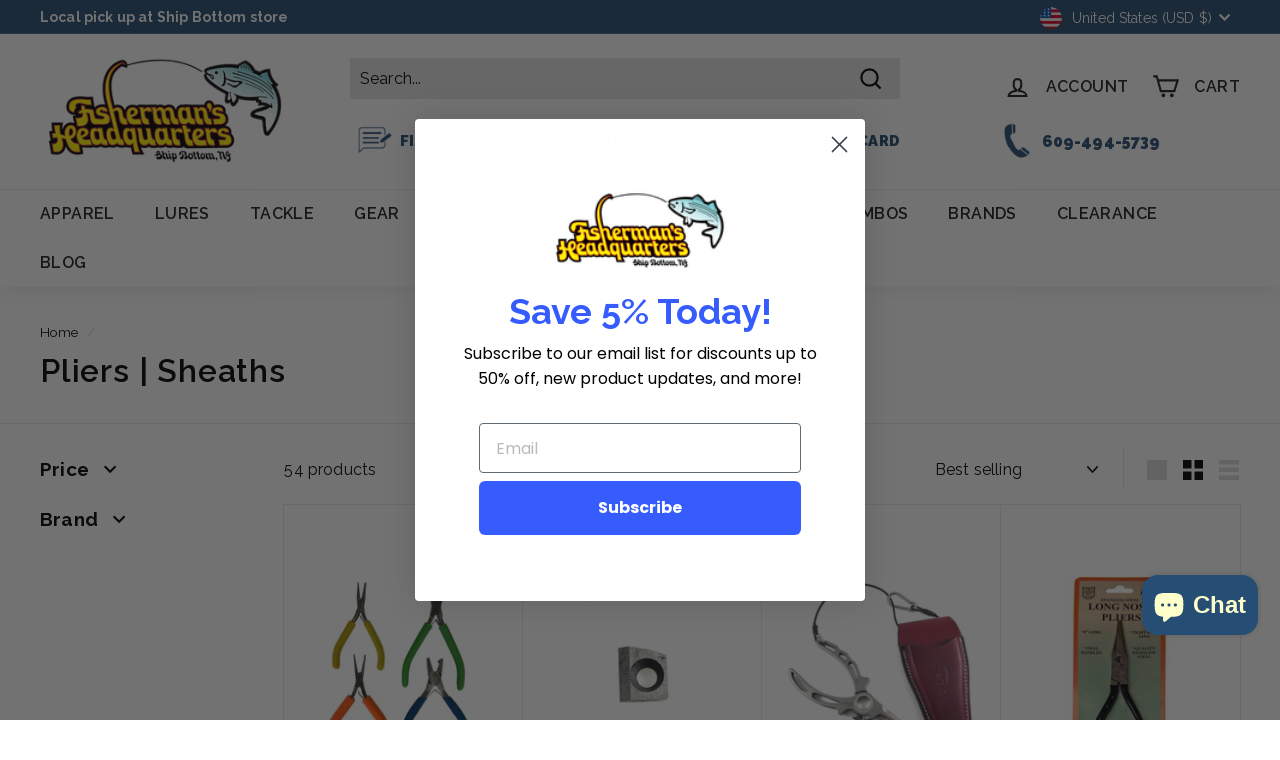

--- FILE ---
content_type: text/html; charset=utf-8
request_url: https://fishermansheadquarters.com/collections/gear-equipment-tools-holders-pliers-sheaths
body_size: 115832
content:
<!doctype html>
<html class="no-js" lang="en" dir="ltr">
<head>
  <!-- Google tag (gtag.js) -->
<script async src="https://www.googletagmanager.com/gtag/js?id=G-D5Y3807GQV"></script>
<script>
  window.dataLayer = window.dataLayer || [];
  function gtag(){dataLayer.push(arguments);}
  gtag('js', new Date());

  gtag('config', 'G-D5Y3807GQV');
</script>
  


  <meta charset="utf-8">
  <meta http-equiv="X-UA-Compatible" content="IE=edge,chrome=1">
  <meta name="viewport" content="width=device-width,initial-scale=1">
  <meta name="theme-color" content="#264d73">
  <link rel="canonical" href="https://fishermansheadquarters.com/collections/gear-equipment-tools-holders-pliers-sheaths">
  <link rel="preload" as="script" href="//fishermansheadquarters.com/cdn/shop/t/4/assets/theme.js?v=182101209089960972311680360768">
  <link rel="preconnect" href="https://cdn.shopify.com">
  <link rel="preconnect" href="https://fonts.shopifycdn.com">
  <link rel="dns-prefetch" href="https://productreviews.shopifycdn.com">
  <link rel="dns-prefetch" href="https://ajax.googleapis.com">
  <link rel="dns-prefetch" href="https://maps.googleapis.com">
  <link rel="dns-prefetch" href="https://maps.gstatic.com"><link rel="shortcut icon" href="//fishermansheadquarters.com/cdn/shop/files/FHQ-Logo-Favicon_32x32.png?v=1757199811" type="image/png" /><title>Pliers | Sheaths - Fishermans Headquarters
&ndash; Fisherman&#39;s Headquarters
</title>
<meta name="description" content="Shop our selection of Pliers and Sheaths to help you get the job done on the water"><meta property="og:site_name" content="Fisherman&#39;s Headquarters">
  <meta property="og:url" content="https://fishermansheadquarters.com/collections/gear-equipment-tools-holders-pliers-sheaths">
  <meta property="og:title" content="Pliers | Sheaths - Fishermans Headquarters">
  <meta property="og:type" content="website">
  <meta property="og:description" content="Shop our selection of Pliers and Sheaths to help you get the job done on the water"><meta property="og:image" content="http://fishermansheadquarters.com/cdn/shop/files/FHQ_Logo_1200x628_30a2693a-6989-49b3-b1c3-b5a88f2ce816.png?v=1705010440">
    <meta property="og:image:secure_url" content="https://fishermansheadquarters.com/cdn/shop/files/FHQ_Logo_1200x628_30a2693a-6989-49b3-b1c3-b5a88f2ce816.png?v=1705010440">
    <meta property="og:image:width" content="1200">
    <meta property="og:image:height" content="628"><meta name="twitter:site" content="@">
  <meta name="twitter:card" content="summary_large_image">
  <meta name="twitter:title" content="Pliers | Sheaths - Fishermans Headquarters">
  <meta name="twitter:description" content="Shop our selection of Pliers and Sheaths to help you get the job done on the water">
<link rel="stylesheet" href="//fishermansheadquarters.com/cdn/shop/t/4/assets/country-flags.css"><style data-shopify>@font-face {
  font-family: Raleway;
  font-weight: 600;
  font-style: normal;
  font-display: swap;
  src: url("//fishermansheadquarters.com/cdn/fonts/raleway/raleway_n6.87db7132fdf2b1a000ff834d3753ad5731e10d88.woff2") format("woff2"),
       url("//fishermansheadquarters.com/cdn/fonts/raleway/raleway_n6.ad26493e9aeb22e08a6282f7bed6ea8ab7c3927f.woff") format("woff");
}

  @font-face {
  font-family: Raleway;
  font-weight: 400;
  font-style: normal;
  font-display: swap;
  src: url("//fishermansheadquarters.com/cdn/fonts/raleway/raleway_n4.2c76ddd103ff0f30b1230f13e160330ff8b2c68a.woff2") format("woff2"),
       url("//fishermansheadquarters.com/cdn/fonts/raleway/raleway_n4.c057757dddc39994ad5d9c9f58e7c2c2a72359a9.woff") format("woff");
}


  @font-face {
  font-family: Raleway;
  font-weight: 600;
  font-style: normal;
  font-display: swap;
  src: url("//fishermansheadquarters.com/cdn/fonts/raleway/raleway_n6.87db7132fdf2b1a000ff834d3753ad5731e10d88.woff2") format("woff2"),
       url("//fishermansheadquarters.com/cdn/fonts/raleway/raleway_n6.ad26493e9aeb22e08a6282f7bed6ea8ab7c3927f.woff") format("woff");
}

  @font-face {
  font-family: Raleway;
  font-weight: 400;
  font-style: italic;
  font-display: swap;
  src: url("//fishermansheadquarters.com/cdn/fonts/raleway/raleway_i4.aaa73a72f55a5e60da3e9a082717e1ed8f22f0a2.woff2") format("woff2"),
       url("//fishermansheadquarters.com/cdn/fonts/raleway/raleway_i4.650670cc243082f8988ecc5576b6d613cfd5a8ee.woff") format("woff");
}

  @font-face {
  font-family: Raleway;
  font-weight: 600;
  font-style: italic;
  font-display: swap;
  src: url("//fishermansheadquarters.com/cdn/fonts/raleway/raleway_i6.3ca54d7a36de0718dd80fae3527e1a64a421eeb8.woff2") format("woff2"),
       url("//fishermansheadquarters.com/cdn/fonts/raleway/raleway_i6.b468b8770307bd25eee5b284ea3424978349afe2.woff") format("woff");
}

</style><link href="//fishermansheadquarters.com/cdn/shop/t/4/assets/theme.css?v=115341079228947589501768338260" rel="stylesheet" type="text/css" media="all" />
<style data-shopify>:root {
    --typeHeaderPrimary: Raleway;
    --typeHeaderFallback: sans-serif;
    --typeHeaderSize: 32px;
    --typeHeaderWeight: 600;
    --typeHeaderLineHeight: 1.1;
    --typeHeaderSpacing: 0.025em;

    --typeBasePrimary:Raleway;
    --typeBaseFallback:sans-serif;
    --typeBaseSize: 16px;
    --typeBaseWeight: 400;
    --typeBaseSpacing: 0.01em;
    --typeBaseLineHeight: 1.6;

    --colorSmallImageBg: #ffffff;
    --colorSmallImageBgDark: #f7f7f7;
    --colorLargeImageBg: #0f0f0f;
    --colorLargeImageBgLight: #303030;

    --iconWeight: 5px;
    --iconLinecaps: miter;

    
      --buttonRadius: 0px;
      --btnPadding: 11px 20px;
    

    
      --roundness: 0px;
    

    
      --gridThickness: 1px;
    

    --productTileMargin: 9%;
    --collectionTileMargin: 15%;

    --swatchSize: 40px;
  }

  @media screen and (max-width: 768px) {
    :root {
      --typeBaseSize: 14px;

      
        --roundness: 0px;
        --btnPadding: 9px 17px;
      
    }
  }</style>

  <script>
    document.documentElement.className = document.documentElement.className.replace('no-js', 'js');

    window.theme = window.theme || {};
    theme.routes = {
      home: "/",
      collections: "/collections",
      cart: "/cart.js",
      cartPage: "/cart",
      cartAdd: "/cart/add.js",
      cartChange: "/cart/change.js",
      search: "/search"
    };
    theme.strings = {
      soldOut: "Sold Out",
      unavailable: "Unavailable",
      inStockLabel: "In stock, ready to ship",
      stockLabel: "Low stock - [count] items left",
      willNotShipUntil: "Ready to ship [date]",
      willBeInStockAfter: "Back in stock [date]",
      waitingForStock: "Inventory on the way",
      savePrice: "Save [saved_amount]",
      cartEmpty: "Your cart is currently empty.",
      cartTermsConfirmation: "You must agree with the terms and conditions of sales to check out",
      searchCollections: "Collections:",
      searchPages: "Pages:",
      searchArticles: "Articles:"
    };
    theme.settings = {
      dynamicVariantsEnable: true,
      cartType: "dropdown",
      isCustomerTemplate: false,
      moneyFormat: "${{amount}}",
      saveType: "percent",
      productImageSize: "portrait",
      productImageCover: false,
      predictiveSearch: true,
      predictiveSearchType: "product,article",
      superScriptSetting: true,
      superScriptPrice: true,
      quickView: true,
      quickAdd: true,
      themeName: 'Expanse',
      themeVersion: "2.5.2"
    };
  </script>

  <script>window.performance && window.performance.mark && window.performance.mark('shopify.content_for_header.start');</script><meta name="google-site-verification" content="cOV_9PfhPCktROseHm3E3E2xj4qokoxgdm0okI0l8JI">
<meta id="shopify-digital-wallet" name="shopify-digital-wallet" content="/61014769838/digital_wallets/dialog">
<meta name="shopify-checkout-api-token" content="897bac4123c5f1c63a7e10e59b6b96d4">
<meta id="in-context-paypal-metadata" data-shop-id="61014769838" data-venmo-supported="false" data-environment="production" data-locale="en_US" data-paypal-v4="true" data-currency="USD">
<link rel="alternate" type="application/atom+xml" title="Feed" href="/collections/gear-equipment-tools-holders-pliers-sheaths.atom" />
<link rel="next" href="/collections/gear-equipment-tools-holders-pliers-sheaths?page=2">
<link rel="alternate" type="application/json+oembed" href="https://fishermansheadquarters.com/collections/gear-equipment-tools-holders-pliers-sheaths.oembed">
<script async="async" src="/checkouts/internal/preloads.js?locale=en-US"></script>
<link rel="preconnect" href="https://shop.app" crossorigin="anonymous">
<script async="async" src="https://shop.app/checkouts/internal/preloads.js?locale=en-US&shop_id=61014769838" crossorigin="anonymous"></script>
<script id="apple-pay-shop-capabilities" type="application/json">{"shopId":61014769838,"countryCode":"US","currencyCode":"USD","merchantCapabilities":["supports3DS"],"merchantId":"gid:\/\/shopify\/Shop\/61014769838","merchantName":"Fisherman's Headquarters","requiredBillingContactFields":["postalAddress","email","phone"],"requiredShippingContactFields":["postalAddress","email","phone"],"shippingType":"shipping","supportedNetworks":["visa","masterCard","amex","discover","elo","jcb"],"total":{"type":"pending","label":"Fisherman's Headquarters","amount":"1.00"},"shopifyPaymentsEnabled":true,"supportsSubscriptions":true}</script>
<script id="shopify-features" type="application/json">{"accessToken":"897bac4123c5f1c63a7e10e59b6b96d4","betas":["rich-media-storefront-analytics"],"domain":"fishermansheadquarters.com","predictiveSearch":true,"shopId":61014769838,"locale":"en"}</script>
<script>var Shopify = Shopify || {};
Shopify.shop = "fishermansheadquarters.myshopify.com";
Shopify.locale = "en";
Shopify.currency = {"active":"USD","rate":"1.0"};
Shopify.country = "US";
Shopify.theme = {"name":"Expanse | 1st April","id":131904602286,"schema_name":"Expanse","schema_version":"2.5.2","theme_store_id":902,"role":"main"};
Shopify.theme.handle = "null";
Shopify.theme.style = {"id":null,"handle":null};
Shopify.cdnHost = "fishermansheadquarters.com/cdn";
Shopify.routes = Shopify.routes || {};
Shopify.routes.root = "/";</script>
<script type="module">!function(o){(o.Shopify=o.Shopify||{}).modules=!0}(window);</script>
<script>!function(o){function n(){var o=[];function n(){o.push(Array.prototype.slice.apply(arguments))}return n.q=o,n}var t=o.Shopify=o.Shopify||{};t.loadFeatures=n(),t.autoloadFeatures=n()}(window);</script>
<script>
  window.ShopifyPay = window.ShopifyPay || {};
  window.ShopifyPay.apiHost = "shop.app\/pay";
  window.ShopifyPay.redirectState = null;
</script>
<script id="shop-js-analytics" type="application/json">{"pageType":"collection"}</script>
<script defer="defer" async type="module" src="//fishermansheadquarters.com/cdn/shopifycloud/shop-js/modules/v2/client.init-shop-cart-sync_WVOgQShq.en.esm.js"></script>
<script defer="defer" async type="module" src="//fishermansheadquarters.com/cdn/shopifycloud/shop-js/modules/v2/chunk.common_C_13GLB1.esm.js"></script>
<script defer="defer" async type="module" src="//fishermansheadquarters.com/cdn/shopifycloud/shop-js/modules/v2/chunk.modal_CLfMGd0m.esm.js"></script>
<script type="module">
  await import("//fishermansheadquarters.com/cdn/shopifycloud/shop-js/modules/v2/client.init-shop-cart-sync_WVOgQShq.en.esm.js");
await import("//fishermansheadquarters.com/cdn/shopifycloud/shop-js/modules/v2/chunk.common_C_13GLB1.esm.js");
await import("//fishermansheadquarters.com/cdn/shopifycloud/shop-js/modules/v2/chunk.modal_CLfMGd0m.esm.js");

  window.Shopify.SignInWithShop?.initShopCartSync?.({"fedCMEnabled":true,"windoidEnabled":true});

</script>
<script>
  window.Shopify = window.Shopify || {};
  if (!window.Shopify.featureAssets) window.Shopify.featureAssets = {};
  window.Shopify.featureAssets['shop-js'] = {"shop-cart-sync":["modules/v2/client.shop-cart-sync_DuR37GeY.en.esm.js","modules/v2/chunk.common_C_13GLB1.esm.js","modules/v2/chunk.modal_CLfMGd0m.esm.js"],"init-fed-cm":["modules/v2/client.init-fed-cm_BucUoe6W.en.esm.js","modules/v2/chunk.common_C_13GLB1.esm.js","modules/v2/chunk.modal_CLfMGd0m.esm.js"],"shop-toast-manager":["modules/v2/client.shop-toast-manager_B0JfrpKj.en.esm.js","modules/v2/chunk.common_C_13GLB1.esm.js","modules/v2/chunk.modal_CLfMGd0m.esm.js"],"init-shop-cart-sync":["modules/v2/client.init-shop-cart-sync_WVOgQShq.en.esm.js","modules/v2/chunk.common_C_13GLB1.esm.js","modules/v2/chunk.modal_CLfMGd0m.esm.js"],"shop-button":["modules/v2/client.shop-button_B_U3bv27.en.esm.js","modules/v2/chunk.common_C_13GLB1.esm.js","modules/v2/chunk.modal_CLfMGd0m.esm.js"],"init-windoid":["modules/v2/client.init-windoid_DuP9q_di.en.esm.js","modules/v2/chunk.common_C_13GLB1.esm.js","modules/v2/chunk.modal_CLfMGd0m.esm.js"],"shop-cash-offers":["modules/v2/client.shop-cash-offers_BmULhtno.en.esm.js","modules/v2/chunk.common_C_13GLB1.esm.js","modules/v2/chunk.modal_CLfMGd0m.esm.js"],"pay-button":["modules/v2/client.pay-button_CrPSEbOK.en.esm.js","modules/v2/chunk.common_C_13GLB1.esm.js","modules/v2/chunk.modal_CLfMGd0m.esm.js"],"init-customer-accounts":["modules/v2/client.init-customer-accounts_jNk9cPYQ.en.esm.js","modules/v2/client.shop-login-button_DJ5ldayH.en.esm.js","modules/v2/chunk.common_C_13GLB1.esm.js","modules/v2/chunk.modal_CLfMGd0m.esm.js"],"avatar":["modules/v2/client.avatar_BTnouDA3.en.esm.js"],"checkout-modal":["modules/v2/client.checkout-modal_pBPyh9w8.en.esm.js","modules/v2/chunk.common_C_13GLB1.esm.js","modules/v2/chunk.modal_CLfMGd0m.esm.js"],"init-shop-for-new-customer-accounts":["modules/v2/client.init-shop-for-new-customer-accounts_BUoCy7a5.en.esm.js","modules/v2/client.shop-login-button_DJ5ldayH.en.esm.js","modules/v2/chunk.common_C_13GLB1.esm.js","modules/v2/chunk.modal_CLfMGd0m.esm.js"],"init-customer-accounts-sign-up":["modules/v2/client.init-customer-accounts-sign-up_CnczCz9H.en.esm.js","modules/v2/client.shop-login-button_DJ5ldayH.en.esm.js","modules/v2/chunk.common_C_13GLB1.esm.js","modules/v2/chunk.modal_CLfMGd0m.esm.js"],"init-shop-email-lookup-coordinator":["modules/v2/client.init-shop-email-lookup-coordinator_CzjY5t9o.en.esm.js","modules/v2/chunk.common_C_13GLB1.esm.js","modules/v2/chunk.modal_CLfMGd0m.esm.js"],"shop-follow-button":["modules/v2/client.shop-follow-button_CsYC63q7.en.esm.js","modules/v2/chunk.common_C_13GLB1.esm.js","modules/v2/chunk.modal_CLfMGd0m.esm.js"],"shop-login-button":["modules/v2/client.shop-login-button_DJ5ldayH.en.esm.js","modules/v2/chunk.common_C_13GLB1.esm.js","modules/v2/chunk.modal_CLfMGd0m.esm.js"],"shop-login":["modules/v2/client.shop-login_B9ccPdmx.en.esm.js","modules/v2/chunk.common_C_13GLB1.esm.js","modules/v2/chunk.modal_CLfMGd0m.esm.js"],"lead-capture":["modules/v2/client.lead-capture_D0K_KgYb.en.esm.js","modules/v2/chunk.common_C_13GLB1.esm.js","modules/v2/chunk.modal_CLfMGd0m.esm.js"],"payment-terms":["modules/v2/client.payment-terms_BWmiNN46.en.esm.js","modules/v2/chunk.common_C_13GLB1.esm.js","modules/v2/chunk.modal_CLfMGd0m.esm.js"]};
</script>
<script>(function() {
  var isLoaded = false;
  function asyncLoad() {
    if (isLoaded) return;
    isLoaded = true;
    var urls = ["https:\/\/shy.elfsight.com\/p\/platform.js?shop=fishermansheadquarters.myshopify.com","https:\/\/cdn.nfcube.com\/instafeed-571c777347a49e93094fdc2da8e0bfd7.js?shop=fishermansheadquarters.myshopify.com","https:\/\/pdf.bestfreecdn.com\/storage\/js\/pdf-61014769838.js?ver=160\u0026shop=fishermansheadquarters.myshopify.com","https:\/\/pdf.bestfreecdn.com\/storage\/js\/pdf-61014769838.js?ver=160\u0026shop=fishermansheadquarters.myshopify.com","https:\/\/pdf.bestfreecdn.com\/storage\/js\/pdf-61014769838.js?ver=160\u0026shop=fishermansheadquarters.myshopify.com","https:\/\/pdf.bestfreecdn.com\/storage\/js\/pdf-61014769838.js?ver=160\u0026shop=fishermansheadquarters.myshopify.com","https:\/\/pdf.bestfreecdn.com\/storage\/js\/pdf-61014769838.js?ver=160\u0026shop=fishermansheadquarters.myshopify.com","https:\/\/pdf.bestfreecdn.com\/storage\/js\/pdf-61014769838.js?ver=160\u0026shop=fishermansheadquarters.myshopify.com"];
    for (var i = 0; i < urls.length; i++) {
      var s = document.createElement('script');
      s.type = 'text/javascript';
      s.async = true;
      s.src = urls[i];
      var x = document.getElementsByTagName('script')[0];
      x.parentNode.insertBefore(s, x);
    }
  };
  if(window.attachEvent) {
    window.attachEvent('onload', asyncLoad);
  } else {
    window.addEventListener('load', asyncLoad, false);
  }
})();</script>
<script id="__st">var __st={"a":61014769838,"offset":-18000,"reqid":"53257b27-1e93-433a-ad2a-94cd9592eafe-1769619584","pageurl":"fishermansheadquarters.com\/collections\/gear-equipment-tools-holders-pliers-sheaths","u":"484f3afaa978","p":"collection","rtyp":"collection","rid":282853638318};</script>
<script>window.ShopifyPaypalV4VisibilityTracking = true;</script>
<script id="captcha-bootstrap">!function(){'use strict';const t='contact',e='account',n='new_comment',o=[[t,t],['blogs',n],['comments',n],[t,'customer']],c=[[e,'customer_login'],[e,'guest_login'],[e,'recover_customer_password'],[e,'create_customer']],r=t=>t.map((([t,e])=>`form[action*='/${t}']:not([data-nocaptcha='true']) input[name='form_type'][value='${e}']`)).join(','),a=t=>()=>t?[...document.querySelectorAll(t)].map((t=>t.form)):[];function s(){const t=[...o],e=r(t);return a(e)}const i='password',u='form_key',d=['recaptcha-v3-token','g-recaptcha-response','h-captcha-response',i],f=()=>{try{return window.sessionStorage}catch{return}},m='__shopify_v',_=t=>t.elements[u];function p(t,e,n=!1){try{const o=window.sessionStorage,c=JSON.parse(o.getItem(e)),{data:r}=function(t){const{data:e,action:n}=t;return t[m]||n?{data:e,action:n}:{data:t,action:n}}(c);for(const[e,n]of Object.entries(r))t.elements[e]&&(t.elements[e].value=n);n&&o.removeItem(e)}catch(o){console.error('form repopulation failed',{error:o})}}const l='form_type',E='cptcha';function T(t){t.dataset[E]=!0}const w=window,h=w.document,L='Shopify',v='ce_forms',y='captcha';let A=!1;((t,e)=>{const n=(g='f06e6c50-85a8-45c8-87d0-21a2b65856fe',I='https://cdn.shopify.com/shopifycloud/storefront-forms-hcaptcha/ce_storefront_forms_captcha_hcaptcha.v1.5.2.iife.js',D={infoText:'Protected by hCaptcha',privacyText:'Privacy',termsText:'Terms'},(t,e,n)=>{const o=w[L][v],c=o.bindForm;if(c)return c(t,g,e,D).then(n);var r;o.q.push([[t,g,e,D],n]),r=I,A||(h.body.append(Object.assign(h.createElement('script'),{id:'captcha-provider',async:!0,src:r})),A=!0)});var g,I,D;w[L]=w[L]||{},w[L][v]=w[L][v]||{},w[L][v].q=[],w[L][y]=w[L][y]||{},w[L][y].protect=function(t,e){n(t,void 0,e),T(t)},Object.freeze(w[L][y]),function(t,e,n,w,h,L){const[v,y,A,g]=function(t,e,n){const i=e?o:[],u=t?c:[],d=[...i,...u],f=r(d),m=r(i),_=r(d.filter((([t,e])=>n.includes(e))));return[a(f),a(m),a(_),s()]}(w,h,L),I=t=>{const e=t.target;return e instanceof HTMLFormElement?e:e&&e.form},D=t=>v().includes(t);t.addEventListener('submit',(t=>{const e=I(t);if(!e)return;const n=D(e)&&!e.dataset.hcaptchaBound&&!e.dataset.recaptchaBound,o=_(e),c=g().includes(e)&&(!o||!o.value);(n||c)&&t.preventDefault(),c&&!n&&(function(t){try{if(!f())return;!function(t){const e=f();if(!e)return;const n=_(t);if(!n)return;const o=n.value;o&&e.removeItem(o)}(t);const e=Array.from(Array(32),(()=>Math.random().toString(36)[2])).join('');!function(t,e){_(t)||t.append(Object.assign(document.createElement('input'),{type:'hidden',name:u})),t.elements[u].value=e}(t,e),function(t,e){const n=f();if(!n)return;const o=[...t.querySelectorAll(`input[type='${i}']`)].map((({name:t})=>t)),c=[...d,...o],r={};for(const[a,s]of new FormData(t).entries())c.includes(a)||(r[a]=s);n.setItem(e,JSON.stringify({[m]:1,action:t.action,data:r}))}(t,e)}catch(e){console.error('failed to persist form',e)}}(e),e.submit())}));const S=(t,e)=>{t&&!t.dataset[E]&&(n(t,e.some((e=>e===t))),T(t))};for(const o of['focusin','change'])t.addEventListener(o,(t=>{const e=I(t);D(e)&&S(e,y())}));const B=e.get('form_key'),M=e.get(l),P=B&&M;t.addEventListener('DOMContentLoaded',(()=>{const t=y();if(P)for(const e of t)e.elements[l].value===M&&p(e,B);[...new Set([...A(),...v().filter((t=>'true'===t.dataset.shopifyCaptcha))])].forEach((e=>S(e,t)))}))}(h,new URLSearchParams(w.location.search),n,t,e,['guest_login'])})(!0,!0)}();</script>
<script integrity="sha256-4kQ18oKyAcykRKYeNunJcIwy7WH5gtpwJnB7kiuLZ1E=" data-source-attribution="shopify.loadfeatures" defer="defer" src="//fishermansheadquarters.com/cdn/shopifycloud/storefront/assets/storefront/load_feature-a0a9edcb.js" crossorigin="anonymous"></script>
<script crossorigin="anonymous" defer="defer" src="//fishermansheadquarters.com/cdn/shopifycloud/storefront/assets/shopify_pay/storefront-65b4c6d7.js?v=20250812"></script>
<script data-source-attribution="shopify.dynamic_checkout.dynamic.init">var Shopify=Shopify||{};Shopify.PaymentButton=Shopify.PaymentButton||{isStorefrontPortableWallets:!0,init:function(){window.Shopify.PaymentButton.init=function(){};var t=document.createElement("script");t.src="https://fishermansheadquarters.com/cdn/shopifycloud/portable-wallets/latest/portable-wallets.en.js",t.type="module",document.head.appendChild(t)}};
</script>
<script data-source-attribution="shopify.dynamic_checkout.buyer_consent">
  function portableWalletsHideBuyerConsent(e){var t=document.getElementById("shopify-buyer-consent"),n=document.getElementById("shopify-subscription-policy-button");t&&n&&(t.classList.add("hidden"),t.setAttribute("aria-hidden","true"),n.removeEventListener("click",e))}function portableWalletsShowBuyerConsent(e){var t=document.getElementById("shopify-buyer-consent"),n=document.getElementById("shopify-subscription-policy-button");t&&n&&(t.classList.remove("hidden"),t.removeAttribute("aria-hidden"),n.addEventListener("click",e))}window.Shopify?.PaymentButton&&(window.Shopify.PaymentButton.hideBuyerConsent=portableWalletsHideBuyerConsent,window.Shopify.PaymentButton.showBuyerConsent=portableWalletsShowBuyerConsent);
</script>
<script data-source-attribution="shopify.dynamic_checkout.cart.bootstrap">document.addEventListener("DOMContentLoaded",(function(){function t(){return document.querySelector("shopify-accelerated-checkout-cart, shopify-accelerated-checkout")}if(t())Shopify.PaymentButton.init();else{new MutationObserver((function(e,n){t()&&(Shopify.PaymentButton.init(),n.disconnect())})).observe(document.body,{childList:!0,subtree:!0})}}));
</script>
<script id='scb4127' type='text/javascript' async='' src='https://fishermansheadquarters.com/cdn/shopifycloud/privacy-banner/storefront-banner.js'></script><link id="shopify-accelerated-checkout-styles" rel="stylesheet" media="screen" href="https://fishermansheadquarters.com/cdn/shopifycloud/portable-wallets/latest/accelerated-checkout-backwards-compat.css" crossorigin="anonymous">
<style id="shopify-accelerated-checkout-cart">
        #shopify-buyer-consent {
  margin-top: 1em;
  display: inline-block;
  width: 100%;
}

#shopify-buyer-consent.hidden {
  display: none;
}

#shopify-subscription-policy-button {
  background: none;
  border: none;
  padding: 0;
  text-decoration: underline;
  font-size: inherit;
  cursor: pointer;
}

#shopify-subscription-policy-button::before {
  box-shadow: none;
}

      </style>

<script>window.performance && window.performance.mark && window.performance.mark('shopify.content_for_header.end');</script>

  <script src="//fishermansheadquarters.com/cdn/shop/t/4/assets/vendor-scripts-v2.js" defer="defer"></script>
  <script src="//fishermansheadquarters.com/cdn/shop/t/4/assets/theme.js?v=182101209089960972311680360768" defer="defer"></script><!-- BEGIN app block: shopify://apps/rt-disable-right-click/blocks/app-embed/1a6da957-7246-46b1-9660-2fac7e573a37 --><script>
  window.roarJs = window.roarJs || {};
  roarJs.ProtectorConfig = {
    metafields: {
      shop: "fishermansheadquarters.myshopify.com",
      settings: {"enabled":"0","only1":"true","param":{"image":"1","text":"1","keyboard":"1","alert":"1","alert_duration":"3","print":"1","legal":"1"},"texts":{"alert":"Content is protected !!","print":"You are not allowed to print preview this page, Thank you.","legal_header":"** LEGAL NOTICE **","legal_footer":"Please exit this area immediately.","legal_body":"All site content, including files, images, video, and written content is the property of Fisherman's Headquarters.\r\n\r\nAny attempts to mimic said content, or use it as your own without the direct consent of Fisherman's Headquarters may result in LEGAL ACTION against YOU."},"mobile":{"image":"1","text":"1"}},
      moneyFormat: "${{amount}}"
    }
  }
</script>

<script src='https://cdn.shopify.com/extensions/019b3f8c-4deb-7edd-a77f-1462a1c4ebfc/protector-2/assets/protector.js' defer></script>


<!-- END app block --><!-- BEGIN app block: shopify://apps/klaviyo-email-marketing-sms/blocks/klaviyo-onsite-embed/2632fe16-c075-4321-a88b-50b567f42507 -->












  <script async src="https://static.klaviyo.com/onsite/js/XrhYgZ/klaviyo.js?company_id=XrhYgZ"></script>
  <script>!function(){if(!window.klaviyo){window._klOnsite=window._klOnsite||[];try{window.klaviyo=new Proxy({},{get:function(n,i){return"push"===i?function(){var n;(n=window._klOnsite).push.apply(n,arguments)}:function(){for(var n=arguments.length,o=new Array(n),w=0;w<n;w++)o[w]=arguments[w];var t="function"==typeof o[o.length-1]?o.pop():void 0,e=new Promise((function(n){window._klOnsite.push([i].concat(o,[function(i){t&&t(i),n(i)}]))}));return e}}})}catch(n){window.klaviyo=window.klaviyo||[],window.klaviyo.push=function(){var n;(n=window._klOnsite).push.apply(n,arguments)}}}}();</script>

  




  <script>
    window.klaviyoReviewsProductDesignMode = false
  </script>



  <!-- BEGIN app snippet: customer-hub-data --><script>
  if (!window.customerHub) {
    window.customerHub = {};
  }
  window.customerHub.storefrontRoutes = {
    login: "https://fishermansheadquarters.com/customer_authentication/redirect?locale=en&region_country=US?return_url=%2F%23k-hub",
    register: "https://shopify.com/61014769838/account?locale=en?return_url=%2F%23k-hub",
    logout: "/account/logout",
    profile: "/account",
    addresses: "/account/addresses",
  };
  
  window.customerHub.userId = null;
  
  window.customerHub.storeDomain = "fishermansheadquarters.myshopify.com";

  

  
    window.customerHub.storeLocale = {
        currentLanguage: 'en',
        currentCountry: 'US',
        availableLanguages: [
          
            {
              iso_code: 'en',
              endonym_name: 'English'
            }
          
        ],
        availableCountries: [
          
            {
              iso_code: 'AL',
              name: 'Albania',
              currency_code: 'ALL'
            },
          
            {
              iso_code: 'DZ',
              name: 'Algeria',
              currency_code: 'DZD'
            },
          
            {
              iso_code: 'AD',
              name: 'Andorra',
              currency_code: 'EUR'
            },
          
            {
              iso_code: 'AO',
              name: 'Angola',
              currency_code: 'USD'
            },
          
            {
              iso_code: 'AI',
              name: 'Anguilla',
              currency_code: 'XCD'
            },
          
            {
              iso_code: 'AG',
              name: 'Antigua &amp; Barbuda',
              currency_code: 'XCD'
            },
          
            {
              iso_code: 'AR',
              name: 'Argentina',
              currency_code: 'USD'
            },
          
            {
              iso_code: 'AM',
              name: 'Armenia',
              currency_code: 'AMD'
            },
          
            {
              iso_code: 'AW',
              name: 'Aruba',
              currency_code: 'AWG'
            },
          
            {
              iso_code: 'AU',
              name: 'Australia',
              currency_code: 'AUD'
            },
          
            {
              iso_code: 'AT',
              name: 'Austria',
              currency_code: 'EUR'
            },
          
            {
              iso_code: 'AZ',
              name: 'Azerbaijan',
              currency_code: 'AZN'
            },
          
            {
              iso_code: 'BS',
              name: 'Bahamas',
              currency_code: 'BSD'
            },
          
            {
              iso_code: 'BH',
              name: 'Bahrain',
              currency_code: 'USD'
            },
          
            {
              iso_code: 'BD',
              name: 'Bangladesh',
              currency_code: 'BDT'
            },
          
            {
              iso_code: 'BB',
              name: 'Barbados',
              currency_code: 'BBD'
            },
          
            {
              iso_code: 'BE',
              name: 'Belgium',
              currency_code: 'EUR'
            },
          
            {
              iso_code: 'BZ',
              name: 'Belize',
              currency_code: 'BZD'
            },
          
            {
              iso_code: 'BJ',
              name: 'Benin',
              currency_code: 'XOF'
            },
          
            {
              iso_code: 'BM',
              name: 'Bermuda',
              currency_code: 'USD'
            },
          
            {
              iso_code: 'BO',
              name: 'Bolivia',
              currency_code: 'BOB'
            },
          
            {
              iso_code: 'BA',
              name: 'Bosnia &amp; Herzegovina',
              currency_code: 'BAM'
            },
          
            {
              iso_code: 'BW',
              name: 'Botswana',
              currency_code: 'BWP'
            },
          
            {
              iso_code: 'BR',
              name: 'Brazil',
              currency_code: 'USD'
            },
          
            {
              iso_code: 'VG',
              name: 'British Virgin Islands',
              currency_code: 'USD'
            },
          
            {
              iso_code: 'BN',
              name: 'Brunei',
              currency_code: 'BND'
            },
          
            {
              iso_code: 'BG',
              name: 'Bulgaria',
              currency_code: 'EUR'
            },
          
            {
              iso_code: 'BF',
              name: 'Burkina Faso',
              currency_code: 'XOF'
            },
          
            {
              iso_code: 'BI',
              name: 'Burundi',
              currency_code: 'USD'
            },
          
            {
              iso_code: 'KH',
              name: 'Cambodia',
              currency_code: 'KHR'
            },
          
            {
              iso_code: 'CM',
              name: 'Cameroon',
              currency_code: 'XAF'
            },
          
            {
              iso_code: 'CA',
              name: 'Canada',
              currency_code: 'CAD'
            },
          
            {
              iso_code: 'CV',
              name: 'Cape Verde',
              currency_code: 'CVE'
            },
          
            {
              iso_code: 'BQ',
              name: 'Caribbean Netherlands',
              currency_code: 'USD'
            },
          
            {
              iso_code: 'KY',
              name: 'Cayman Islands',
              currency_code: 'KYD'
            },
          
            {
              iso_code: 'TD',
              name: 'Chad',
              currency_code: 'XAF'
            },
          
            {
              iso_code: 'CL',
              name: 'Chile',
              currency_code: 'USD'
            },
          
            {
              iso_code: 'CN',
              name: 'China',
              currency_code: 'CNY'
            },
          
            {
              iso_code: 'CO',
              name: 'Colombia',
              currency_code: 'USD'
            },
          
            {
              iso_code: 'KM',
              name: 'Comoros',
              currency_code: 'KMF'
            },
          
            {
              iso_code: 'CK',
              name: 'Cook Islands',
              currency_code: 'NZD'
            },
          
            {
              iso_code: 'CR',
              name: 'Costa Rica',
              currency_code: 'CRC'
            },
          
            {
              iso_code: 'HR',
              name: 'Croatia',
              currency_code: 'EUR'
            },
          
            {
              iso_code: 'CW',
              name: 'Curaçao',
              currency_code: 'ANG'
            },
          
            {
              iso_code: 'CY',
              name: 'Cyprus',
              currency_code: 'EUR'
            },
          
            {
              iso_code: 'CZ',
              name: 'Czechia',
              currency_code: 'CZK'
            },
          
            {
              iso_code: 'DK',
              name: 'Denmark',
              currency_code: 'DKK'
            },
          
            {
              iso_code: 'DJ',
              name: 'Djibouti',
              currency_code: 'DJF'
            },
          
            {
              iso_code: 'DM',
              name: 'Dominica',
              currency_code: 'XCD'
            },
          
            {
              iso_code: 'DO',
              name: 'Dominican Republic',
              currency_code: 'DOP'
            },
          
            {
              iso_code: 'EC',
              name: 'Ecuador',
              currency_code: 'USD'
            },
          
            {
              iso_code: 'EG',
              name: 'Egypt',
              currency_code: 'EGP'
            },
          
            {
              iso_code: 'SV',
              name: 'El Salvador',
              currency_code: 'USD'
            },
          
            {
              iso_code: 'GQ',
              name: 'Equatorial Guinea',
              currency_code: 'XAF'
            },
          
            {
              iso_code: 'EE',
              name: 'Estonia',
              currency_code: 'EUR'
            },
          
            {
              iso_code: 'SZ',
              name: 'Eswatini',
              currency_code: 'USD'
            },
          
            {
              iso_code: 'ET',
              name: 'Ethiopia',
              currency_code: 'ETB'
            },
          
            {
              iso_code: 'FK',
              name: 'Falkland Islands',
              currency_code: 'FKP'
            },
          
            {
              iso_code: 'FO',
              name: 'Faroe Islands',
              currency_code: 'DKK'
            },
          
            {
              iso_code: 'FJ',
              name: 'Fiji',
              currency_code: 'FJD'
            },
          
            {
              iso_code: 'FI',
              name: 'Finland',
              currency_code: 'EUR'
            },
          
            {
              iso_code: 'FR',
              name: 'France',
              currency_code: 'EUR'
            },
          
            {
              iso_code: 'GF',
              name: 'French Guiana',
              currency_code: 'EUR'
            },
          
            {
              iso_code: 'PF',
              name: 'French Polynesia',
              currency_code: 'XPF'
            },
          
            {
              iso_code: 'GA',
              name: 'Gabon',
              currency_code: 'XOF'
            },
          
            {
              iso_code: 'GM',
              name: 'Gambia',
              currency_code: 'GMD'
            },
          
            {
              iso_code: 'GE',
              name: 'Georgia',
              currency_code: 'USD'
            },
          
            {
              iso_code: 'DE',
              name: 'Germany',
              currency_code: 'EUR'
            },
          
            {
              iso_code: 'GH',
              name: 'Ghana',
              currency_code: 'USD'
            },
          
            {
              iso_code: 'GI',
              name: 'Gibraltar',
              currency_code: 'GBP'
            },
          
            {
              iso_code: 'GR',
              name: 'Greece',
              currency_code: 'EUR'
            },
          
            {
              iso_code: 'GL',
              name: 'Greenland',
              currency_code: 'DKK'
            },
          
            {
              iso_code: 'GD',
              name: 'Grenada',
              currency_code: 'XCD'
            },
          
            {
              iso_code: 'GP',
              name: 'Guadeloupe',
              currency_code: 'EUR'
            },
          
            {
              iso_code: 'GT',
              name: 'Guatemala',
              currency_code: 'GTQ'
            },
          
            {
              iso_code: 'GG',
              name: 'Guernsey',
              currency_code: 'GBP'
            },
          
            {
              iso_code: 'GN',
              name: 'Guinea',
              currency_code: 'GNF'
            },
          
            {
              iso_code: 'GW',
              name: 'Guinea-Bissau',
              currency_code: 'XOF'
            },
          
            {
              iso_code: 'GY',
              name: 'Guyana',
              currency_code: 'GYD'
            },
          
            {
              iso_code: 'HT',
              name: 'Haiti',
              currency_code: 'USD'
            },
          
            {
              iso_code: 'HN',
              name: 'Honduras',
              currency_code: 'HNL'
            },
          
            {
              iso_code: 'HK',
              name: 'Hong Kong SAR',
              currency_code: 'HKD'
            },
          
            {
              iso_code: 'HU',
              name: 'Hungary',
              currency_code: 'HUF'
            },
          
            {
              iso_code: 'IS',
              name: 'Iceland',
              currency_code: 'ISK'
            },
          
            {
              iso_code: 'IN',
              name: 'India',
              currency_code: 'INR'
            },
          
            {
              iso_code: 'ID',
              name: 'Indonesia',
              currency_code: 'IDR'
            },
          
            {
              iso_code: 'IE',
              name: 'Ireland',
              currency_code: 'EUR'
            },
          
            {
              iso_code: 'IL',
              name: 'Israel',
              currency_code: 'ILS'
            },
          
            {
              iso_code: 'IT',
              name: 'Italy',
              currency_code: 'EUR'
            },
          
            {
              iso_code: 'JM',
              name: 'Jamaica',
              currency_code: 'JMD'
            },
          
            {
              iso_code: 'JP',
              name: 'Japan',
              currency_code: 'JPY'
            },
          
            {
              iso_code: 'JE',
              name: 'Jersey',
              currency_code: 'USD'
            },
          
            {
              iso_code: 'JO',
              name: 'Jordan',
              currency_code: 'USD'
            },
          
            {
              iso_code: 'KZ',
              name: 'Kazakhstan',
              currency_code: 'KZT'
            },
          
            {
              iso_code: 'KE',
              name: 'Kenya',
              currency_code: 'KES'
            },
          
            {
              iso_code: 'KI',
              name: 'Kiribati',
              currency_code: 'USD'
            },
          
            {
              iso_code: 'KW',
              name: 'Kuwait',
              currency_code: 'USD'
            },
          
            {
              iso_code: 'KG',
              name: 'Kyrgyzstan',
              currency_code: 'KGS'
            },
          
            {
              iso_code: 'LA',
              name: 'Laos',
              currency_code: 'LAK'
            },
          
            {
              iso_code: 'LV',
              name: 'Latvia',
              currency_code: 'EUR'
            },
          
            {
              iso_code: 'LS',
              name: 'Lesotho',
              currency_code: 'USD'
            },
          
            {
              iso_code: 'LI',
              name: 'Liechtenstein',
              currency_code: 'CHF'
            },
          
            {
              iso_code: 'LT',
              name: 'Lithuania',
              currency_code: 'EUR'
            },
          
            {
              iso_code: 'LU',
              name: 'Luxembourg',
              currency_code: 'EUR'
            },
          
            {
              iso_code: 'MO',
              name: 'Macao SAR',
              currency_code: 'MOP'
            },
          
            {
              iso_code: 'MG',
              name: 'Madagascar',
              currency_code: 'USD'
            },
          
            {
              iso_code: 'MW',
              name: 'Malawi',
              currency_code: 'MWK'
            },
          
            {
              iso_code: 'MY',
              name: 'Malaysia',
              currency_code: 'MYR'
            },
          
            {
              iso_code: 'MV',
              name: 'Maldives',
              currency_code: 'MVR'
            },
          
            {
              iso_code: 'MT',
              name: 'Malta',
              currency_code: 'EUR'
            },
          
            {
              iso_code: 'MQ',
              name: 'Martinique',
              currency_code: 'EUR'
            },
          
            {
              iso_code: 'MR',
              name: 'Mauritania',
              currency_code: 'USD'
            },
          
            {
              iso_code: 'MU',
              name: 'Mauritius',
              currency_code: 'MUR'
            },
          
            {
              iso_code: 'YT',
              name: 'Mayotte',
              currency_code: 'EUR'
            },
          
            {
              iso_code: 'MX',
              name: 'Mexico',
              currency_code: 'USD'
            },
          
            {
              iso_code: 'MD',
              name: 'Moldova',
              currency_code: 'MDL'
            },
          
            {
              iso_code: 'MC',
              name: 'Monaco',
              currency_code: 'EUR'
            },
          
            {
              iso_code: 'MN',
              name: 'Mongolia',
              currency_code: 'MNT'
            },
          
            {
              iso_code: 'ME',
              name: 'Montenegro',
              currency_code: 'EUR'
            },
          
            {
              iso_code: 'MS',
              name: 'Montserrat',
              currency_code: 'XCD'
            },
          
            {
              iso_code: 'MA',
              name: 'Morocco',
              currency_code: 'MAD'
            },
          
            {
              iso_code: 'MZ',
              name: 'Mozambique',
              currency_code: 'USD'
            },
          
            {
              iso_code: 'NA',
              name: 'Namibia',
              currency_code: 'USD'
            },
          
            {
              iso_code: 'NR',
              name: 'Nauru',
              currency_code: 'AUD'
            },
          
            {
              iso_code: 'NP',
              name: 'Nepal',
              currency_code: 'NPR'
            },
          
            {
              iso_code: 'NL',
              name: 'Netherlands',
              currency_code: 'EUR'
            },
          
            {
              iso_code: 'NC',
              name: 'New Caledonia',
              currency_code: 'XPF'
            },
          
            {
              iso_code: 'NZ',
              name: 'New Zealand',
              currency_code: 'NZD'
            },
          
            {
              iso_code: 'NI',
              name: 'Nicaragua',
              currency_code: 'NIO'
            },
          
            {
              iso_code: 'NG',
              name: 'Nigeria',
              currency_code: 'NGN'
            },
          
            {
              iso_code: 'NU',
              name: 'Niue',
              currency_code: 'NZD'
            },
          
            {
              iso_code: 'MK',
              name: 'North Macedonia',
              currency_code: 'USD'
            },
          
            {
              iso_code: 'NO',
              name: 'Norway',
              currency_code: 'USD'
            },
          
            {
              iso_code: 'OM',
              name: 'Oman',
              currency_code: 'USD'
            },
          
            {
              iso_code: 'PK',
              name: 'Pakistan',
              currency_code: 'PKR'
            },
          
            {
              iso_code: 'PA',
              name: 'Panama',
              currency_code: 'USD'
            },
          
            {
              iso_code: 'PG',
              name: 'Papua New Guinea',
              currency_code: 'PGK'
            },
          
            {
              iso_code: 'PY',
              name: 'Paraguay',
              currency_code: 'PYG'
            },
          
            {
              iso_code: 'PE',
              name: 'Peru',
              currency_code: 'PEN'
            },
          
            {
              iso_code: 'PH',
              name: 'Philippines',
              currency_code: 'PHP'
            },
          
            {
              iso_code: 'PL',
              name: 'Poland',
              currency_code: 'PLN'
            },
          
            {
              iso_code: 'PT',
              name: 'Portugal',
              currency_code: 'EUR'
            },
          
            {
              iso_code: 'QA',
              name: 'Qatar',
              currency_code: 'QAR'
            },
          
            {
              iso_code: 'RE',
              name: 'Réunion',
              currency_code: 'EUR'
            },
          
            {
              iso_code: 'RO',
              name: 'Romania',
              currency_code: 'RON'
            },
          
            {
              iso_code: 'RW',
              name: 'Rwanda',
              currency_code: 'RWF'
            },
          
            {
              iso_code: 'WS',
              name: 'Samoa',
              currency_code: 'WST'
            },
          
            {
              iso_code: 'SM',
              name: 'San Marino',
              currency_code: 'EUR'
            },
          
            {
              iso_code: 'ST',
              name: 'São Tomé &amp; Príncipe',
              currency_code: 'STD'
            },
          
            {
              iso_code: 'SA',
              name: 'Saudi Arabia',
              currency_code: 'SAR'
            },
          
            {
              iso_code: 'SN',
              name: 'Senegal',
              currency_code: 'XOF'
            },
          
            {
              iso_code: 'RS',
              name: 'Serbia',
              currency_code: 'RSD'
            },
          
            {
              iso_code: 'SC',
              name: 'Seychelles',
              currency_code: 'USD'
            },
          
            {
              iso_code: 'SL',
              name: 'Sierra Leone',
              currency_code: 'SLL'
            },
          
            {
              iso_code: 'SG',
              name: 'Singapore',
              currency_code: 'SGD'
            },
          
            {
              iso_code: 'SK',
              name: 'Slovakia',
              currency_code: 'EUR'
            },
          
            {
              iso_code: 'SI',
              name: 'Slovenia',
              currency_code: 'EUR'
            },
          
            {
              iso_code: 'SB',
              name: 'Solomon Islands',
              currency_code: 'SBD'
            },
          
            {
              iso_code: 'ZA',
              name: 'South Africa',
              currency_code: 'USD'
            },
          
            {
              iso_code: 'KR',
              name: 'South Korea',
              currency_code: 'KRW'
            },
          
            {
              iso_code: 'ES',
              name: 'Spain',
              currency_code: 'EUR'
            },
          
            {
              iso_code: 'LK',
              name: 'Sri Lanka',
              currency_code: 'LKR'
            },
          
            {
              iso_code: 'BL',
              name: 'St. Barthélemy',
              currency_code: 'EUR'
            },
          
            {
              iso_code: 'KN',
              name: 'St. Kitts &amp; Nevis',
              currency_code: 'XCD'
            },
          
            {
              iso_code: 'LC',
              name: 'St. Lucia',
              currency_code: 'XCD'
            },
          
            {
              iso_code: 'MF',
              name: 'St. Martin',
              currency_code: 'EUR'
            },
          
            {
              iso_code: 'VC',
              name: 'St. Vincent &amp; Grenadines',
              currency_code: 'XCD'
            },
          
            {
              iso_code: 'SR',
              name: 'Suriname',
              currency_code: 'USD'
            },
          
            {
              iso_code: 'SE',
              name: 'Sweden',
              currency_code: 'SEK'
            },
          
            {
              iso_code: 'CH',
              name: 'Switzerland',
              currency_code: 'CHF'
            },
          
            {
              iso_code: 'TW',
              name: 'Taiwan',
              currency_code: 'TWD'
            },
          
            {
              iso_code: 'TZ',
              name: 'Tanzania',
              currency_code: 'TZS'
            },
          
            {
              iso_code: 'TH',
              name: 'Thailand',
              currency_code: 'THB'
            },
          
            {
              iso_code: 'TL',
              name: 'Timor-Leste',
              currency_code: 'USD'
            },
          
            {
              iso_code: 'TG',
              name: 'Togo',
              currency_code: 'XOF'
            },
          
            {
              iso_code: 'TO',
              name: 'Tonga',
              currency_code: 'TOP'
            },
          
            {
              iso_code: 'TT',
              name: 'Trinidad &amp; Tobago',
              currency_code: 'TTD'
            },
          
            {
              iso_code: 'TN',
              name: 'Tunisia',
              currency_code: 'USD'
            },
          
            {
              iso_code: 'TC',
              name: 'Turks &amp; Caicos Islands',
              currency_code: 'USD'
            },
          
            {
              iso_code: 'TV',
              name: 'Tuvalu',
              currency_code: 'AUD'
            },
          
            {
              iso_code: 'UG',
              name: 'Uganda',
              currency_code: 'UGX'
            },
          
            {
              iso_code: 'AE',
              name: 'United Arab Emirates',
              currency_code: 'AED'
            },
          
            {
              iso_code: 'GB',
              name: 'United Kingdom',
              currency_code: 'GBP'
            },
          
            {
              iso_code: 'US',
              name: 'United States',
              currency_code: 'USD'
            },
          
            {
              iso_code: 'UY',
              name: 'Uruguay',
              currency_code: 'UYU'
            },
          
            {
              iso_code: 'UZ',
              name: 'Uzbekistan',
              currency_code: 'UZS'
            },
          
            {
              iso_code: 'VU',
              name: 'Vanuatu',
              currency_code: 'VUV'
            },
          
            {
              iso_code: 'VN',
              name: 'Vietnam',
              currency_code: 'VND'
            },
          
            {
              iso_code: 'ZM',
              name: 'Zambia',
              currency_code: 'USD'
            }
          
        ]
    };
  
</script>
<!-- END app snippet -->





<!-- END app block --><!-- BEGIN app block: shopify://apps/monster-cart-upsell-free-gifts/blocks/app-embed/a1b8e58a-bf1d-4e0f-8768-a387c3f643c0 --><script>  
  window.mu_version = 1.8
  
    window.mu_currencies = [{"name": "United Arab Emirates Dirham", "iso_code": "AED", "symbol": "د.إ"},{"name": "Albanian Lek", "iso_code": "ALL", "symbol": "L"},{"name": "Armenian Dram", "iso_code": "AMD", "symbol": "դր."},{"name": "Netherlands Antillean Gulden", "iso_code": "ANG", "symbol": "ƒ"},{"name": "Australian Dollar", "iso_code": "AUD", "symbol": "$"},{"name": "Aruban Florin", "iso_code": "AWG", "symbol": "ƒ"},{"name": "Azerbaijani Manat", "iso_code": "AZN", "symbol": "₼"},{"name": "Bosnia and Herzegovina Convertible Mark", "iso_code": "BAM", "symbol": "КМ"},{"name": "Barbadian Dollar", "iso_code": "BBD", "symbol": "$"},{"name": "Bangladeshi Taka", "iso_code": "BDT", "symbol": "৳"},{"name": "Brunei Dollar", "iso_code": "BND", "symbol": "$"},{"name": "Bolivian Boliviano", "iso_code": "BOB", "symbol": "Bs."},{"name": "Bahamian Dollar", "iso_code": "BSD", "symbol": "$"},{"name": "Botswana Pula", "iso_code": "BWP", "symbol": "P"},{"name": "Belize Dollar", "iso_code": "BZD", "symbol": "$"},{"name": "Canadian Dollar", "iso_code": "CAD", "symbol": "$"},{"name": "Swiss Franc", "iso_code": "CHF", "symbol": "CHF"},{"name": "Chinese Renminbi Yuan", "iso_code": "CNY", "symbol": "¥"},{"name": "Costa Rican Colón", "iso_code": "CRC", "symbol": "₡"},{"name": "Cape Verdean Escudo", "iso_code": "CVE", "symbol": "$"},{"name": "Czech Koruna", "iso_code": "CZK", "symbol": "Kč"},{"name": "Djiboutian Franc", "iso_code": "DJF", "symbol": "Fdj"},{"name": "Danish Krone", "iso_code": "DKK", "symbol": "kr."},{"name": "Dominican Peso", "iso_code": "DOP", "symbol": "$"},{"name": "Algerian Dinar", "iso_code": "DZD", "symbol": "د.ج"},{"name": "Egyptian Pound", "iso_code": "EGP", "symbol": "ج.م"},{"name": "Ethiopian Birr", "iso_code": "ETB", "symbol": "Br"},{"name": "Euro", "iso_code": "EUR", "symbol": "€"},{"name": "Fijian Dollar", "iso_code": "FJD", "symbol": "$"},{"name": "Falkland Pound", "iso_code": "FKP", "symbol": "£"},{"name": "British Pound", "iso_code": "GBP", "symbol": "£"},{"name": "Gambian Dalasi", "iso_code": "GMD", "symbol": "D"},{"name": "Guinean Franc", "iso_code": "GNF", "symbol": "Fr"},{"name": "Guatemalan Quetzal", "iso_code": "GTQ", "symbol": "Q"},{"name": "Guyanese Dollar", "iso_code": "GYD", "symbol": "$"},{"name": "Hong Kong Dollar", "iso_code": "HKD", "symbol": "$"},{"name": "Honduran Lempira", "iso_code": "HNL", "symbol": "L"},{"name": "Hungarian Forint", "iso_code": "HUF", "symbol": "Ft"},{"name": "Indonesian Rupiah", "iso_code": "IDR", "symbol": "Rp"},{"name": "Israeli New Shekel", "iso_code": "ILS", "symbol": "₪"},{"name": "Indian Rupee", "iso_code": "INR", "symbol": "₹"},{"name": "Icelandic Króna", "iso_code": "ISK", "symbol": "kr"},{"name": "Jamaican Dollar", "iso_code": "JMD", "symbol": "$"},{"name": "Japanese Yen", "iso_code": "JPY", "symbol": "¥"},{"name": "Kenyan Shilling", "iso_code": "KES", "symbol": "KSh"},{"name": "Kyrgyzstani Som", "iso_code": "KGS", "symbol": "som"},{"name": "Cambodian Riel", "iso_code": "KHR", "symbol": "៛"},{"name": "Comorian Franc", "iso_code": "KMF", "symbol": "Fr"},{"name": "South Korean Won", "iso_code": "KRW", "symbol": "₩"},{"name": "Cayman Islands Dollar", "iso_code": "KYD", "symbol": "$"},{"name": "Kazakhstani Tenge", "iso_code": "KZT", "symbol": "₸"},{"name": "Lao Kip", "iso_code": "LAK", "symbol": "₭"},{"name": "Sri Lankan Rupee", "iso_code": "LKR", "symbol": "₨"},{"name": "Moroccan Dirham", "iso_code": "MAD", "symbol": "د.م."},{"name": "Moldovan Leu", "iso_code": "MDL", "symbol": "L"},{"name": "Mongolian Tögrög", "iso_code": "MNT", "symbol": "₮"},{"name": "Macanese Pataca", "iso_code": "MOP", "symbol": "P"},{"name": "Mauritian Rupee", "iso_code": "MUR", "symbol": "₨"},{"name": "Maldivian Rufiyaa", "iso_code": "MVR", "symbol": "MVR"},{"name": "Malawian Kwacha", "iso_code": "MWK", "symbol": "MK"},{"name": "Malaysian Ringgit", "iso_code": "MYR", "symbol": "RM"},{"name": "Nigerian Naira", "iso_code": "NGN", "symbol": "₦"},{"name": "Nicaraguan Córdoba", "iso_code": "NIO", "symbol": "C$"},{"name": "Nepalese Rupee", "iso_code": "NPR", "symbol": "Rs."},{"name": "New Zealand Dollar", "iso_code": "NZD", "symbol": "$"},{"name": "Peruvian Sol", "iso_code": "PEN", "symbol": "S/"},{"name": "Papua New Guinean Kina", "iso_code": "PGK", "symbol": "K"},{"name": "Philippine Peso", "iso_code": "PHP", "symbol": "₱"},{"name": "Pakistani Rupee", "iso_code": "PKR", "symbol": "₨"},{"name": "Polish Złoty", "iso_code": "PLN", "symbol": "zł"},{"name": "Paraguayan Guaraní", "iso_code": "PYG", "symbol": "₲"},{"name": "Qatari Riyal", "iso_code": "QAR", "symbol": "ر.ق"},{"name": "Romanian Leu", "iso_code": "RON", "symbol": "Lei"},{"name": "Serbian Dinar", "iso_code": "RSD", "symbol": "РСД"},{"name": "Rwandan Franc", "iso_code": "RWF", "symbol": "FRw"},{"name": "Saudi Riyal", "iso_code": "SAR", "symbol": "ر.س"},{"name": "Solomon Islands Dollar", "iso_code": "SBD", "symbol": "$"},{"name": "Swedish Krona", "iso_code": "SEK", "symbol": "kr"},{"name": "Singapore Dollar", "iso_code": "SGD", "symbol": "$"},{"name": "Sierra Leonean Leone", "iso_code": "SLL", "symbol": "Le"},{"name": "São Tomé and Príncipe Dobra", "iso_code": "STD", "symbol": "Db"},{"name": "Thai Baht", "iso_code": "THB", "symbol": "฿"},{"name": "Tongan Paʻanga", "iso_code": "TOP", "symbol": "T$"},{"name": "Trinidad and Tobago Dollar", "iso_code": "TTD", "symbol": "$"},{"name": "New Taiwan Dollar", "iso_code": "TWD", "symbol": "$"},{"name": "Tanzanian Shilling", "iso_code": "TZS", "symbol": "Sh"},{"name": "Ugandan Shilling", "iso_code": "UGX", "symbol": "USh"},{"name": "United States Dollar", "iso_code": "USD", "symbol": "$"},{"name": "Uruguayan Peso", "iso_code": "UYU", "symbol": "$U"},{"name": "Uzbekistan Som", "iso_code": "UZS", "symbol": "so'm"},{"name": "Vietnamese Đồng", "iso_code": "VND", "symbol": "₫"},{"name": "Vanuatu Vatu", "iso_code": "VUV", "symbol": "Vt"},{"name": "Samoan Tala", "iso_code": "WST", "symbol": "T"},{"name": "Central African Cfa Franc", "iso_code": "XAF", "symbol": "CFA"},{"name": "East Caribbean Dollar", "iso_code": "XCD", "symbol": "$"},{"name": "West African Cfa Franc", "iso_code": "XOF", "symbol": "Fr"},{"name": "Cfp Franc", "iso_code": "XPF", "symbol": "Fr"},];
    window.mu_origin = 'fishermansheadquarters.com';
    window.mu_myshopify_domain = 'fishermansheadquarters.myshopify.com';
    window.mu_cart_currency= 'USD';
    window.mu_cart_items = [];
    window.mu_money_format = '${{amount}}';
    
    
    
    
    
    window.show_item_properties = true
    
    
    
    
    
    window.mu_bag_selector = [];
    
    
    window.mu_hide_when_opened = "";
    
</script>
  <link rel="stylesheet"  href="https://cdnjs.cloudflare.com/ajax/libs/slick-carousel/1.6.0/slick.min.css" />
  <link rel="stylesheet" href="https://cdnjs.cloudflare.com/ajax/libs/slick-carousel/1.6.0/slick-theme.min.css" /><script>
    // custom code here
</script>
  <script>console.log("%cMU: Version 1 in use", "color: white; background: #dc3545; padding: 2px 6px; border-radius: 3px;");</script>
  <script async src="https://cdn.shopify.com/extensions/019b8c0a-9b7a-7f32-ba3d-a373967f46fb/monster-upsells-v2-689/assets/webfont.js"></script>
  
    <link href="https://cdn.shopify.com/extensions/019b8c0a-9b7a-7f32-ba3d-a373967f46fb/monster-upsells-v2-689/assets/cart.css" rel="stylesheet">
    <script type="text/javascript">
      window.assetsPath = "https://cdn.shopify.com/extensions/019b8c0a-9b7a-7f32-ba3d-a373967f46fb/monster-upsells-v2-689/assets/cart_renderer.js".split("cart_renderer.js")[0]
    </script>
    <script async src="https://cdn.shopify.com/extensions/019b8c0a-9b7a-7f32-ba3d-a373967f46fb/monster-upsells-v2-689/assets/cart_renderer.js"></script>
  



<!-- END app block --><!-- BEGIN app block: shopify://apps/uppromote-affiliate/blocks/core-script/64c32457-930d-4cb9-9641-e24c0d9cf1f4 --><!-- BEGIN app snippet: core-metafields-setting --><!--suppress ES6ConvertVarToLetConst -->
<script type="application/json" id="core-uppromote-settings">{"active_reg_from":false,"app_env":{"env":"production"},"message_bar_setting":{"referral_enable":0,"referral_content":null,"referral_font":null,"referral_font_size":null,"referral_text_color":null,"referral_background_color":null,"not_referral_enable":0,"not_referral_content":null,"not_referral_font":null,"not_referral_font_size":null,"not_referral_text_color":null,"not_referral_background_color":null}}</script>
<script type="application/json" id="core-uppromote-cart">{"note":null,"attributes":{},"original_total_price":0,"total_price":0,"total_discount":0,"total_weight":0.0,"item_count":0,"items":[],"requires_shipping":false,"currency":"USD","items_subtotal_price":0,"cart_level_discount_applications":[],"checkout_charge_amount":0}</script>
<script id="core-uppromote-quick-store-tracking-vars">
    function getDocumentContext(){const{href:a,hash:b,host:c,hostname:d,origin:e,pathname:f,port:g,protocol:h,search:i}=window.location,j=document.referrer,k=document.characterSet,l=document.title;return{location:{href:a,hash:b,host:c,hostname:d,origin:e,pathname:f,port:g,protocol:h,search:i},referrer:j||document.location.href,characterSet:k,title:l}}function getNavigatorContext(){const{language:a,cookieEnabled:b,languages:c,userAgent:d}=navigator;return{language:a,cookieEnabled:b,languages:c,userAgent:d}}function getWindowContext(){const{innerHeight:a,innerWidth:b,outerHeight:c,outerWidth:d,origin:e,screen:{height:j,width:k},screenX:f,screenY:g,scrollX:h,scrollY:i}=window;return{innerHeight:a,innerWidth:b,outerHeight:c,outerWidth:d,origin:e,screen:{screenHeight:j,screenWidth:k},screenX:f,screenY:g,scrollX:h,scrollY:i,location:getDocumentContext().location}}function getContext(){return{document:getDocumentContext(),navigator:getNavigatorContext(),window:getWindowContext()}}
    if (window.location.href.includes('?sca_ref=')) {
        localStorage.setItem('__up_lastViewedPageContext', JSON.stringify({
            context: getContext(),
            timestamp: new Date().toISOString(),
        }))
    }
</script>

<script id="core-uppromote-setting-booster">
    var UpPromoteCoreSettings = JSON.parse(document.getElementById('core-uppromote-settings').textContent)
    UpPromoteCoreSettings.currentCart = JSON.parse(document.getElementById('core-uppromote-cart')?.textContent || '{}')
    const idToClean = ['core-uppromote-settings', 'core-uppromote-cart', 'core-uppromote-setting-booster', 'core-uppromote-quick-store-tracking-vars']
    idToClean.forEach(id => {
        document.getElementById(id)?.remove()
    })
</script>
<!-- END app snippet -->


<!-- END app block --><link href="https://cdn.shopify.com/extensions/019b3f8c-4deb-7edd-a77f-1462a1c4ebfc/protector-2/assets/protector.css" rel="stylesheet" type="text/css" media="all">
<script src="https://cdn.shopify.com/extensions/019be912-7856-7c1f-9705-c70a8c8d7a8b/app-109/assets/core.min.js" type="text/javascript" defer="defer"></script>
<script src="https://cdn.shopify.com/extensions/e8878072-2f6b-4e89-8082-94b04320908d/inbox-1254/assets/inbox-chat-loader.js" type="text/javascript" defer="defer"></script>
<link href="https://monorail-edge.shopifysvc.com" rel="dns-prefetch">
<script>(function(){if ("sendBeacon" in navigator && "performance" in window) {try {var session_token_from_headers = performance.getEntriesByType('navigation')[0].serverTiming.find(x => x.name == '_s').description;} catch {var session_token_from_headers = undefined;}var session_cookie_matches = document.cookie.match(/_shopify_s=([^;]*)/);var session_token_from_cookie = session_cookie_matches && session_cookie_matches.length === 2 ? session_cookie_matches[1] : "";var session_token = session_token_from_headers || session_token_from_cookie || "";function handle_abandonment_event(e) {var entries = performance.getEntries().filter(function(entry) {return /monorail-edge.shopifysvc.com/.test(entry.name);});if (!window.abandonment_tracked && entries.length === 0) {window.abandonment_tracked = true;var currentMs = Date.now();var navigation_start = performance.timing.navigationStart;var payload = {shop_id: 61014769838,url: window.location.href,navigation_start,duration: currentMs - navigation_start,session_token,page_type: "collection"};window.navigator.sendBeacon("https://monorail-edge.shopifysvc.com/v1/produce", JSON.stringify({schema_id: "online_store_buyer_site_abandonment/1.1",payload: payload,metadata: {event_created_at_ms: currentMs,event_sent_at_ms: currentMs}}));}}window.addEventListener('pagehide', handle_abandonment_event);}}());</script>
<script id="web-pixels-manager-setup">(function e(e,d,r,n,o){if(void 0===o&&(o={}),!Boolean(null===(a=null===(i=window.Shopify)||void 0===i?void 0:i.analytics)||void 0===a?void 0:a.replayQueue)){var i,a;window.Shopify=window.Shopify||{};var t=window.Shopify;t.analytics=t.analytics||{};var s=t.analytics;s.replayQueue=[],s.publish=function(e,d,r){return s.replayQueue.push([e,d,r]),!0};try{self.performance.mark("wpm:start")}catch(e){}var l=function(){var e={modern:/Edge?\/(1{2}[4-9]|1[2-9]\d|[2-9]\d{2}|\d{4,})\.\d+(\.\d+|)|Firefox\/(1{2}[4-9]|1[2-9]\d|[2-9]\d{2}|\d{4,})\.\d+(\.\d+|)|Chrom(ium|e)\/(9{2}|\d{3,})\.\d+(\.\d+|)|(Maci|X1{2}).+ Version\/(15\.\d+|(1[6-9]|[2-9]\d|\d{3,})\.\d+)([,.]\d+|)( \(\w+\)|)( Mobile\/\w+|) Safari\/|Chrome.+OPR\/(9{2}|\d{3,})\.\d+\.\d+|(CPU[ +]OS|iPhone[ +]OS|CPU[ +]iPhone|CPU IPhone OS|CPU iPad OS)[ +]+(15[._]\d+|(1[6-9]|[2-9]\d|\d{3,})[._]\d+)([._]\d+|)|Android:?[ /-](13[3-9]|1[4-9]\d|[2-9]\d{2}|\d{4,})(\.\d+|)(\.\d+|)|Android.+Firefox\/(13[5-9]|1[4-9]\d|[2-9]\d{2}|\d{4,})\.\d+(\.\d+|)|Android.+Chrom(ium|e)\/(13[3-9]|1[4-9]\d|[2-9]\d{2}|\d{4,})\.\d+(\.\d+|)|SamsungBrowser\/([2-9]\d|\d{3,})\.\d+/,legacy:/Edge?\/(1[6-9]|[2-9]\d|\d{3,})\.\d+(\.\d+|)|Firefox\/(5[4-9]|[6-9]\d|\d{3,})\.\d+(\.\d+|)|Chrom(ium|e)\/(5[1-9]|[6-9]\d|\d{3,})\.\d+(\.\d+|)([\d.]+$|.*Safari\/(?![\d.]+ Edge\/[\d.]+$))|(Maci|X1{2}).+ Version\/(10\.\d+|(1[1-9]|[2-9]\d|\d{3,})\.\d+)([,.]\d+|)( \(\w+\)|)( Mobile\/\w+|) Safari\/|Chrome.+OPR\/(3[89]|[4-9]\d|\d{3,})\.\d+\.\d+|(CPU[ +]OS|iPhone[ +]OS|CPU[ +]iPhone|CPU IPhone OS|CPU iPad OS)[ +]+(10[._]\d+|(1[1-9]|[2-9]\d|\d{3,})[._]\d+)([._]\d+|)|Android:?[ /-](13[3-9]|1[4-9]\d|[2-9]\d{2}|\d{4,})(\.\d+|)(\.\d+|)|Mobile Safari.+OPR\/([89]\d|\d{3,})\.\d+\.\d+|Android.+Firefox\/(13[5-9]|1[4-9]\d|[2-9]\d{2}|\d{4,})\.\d+(\.\d+|)|Android.+Chrom(ium|e)\/(13[3-9]|1[4-9]\d|[2-9]\d{2}|\d{4,})\.\d+(\.\d+|)|Android.+(UC? ?Browser|UCWEB|U3)[ /]?(15\.([5-9]|\d{2,})|(1[6-9]|[2-9]\d|\d{3,})\.\d+)\.\d+|SamsungBrowser\/(5\.\d+|([6-9]|\d{2,})\.\d+)|Android.+MQ{2}Browser\/(14(\.(9|\d{2,})|)|(1[5-9]|[2-9]\d|\d{3,})(\.\d+|))(\.\d+|)|K[Aa][Ii]OS\/(3\.\d+|([4-9]|\d{2,})\.\d+)(\.\d+|)/},d=e.modern,r=e.legacy,n=navigator.userAgent;return n.match(d)?"modern":n.match(r)?"legacy":"unknown"}(),u="modern"===l?"modern":"legacy",c=(null!=n?n:{modern:"",legacy:""})[u],f=function(e){return[e.baseUrl,"/wpm","/b",e.hashVersion,"modern"===e.buildTarget?"m":"l",".js"].join("")}({baseUrl:d,hashVersion:r,buildTarget:u}),m=function(e){var d=e.version,r=e.bundleTarget,n=e.surface,o=e.pageUrl,i=e.monorailEndpoint;return{emit:function(e){var a=e.status,t=e.errorMsg,s=(new Date).getTime(),l=JSON.stringify({metadata:{event_sent_at_ms:s},events:[{schema_id:"web_pixels_manager_load/3.1",payload:{version:d,bundle_target:r,page_url:o,status:a,surface:n,error_msg:t},metadata:{event_created_at_ms:s}}]});if(!i)return console&&console.warn&&console.warn("[Web Pixels Manager] No Monorail endpoint provided, skipping logging."),!1;try{return self.navigator.sendBeacon.bind(self.navigator)(i,l)}catch(e){}var u=new XMLHttpRequest;try{return u.open("POST",i,!0),u.setRequestHeader("Content-Type","text/plain"),u.send(l),!0}catch(e){return console&&console.warn&&console.warn("[Web Pixels Manager] Got an unhandled error while logging to Monorail."),!1}}}}({version:r,bundleTarget:l,surface:e.surface,pageUrl:self.location.href,monorailEndpoint:e.monorailEndpoint});try{o.browserTarget=l,function(e){var d=e.src,r=e.async,n=void 0===r||r,o=e.onload,i=e.onerror,a=e.sri,t=e.scriptDataAttributes,s=void 0===t?{}:t,l=document.createElement("script"),u=document.querySelector("head"),c=document.querySelector("body");if(l.async=n,l.src=d,a&&(l.integrity=a,l.crossOrigin="anonymous"),s)for(var f in s)if(Object.prototype.hasOwnProperty.call(s,f))try{l.dataset[f]=s[f]}catch(e){}if(o&&l.addEventListener("load",o),i&&l.addEventListener("error",i),u)u.appendChild(l);else{if(!c)throw new Error("Did not find a head or body element to append the script");c.appendChild(l)}}({src:f,async:!0,onload:function(){if(!function(){var e,d;return Boolean(null===(d=null===(e=window.Shopify)||void 0===e?void 0:e.analytics)||void 0===d?void 0:d.initialized)}()){var d=window.webPixelsManager.init(e)||void 0;if(d){var r=window.Shopify.analytics;r.replayQueue.forEach((function(e){var r=e[0],n=e[1],o=e[2];d.publishCustomEvent(r,n,o)})),r.replayQueue=[],r.publish=d.publishCustomEvent,r.visitor=d.visitor,r.initialized=!0}}},onerror:function(){return m.emit({status:"failed",errorMsg:"".concat(f," has failed to load")})},sri:function(e){var d=/^sha384-[A-Za-z0-9+/=]+$/;return"string"==typeof e&&d.test(e)}(c)?c:"",scriptDataAttributes:o}),m.emit({status:"loading"})}catch(e){m.emit({status:"failed",errorMsg:(null==e?void 0:e.message)||"Unknown error"})}}})({shopId: 61014769838,storefrontBaseUrl: "https://fishermansheadquarters.com",extensionsBaseUrl: "https://extensions.shopifycdn.com/cdn/shopifycloud/web-pixels-manager",monorailEndpoint: "https://monorail-edge.shopifysvc.com/unstable/produce_batch",surface: "storefront-renderer",enabledBetaFlags: ["2dca8a86"],webPixelsConfigList: [{"id":"1766129838","configuration":"{\"webPixelName\":\"Judge.me\"}","eventPayloadVersion":"v1","runtimeContext":"STRICT","scriptVersion":"34ad157958823915625854214640f0bf","type":"APP","apiClientId":683015,"privacyPurposes":["ANALYTICS"],"dataSharingAdjustments":{"protectedCustomerApprovalScopes":["read_customer_email","read_customer_name","read_customer_personal_data","read_customer_phone"]}},{"id":"1465548974","configuration":"{\"tagID\":\"2612500710948\"}","eventPayloadVersion":"v1","runtimeContext":"STRICT","scriptVersion":"18031546ee651571ed29edbe71a3550b","type":"APP","apiClientId":3009811,"privacyPurposes":["ANALYTICS","MARKETING","SALE_OF_DATA"],"dataSharingAdjustments":{"protectedCustomerApprovalScopes":["read_customer_address","read_customer_email","read_customer_name","read_customer_personal_data","read_customer_phone"]}},{"id":"1372258478","configuration":"{\"accountID\":\"XrhYgZ\",\"webPixelConfig\":\"eyJlbmFibGVBZGRlZFRvQ2FydEV2ZW50cyI6IHRydWV9\"}","eventPayloadVersion":"v1","runtimeContext":"STRICT","scriptVersion":"524f6c1ee37bacdca7657a665bdca589","type":"APP","apiClientId":123074,"privacyPurposes":["ANALYTICS","MARKETING"],"dataSharingAdjustments":{"protectedCustomerApprovalScopes":["read_customer_address","read_customer_email","read_customer_name","read_customer_personal_data","read_customer_phone"]}},{"id":"1324220590","configuration":"{\"pixelCode\":\"D2TLGKRC77U0H03QDP1G\"}","eventPayloadVersion":"v1","runtimeContext":"STRICT","scriptVersion":"22e92c2ad45662f435e4801458fb78cc","type":"APP","apiClientId":4383523,"privacyPurposes":["ANALYTICS","MARKETING","SALE_OF_DATA"],"dataSharingAdjustments":{"protectedCustomerApprovalScopes":["read_customer_address","read_customer_email","read_customer_name","read_customer_personal_data","read_customer_phone"]}},{"id":"625737902","configuration":"{\"accountID\":\"61014769838\"}","eventPayloadVersion":"v1","runtimeContext":"STRICT","scriptVersion":"b7efc4473d557345da9465309c2b943b","type":"APP","apiClientId":123711225857,"privacyPurposes":["ANALYTICS","MARKETING","SALE_OF_DATA"],"dataSharingAdjustments":{"protectedCustomerApprovalScopes":["read_customer_personal_data"]}},{"id":"600866990","configuration":"{\"shopId\":\"174159\",\"env\":\"production\",\"metaData\":\"[]\"}","eventPayloadVersion":"v1","runtimeContext":"STRICT","scriptVersion":"c5d4d7bbb4a4a4292a8a7b5334af7e3d","type":"APP","apiClientId":2773553,"privacyPurposes":[],"dataSharingAdjustments":{"protectedCustomerApprovalScopes":["read_customer_address","read_customer_email","read_customer_name","read_customer_personal_data","read_customer_phone"]}},{"id":"470057134","configuration":"{\"config\":\"{\\\"pixel_id\\\":\\\"G-D5Y3807GQV\\\",\\\"target_country\\\":\\\"US\\\",\\\"gtag_events\\\":[{\\\"type\\\":\\\"begin_checkout\\\",\\\"action_label\\\":\\\"G-D5Y3807GQV\\\"},{\\\"type\\\":\\\"search\\\",\\\"action_label\\\":\\\"G-D5Y3807GQV\\\"},{\\\"type\\\":\\\"view_item\\\",\\\"action_label\\\":[\\\"G-D5Y3807GQV\\\",\\\"MC-3N94KKHXY4\\\"]},{\\\"type\\\":\\\"purchase\\\",\\\"action_label\\\":[\\\"G-D5Y3807GQV\\\",\\\"MC-3N94KKHXY4\\\"]},{\\\"type\\\":\\\"page_view\\\",\\\"action_label\\\":[\\\"G-D5Y3807GQV\\\",\\\"MC-3N94KKHXY4\\\"]},{\\\"type\\\":\\\"add_payment_info\\\",\\\"action_label\\\":\\\"G-D5Y3807GQV\\\"},{\\\"type\\\":\\\"add_to_cart\\\",\\\"action_label\\\":\\\"G-D5Y3807GQV\\\"}],\\\"enable_monitoring_mode\\\":false}\"}","eventPayloadVersion":"v1","runtimeContext":"OPEN","scriptVersion":"b2a88bafab3e21179ed38636efcd8a93","type":"APP","apiClientId":1780363,"privacyPurposes":[],"dataSharingAdjustments":{"protectedCustomerApprovalScopes":["read_customer_address","read_customer_email","read_customer_name","read_customer_personal_data","read_customer_phone"]}},{"id":"241893550","configuration":"{\"pixel_id\":\"801388156905892\",\"pixel_type\":\"facebook_pixel\",\"metaapp_system_user_token\":\"-\"}","eventPayloadVersion":"v1","runtimeContext":"OPEN","scriptVersion":"ca16bc87fe92b6042fbaa3acc2fbdaa6","type":"APP","apiClientId":2329312,"privacyPurposes":["ANALYTICS","MARKETING","SALE_OF_DATA"],"dataSharingAdjustments":{"protectedCustomerApprovalScopes":["read_customer_address","read_customer_email","read_customer_name","read_customer_personal_data","read_customer_phone"]}},{"id":"shopify-app-pixel","configuration":"{}","eventPayloadVersion":"v1","runtimeContext":"STRICT","scriptVersion":"0450","apiClientId":"shopify-pixel","type":"APP","privacyPurposes":["ANALYTICS","MARKETING"]},{"id":"shopify-custom-pixel","eventPayloadVersion":"v1","runtimeContext":"LAX","scriptVersion":"0450","apiClientId":"shopify-pixel","type":"CUSTOM","privacyPurposes":["ANALYTICS","MARKETING"]}],isMerchantRequest: false,initData: {"shop":{"name":"Fisherman's Headquarters","paymentSettings":{"currencyCode":"USD"},"myshopifyDomain":"fishermansheadquarters.myshopify.com","countryCode":"US","storefrontUrl":"https:\/\/fishermansheadquarters.com"},"customer":null,"cart":null,"checkout":null,"productVariants":[],"purchasingCompany":null},},"https://fishermansheadquarters.com/cdn","fcfee988w5aeb613cpc8e4bc33m6693e112",{"modern":"","legacy":""},{"shopId":"61014769838","storefrontBaseUrl":"https:\/\/fishermansheadquarters.com","extensionBaseUrl":"https:\/\/extensions.shopifycdn.com\/cdn\/shopifycloud\/web-pixels-manager","surface":"storefront-renderer","enabledBetaFlags":"[\"2dca8a86\"]","isMerchantRequest":"false","hashVersion":"fcfee988w5aeb613cpc8e4bc33m6693e112","publish":"custom","events":"[[\"page_viewed\",{}],[\"collection_viewed\",{\"collection\":{\"id\":\"282853638318\",\"title\":\"Pliers | Sheaths\",\"productVariants\":[{\"price\":{\"amount\":15.99,\"currencyCode\":\"USD\"},\"product\":{\"title\":\"Texas Tackle Split Ring Pliers\",\"vendor\":\"Texas Tackle\",\"id\":\"7565140557998\",\"untranslatedTitle\":\"Texas Tackle Split Ring Pliers\",\"url\":\"\/products\/texas-tackle-split-ring-pliers\",\"type\":\"Split Ring Pliers\"},\"id\":\"42286641152174\",\"image\":{\"src\":\"\/\/fishermansheadquarters.com\/cdn\/shop\/products\/Texas-Tackle-Split-Ring-Pliers-666451301006_image5__92260_98ae9d41-1920-4d51-a1f5-64bb0439e0bf.jpg?v=1646420021\"},\"sku\":\"SR4-Yellow\",\"title\":\"4\\\" Small Yellow\",\"untranslatedTitle\":\"4\\\" Small Yellow\"},{\"price\":{\"amount\":11.49,\"currencyCode\":\"USD\"},\"product\":{\"title\":\"Van Staal Plier Parts - Screw, Anvil, Cutter, Line Stop\",\"vendor\":\"Van Staal Parts\",\"id\":\"7565188759726\",\"untranslatedTitle\":\"Van Staal Plier Parts - Screw, Anvil, Cutter, Line Stop\",\"url\":\"\/products\/van-staal-plier-parts\",\"type\":\"ACCESSORIES EQUIP\"},\"id\":\"43929837469870\",\"image\":{\"src\":\"\/\/fishermansheadquarters.com\/cdn\/shop\/products\/30656_source_1671557668.jpg?v=1676432783\"},\"sku\":\"FP5008\",\"title\":\"FP5008 Screw\",\"untranslatedTitle\":\"FP5008 Screw\"},{\"price\":{\"amount\":199.99,\"currencyCode\":\"USD\"},\"product\":{\"title\":\"Danco Premio Titanium Pliers\",\"vendor\":\"Danco\",\"id\":\"7565298794670\",\"untranslatedTitle\":\"Danco Premio Titanium Pliers\",\"url\":\"\/products\/danco-premio-titanium-pliers\",\"type\":\"Pliers\"},\"id\":\"42287170879662\",\"image\":{\"src\":\"\/\/fishermansheadquarters.com\/cdn\/shop\/products\/34291_source_1639135004_398b57e5-85ac-42ea-a672-10de0bf9fc37.jpg?v=1646428315\"},\"sku\":\"PT55LS-P-SB\",\"title\":\"5-1\/2\\\"\",\"untranslatedTitle\":\"5-1\/2\\\"\"},{\"price\":{\"amount\":15.99,\"currencyCode\":\"USD\"},\"product\":{\"title\":\"Dolphin Needle Nose Pliers\",\"vendor\":\"Dolphin\",\"id\":\"7565318488238\",\"untranslatedTitle\":\"Dolphin Needle Nose Pliers\",\"url\":\"\/products\/dolphin-needle-nose-pliers\",\"type\":\"TOOL\/HOLDER\"},\"id\":\"42287292448942\",\"image\":{\"src\":\"\/\/fishermansheadquarters.com\/cdn\/shop\/products\/30608_source_1640003341_80f7da47-e607-4802-8592-5b9b16d6a556.jpg?v=1682888730\"},\"sku\":\"450-6-SS\",\"title\":\"6\\\" Stainless Steel\",\"untranslatedTitle\":\"6\\\" Stainless Steel\"},{\"price\":{\"amount\":38.99,\"currencyCode\":\"USD\"},\"product\":{\"title\":\"Danco Doughboy 6.5\\\" Pliers\",\"vendor\":\"Danco\",\"id\":\"7938597585070\",\"untranslatedTitle\":\"Danco Doughboy 6.5\\\" Pliers\",\"url\":\"\/products\/danco-doughboy-6-5-pliers\",\"type\":\"Pliers\"},\"id\":\"43813557305518\",\"image\":{\"src\":\"\/\/fishermansheadquarters.com\/cdn\/shop\/products\/DancoDoughboyBlue.jpg?v=1680036612\"},\"sku\":\"PS65LC-RI-T-011\",\"title\":\"Blue\",\"untranslatedTitle\":\"Blue\"},{\"price\":{\"amount\":25.99,\"currencyCode\":\"USD\"},\"product\":{\"title\":\"Van Staal Coiled Pliers Lanyard\",\"vendor\":\"Van Staal\",\"id\":\"7563781996718\",\"untranslatedTitle\":\"Van Staal Coiled Pliers Lanyard\",\"url\":\"\/products\/van-staal-ccl-coiled-pliers-lanyard\",\"type\":\"ACCESSORIES EQUIP\"},\"id\":\"42282311057582\",\"image\":{\"src\":\"\/\/fishermansheadquarters.com\/cdn\/shop\/files\/van-staal-lanyard.png?v=1690126550\"},\"sku\":\"CCL\",\"title\":\"Default Title\",\"untranslatedTitle\":\"Default Title\"},{\"price\":{\"amount\":14.99,\"currencyCode\":\"USD\"},\"product\":{\"title\":\"No1 Split Ring Fishing Pliers\",\"vendor\":\"No1\",\"id\":\"8046991016110\",\"untranslatedTitle\":\"No1 Split Ring Fishing Pliers\",\"url\":\"\/products\/no1-split-ring-fishing-pliers\",\"type\":\"TOOL\/HOLDER\"},\"id\":\"46704267559086\",\"image\":{\"src\":\"\/\/fishermansheadquarters.com\/cdn\/shop\/files\/Screenshot_2025-07-22_at_11.15.20_PM.png?v=1753240565\"},\"sku\":\"NO1-MTP-SM-1084\",\"title\":\"5\\\" Multi-Plier\",\"untranslatedTitle\":\"5\\\" Multi-Plier\"},{\"price\":{\"amount\":59.99,\"currencyCode\":\"USD\"},\"product\":{\"title\":\"Danco Admiral Aluminum Pliers\",\"vendor\":\"Danco\",\"id\":\"7565299482798\",\"untranslatedTitle\":\"Danco Admiral Aluminum Pliers\",\"url\":\"\/products\/danco-aluminum-pliers-tournament-series-admiral\",\"type\":\"Pliers\"},\"id\":\"42287174942894\",\"image\":{\"src\":\"\/\/fishermansheadquarters.com\/cdn\/shop\/products\/27029_source_1613525301_41bb264e-fb99-4105-9bd5-309b7abd3fb6.jpg?v=1646428392\"},\"sku\":\"PA75LS-RC-T-219\",\"title\":\"White Water Drops\",\"untranslatedTitle\":\"White Water Drops\"},{\"price\":{\"amount\":24.99,\"currencyCode\":\"USD\"},\"product\":{\"title\":\"Spro Stainess Steel PTFE Coated Pliers\",\"vendor\":\"Spro\",\"id\":\"7565317537966\",\"untranslatedTitle\":\"Spro Stainess Steel PTFE Coated Pliers\",\"url\":\"\/products\/spro-stainess-steel-ptfe-coated-pliers\",\"type\":\"Pliers\"},\"id\":\"42287288058030\",\"image\":{\"src\":\"\/\/fishermansheadquarters.com\/cdn\/shop\/products\/30413_source_1613526725_d4b45692-8b9e-42e6-9fb8-050e7ef4d4c4.jpg?v=1646430725\"},\"sku\":\"P0102\",\"title\":\"6\\\"\",\"untranslatedTitle\":\"6\\\"\"},{\"price\":{\"amount\":8.99,\"currencyCode\":\"USD\"},\"product\":{\"title\":\"Spro 4.5\\\" Folding Pliers\",\"vendor\":\"Spro\",\"id\":\"7938747302062\",\"untranslatedTitle\":\"Spro 4.5\\\" Folding Pliers\",\"url\":\"\/products\/spro-4-5-folding-pliers\",\"type\":\"Scissors\"},\"id\":\"43813712232622\",\"image\":{\"src\":\"\/\/fishermansheadquarters.com\/cdn\/shop\/files\/spro-multi-tool.png?v=1687047793\"},\"sku\":\"S-PLRS4.5\",\"title\":\"4.5\\\" 1pc\",\"untranslatedTitle\":\"4.5\\\" 1pc\"},{\"price\":{\"amount\":399.95,\"currencyCode\":\"USD\"},\"product\":{\"title\":\"Van Staal Pliers\",\"vendor\":\"Van Staal\",\"id\":\"7565138526382\",\"untranslatedTitle\":\"Van Staal Pliers\",\"url\":\"\/products\/van-staal-pliers\",\"type\":\"TOOL\/HOLDER\"},\"id\":\"42286634827950\",\"image\":{\"src\":\"\/\/fishermansheadquarters.com\/cdn\/shop\/products\/16468_source_1617864025_faa47459-696d-43cd-84f3-78a8240128a1.jpg?v=1646419957\"},\"sku\":\"FP6000-Set\",\"title\":\"6\\\"\",\"untranslatedTitle\":\"6\\\"\"},{\"price\":{\"amount\":9.99,\"currencyCode\":\"USD\"},\"product\":{\"title\":\"Olde Salt Split Ring Pliers\",\"vendor\":\"Olde Salt\",\"id\":\"7938707292334\",\"untranslatedTitle\":\"Olde Salt Split Ring Pliers\",\"url\":\"\/products\/os-srp-split-ring-plier-5\",\"type\":\"TOOL\/HOLDER\"},\"id\":\"44067384459438\",\"image\":{\"src\":\"\/\/fishermansheadquarters.com\/cdn\/shop\/files\/olde-salt-SR-plier-sm.png?v=1688862201\"},\"sku\":\"OS-SRP\",\"title\":\"5\\\"\",\"untranslatedTitle\":\"5\\\"\"},{\"price\":{\"amount\":18.99,\"currencyCode\":\"USD\"},\"product\":{\"title\":\"Manley Nylon Plier Sheath\",\"vendor\":\"Manley\",\"id\":\"7565196066990\",\"untranslatedTitle\":\"Manley Nylon Plier Sheath\",\"url\":\"\/products\/manley-plier-sheath\",\"type\":\"TOOL\/HOLDER\"},\"id\":\"42286818689198\",\"image\":{\"src\":\"\/\/fishermansheadquarters.com\/cdn\/shop\/products\/Manley-Plier-Sheath-751662020300_image1__07500_af4c6475-5bfc-4df5-9c2d-4b859f375ee8.jpg?v=1646421896\"},\"sku\":\"2040\",\"title\":\"for 4\\\" \u0026 5\\\"\",\"untranslatedTitle\":\"for 4\\\" \u0026 5\\\"\"},{\"price\":{\"amount\":12.99,\"currencyCode\":\"USD\"},\"product\":{\"title\":\"Shimano Brutas Silver Nickel 6-Inch Needle Nose Pliers\",\"vendor\":\"Shimano\",\"id\":\"7563788550318\",\"untranslatedTitle\":\"Shimano Brutas Silver Nickel 6-Inch Needle Nose Pliers\",\"url\":\"\/products\/shimano-brutas-silver-nickel-6-inch-needle-nose-pliers\",\"type\":\"Pliers\"},\"id\":\"42282318889134\",\"image\":{\"src\":\"\/\/fishermansheadquarters.com\/cdn\/shop\/products\/Shimano-Brutas-Silver-Nickel-6-Inch-Needle-Nose-Pliers-022255101707_image1__80546.jpg?v=1646195315\"},\"sku\":\"SNNP06N\",\"title\":\"Default Title\",\"untranslatedTitle\":\"Default Title\"},{\"price\":{\"amount\":17.99,\"currencyCode\":\"USD\"},\"product\":{\"title\":\"Shimano Brutas 5\\\" Split Ring Pliers\",\"vendor\":\"Shimano\",\"id\":\"7563781865646\",\"untranslatedTitle\":\"Shimano Brutas 5\\\" Split Ring Pliers\",\"url\":\"\/products\/shimano-brutas-silver-nickel-split-ring-pliers\",\"type\":\"Split Ring Pliers\"},\"id\":\"42282310926510\",\"image\":{\"src\":\"\/\/fishermansheadquarters.com\/cdn\/shop\/products\/Shimano-Brutas-Silver-Nickel-Split-Ring-Pliers-022255101721_image1__30496.jpg?v=1646195205\"},\"sku\":\"SSRP05N\",\"title\":\"Default Title\",\"untranslatedTitle\":\"Default Title\"},{\"price\":{\"amount\":48.0,\"currencyCode\":\"USD\"},\"product\":{\"title\":\"Van Staal Plier Pouch\",\"vendor\":\"Van Staal\",\"id\":\"7565187809454\",\"untranslatedTitle\":\"Van Staal Plier Pouch\",\"url\":\"\/products\/van-staal-plier-pouch\",\"type\":\"ACCESSORIES EQUIP\"},\"id\":\"42286800699566\",\"image\":{\"src\":\"\/\/fishermansheadquarters.com\/cdn\/shop\/products\/Van-Staal-Plier-Pouch-854692000417_image1__12151_3556afb6-523d-429a-aa81-6527fe7e349d.jpg?v=1646421615\"},\"sku\":\"6000PC\",\"title\":\"SKU 1531218 Fits 6\\\" Pliers\",\"untranslatedTitle\":\"SKU 1531218 Fits 6\\\" Pliers\"},{\"price\":{\"amount\":11.99,\"currencyCode\":\"USD\"},\"product\":{\"title\":\"Sea Striker P8 Needlenose Pliers 8\\\"\",\"vendor\":\"Sea Striker\",\"id\":\"7938732196014\",\"untranslatedTitle\":\"Sea Striker P8 Needlenose Pliers 8\\\"\",\"url\":\"\/products\/sea-striker-needle-nose-pliers\",\"type\":\"TOOL\/HOLDER\"},\"id\":\"43813262295214\",\"image\":{\"src\":\"\/\/fishermansheadquarters.com\/cdn\/shop\/products\/Sea_Striker_P8_Needlenose_Pliers.jpg?v=1682021315\"},\"sku\":\"P8+\",\"title\":\"Default Title\",\"untranslatedTitle\":\"Default Title\"},{\"price\":{\"amount\":25.99,\"currencyCode\":\"USD\"},\"product\":{\"title\":\"Olde Salt Needle Nose Plier\",\"vendor\":\"Olde Salt\",\"id\":\"7938706866350\",\"untranslatedTitle\":\"Olde Salt Needle Nose Plier\",\"url\":\"\/products\/os-nnp-needle-nose-plier-7-5-w-cutter-and-case\",\"type\":\"TOOL\/HOLDER\"},\"id\":\"43813234278574\",\"image\":{\"src\":\"\/\/fishermansheadquarters.com\/cdn\/shop\/files\/OsPliers-1.png?v=1734648155\"},\"sku\":\"OS-NNP75\",\"title\":\"Default Title\",\"untranslatedTitle\":\"Default Title\"},{\"price\":{\"amount\":29.99,\"currencyCode\":\"USD\"},\"product\":{\"title\":\"Shimano Power Pliers\",\"vendor\":\"Shimano\",\"id\":\"7938736357550\",\"untranslatedTitle\":\"Shimano Power Pliers\",\"url\":\"\/products\/shimano-power-fishing-split-ring-pliers\",\"type\":\"TOOL\/HOLDER\"},\"id\":\"46296728830126\",\"image\":{\"src\":\"\/\/fishermansheadquarters.com\/cdn\/shop\/files\/Shimano_Power_Plier_6Inch_da6ccae2-b63d-4d18-82da-4919f804bb0d.webp?v=1741907998\"},\"sku\":\"ATAD00-6BK\",\"title\":\"6\\\"\",\"untranslatedTitle\":\"6\\\"\"},{\"price\":{\"amount\":29.99,\"currencyCode\":\"USD\"},\"product\":{\"title\":\"No1 Aluminum Needle Nose Split Ring Fishing Pliers\",\"vendor\":\"No1\",\"id\":\"7563616223406\",\"untranslatedTitle\":\"No1 Aluminum Needle Nose Split Ring Fishing Pliers\",\"url\":\"\/products\/no1-aluminum-needle-nose-split-ring-fishing-pliers\",\"type\":\"Pliers\"},\"id\":\"47228216803502\",\"image\":{\"src\":\"\/\/fishermansheadquarters.com\/cdn\/shop\/files\/no1-asrp-black_161ad7e8-f684-42bc-b463-494dbab6de97.png?v=1764974648\"},\"sku\":\"NO1-ASRP-BLK\",\"title\":\"Black\",\"untranslatedTitle\":\"Black\"},{\"price\":{\"amount\":8.99,\"currencyCode\":\"USD\"},\"product\":{\"title\":\"No1 Aluminum Pliers Replacement Cutter Set\",\"vendor\":\"No1\",\"id\":\"7565321011374\",\"untranslatedTitle\":\"No1 Aluminum Pliers Replacement Cutter Set\",\"url\":\"\/products\/no1-aluminum-pliers-replacement-cutter-set\",\"type\":\"\"},\"id\":\"42287311290542\",\"image\":{\"src\":\"\/\/fishermansheadquarters.com\/cdn\/shop\/products\/31023_source_1613527006_3fb502df-43af-4697-95c2-f918aa22e2d0.jpg?v=1646431190\"},\"sku\":\"No1-APRC02\",\"title\":\"for AFP065S\",\"untranslatedTitle\":\"for AFP065S\"},{\"price\":{\"amount\":5.99,\"currencyCode\":\"USD\"},\"product\":{\"title\":\"Gamakatsu SC001 Folding Braid Scissors with Split Ring Opener\",\"vendor\":\"Gamakatsu\",\"id\":\"8134625263790\",\"untranslatedTitle\":\"Gamakatsu SC001 Folding Braid Scissors with Split Ring Opener\",\"url\":\"\/products\/gamakatsu-sc001-folding-braid-scissors-with-split-ring-opener\",\"type\":\"Scissors\"},\"id\":\"44371732824238\",\"image\":{\"src\":\"\/\/fishermansheadquarters.com\/cdn\/shop\/files\/Gamakatsu-SC001-Folding-Braid-Scissors-Split-ring-Pliers-Open.jpg?v=1699309132\"},\"sku\":\"SC001\",\"title\":\"Default Title\",\"untranslatedTitle\":\"Default Title\"},{\"price\":{\"amount\":18.0,\"currencyCode\":\"USD\"},\"product\":{\"title\":\"Happy Unhooker Stainless Dehooker Tool For Saltwater Fishing\",\"vendor\":\"The Happy Unhooker\",\"id\":\"8821432647854\",\"untranslatedTitle\":\"Happy Unhooker Stainless Dehooker Tool For Saltwater Fishing\",\"url\":\"\/products\/stainless-dehooker-tool\",\"type\":\"Dehooker\"},\"id\":\"46833574150318\",\"image\":{\"src\":\"\/\/fishermansheadquarters.com\/cdn\/shop\/files\/Dehooker-J-6.png?v=1756413413\"},\"sku\":\"SFD6-J\",\"title\":\"6\\\" J\",\"untranslatedTitle\":\"6\\\" J\"},{\"price\":{\"amount\":15.99,\"currencyCode\":\"USD\"},\"product\":{\"title\":\"Donnmar CO9050 Coil Cord\",\"vendor\":\"Donnmar\",\"id\":\"7562989732014\",\"untranslatedTitle\":\"Donnmar CO9050 Coil Cord\",\"url\":\"\/products\/donmar-coil-cord\",\"type\":\"ACCESSORIES EQUIP\"},\"id\":\"42280730427566\",\"image\":{\"src\":\"\/\/fishermansheadquarters.com\/cdn\/shop\/products\/Donnmar-CO9050-Coil-Cord-026453090504_image1__78387.jpg?v=1646171245\"},\"sku\":\"cp9050\",\"title\":\"Default Title\",\"untranslatedTitle\":\"Default Title\"},{\"price\":{\"amount\":39.99,\"currencyCode\":\"USD\"},\"product\":{\"title\":\"No1 Tunala 8\\\" Fishing Plier Multi-Tool\",\"vendor\":\"No1\",\"id\":\"8411100741806\",\"untranslatedTitle\":\"No1 Tunala 8\\\" Fishing Plier Multi-Tool\",\"url\":\"\/products\/tunala-fishing-pliers\",\"type\":\"Pliers\"},\"id\":\"45200994271406\",\"image\":{\"src\":\"\/\/fishermansheadquarters.com\/cdn\/shop\/files\/IMG_0021.jpg?v=1715360707\"},\"sku\":\"NO1-NNMTP\",\"title\":\"Needle Nose Multi-Tool Plier\",\"untranslatedTitle\":\"Needle Nose Multi-Tool Plier\"},{\"price\":{\"amount\":82.99,\"currencyCode\":\"USD\"},\"product\":{\"title\":\"Manley Super Pliers\",\"vendor\":\"Manley\",\"id\":\"7565196001454\",\"untranslatedTitle\":\"Manley Super Pliers\",\"url\":\"\/products\/manley-super-pliers\",\"type\":\"TOOL\/HOLDER\"},\"id\":\"42286818525358\",\"image\":{\"src\":\"\/\/fishermansheadquarters.com\/cdn\/shop\/products\/18778_source_1623052943_9c2d5585-a44a-4d55-a2cf-3438c2286241.jpg?v=1646421895\"},\"sku\":\"2007\",\"title\":\"5\\\" w\/ Yellow Grip\",\"untranslatedTitle\":\"5\\\" w\/ Yellow Grip\"},{\"price\":{\"amount\":17.99,\"currencyCode\":\"USD\"},\"product\":{\"title\":\"Shimano Brutas 6\\\" Diagonal Cutter\",\"vendor\":\"Shimano\",\"id\":\"7563788681390\",\"untranslatedTitle\":\"Shimano Brutas 6\\\" Diagonal Cutter\",\"url\":\"\/products\/shimano-brutas-silver-nickel-6-inch-diagonal-cutter\",\"type\":\"Cutter\"},\"id\":\"42282319052974\",\"image\":{\"src\":\"\/\/fishermansheadquarters.com\/cdn\/shop\/files\/shimano-brutas-cutter.png?v=1736555192\"},\"sku\":\"SCUP06N\",\"title\":\"Default Title\",\"untranslatedTitle\":\"Default Title\"},{\"price\":{\"amount\":8.99,\"currencyCode\":\"USD\"},\"product\":{\"title\":\"Danco Replacement Cutter Kits\",\"vendor\":\"Danco\",\"id\":\"8272261447854\",\"untranslatedTitle\":\"Danco Replacement Cutter Kits\",\"url\":\"\/products\/danco-replacement-cutter-kits\",\"type\":\"Pliers\"},\"id\":\"44856781308078\",\"image\":{\"src\":\"\/\/fishermansheadquarters.com\/cdn\/shop\/files\/PA-TC-RSC_default.jpg?v=1711483727\"},\"sku\":\"PA-TC-RSC\",\"title\":\"Side Cutter\",\"untranslatedTitle\":\"Side Cutter\"},{\"price\":{\"amount\":29.99,\"currencyCode\":\"USD\"},\"product\":{\"title\":\"Danco Scarface 8\\\" Pliers\",\"vendor\":\"Danco\",\"id\":\"7938597716142\",\"untranslatedTitle\":\"Danco Scarface 8\\\" Pliers\",\"url\":\"\/products\/danco-scarface-fishing-pliers\",\"type\":\"Pliers\"},\"id\":\"43813557403822\",\"image\":{\"src\":\"\/\/fishermansheadquarters.com\/cdn\/shop\/files\/danco_PS8LS-RG-T_black.jpg?v=1739902050\"},\"sku\":\"PS8LS-RG-T-016\",\"title\":\"Black\",\"untranslatedTitle\":\"Black\"},{\"price\":{\"amount\":39.99,\"currencyCode\":\"USD\"},\"product\":{\"title\":\"Manley 2010 Needlenose Plier 6\\\" w\/Split Ring Nub\",\"vendor\":\"Manley\",\"id\":\"7562981048494\",\"untranslatedTitle\":\"Manley 2010 Needlenose Plier 6\\\" w\/Split Ring Nub\",\"url\":\"\/products\/manley-long-nose-pliers\",\"type\":\"TOOL\/HOLDER\"},\"id\":\"42280641626286\",\"image\":{\"src\":\"\/\/fishermansheadquarters.com\/cdn\/shop\/products\/Manley-Long-Nose-Pliers-751662020102_image1__16363.jpg?v=1646170949\"},\"sku\":\"2010\",\"title\":\"Default Title\",\"untranslatedTitle\":\"Default Title\"},{\"price\":{\"amount\":60.0,\"currencyCode\":\"USD\"},\"product\":{\"title\":\"GearUp Plier Sheath\",\"vendor\":\"Gear Up Surfcasting\",\"id\":\"7565254426798\",\"untranslatedTitle\":\"GearUp Plier Sheath\",\"url\":\"\/products\/gearup-plier-sheath\",\"type\":\"\"},\"id\":\"42286973288622\",\"image\":{\"src\":\"\/\/fishermansheadquarters.com\/cdn\/shop\/products\/GearUp-Plier-Sheath-000646403104_image1__94691_cfffc89e-3506-4afb-8513-e249c1d118ca.jpg?v=1646424018\"},\"sku\":\"GUPSHTHB\",\"title\":\"Black\",\"untranslatedTitle\":\"Black\"},{\"price\":{\"amount\":19.99,\"currencyCode\":\"USD\"},\"product\":{\"title\":\"Spro 6\\\" PTFE Coated Side Cutter\",\"vendor\":\"Spro\",\"id\":\"8155915288750\",\"untranslatedTitle\":\"Spro 6\\\" PTFE Coated Side Cutter\",\"url\":\"\/products\/spro-6-ptfe-coated-side-cutter\",\"type\":\"TOOL\/HOLDER\"},\"id\":\"44446163108014\",\"image\":{\"src\":\"\/\/fishermansheadquarters.com\/cdn\/shop\/files\/spro-P0133-side-cutters-6.jpg?v=1701376092\"},\"sku\":\"P0133\",\"title\":\"6\\\"\",\"untranslatedTitle\":\"6\\\"\"},{\"price\":{\"amount\":169.99,\"currencyCode\":\"USD\"},\"product\":{\"title\":\"Donnmar Stainless Steel Pliers\",\"vendor\":\"Donnmar\",\"id\":\"7565232308398\",\"untranslatedTitle\":\"Donnmar Stainless Steel Pliers\",\"url\":\"\/products\/donmar-stainless-steel-pliers\",\"type\":\"Pliers\"},\"id\":\"42286911783086\",\"image\":{\"src\":\"\/\/fishermansheadquarters.com\/cdn\/shop\/products\/20520_source_1620856357_8087b00a-7859-4a5b-860a-e61314fb9b14.jpg?v=1646423115\"},\"sku\":\"CP880\",\"title\":\"CP880\",\"untranslatedTitle\":\"CP880\"},{\"price\":{\"amount\":14.99,\"currencyCode\":\"USD\"},\"product\":{\"title\":\"Olde Salt Fishing Plier 6.5\\\" with Cutter\",\"vendor\":\"Olde Salt\",\"id\":\"8462728167598\",\"untranslatedTitle\":\"Olde Salt Fishing Plier 6.5\\\" with Cutter\",\"url\":\"\/products\/olde-salt-fishing-plier-6-5-with-cutter\",\"type\":\"TOOL\/HOLDER\"},\"id\":\"45328341303470\",\"image\":{\"src\":\"\/\/fishermansheadquarters.com\/cdn\/shop\/files\/Plier2.png?v=1717537370\"},\"sku\":\"OS-BlackPlier65\",\"title\":\"Default Title\",\"untranslatedTitle\":\"Default Title\"},{\"price\":{\"amount\":39.99,\"currencyCode\":\"USD\"},\"product\":{\"title\":\"No1 Aluminum X3 7.5\\\" Split Ring Pliers\",\"vendor\":\"No1\",\"id\":\"7563785175214\",\"untranslatedTitle\":\"No1 Aluminum X3 7.5\\\" Split Ring Pliers\",\"url\":\"\/products\/no1-aluminum-x3-7-5-split-ring-pliers\",\"type\":\"\"},\"id\":\"42282314825902\",\"image\":{\"src\":\"\/\/fishermansheadquarters.com\/cdn\/shop\/products\/No1-Aluminum-X3-7-5-Split-Ring-Pliers-469002103001_image1__02720.jpg?v=1646195260\"},\"sku\":\"No1-X3-BK\",\"title\":\"Default Title\",\"untranslatedTitle\":\"Default Title\"},{\"price\":{\"amount\":24.99,\"currencyCode\":\"USD\"},\"product\":{\"title\":\"Mustad 7.5\\\" Straight Nose Fishing Pliers\",\"vendor\":\"Mustad\",\"id\":\"8853571698862\",\"untranslatedTitle\":\"Mustad 7.5\\\" Straight Nose Fishing Pliers\",\"url\":\"\/products\/mustad-7-5-straight-nose-fishing-pliers\",\"type\":\"Pliers\"},\"id\":\"46971019591854\",\"image\":{\"src\":\"\/\/fishermansheadquarters.com\/cdn\/shop\/files\/msplier1.webp?v=1759243253\"},\"sku\":\"MTP-075-SN\",\"title\":\"Default Title\",\"untranslatedTitle\":\"Default Title\"},{\"price\":{\"amount\":119.99,\"currencyCode\":\"USD\"},\"product\":{\"title\":\"Tsunami SaltX 7.5\\\" Stainless Steel Pliers\",\"vendor\":\"Tsunami\",\"id\":\"8704986251438\",\"untranslatedTitle\":\"Tsunami SaltX 7.5\\\" Stainless Steel Pliers\",\"url\":\"\/products\/tsunami-saltx-7-5-stainless-steel-pliers\",\"type\":\"Pliers\"},\"id\":\"46310606471342\",\"image\":{\"src\":\"\/\/fishermansheadquarters.com\/cdn\/shop\/files\/TSUNAMISaltXTSSTX-75SSPLIER7.5-inchStainlessSteelPliersALONE.png?v=1742346388\"},\"sku\":\"TSSTX-75SSPLIER\",\"title\":\"Default Title\",\"untranslatedTitle\":\"Default Title\"},{\"price\":{\"amount\":13.99,\"currencyCode\":\"USD\"},\"product\":{\"title\":\"Daiwa Split Ring Pliers\",\"vendor\":\"Daiwa\",\"id\":\"7565332152494\",\"untranslatedTitle\":\"Daiwa Split Ring Pliers\",\"url\":\"\/products\/daiwa-split-ring-pliers\",\"type\":\"\"},\"id\":\"42287387574446\",\"image\":{\"src\":\"\/\/fishermansheadquarters.com\/cdn\/shop\/products\/Daiwa-Split-Ring-Pliers-043178031780_image1__60193_ee909ec3-1b0e-490b-8cc1-ed684c5903c7.jpg?v=1646432474\"},\"sku\":\"DSRP-5\",\"title\":\"5\\\"\",\"untranslatedTitle\":\"5\\\"\"},{\"price\":{\"amount\":26.99,\"currencyCode\":\"USD\"},\"product\":{\"title\":\"Spro 8.5\\\" PTFE Coated 45-Degree Pliers\",\"vendor\":\"Spro\",\"id\":\"8156455272622\",\"untranslatedTitle\":\"Spro 8.5\\\" PTFE Coated 45-Degree Pliers\",\"url\":\"\/products\/spro-8-5-ptfe-coated-45-degree-pliers\",\"type\":\"Pliers\"},\"id\":\"44449620721838\",\"image\":{\"src\":\"\/\/fishermansheadquarters.com\/cdn\/shop\/files\/SPRO45DEGREEPLIERS8.5SheathLanyard.webp?v=1701458635\"},\"sku\":\"P0135\",\"title\":\"8.5\\\"\",\"untranslatedTitle\":\"8.5\\\"\"},{\"price\":{\"amount\":5.99,\"currencyCode\":\"USD\"},\"product\":{\"title\":\"No1 Split Ring Braid Scissor\",\"vendor\":\"No1\",\"id\":\"7563606950062\",\"untranslatedTitle\":\"No1 Split Ring Braid Scissor\",\"url\":\"\/products\/no1-5-split-ring-braid-scissor\",\"type\":\"Scissors\"},\"id\":\"42282017128622\",\"image\":{\"src\":\"\/\/fishermansheadquarters.com\/cdn\/shop\/files\/mini-split-ring-scissor.png?v=1753242044\"},\"sku\":\"NO1-SRBS-1074A\",\"title\":\"Default Title\",\"untranslatedTitle\":\"Default Title\"}]}}]]"});</script><script>
  window.ShopifyAnalytics = window.ShopifyAnalytics || {};
  window.ShopifyAnalytics.meta = window.ShopifyAnalytics.meta || {};
  window.ShopifyAnalytics.meta.currency = 'USD';
  var meta = {"products":[{"id":7565140557998,"gid":"gid:\/\/shopify\/Product\/7565140557998","vendor":"Texas Tackle","type":"Split Ring Pliers","handle":"texas-tackle-split-ring-pliers","variants":[{"id":42286641152174,"price":1599,"name":"Texas Tackle Split Ring Pliers - 4\" Small Yellow","public_title":"4\" Small Yellow","sku":"SR4-Yellow"},{"id":42286641053870,"price":1599,"name":"Texas Tackle Split Ring Pliers - 5\" Standard Orange","public_title":"5\" Standard Orange","sku":"SR5-Orange"},{"id":42286641086638,"price":1799,"name":"Texas Tackle Split Ring Pliers - 5\" Large Green","public_title":"5\" Large Green","sku":"SR5L-Green"},{"id":42286641119406,"price":2299,"name":"Texas Tackle Split Ring Pliers - 5\" X-Large X-Heavy Blue","public_title":"5\" X-Large X-Heavy Blue","sku":"SR5XLXH-Blue"}],"remote":false},{"id":7565188759726,"gid":"gid:\/\/shopify\/Product\/7565188759726","vendor":"Van Staal Parts","type":"ACCESSORIES EQUIP","handle":"van-staal-plier-parts","variants":[{"id":43929837469870,"price":1149,"name":"Van Staal Plier Parts - Screw, Anvil, Cutter, Line Stop - FP5008 Screw","public_title":"FP5008 Screw","sku":"FP5008"},{"id":42286804533422,"price":6199,"name":"Van Staal Plier Parts - Screw, Anvil, Cutter, Line Stop - FP5009 Anvil","public_title":"FP5009 Anvil","sku":"FP5009"},{"id":42286804598958,"price":1299,"name":"Van Staal Plier Parts - Screw, Anvil, Cutter, Line Stop - FP7008 Screw","public_title":"FP7008 Screw","sku":"FP7008"},{"id":42286804467886,"price":4099,"name":"Van Staal Plier Parts - Screw, Anvil, Cutter, Line Stop - FP7009-A Cutter","public_title":"FP7009-A Cutter","sku":"FP7009-A"},{"id":42286804435118,"price":4099,"name":"Van Staal Plier Parts - Screw, Anvil, Cutter, Line Stop - FP7010-A Anvil","public_title":"FP7010-A Anvil","sku":"FP7010-A"},{"id":42286804500654,"price":1999,"name":"Van Staal Plier Parts - Screw, Anvil, Cutter, Line Stop - FPSN6008 Screw","public_title":"FPSN6008 Screw","sku":"FPSN6008"},{"id":42286804402350,"price":3499,"name":"Van Staal Plier Parts - Screw, Anvil, Cutter, Line Stop - FPSN6009-A Cutter","public_title":"FPSN6009-A Cutter","sku":"FPSN6009-A"},{"id":42286804369582,"price":3499,"name":"Van Staal Plier Parts - Screw, Anvil, Cutter, Line Stop - FPSN6010-A Anvil","public_title":"FPSN6010-A Anvil","sku":"FPSN6010-A"},{"id":43770591477934,"price":149,"name":"Van Staal Plier Parts - Screw, Anvil, Cutter, Line Stop - FPSN6007 Line Stop","public_title":"FPSN6007 Line Stop","sku":"FPSN6007"},{"id":43770591510702,"price":149,"name":"Van Staal Plier Parts - Screw, Anvil, Cutter, Line Stop - FP7007 Line Stop","public_title":"FP7007 Line Stop","sku":"FP7007"}],"remote":false},{"id":7565298794670,"gid":"gid:\/\/shopify\/Product\/7565298794670","vendor":"Danco","type":"Pliers","handle":"danco-premio-titanium-pliers","variants":[{"id":42287170879662,"price":19999,"name":"Danco Premio Titanium Pliers - 5-1\/2\"","public_title":"5-1\/2\"","sku":"PT55LS-P-SB"},{"id":44546042921134,"price":22999,"name":"Danco Premio Titanium Pliers - 6.3\"","public_title":"6.3\"","sku":"PT63LC-P-SB"},{"id":42287170814126,"price":22999,"name":"Danco Premio Titanium Pliers - 6-1\/2\"","public_title":"6-1\/2\"","sku":"PT65LS-P-SB"},{"id":42287170912430,"price":24999,"name":"Danco Premio Titanium Pliers - 7\" (Short Nose)","public_title":"7\" (Short Nose)","sku":"PT7OS-P-SB"},{"id":42287170846894,"price":24999,"name":"Danco Premio Titanium Pliers - 7-1\/2\"","public_title":"7-1\/2\"","sku":"PT75LS-P-SB"}],"remote":false},{"id":7565318488238,"gid":"gid:\/\/shopify\/Product\/7565318488238","vendor":"Dolphin","type":"TOOL\/HOLDER","handle":"dolphin-needle-nose-pliers","variants":[{"id":42287292448942,"price":1599,"name":"Dolphin Needle Nose Pliers - 6\" Stainless Steel","public_title":"6\" Stainless Steel","sku":"450-6-SS"},{"id":42287292383406,"price":999,"name":"Dolphin Needle Nose Pliers - 8\" Carbon Steel","public_title":"8\" Carbon Steel","sku":"450"},{"id":42287292416174,"price":1999,"name":"Dolphin Needle Nose Pliers - 8\" Stainless Steel","public_title":"8\" Stainless Steel","sku":"450-SS"},{"id":42287292481710,"price":2299,"name":"Dolphin Needle Nose Pliers - 8\" Deluxe SS Pliers","public_title":"8\" Deluxe SS Pliers","sku":"950-8SS"}],"remote":false},{"id":7938597585070,"gid":"gid:\/\/shopify\/Product\/7938597585070","vendor":"Danco","type":"Pliers","handle":"danco-doughboy-6-5-pliers","variants":[{"id":43813557305518,"price":3899,"name":"Danco Doughboy 6.5\" Pliers - Blue","public_title":"Blue","sku":"PS65LC-RI-T-011"},{"id":43863932698798,"price":3899,"name":"Danco Doughboy 6.5\" Pliers - Camo, Forest","public_title":"Camo, Forest","sku":"PS65LC-RI-T-320"},{"id":43863933059246,"price":3899,"name":"Danco Doughboy 6.5\" Pliers - Black","public_title":"Black","sku":"PS65LC-RI-T-016"}],"remote":false},{"id":7563781996718,"gid":"gid:\/\/shopify\/Product\/7563781996718","vendor":"Van Staal","type":"ACCESSORIES EQUIP","handle":"van-staal-ccl-coiled-pliers-lanyard","variants":[{"id":42282311057582,"price":2599,"name":"Van Staal Coiled Pliers Lanyard","public_title":null,"sku":"CCL"}],"remote":false},{"id":8046991016110,"gid":"gid:\/\/shopify\/Product\/8046991016110","vendor":"No1","type":"TOOL\/HOLDER","handle":"no1-split-ring-fishing-pliers","variants":[{"id":46704267559086,"price":1499,"name":"No1 Split Ring Fishing Pliers - 5\" Multi-Plier","public_title":"5\" Multi-Plier","sku":"NO1-MTP-SM-1084"},{"id":46704330375342,"price":1499,"name":"No1 Split Ring Fishing Pliers - 6.5\" Multi-Plier","public_title":"6.5\" Multi-Plier","sku":"NO1-MTP-LG-1080"},{"id":44144694591662,"price":1599,"name":"No1 Split Ring Fishing Pliers - 7.25\" Sm Tip Multi-Plier","public_title":"7.25\" Sm Tip Multi-Plier","sku":"NO1-SRMP-S*"},{"id":44144694395054,"price":1999,"name":"No1 Split Ring Fishing Pliers - 7.5\" Lg Tip Multi-Plier","public_title":"7.5\" Lg Tip Multi-Plier","sku":"NO1-MTP-XL-1032"}],"remote":false},{"id":7565299482798,"gid":"gid:\/\/shopify\/Product\/7565299482798","vendor":"Danco","type":"Pliers","handle":"danco-aluminum-pliers-tournament-series-admiral","variants":[{"id":42287174942894,"price":5999,"name":"Danco Admiral Aluminum Pliers - White Water Drops","public_title":"White Water Drops","sku":"PA75LS-RC-T-219"},{"id":42287175008430,"price":5999,"name":"Danco Admiral Aluminum Pliers - Black Fish Skeleton","public_title":"Black Fish Skeleton","sku":"PA75LS-RC-T-116"},{"id":42287175041198,"price":5999,"name":"Danco Admiral Aluminum Pliers - Chart Fish Skeleton","public_title":"Chart Fish Skeleton","sku":"PA75LS-RC-T-107"},{"id":42287175073966,"price":5999,"name":"Danco Admiral Aluminum Pliers - Silver","public_title":"Silver","sku":"PA75LS-RC-T-020"},{"id":42287175106734,"price":5999,"name":"Danco Admiral Aluminum Pliers - Red","public_title":"Red","sku":"PA75LS-RC-T-RED"},{"id":42287175139502,"price":5999,"name":"Danco Admiral Aluminum Pliers - Chart","public_title":"Chart","sku":"PA75LS-RC-T-007"},{"id":42287175172270,"price":5999,"name":"Danco Admiral Aluminum Pliers - Tan","public_title":"Tan","sku":"PA75LS-RC-T-022"},{"id":44856435671214,"price":5999,"name":"Danco Admiral Aluminum Pliers - American Flag","public_title":"American Flag","sku":"PA75LS-RC-T-USA"},{"id":45694286168238,"price":5999,"name":"Danco Admiral Aluminum Pliers - Green Forest Camo","public_title":"Green Forest Camo","sku":"PA75LS-RC-T-320"}],"remote":false},{"id":7565317537966,"gid":"gid:\/\/shopify\/Product\/7565317537966","vendor":"Spro","type":"Pliers","handle":"spro-stainess-steel-ptfe-coated-pliers","variants":[{"id":42287288058030,"price":2499,"name":"Spro Stainess Steel PTFE Coated Pliers - 6\"","public_title":"6\"","sku":"P0102"},{"id":42287288090798,"price":2499,"name":"Spro Stainess Steel PTFE Coated Pliers - 7-1\/2\"","public_title":"7-1\/2\"","sku":"P0103"}],"remote":false},{"id":7938747302062,"gid":"gid:\/\/shopify\/Product\/7938747302062","vendor":"Spro","type":"Scissors","handle":"spro-4-5-folding-pliers","variants":[{"id":43813712232622,"price":899,"name":"Spro 4.5\" Folding Pliers - 4.5\" 1pc","public_title":"4.5\" 1pc","sku":"S-PLRS4.5"},{"id":44371816153262,"price":18499,"name":"Spro 4.5\" Folding Pliers - 4.5\" 30pcs","public_title":"4.5\" 30pcs","sku":"SBKP-PLRS4.5"}],"remote":false},{"id":7565138526382,"gid":"gid:\/\/shopify\/Product\/7565138526382","vendor":"Van Staal","type":"TOOL\/HOLDER","handle":"van-staal-pliers","variants":[{"id":42286634827950,"price":39995,"name":"Van Staal Pliers - 6\"","public_title":"6\"","sku":"FP6000-Set"},{"id":42286634893486,"price":44995,"name":"Van Staal Pliers - 7\"","public_title":"7\"","sku":"FP7000-Set"}],"remote":false},{"id":7938707292334,"gid":"gid:\/\/shopify\/Product\/7938707292334","vendor":"Olde Salt","type":"TOOL\/HOLDER","handle":"os-srp-split-ring-plier-5","variants":[{"id":44067384459438,"price":999,"name":"Olde Salt Split Ring Pliers - 5\"","public_title":"5\"","sku":"OS-SRP"},{"id":44067384492206,"price":1299,"name":"Olde Salt Split Ring Pliers - 7\"","public_title":"7\"","sku":"OS-SRP-7"}],"remote":false},{"id":7565196066990,"gid":"gid:\/\/shopify\/Product\/7565196066990","vendor":"Manley","type":"TOOL\/HOLDER","handle":"manley-plier-sheath","variants":[{"id":42286818689198,"price":1899,"name":"Manley Nylon Plier Sheath - for 4\" \u0026 5\"","public_title":"for 4\" \u0026 5\"","sku":"2040"},{"id":42286818623662,"price":1899,"name":"Manley Nylon Plier Sheath - for 6.5\" \u0026 7\"","public_title":"for 6.5\" \u0026 7\"","sku":"2030"},{"id":42286818656430,"price":1999,"name":"Manley Nylon Plier Sheath - for 8\"","public_title":"for 8\"","sku":"2020"}],"remote":false},{"id":7563788550318,"gid":"gid:\/\/shopify\/Product\/7563788550318","vendor":"Shimano","type":"Pliers","handle":"shimano-brutas-silver-nickel-6-inch-needle-nose-pliers","variants":[{"id":42282318889134,"price":1299,"name":"Shimano Brutas Silver Nickel 6-Inch Needle Nose Pliers","public_title":null,"sku":"SNNP06N"}],"remote":false},{"id":7563781865646,"gid":"gid:\/\/shopify\/Product\/7563781865646","vendor":"Shimano","type":"Split Ring Pliers","handle":"shimano-brutas-silver-nickel-split-ring-pliers","variants":[{"id":42282310926510,"price":1799,"name":"Shimano Brutas 5\" Split Ring Pliers","public_title":null,"sku":"SSRP05N"}],"remote":false},{"id":7565187809454,"gid":"gid:\/\/shopify\/Product\/7565187809454","vendor":"Van Staal","type":"ACCESSORIES EQUIP","handle":"van-staal-plier-pouch","variants":[{"id":42286800699566,"price":4800,"name":"Van Staal Plier Pouch - SKU 1531218 Fits 6\" Pliers","public_title":"SKU 1531218 Fits 6\" Pliers","sku":"6000PC"},{"id":42286800732334,"price":4800,"name":"Van Staal Plier Pouch - SKU 1531219 Fits 7\" Pliers","public_title":"SKU 1531219 Fits 7\" Pliers","sku":"7000PC"}],"remote":false},{"id":7938732196014,"gid":"gid:\/\/shopify\/Product\/7938732196014","vendor":"Sea Striker","type":"TOOL\/HOLDER","handle":"sea-striker-needle-nose-pliers","variants":[{"id":43813262295214,"price":1199,"name":"Sea Striker P8 Needlenose Pliers 8\"","public_title":null,"sku":"P8+"}],"remote":false},{"id":7938706866350,"gid":"gid:\/\/shopify\/Product\/7938706866350","vendor":"Olde Salt","type":"TOOL\/HOLDER","handle":"os-nnp-needle-nose-plier-7-5-w-cutter-and-case","variants":[{"id":43813234278574,"price":2599,"name":"Olde Salt Needle Nose Plier","public_title":null,"sku":"OS-NNP75"}],"remote":false},{"id":7938736357550,"gid":"gid:\/\/shopify\/Product\/7938736357550","vendor":"Shimano","type":"TOOL\/HOLDER","handle":"shimano-power-fishing-split-ring-pliers","variants":[{"id":46296728830126,"price":2999,"name":"Shimano Power Pliers - 6\"","public_title":"6\"","sku":"ATAD00-6BK"},{"id":43813683888302,"price":4999,"name":"Shimano Power Pliers - 7\"","public_title":"7\"","sku":"ATPW00-7BK"}],"remote":false},{"id":7563616223406,"gid":"gid:\/\/shopify\/Product\/7563616223406","vendor":"No1","type":"Pliers","handle":"no1-aluminum-needle-nose-split-ring-fishing-pliers","variants":[{"id":47228216803502,"price":2999,"name":"No1 Aluminum Needle Nose Split Ring Fishing Pliers - Black","public_title":"Black","sku":"NO1-ASRP-BLK"},{"id":47228216836270,"price":2999,"name":"No1 Aluminum Needle Nose Split Ring Fishing Pliers - Gray","public_title":"Gray","sku":"NO1-ASRP-GRY"},{"id":47228216869038,"price":2999,"name":"No1 Aluminum Needle Nose Split Ring Fishing Pliers - Red \u0026 Black","public_title":"Red \u0026 Black","sku":"NO1-ASRP-RDBK"}],"remote":false},{"id":7565321011374,"gid":"gid:\/\/shopify\/Product\/7565321011374","vendor":"No1","type":"","handle":"no1-aluminum-pliers-replacement-cutter-set","variants":[{"id":42287311290542,"price":899,"name":"No1 Aluminum Pliers Replacement Cutter Set - for AFP065S","public_title":"for AFP065S","sku":"No1-APRC02"},{"id":42287311257774,"price":899,"name":"No1 Aluminum Pliers Replacement Cutter Set - for AFP075","public_title":"for AFP075","sku":"No1-APRC01"}],"remote":false},{"id":8134625263790,"gid":"gid:\/\/shopify\/Product\/8134625263790","vendor":"Gamakatsu","type":"Scissors","handle":"gamakatsu-sc001-folding-braid-scissors-with-split-ring-opener","variants":[{"id":44371732824238,"price":599,"name":"Gamakatsu SC001 Folding Braid Scissors with Split Ring Opener","public_title":null,"sku":"SC001"}],"remote":false},{"id":8821432647854,"gid":"gid:\/\/shopify\/Product\/8821432647854","vendor":"The Happy Unhooker","type":"Dehooker","handle":"stainless-dehooker-tool","variants":[{"id":46833574150318,"price":1800,"name":"Happy Unhooker Stainless Dehooker Tool For Saltwater Fishing - 6\" J","public_title":"6\" J","sku":"SFD6-J"},{"id":46833574183086,"price":2000,"name":"Happy Unhooker Stainless Dehooker Tool For Saltwater Fishing - 9\" J","public_title":"9\" J","sku":"SFD9-J"},{"id":46833574215854,"price":2200,"name":"Happy Unhooker Stainless Dehooker Tool For Saltwater Fishing - 9\" S Bend","public_title":"9\" S Bend","sku":"SFD9-S"},{"id":46833574248622,"price":2200,"name":"Happy Unhooker Stainless Dehooker Tool For Saltwater Fishing - 12\" J","public_title":"12\" J","sku":"SFD12-J"},{"id":46833574281390,"price":2400,"name":"Happy Unhooker Stainless Dehooker Tool For Saltwater Fishing - 12\" S Bend","public_title":"12\" S Bend","sku":"SFD12-S"},{"id":46833574314158,"price":3200,"name":"Happy Unhooker Stainless Dehooker Tool For Saltwater Fishing - 18\" S Bend","public_title":"18\" S Bend","sku":"SFD18-S"}],"remote":false},{"id":7562989732014,"gid":"gid:\/\/shopify\/Product\/7562989732014","vendor":"Donnmar","type":"ACCESSORIES EQUIP","handle":"donmar-coil-cord","variants":[{"id":42280730427566,"price":1599,"name":"Donnmar CO9050 Coil Cord","public_title":null,"sku":"cp9050"}],"remote":false},{"id":8411100741806,"gid":"gid:\/\/shopify\/Product\/8411100741806","vendor":"No1","type":"Pliers","handle":"tunala-fishing-pliers","variants":[{"id":45200994271406,"price":3999,"name":"No1 Tunala 8\" Fishing Plier Multi-Tool - Needle Nose Multi-Tool Plier","public_title":"Needle Nose Multi-Tool Plier","sku":"NO1-NNMTP"}],"remote":false},{"id":7565196001454,"gid":"gid:\/\/shopify\/Product\/7565196001454","vendor":"Manley","type":"TOOL\/HOLDER","handle":"manley-super-pliers","variants":[{"id":42286818525358,"price":8299,"name":"Manley Super Pliers - 5\" w\/ Yellow Grip","public_title":"5\" w\/ Yellow Grip","sku":"2007"},{"id":42286818558126,"price":9099,"name":"Manley Super Pliers - 6.5\" w\/ Red Grip","public_title":"6.5\" w\/ Red Grip","sku":"2006"}],"remote":false},{"id":7563788681390,"gid":"gid:\/\/shopify\/Product\/7563788681390","vendor":"Shimano","type":"Cutter","handle":"shimano-brutas-silver-nickel-6-inch-diagonal-cutter","variants":[{"id":42282319052974,"price":1799,"name":"Shimano Brutas 6\" Diagonal Cutter","public_title":null,"sku":"SCUP06N"}],"remote":false},{"id":8272261447854,"gid":"gid:\/\/shopify\/Product\/8272261447854","vendor":"Danco","type":"Pliers","handle":"danco-replacement-cutter-kits","variants":[{"id":44856781308078,"price":899,"name":"Danco Replacement Cutter Kits - Side Cutter","public_title":"Side Cutter","sku":"PA-TC-RSC"},{"id":44856781340846,"price":899,"name":"Danco Replacement Cutter Kits - Center Cutter","public_title":"Center Cutter","sku":"PA-TC-RCC"}],"remote":false},{"id":7938597716142,"gid":"gid:\/\/shopify\/Product\/7938597716142","vendor":"Danco","type":"Pliers","handle":"danco-scarface-fishing-pliers","variants":[{"id":43813557403822,"price":2999,"name":"Danco Scarface 8\" Pliers - Black","public_title":"Black","sku":"PS8LS-RG-T-016"},{"id":45694352294062,"price":2999,"name":"Danco Scarface 8\" Pliers - Yellow\/Black","public_title":"Yellow\/Black","sku":"PS8LS-RG-T-002"}],"remote":false},{"id":7562981048494,"gid":"gid:\/\/shopify\/Product\/7562981048494","vendor":"Manley","type":"TOOL\/HOLDER","handle":"manley-long-nose-pliers","variants":[{"id":42280641626286,"price":3999,"name":"Manley 2010 Needlenose Plier 6\" w\/Split Ring Nub","public_title":null,"sku":"2010"}],"remote":false},{"id":7565254426798,"gid":"gid:\/\/shopify\/Product\/7565254426798","vendor":"Gear Up Surfcasting","type":"","handle":"gearup-plier-sheath","variants":[{"id":42286973288622,"price":6000,"name":"GearUp Plier Sheath - Black","public_title":"Black","sku":"GUPSHTHB"},{"id":42286973321390,"price":6000,"name":"GearUp Plier Sheath - White","public_title":"White","sku":"GUPSHTHW"}],"remote":false},{"id":8155915288750,"gid":"gid:\/\/shopify\/Product\/8155915288750","vendor":"Spro","type":"TOOL\/HOLDER","handle":"spro-6-ptfe-coated-side-cutter","variants":[{"id":44446163108014,"price":1999,"name":"Spro 6\" PTFE Coated Side Cutter - 6\"","public_title":"6\"","sku":"P0133"}],"remote":false},{"id":7565232308398,"gid":"gid:\/\/shopify\/Product\/7565232308398","vendor":"Donnmar","type":"Pliers","handle":"donmar-stainless-steel-pliers","variants":[{"id":42286911783086,"price":16999,"name":"Donnmar Stainless Steel Pliers - CP880","public_title":"CP880","sku":"CP880"},{"id":42286911750318,"price":22999,"name":"Donnmar Stainless Steel Pliers - CP950","public_title":"CP950","sku":"CP950"}],"remote":false},{"id":8462728167598,"gid":"gid:\/\/shopify\/Product\/8462728167598","vendor":"Olde Salt","type":"TOOL\/HOLDER","handle":"olde-salt-fishing-plier-6-5-with-cutter","variants":[{"id":45328341303470,"price":1499,"name":"Olde Salt Fishing Plier 6.5\" with Cutter","public_title":null,"sku":"OS-BlackPlier65"}],"remote":false},{"id":7563785175214,"gid":"gid:\/\/shopify\/Product\/7563785175214","vendor":"No1","type":"","handle":"no1-aluminum-x3-7-5-split-ring-pliers","variants":[{"id":42282314825902,"price":3999,"name":"No1 Aluminum X3 7.5\" Split Ring Pliers","public_title":null,"sku":"No1-X3-BK"}],"remote":false},{"id":8853571698862,"gid":"gid:\/\/shopify\/Product\/8853571698862","vendor":"Mustad","type":"Pliers","handle":"mustad-7-5-straight-nose-fishing-pliers","variants":[{"id":46971019591854,"price":2499,"name":"Mustad 7.5\" Straight Nose Fishing Pliers","public_title":null,"sku":"MTP-075-SN"}],"remote":false},{"id":8704986251438,"gid":"gid:\/\/shopify\/Product\/8704986251438","vendor":"Tsunami","type":"Pliers","handle":"tsunami-saltx-7-5-stainless-steel-pliers","variants":[{"id":46310606471342,"price":11999,"name":"Tsunami SaltX 7.5\" Stainless Steel Pliers","public_title":null,"sku":"TSSTX-75SSPLIER"}],"remote":false},{"id":7565332152494,"gid":"gid:\/\/shopify\/Product\/7565332152494","vendor":"Daiwa","type":"","handle":"daiwa-split-ring-pliers","variants":[{"id":42287387574446,"price":1399,"name":"Daiwa Split Ring Pliers - 5\"","public_title":"5\"","sku":"DSRP-5"},{"id":42287387541678,"price":1599,"name":"Daiwa Split Ring Pliers - 8\"","public_title":"8\"","sku":"DSRP-8"}],"remote":false},{"id":8156455272622,"gid":"gid:\/\/shopify\/Product\/8156455272622","vendor":"Spro","type":"Pliers","handle":"spro-8-5-ptfe-coated-45-degree-pliers","variants":[{"id":44449620721838,"price":2699,"name":"Spro 8.5\" PTFE Coated 45-Degree Pliers - 8.5\"","public_title":"8.5\"","sku":"P0135"}],"remote":false},{"id":7563606950062,"gid":"gid:\/\/shopify\/Product\/7563606950062","vendor":"No1","type":"Scissors","handle":"no1-5-split-ring-braid-scissor","variants":[{"id":42282017128622,"price":599,"name":"No1 Split Ring Braid Scissor","public_title":null,"sku":"NO1-SRBS-1074A"}],"remote":false}],"page":{"pageType":"collection","resourceType":"collection","resourceId":282853638318,"requestId":"53257b27-1e93-433a-ad2a-94cd9592eafe-1769619584"}};
  for (var attr in meta) {
    window.ShopifyAnalytics.meta[attr] = meta[attr];
  }
</script>
<script class="analytics">
  (function () {
    var customDocumentWrite = function(content) {
      var jquery = null;

      if (window.jQuery) {
        jquery = window.jQuery;
      } else if (window.Checkout && window.Checkout.$) {
        jquery = window.Checkout.$;
      }

      if (jquery) {
        jquery('body').append(content);
      }
    };

    var hasLoggedConversion = function(token) {
      if (token) {
        return document.cookie.indexOf('loggedConversion=' + token) !== -1;
      }
      return false;
    }

    var setCookieIfConversion = function(token) {
      if (token) {
        var twoMonthsFromNow = new Date(Date.now());
        twoMonthsFromNow.setMonth(twoMonthsFromNow.getMonth() + 2);

        document.cookie = 'loggedConversion=' + token + '; expires=' + twoMonthsFromNow;
      }
    }

    var trekkie = window.ShopifyAnalytics.lib = window.trekkie = window.trekkie || [];
    if (trekkie.integrations) {
      return;
    }
    trekkie.methods = [
      'identify',
      'page',
      'ready',
      'track',
      'trackForm',
      'trackLink'
    ];
    trekkie.factory = function(method) {
      return function() {
        var args = Array.prototype.slice.call(arguments);
        args.unshift(method);
        trekkie.push(args);
        return trekkie;
      };
    };
    for (var i = 0; i < trekkie.methods.length; i++) {
      var key = trekkie.methods[i];
      trekkie[key] = trekkie.factory(key);
    }
    trekkie.load = function(config) {
      trekkie.config = config || {};
      trekkie.config.initialDocumentCookie = document.cookie;
      var first = document.getElementsByTagName('script')[0];
      var script = document.createElement('script');
      script.type = 'text/javascript';
      script.onerror = function(e) {
        var scriptFallback = document.createElement('script');
        scriptFallback.type = 'text/javascript';
        scriptFallback.onerror = function(error) {
                var Monorail = {
      produce: function produce(monorailDomain, schemaId, payload) {
        var currentMs = new Date().getTime();
        var event = {
          schema_id: schemaId,
          payload: payload,
          metadata: {
            event_created_at_ms: currentMs,
            event_sent_at_ms: currentMs
          }
        };
        return Monorail.sendRequest("https://" + monorailDomain + "/v1/produce", JSON.stringify(event));
      },
      sendRequest: function sendRequest(endpointUrl, payload) {
        // Try the sendBeacon API
        if (window && window.navigator && typeof window.navigator.sendBeacon === 'function' && typeof window.Blob === 'function' && !Monorail.isIos12()) {
          var blobData = new window.Blob([payload], {
            type: 'text/plain'
          });

          if (window.navigator.sendBeacon(endpointUrl, blobData)) {
            return true;
          } // sendBeacon was not successful

        } // XHR beacon

        var xhr = new XMLHttpRequest();

        try {
          xhr.open('POST', endpointUrl);
          xhr.setRequestHeader('Content-Type', 'text/plain');
          xhr.send(payload);
        } catch (e) {
          console.log(e);
        }

        return false;
      },
      isIos12: function isIos12() {
        return window.navigator.userAgent.lastIndexOf('iPhone; CPU iPhone OS 12_') !== -1 || window.navigator.userAgent.lastIndexOf('iPad; CPU OS 12_') !== -1;
      }
    };
    Monorail.produce('monorail-edge.shopifysvc.com',
      'trekkie_storefront_load_errors/1.1',
      {shop_id: 61014769838,
      theme_id: 131904602286,
      app_name: "storefront",
      context_url: window.location.href,
      source_url: "//fishermansheadquarters.com/cdn/s/trekkie.storefront.a804e9514e4efded663580eddd6991fcc12b5451.min.js"});

        };
        scriptFallback.async = true;
        scriptFallback.src = '//fishermansheadquarters.com/cdn/s/trekkie.storefront.a804e9514e4efded663580eddd6991fcc12b5451.min.js';
        first.parentNode.insertBefore(scriptFallback, first);
      };
      script.async = true;
      script.src = '//fishermansheadquarters.com/cdn/s/trekkie.storefront.a804e9514e4efded663580eddd6991fcc12b5451.min.js';
      first.parentNode.insertBefore(script, first);
    };
    trekkie.load(
      {"Trekkie":{"appName":"storefront","development":false,"defaultAttributes":{"shopId":61014769838,"isMerchantRequest":null,"themeId":131904602286,"themeCityHash":"15677817419473937484","contentLanguage":"en","currency":"USD","eventMetadataId":"5efb62e8-861e-43ca-a720-87c7a87f1533"},"isServerSideCookieWritingEnabled":true,"monorailRegion":"shop_domain","enabledBetaFlags":["65f19447","b5387b81"]},"Session Attribution":{},"S2S":{"facebookCapiEnabled":true,"source":"trekkie-storefront-renderer","apiClientId":580111}}
    );

    var loaded = false;
    trekkie.ready(function() {
      if (loaded) return;
      loaded = true;

      window.ShopifyAnalytics.lib = window.trekkie;

      var originalDocumentWrite = document.write;
      document.write = customDocumentWrite;
      try { window.ShopifyAnalytics.merchantGoogleAnalytics.call(this); } catch(error) {};
      document.write = originalDocumentWrite;

      window.ShopifyAnalytics.lib.page(null,{"pageType":"collection","resourceType":"collection","resourceId":282853638318,"requestId":"53257b27-1e93-433a-ad2a-94cd9592eafe-1769619584","shopifyEmitted":true});

      var match = window.location.pathname.match(/checkouts\/(.+)\/(thank_you|post_purchase)/)
      var token = match? match[1]: undefined;
      if (!hasLoggedConversion(token)) {
        setCookieIfConversion(token);
        window.ShopifyAnalytics.lib.track("Viewed Product Category",{"currency":"USD","category":"Collection: gear-equipment-tools-holders-pliers-sheaths","collectionName":"gear-equipment-tools-holders-pliers-sheaths","collectionId":282853638318,"nonInteraction":true},undefined,undefined,{"shopifyEmitted":true});
      }
    });


        var eventsListenerScript = document.createElement('script');
        eventsListenerScript.async = true;
        eventsListenerScript.src = "//fishermansheadquarters.com/cdn/shopifycloud/storefront/assets/shop_events_listener-3da45d37.js";
        document.getElementsByTagName('head')[0].appendChild(eventsListenerScript);

})();</script>
  <script>
  if (!window.ga || (window.ga && typeof window.ga !== 'function')) {
    window.ga = function ga() {
      (window.ga.q = window.ga.q || []).push(arguments);
      if (window.Shopify && window.Shopify.analytics && typeof window.Shopify.analytics.publish === 'function') {
        window.Shopify.analytics.publish("ga_stub_called", {}, {sendTo: "google_osp_migration"});
      }
      console.error("Shopify's Google Analytics stub called with:", Array.from(arguments), "\nSee https://help.shopify.com/manual/promoting-marketing/pixels/pixel-migration#google for more information.");
    };
    if (window.Shopify && window.Shopify.analytics && typeof window.Shopify.analytics.publish === 'function') {
      window.Shopify.analytics.publish("ga_stub_initialized", {}, {sendTo: "google_osp_migration"});
    }
  }
</script>
<script
  defer
  src="https://fishermansheadquarters.com/cdn/shopifycloud/perf-kit/shopify-perf-kit-3.1.0.min.js"
  data-application="storefront-renderer"
  data-shop-id="61014769838"
  data-render-region="gcp-us-east1"
  data-page-type="collection"
  data-theme-instance-id="131904602286"
  data-theme-name="Expanse"
  data-theme-version="2.5.2"
  data-monorail-region="shop_domain"
  data-resource-timing-sampling-rate="10"
  data-shs="true"
  data-shs-beacon="true"
  data-shs-export-with-fetch="true"
  data-shs-logs-sample-rate="1"
  data-shs-beacon-endpoint="https://fishermansheadquarters.com/api/collect"
></script>
</head>

<body class="template-collection" data-transitions="true" data-button_style="square" data-edges="" data-type_header_capitalize="false" data-swatch_style="round" data-grid-style="gridlines-thin">

  
    <script type="text/javascript">window.setTimeout(function() { document.body.className += " loaded"; }, 25);</script>
  

  <a class="in-page-link visually-hidden skip-link" href="#MainContent">Skip to content</a>

  <div id="PageContainer" class="page-container">
    <div class="transition-body"><div id="shopify-section-toolbar" class="shopify-section toolbar-section"><div data-section-id="toolbar" data-section-type="toolbar">
  <div class="toolbar">
    <div class="page-width">
      <div class="toolbar__content">
  <div class="toolbar__item toolbar__item--announcements">
    <div class="announcement-bar">
      <div class="slideshow-wrapper">
        <button type="button" class="visually-hidden slideshow__pause" data-id="toolbar" aria-live="polite">
          <span class="slideshow__pause-stop">
            <svg aria-hidden="true" focusable="false" role="presentation" class="icon icon-pause" viewBox="0 0 10 13"><g fill="#000" fill-rule="evenodd"><path d="M0 0h3v13H0zM7 0h3v13H7z"/></g></svg>
            <span class="icon__fallback-text">Pause slideshow</span>
          </span>
          <span class="slideshow__pause-play">
            <svg aria-hidden="true" focusable="false" role="presentation" class="icon icon-play" viewBox="18.24 17.35 24.52 28.3"><path fill="#323232" d="M22.1 19.151v25.5l20.4-13.489-20.4-12.011z"/></svg>
            <span class="icon__fallback-text">Play slideshow</span>
          </span>
        </button>

        <div
          id="AnnouncementSlider"
          class="announcement-slider"
          data-block-count="2"><div
                id="AnnouncementSlide-0b066516-effd-470b-ba3b-fc9f69d6c6ae"
                class="slideshow__slide announcement-slider__slide"
                data-index="0"
                >
                <div class="announcement-slider__content"><div class="medium-up--hide">
                      <p><strong>Free shipping on orders over $75*  I  </strong>609-494-5739</p>
                    </div>
                    <div class="small--hide">
                      <p><strong>Free shipping on orders over $75*  I  </strong>609-494-5739</p>
                    </div></div>
              </div><div
                id="AnnouncementSlide-602b29ec-7384-4d3b-a0c3-72d70f02732c"
                class="slideshow__slide announcement-slider__slide"
                data-index="1"
                >
                <div class="announcement-slider__content"><div class="medium-up--hide">
                      <p><strong>Local pick up at Ship Bottom store</strong></p>
                    </div>
                    <div class="small--hide">
                      <p><strong>Local pick up at Ship Bottom store</strong></p>
                    </div></div>
              </div></div>
      </div>
    </div>
  </div>

<div class="toolbar__item small--hide"><form method="post" action="/localization" id="localization_form-toolbar" accept-charset="UTF-8" class="multi-selectors multi-selectors--toolbar" enctype="multipart/form-data" data-disclosure-form=""><input type="hidden" name="form_type" value="localization" /><input type="hidden" name="utf8" value="✓" /><input type="hidden" name="_method" value="put" /><input type="hidden" name="return_to" value="/collections/gear-equipment-tools-holders-pliers-sheaths" /><div class="multi-selectors__item"><div class="visually-hidden" id="CurrencyHeading-toolbar">
          Currency
        </div><div class="disclosure" data-disclosure-currency>
        <button type="button" class="faux-select disclosure__toggle" aria-expanded="false" aria-controls="CurrencyList-toolbar" aria-describedby="CurrencyHeading-toolbar" data-disclosure-toggle><span class="currency-flag currency-flag--small currency-flag--us" data-flag="USD" aria-hidden="true"></span><span class="disclosure-list__label">
            United States (USD $)
          </span>
          <svg aria-hidden="true" focusable="false" role="presentation" class="icon icon--wide icon-chevron-down" viewBox="0 0 28 16"><path d="M1.57 1.59l12.76 12.77L27.1 1.59" stroke-width="2" stroke="#000" fill="none" fill-rule="evenodd"/></svg>
        </button>
        <ul id="CurrencyList-toolbar" class="disclosure-list disclosure-list--down disclosure-list--left" data-disclosure-list><li class="disclosure-list__item">
              <a class="disclosure-list__option" href="#" data-value="AL" data-disclosure-option><span class="currency-flag currency-flag--al" data-flag="ALL" aria-hidden="true"></span><span class="disclosure-list__label">
                  Albania (ALL L)
                </span>
              </a>
            </li><li class="disclosure-list__item">
              <a class="disclosure-list__option" href="#" data-value="DZ" data-disclosure-option><span class="currency-flag currency-flag--dz" data-flag="DZD" aria-hidden="true"></span><span class="disclosure-list__label">
                  Algeria (DZD د.ج)
                </span>
              </a>
            </li><li class="disclosure-list__item">
              <a class="disclosure-list__option" href="#" data-value="AD" data-disclosure-option><span class="currency-flag currency-flag--ad" data-flag="EUR" aria-hidden="true"></span><span class="disclosure-list__label">
                  Andorra (EUR €)
                </span>
              </a>
            </li><li class="disclosure-list__item">
              <a class="disclosure-list__option" href="#" data-value="AO" data-disclosure-option><span class="currency-flag currency-flag--ao" data-flag="USD" aria-hidden="true"></span><span class="disclosure-list__label">
                  Angola (USD $)
                </span>
              </a>
            </li><li class="disclosure-list__item">
              <a class="disclosure-list__option" href="#" data-value="AI" data-disclosure-option><span class="currency-flag currency-flag--ai" data-flag="XCD" aria-hidden="true"></span><span class="disclosure-list__label">
                  Anguilla (XCD $)
                </span>
              </a>
            </li><li class="disclosure-list__item">
              <a class="disclosure-list__option" href="#" data-value="AG" data-disclosure-option><span class="currency-flag currency-flag--ag" data-flag="XCD" aria-hidden="true"></span><span class="disclosure-list__label">
                  Antigua &amp; Barbuda (XCD $)
                </span>
              </a>
            </li><li class="disclosure-list__item">
              <a class="disclosure-list__option" href="#" data-value="AR" data-disclosure-option><span class="currency-flag currency-flag--ar" data-flag="USD" aria-hidden="true"></span><span class="disclosure-list__label">
                  Argentina (USD $)
                </span>
              </a>
            </li><li class="disclosure-list__item">
              <a class="disclosure-list__option" href="#" data-value="AM" data-disclosure-option><span class="currency-flag currency-flag--am" data-flag="AMD" aria-hidden="true"></span><span class="disclosure-list__label">
                  Armenia (AMD դր.)
                </span>
              </a>
            </li><li class="disclosure-list__item">
              <a class="disclosure-list__option" href="#" data-value="AW" data-disclosure-option><span class="currency-flag currency-flag--aw" data-flag="AWG" aria-hidden="true"></span><span class="disclosure-list__label">
                  Aruba (AWG ƒ)
                </span>
              </a>
            </li><li class="disclosure-list__item">
              <a class="disclosure-list__option" href="#" data-value="AU" data-disclosure-option><span class="currency-flag currency-flag--au" data-flag="AUD" aria-hidden="true"></span><span class="disclosure-list__label">
                  Australia (AUD $)
                </span>
              </a>
            </li><li class="disclosure-list__item">
              <a class="disclosure-list__option" href="#" data-value="AT" data-disclosure-option><span class="currency-flag currency-flag--at" data-flag="EUR" aria-hidden="true"></span><span class="disclosure-list__label">
                  Austria (EUR €)
                </span>
              </a>
            </li><li class="disclosure-list__item">
              <a class="disclosure-list__option" href="#" data-value="AZ" data-disclosure-option><span class="currency-flag currency-flag--az" data-flag="AZN" aria-hidden="true"></span><span class="disclosure-list__label">
                  Azerbaijan (AZN ₼)
                </span>
              </a>
            </li><li class="disclosure-list__item">
              <a class="disclosure-list__option" href="#" data-value="BS" data-disclosure-option><span class="currency-flag currency-flag--bs" data-flag="BSD" aria-hidden="true"></span><span class="disclosure-list__label">
                  Bahamas (BSD $)
                </span>
              </a>
            </li><li class="disclosure-list__item">
              <a class="disclosure-list__option" href="#" data-value="BH" data-disclosure-option><span class="currency-flag currency-flag--bh" data-flag="USD" aria-hidden="true"></span><span class="disclosure-list__label">
                  Bahrain (USD $)
                </span>
              </a>
            </li><li class="disclosure-list__item">
              <a class="disclosure-list__option" href="#" data-value="BD" data-disclosure-option><span class="currency-flag currency-flag--bd" data-flag="BDT" aria-hidden="true"></span><span class="disclosure-list__label">
                  Bangladesh (BDT ৳)
                </span>
              </a>
            </li><li class="disclosure-list__item">
              <a class="disclosure-list__option" href="#" data-value="BB" data-disclosure-option><span class="currency-flag currency-flag--bb" data-flag="BBD" aria-hidden="true"></span><span class="disclosure-list__label">
                  Barbados (BBD $)
                </span>
              </a>
            </li><li class="disclosure-list__item">
              <a class="disclosure-list__option" href="#" data-value="BE" data-disclosure-option><span class="currency-flag currency-flag--be" data-flag="EUR" aria-hidden="true"></span><span class="disclosure-list__label">
                  Belgium (EUR €)
                </span>
              </a>
            </li><li class="disclosure-list__item">
              <a class="disclosure-list__option" href="#" data-value="BZ" data-disclosure-option><span class="currency-flag currency-flag--bz" data-flag="BZD" aria-hidden="true"></span><span class="disclosure-list__label">
                  Belize (BZD $)
                </span>
              </a>
            </li><li class="disclosure-list__item">
              <a class="disclosure-list__option" href="#" data-value="BJ" data-disclosure-option><span class="currency-flag currency-flag--bj" data-flag="XOF" aria-hidden="true"></span><span class="disclosure-list__label">
                  Benin (XOF Fr)
                </span>
              </a>
            </li><li class="disclosure-list__item">
              <a class="disclosure-list__option" href="#" data-value="BM" data-disclosure-option><span class="currency-flag currency-flag--bm" data-flag="USD" aria-hidden="true"></span><span class="disclosure-list__label">
                  Bermuda (USD $)
                </span>
              </a>
            </li><li class="disclosure-list__item">
              <a class="disclosure-list__option" href="#" data-value="BO" data-disclosure-option><span class="currency-flag currency-flag--bo" data-flag="BOB" aria-hidden="true"></span><span class="disclosure-list__label">
                  Bolivia (BOB Bs.)
                </span>
              </a>
            </li><li class="disclosure-list__item">
              <a class="disclosure-list__option" href="#" data-value="BA" data-disclosure-option><span class="currency-flag currency-flag--ba" data-flag="BAM" aria-hidden="true"></span><span class="disclosure-list__label">
                  Bosnia &amp; Herzegovina (BAM КМ)
                </span>
              </a>
            </li><li class="disclosure-list__item">
              <a class="disclosure-list__option" href="#" data-value="BW" data-disclosure-option><span class="currency-flag currency-flag--bw" data-flag="BWP" aria-hidden="true"></span><span class="disclosure-list__label">
                  Botswana (BWP P)
                </span>
              </a>
            </li><li class="disclosure-list__item">
              <a class="disclosure-list__option" href="#" data-value="BR" data-disclosure-option><span class="currency-flag currency-flag--br" data-flag="USD" aria-hidden="true"></span><span class="disclosure-list__label">
                  Brazil (USD $)
                </span>
              </a>
            </li><li class="disclosure-list__item">
              <a class="disclosure-list__option" href="#" data-value="VG" data-disclosure-option><span class="currency-flag currency-flag--vg" data-flag="USD" aria-hidden="true"></span><span class="disclosure-list__label">
                  British Virgin Islands (USD $)
                </span>
              </a>
            </li><li class="disclosure-list__item">
              <a class="disclosure-list__option" href="#" data-value="BN" data-disclosure-option><span class="currency-flag currency-flag--bn" data-flag="BND" aria-hidden="true"></span><span class="disclosure-list__label">
                  Brunei (BND $)
                </span>
              </a>
            </li><li class="disclosure-list__item">
              <a class="disclosure-list__option" href="#" data-value="BG" data-disclosure-option><span class="currency-flag currency-flag--bg" data-flag="EUR" aria-hidden="true"></span><span class="disclosure-list__label">
                  Bulgaria (EUR €)
                </span>
              </a>
            </li><li class="disclosure-list__item">
              <a class="disclosure-list__option" href="#" data-value="BF" data-disclosure-option><span class="currency-flag currency-flag--bf" data-flag="XOF" aria-hidden="true"></span><span class="disclosure-list__label">
                  Burkina Faso (XOF Fr)
                </span>
              </a>
            </li><li class="disclosure-list__item">
              <a class="disclosure-list__option" href="#" data-value="BI" data-disclosure-option><span class="currency-flag currency-flag--bi" data-flag="USD" aria-hidden="true"></span><span class="disclosure-list__label">
                  Burundi (USD $)
                </span>
              </a>
            </li><li class="disclosure-list__item">
              <a class="disclosure-list__option" href="#" data-value="KH" data-disclosure-option><span class="currency-flag currency-flag--kh" data-flag="KHR" aria-hidden="true"></span><span class="disclosure-list__label">
                  Cambodia (KHR ៛)
                </span>
              </a>
            </li><li class="disclosure-list__item">
              <a class="disclosure-list__option" href="#" data-value="CM" data-disclosure-option><span class="currency-flag currency-flag--cm" data-flag="XAF" aria-hidden="true"></span><span class="disclosure-list__label">
                  Cameroon (XAF CFA)
                </span>
              </a>
            </li><li class="disclosure-list__item">
              <a class="disclosure-list__option" href="#" data-value="CA" data-disclosure-option><span class="currency-flag currency-flag--ca" data-flag="CAD" aria-hidden="true"></span><span class="disclosure-list__label">
                  Canada (CAD $)
                </span>
              </a>
            </li><li class="disclosure-list__item">
              <a class="disclosure-list__option" href="#" data-value="CV" data-disclosure-option><span class="currency-flag currency-flag--cv" data-flag="CVE" aria-hidden="true"></span><span class="disclosure-list__label">
                  Cape Verde (CVE $)
                </span>
              </a>
            </li><li class="disclosure-list__item">
              <a class="disclosure-list__option" href="#" data-value="BQ" data-disclosure-option><span class="currency-flag currency-flag--bq" data-flag="USD" aria-hidden="true"></span><span class="disclosure-list__label">
                  Caribbean Netherlands (USD $)
                </span>
              </a>
            </li><li class="disclosure-list__item">
              <a class="disclosure-list__option" href="#" data-value="KY" data-disclosure-option><span class="currency-flag currency-flag--ky" data-flag="KYD" aria-hidden="true"></span><span class="disclosure-list__label">
                  Cayman Islands (KYD $)
                </span>
              </a>
            </li><li class="disclosure-list__item">
              <a class="disclosure-list__option" href="#" data-value="TD" data-disclosure-option><span class="currency-flag currency-flag--td" data-flag="XAF" aria-hidden="true"></span><span class="disclosure-list__label">
                  Chad (XAF CFA)
                </span>
              </a>
            </li><li class="disclosure-list__item">
              <a class="disclosure-list__option" href="#" data-value="CL" data-disclosure-option><span class="currency-flag currency-flag--cl" data-flag="USD" aria-hidden="true"></span><span class="disclosure-list__label">
                  Chile (USD $)
                </span>
              </a>
            </li><li class="disclosure-list__item">
              <a class="disclosure-list__option" href="#" data-value="CN" data-disclosure-option><span class="currency-flag currency-flag--cn" data-flag="CNY" aria-hidden="true"></span><span class="disclosure-list__label">
                  China (CNY ¥)
                </span>
              </a>
            </li><li class="disclosure-list__item">
              <a class="disclosure-list__option" href="#" data-value="CO" data-disclosure-option><span class="currency-flag currency-flag--co" data-flag="USD" aria-hidden="true"></span><span class="disclosure-list__label">
                  Colombia (USD $)
                </span>
              </a>
            </li><li class="disclosure-list__item">
              <a class="disclosure-list__option" href="#" data-value="KM" data-disclosure-option><span class="currency-flag currency-flag--km" data-flag="KMF" aria-hidden="true"></span><span class="disclosure-list__label">
                  Comoros (KMF Fr)
                </span>
              </a>
            </li><li class="disclosure-list__item">
              <a class="disclosure-list__option" href="#" data-value="CK" data-disclosure-option><span class="currency-flag currency-flag--ck" data-flag="NZD" aria-hidden="true"></span><span class="disclosure-list__label">
                  Cook Islands (NZD $)
                </span>
              </a>
            </li><li class="disclosure-list__item">
              <a class="disclosure-list__option" href="#" data-value="CR" data-disclosure-option><span class="currency-flag currency-flag--cr" data-flag="CRC" aria-hidden="true"></span><span class="disclosure-list__label">
                  Costa Rica (CRC ₡)
                </span>
              </a>
            </li><li class="disclosure-list__item">
              <a class="disclosure-list__option" href="#" data-value="HR" data-disclosure-option><span class="currency-flag currency-flag--hr" data-flag="EUR" aria-hidden="true"></span><span class="disclosure-list__label">
                  Croatia (EUR €)
                </span>
              </a>
            </li><li class="disclosure-list__item">
              <a class="disclosure-list__option" href="#" data-value="CW" data-disclosure-option><span class="currency-flag currency-flag--cw" data-flag="ANG" aria-hidden="true"></span><span class="disclosure-list__label">
                  Curaçao (ANG ƒ)
                </span>
              </a>
            </li><li class="disclosure-list__item">
              <a class="disclosure-list__option" href="#" data-value="CY" data-disclosure-option><span class="currency-flag currency-flag--cy" data-flag="EUR" aria-hidden="true"></span><span class="disclosure-list__label">
                  Cyprus (EUR €)
                </span>
              </a>
            </li><li class="disclosure-list__item">
              <a class="disclosure-list__option" href="#" data-value="CZ" data-disclosure-option><span class="currency-flag currency-flag--cz" data-flag="CZK" aria-hidden="true"></span><span class="disclosure-list__label">
                  Czechia (CZK Kč)
                </span>
              </a>
            </li><li class="disclosure-list__item">
              <a class="disclosure-list__option" href="#" data-value="DK" data-disclosure-option><span class="currency-flag currency-flag--dk" data-flag="DKK" aria-hidden="true"></span><span class="disclosure-list__label">
                  Denmark (DKK kr.)
                </span>
              </a>
            </li><li class="disclosure-list__item">
              <a class="disclosure-list__option" href="#" data-value="DJ" data-disclosure-option><span class="currency-flag currency-flag--dj" data-flag="DJF" aria-hidden="true"></span><span class="disclosure-list__label">
                  Djibouti (DJF Fdj)
                </span>
              </a>
            </li><li class="disclosure-list__item">
              <a class="disclosure-list__option" href="#" data-value="DM" data-disclosure-option><span class="currency-flag currency-flag--dm" data-flag="XCD" aria-hidden="true"></span><span class="disclosure-list__label">
                  Dominica (XCD $)
                </span>
              </a>
            </li><li class="disclosure-list__item">
              <a class="disclosure-list__option" href="#" data-value="DO" data-disclosure-option><span class="currency-flag currency-flag--do" data-flag="DOP" aria-hidden="true"></span><span class="disclosure-list__label">
                  Dominican Republic (DOP $)
                </span>
              </a>
            </li><li class="disclosure-list__item">
              <a class="disclosure-list__option" href="#" data-value="EC" data-disclosure-option><span class="currency-flag currency-flag--ec" data-flag="USD" aria-hidden="true"></span><span class="disclosure-list__label">
                  Ecuador (USD $)
                </span>
              </a>
            </li><li class="disclosure-list__item">
              <a class="disclosure-list__option" href="#" data-value="EG" data-disclosure-option><span class="currency-flag currency-flag--eg" data-flag="EGP" aria-hidden="true"></span><span class="disclosure-list__label">
                  Egypt (EGP ج.م)
                </span>
              </a>
            </li><li class="disclosure-list__item">
              <a class="disclosure-list__option" href="#" data-value="SV" data-disclosure-option><span class="currency-flag currency-flag--sv" data-flag="USD" aria-hidden="true"></span><span class="disclosure-list__label">
                  El Salvador (USD $)
                </span>
              </a>
            </li><li class="disclosure-list__item">
              <a class="disclosure-list__option" href="#" data-value="GQ" data-disclosure-option><span class="currency-flag currency-flag--gq" data-flag="XAF" aria-hidden="true"></span><span class="disclosure-list__label">
                  Equatorial Guinea (XAF CFA)
                </span>
              </a>
            </li><li class="disclosure-list__item">
              <a class="disclosure-list__option" href="#" data-value="EE" data-disclosure-option><span class="currency-flag currency-flag--ee" data-flag="EUR" aria-hidden="true"></span><span class="disclosure-list__label">
                  Estonia (EUR €)
                </span>
              </a>
            </li><li class="disclosure-list__item">
              <a class="disclosure-list__option" href="#" data-value="SZ" data-disclosure-option><span class="currency-flag currency-flag--sz" data-flag="USD" aria-hidden="true"></span><span class="disclosure-list__label">
                  Eswatini (USD $)
                </span>
              </a>
            </li><li class="disclosure-list__item">
              <a class="disclosure-list__option" href="#" data-value="ET" data-disclosure-option><span class="currency-flag currency-flag--et" data-flag="ETB" aria-hidden="true"></span><span class="disclosure-list__label">
                  Ethiopia (ETB Br)
                </span>
              </a>
            </li><li class="disclosure-list__item">
              <a class="disclosure-list__option" href="#" data-value="FK" data-disclosure-option><span class="currency-flag currency-flag--fk" data-flag="FKP" aria-hidden="true"></span><span class="disclosure-list__label">
                  Falkland Islands (FKP £)
                </span>
              </a>
            </li><li class="disclosure-list__item">
              <a class="disclosure-list__option" href="#" data-value="FO" data-disclosure-option><span class="currency-flag currency-flag--fo" data-flag="DKK" aria-hidden="true"></span><span class="disclosure-list__label">
                  Faroe Islands (DKK kr.)
                </span>
              </a>
            </li><li class="disclosure-list__item">
              <a class="disclosure-list__option" href="#" data-value="FJ" data-disclosure-option><span class="currency-flag currency-flag--fj" data-flag="FJD" aria-hidden="true"></span><span class="disclosure-list__label">
                  Fiji (FJD $)
                </span>
              </a>
            </li><li class="disclosure-list__item">
              <a class="disclosure-list__option" href="#" data-value="FI" data-disclosure-option><span class="currency-flag currency-flag--fi" data-flag="EUR" aria-hidden="true"></span><span class="disclosure-list__label">
                  Finland (EUR €)
                </span>
              </a>
            </li><li class="disclosure-list__item">
              <a class="disclosure-list__option" href="#" data-value="FR" data-disclosure-option><span class="currency-flag currency-flag--fr" data-flag="EUR" aria-hidden="true"></span><span class="disclosure-list__label">
                  France (EUR €)
                </span>
              </a>
            </li><li class="disclosure-list__item">
              <a class="disclosure-list__option" href="#" data-value="GF" data-disclosure-option><span class="currency-flag currency-flag--gf" data-flag="EUR" aria-hidden="true"></span><span class="disclosure-list__label">
                  French Guiana (EUR €)
                </span>
              </a>
            </li><li class="disclosure-list__item">
              <a class="disclosure-list__option" href="#" data-value="PF" data-disclosure-option><span class="currency-flag currency-flag--pf" data-flag="XPF" aria-hidden="true"></span><span class="disclosure-list__label">
                  French Polynesia (XPF Fr)
                </span>
              </a>
            </li><li class="disclosure-list__item">
              <a class="disclosure-list__option" href="#" data-value="GA" data-disclosure-option><span class="currency-flag currency-flag--ga" data-flag="XOF" aria-hidden="true"></span><span class="disclosure-list__label">
                  Gabon (XOF Fr)
                </span>
              </a>
            </li><li class="disclosure-list__item">
              <a class="disclosure-list__option" href="#" data-value="GM" data-disclosure-option><span class="currency-flag currency-flag--gm" data-flag="GMD" aria-hidden="true"></span><span class="disclosure-list__label">
                  Gambia (GMD D)
                </span>
              </a>
            </li><li class="disclosure-list__item">
              <a class="disclosure-list__option" href="#" data-value="GE" data-disclosure-option><span class="currency-flag currency-flag--ge" data-flag="USD" aria-hidden="true"></span><span class="disclosure-list__label">
                  Georgia (USD $)
                </span>
              </a>
            </li><li class="disclosure-list__item">
              <a class="disclosure-list__option" href="#" data-value="DE" data-disclosure-option><span class="currency-flag currency-flag--de" data-flag="EUR" aria-hidden="true"></span><span class="disclosure-list__label">
                  Germany (EUR €)
                </span>
              </a>
            </li><li class="disclosure-list__item">
              <a class="disclosure-list__option" href="#" data-value="GH" data-disclosure-option><span class="currency-flag currency-flag--gh" data-flag="USD" aria-hidden="true"></span><span class="disclosure-list__label">
                  Ghana (USD $)
                </span>
              </a>
            </li><li class="disclosure-list__item">
              <a class="disclosure-list__option" href="#" data-value="GI" data-disclosure-option><span class="currency-flag currency-flag--gi" data-flag="GBP" aria-hidden="true"></span><span class="disclosure-list__label">
                  Gibraltar (GBP £)
                </span>
              </a>
            </li><li class="disclosure-list__item">
              <a class="disclosure-list__option" href="#" data-value="GR" data-disclosure-option><span class="currency-flag currency-flag--gr" data-flag="EUR" aria-hidden="true"></span><span class="disclosure-list__label">
                  Greece (EUR €)
                </span>
              </a>
            </li><li class="disclosure-list__item">
              <a class="disclosure-list__option" href="#" data-value="GL" data-disclosure-option><span class="currency-flag currency-flag--gl" data-flag="DKK" aria-hidden="true"></span><span class="disclosure-list__label">
                  Greenland (DKK kr.)
                </span>
              </a>
            </li><li class="disclosure-list__item">
              <a class="disclosure-list__option" href="#" data-value="GD" data-disclosure-option><span class="currency-flag currency-flag--gd" data-flag="XCD" aria-hidden="true"></span><span class="disclosure-list__label">
                  Grenada (XCD $)
                </span>
              </a>
            </li><li class="disclosure-list__item">
              <a class="disclosure-list__option" href="#" data-value="GP" data-disclosure-option><span class="currency-flag currency-flag--gp" data-flag="EUR" aria-hidden="true"></span><span class="disclosure-list__label">
                  Guadeloupe (EUR €)
                </span>
              </a>
            </li><li class="disclosure-list__item">
              <a class="disclosure-list__option" href="#" data-value="GT" data-disclosure-option><span class="currency-flag currency-flag--gt" data-flag="GTQ" aria-hidden="true"></span><span class="disclosure-list__label">
                  Guatemala (GTQ Q)
                </span>
              </a>
            </li><li class="disclosure-list__item">
              <a class="disclosure-list__option" href="#" data-value="GG" data-disclosure-option><span class="currency-flag currency-flag--gg" data-flag="GBP" aria-hidden="true"></span><span class="disclosure-list__label">
                  Guernsey (GBP £)
                </span>
              </a>
            </li><li class="disclosure-list__item">
              <a class="disclosure-list__option" href="#" data-value="GN" data-disclosure-option><span class="currency-flag currency-flag--gn" data-flag="GNF" aria-hidden="true"></span><span class="disclosure-list__label">
                  Guinea (GNF Fr)
                </span>
              </a>
            </li><li class="disclosure-list__item">
              <a class="disclosure-list__option" href="#" data-value="GW" data-disclosure-option><span class="currency-flag currency-flag--gw" data-flag="XOF" aria-hidden="true"></span><span class="disclosure-list__label">
                  Guinea-Bissau (XOF Fr)
                </span>
              </a>
            </li><li class="disclosure-list__item">
              <a class="disclosure-list__option" href="#" data-value="GY" data-disclosure-option><span class="currency-flag currency-flag--gy" data-flag="GYD" aria-hidden="true"></span><span class="disclosure-list__label">
                  Guyana (GYD $)
                </span>
              </a>
            </li><li class="disclosure-list__item">
              <a class="disclosure-list__option" href="#" data-value="HT" data-disclosure-option><span class="currency-flag currency-flag--ht" data-flag="USD" aria-hidden="true"></span><span class="disclosure-list__label">
                  Haiti (USD $)
                </span>
              </a>
            </li><li class="disclosure-list__item">
              <a class="disclosure-list__option" href="#" data-value="HN" data-disclosure-option><span class="currency-flag currency-flag--hn" data-flag="HNL" aria-hidden="true"></span><span class="disclosure-list__label">
                  Honduras (HNL L)
                </span>
              </a>
            </li><li class="disclosure-list__item">
              <a class="disclosure-list__option" href="#" data-value="HK" data-disclosure-option><span class="currency-flag currency-flag--hk" data-flag="HKD" aria-hidden="true"></span><span class="disclosure-list__label">
                  Hong Kong SAR (HKD $)
                </span>
              </a>
            </li><li class="disclosure-list__item">
              <a class="disclosure-list__option" href="#" data-value="HU" data-disclosure-option><span class="currency-flag currency-flag--hu" data-flag="HUF" aria-hidden="true"></span><span class="disclosure-list__label">
                  Hungary (HUF Ft)
                </span>
              </a>
            </li><li class="disclosure-list__item">
              <a class="disclosure-list__option" href="#" data-value="IS" data-disclosure-option><span class="currency-flag currency-flag--is" data-flag="ISK" aria-hidden="true"></span><span class="disclosure-list__label">
                  Iceland (ISK kr)
                </span>
              </a>
            </li><li class="disclosure-list__item">
              <a class="disclosure-list__option" href="#" data-value="IN" data-disclosure-option><span class="currency-flag currency-flag--in" data-flag="INR" aria-hidden="true"></span><span class="disclosure-list__label">
                  India (INR ₹)
                </span>
              </a>
            </li><li class="disclosure-list__item">
              <a class="disclosure-list__option" href="#" data-value="ID" data-disclosure-option><span class="currency-flag currency-flag--id" data-flag="IDR" aria-hidden="true"></span><span class="disclosure-list__label">
                  Indonesia (IDR Rp)
                </span>
              </a>
            </li><li class="disclosure-list__item">
              <a class="disclosure-list__option" href="#" data-value="IE" data-disclosure-option><span class="currency-flag currency-flag--ie" data-flag="EUR" aria-hidden="true"></span><span class="disclosure-list__label">
                  Ireland (EUR €)
                </span>
              </a>
            </li><li class="disclosure-list__item">
              <a class="disclosure-list__option" href="#" data-value="IL" data-disclosure-option><span class="currency-flag currency-flag--il" data-flag="ILS" aria-hidden="true"></span><span class="disclosure-list__label">
                  Israel (ILS ₪)
                </span>
              </a>
            </li><li class="disclosure-list__item">
              <a class="disclosure-list__option" href="#" data-value="IT" data-disclosure-option><span class="currency-flag currency-flag--it" data-flag="EUR" aria-hidden="true"></span><span class="disclosure-list__label">
                  Italy (EUR €)
                </span>
              </a>
            </li><li class="disclosure-list__item">
              <a class="disclosure-list__option" href="#" data-value="JM" data-disclosure-option><span class="currency-flag currency-flag--jm" data-flag="JMD" aria-hidden="true"></span><span class="disclosure-list__label">
                  Jamaica (JMD $)
                </span>
              </a>
            </li><li class="disclosure-list__item">
              <a class="disclosure-list__option" href="#" data-value="JP" data-disclosure-option><span class="currency-flag currency-flag--jp" data-flag="JPY" aria-hidden="true"></span><span class="disclosure-list__label">
                  Japan (JPY ¥)
                </span>
              </a>
            </li><li class="disclosure-list__item">
              <a class="disclosure-list__option" href="#" data-value="JE" data-disclosure-option><span class="currency-flag currency-flag--je" data-flag="USD" aria-hidden="true"></span><span class="disclosure-list__label">
                  Jersey (USD $)
                </span>
              </a>
            </li><li class="disclosure-list__item">
              <a class="disclosure-list__option" href="#" data-value="JO" data-disclosure-option><span class="currency-flag currency-flag--jo" data-flag="USD" aria-hidden="true"></span><span class="disclosure-list__label">
                  Jordan (USD $)
                </span>
              </a>
            </li><li class="disclosure-list__item">
              <a class="disclosure-list__option" href="#" data-value="KZ" data-disclosure-option><span class="currency-flag currency-flag--kz" data-flag="KZT" aria-hidden="true"></span><span class="disclosure-list__label">
                  Kazakhstan (KZT ₸)
                </span>
              </a>
            </li><li class="disclosure-list__item">
              <a class="disclosure-list__option" href="#" data-value="KE" data-disclosure-option><span class="currency-flag currency-flag--ke" data-flag="KES" aria-hidden="true"></span><span class="disclosure-list__label">
                  Kenya (KES KSh)
                </span>
              </a>
            </li><li class="disclosure-list__item">
              <a class="disclosure-list__option" href="#" data-value="KI" data-disclosure-option><span class="currency-flag currency-flag--ki" data-flag="USD" aria-hidden="true"></span><span class="disclosure-list__label">
                  Kiribati (USD $)
                </span>
              </a>
            </li><li class="disclosure-list__item">
              <a class="disclosure-list__option" href="#" data-value="KW" data-disclosure-option><span class="currency-flag currency-flag--kw" data-flag="USD" aria-hidden="true"></span><span class="disclosure-list__label">
                  Kuwait (USD $)
                </span>
              </a>
            </li><li class="disclosure-list__item">
              <a class="disclosure-list__option" href="#" data-value="KG" data-disclosure-option><span class="currency-flag currency-flag--kg" data-flag="KGS" aria-hidden="true"></span><span class="disclosure-list__label">
                  Kyrgyzstan (KGS som)
                </span>
              </a>
            </li><li class="disclosure-list__item">
              <a class="disclosure-list__option" href="#" data-value="LA" data-disclosure-option><span class="currency-flag currency-flag--la" data-flag="LAK" aria-hidden="true"></span><span class="disclosure-list__label">
                  Laos (LAK ₭)
                </span>
              </a>
            </li><li class="disclosure-list__item">
              <a class="disclosure-list__option" href="#" data-value="LV" data-disclosure-option><span class="currency-flag currency-flag--lv" data-flag="EUR" aria-hidden="true"></span><span class="disclosure-list__label">
                  Latvia (EUR €)
                </span>
              </a>
            </li><li class="disclosure-list__item">
              <a class="disclosure-list__option" href="#" data-value="LS" data-disclosure-option><span class="currency-flag currency-flag--ls" data-flag="USD" aria-hidden="true"></span><span class="disclosure-list__label">
                  Lesotho (USD $)
                </span>
              </a>
            </li><li class="disclosure-list__item">
              <a class="disclosure-list__option" href="#" data-value="LI" data-disclosure-option><span class="currency-flag currency-flag--li" data-flag="CHF" aria-hidden="true"></span><span class="disclosure-list__label">
                  Liechtenstein (CHF CHF)
                </span>
              </a>
            </li><li class="disclosure-list__item">
              <a class="disclosure-list__option" href="#" data-value="LT" data-disclosure-option><span class="currency-flag currency-flag--lt" data-flag="EUR" aria-hidden="true"></span><span class="disclosure-list__label">
                  Lithuania (EUR €)
                </span>
              </a>
            </li><li class="disclosure-list__item">
              <a class="disclosure-list__option" href="#" data-value="LU" data-disclosure-option><span class="currency-flag currency-flag--lu" data-flag="EUR" aria-hidden="true"></span><span class="disclosure-list__label">
                  Luxembourg (EUR €)
                </span>
              </a>
            </li><li class="disclosure-list__item">
              <a class="disclosure-list__option" href="#" data-value="MO" data-disclosure-option><span class="currency-flag currency-flag--mo" data-flag="MOP" aria-hidden="true"></span><span class="disclosure-list__label">
                  Macao SAR (MOP P)
                </span>
              </a>
            </li><li class="disclosure-list__item">
              <a class="disclosure-list__option" href="#" data-value="MG" data-disclosure-option><span class="currency-flag currency-flag--mg" data-flag="USD" aria-hidden="true"></span><span class="disclosure-list__label">
                  Madagascar (USD $)
                </span>
              </a>
            </li><li class="disclosure-list__item">
              <a class="disclosure-list__option" href="#" data-value="MW" data-disclosure-option><span class="currency-flag currency-flag--mw" data-flag="MWK" aria-hidden="true"></span><span class="disclosure-list__label">
                  Malawi (MWK MK)
                </span>
              </a>
            </li><li class="disclosure-list__item">
              <a class="disclosure-list__option" href="#" data-value="MY" data-disclosure-option><span class="currency-flag currency-flag--my" data-flag="MYR" aria-hidden="true"></span><span class="disclosure-list__label">
                  Malaysia (MYR RM)
                </span>
              </a>
            </li><li class="disclosure-list__item">
              <a class="disclosure-list__option" href="#" data-value="MV" data-disclosure-option><span class="currency-flag currency-flag--mv" data-flag="MVR" aria-hidden="true"></span><span class="disclosure-list__label">
                  Maldives (MVR MVR)
                </span>
              </a>
            </li><li class="disclosure-list__item">
              <a class="disclosure-list__option" href="#" data-value="MT" data-disclosure-option><span class="currency-flag currency-flag--mt" data-flag="EUR" aria-hidden="true"></span><span class="disclosure-list__label">
                  Malta (EUR €)
                </span>
              </a>
            </li><li class="disclosure-list__item">
              <a class="disclosure-list__option" href="#" data-value="MQ" data-disclosure-option><span class="currency-flag currency-flag--mq" data-flag="EUR" aria-hidden="true"></span><span class="disclosure-list__label">
                  Martinique (EUR €)
                </span>
              </a>
            </li><li class="disclosure-list__item">
              <a class="disclosure-list__option" href="#" data-value="MR" data-disclosure-option><span class="currency-flag currency-flag--mr" data-flag="USD" aria-hidden="true"></span><span class="disclosure-list__label">
                  Mauritania (USD $)
                </span>
              </a>
            </li><li class="disclosure-list__item">
              <a class="disclosure-list__option" href="#" data-value="MU" data-disclosure-option><span class="currency-flag currency-flag--mu" data-flag="MUR" aria-hidden="true"></span><span class="disclosure-list__label">
                  Mauritius (MUR ₨)
                </span>
              </a>
            </li><li class="disclosure-list__item">
              <a class="disclosure-list__option" href="#" data-value="YT" data-disclosure-option><span class="currency-flag currency-flag--yt" data-flag="EUR" aria-hidden="true"></span><span class="disclosure-list__label">
                  Mayotte (EUR €)
                </span>
              </a>
            </li><li class="disclosure-list__item">
              <a class="disclosure-list__option" href="#" data-value="MX" data-disclosure-option><span class="currency-flag currency-flag--mx" data-flag="USD" aria-hidden="true"></span><span class="disclosure-list__label">
                  Mexico (USD $)
                </span>
              </a>
            </li><li class="disclosure-list__item">
              <a class="disclosure-list__option" href="#" data-value="MD" data-disclosure-option><span class="currency-flag currency-flag--md" data-flag="MDL" aria-hidden="true"></span><span class="disclosure-list__label">
                  Moldova (MDL L)
                </span>
              </a>
            </li><li class="disclosure-list__item">
              <a class="disclosure-list__option" href="#" data-value="MC" data-disclosure-option><span class="currency-flag currency-flag--mc" data-flag="EUR" aria-hidden="true"></span><span class="disclosure-list__label">
                  Monaco (EUR €)
                </span>
              </a>
            </li><li class="disclosure-list__item">
              <a class="disclosure-list__option" href="#" data-value="MN" data-disclosure-option><span class="currency-flag currency-flag--mn" data-flag="MNT" aria-hidden="true"></span><span class="disclosure-list__label">
                  Mongolia (MNT ₮)
                </span>
              </a>
            </li><li class="disclosure-list__item">
              <a class="disclosure-list__option" href="#" data-value="ME" data-disclosure-option><span class="currency-flag currency-flag--me" data-flag="EUR" aria-hidden="true"></span><span class="disclosure-list__label">
                  Montenegro (EUR €)
                </span>
              </a>
            </li><li class="disclosure-list__item">
              <a class="disclosure-list__option" href="#" data-value="MS" data-disclosure-option><span class="currency-flag currency-flag--ms" data-flag="XCD" aria-hidden="true"></span><span class="disclosure-list__label">
                  Montserrat (XCD $)
                </span>
              </a>
            </li><li class="disclosure-list__item">
              <a class="disclosure-list__option" href="#" data-value="MA" data-disclosure-option><span class="currency-flag currency-flag--ma" data-flag="MAD" aria-hidden="true"></span><span class="disclosure-list__label">
                  Morocco (MAD د.م.)
                </span>
              </a>
            </li><li class="disclosure-list__item">
              <a class="disclosure-list__option" href="#" data-value="MZ" data-disclosure-option><span class="currency-flag currency-flag--mz" data-flag="USD" aria-hidden="true"></span><span class="disclosure-list__label">
                  Mozambique (USD $)
                </span>
              </a>
            </li><li class="disclosure-list__item">
              <a class="disclosure-list__option" href="#" data-value="NA" data-disclosure-option><span class="currency-flag currency-flag--na" data-flag="USD" aria-hidden="true"></span><span class="disclosure-list__label">
                  Namibia (USD $)
                </span>
              </a>
            </li><li class="disclosure-list__item">
              <a class="disclosure-list__option" href="#" data-value="NR" data-disclosure-option><span class="currency-flag currency-flag--nr" data-flag="AUD" aria-hidden="true"></span><span class="disclosure-list__label">
                  Nauru (AUD $)
                </span>
              </a>
            </li><li class="disclosure-list__item">
              <a class="disclosure-list__option" href="#" data-value="NP" data-disclosure-option><span class="currency-flag currency-flag--np" data-flag="NPR" aria-hidden="true"></span><span class="disclosure-list__label">
                  Nepal (NPR Rs.)
                </span>
              </a>
            </li><li class="disclosure-list__item">
              <a class="disclosure-list__option" href="#" data-value="NL" data-disclosure-option><span class="currency-flag currency-flag--nl" data-flag="EUR" aria-hidden="true"></span><span class="disclosure-list__label">
                  Netherlands (EUR €)
                </span>
              </a>
            </li><li class="disclosure-list__item">
              <a class="disclosure-list__option" href="#" data-value="NC" data-disclosure-option><span class="currency-flag currency-flag--nc" data-flag="XPF" aria-hidden="true"></span><span class="disclosure-list__label">
                  New Caledonia (XPF Fr)
                </span>
              </a>
            </li><li class="disclosure-list__item">
              <a class="disclosure-list__option" href="#" data-value="NZ" data-disclosure-option><span class="currency-flag currency-flag--nz" data-flag="NZD" aria-hidden="true"></span><span class="disclosure-list__label">
                  New Zealand (NZD $)
                </span>
              </a>
            </li><li class="disclosure-list__item">
              <a class="disclosure-list__option" href="#" data-value="NI" data-disclosure-option><span class="currency-flag currency-flag--ni" data-flag="NIO" aria-hidden="true"></span><span class="disclosure-list__label">
                  Nicaragua (NIO C$)
                </span>
              </a>
            </li><li class="disclosure-list__item">
              <a class="disclosure-list__option" href="#" data-value="NG" data-disclosure-option><span class="currency-flag currency-flag--ng" data-flag="NGN" aria-hidden="true"></span><span class="disclosure-list__label">
                  Nigeria (NGN ₦)
                </span>
              </a>
            </li><li class="disclosure-list__item">
              <a class="disclosure-list__option" href="#" data-value="NU" data-disclosure-option><span class="currency-flag currency-flag--nu" data-flag="NZD" aria-hidden="true"></span><span class="disclosure-list__label">
                  Niue (NZD $)
                </span>
              </a>
            </li><li class="disclosure-list__item">
              <a class="disclosure-list__option" href="#" data-value="MK" data-disclosure-option><span class="currency-flag currency-flag--mk" data-flag="USD" aria-hidden="true"></span><span class="disclosure-list__label">
                  North Macedonia (USD $)
                </span>
              </a>
            </li><li class="disclosure-list__item">
              <a class="disclosure-list__option" href="#" data-value="NO" data-disclosure-option><span class="currency-flag currency-flag--no" data-flag="USD" aria-hidden="true"></span><span class="disclosure-list__label">
                  Norway (USD $)
                </span>
              </a>
            </li><li class="disclosure-list__item">
              <a class="disclosure-list__option" href="#" data-value="OM" data-disclosure-option><span class="currency-flag currency-flag--om" data-flag="USD" aria-hidden="true"></span><span class="disclosure-list__label">
                  Oman (USD $)
                </span>
              </a>
            </li><li class="disclosure-list__item">
              <a class="disclosure-list__option" href="#" data-value="PK" data-disclosure-option><span class="currency-flag currency-flag--pk" data-flag="PKR" aria-hidden="true"></span><span class="disclosure-list__label">
                  Pakistan (PKR ₨)
                </span>
              </a>
            </li><li class="disclosure-list__item">
              <a class="disclosure-list__option" href="#" data-value="PA" data-disclosure-option><span class="currency-flag currency-flag--pa" data-flag="USD" aria-hidden="true"></span><span class="disclosure-list__label">
                  Panama (USD $)
                </span>
              </a>
            </li><li class="disclosure-list__item">
              <a class="disclosure-list__option" href="#" data-value="PG" data-disclosure-option><span class="currency-flag currency-flag--pg" data-flag="PGK" aria-hidden="true"></span><span class="disclosure-list__label">
                  Papua New Guinea (PGK K)
                </span>
              </a>
            </li><li class="disclosure-list__item">
              <a class="disclosure-list__option" href="#" data-value="PY" data-disclosure-option><span class="currency-flag currency-flag--py" data-flag="PYG" aria-hidden="true"></span><span class="disclosure-list__label">
                  Paraguay (PYG ₲)
                </span>
              </a>
            </li><li class="disclosure-list__item">
              <a class="disclosure-list__option" href="#" data-value="PE" data-disclosure-option><span class="currency-flag currency-flag--pe" data-flag="PEN" aria-hidden="true"></span><span class="disclosure-list__label">
                  Peru (PEN S/)
                </span>
              </a>
            </li><li class="disclosure-list__item">
              <a class="disclosure-list__option" href="#" data-value="PH" data-disclosure-option><span class="currency-flag currency-flag--ph" data-flag="PHP" aria-hidden="true"></span><span class="disclosure-list__label">
                  Philippines (PHP ₱)
                </span>
              </a>
            </li><li class="disclosure-list__item">
              <a class="disclosure-list__option" href="#" data-value="PL" data-disclosure-option><span class="currency-flag currency-flag--pl" data-flag="PLN" aria-hidden="true"></span><span class="disclosure-list__label">
                  Poland (PLN zł)
                </span>
              </a>
            </li><li class="disclosure-list__item">
              <a class="disclosure-list__option" href="#" data-value="PT" data-disclosure-option><span class="currency-flag currency-flag--pt" data-flag="EUR" aria-hidden="true"></span><span class="disclosure-list__label">
                  Portugal (EUR €)
                </span>
              </a>
            </li><li class="disclosure-list__item">
              <a class="disclosure-list__option" href="#" data-value="QA" data-disclosure-option><span class="currency-flag currency-flag--qa" data-flag="QAR" aria-hidden="true"></span><span class="disclosure-list__label">
                  Qatar (QAR ر.ق)
                </span>
              </a>
            </li><li class="disclosure-list__item">
              <a class="disclosure-list__option" href="#" data-value="RE" data-disclosure-option><span class="currency-flag currency-flag--re" data-flag="EUR" aria-hidden="true"></span><span class="disclosure-list__label">
                  Réunion (EUR €)
                </span>
              </a>
            </li><li class="disclosure-list__item">
              <a class="disclosure-list__option" href="#" data-value="RO" data-disclosure-option><span class="currency-flag currency-flag--ro" data-flag="RON" aria-hidden="true"></span><span class="disclosure-list__label">
                  Romania (RON Lei)
                </span>
              </a>
            </li><li class="disclosure-list__item">
              <a class="disclosure-list__option" href="#" data-value="RW" data-disclosure-option><span class="currency-flag currency-flag--rw" data-flag="RWF" aria-hidden="true"></span><span class="disclosure-list__label">
                  Rwanda (RWF FRw)
                </span>
              </a>
            </li><li class="disclosure-list__item">
              <a class="disclosure-list__option" href="#" data-value="WS" data-disclosure-option><span class="currency-flag currency-flag--ws" data-flag="WST" aria-hidden="true"></span><span class="disclosure-list__label">
                  Samoa (WST T)
                </span>
              </a>
            </li><li class="disclosure-list__item">
              <a class="disclosure-list__option" href="#" data-value="SM" data-disclosure-option><span class="currency-flag currency-flag--sm" data-flag="EUR" aria-hidden="true"></span><span class="disclosure-list__label">
                  San Marino (EUR €)
                </span>
              </a>
            </li><li class="disclosure-list__item">
              <a class="disclosure-list__option" href="#" data-value="ST" data-disclosure-option><span class="currency-flag currency-flag--st" data-flag="STD" aria-hidden="true"></span><span class="disclosure-list__label">
                  São Tomé &amp; Príncipe (STD Db)
                </span>
              </a>
            </li><li class="disclosure-list__item">
              <a class="disclosure-list__option" href="#" data-value="SA" data-disclosure-option><span class="currency-flag currency-flag--sa" data-flag="SAR" aria-hidden="true"></span><span class="disclosure-list__label">
                  Saudi Arabia (SAR ر.س)
                </span>
              </a>
            </li><li class="disclosure-list__item">
              <a class="disclosure-list__option" href="#" data-value="SN" data-disclosure-option><span class="currency-flag currency-flag--sn" data-flag="XOF" aria-hidden="true"></span><span class="disclosure-list__label">
                  Senegal (XOF Fr)
                </span>
              </a>
            </li><li class="disclosure-list__item">
              <a class="disclosure-list__option" href="#" data-value="RS" data-disclosure-option><span class="currency-flag currency-flag--rs" data-flag="RSD" aria-hidden="true"></span><span class="disclosure-list__label">
                  Serbia (RSD РСД)
                </span>
              </a>
            </li><li class="disclosure-list__item">
              <a class="disclosure-list__option" href="#" data-value="SC" data-disclosure-option><span class="currency-flag currency-flag--sc" data-flag="USD" aria-hidden="true"></span><span class="disclosure-list__label">
                  Seychelles (USD $)
                </span>
              </a>
            </li><li class="disclosure-list__item">
              <a class="disclosure-list__option" href="#" data-value="SL" data-disclosure-option><span class="currency-flag currency-flag--sl" data-flag="SLL" aria-hidden="true"></span><span class="disclosure-list__label">
                  Sierra Leone (SLL Le)
                </span>
              </a>
            </li><li class="disclosure-list__item">
              <a class="disclosure-list__option" href="#" data-value="SG" data-disclosure-option><span class="currency-flag currency-flag--sg" data-flag="SGD" aria-hidden="true"></span><span class="disclosure-list__label">
                  Singapore (SGD $)
                </span>
              </a>
            </li><li class="disclosure-list__item">
              <a class="disclosure-list__option" href="#" data-value="SK" data-disclosure-option><span class="currency-flag currency-flag--sk" data-flag="EUR" aria-hidden="true"></span><span class="disclosure-list__label">
                  Slovakia (EUR €)
                </span>
              </a>
            </li><li class="disclosure-list__item">
              <a class="disclosure-list__option" href="#" data-value="SI" data-disclosure-option><span class="currency-flag currency-flag--si" data-flag="EUR" aria-hidden="true"></span><span class="disclosure-list__label">
                  Slovenia (EUR €)
                </span>
              </a>
            </li><li class="disclosure-list__item">
              <a class="disclosure-list__option" href="#" data-value="SB" data-disclosure-option><span class="currency-flag currency-flag--sb" data-flag="SBD" aria-hidden="true"></span><span class="disclosure-list__label">
                  Solomon Islands (SBD $)
                </span>
              </a>
            </li><li class="disclosure-list__item">
              <a class="disclosure-list__option" href="#" data-value="ZA" data-disclosure-option><span class="currency-flag currency-flag--za" data-flag="USD" aria-hidden="true"></span><span class="disclosure-list__label">
                  South Africa (USD $)
                </span>
              </a>
            </li><li class="disclosure-list__item">
              <a class="disclosure-list__option" href="#" data-value="KR" data-disclosure-option><span class="currency-flag currency-flag--kr" data-flag="KRW" aria-hidden="true"></span><span class="disclosure-list__label">
                  South Korea (KRW ₩)
                </span>
              </a>
            </li><li class="disclosure-list__item">
              <a class="disclosure-list__option" href="#" data-value="ES" data-disclosure-option><span class="currency-flag currency-flag--es" data-flag="EUR" aria-hidden="true"></span><span class="disclosure-list__label">
                  Spain (EUR €)
                </span>
              </a>
            </li><li class="disclosure-list__item">
              <a class="disclosure-list__option" href="#" data-value="LK" data-disclosure-option><span class="currency-flag currency-flag--lk" data-flag="LKR" aria-hidden="true"></span><span class="disclosure-list__label">
                  Sri Lanka (LKR ₨)
                </span>
              </a>
            </li><li class="disclosure-list__item">
              <a class="disclosure-list__option" href="#" data-value="BL" data-disclosure-option><span class="currency-flag currency-flag--bl" data-flag="EUR" aria-hidden="true"></span><span class="disclosure-list__label">
                  St. Barthélemy (EUR €)
                </span>
              </a>
            </li><li class="disclosure-list__item">
              <a class="disclosure-list__option" href="#" data-value="KN" data-disclosure-option><span class="currency-flag currency-flag--kn" data-flag="XCD" aria-hidden="true"></span><span class="disclosure-list__label">
                  St. Kitts &amp; Nevis (XCD $)
                </span>
              </a>
            </li><li class="disclosure-list__item">
              <a class="disclosure-list__option" href="#" data-value="LC" data-disclosure-option><span class="currency-flag currency-flag--lc" data-flag="XCD" aria-hidden="true"></span><span class="disclosure-list__label">
                  St. Lucia (XCD $)
                </span>
              </a>
            </li><li class="disclosure-list__item">
              <a class="disclosure-list__option" href="#" data-value="MF" data-disclosure-option><span class="currency-flag currency-flag--mf" data-flag="EUR" aria-hidden="true"></span><span class="disclosure-list__label">
                  St. Martin (EUR €)
                </span>
              </a>
            </li><li class="disclosure-list__item">
              <a class="disclosure-list__option" href="#" data-value="VC" data-disclosure-option><span class="currency-flag currency-flag--vc" data-flag="XCD" aria-hidden="true"></span><span class="disclosure-list__label">
                  St. Vincent &amp; Grenadines (XCD $)
                </span>
              </a>
            </li><li class="disclosure-list__item">
              <a class="disclosure-list__option" href="#" data-value="SR" data-disclosure-option><span class="currency-flag currency-flag--sr" data-flag="USD" aria-hidden="true"></span><span class="disclosure-list__label">
                  Suriname (USD $)
                </span>
              </a>
            </li><li class="disclosure-list__item">
              <a class="disclosure-list__option" href="#" data-value="SE" data-disclosure-option><span class="currency-flag currency-flag--se" data-flag="SEK" aria-hidden="true"></span><span class="disclosure-list__label">
                  Sweden (SEK kr)
                </span>
              </a>
            </li><li class="disclosure-list__item">
              <a class="disclosure-list__option" href="#" data-value="CH" data-disclosure-option><span class="currency-flag currency-flag--ch" data-flag="CHF" aria-hidden="true"></span><span class="disclosure-list__label">
                  Switzerland (CHF CHF)
                </span>
              </a>
            </li><li class="disclosure-list__item">
              <a class="disclosure-list__option" href="#" data-value="TW" data-disclosure-option><span class="currency-flag currency-flag--tw" data-flag="TWD" aria-hidden="true"></span><span class="disclosure-list__label">
                  Taiwan (TWD $)
                </span>
              </a>
            </li><li class="disclosure-list__item">
              <a class="disclosure-list__option" href="#" data-value="TZ" data-disclosure-option><span class="currency-flag currency-flag--tz" data-flag="TZS" aria-hidden="true"></span><span class="disclosure-list__label">
                  Tanzania (TZS Sh)
                </span>
              </a>
            </li><li class="disclosure-list__item">
              <a class="disclosure-list__option" href="#" data-value="TH" data-disclosure-option><span class="currency-flag currency-flag--th" data-flag="THB" aria-hidden="true"></span><span class="disclosure-list__label">
                  Thailand (THB ฿)
                </span>
              </a>
            </li><li class="disclosure-list__item">
              <a class="disclosure-list__option" href="#" data-value="TL" data-disclosure-option><span class="currency-flag currency-flag--tl" data-flag="USD" aria-hidden="true"></span><span class="disclosure-list__label">
                  Timor-Leste (USD $)
                </span>
              </a>
            </li><li class="disclosure-list__item">
              <a class="disclosure-list__option" href="#" data-value="TG" data-disclosure-option><span class="currency-flag currency-flag--tg" data-flag="XOF" aria-hidden="true"></span><span class="disclosure-list__label">
                  Togo (XOF Fr)
                </span>
              </a>
            </li><li class="disclosure-list__item">
              <a class="disclosure-list__option" href="#" data-value="TO" data-disclosure-option><span class="currency-flag currency-flag--to" data-flag="TOP" aria-hidden="true"></span><span class="disclosure-list__label">
                  Tonga (TOP T$)
                </span>
              </a>
            </li><li class="disclosure-list__item">
              <a class="disclosure-list__option" href="#" data-value="TT" data-disclosure-option><span class="currency-flag currency-flag--tt" data-flag="TTD" aria-hidden="true"></span><span class="disclosure-list__label">
                  Trinidad &amp; Tobago (TTD $)
                </span>
              </a>
            </li><li class="disclosure-list__item">
              <a class="disclosure-list__option" href="#" data-value="TN" data-disclosure-option><span class="currency-flag currency-flag--tn" data-flag="USD" aria-hidden="true"></span><span class="disclosure-list__label">
                  Tunisia (USD $)
                </span>
              </a>
            </li><li class="disclosure-list__item">
              <a class="disclosure-list__option" href="#" data-value="TC" data-disclosure-option><span class="currency-flag currency-flag--tc" data-flag="USD" aria-hidden="true"></span><span class="disclosure-list__label">
                  Turks &amp; Caicos Islands (USD $)
                </span>
              </a>
            </li><li class="disclosure-list__item">
              <a class="disclosure-list__option" href="#" data-value="TV" data-disclosure-option><span class="currency-flag currency-flag--tv" data-flag="AUD" aria-hidden="true"></span><span class="disclosure-list__label">
                  Tuvalu (AUD $)
                </span>
              </a>
            </li><li class="disclosure-list__item">
              <a class="disclosure-list__option" href="#" data-value="UG" data-disclosure-option><span class="currency-flag currency-flag--ug" data-flag="UGX" aria-hidden="true"></span><span class="disclosure-list__label">
                  Uganda (UGX USh)
                </span>
              </a>
            </li><li class="disclosure-list__item">
              <a class="disclosure-list__option" href="#" data-value="AE" data-disclosure-option><span class="currency-flag currency-flag--ae" data-flag="AED" aria-hidden="true"></span><span class="disclosure-list__label">
                  United Arab Emirates (AED د.إ)
                </span>
              </a>
            </li><li class="disclosure-list__item">
              <a class="disclosure-list__option" href="#" data-value="GB" data-disclosure-option><span class="currency-flag currency-flag--gb" data-flag="GBP" aria-hidden="true"></span><span class="disclosure-list__label">
                  United Kingdom (GBP £)
                </span>
              </a>
            </li><li class="disclosure-list__item disclosure-list__item--current">
              <a class="disclosure-list__option" href="#" aria-current="true" data-value="US" data-disclosure-option><span class="currency-flag currency-flag--us" data-flag="USD" aria-hidden="true"></span><span class="disclosure-list__label">
                  United States (USD $)
                </span>
              </a>
            </li><li class="disclosure-list__item">
              <a class="disclosure-list__option" href="#" data-value="UY" data-disclosure-option><span class="currency-flag currency-flag--uy" data-flag="UYU" aria-hidden="true"></span><span class="disclosure-list__label">
                  Uruguay (UYU $U)
                </span>
              </a>
            </li><li class="disclosure-list__item">
              <a class="disclosure-list__option" href="#" data-value="UZ" data-disclosure-option><span class="currency-flag currency-flag--uz" data-flag="UZS" aria-hidden="true"></span><span class="disclosure-list__label">
                  Uzbekistan (UZS so'm)
                </span>
              </a>
            </li><li class="disclosure-list__item">
              <a class="disclosure-list__option" href="#" data-value="VU" data-disclosure-option><span class="currency-flag currency-flag--vu" data-flag="VUV" aria-hidden="true"></span><span class="disclosure-list__label">
                  Vanuatu (VUV Vt)
                </span>
              </a>
            </li><li class="disclosure-list__item">
              <a class="disclosure-list__option" href="#" data-value="VN" data-disclosure-option><span class="currency-flag currency-flag--vn" data-flag="VND" aria-hidden="true"></span><span class="disclosure-list__label">
                  Vietnam (VND ₫)
                </span>
              </a>
            </li><li class="disclosure-list__item">
              <a class="disclosure-list__option" href="#" data-value="ZM" data-disclosure-option><span class="currency-flag currency-flag--zm" data-flag="USD" aria-hidden="true"></span><span class="disclosure-list__label">
                  Zambia (USD $)
                </span>
              </a>
            </li></ul>
        <input type="hidden" name="country_code" value="US" data-disclosure-input>
      </div>
    </div></form></div></div>

    </div>
  </div>
</div>


</div><div id="shopify-section-header" class="shopify-section header-section"><style>
  .site-nav__link {
    font-size: 16px;
  }
  
  .site-nav__link {
    text-transform: uppercase;
    letter-spacing: 0.2em;
  }
  

  
.site-header,
  .site-header__element--sub {
    box-shadow: 0 0 25px rgb(0 0 0 / 10%);
  }

  .is-light .site-header,
  .is-light .site-header__element--sub {
    box-shadow: none;
  }</style>

<div data-section-id="header" data-section-type="header">
  <div id="HeaderWrapper" class="header-wrapper">
    <header
            id="SiteHeader"
            class="site-header site-header--heading-style"
            data-sticky="true"
            data-overlay="false">

      <div class="site-header__element site-header__element--top">
        <div class="page-width">
          <div class="header-layout" data-layout="below" data-nav="below" data-logo-align="left"><div class="header-item header-item--compress-nav small--hide">
              <button type="button" class="site-nav__link site-nav__link--icon site-nav__compress-menu">
                <svg aria-hidden="true" focusable="false" role="presentation" class="icon icon-hamburger" viewBox="0 0 64 64"><path class="cls-1" d="M7 15h51">.</path><path class="cls-1" d="M7 32h43">.</path><path class="cls-1" d="M7 49h51">.</path></svg>
                <span class="icon__fallback-text">Site navigation</span>
              </button>
            </div><div class="header-item header-item--logo"><style data-shopify>.header-item--logo,
    [data-layout="left-center"] .header-item--logo,
    [data-layout="left-center"] .header-item--icons {
      flex: 0 1 200px;
    }

    @media only screen and (min-width: 769px) {
      .header-item--logo,
      [data-layout="left-center"] .header-item--logo,
      [data-layout="left-center"] .header-item--icons {
        flex: 0 0 280px;
      }
    }

    .site-header__logo a {
      width: 200px;
    }
    .is-light .site-header__logo .logo--inverted {
      width: 200px;
    }
    @media only screen and (min-width: 769px) {
      .site-header__logo a {
        width: 280px;
      }

      .is-light .site-header__logo .logo--inverted {
        width: 280px;
      }
    }</style><div class="h1 site-header__logo"><span class="visually-hidden">Fisherman&#39;s Headquarters</span>
      
      <a
        href="/"
        class="site-header__logo-link">
        <img
          class="small--hide"
          src="//fishermansheadquarters.com/cdn/shop/files/FHQ-Logo-Home-Footer_280x.png?v=1693005680"
          srcset="//fishermansheadquarters.com/cdn/shop/files/FHQ-Logo-Home-Footer_280x.png?v=1693005680 1x, //fishermansheadquarters.com/cdn/shop/files/FHQ-Logo-Home-Footer_280x@2x.png?v=1693005680 2x"
          alt="Fisherman's Headquarters Logo - Located in Ship Bottom, New Jersey - Servicing All Your Saltwater Fishing Needs">
        <img
          class="medium-up--hide"
          src="//fishermansheadquarters.com/cdn/shop/files/FHQ-Logo-Home-Footer_200x.png?v=1693005680"
          srcset="//fishermansheadquarters.com/cdn/shop/files/FHQ-Logo-Home-Footer_200x.png?v=1693005680 1x, //fishermansheadquarters.com/cdn/shop/files/FHQ-Logo-Home-Footer_200x@2x.png?v=1693005680 2x"
          alt="Fisherman's Headquarters Logo - Located in Ship Bottom, New Jersey - Servicing All Your Saltwater Fishing Needs">
      </a></div></div><div class="header-item header-item--search small--hide"><div class="serach_and_iwltext"><form action="/search" method="get" role="search"
  class="site-header__search-form" data-dark="false">
  <input type="hidden" name="type" value="product,article">
  <input type="hidden" name="options[prefix]" value="last">
  <input type="search" name="q" value="" placeholder="Search..." class="site-header__search-input" aria-label="Search...">
  <button type="submit" class="text-link site-header__search-btn site-header__search-btn--submit">
    <svg aria-hidden="true" focusable="false" role="presentation" class="icon icon-search" viewBox="0 0 64 64"><defs><style>.cls-1{fill:none;stroke:#000;stroke-miterlimit:10;stroke-width:2px}</style></defs><path class="cls-1" d="M47.16 28.58A18.58 18.58 0 1 1 28.58 10a18.58 18.58 0 0 1 18.58 18.58zM54 54L41.94 42"/></svg>
    <span class="icon__fallback-text">Search</span>
  </button>

  <button type="button" class="text-link site-header__search-btn site-header__search-btn--cancel">
    <svg aria-hidden="true" focusable="false" role="presentation" class="icon icon-close" viewBox="0 0 64 64"><defs><style>.cls-1{fill:none;stroke:#000;stroke-miterlimit:10;stroke-width:2px}</style></defs><path class="cls-1" d="M19 17.61l27.12 27.13m0-27.13L19 44.74"/></svg>
    <span class="icon__fallback-text">Close</span>
  </button>
</form>
<div class="header-iwl--wrap"><div class="header-iwl--item"><div class="header-icon">
      <a href="https://fishinglbi.com/">
        <img src="//fishermansheadquarters.com/cdn/shop/files/1_35aefb54-e599-4ce3-ab20-80bfd080fc68_64x.png?v=1649788855">
      </a>
    </div><div class="header-text">
      <a href="https://fishinglbi.com/">
        FISHING REPORT
      </a>
    </div></div><div class="header-iwl--item"><div class="header-icon">
      <a href="/pages/contact">
        <img src="//fishermansheadquarters.com/cdn/shop/files/2_1c84e844-80fb-43e3-976f-b44f35508c6a_64x.png?v=1649788869">
      </a>
    </div><div class="header-text">
      <a href="/pages/contact">
        CUSTOMER SERVICE
      </a>
    </div></div><div class="header-iwl--item"><div class="header-icon">
      <a href="https://fishermansheadquarters.com/products/fishermans-headquarters-gift-card">
        <img src="//fishermansheadquarters.com/cdn/shop/files/3_4afc5e5d-2e3a-4f59-aab9-36113ba27357_64x.png?v=1649789067">
      </a>
    </div><div class="header-text">
      <a href="https://fishermansheadquarters.com/products/fishermans-headquarters-gift-card">
        GIFT  CARD
      </a>
    </div></div></div></div>
            </div><div class="header-item header-item--icons"><div class="site-nav">
  <div class="site-nav__icons">
    <a href="/search" class="site-nav__link site-nav__link--icon js-search-header medium-up--hide js-no-transition">
      <svg aria-hidden="true" focusable="false" role="presentation" class="icon icon-search" viewBox="0 0 64 64"><defs><style>.cls-1{fill:none;stroke:#000;stroke-miterlimit:10;stroke-width:2px}</style></defs><path class="cls-1" d="M47.16 28.58A18.58 18.58 0 1 1 28.58 10a18.58 18.58 0 0 1 18.58 18.58zM54 54L41.94 42"/></svg>
      <span class="icon__fallback-text">Search</span>
    </a><a class="site-nav__link site-nav__link--icon small--hide" href="/account">
      <svg aria-hidden="true" focusable="false" role="presentation" class="icon icon-user" viewBox="0 0 64 64"><defs><style>.cls-1{fill:none;stroke:#000;stroke-miterlimit:10;stroke-width:2px}</style></defs><path class="cls-1" d="M35 39.84v-2.53c3.3-1.91 6-6.66 6-11.42 0-7.63 0-13.82-9-13.82s-9 6.19-9 13.82c0 4.76 2.7 9.51 6 11.42v2.53c-10.18.85-18 6-18 12.16h42c0-6.19-7.82-11.31-18-12.16z"/></svg>
      <span class="site-nav__icon-label small--hide">
        Account
      </span>
    </a><a href="/cart"
       id="HeaderCartTrigger"
       aria-controls="HeaderCart"
       class="site-nav__link site-nav__link--icon js-no-transition"
       data-icon="cart">
      <span class="cart-link"><svg aria-hidden="true" focusable="false" role="presentation" class="icon icon-cart" viewBox="0 0 64 64"><defs><style>.cls-1{fill:none;stroke:#000;stroke-miterlimit:10;stroke-width:2px}</style></defs><path class="cls-1" d="M14 17.44h46.79l-7.94 25.61H20.96l-9.65-35.1H3"/><circle cx="27" cy="53" r="2"/><circle cx="47" cy="53" r="2"/></svg><span class="cart-link__bubble">
          <span class="cart-link__bubble-num">0</span>
        </span>
      </span>
      <span class="site-nav__icon-label small--hide">
        Cart
      </span>
    </a>

    <button type="button"
            aria-controls="MobileNav"
            class="site-nav__link site-nav__link--icon medium-up--hide mobile-nav-trigger">
      <svg aria-hidden="true" focusable="false" role="presentation" class="icon icon-hamburger" viewBox="0 0 64 64"><path class="cls-1" d="M7 15h51">.</path><path class="cls-1" d="M7 32h43">.</path><path class="cls-1" d="M7 49h51">.</path></svg>
      <span class="icon__fallback-text">Site navigation</span>
    </button>
  </div>

  <div class="site-nav__close-cart">
    <button type="button" class="site-nav__link site-nav__link--icon js-close-header-cart">
      <span>Close</span>
      <svg aria-hidden="true" focusable="false" role="presentation" class="icon icon-close" viewBox="0 0 64 64"><defs><style>.cls-1{fill:none;stroke:#000;stroke-miterlimit:10;stroke-width:2px}</style></defs><path class="cls-1" d="M19 17.61l27.12 27.13m0-27.13L19 44.74"/></svg>
    </button>
  </div>

  
  <div class="mob_no">
    <a href="tel:609-494-5739" target="_blank">
      
      <img class="mob_ico" src="//fishermansheadquarters.com/cdn/shop/files/Diseno_sin_titulo_28_65x.png?v=1649788559">
      
      609-494-5739
    </a>
  </div>
  
</div>
</div>
          </div>
        </div>

        <div class="site-header__search-container">
          <div class="page-width">
            <div class="site-header__search"><form action="/search" method="get" role="search"
  class="site-header__search-form" data-dark="false">
  <input type="hidden" name="type" value="product,article">
  <input type="hidden" name="options[prefix]" value="last">
  <input type="search" name="q" value="" placeholder="Search..." class="site-header__search-input" aria-label="Search...">
  <button type="submit" class="text-link site-header__search-btn site-header__search-btn--submit">
    <svg aria-hidden="true" focusable="false" role="presentation" class="icon icon-search" viewBox="0 0 64 64"><defs><style>.cls-1{fill:none;stroke:#000;stroke-miterlimit:10;stroke-width:2px}</style></defs><path class="cls-1" d="M47.16 28.58A18.58 18.58 0 1 1 28.58 10a18.58 18.58 0 0 1 18.58 18.58zM54 54L41.94 42"/></svg>
    <span class="icon__fallback-text">Search</span>
  </button>

  <button type="button" class="text-link site-header__search-btn site-header__search-btn--cancel">
    <svg aria-hidden="true" focusable="false" role="presentation" class="icon icon-close" viewBox="0 0 64 64"><defs><style>.cls-1{fill:none;stroke:#000;stroke-miterlimit:10;stroke-width:2px}</style></defs><path class="cls-1" d="M19 17.61l27.12 27.13m0-27.13L19 44.74"/></svg>
    <span class="icon__fallback-text">Close</span>
  </button>
</form>
<button type="button" class="text-link site-header__search-btn site-header__search-btn--cancel">
                <span class="medium-up--hide"><svg aria-hidden="true" focusable="false" role="presentation" class="icon icon-close" viewBox="0 0 64 64"><defs><style>.cls-1{fill:none;stroke:#000;stroke-miterlimit:10;stroke-width:2px}</style></defs><path class="cls-1" d="M19 17.61l27.12 27.13m0-27.13L19 44.74"/></svg></span>
                <span class="small--hide">Cancel</span>
              </button>
            </div>
          </div>
        </div>
      </div><div class="site-header__element site-header__element--sub" data-type="nav">
        <div class="page-width"><ul class="site-nav site-navigation site-navigation--below small--hide" role="navigation"><li
      class="site-nav__item site-nav__expanded-item site-nav--has-dropdown site-nav--is-megamenu"
      aria-haspopup="true">

      <a href="/collections/fishing-apparel" class="site-nav__link site-nav__link--underline site-nav__link--has-dropdown">
        Apparel
      </a><div class="site-nav__dropdown megamenu text-left">
          <div class="page-width">
            <div class="site-nav__dropdown-animate megamenu__wrapper">
              <div class="megamenu__cols">
                <div class="megamenu__col"><div class="megamenu__col-title">
                      <a href="/collections/apparel-accessories" class="site-nav__dropdown-link site-nav__dropdown-link--top-level">Accessories</a>
                    </div><div class="megamenu__col-title">
                      <a href="/collections/gear-equipment-commercial-scallop-gear" class="site-nav__dropdown-link site-nav__dropdown-link--top-level">Commercial Scallop Gear</a>
                    </div><div class="megamenu__col-title">
                      <a href="/collections/fishing-waders" class="site-nav__dropdown-link site-nav__dropdown-link--top-level">Fishing Waders</a>
                    </div></div><div class="megamenu__col"><div class="megamenu__col-title">
                      <a href="/collections/fishing-footwear" class="site-nav__dropdown-link site-nav__dropdown-link--top-level">Footwear</a>
                    </div><a href="/collections/fishing-boots" class="site-nav__dropdown-link">
                        Boots
                      </a><a href="/collections/rock-fishing-cleats" class="site-nav__dropdown-link">
                        Rock Fishing Cleats
                      </a><a href="/collections/apparel-footwear-shoes-sandals" class="site-nav__dropdown-link">
                        Shoes | Sandals
                      </a><a href="/collections/fishing-socks" class="site-nav__dropdown-link">
                        Socks
                      </a></div><div class="megamenu__col"><div class="megamenu__col-title">
                      <a href="/collections/fishing-gloves" class="site-nav__dropdown-link site-nav__dropdown-link--top-level">Gloves</a>
                    </div><a href="/collections/cold-weather-fishing-gloves" class="site-nav__dropdown-link">
                        Cold Weather
                      </a><a href="/collections/commercial-fishing-gloves" class="site-nav__dropdown-link">
                        Commercial
                      </a><a href="/collections/waterproof-fishing-gloves" class="site-nav__dropdown-link">
                        Waterproof
                      </a></div><div class="megamenu__col"><div class="megamenu__col-title">
                      <a href="/collections/apparel-headwear" class="site-nav__dropdown-link site-nav__dropdown-link--top-level">Headwear</a>
                    </div><a href="/collections/apparel-headwear-beanies" class="site-nav__dropdown-link">
                        Beanies
                      </a><a href="/collections/apparel-headwear-hats-visors" class="site-nav__dropdown-link">
                        Hats & Visors
                      </a><a href="/collections/apparel-headwear-sun-mask" class="site-nav__dropdown-link">
                        Sun Mask
                      </a></div><div class="megamenu__col"><div class="megamenu__col-title">
                      <a href="/collections/mid-base-layers" class="site-nav__dropdown-link site-nav__dropdown-link--top-level">Mid & Base Layer</a>
                    </div></div><div class="megamenu__col"><div class="megamenu__col-title">
                      <a href="/collections/apparel-pants-shorts" class="site-nav__dropdown-link site-nav__dropdown-link--top-level">Pants | Shorts</a>
                    </div><a href="/collections/apparel-pants-shorts-base-layer" class="site-nav__dropdown-link">
                        Base Layer
                      </a><a href="/collections/apparel-pants-shorts-pants" class="site-nav__dropdown-link">
                        Pants
                      </a><a href="/collections/apparel-pants-shorts-shorts" class="site-nav__dropdown-link">
                        Shorts
                      </a></div><div class="megamenu__col"><div class="megamenu__col-title">
                      <a href="/collections/foul-weather-rain-gear" class="site-nav__dropdown-link site-nav__dropdown-link--top-level">Rainwear | Foul Weather Gear</a>
                    </div><a href="/collections/apparel-rainwear-foul-weather-gear-bibs-pants" class="site-nav__dropdown-link">
                        Bibs | Pants
                      </a><a href="/collections/apparel-rainwear-foul-weather-gear-jackets" class="site-nav__dropdown-link">
                        Jackets
                      </a><a href="/collections/apparel-rainwear-foul-weather-gear-surf-fishing-tops" class="site-nav__dropdown-link">
                        Surf Fishing Tops
                      </a></div><div class="megamenu__col"><div class="megamenu__col-title">
                      <a href="/collections/apparel-shirts-tops" class="site-nav__dropdown-link site-nav__dropdown-link--top-level">Shirts | Tops</a>
                    </div><a href="/collections/apparel-shirts-tops-base-layer" class="site-nav__dropdown-link">
                        Base Layer
                      </a><a href="/collections/apparel-shirts-tops-shirts" class="site-nav__dropdown-link">
                        Shirts
                      </a><a href="/collections/apparel-shirts-tops-sweatshirts-hoodies" class="site-nav__dropdown-link">
                        Sweatshirts & Hoodies
                      </a></div><div class="megamenu__col"><div class="megamenu__col-title">
                      <a href="/collections/apparel-shop-by-brand" class="site-nav__dropdown-link site-nav__dropdown-link--top-level">Shop by Brand</a>
                    </div><a href="/collections/aftco" class="site-nav__dropdown-link">
                        Aftco
                      </a><a href="/collections/brands-frogg-toggs" class="site-nav__dropdown-link">
                        Frogg Toggs
                      </a><a href="/collections/grundens-all-weather-gear" class="site-nav__dropdown-link">
                        Grundens
                      </a><a href="/collections/korkers" class="site-nav__dropdown-link">
                        Korkers
                      </a><a href="/collections/brands-stormr" class="site-nav__dropdown-link">
                        Stormr
                      </a><a href="/collections/xtratuf-fishing-boots" class="site-nav__dropdown-link">
                        XtraTuf
                      </a></div><div class="megamenu__col"><div class="megamenu__col-title">
                      <a href="/collections/apparel-sunglasses" class="site-nav__dropdown-link site-nav__dropdown-link--top-level">Eyewear</a>
                    </div><a href="/collections/apparel-sunglasses-cases-cleaning-accs" class="site-nav__dropdown-link">
                        Cases | Cleaning | Accs
                      </a><a href="/collections/sunglasses" class="site-nav__dropdown-link">
                        Sunglasses
                      </a></div><div class="megamenu__col"><div class="megamenu__col-title">
                      <a href="/collections/fishermans-headquarters-apparel" class="site-nav__dropdown-link site-nav__dropdown-link--top-level">Fish Heads Apparel</a>
                    </div></div>
              </div><div class="megamenu__featured">
                  <div class="product-grid"><div class="grid-item grid-product " data-product-handle="best-7000-nitri-pro-glove" data-product-id="7565154484398">
  <div class="grid-item__content"><div class="grid-product__actions"><button class="btn btn--circle btn--icon quick-product__btn quick-product__btn--not-ready js-modal-open-quick-modal-7565154484398 small--hide" title="Quick shop" tabindex="-1" data-handle="best-7000-nitri-pro-glove">
              <svg aria-hidden="true" focusable="false" role="presentation" class="icon icon-search" viewBox="0 0 64 64"><defs><style>.cls-1{fill:none;stroke:#000;stroke-miterlimit:10;stroke-width:2px}</style></defs><path class="cls-1" d="M47.16 28.58A18.58 18.58 0 1 1 28.58 10a18.58 18.58 0 0 1 18.58 18.58zM54 54L41.94 42"/></svg>
              <span class="icon__fallback-text">Quick shop</span>
            </button>
<button type="button" class="text-link quick-add-btn js-quick-add-form js-modal-open-quick-add" title="Add to cart" tabindex="-1">
                <span class="btn btn--circle btn--icon">
                  <svg aria-hidden="true" focusable="false" role="presentation" class="icon icon-plus" viewBox="0 0 64 64"><path class="cls-1" d="M32 9v46m23-23H9"/></svg>
                  <span class="icon__fallback-text">Add to cart</span>
                </span>
              </button></div><a href="/collections/gear-equipment-tools-holders-pliers-sheaths/products/best-7000-nitri-pro-glove" class="grid-item__link">
      <div class="grid-product__image-wrap">
        <div class="grid-product__tags"></div><div
            class="grid__image-ratio grid__image-ratio--portrait">
            <img class="lazyload grid__image-contain"
                data-src="//fishermansheadquarters.com/cdn/shop/products/Best-7000-Nitri-Pro-Glove-03805409490_image1__24902_6fc9149e-f36b-477a-ae27-af9f6943e025_{width}x.jpg?v=1646420476"
                data-widths="[160, 200, 280, 360, 540, 720, 900]"
                data-aspectratio="1.0792580101180438"
                data-sizes="auto"
                alt="">
            <noscript>
              <img class="grid-product__image lazyloaded"
                src="//fishermansheadquarters.com/cdn/shop/products/Best-7000-Nitri-Pro-Glove-03805409490_image1__24902_6fc9149e-f36b-477a-ae27-af9f6943e025_400x.jpg?v=1646420476"
                alt="">
            </noscript>
          </div></div>

      <div class="grid-item__meta">
        <div class="grid-item__meta-main"><div class="grid-product__title">Best 7000 Nitri-Pro Glove</div><div class="grid-product__vendor">Best Glove</div></div>
        <div class="grid-item__meta-secondary">
          <div class="grid-product__price"><span class="grid-product__price--current"><span aria-hidden="true" class="grid-product__price--from"><span>from</span> $4<sup>99</sup></span>
<span class="visually-hidden"><span>from</span> $4.99</span>
</span></div><span class="shopify-product-reviews-badge" data-id="7565154484398"></span></div>
      </div>
      <!-- "snippets/banana-stand-product-list-container.liquid" was not rendered, the associated app was uninstalled -->
</a>
</div>
</div>

<div id="QuickShopModal-7565154484398" class="modal modal--square modal--quick-shop" data-product-id="7565154484398">
  <div class="modal__inner">
    <div class="modal__centered">
      <div class="modal__centered-content">
        <div id="QuickShopHolder-best-7000-nitri-pro-glove"></div>
      </div>

      <button type="button" class="btn btn--circle btn--icon modal__close js-modal-close">
        <svg aria-hidden="true" focusable="false" role="presentation" class="icon icon-close" viewBox="0 0 64 64"><defs><style>.cls-1{fill:none;stroke:#000;stroke-miterlimit:10;stroke-width:2px}</style></defs><path class="cls-1" d="M19 17.61l27.12 27.13m0-27.13L19 44.74"/></svg>
        <span class="icon__fallback-text">"Close (esc)"</span>
      </button>
    </div>
  </div>
</div>
</div>
                </div></div>
          </div>
        </div></li><li
      class="site-nav__item site-nav__expanded-item site-nav--has-dropdown site-nav--is-megamenu"
      aria-haspopup="true">

      <a href="/collections/lures-baits-scents" class="site-nav__link site-nav__link--underline site-nav__link--has-dropdown">
        Lures
      </a><div class="site-nav__dropdown megamenu text-left">
          <div class="page-width">
            <div class="site-nav__dropdown-animate megamenu__wrapper">
              <div class="megamenu__cols">
                <div class="megamenu__col"><div class="megamenu__col-title">
                      <a href="/collections/lures-baits-scents-flies-teasers" class="site-nav__dropdown-link site-nav__dropdown-link--top-level">Flies | Teasers</a>
                    </div></div><div class="megamenu__col"><div class="megamenu__col-title">
                      <a href="/collections/lures-baits-scents-jigs-spoons" class="site-nav__dropdown-link site-nav__dropdown-link--top-level">Jigs | Spoons</a>
                    </div><a href="/collections/fishing-bucktails" class="site-nav__dropdown-link">
                        Bucktails
                      </a><a href="/collections/lures-baits-scents-bucktails-bunker-spoons" class="site-nav__dropdown-link">
                        Bunker Spoons
                      </a><a href="/collections/lures-baits-scents-bucktails-diamond-jigs" class="site-nav__dropdown-link">
                        Diamond Jigs
                      </a><a href="/collections/lures-baits-scents-bucktails-jig-heads" class="site-nav__dropdown-link">
                        Jig Heads
                      </a><a href="/collections/lures-baits-scents-bucktails-mojo-trolling-lures" class="site-nav__dropdown-link">
                        Mojo Trolling Lures
                      </a><a href="/collections/lures-baits-scents-bucktails-squid-jigs" class="site-nav__dropdown-link">
                        Squid Jigs
                      </a></div><div class="megamenu__col"><div class="megamenu__col-title">
                      <a href="/collections/lures-baits-scents-natural-bait" class="site-nav__dropdown-link site-nav__dropdown-link--top-level">Natural Bait</a>
                    </div><div class="megamenu__col-title">
                      <a href="/collections/lures-baits-scents-offshore" class="site-nav__dropdown-link site-nav__dropdown-link--top-level">Offshore</a>
                    </div></div><div class="megamenu__col"><div class="megamenu__col-title">
                      <a href="/collections/lures-baits-scents-plugs-hardbaits" class="site-nav__dropdown-link site-nav__dropdown-link--top-level">Plugs | Hardbaits</a>
                    </div><a href="/collections/darters-bottles-fishing-lures" class="site-nav__dropdown-link">
                        Darters & Bottles
                      </a><a href="/collections/needlefish-stickbaits-fishing-lures" class="site-nav__dropdown-link">
                        Needlefish & Stickbaits
                      </a><a href="/collections/lures-baits-scents-plugs-hardbaits-poppers" class="site-nav__dropdown-link">
                        Poppers
                      </a><a href="/collections/lures-baits-scents-plugs-hardbaits-swimmers" class="site-nav__dropdown-link">
                        Swimmers
                      </a><a href="/collections/lures-baits-scents-plugs-hardbaits-topwater" class="site-nav__dropdown-link">
                        Topwater
                      </a></div><div class="megamenu__col"><div class="megamenu__col-title">
                      <a href="/collections/lures-baits-scents-scent-attractant" class="site-nav__dropdown-link site-nav__dropdown-link--top-level">Scent | Attractant</a>
                    </div><div class="megamenu__col-title">
                      <a href="/collections/lures-baits-scents-skirts" class="site-nav__dropdown-link site-nav__dropdown-link--top-level">Skirts</a>
                    </div><div class="megamenu__col-title">
                      <a href="/collections/lures-baits-scents-softbaits" class="site-nav__dropdown-link site-nav__dropdown-link--top-level">Softbaits</a>
                    </div><div class="megamenu__col-title">
                      <a href="/collections/lures-baits-scents-umbrellas-dredges-bars" class="site-nav__dropdown-link site-nav__dropdown-link--top-level">Umbrellas | Dredges | Bars</a>
                    </div></div>
              </div><div class="megamenu__featured">
                  <div class="product-grid"><div class="grid-item grid-product " data-product-handle="berkley-gulp-saltwater-grub" data-product-id="7968955728046">
  <div class="grid-item__content"><div class="grid-product__actions"><button class="btn btn--circle btn--icon quick-product__btn quick-product__btn--not-ready js-modal-open-quick-modal-7968955728046 small--hide" title="Quick shop" tabindex="-1" data-handle="berkley-gulp-saltwater-grub">
              <svg aria-hidden="true" focusable="false" role="presentation" class="icon icon-search" viewBox="0 0 64 64"><defs><style>.cls-1{fill:none;stroke:#000;stroke-miterlimit:10;stroke-width:2px}</style></defs><path class="cls-1" d="M47.16 28.58A18.58 18.58 0 1 1 28.58 10a18.58 18.58 0 0 1 18.58 18.58zM54 54L41.94 42"/></svg>
              <span class="icon__fallback-text">Quick shop</span>
            </button>
<button type="button" class="text-link quick-add-btn js-quick-add-form js-modal-open-quick-add" title="Add to cart" tabindex="-1">
                <span class="btn btn--circle btn--icon">
                  <svg aria-hidden="true" focusable="false" role="presentation" class="icon icon-plus" viewBox="0 0 64 64"><path class="cls-1" d="M32 9v46m23-23H9"/></svg>
                  <span class="icon__fallback-text">Add to cart</span>
                </span>
              </button></div><a href="/collections/gear-equipment-tools-holders-pliers-sheaths/products/berkley-gulp-saltwater-grub" class="grid-item__link">
      <div class="grid-product__image-wrap">
        <div class="grid-product__tags"></div><div
            class="grid__image-ratio grid__image-ratio--portrait">
            <img class="lazyload grid__image-contain"
                data-src="//fishermansheadquarters.com/cdn/shop/products/Gulp__Grub_Chartreuse_2019_alt1_{width}x.jpg?v=1682027761"
                data-widths="[160, 200, 280, 360, 540, 720, 900]"
                data-aspectratio="1.0"
                data-sizes="auto"
                alt="">
            <noscript>
              <img class="grid-product__image lazyloaded"
                src="//fishermansheadquarters.com/cdn/shop/products/Gulp__Grub_Chartreuse_2019_alt1_400x.jpg?v=1682027761"
                alt="">
            </noscript>
          </div><div class="grid-product__secondary-image small--hide"><img class="lazyload"
                data-src="//fishermansheadquarters.com/cdn/shop/products/Berkley_Gulp_Grub_NuclearChicken_alt1_{width}x.jpg?v=1682027815"
                data-widths="[360, 540, 720, 1000]"
                data-aspectratio="1.0"
                data-sizes="auto"
                alt="">
          </div></div>

      <div class="grid-item__meta">
        <div class="grid-item__meta-main"><div class="grid-product__title">Berkley Gulp! Saltwater Grub</div><div class="grid-product__vendor">Berkley</div></div>
        <div class="grid-item__meta-secondary">
          <div class="grid-product__price"><span class="grid-product__price--current"><span aria-hidden="true" class="grid-product__price--from"><span>from</span> $5<sup>60</sup></span>
<span class="visually-hidden"><span>from</span> $5.60</span>
</span></div><span class="shopify-product-reviews-badge" data-id="7968955728046"></span></div>
      </div>
      <!-- "snippets/banana-stand-product-list-container.liquid" was not rendered, the associated app was uninstalled -->
</a>
</div>
</div>

<div id="QuickShopModal-7968955728046" class="modal modal--square modal--quick-shop" data-product-id="7968955728046">
  <div class="modal__inner">
    <div class="modal__centered">
      <div class="modal__centered-content">
        <div id="QuickShopHolder-berkley-gulp-saltwater-grub"></div>
      </div>

      <button type="button" class="btn btn--circle btn--icon modal__close js-modal-close">
        <svg aria-hidden="true" focusable="false" role="presentation" class="icon icon-close" viewBox="0 0 64 64"><defs><style>.cls-1{fill:none;stroke:#000;stroke-miterlimit:10;stroke-width:2px}</style></defs><path class="cls-1" d="M19 17.61l27.12 27.13m0-27.13L19 44.74"/></svg>
        <span class="icon__fallback-text">"Close (esc)"</span>
      </button>
    </div>
  </div>
</div>
</div>
                </div></div>
          </div>
        </div></li><li
      class="site-nav__item site-nav__expanded-item site-nav--has-dropdown site-nav--is-megamenu"
      aria-haspopup="true">

      <a href="/collections/terminal-tackle" class="site-nav__link site-nav__link--underline site-nav__link--has-dropdown">
        Tackle
      </a><div class="site-nav__dropdown megamenu text-left">
          <div class="page-width">
            <div class="site-nav__dropdown-animate megamenu__wrapper">
              <div class="megamenu__cols">
                <div class="megamenu__col"><div class="megamenu__col-title">
                      <a href="/collections/fishing-tackle-by-species" class="site-nav__dropdown-link site-nav__dropdown-link--top-level">By Species</a>
                    </div><a href="/collections/gear-equipment-crabbing-clamming" class="site-nav__dropdown-link">
                        Crab & Clam
                      </a><a href="/collections/tackle-by-species-fluke-fishing-tackle/fluke+fishing-tackle" class="site-nav__dropdown-link">
                        Fluke
                      </a><a href="/collections/sea-bass-fishing-tackle" class="site-nav__dropdown-link">
                        Sea Bass
                      </a><a href="/collections/snook-fishing-tackle" class="site-nav__dropdown-link">
                        Snook
                      </a><a href="/collections/tackle-by-species-striped-bass-fishing-tackle" class="site-nav__dropdown-link">
                        Striped Bass
                      </a><a href="/collections/swordfish-fishing-tackle" class="site-nav__dropdown-link">
                        Swordfish
                      </a><a href="/collections/tilefish-fishing-tackle" class="site-nav__dropdown-link">
                        Tilefish
                      </a><a href="/collections/tackle-by-species-tog-fishing-tackle/tog+blackfish+tautog+fishing-tackle" class="site-nav__dropdown-link">
                        Tog
                      </a><a href="/collections/tuna-fishing-tackle-lures-rods-line-jigs-hooks/tuna+fishing-tackle" class="site-nav__dropdown-link">
                        Tuna
                      </a><a href="/collections/wahoo-fishing-tackle" class="site-nav__dropdown-link">
                        Wahoo
                      </a></div><div class="megamenu__col"><div class="megamenu__col-title">
                      <a href="/collections/rod-building-lure-crafting" class="site-nav__dropdown-link site-nav__dropdown-link--top-level"> Crafting, Rod & Lure</a>
                    </div><a href="/collections/butt-caps" class="site-nav__dropdown-link">
                        Butt Caps
                      </a><a href="/collections/saltwater-fly-tying" class="site-nav__dropdown-link">
                        Fly Tying
                      </a><a href="/collections/glues-epoxy" class="site-nav__dropdown-link">
                        Glues/Epoxy
                      </a><a href="/collections/fishing-rod-guides" class="site-nav__dropdown-link">
                        Guides
                      </a><a href="/collections/paints-vinyls" class="site-nav__dropdown-link">
                        Paints/Vinyls
                      </a><a href="/collections/tip-top-guides" class="site-nav__dropdown-link">
                        Tip Tops
                      </a></div><div class="megamenu__col"><div class="megamenu__col-title">
                      <a href="/collections/deep-drop-fishing-tackle" class="site-nav__dropdown-link site-nav__dropdown-link--top-level">Deep Drop Fishing</a>
                    </div><div class="megamenu__col-title">
                      <a href="/collections/fishing-floats-bobbers" class="site-nav__dropdown-link site-nav__dropdown-link--top-level">Floats | Bobbers</a>
                    </div></div><div class="megamenu__col"><div class="megamenu__col-title">
                      <a href="/collections/fishing-hooks" class="site-nav__dropdown-link site-nav__dropdown-link--top-level">Hooks</a>
                    </div><a href="/collections/terminal-tackle-hooks-big-game" class="site-nav__dropdown-link">
                        Big Game
                      </a><a href="/collections/terminal-tackle-hooks-circle-hooks" class="site-nav__dropdown-link">
                        Circle Hooks
                      </a><a href="/collections/terminal-tackle-hooks-j-hooks" class="site-nav__dropdown-link">
                        J Hooks
                      </a><a href="/collections/terminal-tackle-hooks-jig-hooks" class="site-nav__dropdown-link">
                        Jig Hooks
                      </a><a href="/collections/terminal-tackle-hooks-snelled-hooks" class="site-nav__dropdown-link">
                        Snelled Hooks
                      </a><a href="/collections/terminal-tackle-hooks-specialty-hook" class="site-nav__dropdown-link">
                        Specialty Hook
                      </a><a href="/collections/terminal-tackle-hooks-treble-hooks" class="site-nav__dropdown-link">
                        Treble Hooks
                      </a></div><div class="megamenu__col"><div class="megamenu__col-title">
                      <a href="/collections/fishing-rigging-supplies" class="site-nav__dropdown-link site-nav__dropdown-link--top-level">Rigging Supplies</a>
                    </div><a href="/collections/fishing-rigging-beads" class="site-nav__dropdown-link">
                        Beads
                      </a><a href="/collections/fishing-chafe-gear-and-heat-shrink" class="site-nav__dropdown-link">
                        Chafe Gear | Shrink
                      </a><a href="/collections/fishing-crimps-and-sleeves" class="site-nav__dropdown-link">
                        Crimps | Sleeves
                      </a><a href="/collections/fishing-rigging-needles" class="site-nav__dropdown-link">
                        Rigging Needles
                      </a><a href="/collections/fishing-rigging-wire" class="site-nav__dropdown-link">
                        Rigging Wire
                      </a></div><div class="megamenu__col"><div class="megamenu__col-title">
                      <a href="/collections/fishing-solid-and-split-rings" class="site-nav__dropdown-link site-nav__dropdown-link--top-level">Rings - Solid & Split</a>
                    </div></div><div class="megamenu__col"><div class="megamenu__col-title">
                      <a href="/collections/pre-tied-rigs" class="site-nav__dropdown-link site-nav__dropdown-link--top-level">Pre Tied Rigs</a>
                    </div><a href="/collections/blackfish-rig" class="site-nav__dropdown-link">
                        Blackfish Rigs
                      </a><a href="/collections/bluefish-rigs" class="site-nav__dropdown-link">
                        Bluefish Rigs
                      </a><a href="/collections/fluke-rigs" class="site-nav__dropdown-link">
                        Fluke Rigs
                      </a><a href="/collections/kingfish-rigs" class="site-nav__dropdown-link">
                        Kingfish Rigs
                      </a><a href="/collections/mullet-rigs" class="site-nav__dropdown-link">
                        Mullet Rigs
                      </a><a href="/collections/striped-bass-rigs" class="site-nav__dropdown-link">
                        Striped Bass Rigs
                      </a><a href="/collections/tilefish-deep-drop-rigs" class="site-nav__dropdown-link">
                        Tilefish Deep Drop Rigs
                      </a></div><div class="megamenu__col"><div class="megamenu__col-title">
                      <a href="/collections/fishing-snaps-and-swivels" class="site-nav__dropdown-link site-nav__dropdown-link--top-level">Snaps & Swivels</a>
                    </div><a href="/collections/terminal-tackle-snaps-swivels-3-way-slides" class="site-nav__dropdown-link">
                        3-Way | Slides
                      </a><a href="/collections/terminal-tackle-snaps-swivels-ball-bearing" class="site-nav__dropdown-link">
                        Ball Bearing
                      </a><a href="/collections/terminal-tackle-snaps-swivels-crane-barrel" class="site-nav__dropdown-link">
                        Crane | Barrel
                      </a><a href="/collections/terminal-tackle-snaps-swivels-snaps-clips" class="site-nav__dropdown-link">
                        Snaps | Clips
                      </a></div><div class="megamenu__col"><div class="megamenu__col-title">
                      <a href="/collections/terminal-tackle-weights-sinkers" class="site-nav__dropdown-link site-nav__dropdown-link--top-level">Weights | Sinkers</a>
                    </div></div>
              </div><div class="megamenu__featured">
                  <div class="product-grid"><div class="grid-item grid-product " data-product-handle="bank-sinker" data-product-id="7962275020974">
  <div class="grid-item__content"><div class="grid-product__actions"><button class="btn btn--circle btn--icon quick-product__btn quick-product__btn--not-ready js-modal-open-quick-modal-7962275020974 small--hide" title="Quick shop" tabindex="-1" data-handle="bank-sinker">
              <svg aria-hidden="true" focusable="false" role="presentation" class="icon icon-search" viewBox="0 0 64 64"><defs><style>.cls-1{fill:none;stroke:#000;stroke-miterlimit:10;stroke-width:2px}</style></defs><path class="cls-1" d="M47.16 28.58A18.58 18.58 0 1 1 28.58 10a18.58 18.58 0 0 1 18.58 18.58zM54 54L41.94 42"/></svg>
              <span class="icon__fallback-text">Quick shop</span>
            </button>
<button type="button" class="text-link quick-add-btn js-quick-add-form js-modal-open-quick-add" title="Add to cart" tabindex="-1">
                <span class="btn btn--circle btn--icon">
                  <svg aria-hidden="true" focusable="false" role="presentation" class="icon icon-plus" viewBox="0 0 64 64"><path class="cls-1" d="M32 9v46m23-23H9"/></svg>
                  <span class="icon__fallback-text">Add to cart</span>
                </span>
              </button></div><a href="/collections/gear-equipment-tools-holders-pliers-sheaths/products/bank-sinker" class="grid-item__link">
      <div class="grid-product__image-wrap">
        <div class="grid-product__tags"></div><div
            class="grid__image-ratio grid__image-ratio--portrait">
            <img class="lazyload grid__image-contain"
                data-src="//fishermansheadquarters.com/cdn/shop/files/Bank-Sinker-2oz_{width}x.jpg?v=1690728446"
                data-widths="[160, 200, 280, 360, 540, 720, 900]"
                data-aspectratio="1.0724907063197027"
                data-sizes="auto"
                alt="">
            <noscript>
              <img class="grid-product__image lazyloaded"
                src="//fishermansheadquarters.com/cdn/shop/files/Bank-Sinker-2oz_400x.jpg?v=1690728446"
                alt="">
            </noscript>
          </div><div class="grid-product__secondary-image small--hide"><img class="lazyload"
                data-src="//fishermansheadquarters.com/cdn/shop/files/Bank-Sinker_{width}x.jpg?v=1690728455"
                data-widths="[360, 540, 720, 1000]"
                data-aspectratio="0.9747191011235955"
                data-sizes="auto"
                alt="">
          </div></div>

      <div class="grid-item__meta">
        <div class="grid-item__meta-main"><div class="grid-product__title">Bank Lead Sinker</div><div class="grid-product__vendor">FRK</div></div>
        <div class="grid-item__meta-secondary">
          <div class="grid-product__price"><span class="grid-product__price--current"><span aria-hidden="true" class="grid-product__price--from"><span>from</span> $0<sup>50</sup></span>
<span class="visually-hidden"><span>from</span> $0.50</span>
</span></div><span class="shopify-product-reviews-badge" data-id="7962275020974"></span></div>
      </div>
      <!-- "snippets/banana-stand-product-list-container.liquid" was not rendered, the associated app was uninstalled -->
</a>
</div>
</div>

<div id="QuickShopModal-7962275020974" class="modal modal--square modal--quick-shop" data-product-id="7962275020974">
  <div class="modal__inner">
    <div class="modal__centered">
      <div class="modal__centered-content">
        <div id="QuickShopHolder-bank-sinker"></div>
      </div>

      <button type="button" class="btn btn--circle btn--icon modal__close js-modal-close">
        <svg aria-hidden="true" focusable="false" role="presentation" class="icon icon-close" viewBox="0 0 64 64"><defs><style>.cls-1{fill:none;stroke:#000;stroke-miterlimit:10;stroke-width:2px}</style></defs><path class="cls-1" d="M19 17.61l27.12 27.13m0-27.13L19 44.74"/></svg>
        <span class="icon__fallback-text">"Close (esc)"</span>
      </button>
    </div>
  </div>
</div>
</div>
                </div></div>
          </div>
        </div></li><li
      class="site-nav__item site-nav__expanded-item site-nav--has-dropdown site-nav--is-megamenu"
      aria-haspopup="true">

      <a href="/collections/fishing-gear-equipment" class="site-nav__link site-nav__link--underline site-nav__link--has-dropdown">
        Gear
      </a><div class="site-nav__dropdown megamenu text-left">
          <div class="page-width">
            <div class="site-nav__dropdown-animate megamenu__wrapper">
              <div class="megamenu__cols">
                <div class="megamenu__col"><div class="megamenu__col-title">
                      <a href="/collections/gear-equipment-accessories" class="site-nav__dropdown-link site-nav__dropdown-link--top-level">Accessories</a>
                    </div><div class="megamenu__col-title">
                      <a href="/collections/gear-equipment-automatic-tire-deflators" class="site-nav__dropdown-link site-nav__dropdown-link--top-level">Automatic Tire Deflators</a>
                    </div><div class="megamenu__col-title">
                      <a href="/collections/gear-equipment-chum-pots-bags" class="site-nav__dropdown-link site-nav__dropdown-link--top-level">Chum Pots & Bags</a>
                    </div><div class="megamenu__col-title">
                      <a href="/collections/gear-equipment-crabbing-clamming" class="site-nav__dropdown-link site-nav__dropdown-link--top-level">Crabbing | Clamming</a>
                    </div><div class="megamenu__col-title">
                      <a href="/collections/gifts-novelties" class="site-nav__dropdown-link site-nav__dropdown-link--top-level">Gift | Novelties</a>
                    </div><div class="megamenu__col-title">
                      <a href="/collections/gear-equipment-fighting-belts-harness" class="site-nav__dropdown-link site-nav__dropdown-link--top-level">Fighting Belts | Harness</a>
                    </div></div><div class="megamenu__col"><div class="megamenu__col-title">
                      <a href="/collections/gear-equipment-landing-gear" class="site-nav__dropdown-link site-nav__dropdown-link--top-level">Landing Gear</a>
                    </div><a href="/collections/cast-nets" class="site-nav__dropdown-link">
                        Cast Nets
                      </a><a href="/collections/fish-landing-accessories" class="site-nav__dropdown-link">
                        Fish Landing Accessories
                      </a><a href="/collections/gaffs-harpoons" class="site-nav__dropdown-link">
                        Gaffs & Harpoons
                      </a><a href="/collections/nets" class="site-nav__dropdown-link">
                        Nets
                      </a><a href="/collections/seine-nets" class="site-nav__dropdown-link">
                        Seine Nets
                      </a></div><div class="megamenu__col"><div class="megamenu__col-title">
                      <a href="/collections/gear-equipment-lights" class="site-nav__dropdown-link site-nav__dropdown-link--top-level">Lights</a>
                    </div><div class="megamenu__col-title">
                      <a href="/collections/live-bait-supplies" class="site-nav__dropdown-link site-nav__dropdown-link--top-level">Live Bait Supplies</a>
                    </div><div class="megamenu__col-title">
                      <a href="/collections/marine" class="site-nav__dropdown-link site-nav__dropdown-link--top-level">Marine</a>
                    </div></div><div class="megamenu__col"><div class="megamenu__col-title">
                      <a href="/collections/media" class="site-nav__dropdown-link site-nav__dropdown-link--top-level">Media</a>
                    </div><a href="/collections/media-fishing-books" class="site-nav__dropdown-link">
                        Fishing Books
                      </a><a href="/collections/lbi-photo-prints" class="site-nav__dropdown-link">
                        LBI Photo Prints
                      </a><a href="/collections/misc-charts" class="site-nav__dropdown-link">
                        Misc Charts
                      </a><a href="/collections/media-nautical-charts" class="site-nav__dropdown-link">
                        Nautical Charts
                      </a></div><div class="megamenu__col"><div class="megamenu__col-title">
                      <a href="/collections/necessities" class="site-nav__dropdown-link site-nav__dropdown-link--top-level">Necessities</a>
                    </div><a href="/collections/necessities-repellents" class="site-nav__dropdown-link">
                        Repellents
                      </a></div><div class="megamenu__col"><div class="megamenu__col-title">
                      <a href="/collections/fishing-sand-spike" class="site-nav__dropdown-link site-nav__dropdown-link--top-level">Sand Spike</a>
                    </div><div class="megamenu__col-title">
                      <a href="/collections/gear-equipment-spear-fishing" class="site-nav__dropdown-link site-nav__dropdown-link--top-level">Spear Fishing</a>
                    </div><div class="megamenu__col-title">
                      <a href="/collections/surfcasting-bags" class="site-nav__dropdown-link site-nav__dropdown-link--top-level">Surfcasting Bags & Acc</a>
                    </div></div><div class="megamenu__col"><div class="megamenu__col-title">
                      <a href="/collections/fishing-storage" class="site-nav__dropdown-link site-nav__dropdown-link--top-level">Storage</a>
                    </div><a href="/collections/storage-tackle-utility-box" class="site-nav__dropdown-link">
                        Tackle & Utility Box
                      </a></div><div class="megamenu__col"><div class="megamenu__col-title">
                      <a href="/collections/tackle-bundles" class="site-nav__dropdown-link site-nav__dropdown-link--top-level">Tackle Bundles</a>
                    </div></div><div class="megamenu__col"><div class="megamenu__col-title">
                      <a href="/collections/gear-equipment-tools-holders" class="site-nav__dropdown-link site-nav__dropdown-link--top-level">Tools | Holders</a>
                    </div><a href="/collections/gear-equipment-tools-holders-crimper-swager" class="site-nav__dropdown-link">
                        Crimper | Swager
                      </a><a href="/collections/dehooker" class="site-nav__dropdown-link">
                        Dehooker
                      </a><a href="/collections/fish-lip-grippers" class="site-nav__dropdown-link">
                        Fish Lip Gripper
                      </a><a href="/collections/gear-equipment-scale-tape-measure" class="site-nav__dropdown-link">
                        Measuring Devices
                      </a><a href="/collections/gear-equipment-tools-holders-pliers-sheaths" class="site-nav__dropdown-link">
                        Pliers | Sheaths
                      </a><a href="/collections/gear-equipment-tools-holders-scaler-skinner" class="site-nav__dropdown-link">
                        Scaler | Skinner
                      </a><a href="/collections/fishing-scissors-cutters" class="site-nav__dropdown-link">
                        Scissors | Cutters
                      </a><a href="/collections/gear-equipment-tools-holders-sharpeners" class="site-nav__dropdown-link">
                        Sharpeners
                      </a><a href="/collections/gear-equipment-tools-holders-knives-sheaths" class="site-nav__dropdown-link">
                        Knives | Sheaths
                      </a></div>
              </div><div class="megamenu__featured">
                  <div class="product-grid"><div class="grid-item grid-product " data-product-handle="anglers-small-retractable-tape-measure" data-product-id="7938560917678">
  <div class="grid-item__content"><div class="grid-product__actions"><button class="btn btn--circle btn--icon quick-product__btn quick-product__btn--not-ready js-modal-open-quick-modal-7938560917678 small--hide" title="Quick shop" tabindex="-1" data-handle="anglers-small-retractable-tape-measure">
              <svg aria-hidden="true" focusable="false" role="presentation" class="icon icon-search" viewBox="0 0 64 64"><defs><style>.cls-1{fill:none;stroke:#000;stroke-miterlimit:10;stroke-width:2px}</style></defs><path class="cls-1" d="M47.16 28.58A18.58 18.58 0 1 1 28.58 10a18.58 18.58 0 0 1 18.58 18.58zM54 54L41.94 42"/></svg>
              <span class="icon__fallback-text">Quick shop</span>
            </button>
<button type="button" class="text-link quick-add-btn js-quick-add-form js-modal-open-quick-add" title="Add to cart" tabindex="-1">
                <span class="btn btn--circle btn--icon">
                  <svg aria-hidden="true" focusable="false" role="presentation" class="icon icon-plus" viewBox="0 0 64 64"><path class="cls-1" d="M32 9v46m23-23H9"/></svg>
                  <span class="icon__fallback-text">Add to cart</span>
                </span>
              </button></div><a href="/collections/gear-equipment-tools-holders-pliers-sheaths/products/anglers-small-retractable-tape-measure" class="grid-item__link">
      <div class="grid-product__image-wrap">
        <div class="grid-product__tags"></div><div
            class="grid__image-ratio grid__image-ratio--portrait">
            <img class="lazyload grid__image-contain"
                data-src="//fishermansheadquarters.com/cdn/shop/files/TMLP-B-Black_837c5db2-ba49-46c2-90c9-ef353951e766_{width}x.jpg?v=1713219986"
                data-widths="[160, 200, 280, 360, 540, 720, 900]"
                data-aspectratio="1.103329506314581"
                data-sizes="auto"
                alt="">
            <noscript>
              <img class="grid-product__image lazyloaded"
                src="//fishermansheadquarters.com/cdn/shop/files/TMLP-B-Black_837c5db2-ba49-46c2-90c9-ef353951e766_400x.jpg?v=1713219986"
                alt="">
            </noscript>
          </div><div class="grid-product__secondary-image small--hide"><img class="lazyload"
                data-src="//fishermansheadquarters.com/cdn/shop/files/TMLP-W-White_{width}x.jpg?v=1713219986"
                data-widths="[360, 540, 720, 1000]"
                data-aspectratio="1.0"
                data-sizes="auto"
                alt="">
          </div></div>

      <div class="grid-item__meta">
        <div class="grid-item__meta-main"><div class="grid-product__title">Anglers Choice Tape Measure 60" Vinyl w/Push Button 2" Dia</div><div class="grid-product__vendor">Anglers Choice</div></div>
        <div class="grid-item__meta-secondary">
          <div class="grid-product__price"><span class="grid-product__price--current"><span aria-hidden="true">$2<sup>99</sup></span>
<span class="visually-hidden">$2.99</span>
</span></div><span class="shopify-product-reviews-badge" data-id="7938560917678"></span></div>
      </div>
      <!-- "snippets/banana-stand-product-list-container.liquid" was not rendered, the associated app was uninstalled -->
</a>
</div>
</div>

<div id="QuickShopModal-7938560917678" class="modal modal--square modal--quick-shop" data-product-id="7938560917678">
  <div class="modal__inner">
    <div class="modal__centered">
      <div class="modal__centered-content">
        <div id="QuickShopHolder-anglers-small-retractable-tape-measure"></div>
      </div>

      <button type="button" class="btn btn--circle btn--icon modal__close js-modal-close">
        <svg aria-hidden="true" focusable="false" role="presentation" class="icon icon-close" viewBox="0 0 64 64"><defs><style>.cls-1{fill:none;stroke:#000;stroke-miterlimit:10;stroke-width:2px}</style></defs><path class="cls-1" d="M19 17.61l27.12 27.13m0-27.13L19 44.74"/></svg>
        <span class="icon__fallback-text">"Close (esc)"</span>
      </button>
    </div>
  </div>
</div>
</div>
                </div></div>
          </div>
        </div></li><li
      class="site-nav__item site-nav__expanded-item site-nav--has-dropdown site-nav--is-megamenu"
      aria-haspopup="true">

      <a href="/collections/line-leader" class="site-nav__link site-nav__link--underline site-nav__link--has-dropdown">
        Line
      </a><div class="site-nav__dropdown megamenu text-left">
          <div class="page-width">
            <div class="site-nav__dropdown-animate megamenu__wrapper">
              <div class="megamenu__cols">
                <div class="megamenu__col"><div class="megamenu__col-title">
                      <a href="/collections/braided-fishing-line" class="site-nav__dropdown-link site-nav__dropdown-link--top-level">Braided Line</a>
                    </div><a href="/collections/line-leader-braid-superline-hollowcore-braided-line" class="site-nav__dropdown-link">
                        Hollowcore Braided Line
                      </a><a href="/collections/line-leader-braid-superline-metered-line" class="site-nav__dropdown-link">
                        Metered Line
                      </a><a href="/collections/line-leader-braid-superline-solid-braided-super-line" class="site-nav__dropdown-link">
                        Solid Braided Super Line
                      </a></div><div class="megamenu__col"><div class="megamenu__col-title">
                      <a href="/collections/fluorocarbon-leader" class="site-nav__dropdown-link site-nav__dropdown-link--top-level">Fluorocarbon Leader</a>
                    </div><div class="megamenu__col-title">
                      <a href="/collections/line-leader-fly-line" class="site-nav__dropdown-link site-nav__dropdown-link--top-level">Fly Line</a>
                    </div><div class="megamenu__col-title">
                      <a href="/collections/line-leader-lead-core" class="site-nav__dropdown-link site-nav__dropdown-link--top-level">Lead Core</a>
                    </div><div class="megamenu__col-title">
                      <a href="/collections/leader-line" class="site-nav__dropdown-link site-nav__dropdown-link--top-level">Leader Line</a>
                    </div><div class="megamenu__col-title">
                      <a href="/collections/monofilament-line" class="site-nav__dropdown-link site-nav__dropdown-link--top-level">Monofilament Line</a>
                    </div><div class="megamenu__col-title">
                      <a href="/collections/wind-on-top-shots" class="site-nav__dropdown-link site-nav__dropdown-link--top-level">Wind On | Top Shots</a>
                    </div><div class="megamenu__col-title">
                      <a href="/collections/wire-cable-fishing-line" class="site-nav__dropdown-link site-nav__dropdown-link--top-level">Wire | Cable</a>
                    </div></div>
              </div><div class="megamenu__featured">
                  <div class="product-grid"><div class="grid-item grid-product " data-product-handle="ande-premium-monofilament-leader-line" data-product-id="7565158809774">
  <div class="grid-item__content"><div class="grid-product__actions"><button class="btn btn--circle btn--icon quick-product__btn quick-product__btn--not-ready js-modal-open-quick-modal-7565158809774 small--hide" title="Quick shop" tabindex="-1" data-handle="ande-premium-monofilament-leader-line">
              <svg aria-hidden="true" focusable="false" role="presentation" class="icon icon-search" viewBox="0 0 64 64"><defs><style>.cls-1{fill:none;stroke:#000;stroke-miterlimit:10;stroke-width:2px}</style></defs><path class="cls-1" d="M47.16 28.58A18.58 18.58 0 1 1 28.58 10a18.58 18.58 0 0 1 18.58 18.58zM54 54L41.94 42"/></svg>
              <span class="icon__fallback-text">Quick shop</span>
            </button>
<button type="button" class="text-link quick-add-btn js-quick-add-form js-modal-open-quick-add" title="Add to cart" tabindex="-1">
                <span class="btn btn--circle btn--icon">
                  <svg aria-hidden="true" focusable="false" role="presentation" class="icon icon-plus" viewBox="0 0 64 64"><path class="cls-1" d="M32 9v46m23-23H9"/></svg>
                  <span class="icon__fallback-text">Add to cart</span>
                </span>
              </button></div><a href="/collections/gear-equipment-tools-holders-pliers-sheaths/products/ande-premium-monofilament-leader-line" class="grid-item__link">
      <div class="grid-product__image-wrap">
        <div class="grid-product__tags"></div><div
            class="grid__image-ratio grid__image-ratio--portrait">
            <img class="lazyload grid__image-contain"
                data-src="//fishermansheadquarters.com/cdn/shop/products/Ande-Premium-Monofilament-Leader-Line-04347353050_image1__67739_5f6fea16-b4d3-49cf-922e-6d66f055a90d_{width}x.jpg?v=1646420602"
                data-widths="[160, 200, 280, 360, 540, 720, 900]"
                data-aspectratio="1.0"
                data-sizes="auto"
                alt="Ande Premium Monofilament Leader Line - 04347353050">
            <noscript>
              <img class="grid-product__image lazyloaded"
                src="//fishermansheadquarters.com/cdn/shop/products/Ande-Premium-Monofilament-Leader-Line-04347353050_image1__67739_5f6fea16-b4d3-49cf-922e-6d66f055a90d_400x.jpg?v=1646420602"
                alt="Ande Premium Monofilament Leader Line - 04347353050">
            </noscript>
          </div><div class="grid-product__secondary-image small--hide"><img class="lazyload"
                data-src="//fishermansheadquarters.com/cdn/shop/products/Ande-Premium-Monofilament-Leader-Line-04347353050_image2__31535_356ab14a-9aad-4145-8d9f-fd8675407539_{width}x.jpg?v=1646420602"
                data-widths="[360, 540, 720, 1000]"
                data-aspectratio="1.33"
                data-sizes="auto"
                alt="Ande Premium Monofilament Leader Line - 04347353050">
          </div></div>

      <div class="grid-item__meta">
        <div class="grid-item__meta-main"><div class="grid-product__title">Ande Premium Monofilament Leader Line</div><div class="grid-product__vendor">Ande</div></div>
        <div class="grid-item__meta-secondary">
          <div class="grid-product__price"><span class="grid-product__price--current"><span aria-hidden="true" class="grid-product__price--from"><span>from</span> $4<sup>19</sup></span>
<span class="visually-hidden"><span>from</span> $4.19</span>
</span></div><span class="shopify-product-reviews-badge" data-id="7565158809774"></span></div>
      </div>
      <!-- "snippets/banana-stand-product-list-container.liquid" was not rendered, the associated app was uninstalled -->
</a>
</div>
</div>

<div id="QuickShopModal-7565158809774" class="modal modal--square modal--quick-shop" data-product-id="7565158809774">
  <div class="modal__inner">
    <div class="modal__centered">
      <div class="modal__centered-content">
        <div id="QuickShopHolder-ande-premium-monofilament-leader-line"></div>
      </div>

      <button type="button" class="btn btn--circle btn--icon modal__close js-modal-close">
        <svg aria-hidden="true" focusable="false" role="presentation" class="icon icon-close" viewBox="0 0 64 64"><defs><style>.cls-1{fill:none;stroke:#000;stroke-miterlimit:10;stroke-width:2px}</style></defs><path class="cls-1" d="M19 17.61l27.12 27.13m0-27.13L19 44.74"/></svg>
        <span class="icon__fallback-text">"Close (esc)"</span>
      </button>
    </div>
  </div>
</div>
</div>
                </div></div>
          </div>
        </div></li><li
      class="site-nav__item site-nav__expanded-item site-nav--has-dropdown site-nav--is-megamenu"
      aria-haspopup="true">

      <a href="/collections/fishing-reels" class="site-nav__link site-nav__link--underline site-nav__link--has-dropdown">
        Reels
      </a><div class="site-nav__dropdown megamenu text-left">
          <div class="page-width">
            <div class="site-nav__dropdown-animate megamenu__wrapper">
              <div class="megamenu__cols">
                <div class="megamenu__col"><div class="megamenu__col-title">
                      <a href="/collections/reels-accessories" class="site-nav__dropdown-link site-nav__dropdown-link--top-level">Accessories</a>
                    </div><div class="megamenu__col-title">
                      <a href="/collections/baitcast-reels" class="site-nav__dropdown-link site-nav__dropdown-link--top-level">Baitcasting Reels</a>
                    </div></div><div class="megamenu__col"><div class="megamenu__col-title">
                      <a href="/collections/fishing-reels-conventional-baitcast" class="site-nav__dropdown-link site-nav__dropdown-link--top-level">Conventional Reels</a>
                    </div><a href="/collections/reels-conventional-lever-drag" class="site-nav__dropdown-link">
                        Lever Drag
                      </a><a href="/collections/reels-conventional-star-drag" class="site-nav__dropdown-link">
                        Star Drag
                      </a></div><div class="megamenu__col"><div class="megamenu__col-title">
                      <a href="/collections/reels-electric" class="site-nav__dropdown-link site-nav__dropdown-link--top-level">Electric Reels</a>
                    </div><div class="megamenu__col-title">
                      <a href="/collections/reels-fly-reels" class="site-nav__dropdown-link site-nav__dropdown-link--top-level">Fly Reels</a>
                    </div><div class="megamenu__col-title">
                      <a href="/collections/fishing-reels-spinning" class="site-nav__dropdown-link site-nav__dropdown-link--top-level">Spinning Reels</a>
                    </div></div><div class="megamenu__col"><div class="megamenu__col-title">
                      <a href="/collections/fishing-reels" class="site-nav__dropdown-link site-nav__dropdown-link--top-level">By Brand</a>
                    </div><a href="/collections/daiwa-reels" class="site-nav__dropdown-link">
                        Daiwa
                      </a><a href="/collections/penn-reels" class="site-nav__dropdown-link">
                        PENN
                      </a><a href="/collections/shimano-reels" class="site-nav__dropdown-link">
                        Shimano
                      </a><a href="/collections/tsunami-reels" class="site-nav__dropdown-link">
                        Tsunami 
                      </a><a href="/collections/van-staal-reels" class="site-nav__dropdown-link">
                        Van Staal
                      </a></div><div class="megamenu__col"><div class="megamenu__col-title">
                      <a href="/collections/fishing-reels-on-sale" class="site-nav__dropdown-link site-nav__dropdown-link--top-level">Reels On Sale</a>
                    </div></div>
              </div><div class="megamenu__featured">
                  <div class="product-grid"><div class="grid-item grid-product " data-product-handle="abu-garcia-beast-low-profile-reel" data-product-id="8901422743726">
  <div class="grid-item__content"><div class="grid-product__actions"><button class="btn btn--circle btn--icon quick-product__btn quick-product__btn--not-ready js-modal-open-quick-modal-8901422743726 small--hide" title="Quick shop" tabindex="-1" data-handle="abu-garcia-beast-low-profile-reel">
              <svg aria-hidden="true" focusable="false" role="presentation" class="icon icon-search" viewBox="0 0 64 64"><defs><style>.cls-1{fill:none;stroke:#000;stroke-miterlimit:10;stroke-width:2px}</style></defs><path class="cls-1" d="M47.16 28.58A18.58 18.58 0 1 1 28.58 10a18.58 18.58 0 0 1 18.58 18.58zM54 54L41.94 42"/></svg>
              <span class="icon__fallback-text">Quick shop</span>
            </button></div><a href="/collections/gear-equipment-tools-holders-pliers-sheaths/products/abu-garcia-beast-low-profile-reel" class="grid-item__link">
      <div class="grid-product__image-wrap">
        <div class="grid-product__tags"><div class="grid-product__tag grid-product__tag--sold-out">
              Sold Out
            </div></div><div
            class="grid__image-ratio grid__image-ratio--portrait">
            <img class="lazyload grid__image-contain"
                data-src="//fishermansheadquarters.com/cdn/shop/files/BST400LP-HS_{width}x.png?v=1762282605"
                data-widths="[160, 200, 280, 360, 540, 720, 900]"
                data-aspectratio="1.0"
                data-sizes="auto"
                alt="">
            <noscript>
              <img class="grid-product__image lazyloaded"
                src="//fishermansheadquarters.com/cdn/shop/files/BST400LP-HS_400x.png?v=1762282605"
                alt="">
            </noscript>
          </div><div class="grid-product__secondary-image small--hide"><img class="lazyload"
                data-src="//fishermansheadquarters.com/cdn/shop/files/BST400LP-HS-L_{width}x.png?v=1762282619"
                data-widths="[360, 540, 720, 1000]"
                data-aspectratio="1.0"
                data-sizes="auto"
                alt="">
          </div></div>

      <div class="grid-item__meta">
        <div class="grid-item__meta-main"><div class="grid-product__title">Abu Garcia Beast 400 Low Profile Reel</div><div class="grid-product__vendor">Abu Garcia</div></div>
        <div class="grid-item__meta-secondary">
          <div class="grid-product__price"><span class="grid-product__price--current"><span aria-hidden="true">$349<sup>95</sup></span>
<span class="visually-hidden">$349.95</span>
</span></div><span class="shopify-product-reviews-badge" data-id="8901422743726"></span></div>
      </div>
      <!-- "snippets/banana-stand-product-list-container.liquid" was not rendered, the associated app was uninstalled -->
</a>
</div>
</div>

<div id="QuickShopModal-8901422743726" class="modal modal--square modal--quick-shop" data-product-id="8901422743726">
  <div class="modal__inner">
    <div class="modal__centered">
      <div class="modal__centered-content">
        <div id="QuickShopHolder-abu-garcia-beast-low-profile-reel"></div>
      </div>

      <button type="button" class="btn btn--circle btn--icon modal__close js-modal-close">
        <svg aria-hidden="true" focusable="false" role="presentation" class="icon icon-close" viewBox="0 0 64 64"><defs><style>.cls-1{fill:none;stroke:#000;stroke-miterlimit:10;stroke-width:2px}</style></defs><path class="cls-1" d="M19 17.61l27.12 27.13m0-27.13L19 44.74"/></svg>
        <span class="icon__fallback-text">"Close (esc)"</span>
      </button>
    </div>
  </div>
</div>
</div>
                </div></div>
          </div>
        </div></li><li
      class="site-nav__item site-nav__expanded-item site-nav--has-dropdown site-nav--is-megamenu"
      aria-haspopup="true">

      <a href="/collections/fishing-rods" class="site-nav__link site-nav__link--underline site-nav__link--has-dropdown">
        Rods
      </a><div class="site-nav__dropdown megamenu text-left">
          <div class="page-width">
            <div class="site-nav__dropdown-animate megamenu__wrapper">
              <div class="megamenu__cols">
                <div class="megamenu__col"><div class="megamenu__col-title">
                      <a href="/collections/conventional-rods" class="site-nav__dropdown-link site-nav__dropdown-link--top-level">Conventional Rods</a>
                    </div><a href="/collections/casting-baitcast-rods" class="site-nav__dropdown-link">
                        Casting
                      </a></div><div class="megamenu__col"><div class="megamenu__col-title">
                      <a href="/collections/rods-fly-rods" class="site-nav__dropdown-link site-nav__dropdown-link--top-level">Fly Rods</a>
                    </div><div class="megamenu__col-title">
                      <a href="/collections/jigging-rods" class="site-nav__dropdown-link site-nav__dropdown-link--top-level">Jigging Rods</a>
                    </div><div class="megamenu__col-title">
                      <a href="/collections/offshore-rods" class="site-nav__dropdown-link site-nav__dropdown-link--top-level">Offshore Rods</a>
                    </div><div class="megamenu__col-title">
                      <a href="/collections/spinning-rods" class="site-nav__dropdown-link site-nav__dropdown-link--top-level">Spinning Rods</a>
                    </div><div class="megamenu__col-title">
                      <a href="/collections/saltwater-surf-rods" class="site-nav__dropdown-link site-nav__dropdown-link--top-level">Surf Rods</a>
                    </div><div class="megamenu__col-title">
                      <a href="/collections/travel-rods" class="site-nav__dropdown-link site-nav__dropdown-link--top-level">Travel Rods</a>
                    </div><div class="megamenu__col-title">
                      <a href="/collections/wireline-trolling-rods" class="site-nav__dropdown-link site-nav__dropdown-link--top-level">Wireline Trolling Rods</a>
                    </div><div class="megamenu__col-title">
                      <a href="/collections/fishing-rod-blanks" class="site-nav__dropdown-link site-nav__dropdown-link--top-level">Rod Blanks</a>
                    </div><div class="megamenu__col-title">
                      <a href="/collections/fishing-rods-sale" class="site-nav__dropdown-link site-nav__dropdown-link--top-level">Rods On Sale</a>
                    </div></div>
              </div><div class="megamenu__featured">
                  <div class="product-grid"><div class="grid-item grid-product " data-product-handle="tsunami-trophy-ii-surf-spinning-rods" data-product-id="7565295976622">
  <div class="grid-item__content"><div class="grid-product__actions"><button class="btn btn--circle btn--icon quick-product__btn quick-product__btn--not-ready js-modal-open-quick-modal-7565295976622 small--hide" title="Quick shop" tabindex="-1" data-handle="tsunami-trophy-ii-surf-spinning-rods">
              <svg aria-hidden="true" focusable="false" role="presentation" class="icon icon-search" viewBox="0 0 64 64"><defs><style>.cls-1{fill:none;stroke:#000;stroke-miterlimit:10;stroke-width:2px}</style></defs><path class="cls-1" d="M47.16 28.58A18.58 18.58 0 1 1 28.58 10a18.58 18.58 0 0 1 18.58 18.58zM54 54L41.94 42"/></svg>
              <span class="icon__fallback-text">Quick shop</span>
            </button>
<button type="button" class="text-link quick-add-btn js-quick-add-form js-modal-open-quick-add" title="Add to cart" tabindex="-1">
                <span class="btn btn--circle btn--icon">
                  <svg aria-hidden="true" focusable="false" role="presentation" class="icon icon-plus" viewBox="0 0 64 64"><path class="cls-1" d="M32 9v46m23-23H9"/></svg>
                  <span class="icon__fallback-text">Add to cart</span>
                </span>
              </button></div><a href="/collections/gear-equipment-tools-holders-pliers-sheaths/products/tsunami-trophy-ii-surf-spinning-rods" class="grid-item__link">
      <div class="grid-product__image-wrap">
        <div class="grid-product__tags"></div><div
            class="grid__image-ratio grid__image-ratio--portrait">
            <img class="lazyload grid__image-contain"
                data-src="//fishermansheadquarters.com/cdn/shop/products/Tsunami-Trophy-II-Surf-Rods-799967500349_image1__37090_1915a334-c317-4de8-8374-3cbe80eb613e_{width}x.jpg?v=1646427825"
                data-widths="[160, 200, 280, 360, 540, 720, 900]"
                data-aspectratio="0.3953125"
                data-sizes="auto"
                alt="Tsunami Trophy II Surf Rods - 799967500349">
            <noscript>
              <img class="grid-product__image lazyloaded"
                src="//fishermansheadquarters.com/cdn/shop/products/Tsunami-Trophy-II-Surf-Rods-799967500349_image1__37090_1915a334-c317-4de8-8374-3cbe80eb613e_400x.jpg?v=1646427825"
                alt="Tsunami Trophy II Surf Rods - 799967500349">
            </noscript>
          </div><div class="grid-product__secondary-image small--hide"><img class="lazyload"
                data-src="//fishermansheadquarters.com/cdn/shop/products/Tsunami-Trophy-II-Surf-Rods-799967500349_image2__25165_a7dac0dd-e71c-41a5-9058-f0e25c475a4a_{width}x.jpg?v=1646427825"
                data-widths="[360, 540, 720, 1000]"
                data-aspectratio="0.83984375"
                data-sizes="auto"
                alt="Tsunami Trophy II Surf Rods - 799967500349">
          </div></div>

      <div class="grid-item__meta">
        <div class="grid-item__meta-main"><div class="grid-product__title">Tsunami Trophy II Surf Rods</div><div class="grid-product__vendor">Tsunami</div></div>
        <div class="grid-item__meta-secondary">
          <div class="grid-product__price"><span class="grid-product__price--current"><span aria-hidden="true" class="grid-product__price--from"><span>from</span> $79<sup>99</sup></span>
<span class="visually-hidden"><span>from</span> $79.99</span>
</span></div><span class="shopify-product-reviews-badge" data-id="7565295976622"></span></div>
      </div>
      <!-- "snippets/banana-stand-product-list-container.liquid" was not rendered, the associated app was uninstalled -->
</a>
</div>
</div>

<div id="QuickShopModal-7565295976622" class="modal modal--square modal--quick-shop" data-product-id="7565295976622">
  <div class="modal__inner">
    <div class="modal__centered">
      <div class="modal__centered-content">
        <div id="QuickShopHolder-tsunami-trophy-ii-surf-spinning-rods"></div>
      </div>

      <button type="button" class="btn btn--circle btn--icon modal__close js-modal-close">
        <svg aria-hidden="true" focusable="false" role="presentation" class="icon icon-close" viewBox="0 0 64 64"><defs><style>.cls-1{fill:none;stroke:#000;stroke-miterlimit:10;stroke-width:2px}</style></defs><path class="cls-1" d="M19 17.61l27.12 27.13m0-27.13L19 44.74"/></svg>
        <span class="icon__fallback-text">"Close (esc)"</span>
      </button>
    </div>
  </div>
</div>
</div>
                </div></div>
          </div>
        </div></li><li
      class="site-nav__item site-nav__expanded-item site-nav--has-dropdown site-nav--is-megamenu"
      aria-haspopup="true">

      <a href="/collections/fishing-reel-parts" class="site-nav__link site-nav__link--underline site-nav__link--has-dropdown">
        Reel Parts
      </a><div class="site-nav__dropdown megamenu text-left">
          <div class="page-width">
            <div class="site-nav__dropdown-animate megamenu__wrapper">
              <div class="megamenu__cols">
                <div class="megamenu__col"><div class="megamenu__col-title">
                      <a href="/collections/reel-parts-reel-service-cleaners-lubricants" class="site-nav__dropdown-link site-nav__dropdown-link--top-level">Cleaners | Lubricants</a>
                    </div><div class="megamenu__col-title">
                      <a href="/collections/daiwa-parts" class="site-nav__dropdown-link site-nav__dropdown-link--top-level">Daiwa Parts</a>
                    </div></div><div class="megamenu__col"><div class="megamenu__col-title">
                      <a href="/collections/penn-reel-parts" class="site-nav__dropdown-link site-nav__dropdown-link--top-level">Penn Parts</a>
                    </div><a href="/collections/reel-parts-reel-service-penn-parts-bail-arm" class="site-nav__dropdown-link">
                        Bail Arm
                      </a><a href="/collections/reel-parts-reel-service-penn-parts-bail-wire" class="site-nav__dropdown-link">
                        Bail Wire
                      </a><a href="/collections/reel-parts-reel-service-penn-parts-ball" class="site-nav__dropdown-link">
                        Ball
                      </a><a href="/collections/reel-parts-reel-service-penn-parts-band" class="site-nav__dropdown-link">
                        Band
                      </a><a href="/collections/reel-parts-reel-service-penn-parts-base" class="site-nav__dropdown-link">
                        Base
                      </a><a href="/collections/reel-parts-reel-service-penn-parts-bearing" class="site-nav__dropdown-link">
                        Bearing
                      </a><a href="/collections/reel-parts-reel-service-penn-parts-blade" class="site-nav__dropdown-link">
                        Blade
                      </a><a href="/collections/reel-parts-reel-service-penn-parts-block" class="site-nav__dropdown-link">
                        Block
                      </a><a href="/collections/reel-parts-reel-service-penn-parts-bolt" class="site-nav__dropdown-link">
                        Bolt
                      </a><a href="/collections/reel-parts-reel-service-penn-parts-boom" class="site-nav__dropdown-link">
                        Boom
                      </a><a href="/collections/reel-parts-reel-service-penn-parts-boot" class="site-nav__dropdown-link">
                        Boot
                      </a><a href="/collections/reel-parts-reel-service-penn-parts-bracket" class="site-nav__dropdown-link">
                        Bracket
                      </a><a href="/collections/reel-parts-reel-service-penn-parts-brake" class="site-nav__dropdown-link">
                        Brake
                      </a><a href="/collections/reel-parts-reel-service-penn-parts-bridge" class="site-nav__dropdown-link">
                        Bridge
                      </a><a href="/collections/reel-parts-reel-service-penn-parts-bumper" class="site-nav__dropdown-link">
                        Bumper
                      </a><a href="/collections/reel-parts-reel-service-penn-parts-bushing" class="site-nav__dropdown-link">
                        Bushing
                      </a><a href="/collections/reel-parts-reel-service-penn-parts-button" class="site-nav__dropdown-link">
                        Button
                      </a><a href="/collections/reel-parts-reel-service-penn-parts-cable" class="site-nav__dropdown-link">
                        Cable
                      </a><a href="/collections/reel-parts-reel-service-penn-parts-cap" class="site-nav__dropdown-link">
                        Cap
                      </a><a href="/collections/reel-parts-reel-service-penn-parts-carriage" class="site-nav__dropdown-link">
                        Carriage
                      </a><a href="/collections/reel-parts-reel-service-penn-parts-carrier" class="site-nav__dropdown-link">
                        Carrier
                      </a><a href="/collections/reel-parts-reel-service-penn-parts-catch" class="site-nav__dropdown-link">
                        Catch
                      </a><a href="/collections/reel-parts-reel-service-penn-parts-clamp" class="site-nav__dropdown-link">
                        Clamp
                      </a><a href="/collections/reel-parts-reel-service-penn-parts-claw" class="site-nav__dropdown-link">
                        Claw
                      </a><a href="/collections/reel-parts-reel-service-penn-parts-click" class="site-nav__dropdown-link">
                        Click
                      </a><a href="/collections/reel-parts-reel-service-penn-parts-clip" class="site-nav__dropdown-link">
                        Clip
                      </a><a href="/collections/reel-parts-reel-service-penn-parts-clutch" class="site-nav__dropdown-link">
                        Clutch
                      </a><a href="/collections/reel-parts-reel-service-penn-parts-collar" class="site-nav__dropdown-link">
                        Collar
                      </a><a href="/collections/reel-parts-reel-service-penn-parts-connector" class="site-nav__dropdown-link">
                        Connector
                      </a><a href="/collections/reel-parts-reel-service-penn-parts-coupling" class="site-nav__dropdown-link">
                        Coupling
                      </a><a href="/collections/reel-parts-reel-service-penn-parts-cover" class="site-nav__dropdown-link">
                        Cover
                      </a><a href="/collections/reel-parts-reel-service-penn-parts-crosswind-arm" class="site-nav__dropdown-link">
                        Crosswind Arm
                      </a><a href="/collections/reel-parts-reel-service-penn-parts-cup" class="site-nav__dropdown-link">
                        Cup
                      </a><a href="/collections/reel-parts-reel-service-penn-parts-cutter" class="site-nav__dropdown-link">
                        Cutter
                      </a><a href="/collections/reel-parts-reel-service-penn-parts-decal" class="site-nav__dropdown-link">
                        Decal
                      </a><a href="/collections/reel-parts-reel-service-penn-parts-document" class="site-nav__dropdown-link">
                        Document
                      </a><a href="/collections/reel-parts-reel-service-penn-parts-dog" class="site-nav__dropdown-link">
                        Dog
                      </a><a href="/collections/reel-parts-reel-service-penn-parts-dowel" class="site-nav__dropdown-link">
                        Dowel
                      </a><a href="/collections/reel-parts-reel-service-penn-parts-drag-knob" class="site-nav__dropdown-link">
                        Drag Knob
                      </a><a href="/collections/reel-parts-reel-service-penn-parts-driver" class="site-nav__dropdown-link">
                        Driver
                      </a><a href="/collections/reel-parts-reel-service-penn-parts-eccentric-cam" class="site-nav__dropdown-link">
                        Eccentric/Cam
                      </a><a href="/collections/reel-parts-reel-service-penn-parts-emblem" class="site-nav__dropdown-link">
                        Emblem
                      </a><a href="/collections/reel-parts-reel-service-penn-parts-follower" class="site-nav__dropdown-link">
                        Follower
                      </a><a href="/collections/reel-parts-reel-service-penn-parts-frame" class="site-nav__dropdown-link">
                        Frame
                      </a><a href="/collections/reel-parts-reel-service-penn-parts-fuse" class="site-nav__dropdown-link">
                        Fuse
                      </a><a href="/collections/reel-parts-reel-service-penn-parts-gasket" class="site-nav__dropdown-link">
                        Gasket
                      </a><a href="/collections/reel-parts-reel-service-penn-parts-gear" class="site-nav__dropdown-link">
                        Gear
                      </a><a href="/collections/reel-parts-reel-service-penn-parts-gear-box" class="site-nav__dropdown-link">
                        Gear Box
                      </a><a href="/collections/reel-parts-reel-service-penn-parts-grease" class="site-nav__dropdown-link">
                        Grease
                      </a><a href="/collections/reel-parts-reel-service-penn-parts-handle" class="site-nav__dropdown-link">
                        Handle
                      </a><a href="/collections/reel-parts-reel-service-penn-parts-hardware" class="site-nav__dropdown-link">
                        Hardware
                      </a><a href="/collections/reel-parts-reel-service-penn-parts-harness" class="site-nav__dropdown-link">
                        Harness
                      </a><a href="/collections/reel-parts-reel-service-penn-parts-hatch" class="site-nav__dropdown-link">
                        Hatch
                      </a><a href="/collections/reel-parts-reel-service-penn-parts-holder" class="site-nav__dropdown-link">
                        Holder
                      </a><a href="/collections/reel-parts-reel-service-penn-parts-housing" class="site-nav__dropdown-link">
                        Housing
                      </a><a href="/collections/reel-parts-reel-service-penn-parts-insert" class="site-nav__dropdown-link">
                        Insert
                      </a><a href="/collections/reel-parts-reel-service-penn-parts-insulator" class="site-nav__dropdown-link">
                        Insulator
                      </a><a href="/collections/reel-parts-reel-service-penn-parts-jack" class="site-nav__dropdown-link">
                        Jack
                      </a><a href="/collections/reel-parts-reel-service-penn-parts-key" class="site-nav__dropdown-link">
                        Key
                      </a><a href="/collections/reel-parts-reel-service-penn-parts-kit" class="site-nav__dropdown-link">
                        Kit
                      </a><a href="/collections/reel-parts-reel-service-penn-parts-knob" class="site-nav__dropdown-link">
                        Knob
                      </a><a href="/collections/reel-parts-reel-service-penn-parts-lever" class="site-nav__dropdown-link">
                        Lever
                      </a><a href="/collections/reel-parts-reel-service-penn-parts-line-guide" class="site-nav__dropdown-link">
                        Line Guide
                      </a><a href="/collections/reel-parts-reel-service-penn-parts-live-line" class="site-nav__dropdown-link">
                        Live Line
                      </a><a href="/collections/reel-parts-reel-service-penn-parts-lug" class="site-nav__dropdown-link">
                        Lug
                      </a><a href="/collections/reel-parts-reel-service-penn-parts-magnet" class="site-nav__dropdown-link">
                        Magnet
                      </a><a href="/collections/reel-parts-reel-service-penn-parts-misc" class="site-nav__dropdown-link">
                        Misc
                      </a><a href="/collections/reel-parts-reel-service-penn-parts-motor" class="site-nav__dropdown-link">
                        Motor
                      </a><a href="/collections/reel-parts-reel-service-penn-parts-nut" class="site-nav__dropdown-link">
                        Nut
                      </a><a href="/collections/reel-parts-reel-service-penn-parts-o-ring" class="site-nav__dropdown-link">
                        O Ring
                      </a><a href="/collections/reel-parts-reel-service-penn-parts-oiler" class="site-nav__dropdown-link">
                        Oiler
                      </a><a href="/collections/reel-parts-reel-service-penn-parts-pawl" class="site-nav__dropdown-link">
                        Pawl
                      </a><a href="/collections/reel-parts-reel-service-penn-parts-pc-board" class="site-nav__dropdown-link">
                        PC Board
                      </a><a href="/collections/reel-parts-reel-service-penn-parts-pin" class="site-nav__dropdown-link">
                        Pin
                      </a><a href="/collections/reel-parts-reel-service-penn-parts-pin" class="site-nav__dropdown-link">
                        Pinion
                      </a><a href="/collections/reel-parts-reel-service-penn-parts-pivot" class="site-nav__dropdown-link">
                        Pivot
                      </a><a href="/collections/reel-parts-reel-service-penn-parts-pivot-arm" class="site-nav__dropdown-link">
                        Pivot Arm
                      </a><a href="/collections/reel-parts-reel-service-penn-parts-plate" class="site-nav__dropdown-link">
                        Plate
                      </a><a href="/collections/reel-parts-reel-service-penn-parts-plug" class="site-nav__dropdown-link">
                        Plug
                      </a><a href="/collections/reel-parts-reel-service-penn-parts-plunger" class="site-nav__dropdown-link">
                        Plunger
                      </a><a href="/collections/reel-parts-reel-service-penn-parts-post" class="site-nav__dropdown-link">
                        Post
                      </a><a href="/collections/reel-parts-reel-service-penn-parts-protector" class="site-nav__dropdown-link">
                        Protector
                      </a><a href="/collections/reel-parts-reel-service-penn-parts-quadrant" class="site-nav__dropdown-link">
                        Quadrant
                      </a><a href="/collections/reel-parts-reel-service-penn-parts-ramp" class="site-nav__dropdown-link">
                        Ramp
                      </a><a href="/collections/reel-parts-reel-service-penn-parts-ratchet" class="site-nav__dropdown-link">
                        Ratchet
                      </a><a href="/collections/reel-parts-reel-service-penn-parts-release-arm" class="site-nav__dropdown-link">
                        Release Arm
                      </a><a href="/collections/reel-parts-reel-service-penn-parts-retainer" class="site-nav__dropdown-link">
                        Retainer
                      </a><a href="/collections/reel-parts-reel-service-penn-parts-ring" class="site-nav__dropdown-link">
                        Ring
                      </a><a href="/collections/reel-parts-reel-service-penn-parts-rivet" class="site-nav__dropdown-link">
                        Rivet
                      </a><a href="/collections/reel-parts-reel-service-penn-parts-roller" class="site-nav__dropdown-link">
                        Roller
                      </a><a href="/collections/reel-parts-reel-service-penn-parts-rotor" class="site-nav__dropdown-link">
                        Rotor
                      </a><a href="/collections/reel-parts-reel-service-penn-parts-screw" class="site-nav__dropdown-link">
                        Screw
                      </a><a href="/collections/reel-parts-reel-service-penn-parts-seal" class="site-nav__dropdown-link">
                        Seal
                      </a><a href="/collections/reel-parts-reel-service-penn-parts-sensor" class="site-nav__dropdown-link">
                        Sensor
                      </a><a href="/collections/reel-parts-reel-service-penn-parts-shaft" class="site-nav__dropdown-link">
                        Shaft
                      </a><a href="/collections/reel-parts-reel-service-penn-parts-shield" class="site-nav__dropdown-link">
                        Shield
                      </a><a href="/collections/reel-parts-reel-service-penn-parts-shifter" class="site-nav__dropdown-link">
                        Shifter
                      </a><a href="/collections/reel-parts-reel-service-penn-parts-shim" class="site-nav__dropdown-link">
                        Shim
                      </a><a href="/collections/reel-parts-reel-service-penn-parts-sleeve-clutch" class="site-nav__dropdown-link">
                        Sleeve/Clutch
                      </a><a href="/collections/reel-parts-reel-service-penn-parts-slider" class="site-nav__dropdown-link">
                        Slider
                      </a><a href="/collections/reel-parts-reel-service-penn-parts-spacer" class="site-nav__dropdown-link">
                        Spacer
                      </a><a href="/collections/reel-parts-reel-service-penn-parts-spindle" class="site-nav__dropdown-link">
                        Spindle
                      </a><a href="/collections/reel-parts-reel-service-penn-parts-spool" class="site-nav__dropdown-link">
                        Spool
                      </a><a href="/collections/reel-parts-reel-service-penn-parts-spring" class="site-nav__dropdown-link">
                        Spring
                      </a><a href="/collections/reel-parts-reel-service-penn-parts-stand" class="site-nav__dropdown-link">
                        Stand
                      </a><a href="/collections/reel-parts-reel-service-penn-parts-star" class="site-nav__dropdown-link">
                        Star
                      </a><a href="/collections/reel-parts-reel-service-penn-parts-stud" class="site-nav__dropdown-link">
                        Stud
                      </a><a href="/collections/reel-parts-reel-service-penn-parts-switch" class="site-nav__dropdown-link">
                        Switch
                      </a><a href="/collections/reel-parts-reel-service-penn-parts-swivel" class="site-nav__dropdown-link">
                        Swivel
                      </a><a href="/collections/reel-parts-reel-service-penn-parts-thimble" class="site-nav__dropdown-link">
                        Thimble
                      </a><a href="/collections/reel-parts-reel-service-penn-parts-thumb-bar" class="site-nav__dropdown-link">
                        Thumb Bar
                      </a><a href="/collections/reel-parts-reel-service-penn-parts-tongue" class="site-nav__dropdown-link">
                        Tongue
                      </a><a href="/collections/reel-parts-reel-service-penn-parts-tube" class="site-nav__dropdown-link">
                        Tube
                      </a><a href="/collections/reel-parts-reel-service-penn-parts-washer" class="site-nav__dropdown-link">
                        Washer
                      </a><a href="/collections/reel-parts-reel-service-penn-parts-weight" class="site-nav__dropdown-link">
                        Weight
                      </a><a href="/collections/reel-parts-reel-service-penn-parts-worm" class="site-nav__dropdown-link">
                        Worm
                      </a><a href="/collections/reel-parts-reel-service-penn-parts-wrench" class="site-nav__dropdown-link">
                        Wrench
                      </a><a href="/collections/reel-parts-reel-service-penn-parts-yoke" class="site-nav__dropdown-link">
                        Yoke
                      </a></div><div class="megamenu__col"><div class="megamenu__col-title">
                      <a href="/collections/professional-fishing-reel-repair-service-new-jersey" class="site-nav__dropdown-link site-nav__dropdown-link--top-level">Reel Service</a>
                    </div><div class="megamenu__col-title">
                      <a href="/pages/van-staal-reel-schematics" class="site-nav__dropdown-link site-nav__dropdown-link--top-level">Van Staal Reel Schematics</a>
                    </div></div><div class="megamenu__col"><div class="megamenu__col-title">
                      <a href="/collections/van-staal-parts" class="site-nav__dropdown-link site-nav__dropdown-link--top-level">Van Staal Parts</a>
                    </div><a href="/collections/reel-parts-reel-service-van-staal-parts-assembly" class="site-nav__dropdown-link">
                        Assembly
                      </a><a href="/collections/reel-parts-reel-service-van-staal-parts-bail-less-kits" class="site-nav__dropdown-link">
                        Bail-Less Kits
                      </a><a href="/collections/reel-parts-reel-service-van-staal-parts-bearing" class="site-nav__dropdown-link">
                        Bearing
                      </a><a href="/collections/reel-parts-reel-service-van-staal-parts-handle" class="site-nav__dropdown-link">
                        Handle
                      </a><a href="/collections/reel-parts-reel-service-van-staal-parts-knob" class="site-nav__dropdown-link">
                        Knob
                      </a><a href="/collections/reel-parts-reel-service-van-staal-parts-o-ring" class="site-nav__dropdown-link">
                        O-Ring
                      </a><a href="/collections/reel-parts-reel-service-van-staal-parts-reel-foot" class="site-nav__dropdown-link">
                        Reel Foot
                      </a><a href="/collections/reel-parts-reel-service-van-staal-parts-roller" class="site-nav__dropdown-link">
                        Roller
                      </a><a href="/collections/reel-parts-reel-service-van-staal-parts-rotor" class="site-nav__dropdown-link">
                        Rotor
                      </a><a href="/collections/reel-parts-reel-service-van-staal-parts-rotor-cover" class="site-nav__dropdown-link">
                        Rotor Cover
                      </a><a href="/collections/reel-parts-reel-service-van-staal-parts-seal" class="site-nav__dropdown-link">
                        Seal
                      </a><a href="/collections/reel-parts-reel-service-van-staal-parts-spacer" class="site-nav__dropdown-link">
                        Spacer
                      </a><a href="/collections/reel-parts-reel-service-van-staal-parts-spool" class="site-nav__dropdown-link">
                        Spool
                      </a><a href="/collections/reel-parts-reel-service-van-staal-parts-sub-assembly" class="site-nav__dropdown-link">
                        Sub Assembly
                      </a><a href="/collections/tool-wrench" class="site-nav__dropdown-link">
                        Tool Wrench
                      </a><a href="/collections/reel-parts-reel-service-van-staal-parts-washer" class="site-nav__dropdown-link">
                        Washer
                      </a></div>
              </div><div class="megamenu__featured">
                  <div class="product-grid"><div class="grid-item grid-product " data-product-handle="penn-part-008-cft3000-sku-1308047-gear" data-product-id="7563093409966">
  <div class="grid-item__content"><div class="grid-product__actions"><button class="btn btn--circle btn--icon quick-product__btn quick-product__btn--not-ready js-modal-open-quick-modal-7563093409966 small--hide" title="Quick shop" tabindex="-1" data-handle="penn-part-008-cft3000-sku-1308047-gear">
              <svg aria-hidden="true" focusable="false" role="presentation" class="icon icon-search" viewBox="0 0 64 64"><defs><style>.cls-1{fill:none;stroke:#000;stroke-miterlimit:10;stroke-width:2px}</style></defs><path class="cls-1" d="M47.16 28.58A18.58 18.58 0 1 1 28.58 10a18.58 18.58 0 0 1 18.58 18.58zM54 54L41.94 42"/></svg>
              <span class="icon__fallback-text">Quick shop</span>
            </button>
<button type="button" class="text-link quick-add-btn js-quick-add-btn"
                      title="Add to cart"
                      tabindex="-1"
                      data-id="42280994078894">
                <span class="btn btn--circle btn--icon">
                  <svg aria-hidden="true" focusable="false" role="presentation" class="icon icon-plus" viewBox="0 0 64 64"><path class="cls-1" d="M32 9v46m23-23H9"/></svg>
                  <span class="icon__fallback-text">Add to cart</span>
                </span>
              </button></div><a href="/collections/gear-equipment-tools-holders-pliers-sheaths/products/penn-part-008-cft3000-sku-1308047-gear" class="grid-item__link">
      <div class="grid-product__image-wrap">
        <div class="grid-product__tags"></div><div
            class="grid__image-ratio grid__image-ratio--portrait">
            <img class="lazyload grid__image-contain"
                data-src="//fishermansheadquarters.com/cdn/shop/files/Penn_Part_008_Cft3000_Sku_1308047_Gear_{width}x.png?v=1738251946"
                data-widths="[160, 200, 280, 360, 540, 720, 900]"
                data-aspectratio="1.0"
                data-sizes="auto"
                alt="">
            <noscript>
              <img class="grid-product__image lazyloaded"
                src="//fishermansheadquarters.com/cdn/shop/files/Penn_Part_008_Cft3000_Sku_1308047_Gear_400x.png?v=1738251946"
                alt="">
            </noscript>
          </div><div class="grid-product__secondary-image small--hide"><img class="lazyload"
                data-src="//fishermansheadquarters.com/cdn/shop/products/Penn-Part-008-Cft3000-Sku-1308047-Gear-431013080473_image1__10034_{width}x.jpg?v=1738251946"
                data-widths="[360, 540, 720, 1000]"
                data-aspectratio="1.3841991341991342"
                data-sizes="auto"
                alt="Penn Part 008 Cft3000 Sku#1308047 Gear - 431013080473">
          </div></div>

      <div class="grid-item__meta">
        <div class="grid-item__meta-main"><div class="grid-product__title">Penn Part 008 CFT3000 Sku#1308047 Gear</div><div class="grid-product__vendor">Penn Parts</div></div>
        <div class="grid-item__meta-secondary">
          <div class="grid-product__price"><span class="grid-product__price--current"><span aria-hidden="true">$6<sup>33</sup></span>
<span class="visually-hidden">$6.33</span>
</span></div><span class="shopify-product-reviews-badge" data-id="7563093409966"></span></div>
      </div>
      <!-- "snippets/banana-stand-product-list-container.liquid" was not rendered, the associated app was uninstalled -->
</a>
</div>
</div>

<div id="QuickShopModal-7563093409966" class="modal modal--square modal--quick-shop" data-product-id="7563093409966">
  <div class="modal__inner">
    <div class="modal__centered">
      <div class="modal__centered-content">
        <div id="QuickShopHolder-penn-part-008-cft3000-sku-1308047-gear"></div>
      </div>

      <button type="button" class="btn btn--circle btn--icon modal__close js-modal-close">
        <svg aria-hidden="true" focusable="false" role="presentation" class="icon icon-close" viewBox="0 0 64 64"><defs><style>.cls-1{fill:none;stroke:#000;stroke-miterlimit:10;stroke-width:2px}</style></defs><path class="cls-1" d="M19 17.61l27.12 27.13m0-27.13L19 44.74"/></svg>
        <span class="icon__fallback-text">"Close (esc)"</span>
      </button>
    </div>
  </div>
</div>
</div>
                </div></div>
          </div>
        </div></li><li
      class="site-nav__item site-nav__expanded-item"
      >

      <a href="/collections/rod-reel-combos" class="site-nav__link site-nav__link--underline">
        Combos
      </a></li><li
      class="site-nav__item site-nav__expanded-item site-nav--has-dropdown site-nav--is-megamenu"
      aria-haspopup="true">

      <a href="/pages/brands" class="site-nav__link site-nav__link--underline site-nav__link--has-dropdown">
        Brands
      </a><div class="site-nav__dropdown megamenu text-left">
          <div class="page-width">
            <div class="site-nav__dropdown-animate megamenu__wrapper">
              <div class="megamenu__cols">
                <div class="megamenu__col"><div class="megamenu__col-title">
                      <a href="#" class="site-nav__dropdown-link site-nav__dropdown-link--top-level">A-F</a>
                    </div><a href="/collections/aftco-fishing-shirts-shorts-and-tackle" class="site-nav__dropdown-link">
                        Aftco
                      </a><a href="/collections/american-fishing-wire" class="site-nav__dropdown-link">
                        AFW
                      </a><a href="/collections/ande-fishing-line" class="site-nav__dropdown-link">
                        Ande
                      </a><a href="/collections/berkley-fishing-products" class="site-nav__dropdown-link">
                        Berkley
                      </a><a href="/collections/bkk-hooks" class="site-nav__dropdown-link">
                        BKK
                      </a><a href="/collections/costa-polarized-sunglasses" class="site-nav__dropdown-link">
                        Costa
                      </a><a href="/collections/cortland-fishing-products" class="site-nav__dropdown-link">
                        Cortland
                      </a><a href="/collections/daiwa-fishing-products" class="site-nav__dropdown-link">
                        Daiwa
                      </a><a href="/collections/dexter-knives" class="site-nav__dropdown-link">
                        Dexter
                      </a></div><div class="megamenu__col"><div class="megamenu__col-title">
                      <a href="#" class="site-nav__dropdown-link site-nav__dropdown-link--top-level">G-L</a>
                    </div><a href="/collections/grundens-all-weather-gear" class="site-nav__dropdown-link">
                        Grundens
                      </a><a href="/collections/brands-g-loomis" class="site-nav__dropdown-link">
                        G Loomis
                      </a><a href="/collections/gamakatsu-fishing-tackle" class="site-nav__dropdown-link">
                        Gamakatsu
                      </a><a href="/collections/gibbs-fishing-lures" class="site-nav__dropdown-link">
                        Gibbs
                      </a><a href="/collections/hi-seas-fishing-tackle" class="site-nav__dropdown-link">
                        Hi-Seas
                      </a><a href="/collections/hogy-fishing-lures" class="site-nav__dropdown-link">
                        Hogy
                      </a><a href="/collections/hopkins-fishing-lures" class="site-nav__dropdown-link">
                        Hopkins
                      </a><a href="/collections/jigging-world-fishing-products" class="site-nav__dropdown-link">
                        Jigging World
                      </a></div><div class="megamenu__col"><div class="megamenu__col-title">
                      <a href="#" class="site-nav__dropdown-link site-nav__dropdown-link--top-level">M-Q</a>
                    </div><a href="/collections/magictail-outfitters" class="site-nav__dropdown-link">
                        Magictail
                      </a><a href="/collections/mustad-fishing-tackle" class="site-nav__dropdown-link">
                        Mustad
                      </a><a href="/collections/no-live-bait-needed" class="site-nav__dropdown-link">
                        No Live Bait Needed
                      </a><a href="/collections/nomad-design-lures" class="site-nav__dropdown-link">
                        Nomad Design
                      </a><a href="/collections/owner-fishing-tackle" class="site-nav__dropdown-link">
                        Owner
                      </a><a href="/collections/penn-fishing-tackle" class="site-nav__dropdown-link">
                        Penn
                      </a><a href="/collections/plano-fishing-boxes" class="site-nav__dropdown-link">
                        Plano
                      </a><a href="/collections/powerpro-fishing-line" class="site-nav__dropdown-link">
                        Power Pro
                      </a><a href="/collections/quantum-fishing" class="site-nav__dropdown-link">
                        Quantum
                      </a></div><div class="megamenu__col"><div class="megamenu__col-title">
                      <a href="#" class="site-nav__dropdown-link site-nav__dropdown-link--top-level">R-U</a>
                    </div><a href="/collections/rapala-fishing-lures" class="site-nav__dropdown-link">
                        Rapala
                      </a><a href="/collections/rhodan-marine-trolling-motors" class="site-nav__dropdown-link">
                        Rhodan
                      </a><a href="/collections/shimano-fishing-gear" class="site-nav__dropdown-link">
                        Shimano
                      </a><a href="/collections/spro-fishing-tackle" class="site-nav__dropdown-link">
                        Spro
                      </a><a href="/collections/brands-super-strike-lures" class="site-nav__dropdown-link">
                        Super Strike Lures
                      </a><a href="/collections/tsunami-fishing-tackle" class="site-nav__dropdown-link">
                        Tsunami
                      </a><a href="/collections/tide-rite-fishing-rigs" class="site-nav__dropdown-link">
                        Tide Rite
                      </a></div><div class="megamenu__col"><div class="megamenu__col-title">
                      <a href="#" class="site-nav__dropdown-link site-nav__dropdown-link--top-level">V-Z</a>
                    </div><a href="/collections/van-staal" class="site-nav__dropdown-link">
                        Van Staal
                      </a><a href="/collections/vmc-fishing-tackle" class="site-nav__dropdown-link">
                        VMC
                      </a><a href="/collections/wolfpack-fishing-tackle" class="site-nav__dropdown-link">
                        Wolfpack
                      </a><a href="/collections/xtratuf-fishing-boots" class="site-nav__dropdown-link">
                        Xtratuf
                      </a><a href="/collections/yo-zuri-fishing-lures" class="site-nav__dropdown-link">
                        Yo-Zuri
                      </a></div>
              </div></div>
          </div>
        </div></li><li
      class="site-nav__item site-nav__expanded-item"
      >

      <a href="/collections/discount-fishing-tackle-sale" class="site-nav__link site-nav__link--underline">
        Clearance
      </a></li><li
      class="site-nav__item site-nav__expanded-item"
      >

      <a href="/blogs/fishing-tackle-talk" class="site-nav__link site-nav__link--underline">
        Blog
      </a></li></ul>
</div>
      </div>

      <div class="site-header__element site-header__element--sub" data-type="search">
        <div class="page-width medium-up--hide"><form action="/search" method="get" role="search"
  class="site-header__search-form" data-dark="false">
  <input type="hidden" name="type" value="product,article">
  <input type="hidden" name="options[prefix]" value="last">
  <input type="search" name="q" value="" placeholder="Search..." class="site-header__search-input" aria-label="Search...">
  <button type="submit" class="text-link site-header__search-btn site-header__search-btn--submit">
    <svg aria-hidden="true" focusable="false" role="presentation" class="icon icon-search" viewBox="0 0 64 64"><defs><style>.cls-1{fill:none;stroke:#000;stroke-miterlimit:10;stroke-width:2px}</style></defs><path class="cls-1" d="M47.16 28.58A18.58 18.58 0 1 1 28.58 10a18.58 18.58 0 0 1 18.58 18.58zM54 54L41.94 42"/></svg>
    <span class="icon__fallback-text">Search</span>
  </button>

  <button type="button" class="text-link site-header__search-btn site-header__search-btn--cancel">
    <svg aria-hidden="true" focusable="false" role="presentation" class="icon icon-close" viewBox="0 0 64 64"><defs><style>.cls-1{fill:none;stroke:#000;stroke-miterlimit:10;stroke-width:2px}</style></defs><path class="cls-1" d="M19 17.61l27.12 27.13m0-27.13L19 44.74"/></svg>
    <span class="icon__fallback-text">Close</span>
  </button>
</form>
</div>
      </div><div class="page-width site-header__drawers">
        <div class="site-header__drawers-container">
          <div class="site-header__drawer site-header__cart" id="HeaderCart">
            <div class="site-header__drawer-animate"><form action="/cart" method="post" novalidate data-location="header" class="cart__drawer-form">
  <div class="cart__scrollable">
    <div data-products></div>
      <div class="cart__item-row">
        <label for="CartHeaderNote" class="add-note">
          Add order note
          <span class="note-icon note-icon--open" aria-hidden="true">
            <svg aria-hidden="true" focusable="false" role="presentation" class="icon icon-pencil" viewBox="0 0 64 64"><defs><style>.cls-1,.cls-2{fill:none;stroke:#000;stroke-width:2px}.cls-1{stroke-miterlimit:10}</style></defs><path class="cls-1" d="M52 33.96V58H8V14h23.7"/><path class="cls-1" d="M18 47l13-5 24-24-8-8-24 24-5 13zM23 34l8 8"/><path id="svg_2" data-name="svg 2" class="cls-2" d="M47 10l1-1a5.44 5.44 0 0 1 7.82.18A5.52 5.52 0 0 1 56 17l-1 1"/></svg>
          </span>
          <span class="note-icon note-icon--close">
            <svg aria-hidden="true" focusable="false" role="presentation" class="icon icon-close" viewBox="0 0 64 64"><defs><style>.cls-1{fill:none;stroke:#000;stroke-miterlimit:10;stroke-width:2px}</style></defs><path class="cls-1" d="M19 17.61l27.12 27.13m0-27.13L19 44.74"/></svg>
            <span class="icon__fallback-text">Close</span>
          </span>
        </label>
        <textarea name="note" class="input-full cart__note hide" id="CartHeaderNote"></textarea>
      </div>
    
  </div>

  <div class="cart__footer">
    <div class="cart__item-sub cart__item-row cart__item--subtotal">
      <div>Subtotal</div>
      <div data-subtotal>$0.00</div>
    </div>

    <div data-discounts></div>

    

    <div class="cart__item-row cart__checkout-wrapper payment-buttons">
      <button type="submit" name="checkout" data-terms-required="false" class="btn cart__checkout">
        Check out
      </button>

      
    </div>

    <div class="cart__item-row--footer text-center">
      <small>Shipping, taxes, and discount codes calculated at checkout.</small>
    </div>
  </div>
</form>

<div class="site-header__cart-empty">Your cart is currently empty.</div>
</div>
          </div>

          <div class="site-header__drawer site-header__mobile-nav medium-up--hide" id="MobileNav">
            <div class="site-header__drawer-animate"><div class="slide-nav__wrapper" data-level="1">
  <ul class="slide-nav"><li class="slide-nav__item"><button type="button"
            class="slide-nav__button js-toggle-submenu"
            data-target="tier-2-apparel1"
            >
            <span class="slide-nav__link"><div class="slide-nav__image">
            <img src="//fishermansheadquarters.com/cdn/shop/products/Best-7000-Nitri-Pro-Glove-03805409490_image1__24902_6fc9149e-f36b-477a-ae27-af9f6943e025_400x.jpg?v=1646420476" alt="Fishing Apparel">
          </div>
<span>Apparel</span>
              <svg aria-hidden="true" focusable="false" role="presentation" class="icon icon-chevron-right" viewBox="0 0 284.49 498.98"><path d="M35 498.98a35 35 0 0 1-24.75-59.75l189.74-189.74L10.25 59.75a35.002 35.002 0 0 1 49.5-49.5l214.49 214.49a35 35 0 0 1 0 49.5L59.75 488.73A34.89 34.89 0 0 1 35 498.98z"/></svg>
              <span class="icon__fallback-text">Expand submenu</span>
            </span>
          </button>

          <ul
            class="slide-nav__dropdown"
            data-parent="tier-2-apparel1"
            data-level="2">
            <li class="slide-nav__item">
              <button type="button"
                class="slide-nav__button js-toggle-submenu">
                <span class="slide-nav__link slide-nav__link--back">
                  <svg aria-hidden="true" focusable="false" role="presentation" class="icon icon-chevron-left" viewBox="0 0 284.49 498.98"><path d="M249.49 0a35 35 0 0 1 24.75 59.75L84.49 249.49l189.75 189.74a35.002 35.002 0 1 1-49.5 49.5L10.25 274.24a35 35 0 0 1 0-49.5L224.74 10.25A34.89 34.89 0 0 1 249.49 0z"/></svg>
                  <span>Apparel</span>
                </span>
              </button>
            </li>

            
<li class="slide-nav__item">
                <a href="/collections/fishing-apparel" class="slide-nav__link">
                  <span>View all</span>
                  <svg aria-hidden="true" focusable="false" role="presentation" class="icon icon-chevron-right" viewBox="0 0 284.49 498.98"><path d="M35 498.98a35 35 0 0 1-24.75-59.75l189.74-189.74L10.25 59.75a35.002 35.002 0 0 1 49.5-49.5l214.49 214.49a35 35 0 0 1 0 49.5L59.75 488.73A34.89 34.89 0 0 1 35 498.98z"/></svg>
                </a>
              </li><li class="slide-nav__item"><a href="/collections/apparel-accessories" class="slide-nav__link">
                    <span>Accessories</span>
                    <svg aria-hidden="true" focusable="false" role="presentation" class="icon icon-chevron-right" viewBox="0 0 284.49 498.98"><path d="M35 498.98a35 35 0 0 1-24.75-59.75l189.74-189.74L10.25 59.75a35.002 35.002 0 0 1 49.5-49.5l214.49 214.49a35 35 0 0 1 0 49.5L59.75 488.73A34.89 34.89 0 0 1 35 498.98z"/></svg>
                  </a></li><li class="slide-nav__item"><a href="/collections/gear-equipment-commercial-scallop-gear" class="slide-nav__link">
                    <span>Commercial Scallop Gear</span>
                    <svg aria-hidden="true" focusable="false" role="presentation" class="icon icon-chevron-right" viewBox="0 0 284.49 498.98"><path d="M35 498.98a35 35 0 0 1-24.75-59.75l189.74-189.74L10.25 59.75a35.002 35.002 0 0 1 49.5-49.5l214.49 214.49a35 35 0 0 1 0 49.5L59.75 488.73A34.89 34.89 0 0 1 35 498.98z"/></svg>
                  </a></li><li class="slide-nav__item"><a href="/collections/fishing-waders" class="slide-nav__link">
                    <span>Fishing Waders</span>
                    <svg aria-hidden="true" focusable="false" role="presentation" class="icon icon-chevron-right" viewBox="0 0 284.49 498.98"><path d="M35 498.98a35 35 0 0 1-24.75-59.75l189.74-189.74L10.25 59.75a35.002 35.002 0 0 1 49.5-49.5l214.49 214.49a35 35 0 0 1 0 49.5L59.75 488.73A34.89 34.89 0 0 1 35 498.98z"/></svg>
                  </a></li><li class="slide-nav__item"><button type="button"
                    class="slide-nav__button js-toggle-submenu"
                    data-target="tier-3-footwear1"
                    >
                    <span class="slide-nav__link slide-nav__sublist-link">
                      <span>Footwear</span>
                      <svg aria-hidden="true" focusable="false" role="presentation" class="icon icon-chevron-right" viewBox="0 0 284.49 498.98"><path d="M35 498.98a35 35 0 0 1-24.75-59.75l189.74-189.74L10.25 59.75a35.002 35.002 0 0 1 49.5-49.5l214.49 214.49a35 35 0 0 1 0 49.5L59.75 488.73A34.89 34.89 0 0 1 35 498.98z"/></svg>
                      <span class="icon__fallback-text">Expand submenu</span>
                    </span>
                  </button>
                  <ul class="slide-nav__dropdown"
                    data-parent="tier-3-footwear1"
                    data-level="3">
                    <li class="slide-nav__item">
                      <button type="button"
                        class="slide-nav__button js-toggle-submenu"
                        data-target="tier-2-apparel1">
                        <span class="slide-nav__link slide-nav__link--back">
                          <svg aria-hidden="true" focusable="false" role="presentation" class="icon icon-chevron-left" viewBox="0 0 284.49 498.98"><path d="M249.49 0a35 35 0 0 1 24.75 59.75L84.49 249.49l189.75 189.74a35.002 35.002 0 1 1-49.5 49.5L10.25 274.24a35 35 0 0 1 0-49.5L224.74 10.25A34.89 34.89 0 0 1 249.49 0z"/></svg>
                          <span>Footwear</span>
                        </span>
                      </button>
                    </li>

                    
<li class="slide-nav__item">
                        <a href="/collections/fishing-footwear" class="slide-nav__link">
                          <span>View all</span>
                          <svg aria-hidden="true" focusable="false" role="presentation" class="icon icon-chevron-right" viewBox="0 0 284.49 498.98"><path d="M35 498.98a35 35 0 0 1-24.75-59.75l189.74-189.74L10.25 59.75a35.002 35.002 0 0 1 49.5-49.5l214.49 214.49a35 35 0 0 1 0 49.5L59.75 488.73A34.89 34.89 0 0 1 35 498.98z"/></svg>
                        </a>
                      </li><li class="slide-nav__item">
                        <a href="/collections/fishing-boots" class="slide-nav__link">
                          <span>Boots</span>
                          <svg aria-hidden="true" focusable="false" role="presentation" class="icon icon-chevron-right" viewBox="0 0 284.49 498.98"><path d="M35 498.98a35 35 0 0 1-24.75-59.75l189.74-189.74L10.25 59.75a35.002 35.002 0 0 1 49.5-49.5l214.49 214.49a35 35 0 0 1 0 49.5L59.75 488.73A34.89 34.89 0 0 1 35 498.98z"/></svg>
                        </a>
                      </li><li class="slide-nav__item">
                        <a href="/collections/rock-fishing-cleats" class="slide-nav__link">
                          <span>Rock Fishing Cleats</span>
                          <svg aria-hidden="true" focusable="false" role="presentation" class="icon icon-chevron-right" viewBox="0 0 284.49 498.98"><path d="M35 498.98a35 35 0 0 1-24.75-59.75l189.74-189.74L10.25 59.75a35.002 35.002 0 0 1 49.5-49.5l214.49 214.49a35 35 0 0 1 0 49.5L59.75 488.73A34.89 34.89 0 0 1 35 498.98z"/></svg>
                        </a>
                      </li><li class="slide-nav__item">
                        <a href="/collections/apparel-footwear-shoes-sandals" class="slide-nav__link">
                          <span>Shoes | Sandals</span>
                          <svg aria-hidden="true" focusable="false" role="presentation" class="icon icon-chevron-right" viewBox="0 0 284.49 498.98"><path d="M35 498.98a35 35 0 0 1-24.75-59.75l189.74-189.74L10.25 59.75a35.002 35.002 0 0 1 49.5-49.5l214.49 214.49a35 35 0 0 1 0 49.5L59.75 488.73A34.89 34.89 0 0 1 35 498.98z"/></svg>
                        </a>
                      </li><li class="slide-nav__item">
                        <a href="/collections/fishing-socks" class="slide-nav__link">
                          <span>Socks</span>
                          <svg aria-hidden="true" focusable="false" role="presentation" class="icon icon-chevron-right" viewBox="0 0 284.49 498.98"><path d="M35 498.98a35 35 0 0 1-24.75-59.75l189.74-189.74L10.25 59.75a35.002 35.002 0 0 1 49.5-49.5l214.49 214.49a35 35 0 0 1 0 49.5L59.75 488.73A34.89 34.89 0 0 1 35 498.98z"/></svg>
                        </a>
                      </li></ul></li><li class="slide-nav__item"><button type="button"
                    class="slide-nav__button js-toggle-submenu"
                    data-target="tier-3-gloves1"
                    >
                    <span class="slide-nav__link slide-nav__sublist-link">
                      <span>Gloves</span>
                      <svg aria-hidden="true" focusable="false" role="presentation" class="icon icon-chevron-right" viewBox="0 0 284.49 498.98"><path d="M35 498.98a35 35 0 0 1-24.75-59.75l189.74-189.74L10.25 59.75a35.002 35.002 0 0 1 49.5-49.5l214.49 214.49a35 35 0 0 1 0 49.5L59.75 488.73A34.89 34.89 0 0 1 35 498.98z"/></svg>
                      <span class="icon__fallback-text">Expand submenu</span>
                    </span>
                  </button>
                  <ul class="slide-nav__dropdown"
                    data-parent="tier-3-gloves1"
                    data-level="3">
                    <li class="slide-nav__item">
                      <button type="button"
                        class="slide-nav__button js-toggle-submenu"
                        data-target="tier-2-apparel1">
                        <span class="slide-nav__link slide-nav__link--back">
                          <svg aria-hidden="true" focusable="false" role="presentation" class="icon icon-chevron-left" viewBox="0 0 284.49 498.98"><path d="M249.49 0a35 35 0 0 1 24.75 59.75L84.49 249.49l189.75 189.74a35.002 35.002 0 1 1-49.5 49.5L10.25 274.24a35 35 0 0 1 0-49.5L224.74 10.25A34.89 34.89 0 0 1 249.49 0z"/></svg>
                          <span>Gloves</span>
                        </span>
                      </button>
                    </li>

                    
<li class="slide-nav__item">
                        <a href="/collections/fishing-gloves" class="slide-nav__link">
                          <span>View all</span>
                          <svg aria-hidden="true" focusable="false" role="presentation" class="icon icon-chevron-right" viewBox="0 0 284.49 498.98"><path d="M35 498.98a35 35 0 0 1-24.75-59.75l189.74-189.74L10.25 59.75a35.002 35.002 0 0 1 49.5-49.5l214.49 214.49a35 35 0 0 1 0 49.5L59.75 488.73A34.89 34.89 0 0 1 35 498.98z"/></svg>
                        </a>
                      </li><li class="slide-nav__item">
                        <a href="/collections/cold-weather-fishing-gloves" class="slide-nav__link">
                          <span>Cold Weather</span>
                          <svg aria-hidden="true" focusable="false" role="presentation" class="icon icon-chevron-right" viewBox="0 0 284.49 498.98"><path d="M35 498.98a35 35 0 0 1-24.75-59.75l189.74-189.74L10.25 59.75a35.002 35.002 0 0 1 49.5-49.5l214.49 214.49a35 35 0 0 1 0 49.5L59.75 488.73A34.89 34.89 0 0 1 35 498.98z"/></svg>
                        </a>
                      </li><li class="slide-nav__item">
                        <a href="/collections/commercial-fishing-gloves" class="slide-nav__link">
                          <span>Commercial</span>
                          <svg aria-hidden="true" focusable="false" role="presentation" class="icon icon-chevron-right" viewBox="0 0 284.49 498.98"><path d="M35 498.98a35 35 0 0 1-24.75-59.75l189.74-189.74L10.25 59.75a35.002 35.002 0 0 1 49.5-49.5l214.49 214.49a35 35 0 0 1 0 49.5L59.75 488.73A34.89 34.89 0 0 1 35 498.98z"/></svg>
                        </a>
                      </li><li class="slide-nav__item">
                        <a href="/collections/waterproof-fishing-gloves" class="slide-nav__link">
                          <span>Waterproof</span>
                          <svg aria-hidden="true" focusable="false" role="presentation" class="icon icon-chevron-right" viewBox="0 0 284.49 498.98"><path d="M35 498.98a35 35 0 0 1-24.75-59.75l189.74-189.74L10.25 59.75a35.002 35.002 0 0 1 49.5-49.5l214.49 214.49a35 35 0 0 1 0 49.5L59.75 488.73A34.89 34.89 0 0 1 35 498.98z"/></svg>
                        </a>
                      </li></ul></li><li class="slide-nav__item"><button type="button"
                    class="slide-nav__button js-toggle-submenu"
                    data-target="tier-3-headwear1"
                    >
                    <span class="slide-nav__link slide-nav__sublist-link">
                      <span>Headwear</span>
                      <svg aria-hidden="true" focusable="false" role="presentation" class="icon icon-chevron-right" viewBox="0 0 284.49 498.98"><path d="M35 498.98a35 35 0 0 1-24.75-59.75l189.74-189.74L10.25 59.75a35.002 35.002 0 0 1 49.5-49.5l214.49 214.49a35 35 0 0 1 0 49.5L59.75 488.73A34.89 34.89 0 0 1 35 498.98z"/></svg>
                      <span class="icon__fallback-text">Expand submenu</span>
                    </span>
                  </button>
                  <ul class="slide-nav__dropdown"
                    data-parent="tier-3-headwear1"
                    data-level="3">
                    <li class="slide-nav__item">
                      <button type="button"
                        class="slide-nav__button js-toggle-submenu"
                        data-target="tier-2-apparel1">
                        <span class="slide-nav__link slide-nav__link--back">
                          <svg aria-hidden="true" focusable="false" role="presentation" class="icon icon-chevron-left" viewBox="0 0 284.49 498.98"><path d="M249.49 0a35 35 0 0 1 24.75 59.75L84.49 249.49l189.75 189.74a35.002 35.002 0 1 1-49.5 49.5L10.25 274.24a35 35 0 0 1 0-49.5L224.74 10.25A34.89 34.89 0 0 1 249.49 0z"/></svg>
                          <span>Headwear</span>
                        </span>
                      </button>
                    </li>

                    
<li class="slide-nav__item">
                        <a href="/collections/apparel-headwear" class="slide-nav__link">
                          <span>View all</span>
                          <svg aria-hidden="true" focusable="false" role="presentation" class="icon icon-chevron-right" viewBox="0 0 284.49 498.98"><path d="M35 498.98a35 35 0 0 1-24.75-59.75l189.74-189.74L10.25 59.75a35.002 35.002 0 0 1 49.5-49.5l214.49 214.49a35 35 0 0 1 0 49.5L59.75 488.73A34.89 34.89 0 0 1 35 498.98z"/></svg>
                        </a>
                      </li><li class="slide-nav__item">
                        <a href="/collections/apparel-headwear-beanies" class="slide-nav__link">
                          <span>Beanies</span>
                          <svg aria-hidden="true" focusable="false" role="presentation" class="icon icon-chevron-right" viewBox="0 0 284.49 498.98"><path d="M35 498.98a35 35 0 0 1-24.75-59.75l189.74-189.74L10.25 59.75a35.002 35.002 0 0 1 49.5-49.5l214.49 214.49a35 35 0 0 1 0 49.5L59.75 488.73A34.89 34.89 0 0 1 35 498.98z"/></svg>
                        </a>
                      </li><li class="slide-nav__item">
                        <a href="/collections/apparel-headwear-hats-visors" class="slide-nav__link">
                          <span>Hats &amp; Visors</span>
                          <svg aria-hidden="true" focusable="false" role="presentation" class="icon icon-chevron-right" viewBox="0 0 284.49 498.98"><path d="M35 498.98a35 35 0 0 1-24.75-59.75l189.74-189.74L10.25 59.75a35.002 35.002 0 0 1 49.5-49.5l214.49 214.49a35 35 0 0 1 0 49.5L59.75 488.73A34.89 34.89 0 0 1 35 498.98z"/></svg>
                        </a>
                      </li><li class="slide-nav__item">
                        <a href="/collections/apparel-headwear-sun-mask" class="slide-nav__link">
                          <span>Sun Mask</span>
                          <svg aria-hidden="true" focusable="false" role="presentation" class="icon icon-chevron-right" viewBox="0 0 284.49 498.98"><path d="M35 498.98a35 35 0 0 1-24.75-59.75l189.74-189.74L10.25 59.75a35.002 35.002 0 0 1 49.5-49.5l214.49 214.49a35 35 0 0 1 0 49.5L59.75 488.73A34.89 34.89 0 0 1 35 498.98z"/></svg>
                        </a>
                      </li></ul></li><li class="slide-nav__item"><a href="/collections/mid-base-layers" class="slide-nav__link">
                    <span>Mid &amp; Base Layer</span>
                    <svg aria-hidden="true" focusable="false" role="presentation" class="icon icon-chevron-right" viewBox="0 0 284.49 498.98"><path d="M35 498.98a35 35 0 0 1-24.75-59.75l189.74-189.74L10.25 59.75a35.002 35.002 0 0 1 49.5-49.5l214.49 214.49a35 35 0 0 1 0 49.5L59.75 488.73A34.89 34.89 0 0 1 35 498.98z"/></svg>
                  </a></li><li class="slide-nav__item"><button type="button"
                    class="slide-nav__button js-toggle-submenu"
                    data-target="tier-3-pants-shorts1"
                    >
                    <span class="slide-nav__link slide-nav__sublist-link">
                      <span>Pants | Shorts</span>
                      <svg aria-hidden="true" focusable="false" role="presentation" class="icon icon-chevron-right" viewBox="0 0 284.49 498.98"><path d="M35 498.98a35 35 0 0 1-24.75-59.75l189.74-189.74L10.25 59.75a35.002 35.002 0 0 1 49.5-49.5l214.49 214.49a35 35 0 0 1 0 49.5L59.75 488.73A34.89 34.89 0 0 1 35 498.98z"/></svg>
                      <span class="icon__fallback-text">Expand submenu</span>
                    </span>
                  </button>
                  <ul class="slide-nav__dropdown"
                    data-parent="tier-3-pants-shorts1"
                    data-level="3">
                    <li class="slide-nav__item">
                      <button type="button"
                        class="slide-nav__button js-toggle-submenu"
                        data-target="tier-2-apparel1">
                        <span class="slide-nav__link slide-nav__link--back">
                          <svg aria-hidden="true" focusable="false" role="presentation" class="icon icon-chevron-left" viewBox="0 0 284.49 498.98"><path d="M249.49 0a35 35 0 0 1 24.75 59.75L84.49 249.49l189.75 189.74a35.002 35.002 0 1 1-49.5 49.5L10.25 274.24a35 35 0 0 1 0-49.5L224.74 10.25A34.89 34.89 0 0 1 249.49 0z"/></svg>
                          <span>Pants | Shorts</span>
                        </span>
                      </button>
                    </li>

                    
<li class="slide-nav__item">
                        <a href="/collections/apparel-pants-shorts" class="slide-nav__link">
                          <span>View all</span>
                          <svg aria-hidden="true" focusable="false" role="presentation" class="icon icon-chevron-right" viewBox="0 0 284.49 498.98"><path d="M35 498.98a35 35 0 0 1-24.75-59.75l189.74-189.74L10.25 59.75a35.002 35.002 0 0 1 49.5-49.5l214.49 214.49a35 35 0 0 1 0 49.5L59.75 488.73A34.89 34.89 0 0 1 35 498.98z"/></svg>
                        </a>
                      </li><li class="slide-nav__item">
                        <a href="/collections/apparel-pants-shorts-base-layer" class="slide-nav__link">
                          <span>Base Layer</span>
                          <svg aria-hidden="true" focusable="false" role="presentation" class="icon icon-chevron-right" viewBox="0 0 284.49 498.98"><path d="M35 498.98a35 35 0 0 1-24.75-59.75l189.74-189.74L10.25 59.75a35.002 35.002 0 0 1 49.5-49.5l214.49 214.49a35 35 0 0 1 0 49.5L59.75 488.73A34.89 34.89 0 0 1 35 498.98z"/></svg>
                        </a>
                      </li><li class="slide-nav__item">
                        <a href="/collections/apparel-pants-shorts-pants" class="slide-nav__link">
                          <span>Pants</span>
                          <svg aria-hidden="true" focusable="false" role="presentation" class="icon icon-chevron-right" viewBox="0 0 284.49 498.98"><path d="M35 498.98a35 35 0 0 1-24.75-59.75l189.74-189.74L10.25 59.75a35.002 35.002 0 0 1 49.5-49.5l214.49 214.49a35 35 0 0 1 0 49.5L59.75 488.73A34.89 34.89 0 0 1 35 498.98z"/></svg>
                        </a>
                      </li><li class="slide-nav__item">
                        <a href="/collections/apparel-pants-shorts-shorts" class="slide-nav__link">
                          <span>Shorts</span>
                          <svg aria-hidden="true" focusable="false" role="presentation" class="icon icon-chevron-right" viewBox="0 0 284.49 498.98"><path d="M35 498.98a35 35 0 0 1-24.75-59.75l189.74-189.74L10.25 59.75a35.002 35.002 0 0 1 49.5-49.5l214.49 214.49a35 35 0 0 1 0 49.5L59.75 488.73A34.89 34.89 0 0 1 35 498.98z"/></svg>
                        </a>
                      </li></ul></li><li class="slide-nav__item"><button type="button"
                    class="slide-nav__button js-toggle-submenu"
                    data-target="tier-3-rainwear-foul-weather-gear1"
                    >
                    <span class="slide-nav__link slide-nav__sublist-link">
                      <span>Rainwear | Foul Weather Gear</span>
                      <svg aria-hidden="true" focusable="false" role="presentation" class="icon icon-chevron-right" viewBox="0 0 284.49 498.98"><path d="M35 498.98a35 35 0 0 1-24.75-59.75l189.74-189.74L10.25 59.75a35.002 35.002 0 0 1 49.5-49.5l214.49 214.49a35 35 0 0 1 0 49.5L59.75 488.73A34.89 34.89 0 0 1 35 498.98z"/></svg>
                      <span class="icon__fallback-text">Expand submenu</span>
                    </span>
                  </button>
                  <ul class="slide-nav__dropdown"
                    data-parent="tier-3-rainwear-foul-weather-gear1"
                    data-level="3">
                    <li class="slide-nav__item">
                      <button type="button"
                        class="slide-nav__button js-toggle-submenu"
                        data-target="tier-2-apparel1">
                        <span class="slide-nav__link slide-nav__link--back">
                          <svg aria-hidden="true" focusable="false" role="presentation" class="icon icon-chevron-left" viewBox="0 0 284.49 498.98"><path d="M249.49 0a35 35 0 0 1 24.75 59.75L84.49 249.49l189.75 189.74a35.002 35.002 0 1 1-49.5 49.5L10.25 274.24a35 35 0 0 1 0-49.5L224.74 10.25A34.89 34.89 0 0 1 249.49 0z"/></svg>
                          <span>Rainwear | Foul Weather Gear</span>
                        </span>
                      </button>
                    </li>

                    
<li class="slide-nav__item">
                        <a href="/collections/foul-weather-rain-gear" class="slide-nav__link">
                          <span>View all</span>
                          <svg aria-hidden="true" focusable="false" role="presentation" class="icon icon-chevron-right" viewBox="0 0 284.49 498.98"><path d="M35 498.98a35 35 0 0 1-24.75-59.75l189.74-189.74L10.25 59.75a35.002 35.002 0 0 1 49.5-49.5l214.49 214.49a35 35 0 0 1 0 49.5L59.75 488.73A34.89 34.89 0 0 1 35 498.98z"/></svg>
                        </a>
                      </li><li class="slide-nav__item">
                        <a href="/collections/apparel-rainwear-foul-weather-gear-bibs-pants" class="slide-nav__link">
                          <span>Bibs | Pants</span>
                          <svg aria-hidden="true" focusable="false" role="presentation" class="icon icon-chevron-right" viewBox="0 0 284.49 498.98"><path d="M35 498.98a35 35 0 0 1-24.75-59.75l189.74-189.74L10.25 59.75a35.002 35.002 0 0 1 49.5-49.5l214.49 214.49a35 35 0 0 1 0 49.5L59.75 488.73A34.89 34.89 0 0 1 35 498.98z"/></svg>
                        </a>
                      </li><li class="slide-nav__item">
                        <a href="/collections/apparel-rainwear-foul-weather-gear-jackets" class="slide-nav__link">
                          <span>Jackets</span>
                          <svg aria-hidden="true" focusable="false" role="presentation" class="icon icon-chevron-right" viewBox="0 0 284.49 498.98"><path d="M35 498.98a35 35 0 0 1-24.75-59.75l189.74-189.74L10.25 59.75a35.002 35.002 0 0 1 49.5-49.5l214.49 214.49a35 35 0 0 1 0 49.5L59.75 488.73A34.89 34.89 0 0 1 35 498.98z"/></svg>
                        </a>
                      </li><li class="slide-nav__item">
                        <a href="/collections/apparel-rainwear-foul-weather-gear-surf-fishing-tops" class="slide-nav__link">
                          <span>Surf Fishing Tops</span>
                          <svg aria-hidden="true" focusable="false" role="presentation" class="icon icon-chevron-right" viewBox="0 0 284.49 498.98"><path d="M35 498.98a35 35 0 0 1-24.75-59.75l189.74-189.74L10.25 59.75a35.002 35.002 0 0 1 49.5-49.5l214.49 214.49a35 35 0 0 1 0 49.5L59.75 488.73A34.89 34.89 0 0 1 35 498.98z"/></svg>
                        </a>
                      </li></ul></li><li class="slide-nav__item"><button type="button"
                    class="slide-nav__button js-toggle-submenu"
                    data-target="tier-3-shirts-tops1"
                    >
                    <span class="slide-nav__link slide-nav__sublist-link">
                      <span>Shirts | Tops</span>
                      <svg aria-hidden="true" focusable="false" role="presentation" class="icon icon-chevron-right" viewBox="0 0 284.49 498.98"><path d="M35 498.98a35 35 0 0 1-24.75-59.75l189.74-189.74L10.25 59.75a35.002 35.002 0 0 1 49.5-49.5l214.49 214.49a35 35 0 0 1 0 49.5L59.75 488.73A34.89 34.89 0 0 1 35 498.98z"/></svg>
                      <span class="icon__fallback-text">Expand submenu</span>
                    </span>
                  </button>
                  <ul class="slide-nav__dropdown"
                    data-parent="tier-3-shirts-tops1"
                    data-level="3">
                    <li class="slide-nav__item">
                      <button type="button"
                        class="slide-nav__button js-toggle-submenu"
                        data-target="tier-2-apparel1">
                        <span class="slide-nav__link slide-nav__link--back">
                          <svg aria-hidden="true" focusable="false" role="presentation" class="icon icon-chevron-left" viewBox="0 0 284.49 498.98"><path d="M249.49 0a35 35 0 0 1 24.75 59.75L84.49 249.49l189.75 189.74a35.002 35.002 0 1 1-49.5 49.5L10.25 274.24a35 35 0 0 1 0-49.5L224.74 10.25A34.89 34.89 0 0 1 249.49 0z"/></svg>
                          <span>Shirts | Tops</span>
                        </span>
                      </button>
                    </li>

                    
<li class="slide-nav__item">
                        <a href="/collections/apparel-shirts-tops" class="slide-nav__link">
                          <span>View all</span>
                          <svg aria-hidden="true" focusable="false" role="presentation" class="icon icon-chevron-right" viewBox="0 0 284.49 498.98"><path d="M35 498.98a35 35 0 0 1-24.75-59.75l189.74-189.74L10.25 59.75a35.002 35.002 0 0 1 49.5-49.5l214.49 214.49a35 35 0 0 1 0 49.5L59.75 488.73A34.89 34.89 0 0 1 35 498.98z"/></svg>
                        </a>
                      </li><li class="slide-nav__item">
                        <a href="/collections/apparel-shirts-tops-base-layer" class="slide-nav__link">
                          <span>Base Layer</span>
                          <svg aria-hidden="true" focusable="false" role="presentation" class="icon icon-chevron-right" viewBox="0 0 284.49 498.98"><path d="M35 498.98a35 35 0 0 1-24.75-59.75l189.74-189.74L10.25 59.75a35.002 35.002 0 0 1 49.5-49.5l214.49 214.49a35 35 0 0 1 0 49.5L59.75 488.73A34.89 34.89 0 0 1 35 498.98z"/></svg>
                        </a>
                      </li><li class="slide-nav__item">
                        <a href="/collections/apparel-shirts-tops-shirts" class="slide-nav__link">
                          <span>Shirts</span>
                          <svg aria-hidden="true" focusable="false" role="presentation" class="icon icon-chevron-right" viewBox="0 0 284.49 498.98"><path d="M35 498.98a35 35 0 0 1-24.75-59.75l189.74-189.74L10.25 59.75a35.002 35.002 0 0 1 49.5-49.5l214.49 214.49a35 35 0 0 1 0 49.5L59.75 488.73A34.89 34.89 0 0 1 35 498.98z"/></svg>
                        </a>
                      </li><li class="slide-nav__item">
                        <a href="/collections/apparel-shirts-tops-sweatshirts-hoodies" class="slide-nav__link">
                          <span>Sweatshirts &amp; Hoodies</span>
                          <svg aria-hidden="true" focusable="false" role="presentation" class="icon icon-chevron-right" viewBox="0 0 284.49 498.98"><path d="M35 498.98a35 35 0 0 1-24.75-59.75l189.74-189.74L10.25 59.75a35.002 35.002 0 0 1 49.5-49.5l214.49 214.49a35 35 0 0 1 0 49.5L59.75 488.73A34.89 34.89 0 0 1 35 498.98z"/></svg>
                        </a>
                      </li></ul></li><li class="slide-nav__item"><button type="button"
                    class="slide-nav__button js-toggle-submenu"
                    data-target="tier-3-shop-by-brand1"
                    >
                    <span class="slide-nav__link slide-nav__sublist-link">
                      <span>Shop by Brand</span>
                      <svg aria-hidden="true" focusable="false" role="presentation" class="icon icon-chevron-right" viewBox="0 0 284.49 498.98"><path d="M35 498.98a35 35 0 0 1-24.75-59.75l189.74-189.74L10.25 59.75a35.002 35.002 0 0 1 49.5-49.5l214.49 214.49a35 35 0 0 1 0 49.5L59.75 488.73A34.89 34.89 0 0 1 35 498.98z"/></svg>
                      <span class="icon__fallback-text">Expand submenu</span>
                    </span>
                  </button>
                  <ul class="slide-nav__dropdown"
                    data-parent="tier-3-shop-by-brand1"
                    data-level="3">
                    <li class="slide-nav__item">
                      <button type="button"
                        class="slide-nav__button js-toggle-submenu"
                        data-target="tier-2-apparel1">
                        <span class="slide-nav__link slide-nav__link--back">
                          <svg aria-hidden="true" focusable="false" role="presentation" class="icon icon-chevron-left" viewBox="0 0 284.49 498.98"><path d="M249.49 0a35 35 0 0 1 24.75 59.75L84.49 249.49l189.75 189.74a35.002 35.002 0 1 1-49.5 49.5L10.25 274.24a35 35 0 0 1 0-49.5L224.74 10.25A34.89 34.89 0 0 1 249.49 0z"/></svg>
                          <span>Shop by Brand</span>
                        </span>
                      </button>
                    </li>

                    
<li class="slide-nav__item">
                        <a href="/collections/apparel-shop-by-brand" class="slide-nav__link">
                          <span>View all</span>
                          <svg aria-hidden="true" focusable="false" role="presentation" class="icon icon-chevron-right" viewBox="0 0 284.49 498.98"><path d="M35 498.98a35 35 0 0 1-24.75-59.75l189.74-189.74L10.25 59.75a35.002 35.002 0 0 1 49.5-49.5l214.49 214.49a35 35 0 0 1 0 49.5L59.75 488.73A34.89 34.89 0 0 1 35 498.98z"/></svg>
                        </a>
                      </li><li class="slide-nav__item">
                        <a href="/collections/aftco" class="slide-nav__link">
                          <span>Aftco</span>
                          <svg aria-hidden="true" focusable="false" role="presentation" class="icon icon-chevron-right" viewBox="0 0 284.49 498.98"><path d="M35 498.98a35 35 0 0 1-24.75-59.75l189.74-189.74L10.25 59.75a35.002 35.002 0 0 1 49.5-49.5l214.49 214.49a35 35 0 0 1 0 49.5L59.75 488.73A34.89 34.89 0 0 1 35 498.98z"/></svg>
                        </a>
                      </li><li class="slide-nav__item">
                        <a href="/collections/brands-frogg-toggs" class="slide-nav__link">
                          <span>Frogg Toggs</span>
                          <svg aria-hidden="true" focusable="false" role="presentation" class="icon icon-chevron-right" viewBox="0 0 284.49 498.98"><path d="M35 498.98a35 35 0 0 1-24.75-59.75l189.74-189.74L10.25 59.75a35.002 35.002 0 0 1 49.5-49.5l214.49 214.49a35 35 0 0 1 0 49.5L59.75 488.73A34.89 34.89 0 0 1 35 498.98z"/></svg>
                        </a>
                      </li><li class="slide-nav__item">
                        <a href="/collections/grundens-all-weather-gear" class="slide-nav__link">
                          <span>Grundens</span>
                          <svg aria-hidden="true" focusable="false" role="presentation" class="icon icon-chevron-right" viewBox="0 0 284.49 498.98"><path d="M35 498.98a35 35 0 0 1-24.75-59.75l189.74-189.74L10.25 59.75a35.002 35.002 0 0 1 49.5-49.5l214.49 214.49a35 35 0 0 1 0 49.5L59.75 488.73A34.89 34.89 0 0 1 35 498.98z"/></svg>
                        </a>
                      </li><li class="slide-nav__item">
                        <a href="/collections/korkers" class="slide-nav__link">
                          <span>Korkers</span>
                          <svg aria-hidden="true" focusable="false" role="presentation" class="icon icon-chevron-right" viewBox="0 0 284.49 498.98"><path d="M35 498.98a35 35 0 0 1-24.75-59.75l189.74-189.74L10.25 59.75a35.002 35.002 0 0 1 49.5-49.5l214.49 214.49a35 35 0 0 1 0 49.5L59.75 488.73A34.89 34.89 0 0 1 35 498.98z"/></svg>
                        </a>
                      </li><li class="slide-nav__item">
                        <a href="/collections/brands-stormr" class="slide-nav__link">
                          <span>Stormr</span>
                          <svg aria-hidden="true" focusable="false" role="presentation" class="icon icon-chevron-right" viewBox="0 0 284.49 498.98"><path d="M35 498.98a35 35 0 0 1-24.75-59.75l189.74-189.74L10.25 59.75a35.002 35.002 0 0 1 49.5-49.5l214.49 214.49a35 35 0 0 1 0 49.5L59.75 488.73A34.89 34.89 0 0 1 35 498.98z"/></svg>
                        </a>
                      </li><li class="slide-nav__item">
                        <a href="/collections/xtratuf-fishing-boots" class="slide-nav__link">
                          <span>XtraTuf</span>
                          <svg aria-hidden="true" focusable="false" role="presentation" class="icon icon-chevron-right" viewBox="0 0 284.49 498.98"><path d="M35 498.98a35 35 0 0 1-24.75-59.75l189.74-189.74L10.25 59.75a35.002 35.002 0 0 1 49.5-49.5l214.49 214.49a35 35 0 0 1 0 49.5L59.75 488.73A34.89 34.89 0 0 1 35 498.98z"/></svg>
                        </a>
                      </li></ul></li><li class="slide-nav__item"><button type="button"
                    class="slide-nav__button js-toggle-submenu"
                    data-target="tier-3-eyewear1"
                    >
                    <span class="slide-nav__link slide-nav__sublist-link">
                      <span>Eyewear</span>
                      <svg aria-hidden="true" focusable="false" role="presentation" class="icon icon-chevron-right" viewBox="0 0 284.49 498.98"><path d="M35 498.98a35 35 0 0 1-24.75-59.75l189.74-189.74L10.25 59.75a35.002 35.002 0 0 1 49.5-49.5l214.49 214.49a35 35 0 0 1 0 49.5L59.75 488.73A34.89 34.89 0 0 1 35 498.98z"/></svg>
                      <span class="icon__fallback-text">Expand submenu</span>
                    </span>
                  </button>
                  <ul class="slide-nav__dropdown"
                    data-parent="tier-3-eyewear1"
                    data-level="3">
                    <li class="slide-nav__item">
                      <button type="button"
                        class="slide-nav__button js-toggle-submenu"
                        data-target="tier-2-apparel1">
                        <span class="slide-nav__link slide-nav__link--back">
                          <svg aria-hidden="true" focusable="false" role="presentation" class="icon icon-chevron-left" viewBox="0 0 284.49 498.98"><path d="M249.49 0a35 35 0 0 1 24.75 59.75L84.49 249.49l189.75 189.74a35.002 35.002 0 1 1-49.5 49.5L10.25 274.24a35 35 0 0 1 0-49.5L224.74 10.25A34.89 34.89 0 0 1 249.49 0z"/></svg>
                          <span>Eyewear</span>
                        </span>
                      </button>
                    </li>

                    
<li class="slide-nav__item">
                        <a href="/collections/apparel-sunglasses" class="slide-nav__link">
                          <span>View all</span>
                          <svg aria-hidden="true" focusable="false" role="presentation" class="icon icon-chevron-right" viewBox="0 0 284.49 498.98"><path d="M35 498.98a35 35 0 0 1-24.75-59.75l189.74-189.74L10.25 59.75a35.002 35.002 0 0 1 49.5-49.5l214.49 214.49a35 35 0 0 1 0 49.5L59.75 488.73A34.89 34.89 0 0 1 35 498.98z"/></svg>
                        </a>
                      </li><li class="slide-nav__item">
                        <a href="/collections/apparel-sunglasses-cases-cleaning-accs" class="slide-nav__link">
                          <span>Cases | Cleaning | Accs</span>
                          <svg aria-hidden="true" focusable="false" role="presentation" class="icon icon-chevron-right" viewBox="0 0 284.49 498.98"><path d="M35 498.98a35 35 0 0 1-24.75-59.75l189.74-189.74L10.25 59.75a35.002 35.002 0 0 1 49.5-49.5l214.49 214.49a35 35 0 0 1 0 49.5L59.75 488.73A34.89 34.89 0 0 1 35 498.98z"/></svg>
                        </a>
                      </li><li class="slide-nav__item">
                        <a href="/collections/sunglasses" class="slide-nav__link">
                          <span>Sunglasses</span>
                          <svg aria-hidden="true" focusable="false" role="presentation" class="icon icon-chevron-right" viewBox="0 0 284.49 498.98"><path d="M35 498.98a35 35 0 0 1-24.75-59.75l189.74-189.74L10.25 59.75a35.002 35.002 0 0 1 49.5-49.5l214.49 214.49a35 35 0 0 1 0 49.5L59.75 488.73A34.89 34.89 0 0 1 35 498.98z"/></svg>
                        </a>
                      </li></ul></li><li class="slide-nav__item"><a href="/collections/fishermans-headquarters-apparel" class="slide-nav__link">
                    <span>Fish Heads Apparel</span>
                    <svg aria-hidden="true" focusable="false" role="presentation" class="icon icon-chevron-right" viewBox="0 0 284.49 498.98"><path d="M35 498.98a35 35 0 0 1-24.75-59.75l189.74-189.74L10.25 59.75a35.002 35.002 0 0 1 49.5-49.5l214.49 214.49a35 35 0 0 1 0 49.5L59.75 488.73A34.89 34.89 0 0 1 35 498.98z"/></svg>
                  </a></li></ul></li><li class="slide-nav__item"><button type="button"
            class="slide-nav__button js-toggle-submenu"
            data-target="tier-2-lures2"
            >
            <span class="slide-nav__link"><div class="slide-nav__image">
            <img src="//fishermansheadquarters.com/cdn/shop/products/Gulp__Grub_Chartreuse_2019_alt1_400x.jpg?v=1682027761" alt="Lures | Baits | Scents">
          </div>
<span>Lures</span>
              <svg aria-hidden="true" focusable="false" role="presentation" class="icon icon-chevron-right" viewBox="0 0 284.49 498.98"><path d="M35 498.98a35 35 0 0 1-24.75-59.75l189.74-189.74L10.25 59.75a35.002 35.002 0 0 1 49.5-49.5l214.49 214.49a35 35 0 0 1 0 49.5L59.75 488.73A34.89 34.89 0 0 1 35 498.98z"/></svg>
              <span class="icon__fallback-text">Expand submenu</span>
            </span>
          </button>

          <ul
            class="slide-nav__dropdown"
            data-parent="tier-2-lures2"
            data-level="2">
            <li class="slide-nav__item">
              <button type="button"
                class="slide-nav__button js-toggle-submenu">
                <span class="slide-nav__link slide-nav__link--back">
                  <svg aria-hidden="true" focusable="false" role="presentation" class="icon icon-chevron-left" viewBox="0 0 284.49 498.98"><path d="M249.49 0a35 35 0 0 1 24.75 59.75L84.49 249.49l189.75 189.74a35.002 35.002 0 1 1-49.5 49.5L10.25 274.24a35 35 0 0 1 0-49.5L224.74 10.25A34.89 34.89 0 0 1 249.49 0z"/></svg>
                  <span>Lures</span>
                </span>
              </button>
            </li>

            
<li class="slide-nav__item">
                <a href="/collections/lures-baits-scents" class="slide-nav__link">
                  <span>View all</span>
                  <svg aria-hidden="true" focusable="false" role="presentation" class="icon icon-chevron-right" viewBox="0 0 284.49 498.98"><path d="M35 498.98a35 35 0 0 1-24.75-59.75l189.74-189.74L10.25 59.75a35.002 35.002 0 0 1 49.5-49.5l214.49 214.49a35 35 0 0 1 0 49.5L59.75 488.73A34.89 34.89 0 0 1 35 498.98z"/></svg>
                </a>
              </li><li class="slide-nav__item"><a href="/collections/lures-baits-scents-flies-teasers" class="slide-nav__link">
                    <span>Flies | Teasers</span>
                    <svg aria-hidden="true" focusable="false" role="presentation" class="icon icon-chevron-right" viewBox="0 0 284.49 498.98"><path d="M35 498.98a35 35 0 0 1-24.75-59.75l189.74-189.74L10.25 59.75a35.002 35.002 0 0 1 49.5-49.5l214.49 214.49a35 35 0 0 1 0 49.5L59.75 488.73A34.89 34.89 0 0 1 35 498.98z"/></svg>
                  </a></li><li class="slide-nav__item"><button type="button"
                    class="slide-nav__button js-toggle-submenu"
                    data-target="tier-3-jigs-spoons2"
                    >
                    <span class="slide-nav__link slide-nav__sublist-link">
                      <span>Jigs | Spoons</span>
                      <svg aria-hidden="true" focusable="false" role="presentation" class="icon icon-chevron-right" viewBox="0 0 284.49 498.98"><path d="M35 498.98a35 35 0 0 1-24.75-59.75l189.74-189.74L10.25 59.75a35.002 35.002 0 0 1 49.5-49.5l214.49 214.49a35 35 0 0 1 0 49.5L59.75 488.73A34.89 34.89 0 0 1 35 498.98z"/></svg>
                      <span class="icon__fallback-text">Expand submenu</span>
                    </span>
                  </button>
                  <ul class="slide-nav__dropdown"
                    data-parent="tier-3-jigs-spoons2"
                    data-level="3">
                    <li class="slide-nav__item">
                      <button type="button"
                        class="slide-nav__button js-toggle-submenu"
                        data-target="tier-2-lures2">
                        <span class="slide-nav__link slide-nav__link--back">
                          <svg aria-hidden="true" focusable="false" role="presentation" class="icon icon-chevron-left" viewBox="0 0 284.49 498.98"><path d="M249.49 0a35 35 0 0 1 24.75 59.75L84.49 249.49l189.75 189.74a35.002 35.002 0 1 1-49.5 49.5L10.25 274.24a35 35 0 0 1 0-49.5L224.74 10.25A34.89 34.89 0 0 1 249.49 0z"/></svg>
                          <span>Jigs | Spoons</span>
                        </span>
                      </button>
                    </li>

                    
<li class="slide-nav__item">
                        <a href="/collections/lures-baits-scents-jigs-spoons" class="slide-nav__link">
                          <span>View all</span>
                          <svg aria-hidden="true" focusable="false" role="presentation" class="icon icon-chevron-right" viewBox="0 0 284.49 498.98"><path d="M35 498.98a35 35 0 0 1-24.75-59.75l189.74-189.74L10.25 59.75a35.002 35.002 0 0 1 49.5-49.5l214.49 214.49a35 35 0 0 1 0 49.5L59.75 488.73A34.89 34.89 0 0 1 35 498.98z"/></svg>
                        </a>
                      </li><li class="slide-nav__item">
                        <a href="/collections/fishing-bucktails" class="slide-nav__link">
                          <span>Bucktails</span>
                          <svg aria-hidden="true" focusable="false" role="presentation" class="icon icon-chevron-right" viewBox="0 0 284.49 498.98"><path d="M35 498.98a35 35 0 0 1-24.75-59.75l189.74-189.74L10.25 59.75a35.002 35.002 0 0 1 49.5-49.5l214.49 214.49a35 35 0 0 1 0 49.5L59.75 488.73A34.89 34.89 0 0 1 35 498.98z"/></svg>
                        </a>
                      </li><li class="slide-nav__item">
                        <a href="/collections/lures-baits-scents-bucktails-bunker-spoons" class="slide-nav__link">
                          <span>Bunker Spoons</span>
                          <svg aria-hidden="true" focusable="false" role="presentation" class="icon icon-chevron-right" viewBox="0 0 284.49 498.98"><path d="M35 498.98a35 35 0 0 1-24.75-59.75l189.74-189.74L10.25 59.75a35.002 35.002 0 0 1 49.5-49.5l214.49 214.49a35 35 0 0 1 0 49.5L59.75 488.73A34.89 34.89 0 0 1 35 498.98z"/></svg>
                        </a>
                      </li><li class="slide-nav__item">
                        <a href="/collections/lures-baits-scents-bucktails-diamond-jigs" class="slide-nav__link">
                          <span>Diamond Jigs</span>
                          <svg aria-hidden="true" focusable="false" role="presentation" class="icon icon-chevron-right" viewBox="0 0 284.49 498.98"><path d="M35 498.98a35 35 0 0 1-24.75-59.75l189.74-189.74L10.25 59.75a35.002 35.002 0 0 1 49.5-49.5l214.49 214.49a35 35 0 0 1 0 49.5L59.75 488.73A34.89 34.89 0 0 1 35 498.98z"/></svg>
                        </a>
                      </li><li class="slide-nav__item">
                        <a href="/collections/lures-baits-scents-bucktails-jig-heads" class="slide-nav__link">
                          <span>Jig Heads</span>
                          <svg aria-hidden="true" focusable="false" role="presentation" class="icon icon-chevron-right" viewBox="0 0 284.49 498.98"><path d="M35 498.98a35 35 0 0 1-24.75-59.75l189.74-189.74L10.25 59.75a35.002 35.002 0 0 1 49.5-49.5l214.49 214.49a35 35 0 0 1 0 49.5L59.75 488.73A34.89 34.89 0 0 1 35 498.98z"/></svg>
                        </a>
                      </li><li class="slide-nav__item">
                        <a href="/collections/lures-baits-scents-bucktails-mojo-trolling-lures" class="slide-nav__link">
                          <span>Mojo Trolling Lures</span>
                          <svg aria-hidden="true" focusable="false" role="presentation" class="icon icon-chevron-right" viewBox="0 0 284.49 498.98"><path d="M35 498.98a35 35 0 0 1-24.75-59.75l189.74-189.74L10.25 59.75a35.002 35.002 0 0 1 49.5-49.5l214.49 214.49a35 35 0 0 1 0 49.5L59.75 488.73A34.89 34.89 0 0 1 35 498.98z"/></svg>
                        </a>
                      </li><li class="slide-nav__item">
                        <a href="/collections/lures-baits-scents-bucktails-squid-jigs" class="slide-nav__link">
                          <span>Squid Jigs</span>
                          <svg aria-hidden="true" focusable="false" role="presentation" class="icon icon-chevron-right" viewBox="0 0 284.49 498.98"><path d="M35 498.98a35 35 0 0 1-24.75-59.75l189.74-189.74L10.25 59.75a35.002 35.002 0 0 1 49.5-49.5l214.49 214.49a35 35 0 0 1 0 49.5L59.75 488.73A34.89 34.89 0 0 1 35 498.98z"/></svg>
                        </a>
                      </li></ul></li><li class="slide-nav__item"><a href="/collections/lures-baits-scents-natural-bait" class="slide-nav__link">
                    <span>Natural Bait</span>
                    <svg aria-hidden="true" focusable="false" role="presentation" class="icon icon-chevron-right" viewBox="0 0 284.49 498.98"><path d="M35 498.98a35 35 0 0 1-24.75-59.75l189.74-189.74L10.25 59.75a35.002 35.002 0 0 1 49.5-49.5l214.49 214.49a35 35 0 0 1 0 49.5L59.75 488.73A34.89 34.89 0 0 1 35 498.98z"/></svg>
                  </a></li><li class="slide-nav__item"><a href="/collections/lures-baits-scents-offshore" class="slide-nav__link">
                    <span>Offshore</span>
                    <svg aria-hidden="true" focusable="false" role="presentation" class="icon icon-chevron-right" viewBox="0 0 284.49 498.98"><path d="M35 498.98a35 35 0 0 1-24.75-59.75l189.74-189.74L10.25 59.75a35.002 35.002 0 0 1 49.5-49.5l214.49 214.49a35 35 0 0 1 0 49.5L59.75 488.73A34.89 34.89 0 0 1 35 498.98z"/></svg>
                  </a></li><li class="slide-nav__item"><button type="button"
                    class="slide-nav__button js-toggle-submenu"
                    data-target="tier-3-plugs-hardbaits2"
                    >
                    <span class="slide-nav__link slide-nav__sublist-link">
                      <span>Plugs | Hardbaits</span>
                      <svg aria-hidden="true" focusable="false" role="presentation" class="icon icon-chevron-right" viewBox="0 0 284.49 498.98"><path d="M35 498.98a35 35 0 0 1-24.75-59.75l189.74-189.74L10.25 59.75a35.002 35.002 0 0 1 49.5-49.5l214.49 214.49a35 35 0 0 1 0 49.5L59.75 488.73A34.89 34.89 0 0 1 35 498.98z"/></svg>
                      <span class="icon__fallback-text">Expand submenu</span>
                    </span>
                  </button>
                  <ul class="slide-nav__dropdown"
                    data-parent="tier-3-plugs-hardbaits2"
                    data-level="3">
                    <li class="slide-nav__item">
                      <button type="button"
                        class="slide-nav__button js-toggle-submenu"
                        data-target="tier-2-lures2">
                        <span class="slide-nav__link slide-nav__link--back">
                          <svg aria-hidden="true" focusable="false" role="presentation" class="icon icon-chevron-left" viewBox="0 0 284.49 498.98"><path d="M249.49 0a35 35 0 0 1 24.75 59.75L84.49 249.49l189.75 189.74a35.002 35.002 0 1 1-49.5 49.5L10.25 274.24a35 35 0 0 1 0-49.5L224.74 10.25A34.89 34.89 0 0 1 249.49 0z"/></svg>
                          <span>Plugs | Hardbaits</span>
                        </span>
                      </button>
                    </li>

                    
<li class="slide-nav__item">
                        <a href="/collections/lures-baits-scents-plugs-hardbaits" class="slide-nav__link">
                          <span>View all</span>
                          <svg aria-hidden="true" focusable="false" role="presentation" class="icon icon-chevron-right" viewBox="0 0 284.49 498.98"><path d="M35 498.98a35 35 0 0 1-24.75-59.75l189.74-189.74L10.25 59.75a35.002 35.002 0 0 1 49.5-49.5l214.49 214.49a35 35 0 0 1 0 49.5L59.75 488.73A34.89 34.89 0 0 1 35 498.98z"/></svg>
                        </a>
                      </li><li class="slide-nav__item">
                        <a href="/collections/darters-bottles-fishing-lures" class="slide-nav__link">
                          <span>Darters &amp; Bottles</span>
                          <svg aria-hidden="true" focusable="false" role="presentation" class="icon icon-chevron-right" viewBox="0 0 284.49 498.98"><path d="M35 498.98a35 35 0 0 1-24.75-59.75l189.74-189.74L10.25 59.75a35.002 35.002 0 0 1 49.5-49.5l214.49 214.49a35 35 0 0 1 0 49.5L59.75 488.73A34.89 34.89 0 0 1 35 498.98z"/></svg>
                        </a>
                      </li><li class="slide-nav__item">
                        <a href="/collections/needlefish-stickbaits-fishing-lures" class="slide-nav__link">
                          <span>Needlefish &amp; Stickbaits</span>
                          <svg aria-hidden="true" focusable="false" role="presentation" class="icon icon-chevron-right" viewBox="0 0 284.49 498.98"><path d="M35 498.98a35 35 0 0 1-24.75-59.75l189.74-189.74L10.25 59.75a35.002 35.002 0 0 1 49.5-49.5l214.49 214.49a35 35 0 0 1 0 49.5L59.75 488.73A34.89 34.89 0 0 1 35 498.98z"/></svg>
                        </a>
                      </li><li class="slide-nav__item">
                        <a href="/collections/lures-baits-scents-plugs-hardbaits-poppers" class="slide-nav__link">
                          <span>Poppers</span>
                          <svg aria-hidden="true" focusable="false" role="presentation" class="icon icon-chevron-right" viewBox="0 0 284.49 498.98"><path d="M35 498.98a35 35 0 0 1-24.75-59.75l189.74-189.74L10.25 59.75a35.002 35.002 0 0 1 49.5-49.5l214.49 214.49a35 35 0 0 1 0 49.5L59.75 488.73A34.89 34.89 0 0 1 35 498.98z"/></svg>
                        </a>
                      </li><li class="slide-nav__item">
                        <a href="/collections/lures-baits-scents-plugs-hardbaits-swimmers" class="slide-nav__link">
                          <span>Swimmers</span>
                          <svg aria-hidden="true" focusable="false" role="presentation" class="icon icon-chevron-right" viewBox="0 0 284.49 498.98"><path d="M35 498.98a35 35 0 0 1-24.75-59.75l189.74-189.74L10.25 59.75a35.002 35.002 0 0 1 49.5-49.5l214.49 214.49a35 35 0 0 1 0 49.5L59.75 488.73A34.89 34.89 0 0 1 35 498.98z"/></svg>
                        </a>
                      </li><li class="slide-nav__item">
                        <a href="/collections/lures-baits-scents-plugs-hardbaits-topwater" class="slide-nav__link">
                          <span>Topwater</span>
                          <svg aria-hidden="true" focusable="false" role="presentation" class="icon icon-chevron-right" viewBox="0 0 284.49 498.98"><path d="M35 498.98a35 35 0 0 1-24.75-59.75l189.74-189.74L10.25 59.75a35.002 35.002 0 0 1 49.5-49.5l214.49 214.49a35 35 0 0 1 0 49.5L59.75 488.73A34.89 34.89 0 0 1 35 498.98z"/></svg>
                        </a>
                      </li></ul></li><li class="slide-nav__item"><a href="/collections/lures-baits-scents-scent-attractant" class="slide-nav__link">
                    <span>Scent | Attractant</span>
                    <svg aria-hidden="true" focusable="false" role="presentation" class="icon icon-chevron-right" viewBox="0 0 284.49 498.98"><path d="M35 498.98a35 35 0 0 1-24.75-59.75l189.74-189.74L10.25 59.75a35.002 35.002 0 0 1 49.5-49.5l214.49 214.49a35 35 0 0 1 0 49.5L59.75 488.73A34.89 34.89 0 0 1 35 498.98z"/></svg>
                  </a></li><li class="slide-nav__item"><a href="/collections/lures-baits-scents-skirts" class="slide-nav__link">
                    <span>Skirts</span>
                    <svg aria-hidden="true" focusable="false" role="presentation" class="icon icon-chevron-right" viewBox="0 0 284.49 498.98"><path d="M35 498.98a35 35 0 0 1-24.75-59.75l189.74-189.74L10.25 59.75a35.002 35.002 0 0 1 49.5-49.5l214.49 214.49a35 35 0 0 1 0 49.5L59.75 488.73A34.89 34.89 0 0 1 35 498.98z"/></svg>
                  </a></li><li class="slide-nav__item"><a href="/collections/lures-baits-scents-softbaits" class="slide-nav__link">
                    <span>Softbaits</span>
                    <svg aria-hidden="true" focusable="false" role="presentation" class="icon icon-chevron-right" viewBox="0 0 284.49 498.98"><path d="M35 498.98a35 35 0 0 1-24.75-59.75l189.74-189.74L10.25 59.75a35.002 35.002 0 0 1 49.5-49.5l214.49 214.49a35 35 0 0 1 0 49.5L59.75 488.73A34.89 34.89 0 0 1 35 498.98z"/></svg>
                  </a></li><li class="slide-nav__item"><a href="/collections/lures-baits-scents-umbrellas-dredges-bars" class="slide-nav__link">
                    <span>Umbrellas | Dredges | Bars</span>
                    <svg aria-hidden="true" focusable="false" role="presentation" class="icon icon-chevron-right" viewBox="0 0 284.49 498.98"><path d="M35 498.98a35 35 0 0 1-24.75-59.75l189.74-189.74L10.25 59.75a35.002 35.002 0 0 1 49.5-49.5l214.49 214.49a35 35 0 0 1 0 49.5L59.75 488.73A34.89 34.89 0 0 1 35 498.98z"/></svg>
                  </a></li></ul></li><li class="slide-nav__item"><button type="button"
            class="slide-nav__button js-toggle-submenu"
            data-target="tier-2-tackle3"
            >
            <span class="slide-nav__link"><div class="slide-nav__image">
            <img src="//fishermansheadquarters.com/cdn/shop/files/Bank-Sinker-2oz_400x.jpg?v=1690728446" alt="Terminal Tackle">
          </div>
<span>Tackle</span>
              <svg aria-hidden="true" focusable="false" role="presentation" class="icon icon-chevron-right" viewBox="0 0 284.49 498.98"><path d="M35 498.98a35 35 0 0 1-24.75-59.75l189.74-189.74L10.25 59.75a35.002 35.002 0 0 1 49.5-49.5l214.49 214.49a35 35 0 0 1 0 49.5L59.75 488.73A34.89 34.89 0 0 1 35 498.98z"/></svg>
              <span class="icon__fallback-text">Expand submenu</span>
            </span>
          </button>

          <ul
            class="slide-nav__dropdown"
            data-parent="tier-2-tackle3"
            data-level="2">
            <li class="slide-nav__item">
              <button type="button"
                class="slide-nav__button js-toggle-submenu">
                <span class="slide-nav__link slide-nav__link--back">
                  <svg aria-hidden="true" focusable="false" role="presentation" class="icon icon-chevron-left" viewBox="0 0 284.49 498.98"><path d="M249.49 0a35 35 0 0 1 24.75 59.75L84.49 249.49l189.75 189.74a35.002 35.002 0 1 1-49.5 49.5L10.25 274.24a35 35 0 0 1 0-49.5L224.74 10.25A34.89 34.89 0 0 1 249.49 0z"/></svg>
                  <span>Tackle</span>
                </span>
              </button>
            </li>

            
<li class="slide-nav__item">
                <a href="/collections/terminal-tackle" class="slide-nav__link">
                  <span>View all</span>
                  <svg aria-hidden="true" focusable="false" role="presentation" class="icon icon-chevron-right" viewBox="0 0 284.49 498.98"><path d="M35 498.98a35 35 0 0 1-24.75-59.75l189.74-189.74L10.25 59.75a35.002 35.002 0 0 1 49.5-49.5l214.49 214.49a35 35 0 0 1 0 49.5L59.75 488.73A34.89 34.89 0 0 1 35 498.98z"/></svg>
                </a>
              </li><li class="slide-nav__item"><button type="button"
                    class="slide-nav__button js-toggle-submenu"
                    data-target="tier-3-by-species3"
                    >
                    <span class="slide-nav__link slide-nav__sublist-link">
                      <span>By Species</span>
                      <svg aria-hidden="true" focusable="false" role="presentation" class="icon icon-chevron-right" viewBox="0 0 284.49 498.98"><path d="M35 498.98a35 35 0 0 1-24.75-59.75l189.74-189.74L10.25 59.75a35.002 35.002 0 0 1 49.5-49.5l214.49 214.49a35 35 0 0 1 0 49.5L59.75 488.73A34.89 34.89 0 0 1 35 498.98z"/></svg>
                      <span class="icon__fallback-text">Expand submenu</span>
                    </span>
                  </button>
                  <ul class="slide-nav__dropdown"
                    data-parent="tier-3-by-species3"
                    data-level="3">
                    <li class="slide-nav__item">
                      <button type="button"
                        class="slide-nav__button js-toggle-submenu"
                        data-target="tier-2-tackle3">
                        <span class="slide-nav__link slide-nav__link--back">
                          <svg aria-hidden="true" focusable="false" role="presentation" class="icon icon-chevron-left" viewBox="0 0 284.49 498.98"><path d="M249.49 0a35 35 0 0 1 24.75 59.75L84.49 249.49l189.75 189.74a35.002 35.002 0 1 1-49.5 49.5L10.25 274.24a35 35 0 0 1 0-49.5L224.74 10.25A34.89 34.89 0 0 1 249.49 0z"/></svg>
                          <span>By Species</span>
                        </span>
                      </button>
                    </li>

                    
<li class="slide-nav__item">
                        <a href="/collections/fishing-tackle-by-species" class="slide-nav__link">
                          <span>View all</span>
                          <svg aria-hidden="true" focusable="false" role="presentation" class="icon icon-chevron-right" viewBox="0 0 284.49 498.98"><path d="M35 498.98a35 35 0 0 1-24.75-59.75l189.74-189.74L10.25 59.75a35.002 35.002 0 0 1 49.5-49.5l214.49 214.49a35 35 0 0 1 0 49.5L59.75 488.73A34.89 34.89 0 0 1 35 498.98z"/></svg>
                        </a>
                      </li><li class="slide-nav__item">
                        <a href="/collections/gear-equipment-crabbing-clamming" class="slide-nav__link">
                          <span>Crab &amp; Clam</span>
                          <svg aria-hidden="true" focusable="false" role="presentation" class="icon icon-chevron-right" viewBox="0 0 284.49 498.98"><path d="M35 498.98a35 35 0 0 1-24.75-59.75l189.74-189.74L10.25 59.75a35.002 35.002 0 0 1 49.5-49.5l214.49 214.49a35 35 0 0 1 0 49.5L59.75 488.73A34.89 34.89 0 0 1 35 498.98z"/></svg>
                        </a>
                      </li><li class="slide-nav__item">
                        <a href="/collections/tackle-by-species-fluke-fishing-tackle/fluke+fishing-tackle" class="slide-nav__link">
                          <span>Fluke</span>
                          <svg aria-hidden="true" focusable="false" role="presentation" class="icon icon-chevron-right" viewBox="0 0 284.49 498.98"><path d="M35 498.98a35 35 0 0 1-24.75-59.75l189.74-189.74L10.25 59.75a35.002 35.002 0 0 1 49.5-49.5l214.49 214.49a35 35 0 0 1 0 49.5L59.75 488.73A34.89 34.89 0 0 1 35 498.98z"/></svg>
                        </a>
                      </li><li class="slide-nav__item">
                        <a href="/collections/sea-bass-fishing-tackle" class="slide-nav__link">
                          <span>Sea Bass</span>
                          <svg aria-hidden="true" focusable="false" role="presentation" class="icon icon-chevron-right" viewBox="0 0 284.49 498.98"><path d="M35 498.98a35 35 0 0 1-24.75-59.75l189.74-189.74L10.25 59.75a35.002 35.002 0 0 1 49.5-49.5l214.49 214.49a35 35 0 0 1 0 49.5L59.75 488.73A34.89 34.89 0 0 1 35 498.98z"/></svg>
                        </a>
                      </li><li class="slide-nav__item">
                        <a href="/collections/snook-fishing-tackle" class="slide-nav__link">
                          <span>Snook</span>
                          <svg aria-hidden="true" focusable="false" role="presentation" class="icon icon-chevron-right" viewBox="0 0 284.49 498.98"><path d="M35 498.98a35 35 0 0 1-24.75-59.75l189.74-189.74L10.25 59.75a35.002 35.002 0 0 1 49.5-49.5l214.49 214.49a35 35 0 0 1 0 49.5L59.75 488.73A34.89 34.89 0 0 1 35 498.98z"/></svg>
                        </a>
                      </li><li class="slide-nav__item">
                        <a href="/collections/tackle-by-species-striped-bass-fishing-tackle" class="slide-nav__link">
                          <span>Striped Bass</span>
                          <svg aria-hidden="true" focusable="false" role="presentation" class="icon icon-chevron-right" viewBox="0 0 284.49 498.98"><path d="M35 498.98a35 35 0 0 1-24.75-59.75l189.74-189.74L10.25 59.75a35.002 35.002 0 0 1 49.5-49.5l214.49 214.49a35 35 0 0 1 0 49.5L59.75 488.73A34.89 34.89 0 0 1 35 498.98z"/></svg>
                        </a>
                      </li><li class="slide-nav__item">
                        <a href="/collections/swordfish-fishing-tackle" class="slide-nav__link">
                          <span>Swordfish</span>
                          <svg aria-hidden="true" focusable="false" role="presentation" class="icon icon-chevron-right" viewBox="0 0 284.49 498.98"><path d="M35 498.98a35 35 0 0 1-24.75-59.75l189.74-189.74L10.25 59.75a35.002 35.002 0 0 1 49.5-49.5l214.49 214.49a35 35 0 0 1 0 49.5L59.75 488.73A34.89 34.89 0 0 1 35 498.98z"/></svg>
                        </a>
                      </li><li class="slide-nav__item">
                        <a href="/collections/tilefish-fishing-tackle" class="slide-nav__link">
                          <span>Tilefish</span>
                          <svg aria-hidden="true" focusable="false" role="presentation" class="icon icon-chevron-right" viewBox="0 0 284.49 498.98"><path d="M35 498.98a35 35 0 0 1-24.75-59.75l189.74-189.74L10.25 59.75a35.002 35.002 0 0 1 49.5-49.5l214.49 214.49a35 35 0 0 1 0 49.5L59.75 488.73A34.89 34.89 0 0 1 35 498.98z"/></svg>
                        </a>
                      </li><li class="slide-nav__item">
                        <a href="/collections/tackle-by-species-tog-fishing-tackle/tog+blackfish+tautog+fishing-tackle" class="slide-nav__link">
                          <span>Tog</span>
                          <svg aria-hidden="true" focusable="false" role="presentation" class="icon icon-chevron-right" viewBox="0 0 284.49 498.98"><path d="M35 498.98a35 35 0 0 1-24.75-59.75l189.74-189.74L10.25 59.75a35.002 35.002 0 0 1 49.5-49.5l214.49 214.49a35 35 0 0 1 0 49.5L59.75 488.73A34.89 34.89 0 0 1 35 498.98z"/></svg>
                        </a>
                      </li><li class="slide-nav__item">
                        <a href="/collections/tuna-fishing-tackle-lures-rods-line-jigs-hooks/tuna+fishing-tackle" class="slide-nav__link">
                          <span>Tuna</span>
                          <svg aria-hidden="true" focusable="false" role="presentation" class="icon icon-chevron-right" viewBox="0 0 284.49 498.98"><path d="M35 498.98a35 35 0 0 1-24.75-59.75l189.74-189.74L10.25 59.75a35.002 35.002 0 0 1 49.5-49.5l214.49 214.49a35 35 0 0 1 0 49.5L59.75 488.73A34.89 34.89 0 0 1 35 498.98z"/></svg>
                        </a>
                      </li><li class="slide-nav__item">
                        <a href="/collections/wahoo-fishing-tackle" class="slide-nav__link">
                          <span>Wahoo</span>
                          <svg aria-hidden="true" focusable="false" role="presentation" class="icon icon-chevron-right" viewBox="0 0 284.49 498.98"><path d="M35 498.98a35 35 0 0 1-24.75-59.75l189.74-189.74L10.25 59.75a35.002 35.002 0 0 1 49.5-49.5l214.49 214.49a35 35 0 0 1 0 49.5L59.75 488.73A34.89 34.89 0 0 1 35 498.98z"/></svg>
                        </a>
                      </li></ul></li><li class="slide-nav__item"><button type="button"
                    class="slide-nav__button js-toggle-submenu"
                    data-target="tier-3-crafting-rod-lure3"
                    >
                    <span class="slide-nav__link slide-nav__sublist-link">
                      <span> Crafting, Rod & Lure</span>
                      <svg aria-hidden="true" focusable="false" role="presentation" class="icon icon-chevron-right" viewBox="0 0 284.49 498.98"><path d="M35 498.98a35 35 0 0 1-24.75-59.75l189.74-189.74L10.25 59.75a35.002 35.002 0 0 1 49.5-49.5l214.49 214.49a35 35 0 0 1 0 49.5L59.75 488.73A34.89 34.89 0 0 1 35 498.98z"/></svg>
                      <span class="icon__fallback-text">Expand submenu</span>
                    </span>
                  </button>
                  <ul class="slide-nav__dropdown"
                    data-parent="tier-3-crafting-rod-lure3"
                    data-level="3">
                    <li class="slide-nav__item">
                      <button type="button"
                        class="slide-nav__button js-toggle-submenu"
                        data-target="tier-2-tackle3">
                        <span class="slide-nav__link slide-nav__link--back">
                          <svg aria-hidden="true" focusable="false" role="presentation" class="icon icon-chevron-left" viewBox="0 0 284.49 498.98"><path d="M249.49 0a35 35 0 0 1 24.75 59.75L84.49 249.49l189.75 189.74a35.002 35.002 0 1 1-49.5 49.5L10.25 274.24a35 35 0 0 1 0-49.5L224.74 10.25A34.89 34.89 0 0 1 249.49 0z"/></svg>
                          <span> Crafting, Rod & Lure</span>
                        </span>
                      </button>
                    </li>

                    
<li class="slide-nav__item">
                        <a href="/collections/rod-building-lure-crafting" class="slide-nav__link">
                          <span>View all</span>
                          <svg aria-hidden="true" focusable="false" role="presentation" class="icon icon-chevron-right" viewBox="0 0 284.49 498.98"><path d="M35 498.98a35 35 0 0 1-24.75-59.75l189.74-189.74L10.25 59.75a35.002 35.002 0 0 1 49.5-49.5l214.49 214.49a35 35 0 0 1 0 49.5L59.75 488.73A34.89 34.89 0 0 1 35 498.98z"/></svg>
                        </a>
                      </li><li class="slide-nav__item">
                        <a href="/collections/butt-caps" class="slide-nav__link">
                          <span>Butt Caps</span>
                          <svg aria-hidden="true" focusable="false" role="presentation" class="icon icon-chevron-right" viewBox="0 0 284.49 498.98"><path d="M35 498.98a35 35 0 0 1-24.75-59.75l189.74-189.74L10.25 59.75a35.002 35.002 0 0 1 49.5-49.5l214.49 214.49a35 35 0 0 1 0 49.5L59.75 488.73A34.89 34.89 0 0 1 35 498.98z"/></svg>
                        </a>
                      </li><li class="slide-nav__item">
                        <a href="/collections/saltwater-fly-tying" class="slide-nav__link">
                          <span>Fly Tying</span>
                          <svg aria-hidden="true" focusable="false" role="presentation" class="icon icon-chevron-right" viewBox="0 0 284.49 498.98"><path d="M35 498.98a35 35 0 0 1-24.75-59.75l189.74-189.74L10.25 59.75a35.002 35.002 0 0 1 49.5-49.5l214.49 214.49a35 35 0 0 1 0 49.5L59.75 488.73A34.89 34.89 0 0 1 35 498.98z"/></svg>
                        </a>
                      </li><li class="slide-nav__item">
                        <a href="/collections/glues-epoxy" class="slide-nav__link">
                          <span>Glues/Epoxy</span>
                          <svg aria-hidden="true" focusable="false" role="presentation" class="icon icon-chevron-right" viewBox="0 0 284.49 498.98"><path d="M35 498.98a35 35 0 0 1-24.75-59.75l189.74-189.74L10.25 59.75a35.002 35.002 0 0 1 49.5-49.5l214.49 214.49a35 35 0 0 1 0 49.5L59.75 488.73A34.89 34.89 0 0 1 35 498.98z"/></svg>
                        </a>
                      </li><li class="slide-nav__item">
                        <a href="/collections/fishing-rod-guides" class="slide-nav__link">
                          <span>Guides</span>
                          <svg aria-hidden="true" focusable="false" role="presentation" class="icon icon-chevron-right" viewBox="0 0 284.49 498.98"><path d="M35 498.98a35 35 0 0 1-24.75-59.75l189.74-189.74L10.25 59.75a35.002 35.002 0 0 1 49.5-49.5l214.49 214.49a35 35 0 0 1 0 49.5L59.75 488.73A34.89 34.89 0 0 1 35 498.98z"/></svg>
                        </a>
                      </li><li class="slide-nav__item">
                        <a href="/collections/paints-vinyls" class="slide-nav__link">
                          <span>Paints/Vinyls</span>
                          <svg aria-hidden="true" focusable="false" role="presentation" class="icon icon-chevron-right" viewBox="0 0 284.49 498.98"><path d="M35 498.98a35 35 0 0 1-24.75-59.75l189.74-189.74L10.25 59.75a35.002 35.002 0 0 1 49.5-49.5l214.49 214.49a35 35 0 0 1 0 49.5L59.75 488.73A34.89 34.89 0 0 1 35 498.98z"/></svg>
                        </a>
                      </li><li class="slide-nav__item">
                        <a href="/collections/tip-top-guides" class="slide-nav__link">
                          <span>Tip Tops</span>
                          <svg aria-hidden="true" focusable="false" role="presentation" class="icon icon-chevron-right" viewBox="0 0 284.49 498.98"><path d="M35 498.98a35 35 0 0 1-24.75-59.75l189.74-189.74L10.25 59.75a35.002 35.002 0 0 1 49.5-49.5l214.49 214.49a35 35 0 0 1 0 49.5L59.75 488.73A34.89 34.89 0 0 1 35 498.98z"/></svg>
                        </a>
                      </li></ul></li><li class="slide-nav__item"><a href="/collections/deep-drop-fishing-tackle" class="slide-nav__link">
                    <span>Deep Drop Fishing</span>
                    <svg aria-hidden="true" focusable="false" role="presentation" class="icon icon-chevron-right" viewBox="0 0 284.49 498.98"><path d="M35 498.98a35 35 0 0 1-24.75-59.75l189.74-189.74L10.25 59.75a35.002 35.002 0 0 1 49.5-49.5l214.49 214.49a35 35 0 0 1 0 49.5L59.75 488.73A34.89 34.89 0 0 1 35 498.98z"/></svg>
                  </a></li><li class="slide-nav__item"><a href="/collections/fishing-floats-bobbers" class="slide-nav__link">
                    <span>Floats | Bobbers</span>
                    <svg aria-hidden="true" focusable="false" role="presentation" class="icon icon-chevron-right" viewBox="0 0 284.49 498.98"><path d="M35 498.98a35 35 0 0 1-24.75-59.75l189.74-189.74L10.25 59.75a35.002 35.002 0 0 1 49.5-49.5l214.49 214.49a35 35 0 0 1 0 49.5L59.75 488.73A34.89 34.89 0 0 1 35 498.98z"/></svg>
                  </a></li><li class="slide-nav__item"><button type="button"
                    class="slide-nav__button js-toggle-submenu"
                    data-target="tier-3-hooks3"
                    >
                    <span class="slide-nav__link slide-nav__sublist-link">
                      <span>Hooks</span>
                      <svg aria-hidden="true" focusable="false" role="presentation" class="icon icon-chevron-right" viewBox="0 0 284.49 498.98"><path d="M35 498.98a35 35 0 0 1-24.75-59.75l189.74-189.74L10.25 59.75a35.002 35.002 0 0 1 49.5-49.5l214.49 214.49a35 35 0 0 1 0 49.5L59.75 488.73A34.89 34.89 0 0 1 35 498.98z"/></svg>
                      <span class="icon__fallback-text">Expand submenu</span>
                    </span>
                  </button>
                  <ul class="slide-nav__dropdown"
                    data-parent="tier-3-hooks3"
                    data-level="3">
                    <li class="slide-nav__item">
                      <button type="button"
                        class="slide-nav__button js-toggle-submenu"
                        data-target="tier-2-tackle3">
                        <span class="slide-nav__link slide-nav__link--back">
                          <svg aria-hidden="true" focusable="false" role="presentation" class="icon icon-chevron-left" viewBox="0 0 284.49 498.98"><path d="M249.49 0a35 35 0 0 1 24.75 59.75L84.49 249.49l189.75 189.74a35.002 35.002 0 1 1-49.5 49.5L10.25 274.24a35 35 0 0 1 0-49.5L224.74 10.25A34.89 34.89 0 0 1 249.49 0z"/></svg>
                          <span>Hooks</span>
                        </span>
                      </button>
                    </li>

                    
<li class="slide-nav__item">
                        <a href="/collections/fishing-hooks" class="slide-nav__link">
                          <span>View all</span>
                          <svg aria-hidden="true" focusable="false" role="presentation" class="icon icon-chevron-right" viewBox="0 0 284.49 498.98"><path d="M35 498.98a35 35 0 0 1-24.75-59.75l189.74-189.74L10.25 59.75a35.002 35.002 0 0 1 49.5-49.5l214.49 214.49a35 35 0 0 1 0 49.5L59.75 488.73A34.89 34.89 0 0 1 35 498.98z"/></svg>
                        </a>
                      </li><li class="slide-nav__item">
                        <a href="/collections/terminal-tackle-hooks-big-game" class="slide-nav__link">
                          <span>Big Game</span>
                          <svg aria-hidden="true" focusable="false" role="presentation" class="icon icon-chevron-right" viewBox="0 0 284.49 498.98"><path d="M35 498.98a35 35 0 0 1-24.75-59.75l189.74-189.74L10.25 59.75a35.002 35.002 0 0 1 49.5-49.5l214.49 214.49a35 35 0 0 1 0 49.5L59.75 488.73A34.89 34.89 0 0 1 35 498.98z"/></svg>
                        </a>
                      </li><li class="slide-nav__item">
                        <a href="/collections/terminal-tackle-hooks-circle-hooks" class="slide-nav__link">
                          <span>Circle Hooks</span>
                          <svg aria-hidden="true" focusable="false" role="presentation" class="icon icon-chevron-right" viewBox="0 0 284.49 498.98"><path d="M35 498.98a35 35 0 0 1-24.75-59.75l189.74-189.74L10.25 59.75a35.002 35.002 0 0 1 49.5-49.5l214.49 214.49a35 35 0 0 1 0 49.5L59.75 488.73A34.89 34.89 0 0 1 35 498.98z"/></svg>
                        </a>
                      </li><li class="slide-nav__item">
                        <a href="/collections/terminal-tackle-hooks-j-hooks" class="slide-nav__link">
                          <span>J Hooks</span>
                          <svg aria-hidden="true" focusable="false" role="presentation" class="icon icon-chevron-right" viewBox="0 0 284.49 498.98"><path d="M35 498.98a35 35 0 0 1-24.75-59.75l189.74-189.74L10.25 59.75a35.002 35.002 0 0 1 49.5-49.5l214.49 214.49a35 35 0 0 1 0 49.5L59.75 488.73A34.89 34.89 0 0 1 35 498.98z"/></svg>
                        </a>
                      </li><li class="slide-nav__item">
                        <a href="/collections/terminal-tackle-hooks-jig-hooks" class="slide-nav__link">
                          <span>Jig Hooks</span>
                          <svg aria-hidden="true" focusable="false" role="presentation" class="icon icon-chevron-right" viewBox="0 0 284.49 498.98"><path d="M35 498.98a35 35 0 0 1-24.75-59.75l189.74-189.74L10.25 59.75a35.002 35.002 0 0 1 49.5-49.5l214.49 214.49a35 35 0 0 1 0 49.5L59.75 488.73A34.89 34.89 0 0 1 35 498.98z"/></svg>
                        </a>
                      </li><li class="slide-nav__item">
                        <a href="/collections/terminal-tackle-hooks-snelled-hooks" class="slide-nav__link">
                          <span>Snelled Hooks</span>
                          <svg aria-hidden="true" focusable="false" role="presentation" class="icon icon-chevron-right" viewBox="0 0 284.49 498.98"><path d="M35 498.98a35 35 0 0 1-24.75-59.75l189.74-189.74L10.25 59.75a35.002 35.002 0 0 1 49.5-49.5l214.49 214.49a35 35 0 0 1 0 49.5L59.75 488.73A34.89 34.89 0 0 1 35 498.98z"/></svg>
                        </a>
                      </li><li class="slide-nav__item">
                        <a href="/collections/terminal-tackle-hooks-specialty-hook" class="slide-nav__link">
                          <span>Specialty Hook</span>
                          <svg aria-hidden="true" focusable="false" role="presentation" class="icon icon-chevron-right" viewBox="0 0 284.49 498.98"><path d="M35 498.98a35 35 0 0 1-24.75-59.75l189.74-189.74L10.25 59.75a35.002 35.002 0 0 1 49.5-49.5l214.49 214.49a35 35 0 0 1 0 49.5L59.75 488.73A34.89 34.89 0 0 1 35 498.98z"/></svg>
                        </a>
                      </li><li class="slide-nav__item">
                        <a href="/collections/terminal-tackle-hooks-treble-hooks" class="slide-nav__link">
                          <span>Treble Hooks</span>
                          <svg aria-hidden="true" focusable="false" role="presentation" class="icon icon-chevron-right" viewBox="0 0 284.49 498.98"><path d="M35 498.98a35 35 0 0 1-24.75-59.75l189.74-189.74L10.25 59.75a35.002 35.002 0 0 1 49.5-49.5l214.49 214.49a35 35 0 0 1 0 49.5L59.75 488.73A34.89 34.89 0 0 1 35 498.98z"/></svg>
                        </a>
                      </li></ul></li><li class="slide-nav__item"><button type="button"
                    class="slide-nav__button js-toggle-submenu"
                    data-target="tier-3-rigging-supplies3"
                    >
                    <span class="slide-nav__link slide-nav__sublist-link">
                      <span>Rigging Supplies</span>
                      <svg aria-hidden="true" focusable="false" role="presentation" class="icon icon-chevron-right" viewBox="0 0 284.49 498.98"><path d="M35 498.98a35 35 0 0 1-24.75-59.75l189.74-189.74L10.25 59.75a35.002 35.002 0 0 1 49.5-49.5l214.49 214.49a35 35 0 0 1 0 49.5L59.75 488.73A34.89 34.89 0 0 1 35 498.98z"/></svg>
                      <span class="icon__fallback-text">Expand submenu</span>
                    </span>
                  </button>
                  <ul class="slide-nav__dropdown"
                    data-parent="tier-3-rigging-supplies3"
                    data-level="3">
                    <li class="slide-nav__item">
                      <button type="button"
                        class="slide-nav__button js-toggle-submenu"
                        data-target="tier-2-tackle3">
                        <span class="slide-nav__link slide-nav__link--back">
                          <svg aria-hidden="true" focusable="false" role="presentation" class="icon icon-chevron-left" viewBox="0 0 284.49 498.98"><path d="M249.49 0a35 35 0 0 1 24.75 59.75L84.49 249.49l189.75 189.74a35.002 35.002 0 1 1-49.5 49.5L10.25 274.24a35 35 0 0 1 0-49.5L224.74 10.25A34.89 34.89 0 0 1 249.49 0z"/></svg>
                          <span>Rigging Supplies</span>
                        </span>
                      </button>
                    </li>

                    
<li class="slide-nav__item">
                        <a href="/collections/fishing-rigging-supplies" class="slide-nav__link">
                          <span>View all</span>
                          <svg aria-hidden="true" focusable="false" role="presentation" class="icon icon-chevron-right" viewBox="0 0 284.49 498.98"><path d="M35 498.98a35 35 0 0 1-24.75-59.75l189.74-189.74L10.25 59.75a35.002 35.002 0 0 1 49.5-49.5l214.49 214.49a35 35 0 0 1 0 49.5L59.75 488.73A34.89 34.89 0 0 1 35 498.98z"/></svg>
                        </a>
                      </li><li class="slide-nav__item">
                        <a href="/collections/fishing-rigging-beads" class="slide-nav__link">
                          <span>Beads</span>
                          <svg aria-hidden="true" focusable="false" role="presentation" class="icon icon-chevron-right" viewBox="0 0 284.49 498.98"><path d="M35 498.98a35 35 0 0 1-24.75-59.75l189.74-189.74L10.25 59.75a35.002 35.002 0 0 1 49.5-49.5l214.49 214.49a35 35 0 0 1 0 49.5L59.75 488.73A34.89 34.89 0 0 1 35 498.98z"/></svg>
                        </a>
                      </li><li class="slide-nav__item">
                        <a href="/collections/fishing-chafe-gear-and-heat-shrink" class="slide-nav__link">
                          <span>Chafe Gear | Shrink</span>
                          <svg aria-hidden="true" focusable="false" role="presentation" class="icon icon-chevron-right" viewBox="0 0 284.49 498.98"><path d="M35 498.98a35 35 0 0 1-24.75-59.75l189.74-189.74L10.25 59.75a35.002 35.002 0 0 1 49.5-49.5l214.49 214.49a35 35 0 0 1 0 49.5L59.75 488.73A34.89 34.89 0 0 1 35 498.98z"/></svg>
                        </a>
                      </li><li class="slide-nav__item">
                        <a href="/collections/fishing-crimps-and-sleeves" class="slide-nav__link">
                          <span>Crimps | Sleeves</span>
                          <svg aria-hidden="true" focusable="false" role="presentation" class="icon icon-chevron-right" viewBox="0 0 284.49 498.98"><path d="M35 498.98a35 35 0 0 1-24.75-59.75l189.74-189.74L10.25 59.75a35.002 35.002 0 0 1 49.5-49.5l214.49 214.49a35 35 0 0 1 0 49.5L59.75 488.73A34.89 34.89 0 0 1 35 498.98z"/></svg>
                        </a>
                      </li><li class="slide-nav__item">
                        <a href="/collections/fishing-rigging-needles" class="slide-nav__link">
                          <span>Rigging Needles</span>
                          <svg aria-hidden="true" focusable="false" role="presentation" class="icon icon-chevron-right" viewBox="0 0 284.49 498.98"><path d="M35 498.98a35 35 0 0 1-24.75-59.75l189.74-189.74L10.25 59.75a35.002 35.002 0 0 1 49.5-49.5l214.49 214.49a35 35 0 0 1 0 49.5L59.75 488.73A34.89 34.89 0 0 1 35 498.98z"/></svg>
                        </a>
                      </li><li class="slide-nav__item">
                        <a href="/collections/fishing-rigging-wire" class="slide-nav__link">
                          <span>Rigging Wire</span>
                          <svg aria-hidden="true" focusable="false" role="presentation" class="icon icon-chevron-right" viewBox="0 0 284.49 498.98"><path d="M35 498.98a35 35 0 0 1-24.75-59.75l189.74-189.74L10.25 59.75a35.002 35.002 0 0 1 49.5-49.5l214.49 214.49a35 35 0 0 1 0 49.5L59.75 488.73A34.89 34.89 0 0 1 35 498.98z"/></svg>
                        </a>
                      </li></ul></li><li class="slide-nav__item"><a href="/collections/fishing-solid-and-split-rings" class="slide-nav__link">
                    <span>Rings - Solid &amp; Split</span>
                    <svg aria-hidden="true" focusable="false" role="presentation" class="icon icon-chevron-right" viewBox="0 0 284.49 498.98"><path d="M35 498.98a35 35 0 0 1-24.75-59.75l189.74-189.74L10.25 59.75a35.002 35.002 0 0 1 49.5-49.5l214.49 214.49a35 35 0 0 1 0 49.5L59.75 488.73A34.89 34.89 0 0 1 35 498.98z"/></svg>
                  </a></li><li class="slide-nav__item"><button type="button"
                    class="slide-nav__button js-toggle-submenu"
                    data-target="tier-3-pre-tied-rigs3"
                    >
                    <span class="slide-nav__link slide-nav__sublist-link">
                      <span>Pre Tied Rigs</span>
                      <svg aria-hidden="true" focusable="false" role="presentation" class="icon icon-chevron-right" viewBox="0 0 284.49 498.98"><path d="M35 498.98a35 35 0 0 1-24.75-59.75l189.74-189.74L10.25 59.75a35.002 35.002 0 0 1 49.5-49.5l214.49 214.49a35 35 0 0 1 0 49.5L59.75 488.73A34.89 34.89 0 0 1 35 498.98z"/></svg>
                      <span class="icon__fallback-text">Expand submenu</span>
                    </span>
                  </button>
                  <ul class="slide-nav__dropdown"
                    data-parent="tier-3-pre-tied-rigs3"
                    data-level="3">
                    <li class="slide-nav__item">
                      <button type="button"
                        class="slide-nav__button js-toggle-submenu"
                        data-target="tier-2-tackle3">
                        <span class="slide-nav__link slide-nav__link--back">
                          <svg aria-hidden="true" focusable="false" role="presentation" class="icon icon-chevron-left" viewBox="0 0 284.49 498.98"><path d="M249.49 0a35 35 0 0 1 24.75 59.75L84.49 249.49l189.75 189.74a35.002 35.002 0 1 1-49.5 49.5L10.25 274.24a35 35 0 0 1 0-49.5L224.74 10.25A34.89 34.89 0 0 1 249.49 0z"/></svg>
                          <span>Pre Tied Rigs</span>
                        </span>
                      </button>
                    </li>

                    
<li class="slide-nav__item">
                        <a href="/collections/pre-tied-rigs" class="slide-nav__link">
                          <span>View all</span>
                          <svg aria-hidden="true" focusable="false" role="presentation" class="icon icon-chevron-right" viewBox="0 0 284.49 498.98"><path d="M35 498.98a35 35 0 0 1-24.75-59.75l189.74-189.74L10.25 59.75a35.002 35.002 0 0 1 49.5-49.5l214.49 214.49a35 35 0 0 1 0 49.5L59.75 488.73A34.89 34.89 0 0 1 35 498.98z"/></svg>
                        </a>
                      </li><li class="slide-nav__item">
                        <a href="/collections/blackfish-rig" class="slide-nav__link">
                          <span>Blackfish Rigs</span>
                          <svg aria-hidden="true" focusable="false" role="presentation" class="icon icon-chevron-right" viewBox="0 0 284.49 498.98"><path d="M35 498.98a35 35 0 0 1-24.75-59.75l189.74-189.74L10.25 59.75a35.002 35.002 0 0 1 49.5-49.5l214.49 214.49a35 35 0 0 1 0 49.5L59.75 488.73A34.89 34.89 0 0 1 35 498.98z"/></svg>
                        </a>
                      </li><li class="slide-nav__item">
                        <a href="/collections/bluefish-rigs" class="slide-nav__link">
                          <span>Bluefish Rigs</span>
                          <svg aria-hidden="true" focusable="false" role="presentation" class="icon icon-chevron-right" viewBox="0 0 284.49 498.98"><path d="M35 498.98a35 35 0 0 1-24.75-59.75l189.74-189.74L10.25 59.75a35.002 35.002 0 0 1 49.5-49.5l214.49 214.49a35 35 0 0 1 0 49.5L59.75 488.73A34.89 34.89 0 0 1 35 498.98z"/></svg>
                        </a>
                      </li><li class="slide-nav__item">
                        <a href="/collections/fluke-rigs" class="slide-nav__link">
                          <span>Fluke Rigs</span>
                          <svg aria-hidden="true" focusable="false" role="presentation" class="icon icon-chevron-right" viewBox="0 0 284.49 498.98"><path d="M35 498.98a35 35 0 0 1-24.75-59.75l189.74-189.74L10.25 59.75a35.002 35.002 0 0 1 49.5-49.5l214.49 214.49a35 35 0 0 1 0 49.5L59.75 488.73A34.89 34.89 0 0 1 35 498.98z"/></svg>
                        </a>
                      </li><li class="slide-nav__item">
                        <a href="/collections/kingfish-rigs" class="slide-nav__link">
                          <span>Kingfish Rigs</span>
                          <svg aria-hidden="true" focusable="false" role="presentation" class="icon icon-chevron-right" viewBox="0 0 284.49 498.98"><path d="M35 498.98a35 35 0 0 1-24.75-59.75l189.74-189.74L10.25 59.75a35.002 35.002 0 0 1 49.5-49.5l214.49 214.49a35 35 0 0 1 0 49.5L59.75 488.73A34.89 34.89 0 0 1 35 498.98z"/></svg>
                        </a>
                      </li><li class="slide-nav__item">
                        <a href="/collections/mullet-rigs" class="slide-nav__link">
                          <span>Mullet Rigs</span>
                          <svg aria-hidden="true" focusable="false" role="presentation" class="icon icon-chevron-right" viewBox="0 0 284.49 498.98"><path d="M35 498.98a35 35 0 0 1-24.75-59.75l189.74-189.74L10.25 59.75a35.002 35.002 0 0 1 49.5-49.5l214.49 214.49a35 35 0 0 1 0 49.5L59.75 488.73A34.89 34.89 0 0 1 35 498.98z"/></svg>
                        </a>
                      </li><li class="slide-nav__item">
                        <a href="/collections/striped-bass-rigs" class="slide-nav__link">
                          <span>Striped Bass Rigs</span>
                          <svg aria-hidden="true" focusable="false" role="presentation" class="icon icon-chevron-right" viewBox="0 0 284.49 498.98"><path d="M35 498.98a35 35 0 0 1-24.75-59.75l189.74-189.74L10.25 59.75a35.002 35.002 0 0 1 49.5-49.5l214.49 214.49a35 35 0 0 1 0 49.5L59.75 488.73A34.89 34.89 0 0 1 35 498.98z"/></svg>
                        </a>
                      </li><li class="slide-nav__item">
                        <a href="/collections/tilefish-deep-drop-rigs" class="slide-nav__link">
                          <span>Tilefish Deep Drop Rigs</span>
                          <svg aria-hidden="true" focusable="false" role="presentation" class="icon icon-chevron-right" viewBox="0 0 284.49 498.98"><path d="M35 498.98a35 35 0 0 1-24.75-59.75l189.74-189.74L10.25 59.75a35.002 35.002 0 0 1 49.5-49.5l214.49 214.49a35 35 0 0 1 0 49.5L59.75 488.73A34.89 34.89 0 0 1 35 498.98z"/></svg>
                        </a>
                      </li></ul></li><li class="slide-nav__item"><button type="button"
                    class="slide-nav__button js-toggle-submenu"
                    data-target="tier-3-snaps-swivels3"
                    >
                    <span class="slide-nav__link slide-nav__sublist-link">
                      <span>Snaps & Swivels</span>
                      <svg aria-hidden="true" focusable="false" role="presentation" class="icon icon-chevron-right" viewBox="0 0 284.49 498.98"><path d="M35 498.98a35 35 0 0 1-24.75-59.75l189.74-189.74L10.25 59.75a35.002 35.002 0 0 1 49.5-49.5l214.49 214.49a35 35 0 0 1 0 49.5L59.75 488.73A34.89 34.89 0 0 1 35 498.98z"/></svg>
                      <span class="icon__fallback-text">Expand submenu</span>
                    </span>
                  </button>
                  <ul class="slide-nav__dropdown"
                    data-parent="tier-3-snaps-swivels3"
                    data-level="3">
                    <li class="slide-nav__item">
                      <button type="button"
                        class="slide-nav__button js-toggle-submenu"
                        data-target="tier-2-tackle3">
                        <span class="slide-nav__link slide-nav__link--back">
                          <svg aria-hidden="true" focusable="false" role="presentation" class="icon icon-chevron-left" viewBox="0 0 284.49 498.98"><path d="M249.49 0a35 35 0 0 1 24.75 59.75L84.49 249.49l189.75 189.74a35.002 35.002 0 1 1-49.5 49.5L10.25 274.24a35 35 0 0 1 0-49.5L224.74 10.25A34.89 34.89 0 0 1 249.49 0z"/></svg>
                          <span>Snaps & Swivels</span>
                        </span>
                      </button>
                    </li>

                    
<li class="slide-nav__item">
                        <a href="/collections/fishing-snaps-and-swivels" class="slide-nav__link">
                          <span>View all</span>
                          <svg aria-hidden="true" focusable="false" role="presentation" class="icon icon-chevron-right" viewBox="0 0 284.49 498.98"><path d="M35 498.98a35 35 0 0 1-24.75-59.75l189.74-189.74L10.25 59.75a35.002 35.002 0 0 1 49.5-49.5l214.49 214.49a35 35 0 0 1 0 49.5L59.75 488.73A34.89 34.89 0 0 1 35 498.98z"/></svg>
                        </a>
                      </li><li class="slide-nav__item">
                        <a href="/collections/terminal-tackle-snaps-swivels-3-way-slides" class="slide-nav__link">
                          <span>3-Way | Slides</span>
                          <svg aria-hidden="true" focusable="false" role="presentation" class="icon icon-chevron-right" viewBox="0 0 284.49 498.98"><path d="M35 498.98a35 35 0 0 1-24.75-59.75l189.74-189.74L10.25 59.75a35.002 35.002 0 0 1 49.5-49.5l214.49 214.49a35 35 0 0 1 0 49.5L59.75 488.73A34.89 34.89 0 0 1 35 498.98z"/></svg>
                        </a>
                      </li><li class="slide-nav__item">
                        <a href="/collections/terminal-tackle-snaps-swivels-ball-bearing" class="slide-nav__link">
                          <span>Ball Bearing</span>
                          <svg aria-hidden="true" focusable="false" role="presentation" class="icon icon-chevron-right" viewBox="0 0 284.49 498.98"><path d="M35 498.98a35 35 0 0 1-24.75-59.75l189.74-189.74L10.25 59.75a35.002 35.002 0 0 1 49.5-49.5l214.49 214.49a35 35 0 0 1 0 49.5L59.75 488.73A34.89 34.89 0 0 1 35 498.98z"/></svg>
                        </a>
                      </li><li class="slide-nav__item">
                        <a href="/collections/terminal-tackle-snaps-swivels-crane-barrel" class="slide-nav__link">
                          <span>Crane | Barrel</span>
                          <svg aria-hidden="true" focusable="false" role="presentation" class="icon icon-chevron-right" viewBox="0 0 284.49 498.98"><path d="M35 498.98a35 35 0 0 1-24.75-59.75l189.74-189.74L10.25 59.75a35.002 35.002 0 0 1 49.5-49.5l214.49 214.49a35 35 0 0 1 0 49.5L59.75 488.73A34.89 34.89 0 0 1 35 498.98z"/></svg>
                        </a>
                      </li><li class="slide-nav__item">
                        <a href="/collections/terminal-tackle-snaps-swivels-snaps-clips" class="slide-nav__link">
                          <span>Snaps | Clips</span>
                          <svg aria-hidden="true" focusable="false" role="presentation" class="icon icon-chevron-right" viewBox="0 0 284.49 498.98"><path d="M35 498.98a35 35 0 0 1-24.75-59.75l189.74-189.74L10.25 59.75a35.002 35.002 0 0 1 49.5-49.5l214.49 214.49a35 35 0 0 1 0 49.5L59.75 488.73A34.89 34.89 0 0 1 35 498.98z"/></svg>
                        </a>
                      </li></ul></li><li class="slide-nav__item"><a href="/collections/terminal-tackle-weights-sinkers" class="slide-nav__link">
                    <span>Weights | Sinkers</span>
                    <svg aria-hidden="true" focusable="false" role="presentation" class="icon icon-chevron-right" viewBox="0 0 284.49 498.98"><path d="M35 498.98a35 35 0 0 1-24.75-59.75l189.74-189.74L10.25 59.75a35.002 35.002 0 0 1 49.5-49.5l214.49 214.49a35 35 0 0 1 0 49.5L59.75 488.73A34.89 34.89 0 0 1 35 498.98z"/></svg>
                  </a></li></ul></li><li class="slide-nav__item"><button type="button"
            class="slide-nav__button js-toggle-submenu"
            data-target="tier-2-gear4"
            data-active="true">
            <span class="slide-nav__link"><div class="slide-nav__image">
            <img src="//fishermansheadquarters.com/cdn/shop/files/TMLP-B-Black_837c5db2-ba49-46c2-90c9-ef353951e766_400x.jpg?v=1713219986" alt="Gear | Equipment">
          </div>
<span>Gear</span>
              <svg aria-hidden="true" focusable="false" role="presentation" class="icon icon-chevron-right" viewBox="0 0 284.49 498.98"><path d="M35 498.98a35 35 0 0 1-24.75-59.75l189.74-189.74L10.25 59.75a35.002 35.002 0 0 1 49.5-49.5l214.49 214.49a35 35 0 0 1 0 49.5L59.75 488.73A34.89 34.89 0 0 1 35 498.98z"/></svg>
              <span class="icon__fallback-text">Expand submenu</span>
            </span>
          </button>

          <ul
            class="slide-nav__dropdown"
            data-parent="tier-2-gear4"
            data-level="2">
            <li class="slide-nav__item">
              <button type="button"
                class="slide-nav__button js-toggle-submenu">
                <span class="slide-nav__link slide-nav__link--back">
                  <svg aria-hidden="true" focusable="false" role="presentation" class="icon icon-chevron-left" viewBox="0 0 284.49 498.98"><path d="M249.49 0a35 35 0 0 1 24.75 59.75L84.49 249.49l189.75 189.74a35.002 35.002 0 1 1-49.5 49.5L10.25 274.24a35 35 0 0 1 0-49.5L224.74 10.25A34.89 34.89 0 0 1 249.49 0z"/></svg>
                  <span>Gear</span>
                </span>
              </button>
            </li>

            
<li class="slide-nav__item">
                <a href="/collections/fishing-gear-equipment" class="slide-nav__link">
                  <span>View all</span>
                  <svg aria-hidden="true" focusable="false" role="presentation" class="icon icon-chevron-right" viewBox="0 0 284.49 498.98"><path d="M35 498.98a35 35 0 0 1-24.75-59.75l189.74-189.74L10.25 59.75a35.002 35.002 0 0 1 49.5-49.5l214.49 214.49a35 35 0 0 1 0 49.5L59.75 488.73A34.89 34.89 0 0 1 35 498.98z"/></svg>
                </a>
              </li><li class="slide-nav__item"><a href="/collections/gear-equipment-accessories" class="slide-nav__link">
                    <span>Accessories</span>
                    <svg aria-hidden="true" focusable="false" role="presentation" class="icon icon-chevron-right" viewBox="0 0 284.49 498.98"><path d="M35 498.98a35 35 0 0 1-24.75-59.75l189.74-189.74L10.25 59.75a35.002 35.002 0 0 1 49.5-49.5l214.49 214.49a35 35 0 0 1 0 49.5L59.75 488.73A34.89 34.89 0 0 1 35 498.98z"/></svg>
                  </a></li><li class="slide-nav__item"><a href="/collections/gear-equipment-automatic-tire-deflators" class="slide-nav__link">
                    <span>Automatic Tire Deflators</span>
                    <svg aria-hidden="true" focusable="false" role="presentation" class="icon icon-chevron-right" viewBox="0 0 284.49 498.98"><path d="M35 498.98a35 35 0 0 1-24.75-59.75l189.74-189.74L10.25 59.75a35.002 35.002 0 0 1 49.5-49.5l214.49 214.49a35 35 0 0 1 0 49.5L59.75 488.73A34.89 34.89 0 0 1 35 498.98z"/></svg>
                  </a></li><li class="slide-nav__item"><a href="/collections/gear-equipment-chum-pots-bags" class="slide-nav__link">
                    <span>Chum Pots &amp; Bags</span>
                    <svg aria-hidden="true" focusable="false" role="presentation" class="icon icon-chevron-right" viewBox="0 0 284.49 498.98"><path d="M35 498.98a35 35 0 0 1-24.75-59.75l189.74-189.74L10.25 59.75a35.002 35.002 0 0 1 49.5-49.5l214.49 214.49a35 35 0 0 1 0 49.5L59.75 488.73A34.89 34.89 0 0 1 35 498.98z"/></svg>
                  </a></li><li class="slide-nav__item"><a href="/collections/gear-equipment-crabbing-clamming" class="slide-nav__link">
                    <span>Crabbing | Clamming</span>
                    <svg aria-hidden="true" focusable="false" role="presentation" class="icon icon-chevron-right" viewBox="0 0 284.49 498.98"><path d="M35 498.98a35 35 0 0 1-24.75-59.75l189.74-189.74L10.25 59.75a35.002 35.002 0 0 1 49.5-49.5l214.49 214.49a35 35 0 0 1 0 49.5L59.75 488.73A34.89 34.89 0 0 1 35 498.98z"/></svg>
                  </a></li><li class="slide-nav__item"><a href="/collections/gifts-novelties" class="slide-nav__link">
                    <span>Gift | Novelties</span>
                    <svg aria-hidden="true" focusable="false" role="presentation" class="icon icon-chevron-right" viewBox="0 0 284.49 498.98"><path d="M35 498.98a35 35 0 0 1-24.75-59.75l189.74-189.74L10.25 59.75a35.002 35.002 0 0 1 49.5-49.5l214.49 214.49a35 35 0 0 1 0 49.5L59.75 488.73A34.89 34.89 0 0 1 35 498.98z"/></svg>
                  </a></li><li class="slide-nav__item"><a href="/collections/gear-equipment-fighting-belts-harness" class="slide-nav__link">
                    <span>Fighting Belts | Harness</span>
                    <svg aria-hidden="true" focusable="false" role="presentation" class="icon icon-chevron-right" viewBox="0 0 284.49 498.98"><path d="M35 498.98a35 35 0 0 1-24.75-59.75l189.74-189.74L10.25 59.75a35.002 35.002 0 0 1 49.5-49.5l214.49 214.49a35 35 0 0 1 0 49.5L59.75 488.73A34.89 34.89 0 0 1 35 498.98z"/></svg>
                  </a></li><li class="slide-nav__item"><button type="button"
                    class="slide-nav__button js-toggle-submenu"
                    data-target="tier-3-landing-gear4"
                    data-active="true">
                    <span class="slide-nav__link slide-nav__sublist-link">
                      <span>Landing Gear</span>
                      <svg aria-hidden="true" focusable="false" role="presentation" class="icon icon-chevron-right" viewBox="0 0 284.49 498.98"><path d="M35 498.98a35 35 0 0 1-24.75-59.75l189.74-189.74L10.25 59.75a35.002 35.002 0 0 1 49.5-49.5l214.49 214.49a35 35 0 0 1 0 49.5L59.75 488.73A34.89 34.89 0 0 1 35 498.98z"/></svg>
                      <span class="icon__fallback-text">Expand submenu</span>
                    </span>
                  </button>
                  <ul class="slide-nav__dropdown"
                    data-parent="tier-3-landing-gear4"
                    data-level="3">
                    <li class="slide-nav__item">
                      <button type="button"
                        class="slide-nav__button js-toggle-submenu"
                        data-target="tier-2-gear4">
                        <span class="slide-nav__link slide-nav__link--back">
                          <svg aria-hidden="true" focusable="false" role="presentation" class="icon icon-chevron-left" viewBox="0 0 284.49 498.98"><path d="M249.49 0a35 35 0 0 1 24.75 59.75L84.49 249.49l189.75 189.74a35.002 35.002 0 1 1-49.5 49.5L10.25 274.24a35 35 0 0 1 0-49.5L224.74 10.25A34.89 34.89 0 0 1 249.49 0z"/></svg>
                          <span>Landing Gear</span>
                        </span>
                      </button>
                    </li>

                    
<li class="slide-nav__item">
                        <a href="/collections/gear-equipment-landing-gear" class="slide-nav__link">
                          <span>View all</span>
                          <svg aria-hidden="true" focusable="false" role="presentation" class="icon icon-chevron-right" viewBox="0 0 284.49 498.98"><path d="M35 498.98a35 35 0 0 1-24.75-59.75l189.74-189.74L10.25 59.75a35.002 35.002 0 0 1 49.5-49.5l214.49 214.49a35 35 0 0 1 0 49.5L59.75 488.73A34.89 34.89 0 0 1 35 498.98z"/></svg>
                        </a>
                      </li><li class="slide-nav__item">
                        <a href="/collections/cast-nets" class="slide-nav__link">
                          <span>Cast Nets</span>
                          <svg aria-hidden="true" focusable="false" role="presentation" class="icon icon-chevron-right" viewBox="0 0 284.49 498.98"><path d="M35 498.98a35 35 0 0 1-24.75-59.75l189.74-189.74L10.25 59.75a35.002 35.002 0 0 1 49.5-49.5l214.49 214.49a35 35 0 0 1 0 49.5L59.75 488.73A34.89 34.89 0 0 1 35 498.98z"/></svg>
                        </a>
                      </li><li class="slide-nav__item">
                        <a href="/collections/fish-landing-accessories" class="slide-nav__link">
                          <span>Fish Landing Accessories</span>
                          <svg aria-hidden="true" focusable="false" role="presentation" class="icon icon-chevron-right" viewBox="0 0 284.49 498.98"><path d="M35 498.98a35 35 0 0 1-24.75-59.75l189.74-189.74L10.25 59.75a35.002 35.002 0 0 1 49.5-49.5l214.49 214.49a35 35 0 0 1 0 49.5L59.75 488.73A34.89 34.89 0 0 1 35 498.98z"/></svg>
                        </a>
                      </li><li class="slide-nav__item">
                        <a href="/collections/gaffs-harpoons" class="slide-nav__link">
                          <span>Gaffs &amp; Harpoons</span>
                          <svg aria-hidden="true" focusable="false" role="presentation" class="icon icon-chevron-right" viewBox="0 0 284.49 498.98"><path d="M35 498.98a35 35 0 0 1-24.75-59.75l189.74-189.74L10.25 59.75a35.002 35.002 0 0 1 49.5-49.5l214.49 214.49a35 35 0 0 1 0 49.5L59.75 488.73A34.89 34.89 0 0 1 35 498.98z"/></svg>
                        </a>
                      </li><li class="slide-nav__item">
                        <a href="/collections/nets" class="slide-nav__link">
                          <span>Nets</span>
                          <svg aria-hidden="true" focusable="false" role="presentation" class="icon icon-chevron-right" viewBox="0 0 284.49 498.98"><path d="M35 498.98a35 35 0 0 1-24.75-59.75l189.74-189.74L10.25 59.75a35.002 35.002 0 0 1 49.5-49.5l214.49 214.49a35 35 0 0 1 0 49.5L59.75 488.73A34.89 34.89 0 0 1 35 498.98z"/></svg>
                        </a>
                      </li><li class="slide-nav__item">
                        <a href="/collections/seine-nets" class="slide-nav__link">
                          <span>Seine Nets</span>
                          <svg aria-hidden="true" focusable="false" role="presentation" class="icon icon-chevron-right" viewBox="0 0 284.49 498.98"><path d="M35 498.98a35 35 0 0 1-24.75-59.75l189.74-189.74L10.25 59.75a35.002 35.002 0 0 1 49.5-49.5l214.49 214.49a35 35 0 0 1 0 49.5L59.75 488.73A34.89 34.89 0 0 1 35 498.98z"/></svg>
                        </a>
                      </li></ul></li><li class="slide-nav__item"><a href="/collections/gear-equipment-lights" class="slide-nav__link">
                    <span>Lights</span>
                    <svg aria-hidden="true" focusable="false" role="presentation" class="icon icon-chevron-right" viewBox="0 0 284.49 498.98"><path d="M35 498.98a35 35 0 0 1-24.75-59.75l189.74-189.74L10.25 59.75a35.002 35.002 0 0 1 49.5-49.5l214.49 214.49a35 35 0 0 1 0 49.5L59.75 488.73A34.89 34.89 0 0 1 35 498.98z"/></svg>
                  </a></li><li class="slide-nav__item"><a href="/collections/live-bait-supplies" class="slide-nav__link">
                    <span>Live Bait Supplies</span>
                    <svg aria-hidden="true" focusable="false" role="presentation" class="icon icon-chevron-right" viewBox="0 0 284.49 498.98"><path d="M35 498.98a35 35 0 0 1-24.75-59.75l189.74-189.74L10.25 59.75a35.002 35.002 0 0 1 49.5-49.5l214.49 214.49a35 35 0 0 1 0 49.5L59.75 488.73A34.89 34.89 0 0 1 35 498.98z"/></svg>
                  </a></li><li class="slide-nav__item"><a href="/collections/marine" class="slide-nav__link">
                    <span>Marine</span>
                    <svg aria-hidden="true" focusable="false" role="presentation" class="icon icon-chevron-right" viewBox="0 0 284.49 498.98"><path d="M35 498.98a35 35 0 0 1-24.75-59.75l189.74-189.74L10.25 59.75a35.002 35.002 0 0 1 49.5-49.5l214.49 214.49a35 35 0 0 1 0 49.5L59.75 488.73A34.89 34.89 0 0 1 35 498.98z"/></svg>
                  </a></li><li class="slide-nav__item"><button type="button"
                    class="slide-nav__button js-toggle-submenu"
                    data-target="tier-3-media4"
                    data-active="true">
                    <span class="slide-nav__link slide-nav__sublist-link">
                      <span>Media</span>
                      <svg aria-hidden="true" focusable="false" role="presentation" class="icon icon-chevron-right" viewBox="0 0 284.49 498.98"><path d="M35 498.98a35 35 0 0 1-24.75-59.75l189.74-189.74L10.25 59.75a35.002 35.002 0 0 1 49.5-49.5l214.49 214.49a35 35 0 0 1 0 49.5L59.75 488.73A34.89 34.89 0 0 1 35 498.98z"/></svg>
                      <span class="icon__fallback-text">Expand submenu</span>
                    </span>
                  </button>
                  <ul class="slide-nav__dropdown"
                    data-parent="tier-3-media4"
                    data-level="3">
                    <li class="slide-nav__item">
                      <button type="button"
                        class="slide-nav__button js-toggle-submenu"
                        data-target="tier-2-gear4">
                        <span class="slide-nav__link slide-nav__link--back">
                          <svg aria-hidden="true" focusable="false" role="presentation" class="icon icon-chevron-left" viewBox="0 0 284.49 498.98"><path d="M249.49 0a35 35 0 0 1 24.75 59.75L84.49 249.49l189.75 189.74a35.002 35.002 0 1 1-49.5 49.5L10.25 274.24a35 35 0 0 1 0-49.5L224.74 10.25A34.89 34.89 0 0 1 249.49 0z"/></svg>
                          <span>Media</span>
                        </span>
                      </button>
                    </li>

                    
<li class="slide-nav__item">
                        <a href="/collections/media" class="slide-nav__link">
                          <span>View all</span>
                          <svg aria-hidden="true" focusable="false" role="presentation" class="icon icon-chevron-right" viewBox="0 0 284.49 498.98"><path d="M35 498.98a35 35 0 0 1-24.75-59.75l189.74-189.74L10.25 59.75a35.002 35.002 0 0 1 49.5-49.5l214.49 214.49a35 35 0 0 1 0 49.5L59.75 488.73A34.89 34.89 0 0 1 35 498.98z"/></svg>
                        </a>
                      </li><li class="slide-nav__item">
                        <a href="/collections/media-fishing-books" class="slide-nav__link">
                          <span>Fishing Books</span>
                          <svg aria-hidden="true" focusable="false" role="presentation" class="icon icon-chevron-right" viewBox="0 0 284.49 498.98"><path d="M35 498.98a35 35 0 0 1-24.75-59.75l189.74-189.74L10.25 59.75a35.002 35.002 0 0 1 49.5-49.5l214.49 214.49a35 35 0 0 1 0 49.5L59.75 488.73A34.89 34.89 0 0 1 35 498.98z"/></svg>
                        </a>
                      </li><li class="slide-nav__item">
                        <a href="/collections/lbi-photo-prints" class="slide-nav__link">
                          <span>LBI Photo Prints</span>
                          <svg aria-hidden="true" focusable="false" role="presentation" class="icon icon-chevron-right" viewBox="0 0 284.49 498.98"><path d="M35 498.98a35 35 0 0 1-24.75-59.75l189.74-189.74L10.25 59.75a35.002 35.002 0 0 1 49.5-49.5l214.49 214.49a35 35 0 0 1 0 49.5L59.75 488.73A34.89 34.89 0 0 1 35 498.98z"/></svg>
                        </a>
                      </li><li class="slide-nav__item">
                        <a href="/collections/misc-charts" class="slide-nav__link">
                          <span>Misc Charts</span>
                          <svg aria-hidden="true" focusable="false" role="presentation" class="icon icon-chevron-right" viewBox="0 0 284.49 498.98"><path d="M35 498.98a35 35 0 0 1-24.75-59.75l189.74-189.74L10.25 59.75a35.002 35.002 0 0 1 49.5-49.5l214.49 214.49a35 35 0 0 1 0 49.5L59.75 488.73A34.89 34.89 0 0 1 35 498.98z"/></svg>
                        </a>
                      </li><li class="slide-nav__item">
                        <a href="/collections/media-nautical-charts" class="slide-nav__link">
                          <span>Nautical Charts</span>
                          <svg aria-hidden="true" focusable="false" role="presentation" class="icon icon-chevron-right" viewBox="0 0 284.49 498.98"><path d="M35 498.98a35 35 0 0 1-24.75-59.75l189.74-189.74L10.25 59.75a35.002 35.002 0 0 1 49.5-49.5l214.49 214.49a35 35 0 0 1 0 49.5L59.75 488.73A34.89 34.89 0 0 1 35 498.98z"/></svg>
                        </a>
                      </li></ul></li><li class="slide-nav__item"><button type="button"
                    class="slide-nav__button js-toggle-submenu"
                    data-target="tier-3-necessities4"
                    data-active="true">
                    <span class="slide-nav__link slide-nav__sublist-link">
                      <span>Necessities</span>
                      <svg aria-hidden="true" focusable="false" role="presentation" class="icon icon-chevron-right" viewBox="0 0 284.49 498.98"><path d="M35 498.98a35 35 0 0 1-24.75-59.75l189.74-189.74L10.25 59.75a35.002 35.002 0 0 1 49.5-49.5l214.49 214.49a35 35 0 0 1 0 49.5L59.75 488.73A34.89 34.89 0 0 1 35 498.98z"/></svg>
                      <span class="icon__fallback-text">Expand submenu</span>
                    </span>
                  </button>
                  <ul class="slide-nav__dropdown"
                    data-parent="tier-3-necessities4"
                    data-level="3">
                    <li class="slide-nav__item">
                      <button type="button"
                        class="slide-nav__button js-toggle-submenu"
                        data-target="tier-2-gear4">
                        <span class="slide-nav__link slide-nav__link--back">
                          <svg aria-hidden="true" focusable="false" role="presentation" class="icon icon-chevron-left" viewBox="0 0 284.49 498.98"><path d="M249.49 0a35 35 0 0 1 24.75 59.75L84.49 249.49l189.75 189.74a35.002 35.002 0 1 1-49.5 49.5L10.25 274.24a35 35 0 0 1 0-49.5L224.74 10.25A34.89 34.89 0 0 1 249.49 0z"/></svg>
                          <span>Necessities</span>
                        </span>
                      </button>
                    </li>

                    
<li class="slide-nav__item">
                        <a href="/collections/necessities" class="slide-nav__link">
                          <span>View all</span>
                          <svg aria-hidden="true" focusable="false" role="presentation" class="icon icon-chevron-right" viewBox="0 0 284.49 498.98"><path d="M35 498.98a35 35 0 0 1-24.75-59.75l189.74-189.74L10.25 59.75a35.002 35.002 0 0 1 49.5-49.5l214.49 214.49a35 35 0 0 1 0 49.5L59.75 488.73A34.89 34.89 0 0 1 35 498.98z"/></svg>
                        </a>
                      </li><li class="slide-nav__item">
                        <a href="/collections/necessities-repellents" class="slide-nav__link">
                          <span>Repellents</span>
                          <svg aria-hidden="true" focusable="false" role="presentation" class="icon icon-chevron-right" viewBox="0 0 284.49 498.98"><path d="M35 498.98a35 35 0 0 1-24.75-59.75l189.74-189.74L10.25 59.75a35.002 35.002 0 0 1 49.5-49.5l214.49 214.49a35 35 0 0 1 0 49.5L59.75 488.73A34.89 34.89 0 0 1 35 498.98z"/></svg>
                        </a>
                      </li></ul></li><li class="slide-nav__item"><a href="/collections/fishing-sand-spike" class="slide-nav__link">
                    <span>Sand Spike</span>
                    <svg aria-hidden="true" focusable="false" role="presentation" class="icon icon-chevron-right" viewBox="0 0 284.49 498.98"><path d="M35 498.98a35 35 0 0 1-24.75-59.75l189.74-189.74L10.25 59.75a35.002 35.002 0 0 1 49.5-49.5l214.49 214.49a35 35 0 0 1 0 49.5L59.75 488.73A34.89 34.89 0 0 1 35 498.98z"/></svg>
                  </a></li><li class="slide-nav__item"><a href="/collections/gear-equipment-spear-fishing" class="slide-nav__link">
                    <span>Spear Fishing</span>
                    <svg aria-hidden="true" focusable="false" role="presentation" class="icon icon-chevron-right" viewBox="0 0 284.49 498.98"><path d="M35 498.98a35 35 0 0 1-24.75-59.75l189.74-189.74L10.25 59.75a35.002 35.002 0 0 1 49.5-49.5l214.49 214.49a35 35 0 0 1 0 49.5L59.75 488.73A34.89 34.89 0 0 1 35 498.98z"/></svg>
                  </a></li><li class="slide-nav__item"><a href="/collections/surfcasting-bags" class="slide-nav__link">
                    <span>Surfcasting Bags &amp; Acc</span>
                    <svg aria-hidden="true" focusable="false" role="presentation" class="icon icon-chevron-right" viewBox="0 0 284.49 498.98"><path d="M35 498.98a35 35 0 0 1-24.75-59.75l189.74-189.74L10.25 59.75a35.002 35.002 0 0 1 49.5-49.5l214.49 214.49a35 35 0 0 1 0 49.5L59.75 488.73A34.89 34.89 0 0 1 35 498.98z"/></svg>
                  </a></li><li class="slide-nav__item"><button type="button"
                    class="slide-nav__button js-toggle-submenu"
                    data-target="tier-3-storage4"
                    data-active="true">
                    <span class="slide-nav__link slide-nav__sublist-link">
                      <span>Storage</span>
                      <svg aria-hidden="true" focusable="false" role="presentation" class="icon icon-chevron-right" viewBox="0 0 284.49 498.98"><path d="M35 498.98a35 35 0 0 1-24.75-59.75l189.74-189.74L10.25 59.75a35.002 35.002 0 0 1 49.5-49.5l214.49 214.49a35 35 0 0 1 0 49.5L59.75 488.73A34.89 34.89 0 0 1 35 498.98z"/></svg>
                      <span class="icon__fallback-text">Expand submenu</span>
                    </span>
                  </button>
                  <ul class="slide-nav__dropdown"
                    data-parent="tier-3-storage4"
                    data-level="3">
                    <li class="slide-nav__item">
                      <button type="button"
                        class="slide-nav__button js-toggle-submenu"
                        data-target="tier-2-gear4">
                        <span class="slide-nav__link slide-nav__link--back">
                          <svg aria-hidden="true" focusable="false" role="presentation" class="icon icon-chevron-left" viewBox="0 0 284.49 498.98"><path d="M249.49 0a35 35 0 0 1 24.75 59.75L84.49 249.49l189.75 189.74a35.002 35.002 0 1 1-49.5 49.5L10.25 274.24a35 35 0 0 1 0-49.5L224.74 10.25A34.89 34.89 0 0 1 249.49 0z"/></svg>
                          <span>Storage</span>
                        </span>
                      </button>
                    </li>

                    
<li class="slide-nav__item">
                        <a href="/collections/fishing-storage" class="slide-nav__link">
                          <span>View all</span>
                          <svg aria-hidden="true" focusable="false" role="presentation" class="icon icon-chevron-right" viewBox="0 0 284.49 498.98"><path d="M35 498.98a35 35 0 0 1-24.75-59.75l189.74-189.74L10.25 59.75a35.002 35.002 0 0 1 49.5-49.5l214.49 214.49a35 35 0 0 1 0 49.5L59.75 488.73A34.89 34.89 0 0 1 35 498.98z"/></svg>
                        </a>
                      </li><li class="slide-nav__item">
                        <a href="/collections/storage-tackle-utility-box" class="slide-nav__link">
                          <span>Tackle &amp; Utility Box</span>
                          <svg aria-hidden="true" focusable="false" role="presentation" class="icon icon-chevron-right" viewBox="0 0 284.49 498.98"><path d="M35 498.98a35 35 0 0 1-24.75-59.75l189.74-189.74L10.25 59.75a35.002 35.002 0 0 1 49.5-49.5l214.49 214.49a35 35 0 0 1 0 49.5L59.75 488.73A34.89 34.89 0 0 1 35 498.98z"/></svg>
                        </a>
                      </li></ul></li><li class="slide-nav__item"><a href="/collections/tackle-bundles" class="slide-nav__link">
                    <span>Tackle Bundles</span>
                    <svg aria-hidden="true" focusable="false" role="presentation" class="icon icon-chevron-right" viewBox="0 0 284.49 498.98"><path d="M35 498.98a35 35 0 0 1-24.75-59.75l189.74-189.74L10.25 59.75a35.002 35.002 0 0 1 49.5-49.5l214.49 214.49a35 35 0 0 1 0 49.5L59.75 488.73A34.89 34.89 0 0 1 35 498.98z"/></svg>
                  </a></li><li class="slide-nav__item"><button type="button"
                    class="slide-nav__button js-toggle-submenu"
                    data-target="tier-3-tools-holders4"
                    data-active="true">
                    <span class="slide-nav__link slide-nav__sublist-link">
                      <span>Tools | Holders</span>
                      <svg aria-hidden="true" focusable="false" role="presentation" class="icon icon-chevron-right" viewBox="0 0 284.49 498.98"><path d="M35 498.98a35 35 0 0 1-24.75-59.75l189.74-189.74L10.25 59.75a35.002 35.002 0 0 1 49.5-49.5l214.49 214.49a35 35 0 0 1 0 49.5L59.75 488.73A34.89 34.89 0 0 1 35 498.98z"/></svg>
                      <span class="icon__fallback-text">Expand submenu</span>
                    </span>
                  </button>
                  <ul class="slide-nav__dropdown"
                    data-parent="tier-3-tools-holders4"
                    data-level="3">
                    <li class="slide-nav__item">
                      <button type="button"
                        class="slide-nav__button js-toggle-submenu"
                        data-target="tier-2-gear4">
                        <span class="slide-nav__link slide-nav__link--back">
                          <svg aria-hidden="true" focusable="false" role="presentation" class="icon icon-chevron-left" viewBox="0 0 284.49 498.98"><path d="M249.49 0a35 35 0 0 1 24.75 59.75L84.49 249.49l189.75 189.74a35.002 35.002 0 1 1-49.5 49.5L10.25 274.24a35 35 0 0 1 0-49.5L224.74 10.25A34.89 34.89 0 0 1 249.49 0z"/></svg>
                          <span>Tools | Holders</span>
                        </span>
                      </button>
                    </li>

                    
<li class="slide-nav__item">
                        <a href="/collections/gear-equipment-tools-holders" class="slide-nav__link">
                          <span>View all</span>
                          <svg aria-hidden="true" focusable="false" role="presentation" class="icon icon-chevron-right" viewBox="0 0 284.49 498.98"><path d="M35 498.98a35 35 0 0 1-24.75-59.75l189.74-189.74L10.25 59.75a35.002 35.002 0 0 1 49.5-49.5l214.49 214.49a35 35 0 0 1 0 49.5L59.75 488.73A34.89 34.89 0 0 1 35 498.98z"/></svg>
                        </a>
                      </li><li class="slide-nav__item">
                        <a href="/collections/gear-equipment-tools-holders-crimper-swager" class="slide-nav__link">
                          <span>Crimper | Swager</span>
                          <svg aria-hidden="true" focusable="false" role="presentation" class="icon icon-chevron-right" viewBox="0 0 284.49 498.98"><path d="M35 498.98a35 35 0 0 1-24.75-59.75l189.74-189.74L10.25 59.75a35.002 35.002 0 0 1 49.5-49.5l214.49 214.49a35 35 0 0 1 0 49.5L59.75 488.73A34.89 34.89 0 0 1 35 498.98z"/></svg>
                        </a>
                      </li><li class="slide-nav__item">
                        <a href="/collections/dehooker" class="slide-nav__link">
                          <span>Dehooker</span>
                          <svg aria-hidden="true" focusable="false" role="presentation" class="icon icon-chevron-right" viewBox="0 0 284.49 498.98"><path d="M35 498.98a35 35 0 0 1-24.75-59.75l189.74-189.74L10.25 59.75a35.002 35.002 0 0 1 49.5-49.5l214.49 214.49a35 35 0 0 1 0 49.5L59.75 488.73A34.89 34.89 0 0 1 35 498.98z"/></svg>
                        </a>
                      </li><li class="slide-nav__item">
                        <a href="/collections/fish-lip-grippers" class="slide-nav__link">
                          <span>Fish Lip Gripper</span>
                          <svg aria-hidden="true" focusable="false" role="presentation" class="icon icon-chevron-right" viewBox="0 0 284.49 498.98"><path d="M35 498.98a35 35 0 0 1-24.75-59.75l189.74-189.74L10.25 59.75a35.002 35.002 0 0 1 49.5-49.5l214.49 214.49a35 35 0 0 1 0 49.5L59.75 488.73A34.89 34.89 0 0 1 35 498.98z"/></svg>
                        </a>
                      </li><li class="slide-nav__item">
                        <a href="/collections/gear-equipment-scale-tape-measure" class="slide-nav__link">
                          <span>Measuring Devices</span>
                          <svg aria-hidden="true" focusable="false" role="presentation" class="icon icon-chevron-right" viewBox="0 0 284.49 498.98"><path d="M35 498.98a35 35 0 0 1-24.75-59.75l189.74-189.74L10.25 59.75a35.002 35.002 0 0 1 49.5-49.5l214.49 214.49a35 35 0 0 1 0 49.5L59.75 488.73A34.89 34.89 0 0 1 35 498.98z"/></svg>
                        </a>
                      </li><li class="slide-nav__item">
                        <a href="/collections/gear-equipment-tools-holders-pliers-sheaths" class="slide-nav__link">
                          <span>Pliers | Sheaths</span>
                          <svg aria-hidden="true" focusable="false" role="presentation" class="icon icon-chevron-right" viewBox="0 0 284.49 498.98"><path d="M35 498.98a35 35 0 0 1-24.75-59.75l189.74-189.74L10.25 59.75a35.002 35.002 0 0 1 49.5-49.5l214.49 214.49a35 35 0 0 1 0 49.5L59.75 488.73A34.89 34.89 0 0 1 35 498.98z"/></svg>
                        </a>
                      </li><li class="slide-nav__item">
                        <a href="/collections/gear-equipment-tools-holders-scaler-skinner" class="slide-nav__link">
                          <span>Scaler | Skinner</span>
                          <svg aria-hidden="true" focusable="false" role="presentation" class="icon icon-chevron-right" viewBox="0 0 284.49 498.98"><path d="M35 498.98a35 35 0 0 1-24.75-59.75l189.74-189.74L10.25 59.75a35.002 35.002 0 0 1 49.5-49.5l214.49 214.49a35 35 0 0 1 0 49.5L59.75 488.73A34.89 34.89 0 0 1 35 498.98z"/></svg>
                        </a>
                      </li><li class="slide-nav__item">
                        <a href="/collections/fishing-scissors-cutters" class="slide-nav__link">
                          <span>Scissors | Cutters</span>
                          <svg aria-hidden="true" focusable="false" role="presentation" class="icon icon-chevron-right" viewBox="0 0 284.49 498.98"><path d="M35 498.98a35 35 0 0 1-24.75-59.75l189.74-189.74L10.25 59.75a35.002 35.002 0 0 1 49.5-49.5l214.49 214.49a35 35 0 0 1 0 49.5L59.75 488.73A34.89 34.89 0 0 1 35 498.98z"/></svg>
                        </a>
                      </li><li class="slide-nav__item">
                        <a href="/collections/gear-equipment-tools-holders-sharpeners" class="slide-nav__link">
                          <span>Sharpeners</span>
                          <svg aria-hidden="true" focusable="false" role="presentation" class="icon icon-chevron-right" viewBox="0 0 284.49 498.98"><path d="M35 498.98a35 35 0 0 1-24.75-59.75l189.74-189.74L10.25 59.75a35.002 35.002 0 0 1 49.5-49.5l214.49 214.49a35 35 0 0 1 0 49.5L59.75 488.73A34.89 34.89 0 0 1 35 498.98z"/></svg>
                        </a>
                      </li><li class="slide-nav__item">
                        <a href="/collections/gear-equipment-tools-holders-knives-sheaths" class="slide-nav__link">
                          <span>Knives | Sheaths</span>
                          <svg aria-hidden="true" focusable="false" role="presentation" class="icon icon-chevron-right" viewBox="0 0 284.49 498.98"><path d="M35 498.98a35 35 0 0 1-24.75-59.75l189.74-189.74L10.25 59.75a35.002 35.002 0 0 1 49.5-49.5l214.49 214.49a35 35 0 0 1 0 49.5L59.75 488.73A34.89 34.89 0 0 1 35 498.98z"/></svg>
                        </a>
                      </li></ul></li></ul></li><li class="slide-nav__item"><button type="button"
            class="slide-nav__button js-toggle-submenu"
            data-target="tier-2-line5"
            >
            <span class="slide-nav__link"><div class="slide-nav__image">
            <img src="//fishermansheadquarters.com/cdn/shop/products/Ande-Premium-Monofilament-Leader-Line-04347353050_image1__67739_5f6fea16-b4d3-49cf-922e-6d66f055a90d_400x.jpg?v=1646420602" alt="Line | Leader">
          </div>
<span>Line</span>
              <svg aria-hidden="true" focusable="false" role="presentation" class="icon icon-chevron-right" viewBox="0 0 284.49 498.98"><path d="M35 498.98a35 35 0 0 1-24.75-59.75l189.74-189.74L10.25 59.75a35.002 35.002 0 0 1 49.5-49.5l214.49 214.49a35 35 0 0 1 0 49.5L59.75 488.73A34.89 34.89 0 0 1 35 498.98z"/></svg>
              <span class="icon__fallback-text">Expand submenu</span>
            </span>
          </button>

          <ul
            class="slide-nav__dropdown"
            data-parent="tier-2-line5"
            data-level="2">
            <li class="slide-nav__item">
              <button type="button"
                class="slide-nav__button js-toggle-submenu">
                <span class="slide-nav__link slide-nav__link--back">
                  <svg aria-hidden="true" focusable="false" role="presentation" class="icon icon-chevron-left" viewBox="0 0 284.49 498.98"><path d="M249.49 0a35 35 0 0 1 24.75 59.75L84.49 249.49l189.75 189.74a35.002 35.002 0 1 1-49.5 49.5L10.25 274.24a35 35 0 0 1 0-49.5L224.74 10.25A34.89 34.89 0 0 1 249.49 0z"/></svg>
                  <span>Line</span>
                </span>
              </button>
            </li>

            
<li class="slide-nav__item">
                <a href="/collections/line-leader" class="slide-nav__link">
                  <span>View all</span>
                  <svg aria-hidden="true" focusable="false" role="presentation" class="icon icon-chevron-right" viewBox="0 0 284.49 498.98"><path d="M35 498.98a35 35 0 0 1-24.75-59.75l189.74-189.74L10.25 59.75a35.002 35.002 0 0 1 49.5-49.5l214.49 214.49a35 35 0 0 1 0 49.5L59.75 488.73A34.89 34.89 0 0 1 35 498.98z"/></svg>
                </a>
              </li><li class="slide-nav__item"><button type="button"
                    class="slide-nav__button js-toggle-submenu"
                    data-target="tier-3-braided-line5"
                    >
                    <span class="slide-nav__link slide-nav__sublist-link">
                      <span>Braided Line</span>
                      <svg aria-hidden="true" focusable="false" role="presentation" class="icon icon-chevron-right" viewBox="0 0 284.49 498.98"><path d="M35 498.98a35 35 0 0 1-24.75-59.75l189.74-189.74L10.25 59.75a35.002 35.002 0 0 1 49.5-49.5l214.49 214.49a35 35 0 0 1 0 49.5L59.75 488.73A34.89 34.89 0 0 1 35 498.98z"/></svg>
                      <span class="icon__fallback-text">Expand submenu</span>
                    </span>
                  </button>
                  <ul class="slide-nav__dropdown"
                    data-parent="tier-3-braided-line5"
                    data-level="3">
                    <li class="slide-nav__item">
                      <button type="button"
                        class="slide-nav__button js-toggle-submenu"
                        data-target="tier-2-line5">
                        <span class="slide-nav__link slide-nav__link--back">
                          <svg aria-hidden="true" focusable="false" role="presentation" class="icon icon-chevron-left" viewBox="0 0 284.49 498.98"><path d="M249.49 0a35 35 0 0 1 24.75 59.75L84.49 249.49l189.75 189.74a35.002 35.002 0 1 1-49.5 49.5L10.25 274.24a35 35 0 0 1 0-49.5L224.74 10.25A34.89 34.89 0 0 1 249.49 0z"/></svg>
                          <span>Braided Line</span>
                        </span>
                      </button>
                    </li>

                    
<li class="slide-nav__item">
                        <a href="/collections/braided-fishing-line" class="slide-nav__link">
                          <span>View all</span>
                          <svg aria-hidden="true" focusable="false" role="presentation" class="icon icon-chevron-right" viewBox="0 0 284.49 498.98"><path d="M35 498.98a35 35 0 0 1-24.75-59.75l189.74-189.74L10.25 59.75a35.002 35.002 0 0 1 49.5-49.5l214.49 214.49a35 35 0 0 1 0 49.5L59.75 488.73A34.89 34.89 0 0 1 35 498.98z"/></svg>
                        </a>
                      </li><li class="slide-nav__item">
                        <a href="/collections/line-leader-braid-superline-hollowcore-braided-line" class="slide-nav__link">
                          <span>Hollowcore Braided Line</span>
                          <svg aria-hidden="true" focusable="false" role="presentation" class="icon icon-chevron-right" viewBox="0 0 284.49 498.98"><path d="M35 498.98a35 35 0 0 1-24.75-59.75l189.74-189.74L10.25 59.75a35.002 35.002 0 0 1 49.5-49.5l214.49 214.49a35 35 0 0 1 0 49.5L59.75 488.73A34.89 34.89 0 0 1 35 498.98z"/></svg>
                        </a>
                      </li><li class="slide-nav__item">
                        <a href="/collections/line-leader-braid-superline-metered-line" class="slide-nav__link">
                          <span>Metered Line</span>
                          <svg aria-hidden="true" focusable="false" role="presentation" class="icon icon-chevron-right" viewBox="0 0 284.49 498.98"><path d="M35 498.98a35 35 0 0 1-24.75-59.75l189.74-189.74L10.25 59.75a35.002 35.002 0 0 1 49.5-49.5l214.49 214.49a35 35 0 0 1 0 49.5L59.75 488.73A34.89 34.89 0 0 1 35 498.98z"/></svg>
                        </a>
                      </li><li class="slide-nav__item">
                        <a href="/collections/line-leader-braid-superline-solid-braided-super-line" class="slide-nav__link">
                          <span>Solid Braided Super Line</span>
                          <svg aria-hidden="true" focusable="false" role="presentation" class="icon icon-chevron-right" viewBox="0 0 284.49 498.98"><path d="M35 498.98a35 35 0 0 1-24.75-59.75l189.74-189.74L10.25 59.75a35.002 35.002 0 0 1 49.5-49.5l214.49 214.49a35 35 0 0 1 0 49.5L59.75 488.73A34.89 34.89 0 0 1 35 498.98z"/></svg>
                        </a>
                      </li></ul></li><li class="slide-nav__item"><a href="/collections/fluorocarbon-leader" class="slide-nav__link">
                    <span>Fluorocarbon Leader</span>
                    <svg aria-hidden="true" focusable="false" role="presentation" class="icon icon-chevron-right" viewBox="0 0 284.49 498.98"><path d="M35 498.98a35 35 0 0 1-24.75-59.75l189.74-189.74L10.25 59.75a35.002 35.002 0 0 1 49.5-49.5l214.49 214.49a35 35 0 0 1 0 49.5L59.75 488.73A34.89 34.89 0 0 1 35 498.98z"/></svg>
                  </a></li><li class="slide-nav__item"><a href="/collections/line-leader-fly-line" class="slide-nav__link">
                    <span>Fly Line</span>
                    <svg aria-hidden="true" focusable="false" role="presentation" class="icon icon-chevron-right" viewBox="0 0 284.49 498.98"><path d="M35 498.98a35 35 0 0 1-24.75-59.75l189.74-189.74L10.25 59.75a35.002 35.002 0 0 1 49.5-49.5l214.49 214.49a35 35 0 0 1 0 49.5L59.75 488.73A34.89 34.89 0 0 1 35 498.98z"/></svg>
                  </a></li><li class="slide-nav__item"><a href="/collections/line-leader-lead-core" class="slide-nav__link">
                    <span>Lead Core</span>
                    <svg aria-hidden="true" focusable="false" role="presentation" class="icon icon-chevron-right" viewBox="0 0 284.49 498.98"><path d="M35 498.98a35 35 0 0 1-24.75-59.75l189.74-189.74L10.25 59.75a35.002 35.002 0 0 1 49.5-49.5l214.49 214.49a35 35 0 0 1 0 49.5L59.75 488.73A34.89 34.89 0 0 1 35 498.98z"/></svg>
                  </a></li><li class="slide-nav__item"><a href="/collections/leader-line" class="slide-nav__link">
                    <span>Leader Line</span>
                    <svg aria-hidden="true" focusable="false" role="presentation" class="icon icon-chevron-right" viewBox="0 0 284.49 498.98"><path d="M35 498.98a35 35 0 0 1-24.75-59.75l189.74-189.74L10.25 59.75a35.002 35.002 0 0 1 49.5-49.5l214.49 214.49a35 35 0 0 1 0 49.5L59.75 488.73A34.89 34.89 0 0 1 35 498.98z"/></svg>
                  </a></li><li class="slide-nav__item"><a href="/collections/monofilament-line" class="slide-nav__link">
                    <span>Monofilament Line</span>
                    <svg aria-hidden="true" focusable="false" role="presentation" class="icon icon-chevron-right" viewBox="0 0 284.49 498.98"><path d="M35 498.98a35 35 0 0 1-24.75-59.75l189.74-189.74L10.25 59.75a35.002 35.002 0 0 1 49.5-49.5l214.49 214.49a35 35 0 0 1 0 49.5L59.75 488.73A34.89 34.89 0 0 1 35 498.98z"/></svg>
                  </a></li><li class="slide-nav__item"><a href="/collections/wind-on-top-shots" class="slide-nav__link">
                    <span>Wind On | Top Shots</span>
                    <svg aria-hidden="true" focusable="false" role="presentation" class="icon icon-chevron-right" viewBox="0 0 284.49 498.98"><path d="M35 498.98a35 35 0 0 1-24.75-59.75l189.74-189.74L10.25 59.75a35.002 35.002 0 0 1 49.5-49.5l214.49 214.49a35 35 0 0 1 0 49.5L59.75 488.73A34.89 34.89 0 0 1 35 498.98z"/></svg>
                  </a></li><li class="slide-nav__item"><a href="/collections/wire-cable-fishing-line" class="slide-nav__link">
                    <span>Wire | Cable</span>
                    <svg aria-hidden="true" focusable="false" role="presentation" class="icon icon-chevron-right" viewBox="0 0 284.49 498.98"><path d="M35 498.98a35 35 0 0 1-24.75-59.75l189.74-189.74L10.25 59.75a35.002 35.002 0 0 1 49.5-49.5l214.49 214.49a35 35 0 0 1 0 49.5L59.75 488.73A34.89 34.89 0 0 1 35 498.98z"/></svg>
                  </a></li></ul></li><li class="slide-nav__item"><button type="button"
            class="slide-nav__button js-toggle-submenu"
            data-target="tier-2-reels6"
            >
            <span class="slide-nav__link"><div class="slide-nav__image">
            <img src="//fishermansheadquarters.com/cdn/shop/files/BST400LP-HS_400x.png?v=1762282605" alt="Saltwater Fishing Reels">
          </div>
<span>Reels</span>
              <svg aria-hidden="true" focusable="false" role="presentation" class="icon icon-chevron-right" viewBox="0 0 284.49 498.98"><path d="M35 498.98a35 35 0 0 1-24.75-59.75l189.74-189.74L10.25 59.75a35.002 35.002 0 0 1 49.5-49.5l214.49 214.49a35 35 0 0 1 0 49.5L59.75 488.73A34.89 34.89 0 0 1 35 498.98z"/></svg>
              <span class="icon__fallback-text">Expand submenu</span>
            </span>
          </button>

          <ul
            class="slide-nav__dropdown"
            data-parent="tier-2-reels6"
            data-level="2">
            <li class="slide-nav__item">
              <button type="button"
                class="slide-nav__button js-toggle-submenu">
                <span class="slide-nav__link slide-nav__link--back">
                  <svg aria-hidden="true" focusable="false" role="presentation" class="icon icon-chevron-left" viewBox="0 0 284.49 498.98"><path d="M249.49 0a35 35 0 0 1 24.75 59.75L84.49 249.49l189.75 189.74a35.002 35.002 0 1 1-49.5 49.5L10.25 274.24a35 35 0 0 1 0-49.5L224.74 10.25A34.89 34.89 0 0 1 249.49 0z"/></svg>
                  <span>Reels</span>
                </span>
              </button>
            </li>

            
<li class="slide-nav__item">
                <a href="/collections/fishing-reels" class="slide-nav__link">
                  <span>View all</span>
                  <svg aria-hidden="true" focusable="false" role="presentation" class="icon icon-chevron-right" viewBox="0 0 284.49 498.98"><path d="M35 498.98a35 35 0 0 1-24.75-59.75l189.74-189.74L10.25 59.75a35.002 35.002 0 0 1 49.5-49.5l214.49 214.49a35 35 0 0 1 0 49.5L59.75 488.73A34.89 34.89 0 0 1 35 498.98z"/></svg>
                </a>
              </li><li class="slide-nav__item"><a href="/collections/reels-accessories" class="slide-nav__link">
                    <span>Accessories</span>
                    <svg aria-hidden="true" focusable="false" role="presentation" class="icon icon-chevron-right" viewBox="0 0 284.49 498.98"><path d="M35 498.98a35 35 0 0 1-24.75-59.75l189.74-189.74L10.25 59.75a35.002 35.002 0 0 1 49.5-49.5l214.49 214.49a35 35 0 0 1 0 49.5L59.75 488.73A34.89 34.89 0 0 1 35 498.98z"/></svg>
                  </a></li><li class="slide-nav__item"><a href="/collections/baitcast-reels" class="slide-nav__link">
                    <span>Baitcasting Reels</span>
                    <svg aria-hidden="true" focusable="false" role="presentation" class="icon icon-chevron-right" viewBox="0 0 284.49 498.98"><path d="M35 498.98a35 35 0 0 1-24.75-59.75l189.74-189.74L10.25 59.75a35.002 35.002 0 0 1 49.5-49.5l214.49 214.49a35 35 0 0 1 0 49.5L59.75 488.73A34.89 34.89 0 0 1 35 498.98z"/></svg>
                  </a></li><li class="slide-nav__item"><button type="button"
                    class="slide-nav__button js-toggle-submenu"
                    data-target="tier-3-conventional-reels6"
                    >
                    <span class="slide-nav__link slide-nav__sublist-link">
                      <span>Conventional Reels</span>
                      <svg aria-hidden="true" focusable="false" role="presentation" class="icon icon-chevron-right" viewBox="0 0 284.49 498.98"><path d="M35 498.98a35 35 0 0 1-24.75-59.75l189.74-189.74L10.25 59.75a35.002 35.002 0 0 1 49.5-49.5l214.49 214.49a35 35 0 0 1 0 49.5L59.75 488.73A34.89 34.89 0 0 1 35 498.98z"/></svg>
                      <span class="icon__fallback-text">Expand submenu</span>
                    </span>
                  </button>
                  <ul class="slide-nav__dropdown"
                    data-parent="tier-3-conventional-reels6"
                    data-level="3">
                    <li class="slide-nav__item">
                      <button type="button"
                        class="slide-nav__button js-toggle-submenu"
                        data-target="tier-2-reels6">
                        <span class="slide-nav__link slide-nav__link--back">
                          <svg aria-hidden="true" focusable="false" role="presentation" class="icon icon-chevron-left" viewBox="0 0 284.49 498.98"><path d="M249.49 0a35 35 0 0 1 24.75 59.75L84.49 249.49l189.75 189.74a35.002 35.002 0 1 1-49.5 49.5L10.25 274.24a35 35 0 0 1 0-49.5L224.74 10.25A34.89 34.89 0 0 1 249.49 0z"/></svg>
                          <span>Conventional Reels</span>
                        </span>
                      </button>
                    </li>

                    
<li class="slide-nav__item">
                        <a href="/collections/fishing-reels-conventional-baitcast" class="slide-nav__link">
                          <span>View all</span>
                          <svg aria-hidden="true" focusable="false" role="presentation" class="icon icon-chevron-right" viewBox="0 0 284.49 498.98"><path d="M35 498.98a35 35 0 0 1-24.75-59.75l189.74-189.74L10.25 59.75a35.002 35.002 0 0 1 49.5-49.5l214.49 214.49a35 35 0 0 1 0 49.5L59.75 488.73A34.89 34.89 0 0 1 35 498.98z"/></svg>
                        </a>
                      </li><li class="slide-nav__item">
                        <a href="/collections/reels-conventional-lever-drag" class="slide-nav__link">
                          <span>Lever Drag</span>
                          <svg aria-hidden="true" focusable="false" role="presentation" class="icon icon-chevron-right" viewBox="0 0 284.49 498.98"><path d="M35 498.98a35 35 0 0 1-24.75-59.75l189.74-189.74L10.25 59.75a35.002 35.002 0 0 1 49.5-49.5l214.49 214.49a35 35 0 0 1 0 49.5L59.75 488.73A34.89 34.89 0 0 1 35 498.98z"/></svg>
                        </a>
                      </li><li class="slide-nav__item">
                        <a href="/collections/reels-conventional-star-drag" class="slide-nav__link">
                          <span>Star Drag</span>
                          <svg aria-hidden="true" focusable="false" role="presentation" class="icon icon-chevron-right" viewBox="0 0 284.49 498.98"><path d="M35 498.98a35 35 0 0 1-24.75-59.75l189.74-189.74L10.25 59.75a35.002 35.002 0 0 1 49.5-49.5l214.49 214.49a35 35 0 0 1 0 49.5L59.75 488.73A34.89 34.89 0 0 1 35 498.98z"/></svg>
                        </a>
                      </li></ul></li><li class="slide-nav__item"><a href="/collections/reels-electric" class="slide-nav__link">
                    <span>Electric Reels</span>
                    <svg aria-hidden="true" focusable="false" role="presentation" class="icon icon-chevron-right" viewBox="0 0 284.49 498.98"><path d="M35 498.98a35 35 0 0 1-24.75-59.75l189.74-189.74L10.25 59.75a35.002 35.002 0 0 1 49.5-49.5l214.49 214.49a35 35 0 0 1 0 49.5L59.75 488.73A34.89 34.89 0 0 1 35 498.98z"/></svg>
                  </a></li><li class="slide-nav__item"><a href="/collections/reels-fly-reels" class="slide-nav__link">
                    <span>Fly Reels</span>
                    <svg aria-hidden="true" focusable="false" role="presentation" class="icon icon-chevron-right" viewBox="0 0 284.49 498.98"><path d="M35 498.98a35 35 0 0 1-24.75-59.75l189.74-189.74L10.25 59.75a35.002 35.002 0 0 1 49.5-49.5l214.49 214.49a35 35 0 0 1 0 49.5L59.75 488.73A34.89 34.89 0 0 1 35 498.98z"/></svg>
                  </a></li><li class="slide-nav__item"><a href="/collections/fishing-reels-spinning" class="slide-nav__link">
                    <span>Spinning Reels</span>
                    <svg aria-hidden="true" focusable="false" role="presentation" class="icon icon-chevron-right" viewBox="0 0 284.49 498.98"><path d="M35 498.98a35 35 0 0 1-24.75-59.75l189.74-189.74L10.25 59.75a35.002 35.002 0 0 1 49.5-49.5l214.49 214.49a35 35 0 0 1 0 49.5L59.75 488.73A34.89 34.89 0 0 1 35 498.98z"/></svg>
                  </a></li><li class="slide-nav__item"><button type="button"
                    class="slide-nav__button js-toggle-submenu"
                    data-target="tier-3-by-brand6"
                    >
                    <span class="slide-nav__link slide-nav__sublist-link">
                      <span>By Brand</span>
                      <svg aria-hidden="true" focusable="false" role="presentation" class="icon icon-chevron-right" viewBox="0 0 284.49 498.98"><path d="M35 498.98a35 35 0 0 1-24.75-59.75l189.74-189.74L10.25 59.75a35.002 35.002 0 0 1 49.5-49.5l214.49 214.49a35 35 0 0 1 0 49.5L59.75 488.73A34.89 34.89 0 0 1 35 498.98z"/></svg>
                      <span class="icon__fallback-text">Expand submenu</span>
                    </span>
                  </button>
                  <ul class="slide-nav__dropdown"
                    data-parent="tier-3-by-brand6"
                    data-level="3">
                    <li class="slide-nav__item">
                      <button type="button"
                        class="slide-nav__button js-toggle-submenu"
                        data-target="tier-2-reels6">
                        <span class="slide-nav__link slide-nav__link--back">
                          <svg aria-hidden="true" focusable="false" role="presentation" class="icon icon-chevron-left" viewBox="0 0 284.49 498.98"><path d="M249.49 0a35 35 0 0 1 24.75 59.75L84.49 249.49l189.75 189.74a35.002 35.002 0 1 1-49.5 49.5L10.25 274.24a35 35 0 0 1 0-49.5L224.74 10.25A34.89 34.89 0 0 1 249.49 0z"/></svg>
                          <span>By Brand</span>
                        </span>
                      </button>
                    </li>

                    
<li class="slide-nav__item">
                        <a href="/collections/fishing-reels" class="slide-nav__link">
                          <span>View all</span>
                          <svg aria-hidden="true" focusable="false" role="presentation" class="icon icon-chevron-right" viewBox="0 0 284.49 498.98"><path d="M35 498.98a35 35 0 0 1-24.75-59.75l189.74-189.74L10.25 59.75a35.002 35.002 0 0 1 49.5-49.5l214.49 214.49a35 35 0 0 1 0 49.5L59.75 488.73A34.89 34.89 0 0 1 35 498.98z"/></svg>
                        </a>
                      </li><li class="slide-nav__item">
                        <a href="/collections/daiwa-reels" class="slide-nav__link">
                          <span>Daiwa</span>
                          <svg aria-hidden="true" focusable="false" role="presentation" class="icon icon-chevron-right" viewBox="0 0 284.49 498.98"><path d="M35 498.98a35 35 0 0 1-24.75-59.75l189.74-189.74L10.25 59.75a35.002 35.002 0 0 1 49.5-49.5l214.49 214.49a35 35 0 0 1 0 49.5L59.75 488.73A34.89 34.89 0 0 1 35 498.98z"/></svg>
                        </a>
                      </li><li class="slide-nav__item">
                        <a href="/collections/penn-reels" class="slide-nav__link">
                          <span>PENN</span>
                          <svg aria-hidden="true" focusable="false" role="presentation" class="icon icon-chevron-right" viewBox="0 0 284.49 498.98"><path d="M35 498.98a35 35 0 0 1-24.75-59.75l189.74-189.74L10.25 59.75a35.002 35.002 0 0 1 49.5-49.5l214.49 214.49a35 35 0 0 1 0 49.5L59.75 488.73A34.89 34.89 0 0 1 35 498.98z"/></svg>
                        </a>
                      </li><li class="slide-nav__item">
                        <a href="/collections/shimano-reels" class="slide-nav__link">
                          <span>Shimano</span>
                          <svg aria-hidden="true" focusable="false" role="presentation" class="icon icon-chevron-right" viewBox="0 0 284.49 498.98"><path d="M35 498.98a35 35 0 0 1-24.75-59.75l189.74-189.74L10.25 59.75a35.002 35.002 0 0 1 49.5-49.5l214.49 214.49a35 35 0 0 1 0 49.5L59.75 488.73A34.89 34.89 0 0 1 35 498.98z"/></svg>
                        </a>
                      </li><li class="slide-nav__item">
                        <a href="/collections/tsunami-reels" class="slide-nav__link">
                          <span>Tsunami </span>
                          <svg aria-hidden="true" focusable="false" role="presentation" class="icon icon-chevron-right" viewBox="0 0 284.49 498.98"><path d="M35 498.98a35 35 0 0 1-24.75-59.75l189.74-189.74L10.25 59.75a35.002 35.002 0 0 1 49.5-49.5l214.49 214.49a35 35 0 0 1 0 49.5L59.75 488.73A34.89 34.89 0 0 1 35 498.98z"/></svg>
                        </a>
                      </li><li class="slide-nav__item">
                        <a href="/collections/van-staal-reels" class="slide-nav__link">
                          <span>Van Staal</span>
                          <svg aria-hidden="true" focusable="false" role="presentation" class="icon icon-chevron-right" viewBox="0 0 284.49 498.98"><path d="M35 498.98a35 35 0 0 1-24.75-59.75l189.74-189.74L10.25 59.75a35.002 35.002 0 0 1 49.5-49.5l214.49 214.49a35 35 0 0 1 0 49.5L59.75 488.73A34.89 34.89 0 0 1 35 498.98z"/></svg>
                        </a>
                      </li></ul></li><li class="slide-nav__item"><a href="/collections/fishing-reels-on-sale" class="slide-nav__link">
                    <span>Reels On Sale</span>
                    <svg aria-hidden="true" focusable="false" role="presentation" class="icon icon-chevron-right" viewBox="0 0 284.49 498.98"><path d="M35 498.98a35 35 0 0 1-24.75-59.75l189.74-189.74L10.25 59.75a35.002 35.002 0 0 1 49.5-49.5l214.49 214.49a35 35 0 0 1 0 49.5L59.75 488.73A34.89 34.89 0 0 1 35 498.98z"/></svg>
                  </a></li></ul></li><li class="slide-nav__item"><button type="button"
            class="slide-nav__button js-toggle-submenu"
            data-target="tier-2-rods7"
            >
            <span class="slide-nav__link"><div class="slide-nav__image">
            <img src="//fishermansheadquarters.com/cdn/shop/products/Tsunami-Trophy-II-Surf-Rods-799967500349_image1__37090_1915a334-c317-4de8-8374-3cbe80eb613e_400x.jpg?v=1646427825" alt="Fishing Rods">
          </div>
<span>Rods</span>
              <svg aria-hidden="true" focusable="false" role="presentation" class="icon icon-chevron-right" viewBox="0 0 284.49 498.98"><path d="M35 498.98a35 35 0 0 1-24.75-59.75l189.74-189.74L10.25 59.75a35.002 35.002 0 0 1 49.5-49.5l214.49 214.49a35 35 0 0 1 0 49.5L59.75 488.73A34.89 34.89 0 0 1 35 498.98z"/></svg>
              <span class="icon__fallback-text">Expand submenu</span>
            </span>
          </button>

          <ul
            class="slide-nav__dropdown"
            data-parent="tier-2-rods7"
            data-level="2">
            <li class="slide-nav__item">
              <button type="button"
                class="slide-nav__button js-toggle-submenu">
                <span class="slide-nav__link slide-nav__link--back">
                  <svg aria-hidden="true" focusable="false" role="presentation" class="icon icon-chevron-left" viewBox="0 0 284.49 498.98"><path d="M249.49 0a35 35 0 0 1 24.75 59.75L84.49 249.49l189.75 189.74a35.002 35.002 0 1 1-49.5 49.5L10.25 274.24a35 35 0 0 1 0-49.5L224.74 10.25A34.89 34.89 0 0 1 249.49 0z"/></svg>
                  <span>Rods</span>
                </span>
              </button>
            </li>

            
<li class="slide-nav__item">
                <a href="/collections/fishing-rods" class="slide-nav__link">
                  <span>View all</span>
                  <svg aria-hidden="true" focusable="false" role="presentation" class="icon icon-chevron-right" viewBox="0 0 284.49 498.98"><path d="M35 498.98a35 35 0 0 1-24.75-59.75l189.74-189.74L10.25 59.75a35.002 35.002 0 0 1 49.5-49.5l214.49 214.49a35 35 0 0 1 0 49.5L59.75 488.73A34.89 34.89 0 0 1 35 498.98z"/></svg>
                </a>
              </li><li class="slide-nav__item"><button type="button"
                    class="slide-nav__button js-toggle-submenu"
                    data-target="tier-3-conventional-rods7"
                    >
                    <span class="slide-nav__link slide-nav__sublist-link">
                      <span>Conventional Rods</span>
                      <svg aria-hidden="true" focusable="false" role="presentation" class="icon icon-chevron-right" viewBox="0 0 284.49 498.98"><path d="M35 498.98a35 35 0 0 1-24.75-59.75l189.74-189.74L10.25 59.75a35.002 35.002 0 0 1 49.5-49.5l214.49 214.49a35 35 0 0 1 0 49.5L59.75 488.73A34.89 34.89 0 0 1 35 498.98z"/></svg>
                      <span class="icon__fallback-text">Expand submenu</span>
                    </span>
                  </button>
                  <ul class="slide-nav__dropdown"
                    data-parent="tier-3-conventional-rods7"
                    data-level="3">
                    <li class="slide-nav__item">
                      <button type="button"
                        class="slide-nav__button js-toggle-submenu"
                        data-target="tier-2-rods7">
                        <span class="slide-nav__link slide-nav__link--back">
                          <svg aria-hidden="true" focusable="false" role="presentation" class="icon icon-chevron-left" viewBox="0 0 284.49 498.98"><path d="M249.49 0a35 35 0 0 1 24.75 59.75L84.49 249.49l189.75 189.74a35.002 35.002 0 1 1-49.5 49.5L10.25 274.24a35 35 0 0 1 0-49.5L224.74 10.25A34.89 34.89 0 0 1 249.49 0z"/></svg>
                          <span>Conventional Rods</span>
                        </span>
                      </button>
                    </li>

                    
<li class="slide-nav__item">
                        <a href="/collections/conventional-rods" class="slide-nav__link">
                          <span>View all</span>
                          <svg aria-hidden="true" focusable="false" role="presentation" class="icon icon-chevron-right" viewBox="0 0 284.49 498.98"><path d="M35 498.98a35 35 0 0 1-24.75-59.75l189.74-189.74L10.25 59.75a35.002 35.002 0 0 1 49.5-49.5l214.49 214.49a35 35 0 0 1 0 49.5L59.75 488.73A34.89 34.89 0 0 1 35 498.98z"/></svg>
                        </a>
                      </li><li class="slide-nav__item">
                        <a href="/collections/casting-baitcast-rods" class="slide-nav__link">
                          <span>Casting</span>
                          <svg aria-hidden="true" focusable="false" role="presentation" class="icon icon-chevron-right" viewBox="0 0 284.49 498.98"><path d="M35 498.98a35 35 0 0 1-24.75-59.75l189.74-189.74L10.25 59.75a35.002 35.002 0 0 1 49.5-49.5l214.49 214.49a35 35 0 0 1 0 49.5L59.75 488.73A34.89 34.89 0 0 1 35 498.98z"/></svg>
                        </a>
                      </li></ul></li><li class="slide-nav__item"><a href="/collections/rods-fly-rods" class="slide-nav__link">
                    <span>Fly Rods</span>
                    <svg aria-hidden="true" focusable="false" role="presentation" class="icon icon-chevron-right" viewBox="0 0 284.49 498.98"><path d="M35 498.98a35 35 0 0 1-24.75-59.75l189.74-189.74L10.25 59.75a35.002 35.002 0 0 1 49.5-49.5l214.49 214.49a35 35 0 0 1 0 49.5L59.75 488.73A34.89 34.89 0 0 1 35 498.98z"/></svg>
                  </a></li><li class="slide-nav__item"><a href="/collections/jigging-rods" class="slide-nav__link">
                    <span>Jigging Rods</span>
                    <svg aria-hidden="true" focusable="false" role="presentation" class="icon icon-chevron-right" viewBox="0 0 284.49 498.98"><path d="M35 498.98a35 35 0 0 1-24.75-59.75l189.74-189.74L10.25 59.75a35.002 35.002 0 0 1 49.5-49.5l214.49 214.49a35 35 0 0 1 0 49.5L59.75 488.73A34.89 34.89 0 0 1 35 498.98z"/></svg>
                  </a></li><li class="slide-nav__item"><a href="/collections/offshore-rods" class="slide-nav__link">
                    <span>Offshore Rods</span>
                    <svg aria-hidden="true" focusable="false" role="presentation" class="icon icon-chevron-right" viewBox="0 0 284.49 498.98"><path d="M35 498.98a35 35 0 0 1-24.75-59.75l189.74-189.74L10.25 59.75a35.002 35.002 0 0 1 49.5-49.5l214.49 214.49a35 35 0 0 1 0 49.5L59.75 488.73A34.89 34.89 0 0 1 35 498.98z"/></svg>
                  </a></li><li class="slide-nav__item"><a href="/collections/spinning-rods" class="slide-nav__link">
                    <span>Spinning Rods</span>
                    <svg aria-hidden="true" focusable="false" role="presentation" class="icon icon-chevron-right" viewBox="0 0 284.49 498.98"><path d="M35 498.98a35 35 0 0 1-24.75-59.75l189.74-189.74L10.25 59.75a35.002 35.002 0 0 1 49.5-49.5l214.49 214.49a35 35 0 0 1 0 49.5L59.75 488.73A34.89 34.89 0 0 1 35 498.98z"/></svg>
                  </a></li><li class="slide-nav__item"><a href="/collections/saltwater-surf-rods" class="slide-nav__link">
                    <span>Surf Rods</span>
                    <svg aria-hidden="true" focusable="false" role="presentation" class="icon icon-chevron-right" viewBox="0 0 284.49 498.98"><path d="M35 498.98a35 35 0 0 1-24.75-59.75l189.74-189.74L10.25 59.75a35.002 35.002 0 0 1 49.5-49.5l214.49 214.49a35 35 0 0 1 0 49.5L59.75 488.73A34.89 34.89 0 0 1 35 498.98z"/></svg>
                  </a></li><li class="slide-nav__item"><a href="/collections/travel-rods" class="slide-nav__link">
                    <span>Travel Rods</span>
                    <svg aria-hidden="true" focusable="false" role="presentation" class="icon icon-chevron-right" viewBox="0 0 284.49 498.98"><path d="M35 498.98a35 35 0 0 1-24.75-59.75l189.74-189.74L10.25 59.75a35.002 35.002 0 0 1 49.5-49.5l214.49 214.49a35 35 0 0 1 0 49.5L59.75 488.73A34.89 34.89 0 0 1 35 498.98z"/></svg>
                  </a></li><li class="slide-nav__item"><a href="/collections/wireline-trolling-rods" class="slide-nav__link">
                    <span>Wireline Trolling Rods</span>
                    <svg aria-hidden="true" focusable="false" role="presentation" class="icon icon-chevron-right" viewBox="0 0 284.49 498.98"><path d="M35 498.98a35 35 0 0 1-24.75-59.75l189.74-189.74L10.25 59.75a35.002 35.002 0 0 1 49.5-49.5l214.49 214.49a35 35 0 0 1 0 49.5L59.75 488.73A34.89 34.89 0 0 1 35 498.98z"/></svg>
                  </a></li><li class="slide-nav__item"><a href="/collections/fishing-rod-blanks" class="slide-nav__link">
                    <span>Rod Blanks</span>
                    <svg aria-hidden="true" focusable="false" role="presentation" class="icon icon-chevron-right" viewBox="0 0 284.49 498.98"><path d="M35 498.98a35 35 0 0 1-24.75-59.75l189.74-189.74L10.25 59.75a35.002 35.002 0 0 1 49.5-49.5l214.49 214.49a35 35 0 0 1 0 49.5L59.75 488.73A34.89 34.89 0 0 1 35 498.98z"/></svg>
                  </a></li><li class="slide-nav__item"><a href="/collections/fishing-rods-sale" class="slide-nav__link">
                    <span>Rods On Sale</span>
                    <svg aria-hidden="true" focusable="false" role="presentation" class="icon icon-chevron-right" viewBox="0 0 284.49 498.98"><path d="M35 498.98a35 35 0 0 1-24.75-59.75l189.74-189.74L10.25 59.75a35.002 35.002 0 0 1 49.5-49.5l214.49 214.49a35 35 0 0 1 0 49.5L59.75 488.73A34.89 34.89 0 0 1 35 498.98z"/></svg>
                  </a></li></ul></li><li class="slide-nav__item"><button type="button"
            class="slide-nav__button js-toggle-submenu"
            data-target="tier-2-reel-parts8"
            >
            <span class="slide-nav__link"><div class="slide-nav__image">
            <img src="//fishermansheadquarters.com/cdn/shop/files/Penn_Part_008_Cft3000_Sku_1308047_Gear_400x.png?v=1738251946" alt="Reel Parts | Reel Service">
          </div>
<span>Reel Parts</span>
              <svg aria-hidden="true" focusable="false" role="presentation" class="icon icon-chevron-right" viewBox="0 0 284.49 498.98"><path d="M35 498.98a35 35 0 0 1-24.75-59.75l189.74-189.74L10.25 59.75a35.002 35.002 0 0 1 49.5-49.5l214.49 214.49a35 35 0 0 1 0 49.5L59.75 488.73A34.89 34.89 0 0 1 35 498.98z"/></svg>
              <span class="icon__fallback-text">Expand submenu</span>
            </span>
          </button>

          <ul
            class="slide-nav__dropdown"
            data-parent="tier-2-reel-parts8"
            data-level="2">
            <li class="slide-nav__item">
              <button type="button"
                class="slide-nav__button js-toggle-submenu">
                <span class="slide-nav__link slide-nav__link--back">
                  <svg aria-hidden="true" focusable="false" role="presentation" class="icon icon-chevron-left" viewBox="0 0 284.49 498.98"><path d="M249.49 0a35 35 0 0 1 24.75 59.75L84.49 249.49l189.75 189.74a35.002 35.002 0 1 1-49.5 49.5L10.25 274.24a35 35 0 0 1 0-49.5L224.74 10.25A34.89 34.89 0 0 1 249.49 0z"/></svg>
                  <span>Reel Parts</span>
                </span>
              </button>
            </li>

            
<li class="slide-nav__item">
                <a href="/collections/fishing-reel-parts" class="slide-nav__link">
                  <span>View all</span>
                  <svg aria-hidden="true" focusable="false" role="presentation" class="icon icon-chevron-right" viewBox="0 0 284.49 498.98"><path d="M35 498.98a35 35 0 0 1-24.75-59.75l189.74-189.74L10.25 59.75a35.002 35.002 0 0 1 49.5-49.5l214.49 214.49a35 35 0 0 1 0 49.5L59.75 488.73A34.89 34.89 0 0 1 35 498.98z"/></svg>
                </a>
              </li><li class="slide-nav__item"><a href="/collections/reel-parts-reel-service-cleaners-lubricants" class="slide-nav__link">
                    <span>Cleaners | Lubricants</span>
                    <svg aria-hidden="true" focusable="false" role="presentation" class="icon icon-chevron-right" viewBox="0 0 284.49 498.98"><path d="M35 498.98a35 35 0 0 1-24.75-59.75l189.74-189.74L10.25 59.75a35.002 35.002 0 0 1 49.5-49.5l214.49 214.49a35 35 0 0 1 0 49.5L59.75 488.73A34.89 34.89 0 0 1 35 498.98z"/></svg>
                  </a></li><li class="slide-nav__item"><a href="/collections/daiwa-parts" class="slide-nav__link">
                    <span>Daiwa Parts</span>
                    <svg aria-hidden="true" focusable="false" role="presentation" class="icon icon-chevron-right" viewBox="0 0 284.49 498.98"><path d="M35 498.98a35 35 0 0 1-24.75-59.75l189.74-189.74L10.25 59.75a35.002 35.002 0 0 1 49.5-49.5l214.49 214.49a35 35 0 0 1 0 49.5L59.75 488.73A34.89 34.89 0 0 1 35 498.98z"/></svg>
                  </a></li><li class="slide-nav__item"><button type="button"
                    class="slide-nav__button js-toggle-submenu"
                    data-target="tier-3-penn-parts8"
                    >
                    <span class="slide-nav__link slide-nav__sublist-link">
                      <span>Penn Parts</span>
                      <svg aria-hidden="true" focusable="false" role="presentation" class="icon icon-chevron-right" viewBox="0 0 284.49 498.98"><path d="M35 498.98a35 35 0 0 1-24.75-59.75l189.74-189.74L10.25 59.75a35.002 35.002 0 0 1 49.5-49.5l214.49 214.49a35 35 0 0 1 0 49.5L59.75 488.73A34.89 34.89 0 0 1 35 498.98z"/></svg>
                      <span class="icon__fallback-text">Expand submenu</span>
                    </span>
                  </button>
                  <ul class="slide-nav__dropdown"
                    data-parent="tier-3-penn-parts8"
                    data-level="3">
                    <li class="slide-nav__item">
                      <button type="button"
                        class="slide-nav__button js-toggle-submenu"
                        data-target="tier-2-reel-parts8">
                        <span class="slide-nav__link slide-nav__link--back">
                          <svg aria-hidden="true" focusable="false" role="presentation" class="icon icon-chevron-left" viewBox="0 0 284.49 498.98"><path d="M249.49 0a35 35 0 0 1 24.75 59.75L84.49 249.49l189.75 189.74a35.002 35.002 0 1 1-49.5 49.5L10.25 274.24a35 35 0 0 1 0-49.5L224.74 10.25A34.89 34.89 0 0 1 249.49 0z"/></svg>
                          <span>Penn Parts</span>
                        </span>
                      </button>
                    </li>

                    
<li class="slide-nav__item">
                        <a href="/collections/penn-reel-parts" class="slide-nav__link">
                          <span>View all</span>
                          <svg aria-hidden="true" focusable="false" role="presentation" class="icon icon-chevron-right" viewBox="0 0 284.49 498.98"><path d="M35 498.98a35 35 0 0 1-24.75-59.75l189.74-189.74L10.25 59.75a35.002 35.002 0 0 1 49.5-49.5l214.49 214.49a35 35 0 0 1 0 49.5L59.75 488.73A34.89 34.89 0 0 1 35 498.98z"/></svg>
                        </a>
                      </li><li class="slide-nav__item">
                        <a href="/collections/reel-parts-reel-service-penn-parts-bail-arm" class="slide-nav__link">
                          <span>Bail Arm</span>
                          <svg aria-hidden="true" focusable="false" role="presentation" class="icon icon-chevron-right" viewBox="0 0 284.49 498.98"><path d="M35 498.98a35 35 0 0 1-24.75-59.75l189.74-189.74L10.25 59.75a35.002 35.002 0 0 1 49.5-49.5l214.49 214.49a35 35 0 0 1 0 49.5L59.75 488.73A34.89 34.89 0 0 1 35 498.98z"/></svg>
                        </a>
                      </li><li class="slide-nav__item">
                        <a href="/collections/reel-parts-reel-service-penn-parts-bail-wire" class="slide-nav__link">
                          <span>Bail Wire</span>
                          <svg aria-hidden="true" focusable="false" role="presentation" class="icon icon-chevron-right" viewBox="0 0 284.49 498.98"><path d="M35 498.98a35 35 0 0 1-24.75-59.75l189.74-189.74L10.25 59.75a35.002 35.002 0 0 1 49.5-49.5l214.49 214.49a35 35 0 0 1 0 49.5L59.75 488.73A34.89 34.89 0 0 1 35 498.98z"/></svg>
                        </a>
                      </li><li class="slide-nav__item">
                        <a href="/collections/reel-parts-reel-service-penn-parts-ball" class="slide-nav__link">
                          <span>Ball</span>
                          <svg aria-hidden="true" focusable="false" role="presentation" class="icon icon-chevron-right" viewBox="0 0 284.49 498.98"><path d="M35 498.98a35 35 0 0 1-24.75-59.75l189.74-189.74L10.25 59.75a35.002 35.002 0 0 1 49.5-49.5l214.49 214.49a35 35 0 0 1 0 49.5L59.75 488.73A34.89 34.89 0 0 1 35 498.98z"/></svg>
                        </a>
                      </li><li class="slide-nav__item">
                        <a href="/collections/reel-parts-reel-service-penn-parts-band" class="slide-nav__link">
                          <span>Band</span>
                          <svg aria-hidden="true" focusable="false" role="presentation" class="icon icon-chevron-right" viewBox="0 0 284.49 498.98"><path d="M35 498.98a35 35 0 0 1-24.75-59.75l189.74-189.74L10.25 59.75a35.002 35.002 0 0 1 49.5-49.5l214.49 214.49a35 35 0 0 1 0 49.5L59.75 488.73A34.89 34.89 0 0 1 35 498.98z"/></svg>
                        </a>
                      </li><li class="slide-nav__item">
                        <a href="/collections/reel-parts-reel-service-penn-parts-base" class="slide-nav__link">
                          <span>Base</span>
                          <svg aria-hidden="true" focusable="false" role="presentation" class="icon icon-chevron-right" viewBox="0 0 284.49 498.98"><path d="M35 498.98a35 35 0 0 1-24.75-59.75l189.74-189.74L10.25 59.75a35.002 35.002 0 0 1 49.5-49.5l214.49 214.49a35 35 0 0 1 0 49.5L59.75 488.73A34.89 34.89 0 0 1 35 498.98z"/></svg>
                        </a>
                      </li><li class="slide-nav__item">
                        <a href="/collections/reel-parts-reel-service-penn-parts-bearing" class="slide-nav__link">
                          <span>Bearing</span>
                          <svg aria-hidden="true" focusable="false" role="presentation" class="icon icon-chevron-right" viewBox="0 0 284.49 498.98"><path d="M35 498.98a35 35 0 0 1-24.75-59.75l189.74-189.74L10.25 59.75a35.002 35.002 0 0 1 49.5-49.5l214.49 214.49a35 35 0 0 1 0 49.5L59.75 488.73A34.89 34.89 0 0 1 35 498.98z"/></svg>
                        </a>
                      </li><li class="slide-nav__item">
                        <a href="/collections/reel-parts-reel-service-penn-parts-blade" class="slide-nav__link">
                          <span>Blade</span>
                          <svg aria-hidden="true" focusable="false" role="presentation" class="icon icon-chevron-right" viewBox="0 0 284.49 498.98"><path d="M35 498.98a35 35 0 0 1-24.75-59.75l189.74-189.74L10.25 59.75a35.002 35.002 0 0 1 49.5-49.5l214.49 214.49a35 35 0 0 1 0 49.5L59.75 488.73A34.89 34.89 0 0 1 35 498.98z"/></svg>
                        </a>
                      </li><li class="slide-nav__item">
                        <a href="/collections/reel-parts-reel-service-penn-parts-block" class="slide-nav__link">
                          <span>Block</span>
                          <svg aria-hidden="true" focusable="false" role="presentation" class="icon icon-chevron-right" viewBox="0 0 284.49 498.98"><path d="M35 498.98a35 35 0 0 1-24.75-59.75l189.74-189.74L10.25 59.75a35.002 35.002 0 0 1 49.5-49.5l214.49 214.49a35 35 0 0 1 0 49.5L59.75 488.73A34.89 34.89 0 0 1 35 498.98z"/></svg>
                        </a>
                      </li><li class="slide-nav__item">
                        <a href="/collections/reel-parts-reel-service-penn-parts-bolt" class="slide-nav__link">
                          <span>Bolt</span>
                          <svg aria-hidden="true" focusable="false" role="presentation" class="icon icon-chevron-right" viewBox="0 0 284.49 498.98"><path d="M35 498.98a35 35 0 0 1-24.75-59.75l189.74-189.74L10.25 59.75a35.002 35.002 0 0 1 49.5-49.5l214.49 214.49a35 35 0 0 1 0 49.5L59.75 488.73A34.89 34.89 0 0 1 35 498.98z"/></svg>
                        </a>
                      </li><li class="slide-nav__item">
                        <a href="/collections/reel-parts-reel-service-penn-parts-boom" class="slide-nav__link">
                          <span>Boom</span>
                          <svg aria-hidden="true" focusable="false" role="presentation" class="icon icon-chevron-right" viewBox="0 0 284.49 498.98"><path d="M35 498.98a35 35 0 0 1-24.75-59.75l189.74-189.74L10.25 59.75a35.002 35.002 0 0 1 49.5-49.5l214.49 214.49a35 35 0 0 1 0 49.5L59.75 488.73A34.89 34.89 0 0 1 35 498.98z"/></svg>
                        </a>
                      </li><li class="slide-nav__item">
                        <a href="/collections/reel-parts-reel-service-penn-parts-boot" class="slide-nav__link">
                          <span>Boot</span>
                          <svg aria-hidden="true" focusable="false" role="presentation" class="icon icon-chevron-right" viewBox="0 0 284.49 498.98"><path d="M35 498.98a35 35 0 0 1-24.75-59.75l189.74-189.74L10.25 59.75a35.002 35.002 0 0 1 49.5-49.5l214.49 214.49a35 35 0 0 1 0 49.5L59.75 488.73A34.89 34.89 0 0 1 35 498.98z"/></svg>
                        </a>
                      </li><li class="slide-nav__item">
                        <a href="/collections/reel-parts-reel-service-penn-parts-bracket" class="slide-nav__link">
                          <span>Bracket</span>
                          <svg aria-hidden="true" focusable="false" role="presentation" class="icon icon-chevron-right" viewBox="0 0 284.49 498.98"><path d="M35 498.98a35 35 0 0 1-24.75-59.75l189.74-189.74L10.25 59.75a35.002 35.002 0 0 1 49.5-49.5l214.49 214.49a35 35 0 0 1 0 49.5L59.75 488.73A34.89 34.89 0 0 1 35 498.98z"/></svg>
                        </a>
                      </li><li class="slide-nav__item">
                        <a href="/collections/reel-parts-reel-service-penn-parts-brake" class="slide-nav__link">
                          <span>Brake</span>
                          <svg aria-hidden="true" focusable="false" role="presentation" class="icon icon-chevron-right" viewBox="0 0 284.49 498.98"><path d="M35 498.98a35 35 0 0 1-24.75-59.75l189.74-189.74L10.25 59.75a35.002 35.002 0 0 1 49.5-49.5l214.49 214.49a35 35 0 0 1 0 49.5L59.75 488.73A34.89 34.89 0 0 1 35 498.98z"/></svg>
                        </a>
                      </li><li class="slide-nav__item">
                        <a href="/collections/reel-parts-reel-service-penn-parts-bridge" class="slide-nav__link">
                          <span>Bridge</span>
                          <svg aria-hidden="true" focusable="false" role="presentation" class="icon icon-chevron-right" viewBox="0 0 284.49 498.98"><path d="M35 498.98a35 35 0 0 1-24.75-59.75l189.74-189.74L10.25 59.75a35.002 35.002 0 0 1 49.5-49.5l214.49 214.49a35 35 0 0 1 0 49.5L59.75 488.73A34.89 34.89 0 0 1 35 498.98z"/></svg>
                        </a>
                      </li><li class="slide-nav__item">
                        <a href="/collections/reel-parts-reel-service-penn-parts-bumper" class="slide-nav__link">
                          <span>Bumper</span>
                          <svg aria-hidden="true" focusable="false" role="presentation" class="icon icon-chevron-right" viewBox="0 0 284.49 498.98"><path d="M35 498.98a35 35 0 0 1-24.75-59.75l189.74-189.74L10.25 59.75a35.002 35.002 0 0 1 49.5-49.5l214.49 214.49a35 35 0 0 1 0 49.5L59.75 488.73A34.89 34.89 0 0 1 35 498.98z"/></svg>
                        </a>
                      </li><li class="slide-nav__item">
                        <a href="/collections/reel-parts-reel-service-penn-parts-bushing" class="slide-nav__link">
                          <span>Bushing</span>
                          <svg aria-hidden="true" focusable="false" role="presentation" class="icon icon-chevron-right" viewBox="0 0 284.49 498.98"><path d="M35 498.98a35 35 0 0 1-24.75-59.75l189.74-189.74L10.25 59.75a35.002 35.002 0 0 1 49.5-49.5l214.49 214.49a35 35 0 0 1 0 49.5L59.75 488.73A34.89 34.89 0 0 1 35 498.98z"/></svg>
                        </a>
                      </li><li class="slide-nav__item">
                        <a href="/collections/reel-parts-reel-service-penn-parts-button" class="slide-nav__link">
                          <span>Button</span>
                          <svg aria-hidden="true" focusable="false" role="presentation" class="icon icon-chevron-right" viewBox="0 0 284.49 498.98"><path d="M35 498.98a35 35 0 0 1-24.75-59.75l189.74-189.74L10.25 59.75a35.002 35.002 0 0 1 49.5-49.5l214.49 214.49a35 35 0 0 1 0 49.5L59.75 488.73A34.89 34.89 0 0 1 35 498.98z"/></svg>
                        </a>
                      </li><li class="slide-nav__item">
                        <a href="/collections/reel-parts-reel-service-penn-parts-cable" class="slide-nav__link">
                          <span>Cable</span>
                          <svg aria-hidden="true" focusable="false" role="presentation" class="icon icon-chevron-right" viewBox="0 0 284.49 498.98"><path d="M35 498.98a35 35 0 0 1-24.75-59.75l189.74-189.74L10.25 59.75a35.002 35.002 0 0 1 49.5-49.5l214.49 214.49a35 35 0 0 1 0 49.5L59.75 488.73A34.89 34.89 0 0 1 35 498.98z"/></svg>
                        </a>
                      </li><li class="slide-nav__item">
                        <a href="/collections/reel-parts-reel-service-penn-parts-cap" class="slide-nav__link">
                          <span>Cap</span>
                          <svg aria-hidden="true" focusable="false" role="presentation" class="icon icon-chevron-right" viewBox="0 0 284.49 498.98"><path d="M35 498.98a35 35 0 0 1-24.75-59.75l189.74-189.74L10.25 59.75a35.002 35.002 0 0 1 49.5-49.5l214.49 214.49a35 35 0 0 1 0 49.5L59.75 488.73A34.89 34.89 0 0 1 35 498.98z"/></svg>
                        </a>
                      </li><li class="slide-nav__item">
                        <a href="/collections/reel-parts-reel-service-penn-parts-carriage" class="slide-nav__link">
                          <span>Carriage</span>
                          <svg aria-hidden="true" focusable="false" role="presentation" class="icon icon-chevron-right" viewBox="0 0 284.49 498.98"><path d="M35 498.98a35 35 0 0 1-24.75-59.75l189.74-189.74L10.25 59.75a35.002 35.002 0 0 1 49.5-49.5l214.49 214.49a35 35 0 0 1 0 49.5L59.75 488.73A34.89 34.89 0 0 1 35 498.98z"/></svg>
                        </a>
                      </li><li class="slide-nav__item">
                        <a href="/collections/reel-parts-reel-service-penn-parts-carrier" class="slide-nav__link">
                          <span>Carrier</span>
                          <svg aria-hidden="true" focusable="false" role="presentation" class="icon icon-chevron-right" viewBox="0 0 284.49 498.98"><path d="M35 498.98a35 35 0 0 1-24.75-59.75l189.74-189.74L10.25 59.75a35.002 35.002 0 0 1 49.5-49.5l214.49 214.49a35 35 0 0 1 0 49.5L59.75 488.73A34.89 34.89 0 0 1 35 498.98z"/></svg>
                        </a>
                      </li><li class="slide-nav__item">
                        <a href="/collections/reel-parts-reel-service-penn-parts-catch" class="slide-nav__link">
                          <span>Catch</span>
                          <svg aria-hidden="true" focusable="false" role="presentation" class="icon icon-chevron-right" viewBox="0 0 284.49 498.98"><path d="M35 498.98a35 35 0 0 1-24.75-59.75l189.74-189.74L10.25 59.75a35.002 35.002 0 0 1 49.5-49.5l214.49 214.49a35 35 0 0 1 0 49.5L59.75 488.73A34.89 34.89 0 0 1 35 498.98z"/></svg>
                        </a>
                      </li><li class="slide-nav__item">
                        <a href="/collections/reel-parts-reel-service-penn-parts-clamp" class="slide-nav__link">
                          <span>Clamp</span>
                          <svg aria-hidden="true" focusable="false" role="presentation" class="icon icon-chevron-right" viewBox="0 0 284.49 498.98"><path d="M35 498.98a35 35 0 0 1-24.75-59.75l189.74-189.74L10.25 59.75a35.002 35.002 0 0 1 49.5-49.5l214.49 214.49a35 35 0 0 1 0 49.5L59.75 488.73A34.89 34.89 0 0 1 35 498.98z"/></svg>
                        </a>
                      </li><li class="slide-nav__item">
                        <a href="/collections/reel-parts-reel-service-penn-parts-claw" class="slide-nav__link">
                          <span>Claw</span>
                          <svg aria-hidden="true" focusable="false" role="presentation" class="icon icon-chevron-right" viewBox="0 0 284.49 498.98"><path d="M35 498.98a35 35 0 0 1-24.75-59.75l189.74-189.74L10.25 59.75a35.002 35.002 0 0 1 49.5-49.5l214.49 214.49a35 35 0 0 1 0 49.5L59.75 488.73A34.89 34.89 0 0 1 35 498.98z"/></svg>
                        </a>
                      </li><li class="slide-nav__item">
                        <a href="/collections/reel-parts-reel-service-penn-parts-click" class="slide-nav__link">
                          <span>Click</span>
                          <svg aria-hidden="true" focusable="false" role="presentation" class="icon icon-chevron-right" viewBox="0 0 284.49 498.98"><path d="M35 498.98a35 35 0 0 1-24.75-59.75l189.74-189.74L10.25 59.75a35.002 35.002 0 0 1 49.5-49.5l214.49 214.49a35 35 0 0 1 0 49.5L59.75 488.73A34.89 34.89 0 0 1 35 498.98z"/></svg>
                        </a>
                      </li><li class="slide-nav__item">
                        <a href="/collections/reel-parts-reel-service-penn-parts-clip" class="slide-nav__link">
                          <span>Clip</span>
                          <svg aria-hidden="true" focusable="false" role="presentation" class="icon icon-chevron-right" viewBox="0 0 284.49 498.98"><path d="M35 498.98a35 35 0 0 1-24.75-59.75l189.74-189.74L10.25 59.75a35.002 35.002 0 0 1 49.5-49.5l214.49 214.49a35 35 0 0 1 0 49.5L59.75 488.73A34.89 34.89 0 0 1 35 498.98z"/></svg>
                        </a>
                      </li><li class="slide-nav__item">
                        <a href="/collections/reel-parts-reel-service-penn-parts-clutch" class="slide-nav__link">
                          <span>Clutch</span>
                          <svg aria-hidden="true" focusable="false" role="presentation" class="icon icon-chevron-right" viewBox="0 0 284.49 498.98"><path d="M35 498.98a35 35 0 0 1-24.75-59.75l189.74-189.74L10.25 59.75a35.002 35.002 0 0 1 49.5-49.5l214.49 214.49a35 35 0 0 1 0 49.5L59.75 488.73A34.89 34.89 0 0 1 35 498.98z"/></svg>
                        </a>
                      </li><li class="slide-nav__item">
                        <a href="/collections/reel-parts-reel-service-penn-parts-collar" class="slide-nav__link">
                          <span>Collar</span>
                          <svg aria-hidden="true" focusable="false" role="presentation" class="icon icon-chevron-right" viewBox="0 0 284.49 498.98"><path d="M35 498.98a35 35 0 0 1-24.75-59.75l189.74-189.74L10.25 59.75a35.002 35.002 0 0 1 49.5-49.5l214.49 214.49a35 35 0 0 1 0 49.5L59.75 488.73A34.89 34.89 0 0 1 35 498.98z"/></svg>
                        </a>
                      </li><li class="slide-nav__item">
                        <a href="/collections/reel-parts-reel-service-penn-parts-connector" class="slide-nav__link">
                          <span>Connector</span>
                          <svg aria-hidden="true" focusable="false" role="presentation" class="icon icon-chevron-right" viewBox="0 0 284.49 498.98"><path d="M35 498.98a35 35 0 0 1-24.75-59.75l189.74-189.74L10.25 59.75a35.002 35.002 0 0 1 49.5-49.5l214.49 214.49a35 35 0 0 1 0 49.5L59.75 488.73A34.89 34.89 0 0 1 35 498.98z"/></svg>
                        </a>
                      </li><li class="slide-nav__item">
                        <a href="/collections/reel-parts-reel-service-penn-parts-coupling" class="slide-nav__link">
                          <span>Coupling</span>
                          <svg aria-hidden="true" focusable="false" role="presentation" class="icon icon-chevron-right" viewBox="0 0 284.49 498.98"><path d="M35 498.98a35 35 0 0 1-24.75-59.75l189.74-189.74L10.25 59.75a35.002 35.002 0 0 1 49.5-49.5l214.49 214.49a35 35 0 0 1 0 49.5L59.75 488.73A34.89 34.89 0 0 1 35 498.98z"/></svg>
                        </a>
                      </li><li class="slide-nav__item">
                        <a href="/collections/reel-parts-reel-service-penn-parts-cover" class="slide-nav__link">
                          <span>Cover</span>
                          <svg aria-hidden="true" focusable="false" role="presentation" class="icon icon-chevron-right" viewBox="0 0 284.49 498.98"><path d="M35 498.98a35 35 0 0 1-24.75-59.75l189.74-189.74L10.25 59.75a35.002 35.002 0 0 1 49.5-49.5l214.49 214.49a35 35 0 0 1 0 49.5L59.75 488.73A34.89 34.89 0 0 1 35 498.98z"/></svg>
                        </a>
                      </li><li class="slide-nav__item">
                        <a href="/collections/reel-parts-reel-service-penn-parts-crosswind-arm" class="slide-nav__link">
                          <span>Crosswind Arm</span>
                          <svg aria-hidden="true" focusable="false" role="presentation" class="icon icon-chevron-right" viewBox="0 0 284.49 498.98"><path d="M35 498.98a35 35 0 0 1-24.75-59.75l189.74-189.74L10.25 59.75a35.002 35.002 0 0 1 49.5-49.5l214.49 214.49a35 35 0 0 1 0 49.5L59.75 488.73A34.89 34.89 0 0 1 35 498.98z"/></svg>
                        </a>
                      </li><li class="slide-nav__item">
                        <a href="/collections/reel-parts-reel-service-penn-parts-cup" class="slide-nav__link">
                          <span>Cup</span>
                          <svg aria-hidden="true" focusable="false" role="presentation" class="icon icon-chevron-right" viewBox="0 0 284.49 498.98"><path d="M35 498.98a35 35 0 0 1-24.75-59.75l189.74-189.74L10.25 59.75a35.002 35.002 0 0 1 49.5-49.5l214.49 214.49a35 35 0 0 1 0 49.5L59.75 488.73A34.89 34.89 0 0 1 35 498.98z"/></svg>
                        </a>
                      </li><li class="slide-nav__item">
                        <a href="/collections/reel-parts-reel-service-penn-parts-cutter" class="slide-nav__link">
                          <span>Cutter</span>
                          <svg aria-hidden="true" focusable="false" role="presentation" class="icon icon-chevron-right" viewBox="0 0 284.49 498.98"><path d="M35 498.98a35 35 0 0 1-24.75-59.75l189.74-189.74L10.25 59.75a35.002 35.002 0 0 1 49.5-49.5l214.49 214.49a35 35 0 0 1 0 49.5L59.75 488.73A34.89 34.89 0 0 1 35 498.98z"/></svg>
                        </a>
                      </li><li class="slide-nav__item">
                        <a href="/collections/reel-parts-reel-service-penn-parts-decal" class="slide-nav__link">
                          <span>Decal</span>
                          <svg aria-hidden="true" focusable="false" role="presentation" class="icon icon-chevron-right" viewBox="0 0 284.49 498.98"><path d="M35 498.98a35 35 0 0 1-24.75-59.75l189.74-189.74L10.25 59.75a35.002 35.002 0 0 1 49.5-49.5l214.49 214.49a35 35 0 0 1 0 49.5L59.75 488.73A34.89 34.89 0 0 1 35 498.98z"/></svg>
                        </a>
                      </li><li class="slide-nav__item">
                        <a href="/collections/reel-parts-reel-service-penn-parts-document" class="slide-nav__link">
                          <span>Document</span>
                          <svg aria-hidden="true" focusable="false" role="presentation" class="icon icon-chevron-right" viewBox="0 0 284.49 498.98"><path d="M35 498.98a35 35 0 0 1-24.75-59.75l189.74-189.74L10.25 59.75a35.002 35.002 0 0 1 49.5-49.5l214.49 214.49a35 35 0 0 1 0 49.5L59.75 488.73A34.89 34.89 0 0 1 35 498.98z"/></svg>
                        </a>
                      </li><li class="slide-nav__item">
                        <a href="/collections/reel-parts-reel-service-penn-parts-dog" class="slide-nav__link">
                          <span>Dog</span>
                          <svg aria-hidden="true" focusable="false" role="presentation" class="icon icon-chevron-right" viewBox="0 0 284.49 498.98"><path d="M35 498.98a35 35 0 0 1-24.75-59.75l189.74-189.74L10.25 59.75a35.002 35.002 0 0 1 49.5-49.5l214.49 214.49a35 35 0 0 1 0 49.5L59.75 488.73A34.89 34.89 0 0 1 35 498.98z"/></svg>
                        </a>
                      </li><li class="slide-nav__item">
                        <a href="/collections/reel-parts-reel-service-penn-parts-dowel" class="slide-nav__link">
                          <span>Dowel</span>
                          <svg aria-hidden="true" focusable="false" role="presentation" class="icon icon-chevron-right" viewBox="0 0 284.49 498.98"><path d="M35 498.98a35 35 0 0 1-24.75-59.75l189.74-189.74L10.25 59.75a35.002 35.002 0 0 1 49.5-49.5l214.49 214.49a35 35 0 0 1 0 49.5L59.75 488.73A34.89 34.89 0 0 1 35 498.98z"/></svg>
                        </a>
                      </li><li class="slide-nav__item">
                        <a href="/collections/reel-parts-reel-service-penn-parts-drag-knob" class="slide-nav__link">
                          <span>Drag Knob</span>
                          <svg aria-hidden="true" focusable="false" role="presentation" class="icon icon-chevron-right" viewBox="0 0 284.49 498.98"><path d="M35 498.98a35 35 0 0 1-24.75-59.75l189.74-189.74L10.25 59.75a35.002 35.002 0 0 1 49.5-49.5l214.49 214.49a35 35 0 0 1 0 49.5L59.75 488.73A34.89 34.89 0 0 1 35 498.98z"/></svg>
                        </a>
                      </li><li class="slide-nav__item">
                        <a href="/collections/reel-parts-reel-service-penn-parts-driver" class="slide-nav__link">
                          <span>Driver</span>
                          <svg aria-hidden="true" focusable="false" role="presentation" class="icon icon-chevron-right" viewBox="0 0 284.49 498.98"><path d="M35 498.98a35 35 0 0 1-24.75-59.75l189.74-189.74L10.25 59.75a35.002 35.002 0 0 1 49.5-49.5l214.49 214.49a35 35 0 0 1 0 49.5L59.75 488.73A34.89 34.89 0 0 1 35 498.98z"/></svg>
                        </a>
                      </li><li class="slide-nav__item">
                        <a href="/collections/reel-parts-reel-service-penn-parts-eccentric-cam" class="slide-nav__link">
                          <span>Eccentric/Cam</span>
                          <svg aria-hidden="true" focusable="false" role="presentation" class="icon icon-chevron-right" viewBox="0 0 284.49 498.98"><path d="M35 498.98a35 35 0 0 1-24.75-59.75l189.74-189.74L10.25 59.75a35.002 35.002 0 0 1 49.5-49.5l214.49 214.49a35 35 0 0 1 0 49.5L59.75 488.73A34.89 34.89 0 0 1 35 498.98z"/></svg>
                        </a>
                      </li><li class="slide-nav__item">
                        <a href="/collections/reel-parts-reel-service-penn-parts-emblem" class="slide-nav__link">
                          <span>Emblem</span>
                          <svg aria-hidden="true" focusable="false" role="presentation" class="icon icon-chevron-right" viewBox="0 0 284.49 498.98"><path d="M35 498.98a35 35 0 0 1-24.75-59.75l189.74-189.74L10.25 59.75a35.002 35.002 0 0 1 49.5-49.5l214.49 214.49a35 35 0 0 1 0 49.5L59.75 488.73A34.89 34.89 0 0 1 35 498.98z"/></svg>
                        </a>
                      </li><li class="slide-nav__item">
                        <a href="/collections/reel-parts-reel-service-penn-parts-follower" class="slide-nav__link">
                          <span>Follower</span>
                          <svg aria-hidden="true" focusable="false" role="presentation" class="icon icon-chevron-right" viewBox="0 0 284.49 498.98"><path d="M35 498.98a35 35 0 0 1-24.75-59.75l189.74-189.74L10.25 59.75a35.002 35.002 0 0 1 49.5-49.5l214.49 214.49a35 35 0 0 1 0 49.5L59.75 488.73A34.89 34.89 0 0 1 35 498.98z"/></svg>
                        </a>
                      </li><li class="slide-nav__item">
                        <a href="/collections/reel-parts-reel-service-penn-parts-frame" class="slide-nav__link">
                          <span>Frame</span>
                          <svg aria-hidden="true" focusable="false" role="presentation" class="icon icon-chevron-right" viewBox="0 0 284.49 498.98"><path d="M35 498.98a35 35 0 0 1-24.75-59.75l189.74-189.74L10.25 59.75a35.002 35.002 0 0 1 49.5-49.5l214.49 214.49a35 35 0 0 1 0 49.5L59.75 488.73A34.89 34.89 0 0 1 35 498.98z"/></svg>
                        </a>
                      </li><li class="slide-nav__item">
                        <a href="/collections/reel-parts-reel-service-penn-parts-fuse" class="slide-nav__link">
                          <span>Fuse</span>
                          <svg aria-hidden="true" focusable="false" role="presentation" class="icon icon-chevron-right" viewBox="0 0 284.49 498.98"><path d="M35 498.98a35 35 0 0 1-24.75-59.75l189.74-189.74L10.25 59.75a35.002 35.002 0 0 1 49.5-49.5l214.49 214.49a35 35 0 0 1 0 49.5L59.75 488.73A34.89 34.89 0 0 1 35 498.98z"/></svg>
                        </a>
                      </li><li class="slide-nav__item">
                        <a href="/collections/reel-parts-reel-service-penn-parts-gasket" class="slide-nav__link">
                          <span>Gasket</span>
                          <svg aria-hidden="true" focusable="false" role="presentation" class="icon icon-chevron-right" viewBox="0 0 284.49 498.98"><path d="M35 498.98a35 35 0 0 1-24.75-59.75l189.74-189.74L10.25 59.75a35.002 35.002 0 0 1 49.5-49.5l214.49 214.49a35 35 0 0 1 0 49.5L59.75 488.73A34.89 34.89 0 0 1 35 498.98z"/></svg>
                        </a>
                      </li><li class="slide-nav__item">
                        <a href="/collections/reel-parts-reel-service-penn-parts-gear" class="slide-nav__link">
                          <span>Gear</span>
                          <svg aria-hidden="true" focusable="false" role="presentation" class="icon icon-chevron-right" viewBox="0 0 284.49 498.98"><path d="M35 498.98a35 35 0 0 1-24.75-59.75l189.74-189.74L10.25 59.75a35.002 35.002 0 0 1 49.5-49.5l214.49 214.49a35 35 0 0 1 0 49.5L59.75 488.73A34.89 34.89 0 0 1 35 498.98z"/></svg>
                        </a>
                      </li><li class="slide-nav__item">
                        <a href="/collections/reel-parts-reel-service-penn-parts-gear-box" class="slide-nav__link">
                          <span>Gear Box</span>
                          <svg aria-hidden="true" focusable="false" role="presentation" class="icon icon-chevron-right" viewBox="0 0 284.49 498.98"><path d="M35 498.98a35 35 0 0 1-24.75-59.75l189.74-189.74L10.25 59.75a35.002 35.002 0 0 1 49.5-49.5l214.49 214.49a35 35 0 0 1 0 49.5L59.75 488.73A34.89 34.89 0 0 1 35 498.98z"/></svg>
                        </a>
                      </li><li class="slide-nav__item">
                        <a href="/collections/reel-parts-reel-service-penn-parts-grease" class="slide-nav__link">
                          <span>Grease</span>
                          <svg aria-hidden="true" focusable="false" role="presentation" class="icon icon-chevron-right" viewBox="0 0 284.49 498.98"><path d="M35 498.98a35 35 0 0 1-24.75-59.75l189.74-189.74L10.25 59.75a35.002 35.002 0 0 1 49.5-49.5l214.49 214.49a35 35 0 0 1 0 49.5L59.75 488.73A34.89 34.89 0 0 1 35 498.98z"/></svg>
                        </a>
                      </li><li class="slide-nav__item">
                        <a href="/collections/reel-parts-reel-service-penn-parts-handle" class="slide-nav__link">
                          <span>Handle</span>
                          <svg aria-hidden="true" focusable="false" role="presentation" class="icon icon-chevron-right" viewBox="0 0 284.49 498.98"><path d="M35 498.98a35 35 0 0 1-24.75-59.75l189.74-189.74L10.25 59.75a35.002 35.002 0 0 1 49.5-49.5l214.49 214.49a35 35 0 0 1 0 49.5L59.75 488.73A34.89 34.89 0 0 1 35 498.98z"/></svg>
                        </a>
                      </li><li class="slide-nav__item">
                        <a href="/collections/reel-parts-reel-service-penn-parts-hardware" class="slide-nav__link">
                          <span>Hardware</span>
                          <svg aria-hidden="true" focusable="false" role="presentation" class="icon icon-chevron-right" viewBox="0 0 284.49 498.98"><path d="M35 498.98a35 35 0 0 1-24.75-59.75l189.74-189.74L10.25 59.75a35.002 35.002 0 0 1 49.5-49.5l214.49 214.49a35 35 0 0 1 0 49.5L59.75 488.73A34.89 34.89 0 0 1 35 498.98z"/></svg>
                        </a>
                      </li><li class="slide-nav__item">
                        <a href="/collections/reel-parts-reel-service-penn-parts-harness" class="slide-nav__link">
                          <span>Harness</span>
                          <svg aria-hidden="true" focusable="false" role="presentation" class="icon icon-chevron-right" viewBox="0 0 284.49 498.98"><path d="M35 498.98a35 35 0 0 1-24.75-59.75l189.74-189.74L10.25 59.75a35.002 35.002 0 0 1 49.5-49.5l214.49 214.49a35 35 0 0 1 0 49.5L59.75 488.73A34.89 34.89 0 0 1 35 498.98z"/></svg>
                        </a>
                      </li><li class="slide-nav__item">
                        <a href="/collections/reel-parts-reel-service-penn-parts-hatch" class="slide-nav__link">
                          <span>Hatch</span>
                          <svg aria-hidden="true" focusable="false" role="presentation" class="icon icon-chevron-right" viewBox="0 0 284.49 498.98"><path d="M35 498.98a35 35 0 0 1-24.75-59.75l189.74-189.74L10.25 59.75a35.002 35.002 0 0 1 49.5-49.5l214.49 214.49a35 35 0 0 1 0 49.5L59.75 488.73A34.89 34.89 0 0 1 35 498.98z"/></svg>
                        </a>
                      </li><li class="slide-nav__item">
                        <a href="/collections/reel-parts-reel-service-penn-parts-holder" class="slide-nav__link">
                          <span>Holder</span>
                          <svg aria-hidden="true" focusable="false" role="presentation" class="icon icon-chevron-right" viewBox="0 0 284.49 498.98"><path d="M35 498.98a35 35 0 0 1-24.75-59.75l189.74-189.74L10.25 59.75a35.002 35.002 0 0 1 49.5-49.5l214.49 214.49a35 35 0 0 1 0 49.5L59.75 488.73A34.89 34.89 0 0 1 35 498.98z"/></svg>
                        </a>
                      </li><li class="slide-nav__item">
                        <a href="/collections/reel-parts-reel-service-penn-parts-housing" class="slide-nav__link">
                          <span>Housing</span>
                          <svg aria-hidden="true" focusable="false" role="presentation" class="icon icon-chevron-right" viewBox="0 0 284.49 498.98"><path d="M35 498.98a35 35 0 0 1-24.75-59.75l189.74-189.74L10.25 59.75a35.002 35.002 0 0 1 49.5-49.5l214.49 214.49a35 35 0 0 1 0 49.5L59.75 488.73A34.89 34.89 0 0 1 35 498.98z"/></svg>
                        </a>
                      </li><li class="slide-nav__item">
                        <a href="/collections/reel-parts-reel-service-penn-parts-insert" class="slide-nav__link">
                          <span>Insert</span>
                          <svg aria-hidden="true" focusable="false" role="presentation" class="icon icon-chevron-right" viewBox="0 0 284.49 498.98"><path d="M35 498.98a35 35 0 0 1-24.75-59.75l189.74-189.74L10.25 59.75a35.002 35.002 0 0 1 49.5-49.5l214.49 214.49a35 35 0 0 1 0 49.5L59.75 488.73A34.89 34.89 0 0 1 35 498.98z"/></svg>
                        </a>
                      </li><li class="slide-nav__item">
                        <a href="/collections/reel-parts-reel-service-penn-parts-insulator" class="slide-nav__link">
                          <span>Insulator</span>
                          <svg aria-hidden="true" focusable="false" role="presentation" class="icon icon-chevron-right" viewBox="0 0 284.49 498.98"><path d="M35 498.98a35 35 0 0 1-24.75-59.75l189.74-189.74L10.25 59.75a35.002 35.002 0 0 1 49.5-49.5l214.49 214.49a35 35 0 0 1 0 49.5L59.75 488.73A34.89 34.89 0 0 1 35 498.98z"/></svg>
                        </a>
                      </li><li class="slide-nav__item">
                        <a href="/collections/reel-parts-reel-service-penn-parts-jack" class="slide-nav__link">
                          <span>Jack</span>
                          <svg aria-hidden="true" focusable="false" role="presentation" class="icon icon-chevron-right" viewBox="0 0 284.49 498.98"><path d="M35 498.98a35 35 0 0 1-24.75-59.75l189.74-189.74L10.25 59.75a35.002 35.002 0 0 1 49.5-49.5l214.49 214.49a35 35 0 0 1 0 49.5L59.75 488.73A34.89 34.89 0 0 1 35 498.98z"/></svg>
                        </a>
                      </li><li class="slide-nav__item">
                        <a href="/collections/reel-parts-reel-service-penn-parts-key" class="slide-nav__link">
                          <span>Key</span>
                          <svg aria-hidden="true" focusable="false" role="presentation" class="icon icon-chevron-right" viewBox="0 0 284.49 498.98"><path d="M35 498.98a35 35 0 0 1-24.75-59.75l189.74-189.74L10.25 59.75a35.002 35.002 0 0 1 49.5-49.5l214.49 214.49a35 35 0 0 1 0 49.5L59.75 488.73A34.89 34.89 0 0 1 35 498.98z"/></svg>
                        </a>
                      </li><li class="slide-nav__item">
                        <a href="/collections/reel-parts-reel-service-penn-parts-kit" class="slide-nav__link">
                          <span>Kit</span>
                          <svg aria-hidden="true" focusable="false" role="presentation" class="icon icon-chevron-right" viewBox="0 0 284.49 498.98"><path d="M35 498.98a35 35 0 0 1-24.75-59.75l189.74-189.74L10.25 59.75a35.002 35.002 0 0 1 49.5-49.5l214.49 214.49a35 35 0 0 1 0 49.5L59.75 488.73A34.89 34.89 0 0 1 35 498.98z"/></svg>
                        </a>
                      </li><li class="slide-nav__item">
                        <a href="/collections/reel-parts-reel-service-penn-parts-knob" class="slide-nav__link">
                          <span>Knob</span>
                          <svg aria-hidden="true" focusable="false" role="presentation" class="icon icon-chevron-right" viewBox="0 0 284.49 498.98"><path d="M35 498.98a35 35 0 0 1-24.75-59.75l189.74-189.74L10.25 59.75a35.002 35.002 0 0 1 49.5-49.5l214.49 214.49a35 35 0 0 1 0 49.5L59.75 488.73A34.89 34.89 0 0 1 35 498.98z"/></svg>
                        </a>
                      </li><li class="slide-nav__item">
                        <a href="/collections/reel-parts-reel-service-penn-parts-lever" class="slide-nav__link">
                          <span>Lever</span>
                          <svg aria-hidden="true" focusable="false" role="presentation" class="icon icon-chevron-right" viewBox="0 0 284.49 498.98"><path d="M35 498.98a35 35 0 0 1-24.75-59.75l189.74-189.74L10.25 59.75a35.002 35.002 0 0 1 49.5-49.5l214.49 214.49a35 35 0 0 1 0 49.5L59.75 488.73A34.89 34.89 0 0 1 35 498.98z"/></svg>
                        </a>
                      </li><li class="slide-nav__item">
                        <a href="/collections/reel-parts-reel-service-penn-parts-line-guide" class="slide-nav__link">
                          <span>Line Guide</span>
                          <svg aria-hidden="true" focusable="false" role="presentation" class="icon icon-chevron-right" viewBox="0 0 284.49 498.98"><path d="M35 498.98a35 35 0 0 1-24.75-59.75l189.74-189.74L10.25 59.75a35.002 35.002 0 0 1 49.5-49.5l214.49 214.49a35 35 0 0 1 0 49.5L59.75 488.73A34.89 34.89 0 0 1 35 498.98z"/></svg>
                        </a>
                      </li><li class="slide-nav__item">
                        <a href="/collections/reel-parts-reel-service-penn-parts-live-line" class="slide-nav__link">
                          <span>Live Line</span>
                          <svg aria-hidden="true" focusable="false" role="presentation" class="icon icon-chevron-right" viewBox="0 0 284.49 498.98"><path d="M35 498.98a35 35 0 0 1-24.75-59.75l189.74-189.74L10.25 59.75a35.002 35.002 0 0 1 49.5-49.5l214.49 214.49a35 35 0 0 1 0 49.5L59.75 488.73A34.89 34.89 0 0 1 35 498.98z"/></svg>
                        </a>
                      </li><li class="slide-nav__item">
                        <a href="/collections/reel-parts-reel-service-penn-parts-lug" class="slide-nav__link">
                          <span>Lug</span>
                          <svg aria-hidden="true" focusable="false" role="presentation" class="icon icon-chevron-right" viewBox="0 0 284.49 498.98"><path d="M35 498.98a35 35 0 0 1-24.75-59.75l189.74-189.74L10.25 59.75a35.002 35.002 0 0 1 49.5-49.5l214.49 214.49a35 35 0 0 1 0 49.5L59.75 488.73A34.89 34.89 0 0 1 35 498.98z"/></svg>
                        </a>
                      </li><li class="slide-nav__item">
                        <a href="/collections/reel-parts-reel-service-penn-parts-magnet" class="slide-nav__link">
                          <span>Magnet</span>
                          <svg aria-hidden="true" focusable="false" role="presentation" class="icon icon-chevron-right" viewBox="0 0 284.49 498.98"><path d="M35 498.98a35 35 0 0 1-24.75-59.75l189.74-189.74L10.25 59.75a35.002 35.002 0 0 1 49.5-49.5l214.49 214.49a35 35 0 0 1 0 49.5L59.75 488.73A34.89 34.89 0 0 1 35 498.98z"/></svg>
                        </a>
                      </li><li class="slide-nav__item">
                        <a href="/collections/reel-parts-reel-service-penn-parts-misc" class="slide-nav__link">
                          <span>Misc</span>
                          <svg aria-hidden="true" focusable="false" role="presentation" class="icon icon-chevron-right" viewBox="0 0 284.49 498.98"><path d="M35 498.98a35 35 0 0 1-24.75-59.75l189.74-189.74L10.25 59.75a35.002 35.002 0 0 1 49.5-49.5l214.49 214.49a35 35 0 0 1 0 49.5L59.75 488.73A34.89 34.89 0 0 1 35 498.98z"/></svg>
                        </a>
                      </li><li class="slide-nav__item">
                        <a href="/collections/reel-parts-reel-service-penn-parts-motor" class="slide-nav__link">
                          <span>Motor</span>
                          <svg aria-hidden="true" focusable="false" role="presentation" class="icon icon-chevron-right" viewBox="0 0 284.49 498.98"><path d="M35 498.98a35 35 0 0 1-24.75-59.75l189.74-189.74L10.25 59.75a35.002 35.002 0 0 1 49.5-49.5l214.49 214.49a35 35 0 0 1 0 49.5L59.75 488.73A34.89 34.89 0 0 1 35 498.98z"/></svg>
                        </a>
                      </li><li class="slide-nav__item">
                        <a href="/collections/reel-parts-reel-service-penn-parts-nut" class="slide-nav__link">
                          <span>Nut</span>
                          <svg aria-hidden="true" focusable="false" role="presentation" class="icon icon-chevron-right" viewBox="0 0 284.49 498.98"><path d="M35 498.98a35 35 0 0 1-24.75-59.75l189.74-189.74L10.25 59.75a35.002 35.002 0 0 1 49.5-49.5l214.49 214.49a35 35 0 0 1 0 49.5L59.75 488.73A34.89 34.89 0 0 1 35 498.98z"/></svg>
                        </a>
                      </li><li class="slide-nav__item">
                        <a href="/collections/reel-parts-reel-service-penn-parts-o-ring" class="slide-nav__link">
                          <span>O Ring</span>
                          <svg aria-hidden="true" focusable="false" role="presentation" class="icon icon-chevron-right" viewBox="0 0 284.49 498.98"><path d="M35 498.98a35 35 0 0 1-24.75-59.75l189.74-189.74L10.25 59.75a35.002 35.002 0 0 1 49.5-49.5l214.49 214.49a35 35 0 0 1 0 49.5L59.75 488.73A34.89 34.89 0 0 1 35 498.98z"/></svg>
                        </a>
                      </li><li class="slide-nav__item">
                        <a href="/collections/reel-parts-reel-service-penn-parts-oiler" class="slide-nav__link">
                          <span>Oiler</span>
                          <svg aria-hidden="true" focusable="false" role="presentation" class="icon icon-chevron-right" viewBox="0 0 284.49 498.98"><path d="M35 498.98a35 35 0 0 1-24.75-59.75l189.74-189.74L10.25 59.75a35.002 35.002 0 0 1 49.5-49.5l214.49 214.49a35 35 0 0 1 0 49.5L59.75 488.73A34.89 34.89 0 0 1 35 498.98z"/></svg>
                        </a>
                      </li><li class="slide-nav__item">
                        <a href="/collections/reel-parts-reel-service-penn-parts-pawl" class="slide-nav__link">
                          <span>Pawl</span>
                          <svg aria-hidden="true" focusable="false" role="presentation" class="icon icon-chevron-right" viewBox="0 0 284.49 498.98"><path d="M35 498.98a35 35 0 0 1-24.75-59.75l189.74-189.74L10.25 59.75a35.002 35.002 0 0 1 49.5-49.5l214.49 214.49a35 35 0 0 1 0 49.5L59.75 488.73A34.89 34.89 0 0 1 35 498.98z"/></svg>
                        </a>
                      </li><li class="slide-nav__item">
                        <a href="/collections/reel-parts-reel-service-penn-parts-pc-board" class="slide-nav__link">
                          <span>PC Board</span>
                          <svg aria-hidden="true" focusable="false" role="presentation" class="icon icon-chevron-right" viewBox="0 0 284.49 498.98"><path d="M35 498.98a35 35 0 0 1-24.75-59.75l189.74-189.74L10.25 59.75a35.002 35.002 0 0 1 49.5-49.5l214.49 214.49a35 35 0 0 1 0 49.5L59.75 488.73A34.89 34.89 0 0 1 35 498.98z"/></svg>
                        </a>
                      </li><li class="slide-nav__item">
                        <a href="/collections/reel-parts-reel-service-penn-parts-pin" class="slide-nav__link">
                          <span>Pin</span>
                          <svg aria-hidden="true" focusable="false" role="presentation" class="icon icon-chevron-right" viewBox="0 0 284.49 498.98"><path d="M35 498.98a35 35 0 0 1-24.75-59.75l189.74-189.74L10.25 59.75a35.002 35.002 0 0 1 49.5-49.5l214.49 214.49a35 35 0 0 1 0 49.5L59.75 488.73A34.89 34.89 0 0 1 35 498.98z"/></svg>
                        </a>
                      </li><li class="slide-nav__item">
                        <a href="/collections/reel-parts-reel-service-penn-parts-pin" class="slide-nav__link">
                          <span>Pinion</span>
                          <svg aria-hidden="true" focusable="false" role="presentation" class="icon icon-chevron-right" viewBox="0 0 284.49 498.98"><path d="M35 498.98a35 35 0 0 1-24.75-59.75l189.74-189.74L10.25 59.75a35.002 35.002 0 0 1 49.5-49.5l214.49 214.49a35 35 0 0 1 0 49.5L59.75 488.73A34.89 34.89 0 0 1 35 498.98z"/></svg>
                        </a>
                      </li><li class="slide-nav__item">
                        <a href="/collections/reel-parts-reel-service-penn-parts-pivot" class="slide-nav__link">
                          <span>Pivot</span>
                          <svg aria-hidden="true" focusable="false" role="presentation" class="icon icon-chevron-right" viewBox="0 0 284.49 498.98"><path d="M35 498.98a35 35 0 0 1-24.75-59.75l189.74-189.74L10.25 59.75a35.002 35.002 0 0 1 49.5-49.5l214.49 214.49a35 35 0 0 1 0 49.5L59.75 488.73A34.89 34.89 0 0 1 35 498.98z"/></svg>
                        </a>
                      </li><li class="slide-nav__item">
                        <a href="/collections/reel-parts-reel-service-penn-parts-pivot-arm" class="slide-nav__link">
                          <span>Pivot Arm</span>
                          <svg aria-hidden="true" focusable="false" role="presentation" class="icon icon-chevron-right" viewBox="0 0 284.49 498.98"><path d="M35 498.98a35 35 0 0 1-24.75-59.75l189.74-189.74L10.25 59.75a35.002 35.002 0 0 1 49.5-49.5l214.49 214.49a35 35 0 0 1 0 49.5L59.75 488.73A34.89 34.89 0 0 1 35 498.98z"/></svg>
                        </a>
                      </li><li class="slide-nav__item">
                        <a href="/collections/reel-parts-reel-service-penn-parts-plate" class="slide-nav__link">
                          <span>Plate</span>
                          <svg aria-hidden="true" focusable="false" role="presentation" class="icon icon-chevron-right" viewBox="0 0 284.49 498.98"><path d="M35 498.98a35 35 0 0 1-24.75-59.75l189.74-189.74L10.25 59.75a35.002 35.002 0 0 1 49.5-49.5l214.49 214.49a35 35 0 0 1 0 49.5L59.75 488.73A34.89 34.89 0 0 1 35 498.98z"/></svg>
                        </a>
                      </li><li class="slide-nav__item">
                        <a href="/collections/reel-parts-reel-service-penn-parts-plug" class="slide-nav__link">
                          <span>Plug</span>
                          <svg aria-hidden="true" focusable="false" role="presentation" class="icon icon-chevron-right" viewBox="0 0 284.49 498.98"><path d="M35 498.98a35 35 0 0 1-24.75-59.75l189.74-189.74L10.25 59.75a35.002 35.002 0 0 1 49.5-49.5l214.49 214.49a35 35 0 0 1 0 49.5L59.75 488.73A34.89 34.89 0 0 1 35 498.98z"/></svg>
                        </a>
                      </li><li class="slide-nav__item">
                        <a href="/collections/reel-parts-reel-service-penn-parts-plunger" class="slide-nav__link">
                          <span>Plunger</span>
                          <svg aria-hidden="true" focusable="false" role="presentation" class="icon icon-chevron-right" viewBox="0 0 284.49 498.98"><path d="M35 498.98a35 35 0 0 1-24.75-59.75l189.74-189.74L10.25 59.75a35.002 35.002 0 0 1 49.5-49.5l214.49 214.49a35 35 0 0 1 0 49.5L59.75 488.73A34.89 34.89 0 0 1 35 498.98z"/></svg>
                        </a>
                      </li><li class="slide-nav__item">
                        <a href="/collections/reel-parts-reel-service-penn-parts-post" class="slide-nav__link">
                          <span>Post</span>
                          <svg aria-hidden="true" focusable="false" role="presentation" class="icon icon-chevron-right" viewBox="0 0 284.49 498.98"><path d="M35 498.98a35 35 0 0 1-24.75-59.75l189.74-189.74L10.25 59.75a35.002 35.002 0 0 1 49.5-49.5l214.49 214.49a35 35 0 0 1 0 49.5L59.75 488.73A34.89 34.89 0 0 1 35 498.98z"/></svg>
                        </a>
                      </li><li class="slide-nav__item">
                        <a href="/collections/reel-parts-reel-service-penn-parts-protector" class="slide-nav__link">
                          <span>Protector</span>
                          <svg aria-hidden="true" focusable="false" role="presentation" class="icon icon-chevron-right" viewBox="0 0 284.49 498.98"><path d="M35 498.98a35 35 0 0 1-24.75-59.75l189.74-189.74L10.25 59.75a35.002 35.002 0 0 1 49.5-49.5l214.49 214.49a35 35 0 0 1 0 49.5L59.75 488.73A34.89 34.89 0 0 1 35 498.98z"/></svg>
                        </a>
                      </li><li class="slide-nav__item">
                        <a href="/collections/reel-parts-reel-service-penn-parts-quadrant" class="slide-nav__link">
                          <span>Quadrant</span>
                          <svg aria-hidden="true" focusable="false" role="presentation" class="icon icon-chevron-right" viewBox="0 0 284.49 498.98"><path d="M35 498.98a35 35 0 0 1-24.75-59.75l189.74-189.74L10.25 59.75a35.002 35.002 0 0 1 49.5-49.5l214.49 214.49a35 35 0 0 1 0 49.5L59.75 488.73A34.89 34.89 0 0 1 35 498.98z"/></svg>
                        </a>
                      </li><li class="slide-nav__item">
                        <a href="/collections/reel-parts-reel-service-penn-parts-ramp" class="slide-nav__link">
                          <span>Ramp</span>
                          <svg aria-hidden="true" focusable="false" role="presentation" class="icon icon-chevron-right" viewBox="0 0 284.49 498.98"><path d="M35 498.98a35 35 0 0 1-24.75-59.75l189.74-189.74L10.25 59.75a35.002 35.002 0 0 1 49.5-49.5l214.49 214.49a35 35 0 0 1 0 49.5L59.75 488.73A34.89 34.89 0 0 1 35 498.98z"/></svg>
                        </a>
                      </li><li class="slide-nav__item">
                        <a href="/collections/reel-parts-reel-service-penn-parts-ratchet" class="slide-nav__link">
                          <span>Ratchet</span>
                          <svg aria-hidden="true" focusable="false" role="presentation" class="icon icon-chevron-right" viewBox="0 0 284.49 498.98"><path d="M35 498.98a35 35 0 0 1-24.75-59.75l189.74-189.74L10.25 59.75a35.002 35.002 0 0 1 49.5-49.5l214.49 214.49a35 35 0 0 1 0 49.5L59.75 488.73A34.89 34.89 0 0 1 35 498.98z"/></svg>
                        </a>
                      </li><li class="slide-nav__item">
                        <a href="/collections/reel-parts-reel-service-penn-parts-release-arm" class="slide-nav__link">
                          <span>Release Arm</span>
                          <svg aria-hidden="true" focusable="false" role="presentation" class="icon icon-chevron-right" viewBox="0 0 284.49 498.98"><path d="M35 498.98a35 35 0 0 1-24.75-59.75l189.74-189.74L10.25 59.75a35.002 35.002 0 0 1 49.5-49.5l214.49 214.49a35 35 0 0 1 0 49.5L59.75 488.73A34.89 34.89 0 0 1 35 498.98z"/></svg>
                        </a>
                      </li><li class="slide-nav__item">
                        <a href="/collections/reel-parts-reel-service-penn-parts-retainer" class="slide-nav__link">
                          <span>Retainer</span>
                          <svg aria-hidden="true" focusable="false" role="presentation" class="icon icon-chevron-right" viewBox="0 0 284.49 498.98"><path d="M35 498.98a35 35 0 0 1-24.75-59.75l189.74-189.74L10.25 59.75a35.002 35.002 0 0 1 49.5-49.5l214.49 214.49a35 35 0 0 1 0 49.5L59.75 488.73A34.89 34.89 0 0 1 35 498.98z"/></svg>
                        </a>
                      </li><li class="slide-nav__item">
                        <a href="/collections/reel-parts-reel-service-penn-parts-ring" class="slide-nav__link">
                          <span>Ring</span>
                          <svg aria-hidden="true" focusable="false" role="presentation" class="icon icon-chevron-right" viewBox="0 0 284.49 498.98"><path d="M35 498.98a35 35 0 0 1-24.75-59.75l189.74-189.74L10.25 59.75a35.002 35.002 0 0 1 49.5-49.5l214.49 214.49a35 35 0 0 1 0 49.5L59.75 488.73A34.89 34.89 0 0 1 35 498.98z"/></svg>
                        </a>
                      </li><li class="slide-nav__item">
                        <a href="/collections/reel-parts-reel-service-penn-parts-rivet" class="slide-nav__link">
                          <span>Rivet</span>
                          <svg aria-hidden="true" focusable="false" role="presentation" class="icon icon-chevron-right" viewBox="0 0 284.49 498.98"><path d="M35 498.98a35 35 0 0 1-24.75-59.75l189.74-189.74L10.25 59.75a35.002 35.002 0 0 1 49.5-49.5l214.49 214.49a35 35 0 0 1 0 49.5L59.75 488.73A34.89 34.89 0 0 1 35 498.98z"/></svg>
                        </a>
                      </li><li class="slide-nav__item">
                        <a href="/collections/reel-parts-reel-service-penn-parts-roller" class="slide-nav__link">
                          <span>Roller</span>
                          <svg aria-hidden="true" focusable="false" role="presentation" class="icon icon-chevron-right" viewBox="0 0 284.49 498.98"><path d="M35 498.98a35 35 0 0 1-24.75-59.75l189.74-189.74L10.25 59.75a35.002 35.002 0 0 1 49.5-49.5l214.49 214.49a35 35 0 0 1 0 49.5L59.75 488.73A34.89 34.89 0 0 1 35 498.98z"/></svg>
                        </a>
                      </li><li class="slide-nav__item">
                        <a href="/collections/reel-parts-reel-service-penn-parts-rotor" class="slide-nav__link">
                          <span>Rotor</span>
                          <svg aria-hidden="true" focusable="false" role="presentation" class="icon icon-chevron-right" viewBox="0 0 284.49 498.98"><path d="M35 498.98a35 35 0 0 1-24.75-59.75l189.74-189.74L10.25 59.75a35.002 35.002 0 0 1 49.5-49.5l214.49 214.49a35 35 0 0 1 0 49.5L59.75 488.73A34.89 34.89 0 0 1 35 498.98z"/></svg>
                        </a>
                      </li><li class="slide-nav__item">
                        <a href="/collections/reel-parts-reel-service-penn-parts-screw" class="slide-nav__link">
                          <span>Screw</span>
                          <svg aria-hidden="true" focusable="false" role="presentation" class="icon icon-chevron-right" viewBox="0 0 284.49 498.98"><path d="M35 498.98a35 35 0 0 1-24.75-59.75l189.74-189.74L10.25 59.75a35.002 35.002 0 0 1 49.5-49.5l214.49 214.49a35 35 0 0 1 0 49.5L59.75 488.73A34.89 34.89 0 0 1 35 498.98z"/></svg>
                        </a>
                      </li><li class="slide-nav__item">
                        <a href="/collections/reel-parts-reel-service-penn-parts-seal" class="slide-nav__link">
                          <span>Seal</span>
                          <svg aria-hidden="true" focusable="false" role="presentation" class="icon icon-chevron-right" viewBox="0 0 284.49 498.98"><path d="M35 498.98a35 35 0 0 1-24.75-59.75l189.74-189.74L10.25 59.75a35.002 35.002 0 0 1 49.5-49.5l214.49 214.49a35 35 0 0 1 0 49.5L59.75 488.73A34.89 34.89 0 0 1 35 498.98z"/></svg>
                        </a>
                      </li><li class="slide-nav__item">
                        <a href="/collections/reel-parts-reel-service-penn-parts-sensor" class="slide-nav__link">
                          <span>Sensor</span>
                          <svg aria-hidden="true" focusable="false" role="presentation" class="icon icon-chevron-right" viewBox="0 0 284.49 498.98"><path d="M35 498.98a35 35 0 0 1-24.75-59.75l189.74-189.74L10.25 59.75a35.002 35.002 0 0 1 49.5-49.5l214.49 214.49a35 35 0 0 1 0 49.5L59.75 488.73A34.89 34.89 0 0 1 35 498.98z"/></svg>
                        </a>
                      </li><li class="slide-nav__item">
                        <a href="/collections/reel-parts-reel-service-penn-parts-shaft" class="slide-nav__link">
                          <span>Shaft</span>
                          <svg aria-hidden="true" focusable="false" role="presentation" class="icon icon-chevron-right" viewBox="0 0 284.49 498.98"><path d="M35 498.98a35 35 0 0 1-24.75-59.75l189.74-189.74L10.25 59.75a35.002 35.002 0 0 1 49.5-49.5l214.49 214.49a35 35 0 0 1 0 49.5L59.75 488.73A34.89 34.89 0 0 1 35 498.98z"/></svg>
                        </a>
                      </li><li class="slide-nav__item">
                        <a href="/collections/reel-parts-reel-service-penn-parts-shield" class="slide-nav__link">
                          <span>Shield</span>
                          <svg aria-hidden="true" focusable="false" role="presentation" class="icon icon-chevron-right" viewBox="0 0 284.49 498.98"><path d="M35 498.98a35 35 0 0 1-24.75-59.75l189.74-189.74L10.25 59.75a35.002 35.002 0 0 1 49.5-49.5l214.49 214.49a35 35 0 0 1 0 49.5L59.75 488.73A34.89 34.89 0 0 1 35 498.98z"/></svg>
                        </a>
                      </li><li class="slide-nav__item">
                        <a href="/collections/reel-parts-reel-service-penn-parts-shifter" class="slide-nav__link">
                          <span>Shifter</span>
                          <svg aria-hidden="true" focusable="false" role="presentation" class="icon icon-chevron-right" viewBox="0 0 284.49 498.98"><path d="M35 498.98a35 35 0 0 1-24.75-59.75l189.74-189.74L10.25 59.75a35.002 35.002 0 0 1 49.5-49.5l214.49 214.49a35 35 0 0 1 0 49.5L59.75 488.73A34.89 34.89 0 0 1 35 498.98z"/></svg>
                        </a>
                      </li><li class="slide-nav__item">
                        <a href="/collections/reel-parts-reel-service-penn-parts-shim" class="slide-nav__link">
                          <span>Shim</span>
                          <svg aria-hidden="true" focusable="false" role="presentation" class="icon icon-chevron-right" viewBox="0 0 284.49 498.98"><path d="M35 498.98a35 35 0 0 1-24.75-59.75l189.74-189.74L10.25 59.75a35.002 35.002 0 0 1 49.5-49.5l214.49 214.49a35 35 0 0 1 0 49.5L59.75 488.73A34.89 34.89 0 0 1 35 498.98z"/></svg>
                        </a>
                      </li><li class="slide-nav__item">
                        <a href="/collections/reel-parts-reel-service-penn-parts-sleeve-clutch" class="slide-nav__link">
                          <span>Sleeve/Clutch</span>
                          <svg aria-hidden="true" focusable="false" role="presentation" class="icon icon-chevron-right" viewBox="0 0 284.49 498.98"><path d="M35 498.98a35 35 0 0 1-24.75-59.75l189.74-189.74L10.25 59.75a35.002 35.002 0 0 1 49.5-49.5l214.49 214.49a35 35 0 0 1 0 49.5L59.75 488.73A34.89 34.89 0 0 1 35 498.98z"/></svg>
                        </a>
                      </li><li class="slide-nav__item">
                        <a href="/collections/reel-parts-reel-service-penn-parts-slider" class="slide-nav__link">
                          <span>Slider</span>
                          <svg aria-hidden="true" focusable="false" role="presentation" class="icon icon-chevron-right" viewBox="0 0 284.49 498.98"><path d="M35 498.98a35 35 0 0 1-24.75-59.75l189.74-189.74L10.25 59.75a35.002 35.002 0 0 1 49.5-49.5l214.49 214.49a35 35 0 0 1 0 49.5L59.75 488.73A34.89 34.89 0 0 1 35 498.98z"/></svg>
                        </a>
                      </li><li class="slide-nav__item">
                        <a href="/collections/reel-parts-reel-service-penn-parts-spacer" class="slide-nav__link">
                          <span>Spacer</span>
                          <svg aria-hidden="true" focusable="false" role="presentation" class="icon icon-chevron-right" viewBox="0 0 284.49 498.98"><path d="M35 498.98a35 35 0 0 1-24.75-59.75l189.74-189.74L10.25 59.75a35.002 35.002 0 0 1 49.5-49.5l214.49 214.49a35 35 0 0 1 0 49.5L59.75 488.73A34.89 34.89 0 0 1 35 498.98z"/></svg>
                        </a>
                      </li><li class="slide-nav__item">
                        <a href="/collections/reel-parts-reel-service-penn-parts-spindle" class="slide-nav__link">
                          <span>Spindle</span>
                          <svg aria-hidden="true" focusable="false" role="presentation" class="icon icon-chevron-right" viewBox="0 0 284.49 498.98"><path d="M35 498.98a35 35 0 0 1-24.75-59.75l189.74-189.74L10.25 59.75a35.002 35.002 0 0 1 49.5-49.5l214.49 214.49a35 35 0 0 1 0 49.5L59.75 488.73A34.89 34.89 0 0 1 35 498.98z"/></svg>
                        </a>
                      </li><li class="slide-nav__item">
                        <a href="/collections/reel-parts-reel-service-penn-parts-spool" class="slide-nav__link">
                          <span>Spool</span>
                          <svg aria-hidden="true" focusable="false" role="presentation" class="icon icon-chevron-right" viewBox="0 0 284.49 498.98"><path d="M35 498.98a35 35 0 0 1-24.75-59.75l189.74-189.74L10.25 59.75a35.002 35.002 0 0 1 49.5-49.5l214.49 214.49a35 35 0 0 1 0 49.5L59.75 488.73A34.89 34.89 0 0 1 35 498.98z"/></svg>
                        </a>
                      </li><li class="slide-nav__item">
                        <a href="/collections/reel-parts-reel-service-penn-parts-spring" class="slide-nav__link">
                          <span>Spring</span>
                          <svg aria-hidden="true" focusable="false" role="presentation" class="icon icon-chevron-right" viewBox="0 0 284.49 498.98"><path d="M35 498.98a35 35 0 0 1-24.75-59.75l189.74-189.74L10.25 59.75a35.002 35.002 0 0 1 49.5-49.5l214.49 214.49a35 35 0 0 1 0 49.5L59.75 488.73A34.89 34.89 0 0 1 35 498.98z"/></svg>
                        </a>
                      </li><li class="slide-nav__item">
                        <a href="/collections/reel-parts-reel-service-penn-parts-stand" class="slide-nav__link">
                          <span>Stand</span>
                          <svg aria-hidden="true" focusable="false" role="presentation" class="icon icon-chevron-right" viewBox="0 0 284.49 498.98"><path d="M35 498.98a35 35 0 0 1-24.75-59.75l189.74-189.74L10.25 59.75a35.002 35.002 0 0 1 49.5-49.5l214.49 214.49a35 35 0 0 1 0 49.5L59.75 488.73A34.89 34.89 0 0 1 35 498.98z"/></svg>
                        </a>
                      </li><li class="slide-nav__item">
                        <a href="/collections/reel-parts-reel-service-penn-parts-star" class="slide-nav__link">
                          <span>Star</span>
                          <svg aria-hidden="true" focusable="false" role="presentation" class="icon icon-chevron-right" viewBox="0 0 284.49 498.98"><path d="M35 498.98a35 35 0 0 1-24.75-59.75l189.74-189.74L10.25 59.75a35.002 35.002 0 0 1 49.5-49.5l214.49 214.49a35 35 0 0 1 0 49.5L59.75 488.73A34.89 34.89 0 0 1 35 498.98z"/></svg>
                        </a>
                      </li><li class="slide-nav__item">
                        <a href="/collections/reel-parts-reel-service-penn-parts-stud" class="slide-nav__link">
                          <span>Stud</span>
                          <svg aria-hidden="true" focusable="false" role="presentation" class="icon icon-chevron-right" viewBox="0 0 284.49 498.98"><path d="M35 498.98a35 35 0 0 1-24.75-59.75l189.74-189.74L10.25 59.75a35.002 35.002 0 0 1 49.5-49.5l214.49 214.49a35 35 0 0 1 0 49.5L59.75 488.73A34.89 34.89 0 0 1 35 498.98z"/></svg>
                        </a>
                      </li><li class="slide-nav__item">
                        <a href="/collections/reel-parts-reel-service-penn-parts-switch" class="slide-nav__link">
                          <span>Switch</span>
                          <svg aria-hidden="true" focusable="false" role="presentation" class="icon icon-chevron-right" viewBox="0 0 284.49 498.98"><path d="M35 498.98a35 35 0 0 1-24.75-59.75l189.74-189.74L10.25 59.75a35.002 35.002 0 0 1 49.5-49.5l214.49 214.49a35 35 0 0 1 0 49.5L59.75 488.73A34.89 34.89 0 0 1 35 498.98z"/></svg>
                        </a>
                      </li><li class="slide-nav__item">
                        <a href="/collections/reel-parts-reel-service-penn-parts-swivel" class="slide-nav__link">
                          <span>Swivel</span>
                          <svg aria-hidden="true" focusable="false" role="presentation" class="icon icon-chevron-right" viewBox="0 0 284.49 498.98"><path d="M35 498.98a35 35 0 0 1-24.75-59.75l189.74-189.74L10.25 59.75a35.002 35.002 0 0 1 49.5-49.5l214.49 214.49a35 35 0 0 1 0 49.5L59.75 488.73A34.89 34.89 0 0 1 35 498.98z"/></svg>
                        </a>
                      </li><li class="slide-nav__item">
                        <a href="/collections/reel-parts-reel-service-penn-parts-thimble" class="slide-nav__link">
                          <span>Thimble</span>
                          <svg aria-hidden="true" focusable="false" role="presentation" class="icon icon-chevron-right" viewBox="0 0 284.49 498.98"><path d="M35 498.98a35 35 0 0 1-24.75-59.75l189.74-189.74L10.25 59.75a35.002 35.002 0 0 1 49.5-49.5l214.49 214.49a35 35 0 0 1 0 49.5L59.75 488.73A34.89 34.89 0 0 1 35 498.98z"/></svg>
                        </a>
                      </li><li class="slide-nav__item">
                        <a href="/collections/reel-parts-reel-service-penn-parts-thumb-bar" class="slide-nav__link">
                          <span>Thumb Bar</span>
                          <svg aria-hidden="true" focusable="false" role="presentation" class="icon icon-chevron-right" viewBox="0 0 284.49 498.98"><path d="M35 498.98a35 35 0 0 1-24.75-59.75l189.74-189.74L10.25 59.75a35.002 35.002 0 0 1 49.5-49.5l214.49 214.49a35 35 0 0 1 0 49.5L59.75 488.73A34.89 34.89 0 0 1 35 498.98z"/></svg>
                        </a>
                      </li><li class="slide-nav__item">
                        <a href="/collections/reel-parts-reel-service-penn-parts-tongue" class="slide-nav__link">
                          <span>Tongue</span>
                          <svg aria-hidden="true" focusable="false" role="presentation" class="icon icon-chevron-right" viewBox="0 0 284.49 498.98"><path d="M35 498.98a35 35 0 0 1-24.75-59.75l189.74-189.74L10.25 59.75a35.002 35.002 0 0 1 49.5-49.5l214.49 214.49a35 35 0 0 1 0 49.5L59.75 488.73A34.89 34.89 0 0 1 35 498.98z"/></svg>
                        </a>
                      </li><li class="slide-nav__item">
                        <a href="/collections/reel-parts-reel-service-penn-parts-tube" class="slide-nav__link">
                          <span>Tube</span>
                          <svg aria-hidden="true" focusable="false" role="presentation" class="icon icon-chevron-right" viewBox="0 0 284.49 498.98"><path d="M35 498.98a35 35 0 0 1-24.75-59.75l189.74-189.74L10.25 59.75a35.002 35.002 0 0 1 49.5-49.5l214.49 214.49a35 35 0 0 1 0 49.5L59.75 488.73A34.89 34.89 0 0 1 35 498.98z"/></svg>
                        </a>
                      </li><li class="slide-nav__item">
                        <a href="/collections/reel-parts-reel-service-penn-parts-washer" class="slide-nav__link">
                          <span>Washer</span>
                          <svg aria-hidden="true" focusable="false" role="presentation" class="icon icon-chevron-right" viewBox="0 0 284.49 498.98"><path d="M35 498.98a35 35 0 0 1-24.75-59.75l189.74-189.74L10.25 59.75a35.002 35.002 0 0 1 49.5-49.5l214.49 214.49a35 35 0 0 1 0 49.5L59.75 488.73A34.89 34.89 0 0 1 35 498.98z"/></svg>
                        </a>
                      </li><li class="slide-nav__item">
                        <a href="/collections/reel-parts-reel-service-penn-parts-weight" class="slide-nav__link">
                          <span>Weight</span>
                          <svg aria-hidden="true" focusable="false" role="presentation" class="icon icon-chevron-right" viewBox="0 0 284.49 498.98"><path d="M35 498.98a35 35 0 0 1-24.75-59.75l189.74-189.74L10.25 59.75a35.002 35.002 0 0 1 49.5-49.5l214.49 214.49a35 35 0 0 1 0 49.5L59.75 488.73A34.89 34.89 0 0 1 35 498.98z"/></svg>
                        </a>
                      </li><li class="slide-nav__item">
                        <a href="/collections/reel-parts-reel-service-penn-parts-worm" class="slide-nav__link">
                          <span>Worm</span>
                          <svg aria-hidden="true" focusable="false" role="presentation" class="icon icon-chevron-right" viewBox="0 0 284.49 498.98"><path d="M35 498.98a35 35 0 0 1-24.75-59.75l189.74-189.74L10.25 59.75a35.002 35.002 0 0 1 49.5-49.5l214.49 214.49a35 35 0 0 1 0 49.5L59.75 488.73A34.89 34.89 0 0 1 35 498.98z"/></svg>
                        </a>
                      </li><li class="slide-nav__item">
                        <a href="/collections/reel-parts-reel-service-penn-parts-wrench" class="slide-nav__link">
                          <span>Wrench</span>
                          <svg aria-hidden="true" focusable="false" role="presentation" class="icon icon-chevron-right" viewBox="0 0 284.49 498.98"><path d="M35 498.98a35 35 0 0 1-24.75-59.75l189.74-189.74L10.25 59.75a35.002 35.002 0 0 1 49.5-49.5l214.49 214.49a35 35 0 0 1 0 49.5L59.75 488.73A34.89 34.89 0 0 1 35 498.98z"/></svg>
                        </a>
                      </li><li class="slide-nav__item">
                        <a href="/collections/reel-parts-reel-service-penn-parts-yoke" class="slide-nav__link">
                          <span>Yoke</span>
                          <svg aria-hidden="true" focusable="false" role="presentation" class="icon icon-chevron-right" viewBox="0 0 284.49 498.98"><path d="M35 498.98a35 35 0 0 1-24.75-59.75l189.74-189.74L10.25 59.75a35.002 35.002 0 0 1 49.5-49.5l214.49 214.49a35 35 0 0 1 0 49.5L59.75 488.73A34.89 34.89 0 0 1 35 498.98z"/></svg>
                        </a>
                      </li></ul></li><li class="slide-nav__item"><a href="/collections/professional-fishing-reel-repair-service-new-jersey" class="slide-nav__link">
                    <span>Reel Service</span>
                    <svg aria-hidden="true" focusable="false" role="presentation" class="icon icon-chevron-right" viewBox="0 0 284.49 498.98"><path d="M35 498.98a35 35 0 0 1-24.75-59.75l189.74-189.74L10.25 59.75a35.002 35.002 0 0 1 49.5-49.5l214.49 214.49a35 35 0 0 1 0 49.5L59.75 488.73A34.89 34.89 0 0 1 35 498.98z"/></svg>
                  </a></li><li class="slide-nav__item"><a href="/pages/van-staal-reel-schematics" class="slide-nav__link">
                    <span>Van Staal Reel Schematics</span>
                    <svg aria-hidden="true" focusable="false" role="presentation" class="icon icon-chevron-right" viewBox="0 0 284.49 498.98"><path d="M35 498.98a35 35 0 0 1-24.75-59.75l189.74-189.74L10.25 59.75a35.002 35.002 0 0 1 49.5-49.5l214.49 214.49a35 35 0 0 1 0 49.5L59.75 488.73A34.89 34.89 0 0 1 35 498.98z"/></svg>
                  </a></li><li class="slide-nav__item"><button type="button"
                    class="slide-nav__button js-toggle-submenu"
                    data-target="tier-3-van-staal-parts8"
                    >
                    <span class="slide-nav__link slide-nav__sublist-link">
                      <span>Van Staal Parts</span>
                      <svg aria-hidden="true" focusable="false" role="presentation" class="icon icon-chevron-right" viewBox="0 0 284.49 498.98"><path d="M35 498.98a35 35 0 0 1-24.75-59.75l189.74-189.74L10.25 59.75a35.002 35.002 0 0 1 49.5-49.5l214.49 214.49a35 35 0 0 1 0 49.5L59.75 488.73A34.89 34.89 0 0 1 35 498.98z"/></svg>
                      <span class="icon__fallback-text">Expand submenu</span>
                    </span>
                  </button>
                  <ul class="slide-nav__dropdown"
                    data-parent="tier-3-van-staal-parts8"
                    data-level="3">
                    <li class="slide-nav__item">
                      <button type="button"
                        class="slide-nav__button js-toggle-submenu"
                        data-target="tier-2-reel-parts8">
                        <span class="slide-nav__link slide-nav__link--back">
                          <svg aria-hidden="true" focusable="false" role="presentation" class="icon icon-chevron-left" viewBox="0 0 284.49 498.98"><path d="M249.49 0a35 35 0 0 1 24.75 59.75L84.49 249.49l189.75 189.74a35.002 35.002 0 1 1-49.5 49.5L10.25 274.24a35 35 0 0 1 0-49.5L224.74 10.25A34.89 34.89 0 0 1 249.49 0z"/></svg>
                          <span>Van Staal Parts</span>
                        </span>
                      </button>
                    </li>

                    
<li class="slide-nav__item">
                        <a href="/collections/van-staal-parts" class="slide-nav__link">
                          <span>View all</span>
                          <svg aria-hidden="true" focusable="false" role="presentation" class="icon icon-chevron-right" viewBox="0 0 284.49 498.98"><path d="M35 498.98a35 35 0 0 1-24.75-59.75l189.74-189.74L10.25 59.75a35.002 35.002 0 0 1 49.5-49.5l214.49 214.49a35 35 0 0 1 0 49.5L59.75 488.73A34.89 34.89 0 0 1 35 498.98z"/></svg>
                        </a>
                      </li><li class="slide-nav__item">
                        <a href="/collections/reel-parts-reel-service-van-staal-parts-assembly" class="slide-nav__link">
                          <span>Assembly</span>
                          <svg aria-hidden="true" focusable="false" role="presentation" class="icon icon-chevron-right" viewBox="0 0 284.49 498.98"><path d="M35 498.98a35 35 0 0 1-24.75-59.75l189.74-189.74L10.25 59.75a35.002 35.002 0 0 1 49.5-49.5l214.49 214.49a35 35 0 0 1 0 49.5L59.75 488.73A34.89 34.89 0 0 1 35 498.98z"/></svg>
                        </a>
                      </li><li class="slide-nav__item">
                        <a href="/collections/reel-parts-reel-service-van-staal-parts-bail-less-kits" class="slide-nav__link">
                          <span>Bail-Less Kits</span>
                          <svg aria-hidden="true" focusable="false" role="presentation" class="icon icon-chevron-right" viewBox="0 0 284.49 498.98"><path d="M35 498.98a35 35 0 0 1-24.75-59.75l189.74-189.74L10.25 59.75a35.002 35.002 0 0 1 49.5-49.5l214.49 214.49a35 35 0 0 1 0 49.5L59.75 488.73A34.89 34.89 0 0 1 35 498.98z"/></svg>
                        </a>
                      </li><li class="slide-nav__item">
                        <a href="/collections/reel-parts-reel-service-van-staal-parts-bearing" class="slide-nav__link">
                          <span>Bearing</span>
                          <svg aria-hidden="true" focusable="false" role="presentation" class="icon icon-chevron-right" viewBox="0 0 284.49 498.98"><path d="M35 498.98a35 35 0 0 1-24.75-59.75l189.74-189.74L10.25 59.75a35.002 35.002 0 0 1 49.5-49.5l214.49 214.49a35 35 0 0 1 0 49.5L59.75 488.73A34.89 34.89 0 0 1 35 498.98z"/></svg>
                        </a>
                      </li><li class="slide-nav__item">
                        <a href="/collections/reel-parts-reel-service-van-staal-parts-handle" class="slide-nav__link">
                          <span>Handle</span>
                          <svg aria-hidden="true" focusable="false" role="presentation" class="icon icon-chevron-right" viewBox="0 0 284.49 498.98"><path d="M35 498.98a35 35 0 0 1-24.75-59.75l189.74-189.74L10.25 59.75a35.002 35.002 0 0 1 49.5-49.5l214.49 214.49a35 35 0 0 1 0 49.5L59.75 488.73A34.89 34.89 0 0 1 35 498.98z"/></svg>
                        </a>
                      </li><li class="slide-nav__item">
                        <a href="/collections/reel-parts-reel-service-van-staal-parts-knob" class="slide-nav__link">
                          <span>Knob</span>
                          <svg aria-hidden="true" focusable="false" role="presentation" class="icon icon-chevron-right" viewBox="0 0 284.49 498.98"><path d="M35 498.98a35 35 0 0 1-24.75-59.75l189.74-189.74L10.25 59.75a35.002 35.002 0 0 1 49.5-49.5l214.49 214.49a35 35 0 0 1 0 49.5L59.75 488.73A34.89 34.89 0 0 1 35 498.98z"/></svg>
                        </a>
                      </li><li class="slide-nav__item">
                        <a href="/collections/reel-parts-reel-service-van-staal-parts-o-ring" class="slide-nav__link">
                          <span>O-Ring</span>
                          <svg aria-hidden="true" focusable="false" role="presentation" class="icon icon-chevron-right" viewBox="0 0 284.49 498.98"><path d="M35 498.98a35 35 0 0 1-24.75-59.75l189.74-189.74L10.25 59.75a35.002 35.002 0 0 1 49.5-49.5l214.49 214.49a35 35 0 0 1 0 49.5L59.75 488.73A34.89 34.89 0 0 1 35 498.98z"/></svg>
                        </a>
                      </li><li class="slide-nav__item">
                        <a href="/collections/reel-parts-reel-service-van-staal-parts-reel-foot" class="slide-nav__link">
                          <span>Reel Foot</span>
                          <svg aria-hidden="true" focusable="false" role="presentation" class="icon icon-chevron-right" viewBox="0 0 284.49 498.98"><path d="M35 498.98a35 35 0 0 1-24.75-59.75l189.74-189.74L10.25 59.75a35.002 35.002 0 0 1 49.5-49.5l214.49 214.49a35 35 0 0 1 0 49.5L59.75 488.73A34.89 34.89 0 0 1 35 498.98z"/></svg>
                        </a>
                      </li><li class="slide-nav__item">
                        <a href="/collections/reel-parts-reel-service-van-staal-parts-roller" class="slide-nav__link">
                          <span>Roller</span>
                          <svg aria-hidden="true" focusable="false" role="presentation" class="icon icon-chevron-right" viewBox="0 0 284.49 498.98"><path d="M35 498.98a35 35 0 0 1-24.75-59.75l189.74-189.74L10.25 59.75a35.002 35.002 0 0 1 49.5-49.5l214.49 214.49a35 35 0 0 1 0 49.5L59.75 488.73A34.89 34.89 0 0 1 35 498.98z"/></svg>
                        </a>
                      </li><li class="slide-nav__item">
                        <a href="/collections/reel-parts-reel-service-van-staal-parts-rotor" class="slide-nav__link">
                          <span>Rotor</span>
                          <svg aria-hidden="true" focusable="false" role="presentation" class="icon icon-chevron-right" viewBox="0 0 284.49 498.98"><path d="M35 498.98a35 35 0 0 1-24.75-59.75l189.74-189.74L10.25 59.75a35.002 35.002 0 0 1 49.5-49.5l214.49 214.49a35 35 0 0 1 0 49.5L59.75 488.73A34.89 34.89 0 0 1 35 498.98z"/></svg>
                        </a>
                      </li><li class="slide-nav__item">
                        <a href="/collections/reel-parts-reel-service-van-staal-parts-rotor-cover" class="slide-nav__link">
                          <span>Rotor Cover</span>
                          <svg aria-hidden="true" focusable="false" role="presentation" class="icon icon-chevron-right" viewBox="0 0 284.49 498.98"><path d="M35 498.98a35 35 0 0 1-24.75-59.75l189.74-189.74L10.25 59.75a35.002 35.002 0 0 1 49.5-49.5l214.49 214.49a35 35 0 0 1 0 49.5L59.75 488.73A34.89 34.89 0 0 1 35 498.98z"/></svg>
                        </a>
                      </li><li class="slide-nav__item">
                        <a href="/collections/reel-parts-reel-service-van-staal-parts-seal" class="slide-nav__link">
                          <span>Seal</span>
                          <svg aria-hidden="true" focusable="false" role="presentation" class="icon icon-chevron-right" viewBox="0 0 284.49 498.98"><path d="M35 498.98a35 35 0 0 1-24.75-59.75l189.74-189.74L10.25 59.75a35.002 35.002 0 0 1 49.5-49.5l214.49 214.49a35 35 0 0 1 0 49.5L59.75 488.73A34.89 34.89 0 0 1 35 498.98z"/></svg>
                        </a>
                      </li><li class="slide-nav__item">
                        <a href="/collections/reel-parts-reel-service-van-staal-parts-spacer" class="slide-nav__link">
                          <span>Spacer</span>
                          <svg aria-hidden="true" focusable="false" role="presentation" class="icon icon-chevron-right" viewBox="0 0 284.49 498.98"><path d="M35 498.98a35 35 0 0 1-24.75-59.75l189.74-189.74L10.25 59.75a35.002 35.002 0 0 1 49.5-49.5l214.49 214.49a35 35 0 0 1 0 49.5L59.75 488.73A34.89 34.89 0 0 1 35 498.98z"/></svg>
                        </a>
                      </li><li class="slide-nav__item">
                        <a href="/collections/reel-parts-reel-service-van-staal-parts-spool" class="slide-nav__link">
                          <span>Spool</span>
                          <svg aria-hidden="true" focusable="false" role="presentation" class="icon icon-chevron-right" viewBox="0 0 284.49 498.98"><path d="M35 498.98a35 35 0 0 1-24.75-59.75l189.74-189.74L10.25 59.75a35.002 35.002 0 0 1 49.5-49.5l214.49 214.49a35 35 0 0 1 0 49.5L59.75 488.73A34.89 34.89 0 0 1 35 498.98z"/></svg>
                        </a>
                      </li><li class="slide-nav__item">
                        <a href="/collections/reel-parts-reel-service-van-staal-parts-sub-assembly" class="slide-nav__link">
                          <span>Sub Assembly</span>
                          <svg aria-hidden="true" focusable="false" role="presentation" class="icon icon-chevron-right" viewBox="0 0 284.49 498.98"><path d="M35 498.98a35 35 0 0 1-24.75-59.75l189.74-189.74L10.25 59.75a35.002 35.002 0 0 1 49.5-49.5l214.49 214.49a35 35 0 0 1 0 49.5L59.75 488.73A34.89 34.89 0 0 1 35 498.98z"/></svg>
                        </a>
                      </li><li class="slide-nav__item">
                        <a href="/collections/tool-wrench" class="slide-nav__link">
                          <span>Tool Wrench</span>
                          <svg aria-hidden="true" focusable="false" role="presentation" class="icon icon-chevron-right" viewBox="0 0 284.49 498.98"><path d="M35 498.98a35 35 0 0 1-24.75-59.75l189.74-189.74L10.25 59.75a35.002 35.002 0 0 1 49.5-49.5l214.49 214.49a35 35 0 0 1 0 49.5L59.75 488.73A34.89 34.89 0 0 1 35 498.98z"/></svg>
                        </a>
                      </li><li class="slide-nav__item">
                        <a href="/collections/reel-parts-reel-service-van-staal-parts-washer" class="slide-nav__link">
                          <span>Washer</span>
                          <svg aria-hidden="true" focusable="false" role="presentation" class="icon icon-chevron-right" viewBox="0 0 284.49 498.98"><path d="M35 498.98a35 35 0 0 1-24.75-59.75l189.74-189.74L10.25 59.75a35.002 35.002 0 0 1 49.5-49.5l214.49 214.49a35 35 0 0 1 0 49.5L59.75 488.73A34.89 34.89 0 0 1 35 498.98z"/></svg>
                        </a>
                      </li></ul></li></ul></li><li class="slide-nav__item"><a href="/collections/rod-reel-combos" class="slide-nav__link"><div class="slide-nav__image">
            <img src="//fishermansheadquarters.com/cdn/shop/files/FHQ-INS_SpinfisherVII_400x.png?v=1699392292" alt="Rod & Reel Combos">
          </div>
<span>Combos</span>
            <svg aria-hidden="true" focusable="false" role="presentation" class="icon icon-chevron-right" viewBox="0 0 284.49 498.98"><path d="M35 498.98a35 35 0 0 1-24.75-59.75l189.74-189.74L10.25 59.75a35.002 35.002 0 0 1 49.5-49.5l214.49 214.49a35 35 0 0 1 0 49.5L59.75 488.73A34.89 34.89 0 0 1 35 498.98z"/></svg>
          </a></li><li class="slide-nav__item"><button type="button"
            class="slide-nav__button js-toggle-submenu"
            data-target="tier-2-brands10"
            >
            <span class="slide-nav__link"><span>Brands</span>
              <svg aria-hidden="true" focusable="false" role="presentation" class="icon icon-chevron-right" viewBox="0 0 284.49 498.98"><path d="M35 498.98a35 35 0 0 1-24.75-59.75l189.74-189.74L10.25 59.75a35.002 35.002 0 0 1 49.5-49.5l214.49 214.49a35 35 0 0 1 0 49.5L59.75 488.73A34.89 34.89 0 0 1 35 498.98z"/></svg>
              <span class="icon__fallback-text">Expand submenu</span>
            </span>
          </button>

          <ul
            class="slide-nav__dropdown"
            data-parent="tier-2-brands10"
            data-level="2">
            <li class="slide-nav__item">
              <button type="button"
                class="slide-nav__button js-toggle-submenu">
                <span class="slide-nav__link slide-nav__link--back">
                  <svg aria-hidden="true" focusable="false" role="presentation" class="icon icon-chevron-left" viewBox="0 0 284.49 498.98"><path d="M249.49 0a35 35 0 0 1 24.75 59.75L84.49 249.49l189.75 189.74a35.002 35.002 0 1 1-49.5 49.5L10.25 274.24a35 35 0 0 1 0-49.5L224.74 10.25A34.89 34.89 0 0 1 249.49 0z"/></svg>
                  <span>Brands</span>
                </span>
              </button>
            </li>

            
<li class="slide-nav__item"><button type="button"
                    class="slide-nav__button js-toggle-submenu"
                    data-target="tier-3-a-f10"
                    >
                    <span class="slide-nav__link slide-nav__sublist-link">
                      <span>A-F</span>
                      <svg aria-hidden="true" focusable="false" role="presentation" class="icon icon-chevron-right" viewBox="0 0 284.49 498.98"><path d="M35 498.98a35 35 0 0 1-24.75-59.75l189.74-189.74L10.25 59.75a35.002 35.002 0 0 1 49.5-49.5l214.49 214.49a35 35 0 0 1 0 49.5L59.75 488.73A34.89 34.89 0 0 1 35 498.98z"/></svg>
                      <span class="icon__fallback-text">Expand submenu</span>
                    </span>
                  </button>
                  <ul class="slide-nav__dropdown"
                    data-parent="tier-3-a-f10"
                    data-level="3">
                    <li class="slide-nav__item">
                      <button type="button"
                        class="slide-nav__button js-toggle-submenu"
                        data-target="tier-2-brands10">
                        <span class="slide-nav__link slide-nav__link--back">
                          <svg aria-hidden="true" focusable="false" role="presentation" class="icon icon-chevron-left" viewBox="0 0 284.49 498.98"><path d="M249.49 0a35 35 0 0 1 24.75 59.75L84.49 249.49l189.75 189.74a35.002 35.002 0 1 1-49.5 49.5L10.25 274.24a35 35 0 0 1 0-49.5L224.74 10.25A34.89 34.89 0 0 1 249.49 0z"/></svg>
                          <span>A-F</span>
                        </span>
                      </button>
                    </li>

                    
<li class="slide-nav__item">
                        <a href="/collections/aftco-fishing-shirts-shorts-and-tackle" class="slide-nav__link">
                          <span>Aftco</span>
                          <svg aria-hidden="true" focusable="false" role="presentation" class="icon icon-chevron-right" viewBox="0 0 284.49 498.98"><path d="M35 498.98a35 35 0 0 1-24.75-59.75l189.74-189.74L10.25 59.75a35.002 35.002 0 0 1 49.5-49.5l214.49 214.49a35 35 0 0 1 0 49.5L59.75 488.73A34.89 34.89 0 0 1 35 498.98z"/></svg>
                        </a>
                      </li><li class="slide-nav__item">
                        <a href="/collections/american-fishing-wire" class="slide-nav__link">
                          <span>AFW</span>
                          <svg aria-hidden="true" focusable="false" role="presentation" class="icon icon-chevron-right" viewBox="0 0 284.49 498.98"><path d="M35 498.98a35 35 0 0 1-24.75-59.75l189.74-189.74L10.25 59.75a35.002 35.002 0 0 1 49.5-49.5l214.49 214.49a35 35 0 0 1 0 49.5L59.75 488.73A34.89 34.89 0 0 1 35 498.98z"/></svg>
                        </a>
                      </li><li class="slide-nav__item">
                        <a href="/collections/ande-fishing-line" class="slide-nav__link">
                          <span>Ande</span>
                          <svg aria-hidden="true" focusable="false" role="presentation" class="icon icon-chevron-right" viewBox="0 0 284.49 498.98"><path d="M35 498.98a35 35 0 0 1-24.75-59.75l189.74-189.74L10.25 59.75a35.002 35.002 0 0 1 49.5-49.5l214.49 214.49a35 35 0 0 1 0 49.5L59.75 488.73A34.89 34.89 0 0 1 35 498.98z"/></svg>
                        </a>
                      </li><li class="slide-nav__item">
                        <a href="/collections/berkley-fishing-products" class="slide-nav__link">
                          <span>Berkley</span>
                          <svg aria-hidden="true" focusable="false" role="presentation" class="icon icon-chevron-right" viewBox="0 0 284.49 498.98"><path d="M35 498.98a35 35 0 0 1-24.75-59.75l189.74-189.74L10.25 59.75a35.002 35.002 0 0 1 49.5-49.5l214.49 214.49a35 35 0 0 1 0 49.5L59.75 488.73A34.89 34.89 0 0 1 35 498.98z"/></svg>
                        </a>
                      </li><li class="slide-nav__item">
                        <a href="/collections/bkk-hooks" class="slide-nav__link">
                          <span>BKK</span>
                          <svg aria-hidden="true" focusable="false" role="presentation" class="icon icon-chevron-right" viewBox="0 0 284.49 498.98"><path d="M35 498.98a35 35 0 0 1-24.75-59.75l189.74-189.74L10.25 59.75a35.002 35.002 0 0 1 49.5-49.5l214.49 214.49a35 35 0 0 1 0 49.5L59.75 488.73A34.89 34.89 0 0 1 35 498.98z"/></svg>
                        </a>
                      </li><li class="slide-nav__item">
                        <a href="/collections/costa-polarized-sunglasses" class="slide-nav__link">
                          <span>Costa</span>
                          <svg aria-hidden="true" focusable="false" role="presentation" class="icon icon-chevron-right" viewBox="0 0 284.49 498.98"><path d="M35 498.98a35 35 0 0 1-24.75-59.75l189.74-189.74L10.25 59.75a35.002 35.002 0 0 1 49.5-49.5l214.49 214.49a35 35 0 0 1 0 49.5L59.75 488.73A34.89 34.89 0 0 1 35 498.98z"/></svg>
                        </a>
                      </li><li class="slide-nav__item">
                        <a href="/collections/cortland-fishing-products" class="slide-nav__link">
                          <span>Cortland</span>
                          <svg aria-hidden="true" focusable="false" role="presentation" class="icon icon-chevron-right" viewBox="0 0 284.49 498.98"><path d="M35 498.98a35 35 0 0 1-24.75-59.75l189.74-189.74L10.25 59.75a35.002 35.002 0 0 1 49.5-49.5l214.49 214.49a35 35 0 0 1 0 49.5L59.75 488.73A34.89 34.89 0 0 1 35 498.98z"/></svg>
                        </a>
                      </li><li class="slide-nav__item">
                        <a href="/collections/daiwa-fishing-products" class="slide-nav__link">
                          <span>Daiwa</span>
                          <svg aria-hidden="true" focusable="false" role="presentation" class="icon icon-chevron-right" viewBox="0 0 284.49 498.98"><path d="M35 498.98a35 35 0 0 1-24.75-59.75l189.74-189.74L10.25 59.75a35.002 35.002 0 0 1 49.5-49.5l214.49 214.49a35 35 0 0 1 0 49.5L59.75 488.73A34.89 34.89 0 0 1 35 498.98z"/></svg>
                        </a>
                      </li><li class="slide-nav__item">
                        <a href="/collections/dexter-knives" class="slide-nav__link">
                          <span>Dexter</span>
                          <svg aria-hidden="true" focusable="false" role="presentation" class="icon icon-chevron-right" viewBox="0 0 284.49 498.98"><path d="M35 498.98a35 35 0 0 1-24.75-59.75l189.74-189.74L10.25 59.75a35.002 35.002 0 0 1 49.5-49.5l214.49 214.49a35 35 0 0 1 0 49.5L59.75 488.73A34.89 34.89 0 0 1 35 498.98z"/></svg>
                        </a>
                      </li></ul></li><li class="slide-nav__item"><button type="button"
                    class="slide-nav__button js-toggle-submenu"
                    data-target="tier-3-g-l10"
                    >
                    <span class="slide-nav__link slide-nav__sublist-link">
                      <span>G-L</span>
                      <svg aria-hidden="true" focusable="false" role="presentation" class="icon icon-chevron-right" viewBox="0 0 284.49 498.98"><path d="M35 498.98a35 35 0 0 1-24.75-59.75l189.74-189.74L10.25 59.75a35.002 35.002 0 0 1 49.5-49.5l214.49 214.49a35 35 0 0 1 0 49.5L59.75 488.73A34.89 34.89 0 0 1 35 498.98z"/></svg>
                      <span class="icon__fallback-text">Expand submenu</span>
                    </span>
                  </button>
                  <ul class="slide-nav__dropdown"
                    data-parent="tier-3-g-l10"
                    data-level="3">
                    <li class="slide-nav__item">
                      <button type="button"
                        class="slide-nav__button js-toggle-submenu"
                        data-target="tier-2-brands10">
                        <span class="slide-nav__link slide-nav__link--back">
                          <svg aria-hidden="true" focusable="false" role="presentation" class="icon icon-chevron-left" viewBox="0 0 284.49 498.98"><path d="M249.49 0a35 35 0 0 1 24.75 59.75L84.49 249.49l189.75 189.74a35.002 35.002 0 1 1-49.5 49.5L10.25 274.24a35 35 0 0 1 0-49.5L224.74 10.25A34.89 34.89 0 0 1 249.49 0z"/></svg>
                          <span>G-L</span>
                        </span>
                      </button>
                    </li>

                    
<li class="slide-nav__item">
                        <a href="/collections/grundens-all-weather-gear" class="slide-nav__link">
                          <span>Grundens</span>
                          <svg aria-hidden="true" focusable="false" role="presentation" class="icon icon-chevron-right" viewBox="0 0 284.49 498.98"><path d="M35 498.98a35 35 0 0 1-24.75-59.75l189.74-189.74L10.25 59.75a35.002 35.002 0 0 1 49.5-49.5l214.49 214.49a35 35 0 0 1 0 49.5L59.75 488.73A34.89 34.89 0 0 1 35 498.98z"/></svg>
                        </a>
                      </li><li class="slide-nav__item">
                        <a href="/collections/brands-g-loomis" class="slide-nav__link">
                          <span>G Loomis</span>
                          <svg aria-hidden="true" focusable="false" role="presentation" class="icon icon-chevron-right" viewBox="0 0 284.49 498.98"><path d="M35 498.98a35 35 0 0 1-24.75-59.75l189.74-189.74L10.25 59.75a35.002 35.002 0 0 1 49.5-49.5l214.49 214.49a35 35 0 0 1 0 49.5L59.75 488.73A34.89 34.89 0 0 1 35 498.98z"/></svg>
                        </a>
                      </li><li class="slide-nav__item">
                        <a href="/collections/gamakatsu-fishing-tackle" class="slide-nav__link">
                          <span>Gamakatsu</span>
                          <svg aria-hidden="true" focusable="false" role="presentation" class="icon icon-chevron-right" viewBox="0 0 284.49 498.98"><path d="M35 498.98a35 35 0 0 1-24.75-59.75l189.74-189.74L10.25 59.75a35.002 35.002 0 0 1 49.5-49.5l214.49 214.49a35 35 0 0 1 0 49.5L59.75 488.73A34.89 34.89 0 0 1 35 498.98z"/></svg>
                        </a>
                      </li><li class="slide-nav__item">
                        <a href="/collections/gibbs-fishing-lures" class="slide-nav__link">
                          <span>Gibbs</span>
                          <svg aria-hidden="true" focusable="false" role="presentation" class="icon icon-chevron-right" viewBox="0 0 284.49 498.98"><path d="M35 498.98a35 35 0 0 1-24.75-59.75l189.74-189.74L10.25 59.75a35.002 35.002 0 0 1 49.5-49.5l214.49 214.49a35 35 0 0 1 0 49.5L59.75 488.73A34.89 34.89 0 0 1 35 498.98z"/></svg>
                        </a>
                      </li><li class="slide-nav__item">
                        <a href="/collections/hi-seas-fishing-tackle" class="slide-nav__link">
                          <span>Hi-Seas</span>
                          <svg aria-hidden="true" focusable="false" role="presentation" class="icon icon-chevron-right" viewBox="0 0 284.49 498.98"><path d="M35 498.98a35 35 0 0 1-24.75-59.75l189.74-189.74L10.25 59.75a35.002 35.002 0 0 1 49.5-49.5l214.49 214.49a35 35 0 0 1 0 49.5L59.75 488.73A34.89 34.89 0 0 1 35 498.98z"/></svg>
                        </a>
                      </li><li class="slide-nav__item">
                        <a href="/collections/hogy-fishing-lures" class="slide-nav__link">
                          <span>Hogy</span>
                          <svg aria-hidden="true" focusable="false" role="presentation" class="icon icon-chevron-right" viewBox="0 0 284.49 498.98"><path d="M35 498.98a35 35 0 0 1-24.75-59.75l189.74-189.74L10.25 59.75a35.002 35.002 0 0 1 49.5-49.5l214.49 214.49a35 35 0 0 1 0 49.5L59.75 488.73A34.89 34.89 0 0 1 35 498.98z"/></svg>
                        </a>
                      </li><li class="slide-nav__item">
                        <a href="/collections/hopkins-fishing-lures" class="slide-nav__link">
                          <span>Hopkins</span>
                          <svg aria-hidden="true" focusable="false" role="presentation" class="icon icon-chevron-right" viewBox="0 0 284.49 498.98"><path d="M35 498.98a35 35 0 0 1-24.75-59.75l189.74-189.74L10.25 59.75a35.002 35.002 0 0 1 49.5-49.5l214.49 214.49a35 35 0 0 1 0 49.5L59.75 488.73A34.89 34.89 0 0 1 35 498.98z"/></svg>
                        </a>
                      </li><li class="slide-nav__item">
                        <a href="/collections/jigging-world-fishing-products" class="slide-nav__link">
                          <span>Jigging World</span>
                          <svg aria-hidden="true" focusable="false" role="presentation" class="icon icon-chevron-right" viewBox="0 0 284.49 498.98"><path d="M35 498.98a35 35 0 0 1-24.75-59.75l189.74-189.74L10.25 59.75a35.002 35.002 0 0 1 49.5-49.5l214.49 214.49a35 35 0 0 1 0 49.5L59.75 488.73A34.89 34.89 0 0 1 35 498.98z"/></svg>
                        </a>
                      </li></ul></li><li class="slide-nav__item"><button type="button"
                    class="slide-nav__button js-toggle-submenu"
                    data-target="tier-3-m-q10"
                    >
                    <span class="slide-nav__link slide-nav__sublist-link">
                      <span>M-Q</span>
                      <svg aria-hidden="true" focusable="false" role="presentation" class="icon icon-chevron-right" viewBox="0 0 284.49 498.98"><path d="M35 498.98a35 35 0 0 1-24.75-59.75l189.74-189.74L10.25 59.75a35.002 35.002 0 0 1 49.5-49.5l214.49 214.49a35 35 0 0 1 0 49.5L59.75 488.73A34.89 34.89 0 0 1 35 498.98z"/></svg>
                      <span class="icon__fallback-text">Expand submenu</span>
                    </span>
                  </button>
                  <ul class="slide-nav__dropdown"
                    data-parent="tier-3-m-q10"
                    data-level="3">
                    <li class="slide-nav__item">
                      <button type="button"
                        class="slide-nav__button js-toggle-submenu"
                        data-target="tier-2-brands10">
                        <span class="slide-nav__link slide-nav__link--back">
                          <svg aria-hidden="true" focusable="false" role="presentation" class="icon icon-chevron-left" viewBox="0 0 284.49 498.98"><path d="M249.49 0a35 35 0 0 1 24.75 59.75L84.49 249.49l189.75 189.74a35.002 35.002 0 1 1-49.5 49.5L10.25 274.24a35 35 0 0 1 0-49.5L224.74 10.25A34.89 34.89 0 0 1 249.49 0z"/></svg>
                          <span>M-Q</span>
                        </span>
                      </button>
                    </li>

                    
<li class="slide-nav__item">
                        <a href="/collections/magictail-outfitters" class="slide-nav__link">
                          <span>Magictail</span>
                          <svg aria-hidden="true" focusable="false" role="presentation" class="icon icon-chevron-right" viewBox="0 0 284.49 498.98"><path d="M35 498.98a35 35 0 0 1-24.75-59.75l189.74-189.74L10.25 59.75a35.002 35.002 0 0 1 49.5-49.5l214.49 214.49a35 35 0 0 1 0 49.5L59.75 488.73A34.89 34.89 0 0 1 35 498.98z"/></svg>
                        </a>
                      </li><li class="slide-nav__item">
                        <a href="/collections/mustad-fishing-tackle" class="slide-nav__link">
                          <span>Mustad</span>
                          <svg aria-hidden="true" focusable="false" role="presentation" class="icon icon-chevron-right" viewBox="0 0 284.49 498.98"><path d="M35 498.98a35 35 0 0 1-24.75-59.75l189.74-189.74L10.25 59.75a35.002 35.002 0 0 1 49.5-49.5l214.49 214.49a35 35 0 0 1 0 49.5L59.75 488.73A34.89 34.89 0 0 1 35 498.98z"/></svg>
                        </a>
                      </li><li class="slide-nav__item">
                        <a href="/collections/no-live-bait-needed" class="slide-nav__link">
                          <span>No Live Bait Needed</span>
                          <svg aria-hidden="true" focusable="false" role="presentation" class="icon icon-chevron-right" viewBox="0 0 284.49 498.98"><path d="M35 498.98a35 35 0 0 1-24.75-59.75l189.74-189.74L10.25 59.75a35.002 35.002 0 0 1 49.5-49.5l214.49 214.49a35 35 0 0 1 0 49.5L59.75 488.73A34.89 34.89 0 0 1 35 498.98z"/></svg>
                        </a>
                      </li><li class="slide-nav__item">
                        <a href="/collections/nomad-design-lures" class="slide-nav__link">
                          <span>Nomad Design</span>
                          <svg aria-hidden="true" focusable="false" role="presentation" class="icon icon-chevron-right" viewBox="0 0 284.49 498.98"><path d="M35 498.98a35 35 0 0 1-24.75-59.75l189.74-189.74L10.25 59.75a35.002 35.002 0 0 1 49.5-49.5l214.49 214.49a35 35 0 0 1 0 49.5L59.75 488.73A34.89 34.89 0 0 1 35 498.98z"/></svg>
                        </a>
                      </li><li class="slide-nav__item">
                        <a href="/collections/owner-fishing-tackle" class="slide-nav__link">
                          <span>Owner</span>
                          <svg aria-hidden="true" focusable="false" role="presentation" class="icon icon-chevron-right" viewBox="0 0 284.49 498.98"><path d="M35 498.98a35 35 0 0 1-24.75-59.75l189.74-189.74L10.25 59.75a35.002 35.002 0 0 1 49.5-49.5l214.49 214.49a35 35 0 0 1 0 49.5L59.75 488.73A34.89 34.89 0 0 1 35 498.98z"/></svg>
                        </a>
                      </li><li class="slide-nav__item">
                        <a href="/collections/penn-fishing-tackle" class="slide-nav__link">
                          <span>Penn</span>
                          <svg aria-hidden="true" focusable="false" role="presentation" class="icon icon-chevron-right" viewBox="0 0 284.49 498.98"><path d="M35 498.98a35 35 0 0 1-24.75-59.75l189.74-189.74L10.25 59.75a35.002 35.002 0 0 1 49.5-49.5l214.49 214.49a35 35 0 0 1 0 49.5L59.75 488.73A34.89 34.89 0 0 1 35 498.98z"/></svg>
                        </a>
                      </li><li class="slide-nav__item">
                        <a href="/collections/plano-fishing-boxes" class="slide-nav__link">
                          <span>Plano</span>
                          <svg aria-hidden="true" focusable="false" role="presentation" class="icon icon-chevron-right" viewBox="0 0 284.49 498.98"><path d="M35 498.98a35 35 0 0 1-24.75-59.75l189.74-189.74L10.25 59.75a35.002 35.002 0 0 1 49.5-49.5l214.49 214.49a35 35 0 0 1 0 49.5L59.75 488.73A34.89 34.89 0 0 1 35 498.98z"/></svg>
                        </a>
                      </li><li class="slide-nav__item">
                        <a href="/collections/powerpro-fishing-line" class="slide-nav__link">
                          <span>Power Pro</span>
                          <svg aria-hidden="true" focusable="false" role="presentation" class="icon icon-chevron-right" viewBox="0 0 284.49 498.98"><path d="M35 498.98a35 35 0 0 1-24.75-59.75l189.74-189.74L10.25 59.75a35.002 35.002 0 0 1 49.5-49.5l214.49 214.49a35 35 0 0 1 0 49.5L59.75 488.73A34.89 34.89 0 0 1 35 498.98z"/></svg>
                        </a>
                      </li><li class="slide-nav__item">
                        <a href="/collections/quantum-fishing" class="slide-nav__link">
                          <span>Quantum</span>
                          <svg aria-hidden="true" focusable="false" role="presentation" class="icon icon-chevron-right" viewBox="0 0 284.49 498.98"><path d="M35 498.98a35 35 0 0 1-24.75-59.75l189.74-189.74L10.25 59.75a35.002 35.002 0 0 1 49.5-49.5l214.49 214.49a35 35 0 0 1 0 49.5L59.75 488.73A34.89 34.89 0 0 1 35 498.98z"/></svg>
                        </a>
                      </li></ul></li><li class="slide-nav__item"><button type="button"
                    class="slide-nav__button js-toggle-submenu"
                    data-target="tier-3-r-u10"
                    >
                    <span class="slide-nav__link slide-nav__sublist-link">
                      <span>R-U</span>
                      <svg aria-hidden="true" focusable="false" role="presentation" class="icon icon-chevron-right" viewBox="0 0 284.49 498.98"><path d="M35 498.98a35 35 0 0 1-24.75-59.75l189.74-189.74L10.25 59.75a35.002 35.002 0 0 1 49.5-49.5l214.49 214.49a35 35 0 0 1 0 49.5L59.75 488.73A34.89 34.89 0 0 1 35 498.98z"/></svg>
                      <span class="icon__fallback-text">Expand submenu</span>
                    </span>
                  </button>
                  <ul class="slide-nav__dropdown"
                    data-parent="tier-3-r-u10"
                    data-level="3">
                    <li class="slide-nav__item">
                      <button type="button"
                        class="slide-nav__button js-toggle-submenu"
                        data-target="tier-2-brands10">
                        <span class="slide-nav__link slide-nav__link--back">
                          <svg aria-hidden="true" focusable="false" role="presentation" class="icon icon-chevron-left" viewBox="0 0 284.49 498.98"><path d="M249.49 0a35 35 0 0 1 24.75 59.75L84.49 249.49l189.75 189.74a35.002 35.002 0 1 1-49.5 49.5L10.25 274.24a35 35 0 0 1 0-49.5L224.74 10.25A34.89 34.89 0 0 1 249.49 0z"/></svg>
                          <span>R-U</span>
                        </span>
                      </button>
                    </li>

                    
<li class="slide-nav__item">
                        <a href="/collections/rapala-fishing-lures" class="slide-nav__link">
                          <span>Rapala</span>
                          <svg aria-hidden="true" focusable="false" role="presentation" class="icon icon-chevron-right" viewBox="0 0 284.49 498.98"><path d="M35 498.98a35 35 0 0 1-24.75-59.75l189.74-189.74L10.25 59.75a35.002 35.002 0 0 1 49.5-49.5l214.49 214.49a35 35 0 0 1 0 49.5L59.75 488.73A34.89 34.89 0 0 1 35 498.98z"/></svg>
                        </a>
                      </li><li class="slide-nav__item">
                        <a href="/collections/rhodan-marine-trolling-motors" class="slide-nav__link">
                          <span>Rhodan</span>
                          <svg aria-hidden="true" focusable="false" role="presentation" class="icon icon-chevron-right" viewBox="0 0 284.49 498.98"><path d="M35 498.98a35 35 0 0 1-24.75-59.75l189.74-189.74L10.25 59.75a35.002 35.002 0 0 1 49.5-49.5l214.49 214.49a35 35 0 0 1 0 49.5L59.75 488.73A34.89 34.89 0 0 1 35 498.98z"/></svg>
                        </a>
                      </li><li class="slide-nav__item">
                        <a href="/collections/shimano-fishing-gear" class="slide-nav__link">
                          <span>Shimano</span>
                          <svg aria-hidden="true" focusable="false" role="presentation" class="icon icon-chevron-right" viewBox="0 0 284.49 498.98"><path d="M35 498.98a35 35 0 0 1-24.75-59.75l189.74-189.74L10.25 59.75a35.002 35.002 0 0 1 49.5-49.5l214.49 214.49a35 35 0 0 1 0 49.5L59.75 488.73A34.89 34.89 0 0 1 35 498.98z"/></svg>
                        </a>
                      </li><li class="slide-nav__item">
                        <a href="/collections/spro-fishing-tackle" class="slide-nav__link">
                          <span>Spro</span>
                          <svg aria-hidden="true" focusable="false" role="presentation" class="icon icon-chevron-right" viewBox="0 0 284.49 498.98"><path d="M35 498.98a35 35 0 0 1-24.75-59.75l189.74-189.74L10.25 59.75a35.002 35.002 0 0 1 49.5-49.5l214.49 214.49a35 35 0 0 1 0 49.5L59.75 488.73A34.89 34.89 0 0 1 35 498.98z"/></svg>
                        </a>
                      </li><li class="slide-nav__item">
                        <a href="/collections/brands-super-strike-lures" class="slide-nav__link">
                          <span>Super Strike Lures</span>
                          <svg aria-hidden="true" focusable="false" role="presentation" class="icon icon-chevron-right" viewBox="0 0 284.49 498.98"><path d="M35 498.98a35 35 0 0 1-24.75-59.75l189.74-189.74L10.25 59.75a35.002 35.002 0 0 1 49.5-49.5l214.49 214.49a35 35 0 0 1 0 49.5L59.75 488.73A34.89 34.89 0 0 1 35 498.98z"/></svg>
                        </a>
                      </li><li class="slide-nav__item">
                        <a href="/collections/tsunami-fishing-tackle" class="slide-nav__link">
                          <span>Tsunami</span>
                          <svg aria-hidden="true" focusable="false" role="presentation" class="icon icon-chevron-right" viewBox="0 0 284.49 498.98"><path d="M35 498.98a35 35 0 0 1-24.75-59.75l189.74-189.74L10.25 59.75a35.002 35.002 0 0 1 49.5-49.5l214.49 214.49a35 35 0 0 1 0 49.5L59.75 488.73A34.89 34.89 0 0 1 35 498.98z"/></svg>
                        </a>
                      </li><li class="slide-nav__item">
                        <a href="/collections/tide-rite-fishing-rigs" class="slide-nav__link">
                          <span>Tide Rite</span>
                          <svg aria-hidden="true" focusable="false" role="presentation" class="icon icon-chevron-right" viewBox="0 0 284.49 498.98"><path d="M35 498.98a35 35 0 0 1-24.75-59.75l189.74-189.74L10.25 59.75a35.002 35.002 0 0 1 49.5-49.5l214.49 214.49a35 35 0 0 1 0 49.5L59.75 488.73A34.89 34.89 0 0 1 35 498.98z"/></svg>
                        </a>
                      </li></ul></li><li class="slide-nav__item"><button type="button"
                    class="slide-nav__button js-toggle-submenu"
                    data-target="tier-3-v-z10"
                    >
                    <span class="slide-nav__link slide-nav__sublist-link">
                      <span>V-Z</span>
                      <svg aria-hidden="true" focusable="false" role="presentation" class="icon icon-chevron-right" viewBox="0 0 284.49 498.98"><path d="M35 498.98a35 35 0 0 1-24.75-59.75l189.74-189.74L10.25 59.75a35.002 35.002 0 0 1 49.5-49.5l214.49 214.49a35 35 0 0 1 0 49.5L59.75 488.73A34.89 34.89 0 0 1 35 498.98z"/></svg>
                      <span class="icon__fallback-text">Expand submenu</span>
                    </span>
                  </button>
                  <ul class="slide-nav__dropdown"
                    data-parent="tier-3-v-z10"
                    data-level="3">
                    <li class="slide-nav__item">
                      <button type="button"
                        class="slide-nav__button js-toggle-submenu"
                        data-target="tier-2-brands10">
                        <span class="slide-nav__link slide-nav__link--back">
                          <svg aria-hidden="true" focusable="false" role="presentation" class="icon icon-chevron-left" viewBox="0 0 284.49 498.98"><path d="M249.49 0a35 35 0 0 1 24.75 59.75L84.49 249.49l189.75 189.74a35.002 35.002 0 1 1-49.5 49.5L10.25 274.24a35 35 0 0 1 0-49.5L224.74 10.25A34.89 34.89 0 0 1 249.49 0z"/></svg>
                          <span>V-Z</span>
                        </span>
                      </button>
                    </li>

                    
<li class="slide-nav__item">
                        <a href="/collections/van-staal" class="slide-nav__link">
                          <span>Van Staal</span>
                          <svg aria-hidden="true" focusable="false" role="presentation" class="icon icon-chevron-right" viewBox="0 0 284.49 498.98"><path d="M35 498.98a35 35 0 0 1-24.75-59.75l189.74-189.74L10.25 59.75a35.002 35.002 0 0 1 49.5-49.5l214.49 214.49a35 35 0 0 1 0 49.5L59.75 488.73A34.89 34.89 0 0 1 35 498.98z"/></svg>
                        </a>
                      </li><li class="slide-nav__item">
                        <a href="/collections/vmc-fishing-tackle" class="slide-nav__link">
                          <span>VMC</span>
                          <svg aria-hidden="true" focusable="false" role="presentation" class="icon icon-chevron-right" viewBox="0 0 284.49 498.98"><path d="M35 498.98a35 35 0 0 1-24.75-59.75l189.74-189.74L10.25 59.75a35.002 35.002 0 0 1 49.5-49.5l214.49 214.49a35 35 0 0 1 0 49.5L59.75 488.73A34.89 34.89 0 0 1 35 498.98z"/></svg>
                        </a>
                      </li><li class="slide-nav__item">
                        <a href="/collections/wolfpack-fishing-tackle" class="slide-nav__link">
                          <span>Wolfpack</span>
                          <svg aria-hidden="true" focusable="false" role="presentation" class="icon icon-chevron-right" viewBox="0 0 284.49 498.98"><path d="M35 498.98a35 35 0 0 1-24.75-59.75l189.74-189.74L10.25 59.75a35.002 35.002 0 0 1 49.5-49.5l214.49 214.49a35 35 0 0 1 0 49.5L59.75 488.73A34.89 34.89 0 0 1 35 498.98z"/></svg>
                        </a>
                      </li><li class="slide-nav__item">
                        <a href="/collections/xtratuf-fishing-boots" class="slide-nav__link">
                          <span>Xtratuf</span>
                          <svg aria-hidden="true" focusable="false" role="presentation" class="icon icon-chevron-right" viewBox="0 0 284.49 498.98"><path d="M35 498.98a35 35 0 0 1-24.75-59.75l189.74-189.74L10.25 59.75a35.002 35.002 0 0 1 49.5-49.5l214.49 214.49a35 35 0 0 1 0 49.5L59.75 488.73A34.89 34.89 0 0 1 35 498.98z"/></svg>
                        </a>
                      </li><li class="slide-nav__item">
                        <a href="/collections/yo-zuri-fishing-lures" class="slide-nav__link">
                          <span>Yo-Zuri</span>
                          <svg aria-hidden="true" focusable="false" role="presentation" class="icon icon-chevron-right" viewBox="0 0 284.49 498.98"><path d="M35 498.98a35 35 0 0 1-24.75-59.75l189.74-189.74L10.25 59.75a35.002 35.002 0 0 1 49.5-49.5l214.49 214.49a35 35 0 0 1 0 49.5L59.75 488.73A34.89 34.89 0 0 1 35 498.98z"/></svg>
                        </a>
                      </li></ul></li></ul></li><li class="slide-nav__item"><a href="/collections/discount-fishing-tackle-sale" class="slide-nav__link"><div class="slide-nav__image">
            <img src="//fishermansheadquarters.com/cdn/shop/files/gear-aid_reviveX-soft-shell-water-repellent-spray_429aa39e-af3f-427e-8772-1d38f31d1d92_400x.png?v=1768245459" alt="Discount Fishing Tackle Sale">
          </div>
<span>Clearance</span>
            <svg aria-hidden="true" focusable="false" role="presentation" class="icon icon-chevron-right" viewBox="0 0 284.49 498.98"><path d="M35 498.98a35 35 0 0 1-24.75-59.75l189.74-189.74L10.25 59.75a35.002 35.002 0 0 1 49.5-49.5l214.49 214.49a35 35 0 0 1 0 49.5L59.75 488.73A34.89 34.89 0 0 1 35 498.98z"/></svg>
          </a></li><li class="slide-nav__item"><a href="/blogs/fishing-tackle-talk" class="slide-nav__link"><span>Blog</span>
            <svg aria-hidden="true" focusable="false" role="presentation" class="icon icon-chevron-right" viewBox="0 0 284.49 498.98"><path d="M35 498.98a35 35 0 0 1-24.75-59.75l189.74-189.74L10.25 59.75a35.002 35.002 0 0 1 49.5-49.5l214.49 214.49a35 35 0 0 1 0 49.5L59.75 488.73A34.89 34.89 0 0 1 35 498.98z"/></svg>
          </a></li></ul>
</div>
<div id="MobileNavFooter"></div></div>
          </div>
        </div>
      </div><div id="SearchResultsWrapper" class="site-header__search-results hide"><div id="PredictiveWrapper" class="hide" data-image-size="square">
          <div class="page-width">
            <div id="PredictiveResults" class="predictive-result__layout"></div>
            <div class="text-center predictive-results__footer">
              <button type="button" class="btn btn--small" data-predictive-search-button>
                <small>
                  View more
                </small>
              </button>
            </div>
          </div>
        </div></div></header>
  </div>
</div>


</div><main class="main-content" id="MainContent">
        <div id="shopify-section-template--16059531788462__ce18dccc_1682811308" class="shopify-section">
      <div class='powr-popup' id='shopify-section-popup-template--16059531788462__ce18dccc_1682811308'></div>
      
      </div><div id="shopify-section-template--16059531788462__collection-header" class="shopify-section"><div class="page-width page-content page-content--top">
      <header class="section-header section-header--flush">


  <nav class="breadcrumb" role="navigation" aria-label="breadcrumbs">
    <a href="/" title="Back to the frontpage">Home</a>

    
      

      <span class="breadcrumb__divider" aria-hidden="true">/</span>

      

    
  </nav>



<h1 class="section-header__title">
          Pliers | Sheaths
        </h1>
        <p class="medium-up--hide" data-collection-count>54 products</p>
      </header>
    </div>
  <div
    id="CollectionHeaderSection"
    data-section-id="template--16059531788462__collection-header"
    data-section-type="collection-header">
  </div>
</div><div id="shopify-section-template--16059531788462__main-collection" class="shopify-section"><div
  id="CollectionAjaxResult"
  class="collection-content"
  data-section-id="template--16059531788462__main-collection"
  data-section-type="collection-template"
  data-collection-template="true"
>
  <div id="CollectionAjaxContent">
    <div class="page-width"><div class="grid">
        <div class="grid__item medium-up--one-fifth grid__item--sidebar">
<div id="CollectionSidebar">
    <div class="collection-sidebar small--hide" id="CollectionSidebarFilterWrap">
      <div class="filter-wrapper">
        <ul class="no-bullets tag-list tag-list--active-tags"></ul><div class="collection-sidebar__group collection-sidebar__group--sort medium-up--hide"><button
  type="button"
  class="collapsible-trigger collapsible-trigger-btn collapsible--auto-height tag-list__header"
  data-controls="CollectionSidebar-CollectionSidebarSort"
  data-collapsible-id="">
  <span class="collapsible-trigger__layout collapsible-trigger__layout--inline">
    <span>Sort</span><span class="collapsible-trigger__icon collapsible-trigger__icon--open" role="presentation">
  <svg aria-hidden="true" focusable="false" role="presentation" class="icon icon--wide icon-chevron-down" viewBox="0 0 28 16"><path d="M1.57 1.59l12.76 12.77L27.1 1.59" stroke-width="2" stroke="#000" fill="none" fill-rule="evenodd"/></svg>
</span>
</span>
</button>
<div
            data-id="CollectionSidebar-CollectionSidebarSort"
            class="collapsible-content collapsible-content--all">
            <div class="collapsible-content__inner">
              <ul class="no-bullets tag-list"><li class="tag">
                    <button type="button" data-value="manual" class="filter-sort">Featured</button>
                  </li><li class="tag tag--active">
                    <button type="button" data-value="best-selling" class="filter-sort">Best selling</button>
                  </li><li class="tag">
                    <button type="button" data-value="title-ascending" class="filter-sort">Alphabetically, A-Z</button>
                  </li><li class="tag">
                    <button type="button" data-value="title-descending" class="filter-sort">Alphabetically, Z-A</button>
                  </li><li class="tag">
                    <button type="button" data-value="price-ascending" class="filter-sort">Price, low to high</button>
                  </li><li class="tag">
                    <button type="button" data-value="price-descending" class="filter-sort">Price, high to low</button>
                  </li><li class="tag">
                    <button type="button" data-value="created-ascending" class="filter-sort">Date, old to new</button>
                  </li><li class="tag">
                    <button type="button" data-value="created-descending" class="filter-sort">Date, new to old</button>
                  </li></ul>
            </div>
          </div>
        </div><form class="filter-form"><div class="collection-sidebar__group--1">
                <div class="collection-sidebar__group"><button
  type="button"
  class="collapsible-trigger collapsible-trigger-btn collapsible--auto-height tag-list__header"
  data-controls="CollectionSidebar-1"
  data-collapsible-id="filter-price">
  <span class="collapsible-trigger__layout collapsible-trigger__layout--inline">
    <span>Price</span><span class="collapsible-trigger__icon collapsible-trigger__icon--open" role="presentation">
  <svg aria-hidden="true" focusable="false" role="presentation" class="icon icon--wide icon-chevron-down" viewBox="0 0 28 16"><path d="M1.57 1.59l12.76 12.77L27.1 1.59" stroke-width="2" stroke="#000" fill="none" fill-rule="evenodd"/></svg>
</span>
</span>
</button>
<div
                    data-id="CollectionSidebar-1"
                    data-collapsible-id="filter-price"
                    class="collapsible-content collapsible-content--all"
                    >
                    <div class="collapsible-content__inner">
                          
                          <div
                            class="price-range"
                            data-min-value=""
                            data-min-name="filter.v.price.gte"
                            data-min=""
                            data-max-value=""
                            data-max-name="filter.v.price.lte"
                            data-max="449.95">
                            <div class="price-range__display-wrapper">
                              <span class="price-range__display-min"></span>
                              <span class="price-range__display-max"></span>
                            </div>
                            <div class="price-range__slider-wrapper">
                              <div class="price-range__slider"></div>
                            </div>
                            <input
                              class="price-range__input price-range__input-min"
                              name="filter.v.price.gte"
                              value=""
                              readonly>
                            <input
                              class="price-range__input price-range__input-max"
                              name="filter.v.price.lte"
                              value=""
                              readonly>
                          </div></div>
                  </div>
                </div>
              </div><div class="collection-sidebar__group--2">
                <div class="collection-sidebar__group"><button
  type="button"
  class="collapsible-trigger collapsible-trigger-btn collapsible--auto-height tag-list__header"
  data-controls="CollectionSidebar-2"
  data-collapsible-id="filter-brand">
  <span class="collapsible-trigger__layout collapsible-trigger__layout--inline">
    <span>Brand</span><span class="collapsible-trigger__icon collapsible-trigger__icon--open" role="presentation">
  <svg aria-hidden="true" focusable="false" role="presentation" class="icon icon--wide icon-chevron-down" viewBox="0 0 28 16"><path d="M1.57 1.59l12.76 12.77L27.1 1.59" stroke-width="2" stroke="#000" fill="none" fill-rule="evenodd"/></svg>
</span>
</span>
</button>
<div
                    data-id="CollectionSidebar-2"
                    data-collapsible-id="filter-brand"
                    class="collapsible-content collapsible-content--all"
                    >
                    <div class="collapsible-content__inner"><ul class="no-bullets tag-list"><li class="tag">
                                <label class="tag__checkbox-wrapper text-label">
                                  <input
                                    type="checkbox"
                                    class="tag__input"
                                    name="filter.p.vendor"
                                    value="Cortland Line Company"
                                    ><span class="tag__checkbox"></span>
                                    <span>
                                      <span class="tag__text">Cortland Line Company</span> (6)
                                    </span></label>
                              </li><li class="tag">
                                <label class="tag__checkbox-wrapper text-label">
                                  <input
                                    type="checkbox"
                                    class="tag__input"
                                    name="filter.p.vendor"
                                    value="Daiwa"
                                    ><span class="tag__checkbox"></span>
                                    <span>
                                      <span class="tag__text">Daiwa</span> (2)
                                    </span></label>
                              </li><li class="tag">
                                <label class="tag__checkbox-wrapper text-label">
                                  <input
                                    type="checkbox"
                                    class="tag__input"
                                    name="filter.p.vendor"
                                    value="Danco"
                                    ><span class="tag__checkbox"></span>
                                    <span>
                                      <span class="tag__text">Danco</span> (5)
                                    </span></label>
                              </li><li class="tag">
                                <label class="tag__checkbox-wrapper text-label">
                                  <input
                                    type="checkbox"
                                    class="tag__input"
                                    name="filter.p.vendor"
                                    value="Dolphin"
                                    ><span class="tag__checkbox"></span>
                                    <span>
                                      <span class="tag__text">Dolphin</span> (1)
                                    </span></label>
                              </li><li class="tag">
                                <label class="tag__checkbox-wrapper text-label">
                                  <input
                                    type="checkbox"
                                    class="tag__input"
                                    name="filter.p.vendor"
                                    value="Donnmar"
                                    ><span class="tag__checkbox"></span>
                                    <span>
                                      <span class="tag__text">Donnmar</span> (2)
                                    </span></label>
                              </li><li class="tag">
                                <label class="tag__checkbox-wrapper text-label">
                                  <input
                                    type="checkbox"
                                    class="tag__input"
                                    name="filter.p.vendor"
                                    value="Gamakatsu"
                                    ><span class="tag__checkbox"></span>
                                    <span>
                                      <span class="tag__text">Gamakatsu</span> (2)
                                    </span></label>
                              </li><li class="tag">
                                <label class="tag__checkbox-wrapper text-label">
                                  <input
                                    type="checkbox"
                                    class="tag__input"
                                    name="filter.p.vendor"
                                    value="Gear Up Surfcasting"
                                    ><span class="tag__checkbox"></span>
                                    <span>
                                      <span class="tag__text">Gear Up Surfcasting</span> (1)
                                    </span></label>
                              </li><li class="tag">
                                <label class="tag__checkbox-wrapper text-label">
                                  <input
                                    type="checkbox"
                                    class="tag__input"
                                    name="filter.p.vendor"
                                    value="Manley"
                                    ><span class="tag__checkbox"></span>
                                    <span>
                                      <span class="tag__text">Manley</span> (3)
                                    </span></label>
                              </li><li class="tag">
                                <label class="tag__checkbox-wrapper text-label">
                                  <input
                                    type="checkbox"
                                    class="tag__input"
                                    name="filter.p.vendor"
                                    value="Mustad"
                                    ><span class="tag__checkbox"></span>
                                    <span>
                                      <span class="tag__text">Mustad</span> (2)
                                    </span></label>
                              </li><li class="tag">
                                <label class="tag__checkbox-wrapper text-label">
                                  <input
                                    type="checkbox"
                                    class="tag__input"
                                    name="filter.p.vendor"
                                    value="No1"
                                    ><span class="tag__checkbox"></span>
                                    <span>
                                      <span class="tag__text">No1</span> (8)
                                    </span></label>
                              </li><li class="tag">
                                <label class="tag__checkbox-wrapper text-label">
                                  <input
                                    type="checkbox"
                                    class="tag__input"
                                    name="filter.p.vendor"
                                    value="Olde Salt"
                                    ><span class="tag__checkbox"></span>
                                    <span>
                                      <span class="tag__text">Olde Salt</span> (3)
                                    </span></label>
                              </li><li class="tag">
                                <label class="tag__checkbox-wrapper text-label">
                                  <input
                                    type="checkbox"
                                    class="tag__input"
                                    name="filter.p.vendor"
                                    value="Sea Striker"
                                    ><span class="tag__checkbox"></span>
                                    <span>
                                      <span class="tag__text">Sea Striker</span> (1)
                                    </span></label>
                              </li><li class="tag">
                                <label class="tag__checkbox-wrapper text-label">
                                  <input
                                    type="checkbox"
                                    class="tag__input"
                                    name="filter.p.vendor"
                                    value="Shimano"
                                    ><span class="tag__checkbox"></span>
                                    <span>
                                      <span class="tag__text">Shimano</span> (4)
                                    </span></label>
                              </li><li class="tag">
                                <label class="tag__checkbox-wrapper text-label">
                                  <input
                                    type="checkbox"
                                    class="tag__input"
                                    name="filter.p.vendor"
                                    value="Spro"
                                    ><span class="tag__checkbox"></span>
                                    <span>
                                      <span class="tag__text">Spro</span> (5)
                                    </span></label>
                              </li><li class="tag">
                                <label class="tag__checkbox-wrapper text-label">
                                  <input
                                    type="checkbox"
                                    class="tag__input"
                                    name="filter.p.vendor"
                                    value="Texas Tackle"
                                    ><span class="tag__checkbox"></span>
                                    <span>
                                      <span class="tag__text">Texas Tackle</span> (1)
                                    </span></label>
                              </li><li class="tag">
                                <label class="tag__checkbox-wrapper text-label">
                                  <input
                                    type="checkbox"
                                    class="tag__input"
                                    name="filter.p.vendor"
                                    value="The Happy Unhooker"
                                    ><span class="tag__checkbox"></span>
                                    <span>
                                      <span class="tag__text">The Happy Unhooker</span> (1)
                                    </span></label>
                              </li><li class="tag">
                                <label class="tag__checkbox-wrapper text-label">
                                  <input
                                    type="checkbox"
                                    class="tag__input"
                                    name="filter.p.vendor"
                                    value="Tsunami"
                                    ><span class="tag__checkbox"></span>
                                    <span>
                                      <span class="tag__text">Tsunami</span> (3)
                                    </span></label>
                              </li><li class="tag">
                                <label class="tag__checkbox-wrapper text-label">
                                  <input
                                    type="checkbox"
                                    class="tag__input"
                                    name="filter.p.vendor"
                                    value="Van Staal"
                                    ><span class="tag__checkbox"></span>
                                    <span>
                                      <span class="tag__text">Van Staal</span> (3)
                                    </span></label>
                              </li><li class="tag">
                                <label class="tag__checkbox-wrapper text-label">
                                  <input
                                    type="checkbox"
                                    class="tag__input"
                                    name="filter.p.vendor"
                                    value="Van Staal Parts"
                                    ><span class="tag__checkbox"></span>
                                    <span>
                                      <span class="tag__text">Van Staal Parts</span> (1)
                                    </span></label>
                              </li></ul></div>
                  </div>
                </div>
              </div></form></div>
    </div>
  </div><style data-shopify>@media screen and (min-width: 769px) {
      .collection-filter__item--drawer {
        display: none;
      }
      .collection-filter__item--count {
        text-align: left;
      }
      html[dir="rtl"] .collection-filter__item--count {
        text-align: right;
      }
    }</style></div>
        <div class="grid__item medium-up--four-fifths grid__item--content"><div >
<div class="new-grid scrollable-grid--small" data-view="scrollable" data-type="subcollections"></div></div><div >



<div class="collection-grid__wrapper"></div>

  <div class="collection-filter">
    <div class="collection-filter__inner">
      <div class="collection-filter__item collection-filter__item--drawer">
        <button
          type="button"
          class="collection-filter__btn text-link"
        >
          <svg aria-hidden="true" focusable="false" role="presentation" class="icon icon-filter" viewBox="0 0 64 64"><path d="M48 42h10">.</path><path d="M48 42a5 5 0 1 1-5-5 5 5 0 0 1 5 5z"/><path d="M7 42h31">.</path><path d="M16 22H6">.</path><path d="M16 22a5 5 0 1 1 5 5 5 5 0 0 1-5-5z"/><path d="M57 22H26">.</path></svg>
          Filter
</button>
      </div>

      <div class="collection-filter__item collection-filter__item--count small--hide">
        54 products
      </div>

      <div class="collection-filter__item collection-filter__item--right"><div class="collection-filter__sort small--hide">
          <label for="SortBy" class="hidden-label">Sort</label>
          <select name="SortBy" id="SortBy" data-default-sortby="best-selling">
            <option value="title-ascending" selected="selected">Sort</option><option value="manual">Featured</option><option value="best-selling" selected="selected">Best selling</option><option value="title-ascending">Alphabetically, A-Z</option><option value="title-descending">Alphabetically, Z-A</option><option value="price-ascending">Price, low to high</option><option value="price-descending">Price, high to low</option><option value="created-ascending">Date, old to new</option><option value="created-descending">Date, new to old</option></select>
        </div><ul class="no-bullets inline-list text-right">
          <li><button type="button" class="grid-view-btn" data-view="large" title="Large">
            <svg aria-hidden="true" focusable="false" role="presentation" class="icon icon-view-large" viewBox="0 0 35 35"><path d="M0 0h35v35H0z"/></svg>
            <span class="icon__fallback-text">Large</span>
          </button></li>
          <li><button type="button" class="grid-view-btn is-active" data-view="small" title="Small">
            <svg aria-hidden="true" focusable="false" role="presentation" class="icon icon-view-small" viewBox="0 0 35 35"><path d="M0 0h15v15H0zM20 0h15v15H20zM0 20h15v15H0zM20 20h15v15H20z"/></svg>
            <span class="icon__fallback-text">Small</span>
          </button></li>
          <li><button type="button" class="grid-view-btn" data-view="list" title="List">
            <svg aria-hidden="true" focusable="false" role="presentation" class="icon icon-view-list" viewBox="0 0 35 35"><g id="Layer_2" data-name="Layer 2"><path d="M0 0h35v8H0zM0 13h35v8H0zM0 27h35v8H0z"/></g></svg>
            <span class="icon__fallback-text">List</span>
          </button></li>
        </ul>
      </div>
    </div>

    <div class="collection-mobile-filters medium-up--hide">
      <div class="collection-mobile-filters__holder" id="CollectionInlineFilterWrap"></div>
    </div>
  </div><div
    class="new-grid product-grid collection-grid"
    data-view="small"
    data-scroll-to
  ><div class="grid-item grid-product " data-product-handle="texas-tackle-split-ring-pliers" data-product-id="7565140557998">
  <div class="grid-item__content"><div class="grid-product__actions"><button class="btn btn--circle btn--icon quick-product__btn quick-product__btn--not-ready js-modal-open-quick-modal-7565140557998 small--hide" title="Quick shop" tabindex="-1" data-handle="texas-tackle-split-ring-pliers">
              <svg aria-hidden="true" focusable="false" role="presentation" class="icon icon-search" viewBox="0 0 64 64"><defs><style>.cls-1{fill:none;stroke:#000;stroke-miterlimit:10;stroke-width:2px}</style></defs><path class="cls-1" d="M47.16 28.58A18.58 18.58 0 1 1 28.58 10a18.58 18.58 0 0 1 18.58 18.58zM54 54L41.94 42"/></svg>
              <span class="icon__fallback-text">Quick shop</span>
            </button>
<button type="button" class="text-link quick-add-btn js-quick-add-form js-modal-open-quick-add" title="Add to cart" tabindex="-1">
                <span class="btn btn--circle btn--icon">
                  <svg aria-hidden="true" focusable="false" role="presentation" class="icon icon-plus" viewBox="0 0 64 64"><path class="cls-1" d="M32 9v46m23-23H9"/></svg>
                  <span class="icon__fallback-text">Add to cart</span>
                </span>
              </button></div><a href="/collections/gear-equipment-tools-holders-pliers-sheaths/products/texas-tackle-split-ring-pliers" class="grid-item__link">
      <div class="grid-product__image-wrap">
        <div class="grid-product__tags"></div><div
            class="grid__image-ratio grid__image-ratio--portrait">
            <img class="lazyload grid__image-contain"
                data-src="//fishermansheadquarters.com/cdn/shop/products/Texas-Tackle-Split-Ring-Pliers-666451301006_image1__25191_6ac86d59-a8a6-4e53-8455-e1e084568f64_{width}x.jpg?v=1646420020"
                data-widths="[160, 200, 280, 360, 540, 720, 900]"
                data-aspectratio="0.9640625"
                data-sizes="auto"
                alt="Texas Tackle Split Ring Pliers - 666451301006">
            <noscript>
              <img class="grid-product__image lazyloaded"
                src="//fishermansheadquarters.com/cdn/shop/products/Texas-Tackle-Split-Ring-Pliers-666451301006_image1__25191_6ac86d59-a8a6-4e53-8455-e1e084568f64_400x.jpg?v=1646420020"
                alt="Texas Tackle Split Ring Pliers - 666451301006">
            </noscript>
          </div><div class="grid-product__secondary-image small--hide"><img class="lazyload"
                data-src="//fishermansheadquarters.com/cdn/shop/products/Texas-Tackle-Split-Ring-Pliers-666451301006_image5__92260_98ae9d41-1920-4d51-a1f5-64bb0439e0bf_{width}x.jpg?v=1646420021"
                data-widths="[360, 540, 720, 1000]"
                data-aspectratio="0.921875"
                data-sizes="auto"
                alt="Texas Tackle Split Ring Pliers - 666451301006">
          </div></div>

      <div class="grid-item__meta">
        <div class="grid-item__meta-main"><div class="grid-product__title">Texas Tackle Split Ring Pliers</div><div class="grid-product__vendor">Texas Tackle</div></div>
        <div class="grid-item__meta-secondary">
          <div class="grid-product__price"><span class="grid-product__price--current"><span aria-hidden="true" class="grid-product__price--from"><span>from</span> $15<sup>99</sup></span>
<span class="visually-hidden"><span>from</span> $15.99</span>
</span></div><span class="shopify-product-reviews-badge" data-id="7565140557998"></span></div>
      </div>
      <!-- "snippets/banana-stand-product-list-container.liquid" was not rendered, the associated app was uninstalled -->
</a>
</div>
</div>

<div id="QuickShopModal-7565140557998" class="modal modal--square modal--quick-shop" data-product-id="7565140557998">
  <div class="modal__inner">
    <div class="modal__centered">
      <div class="modal__centered-content">
        <div id="QuickShopHolder-texas-tackle-split-ring-pliers"></div>
      </div>

      <button type="button" class="btn btn--circle btn--icon modal__close js-modal-close">
        <svg aria-hidden="true" focusable="false" role="presentation" class="icon icon-close" viewBox="0 0 64 64"><defs><style>.cls-1{fill:none;stroke:#000;stroke-miterlimit:10;stroke-width:2px}</style></defs><path class="cls-1" d="M19 17.61l27.12 27.13m0-27.13L19 44.74"/></svg>
        <span class="icon__fallback-text">"Close (esc)"</span>
      </button>
    </div>
  </div>
</div>
<div class="grid-item grid-product " data-product-handle="van-staal-plier-parts" data-product-id="7565188759726">
  <div class="grid-item__content"><div class="grid-product__actions"><button class="btn btn--circle btn--icon quick-product__btn quick-product__btn--not-ready js-modal-open-quick-modal-7565188759726 small--hide" title="Quick shop" tabindex="-1" data-handle="van-staal-plier-parts">
              <svg aria-hidden="true" focusable="false" role="presentation" class="icon icon-search" viewBox="0 0 64 64"><defs><style>.cls-1{fill:none;stroke:#000;stroke-miterlimit:10;stroke-width:2px}</style></defs><path class="cls-1" d="M47.16 28.58A18.58 18.58 0 1 1 28.58 10a18.58 18.58 0 0 1 18.58 18.58zM54 54L41.94 42"/></svg>
              <span class="icon__fallback-text">Quick shop</span>
            </button>
<button type="button" class="text-link quick-add-btn js-quick-add-form js-modal-open-quick-add" title="Add to cart" tabindex="-1">
                <span class="btn btn--circle btn--icon">
                  <svg aria-hidden="true" focusable="false" role="presentation" class="icon icon-plus" viewBox="0 0 64 64"><path class="cls-1" d="M32 9v46m23-23H9"/></svg>
                  <span class="icon__fallback-text">Add to cart</span>
                </span>
              </button></div><a href="/collections/gear-equipment-tools-holders-pliers-sheaths/products/van-staal-plier-parts" class="grid-item__link">
      <div class="grid-product__image-wrap">
        <div class="grid-product__tags"></div><div
            class="grid__image-ratio grid__image-ratio--portrait">
            <img class="lazyload grid__image-contain"
                data-src="//fishermansheadquarters.com/cdn/shop/products/Van-Staal-Plier-Parts-00000204110_image1__32646_7a606d9c-c062-4bed-93a9-108d08d7ec35_{width}x.jpg?v=1646421668"
                data-widths="[160, 200, 280, 360, 540, 720, 900]"
                data-aspectratio="1.0"
                data-sizes="auto"
                alt="Van Staal Plier Parts - 00000204110">
            <noscript>
              <img class="grid-product__image lazyloaded"
                src="//fishermansheadquarters.com/cdn/shop/products/Van-Staal-Plier-Parts-00000204110_image1__32646_7a606d9c-c062-4bed-93a9-108d08d7ec35_400x.jpg?v=1646421668"
                alt="Van Staal Plier Parts - 00000204110">
            </noscript>
          </div><div class="grid-product__secondary-image small--hide"><img class="lazyload"
                data-src="//fishermansheadquarters.com/cdn/shop/products/30656_source_1671557668_{width}x.jpg?v=1676432783"
                data-widths="[360, 540, 720, 1000]"
                data-aspectratio="1.0"
                data-sizes="auto"
                alt="">
          </div></div>

      <div class="grid-item__meta">
        <div class="grid-item__meta-main"><div class="grid-product__title">Van Staal Plier Parts - Screw, Anvil, Cutter, Line Stop</div><div class="grid-product__vendor">Van Staal Parts</div></div>
        <div class="grid-item__meta-secondary">
          <div class="grid-product__price"><span class="grid-product__price--current"><span aria-hidden="true" class="grid-product__price--from"><span>from</span> $1<sup>49</sup></span>
<span class="visually-hidden"><span>from</span> $1.49</span>
</span></div><span class="shopify-product-reviews-badge" data-id="7565188759726"></span></div>
      </div>
      <!-- "snippets/banana-stand-product-list-container.liquid" was not rendered, the associated app was uninstalled -->
</a>
</div>
</div>

<div id="QuickShopModal-7565188759726" class="modal modal--square modal--quick-shop" data-product-id="7565188759726">
  <div class="modal__inner">
    <div class="modal__centered">
      <div class="modal__centered-content">
        <div id="QuickShopHolder-van-staal-plier-parts"></div>
      </div>

      <button type="button" class="btn btn--circle btn--icon modal__close js-modal-close">
        <svg aria-hidden="true" focusable="false" role="presentation" class="icon icon-close" viewBox="0 0 64 64"><defs><style>.cls-1{fill:none;stroke:#000;stroke-miterlimit:10;stroke-width:2px}</style></defs><path class="cls-1" d="M19 17.61l27.12 27.13m0-27.13L19 44.74"/></svg>
        <span class="icon__fallback-text">"Close (esc)"</span>
      </button>
    </div>
  </div>
</div>
<div class="grid-item grid-product " data-product-handle="danco-premio-titanium-pliers" data-product-id="7565298794670">
  <div class="grid-item__content"><div class="grid-product__actions"><button class="btn btn--circle btn--icon quick-product__btn quick-product__btn--not-ready js-modal-open-quick-modal-7565298794670 small--hide" title="Quick shop" tabindex="-1" data-handle="danco-premio-titanium-pliers">
              <svg aria-hidden="true" focusable="false" role="presentation" class="icon icon-search" viewBox="0 0 64 64"><defs><style>.cls-1{fill:none;stroke:#000;stroke-miterlimit:10;stroke-width:2px}</style></defs><path class="cls-1" d="M47.16 28.58A18.58 18.58 0 1 1 28.58 10a18.58 18.58 0 0 1 18.58 18.58zM54 54L41.94 42"/></svg>
              <span class="icon__fallback-text">Quick shop</span>
            </button>
<button type="button" class="text-link quick-add-btn js-quick-add-form js-modal-open-quick-add" title="Add to cart" tabindex="-1">
                <span class="btn btn--circle btn--icon">
                  <svg aria-hidden="true" focusable="false" role="presentation" class="icon icon-plus" viewBox="0 0 64 64"><path class="cls-1" d="M32 9v46m23-23H9"/></svg>
                  <span class="icon__fallback-text">Add to cart</span>
                </span>
              </button></div><a href="/collections/gear-equipment-tools-holders-pliers-sheaths/products/danco-premio-titanium-pliers" class="grid-item__link">
      <div class="grid-product__image-wrap">
        <div class="grid-product__tags"></div><div
            class="grid__image-ratio grid__image-ratio--portrait">
            <img class="lazyload grid__image-contain"
                data-src="//fishermansheadquarters.com/cdn/shop/products/Danco-Premio-Titanium-Pliers-811326033074_image1__64021_295682bf-88c8-4f61-a484-0fd0475041a9_{width}x.jpg?v=1646428315"
                data-widths="[160, 200, 280, 360, 540, 720, 900]"
                data-aspectratio="0.99921875"
                data-sizes="auto"
                alt="Danco Premio Titanium Pliers - 811326033074">
            <noscript>
              <img class="grid-product__image lazyloaded"
                src="//fishermansheadquarters.com/cdn/shop/products/Danco-Premio-Titanium-Pliers-811326033074_image1__64021_295682bf-88c8-4f61-a484-0fd0475041a9_400x.jpg?v=1646428315"
                alt="Danco Premio Titanium Pliers - 811326033074">
            </noscript>
          </div><div class="grid-product__secondary-image small--hide"><img class="lazyload"
                data-src="//fishermansheadquarters.com/cdn/shop/products/Danco-Premio-Titanium-Pliers-811326033074_image2__79011_d949263a-ae4c-4d70-bc4b-0a56efe66e8c_{width}x.jpg?v=1646428315"
                data-widths="[360, 540, 720, 1000]"
                data-aspectratio="0.55078125"
                data-sizes="auto"
                alt="Danco Premio Titanium Pliers - 811326033074">
          </div></div>

      <div class="grid-item__meta">
        <div class="grid-item__meta-main"><div class="grid-product__title">Danco Premio Titanium Pliers</div><div class="grid-product__vendor">Danco</div></div>
        <div class="grid-item__meta-secondary">
          <div class="grid-product__price"><span class="grid-product__price--current"><span aria-hidden="true" class="grid-product__price--from"><span>from</span> $199<sup>99</sup></span>
<span class="visually-hidden"><span>from</span> $199.99</span>
</span></div><span class="shopify-product-reviews-badge" data-id="7565298794670"></span></div>
      </div>
      <!-- "snippets/banana-stand-product-list-container.liquid" was not rendered, the associated app was uninstalled -->
</a>
</div>
</div>

<div id="QuickShopModal-7565298794670" class="modal modal--square modal--quick-shop" data-product-id="7565298794670">
  <div class="modal__inner">
    <div class="modal__centered">
      <div class="modal__centered-content">
        <div id="QuickShopHolder-danco-premio-titanium-pliers"></div>
      </div>

      <button type="button" class="btn btn--circle btn--icon modal__close js-modal-close">
        <svg aria-hidden="true" focusable="false" role="presentation" class="icon icon-close" viewBox="0 0 64 64"><defs><style>.cls-1{fill:none;stroke:#000;stroke-miterlimit:10;stroke-width:2px}</style></defs><path class="cls-1" d="M19 17.61l27.12 27.13m0-27.13L19 44.74"/></svg>
        <span class="icon__fallback-text">"Close (esc)"</span>
      </button>
    </div>
  </div>
</div>
<div class="grid-item grid-product " data-product-handle="dolphin-needle-nose-pliers" data-product-id="7565318488238">
  <div class="grid-item__content"><div class="grid-product__actions"><button class="btn btn--circle btn--icon quick-product__btn quick-product__btn--not-ready js-modal-open-quick-modal-7565318488238 small--hide" title="Quick shop" tabindex="-1" data-handle="dolphin-needle-nose-pliers">
              <svg aria-hidden="true" focusable="false" role="presentation" class="icon icon-search" viewBox="0 0 64 64"><defs><style>.cls-1{fill:none;stroke:#000;stroke-miterlimit:10;stroke-width:2px}</style></defs><path class="cls-1" d="M47.16 28.58A18.58 18.58 0 1 1 28.58 10a18.58 18.58 0 0 1 18.58 18.58zM54 54L41.94 42"/></svg>
              <span class="icon__fallback-text">Quick shop</span>
            </button>
<button type="button" class="text-link quick-add-btn js-quick-add-form js-modal-open-quick-add" title="Add to cart" tabindex="-1">
                <span class="btn btn--circle btn--icon">
                  <svg aria-hidden="true" focusable="false" role="presentation" class="icon icon-plus" viewBox="0 0 64 64"><path class="cls-1" d="M32 9v46m23-23H9"/></svg>
                  <span class="icon__fallback-text">Add to cart</span>
                </span>
              </button></div><a href="/collections/gear-equipment-tools-holders-pliers-sheaths/products/dolphin-needle-nose-pliers" class="grid-item__link">
      <div class="grid-product__image-wrap">
        <div class="grid-product__tags"></div><div
            class="grid__image-ratio grid__image-ratio--portrait">
            <img class="lazyload grid__image-contain"
                data-src="//fishermansheadquarters.com/cdn/shop/products/30608_source_1640003341_80f7da47-e607-4802-8592-5b9b16d6a556_{width}x.jpg?v=1682888730"
                data-widths="[160, 200, 280, 360, 540, 720, 900]"
                data-aspectratio="1.0"
                data-sizes="auto"
                alt="">
            <noscript>
              <img class="grid-product__image lazyloaded"
                src="//fishermansheadquarters.com/cdn/shop/products/30608_source_1640003341_80f7da47-e607-4802-8592-5b9b16d6a556_400x.jpg?v=1682888730"
                alt="">
            </noscript>
          </div><div class="grid-product__secondary-image small--hide"><img class="lazyload"
                data-src="//fishermansheadquarters.com/cdn/shop/products/30606_source_1640003339_98567427-f6d1-45c5-b743-533a72bd52b9_{width}x.jpg?v=1682888730"
                data-widths="[360, 540, 720, 1000]"
                data-aspectratio="1.0"
                data-sizes="auto"
                alt="">
          </div></div>

      <div class="grid-item__meta">
        <div class="grid-item__meta-main"><div class="grid-product__title">Dolphin Needle Nose Pliers</div><div class="grid-product__vendor">Dolphin</div></div>
        <div class="grid-item__meta-secondary">
          <div class="grid-product__price"><span class="grid-product__price--current"><span aria-hidden="true" class="grid-product__price--from"><span>from</span> $9<sup>99</sup></span>
<span class="visually-hidden"><span>from</span> $9.99</span>
</span></div><span class="shopify-product-reviews-badge" data-id="7565318488238"></span></div>
      </div>
      <!-- "snippets/banana-stand-product-list-container.liquid" was not rendered, the associated app was uninstalled -->
</a>
</div>
</div>

<div id="QuickShopModal-7565318488238" class="modal modal--square modal--quick-shop" data-product-id="7565318488238">
  <div class="modal__inner">
    <div class="modal__centered">
      <div class="modal__centered-content">
        <div id="QuickShopHolder-dolphin-needle-nose-pliers"></div>
      </div>

      <button type="button" class="btn btn--circle btn--icon modal__close js-modal-close">
        <svg aria-hidden="true" focusable="false" role="presentation" class="icon icon-close" viewBox="0 0 64 64"><defs><style>.cls-1{fill:none;stroke:#000;stroke-miterlimit:10;stroke-width:2px}</style></defs><path class="cls-1" d="M19 17.61l27.12 27.13m0-27.13L19 44.74"/></svg>
        <span class="icon__fallback-text">"Close (esc)"</span>
      </button>
    </div>
  </div>
</div>
<div class="grid-item grid-product " data-product-handle="danco-doughboy-6-5-pliers" data-product-id="7938597585070">
  <div class="grid-item__content"><div class="grid-product__actions"><button class="btn btn--circle btn--icon quick-product__btn quick-product__btn--not-ready js-modal-open-quick-modal-7938597585070 small--hide" title="Quick shop" tabindex="-1" data-handle="danco-doughboy-6-5-pliers">
              <svg aria-hidden="true" focusable="false" role="presentation" class="icon icon-search" viewBox="0 0 64 64"><defs><style>.cls-1{fill:none;stroke:#000;stroke-miterlimit:10;stroke-width:2px}</style></defs><path class="cls-1" d="M47.16 28.58A18.58 18.58 0 1 1 28.58 10a18.58 18.58 0 0 1 18.58 18.58zM54 54L41.94 42"/></svg>
              <span class="icon__fallback-text">Quick shop</span>
            </button>
<button type="button" class="text-link quick-add-btn js-quick-add-form js-modal-open-quick-add" title="Add to cart" tabindex="-1">
                <span class="btn btn--circle btn--icon">
                  <svg aria-hidden="true" focusable="false" role="presentation" class="icon icon-plus" viewBox="0 0 64 64"><path class="cls-1" d="M32 9v46m23-23H9"/></svg>
                  <span class="icon__fallback-text">Add to cart</span>
                </span>
              </button></div><a href="/collections/gear-equipment-tools-holders-pliers-sheaths/products/danco-doughboy-6-5-pliers" class="grid-item__link">
      <div class="grid-product__image-wrap">
        <div class="grid-product__tags"></div><div
            class="grid__image-ratio grid__image-ratio--portrait">
            <img class="lazyload grid__image-contain"
                data-src="//fishermansheadquarters.com/cdn/shop/products/DancoDoughboyBlack_{width}x.jpg?v=1680036576"
                data-widths="[160, 200, 280, 360, 540, 720, 900]"
                data-aspectratio="1.0"
                data-sizes="auto"
                alt="">
            <noscript>
              <img class="grid-product__image lazyloaded"
                src="//fishermansheadquarters.com/cdn/shop/products/DancoDoughboyBlack_400x.jpg?v=1680036576"
                alt="">
            </noscript>
          </div><div class="grid-product__secondary-image small--hide"><img class="lazyload"
                data-src="//fishermansheadquarters.com/cdn/shop/products/DancoDoughboyBlue_{width}x.jpg?v=1680036612"
                data-widths="[360, 540, 720, 1000]"
                data-aspectratio="1.0"
                data-sizes="auto"
                alt="">
          </div></div>

      <div class="grid-item__meta">
        <div class="grid-item__meta-main"><div class="grid-product__title">Danco Doughboy 6.5" Pliers</div><div class="grid-product__vendor">Danco</div></div>
        <div class="grid-item__meta-secondary">
          <div class="grid-product__price"><span class="grid-product__price--current"><span aria-hidden="true">$38<sup>99</sup></span>
<span class="visually-hidden">$38.99</span>
</span></div><span class="shopify-product-reviews-badge" data-id="7938597585070"></span></div>
      </div>
      <!-- "snippets/banana-stand-product-list-container.liquid" was not rendered, the associated app was uninstalled -->
</a>
</div>
</div>

<div id="QuickShopModal-7938597585070" class="modal modal--square modal--quick-shop" data-product-id="7938597585070">
  <div class="modal__inner">
    <div class="modal__centered">
      <div class="modal__centered-content">
        <div id="QuickShopHolder-danco-doughboy-6-5-pliers"></div>
      </div>

      <button type="button" class="btn btn--circle btn--icon modal__close js-modal-close">
        <svg aria-hidden="true" focusable="false" role="presentation" class="icon icon-close" viewBox="0 0 64 64"><defs><style>.cls-1{fill:none;stroke:#000;stroke-miterlimit:10;stroke-width:2px}</style></defs><path class="cls-1" d="M19 17.61l27.12 27.13m0-27.13L19 44.74"/></svg>
        <span class="icon__fallback-text">"Close (esc)"</span>
      </button>
    </div>
  </div>
</div>
<div class="grid-item grid-product " data-product-handle="van-staal-ccl-coiled-pliers-lanyard" data-product-id="7563781996718">
  <div class="grid-item__content"><div class="grid-product__actions"><button class="btn btn--circle btn--icon quick-product__btn quick-product__btn--not-ready js-modal-open-quick-modal-7563781996718 small--hide" title="Quick shop" tabindex="-1" data-handle="van-staal-ccl-coiled-pliers-lanyard">
              <svg aria-hidden="true" focusable="false" role="presentation" class="icon icon-search" viewBox="0 0 64 64"><defs><style>.cls-1{fill:none;stroke:#000;stroke-miterlimit:10;stroke-width:2px}</style></defs><path class="cls-1" d="M47.16 28.58A18.58 18.58 0 1 1 28.58 10a18.58 18.58 0 0 1 18.58 18.58zM54 54L41.94 42"/></svg>
              <span class="icon__fallback-text">Quick shop</span>
            </button></div><a href="/collections/gear-equipment-tools-holders-pliers-sheaths/products/van-staal-ccl-coiled-pliers-lanyard" class="grid-item__link">
      <div class="grid-product__image-wrap">
        <div class="grid-product__tags"><div class="grid-product__tag grid-product__tag--sold-out">
              Sold Out
            </div></div><div
            class="grid__image-ratio grid__image-ratio--portrait">
            <img class="lazyload grid__image-contain"
                data-src="//fishermansheadquarters.com/cdn/shop/files/van-staal-lanyard_{width}x.png?v=1690126550"
                data-widths="[160, 200, 280, 360, 540, 720, 900]"
                data-aspectratio="1.3333333333333333"
                data-sizes="auto"
                alt="">
            <noscript>
              <img class="grid-product__image lazyloaded"
                src="//fishermansheadquarters.com/cdn/shop/files/van-staal-lanyard_400x.png?v=1690126550"
                alt="">
            </noscript>
          </div><div class="grid-product__secondary-image small--hide"><img class="lazyload"
                data-src="//fishermansheadquarters.com/cdn/shop/products/Van-Staal-CCL-Coiled-Pliers-Lanyard-854692000448_image1__23389_{width}x.jpg?v=1690126550"
                data-widths="[360, 540, 720, 1000]"
                data-aspectratio="1.0"
                data-sizes="auto"
                alt="Van Staal CCL Coiled Pliers Lanyard - 854692000448">
          </div></div>

      <div class="grid-item__meta">
        <div class="grid-item__meta-main"><div class="grid-product__title">Van Staal Coiled Pliers Lanyard</div><div class="grid-product__vendor">Van Staal</div></div>
        <div class="grid-item__meta-secondary">
          <div class="grid-product__price"><span class="grid-product__price--current"><span aria-hidden="true">$25<sup>99</sup></span>
<span class="visually-hidden">$25.99</span>
</span></div><span class="shopify-product-reviews-badge" data-id="7563781996718"></span></div>
      </div>
      <!-- "snippets/banana-stand-product-list-container.liquid" was not rendered, the associated app was uninstalled -->
</a>
</div>
</div>

<div id="QuickShopModal-7563781996718" class="modal modal--square modal--quick-shop" data-product-id="7563781996718">
  <div class="modal__inner">
    <div class="modal__centered">
      <div class="modal__centered-content">
        <div id="QuickShopHolder-van-staal-ccl-coiled-pliers-lanyard"></div>
      </div>

      <button type="button" class="btn btn--circle btn--icon modal__close js-modal-close">
        <svg aria-hidden="true" focusable="false" role="presentation" class="icon icon-close" viewBox="0 0 64 64"><defs><style>.cls-1{fill:none;stroke:#000;stroke-miterlimit:10;stroke-width:2px}</style></defs><path class="cls-1" d="M19 17.61l27.12 27.13m0-27.13L19 44.74"/></svg>
        <span class="icon__fallback-text">"Close (esc)"</span>
      </button>
    </div>
  </div>
</div>
<div class="grid-item grid-product " data-product-handle="no1-split-ring-fishing-pliers" data-product-id="8046991016110">
  <div class="grid-item__content"><div class="grid-product__actions"><button class="btn btn--circle btn--icon quick-product__btn quick-product__btn--not-ready js-modal-open-quick-modal-8046991016110 small--hide" title="Quick shop" tabindex="-1" data-handle="no1-split-ring-fishing-pliers">
              <svg aria-hidden="true" focusable="false" role="presentation" class="icon icon-search" viewBox="0 0 64 64"><defs><style>.cls-1{fill:none;stroke:#000;stroke-miterlimit:10;stroke-width:2px}</style></defs><path class="cls-1" d="M47.16 28.58A18.58 18.58 0 1 1 28.58 10a18.58 18.58 0 0 1 18.58 18.58zM54 54L41.94 42"/></svg>
              <span class="icon__fallback-text">Quick shop</span>
            </button>
<button type="button" class="text-link quick-add-btn js-quick-add-form js-modal-open-quick-add" title="Add to cart" tabindex="-1">
                <span class="btn btn--circle btn--icon">
                  <svg aria-hidden="true" focusable="false" role="presentation" class="icon icon-plus" viewBox="0 0 64 64"><path class="cls-1" d="M32 9v46m23-23H9"/></svg>
                  <span class="icon__fallback-text">Add to cart</span>
                </span>
              </button></div><a href="/collections/gear-equipment-tools-holders-pliers-sheaths/products/no1-split-ring-fishing-pliers" class="grid-item__link">
      <div class="grid-product__image-wrap">
        <div class="grid-product__tags"></div><div
            class="grid__image-ratio grid__image-ratio--portrait">
            <img class="lazyload grid__image-contain"
                data-src="//fishermansheadquarters.com/cdn/shop/files/Small-plier_00457e4a-11f9-4723-acdc-cfdcd3dc4e9b_{width}x.jpg?v=1692659867"
                data-widths="[160, 200, 280, 360, 540, 720, 900]"
                data-aspectratio="1.0"
                data-sizes="auto"
                alt="">
            <noscript>
              <img class="grid-product__image lazyloaded"
                src="//fishermansheadquarters.com/cdn/shop/files/Small-plier_00457e4a-11f9-4723-acdc-cfdcd3dc4e9b_400x.jpg?v=1692659867"
                alt="">
            </noscript>
          </div><div class="grid-product__secondary-image small--hide"><img class="lazyload"
                data-src="//fishermansheadquarters.com/cdn/shop/files/small-plier-2_{width}x.jpg?v=1701633252"
                data-widths="[360, 540, 720, 1000]"
                data-aspectratio="1.0"
                data-sizes="auto"
                alt="">
          </div></div>

      <div class="grid-item__meta">
        <div class="grid-item__meta-main"><div class="grid-product__title">No1 Split Ring Fishing Pliers</div><div class="grid-product__vendor">No1</div></div>
        <div class="grid-item__meta-secondary">
          <div class="grid-product__price"><span class="grid-product__price--current"><span aria-hidden="true" class="grid-product__price--from"><span>from</span> $14<sup>99</sup></span>
<span class="visually-hidden"><span>from</span> $14.99</span>
</span></div><span class="shopify-product-reviews-badge" data-id="8046991016110"></span></div>
      </div>
      <!-- "snippets/banana-stand-product-list-container.liquid" was not rendered, the associated app was uninstalled -->
</a>
</div>
</div>

<div id="QuickShopModal-8046991016110" class="modal modal--square modal--quick-shop" data-product-id="8046991016110">
  <div class="modal__inner">
    <div class="modal__centered">
      <div class="modal__centered-content">
        <div id="QuickShopHolder-no1-split-ring-fishing-pliers"></div>
      </div>

      <button type="button" class="btn btn--circle btn--icon modal__close js-modal-close">
        <svg aria-hidden="true" focusable="false" role="presentation" class="icon icon-close" viewBox="0 0 64 64"><defs><style>.cls-1{fill:none;stroke:#000;stroke-miterlimit:10;stroke-width:2px}</style></defs><path class="cls-1" d="M19 17.61l27.12 27.13m0-27.13L19 44.74"/></svg>
        <span class="icon__fallback-text">"Close (esc)"</span>
      </button>
    </div>
  </div>
</div>
<div class="grid-item grid-product " data-product-handle="danco-aluminum-pliers-tournament-series-admiral" data-product-id="7565299482798">
  <div class="grid-item__content"><div class="grid-product__actions"><button class="btn btn--circle btn--icon quick-product__btn quick-product__btn--not-ready js-modal-open-quick-modal-7565299482798 small--hide" title="Quick shop" tabindex="-1" data-handle="danco-aluminum-pliers-tournament-series-admiral">
              <svg aria-hidden="true" focusable="false" role="presentation" class="icon icon-search" viewBox="0 0 64 64"><defs><style>.cls-1{fill:none;stroke:#000;stroke-miterlimit:10;stroke-width:2px}</style></defs><path class="cls-1" d="M47.16 28.58A18.58 18.58 0 1 1 28.58 10a18.58 18.58 0 0 1 18.58 18.58zM54 54L41.94 42"/></svg>
              <span class="icon__fallback-text">Quick shop</span>
            </button>
<button type="button" class="text-link quick-add-btn js-quick-add-form js-modal-open-quick-add" title="Add to cart" tabindex="-1">
                <span class="btn btn--circle btn--icon">
                  <svg aria-hidden="true" focusable="false" role="presentation" class="icon icon-plus" viewBox="0 0 64 64"><path class="cls-1" d="M32 9v46m23-23H9"/></svg>
                  <span class="icon__fallback-text">Add to cart</span>
                </span>
              </button></div><a href="/collections/gear-equipment-tools-holders-pliers-sheaths/products/danco-aluminum-pliers-tournament-series-admiral" class="grid-item__link">
      <div class="grid-product__image-wrap">
        <div class="grid-product__tags"></div><div
            class="grid__image-ratio grid__image-ratio--portrait">
            <img class="lazyload grid__image-contain"
                data-src="//fishermansheadquarters.com/cdn/shop/products/Danco-Aluminum-Pliers-Tournament-Series-Admiral-824071001656_image1__36283_77e917cb-8640-4a85-9ce1-29fb192b5db7_{width}x.jpg?v=1646428392"
                data-widths="[160, 200, 280, 360, 540, 720, 900]"
                data-aspectratio="1.0788177339901477"
                data-sizes="auto"
                alt="Danco Aluminum Pliers Tournament Series Admiral - 824071001656">
            <noscript>
              <img class="grid-product__image lazyloaded"
                src="//fishermansheadquarters.com/cdn/shop/products/Danco-Aluminum-Pliers-Tournament-Series-Admiral-824071001656_image1__36283_77e917cb-8640-4a85-9ce1-29fb192b5db7_400x.jpg?v=1646428392"
                alt="Danco Aluminum Pliers Tournament Series Admiral - 824071001656">
            </noscript>
          </div><div class="grid-product__secondary-image small--hide"><img class="lazyload"
                data-src="//fishermansheadquarters.com/cdn/shop/products/Danco-Aluminum-Pliers-Tournament-Series-Admiral-824071001656_image2__89350_a7b436ad-7e6b-4d03-b2e0-8e1cc2f7d2b7_{width}x.jpg?v=1646428392"
                data-widths="[360, 540, 720, 1000]"
                data-aspectratio="1.1444991789819376"
                data-sizes="auto"
                alt="Danco Aluminum Pliers Tournament Series Admiral - 824071001656">
          </div></div>

      <div class="grid-item__meta">
        <div class="grid-item__meta-main"><div class="grid-product__title">Danco Admiral Aluminum Pliers</div><div class="grid-product__vendor">Danco</div></div>
        <div class="grid-item__meta-secondary">
          <div class="grid-product__price"><span class="grid-product__price--current"><span aria-hidden="true">$59<sup>99</sup></span>
<span class="visually-hidden">$59.99</span>
</span></div><span class="shopify-product-reviews-badge" data-id="7565299482798"></span></div>
      </div>
      <!-- "snippets/banana-stand-product-list-container.liquid" was not rendered, the associated app was uninstalled -->
</a>
</div>
</div>

<div id="QuickShopModal-7565299482798" class="modal modal--square modal--quick-shop" data-product-id="7565299482798">
  <div class="modal__inner">
    <div class="modal__centered">
      <div class="modal__centered-content">
        <div id="QuickShopHolder-danco-aluminum-pliers-tournament-series-admiral"></div>
      </div>

      <button type="button" class="btn btn--circle btn--icon modal__close js-modal-close">
        <svg aria-hidden="true" focusable="false" role="presentation" class="icon icon-close" viewBox="0 0 64 64"><defs><style>.cls-1{fill:none;stroke:#000;stroke-miterlimit:10;stroke-width:2px}</style></defs><path class="cls-1" d="M19 17.61l27.12 27.13m0-27.13L19 44.74"/></svg>
        <span class="icon__fallback-text">"Close (esc)"</span>
      </button>
    </div>
  </div>
</div>
<div class="grid-item grid-product " data-product-handle="spro-stainess-steel-ptfe-coated-pliers" data-product-id="7565317537966">
  <div class="grid-item__content"><div class="grid-product__actions"><button class="btn btn--circle btn--icon quick-product__btn quick-product__btn--not-ready js-modal-open-quick-modal-7565317537966 small--hide" title="Quick shop" tabindex="-1" data-handle="spro-stainess-steel-ptfe-coated-pliers">
              <svg aria-hidden="true" focusable="false" role="presentation" class="icon icon-search" viewBox="0 0 64 64"><defs><style>.cls-1{fill:none;stroke:#000;stroke-miterlimit:10;stroke-width:2px}</style></defs><path class="cls-1" d="M47.16 28.58A18.58 18.58 0 1 1 28.58 10a18.58 18.58 0 0 1 18.58 18.58zM54 54L41.94 42"/></svg>
              <span class="icon__fallback-text">Quick shop</span>
            </button>
<button type="button" class="text-link quick-add-btn js-quick-add-form js-modal-open-quick-add" title="Add to cart" tabindex="-1">
                <span class="btn btn--circle btn--icon">
                  <svg aria-hidden="true" focusable="false" role="presentation" class="icon icon-plus" viewBox="0 0 64 64"><path class="cls-1" d="M32 9v46m23-23H9"/></svg>
                  <span class="icon__fallback-text">Add to cart</span>
                </span>
              </button></div><a href="/collections/gear-equipment-tools-holders-pliers-sheaths/products/spro-stainess-steel-ptfe-coated-pliers" class="grid-item__link">
      <div class="grid-product__image-wrap">
        <div class="grid-product__tags"></div><div
            class="grid__image-ratio grid__image-ratio--portrait">
            <img class="lazyload grid__image-contain"
                data-src="//fishermansheadquarters.com/cdn/shop/products/Spro-Stainess-Steel-PTFE-Coated-Pliers-651583119872_image1__08025_00ccaa3e-673f-413c-b0dd-44f189dee8cf_{width}x.jpg?v=1646430724"
                data-widths="[160, 200, 280, 360, 540, 720, 900]"
                data-aspectratio="1.4005602240896358"
                data-sizes="auto"
                alt="Spro Stainess Steel PTFE Coated Pliers - 651583119872">
            <noscript>
              <img class="grid-product__image lazyloaded"
                src="//fishermansheadquarters.com/cdn/shop/products/Spro-Stainess-Steel-PTFE-Coated-Pliers-651583119872_image1__08025_00ccaa3e-673f-413c-b0dd-44f189dee8cf_400x.jpg?v=1646430724"
                alt="Spro Stainess Steel PTFE Coated Pliers - 651583119872">
            </noscript>
          </div><div class="grid-product__secondary-image small--hide"><img class="lazyload"
                data-src="//fishermansheadquarters.com/cdn/shop/products/Spro-Stainess-Steel-PTFE-Coated-Pliers-651583119872_image2__58801_6c4c7b1d-8b18-41e2-966e-14f52e76b572_{width}x.jpg?v=1646430725"
                data-widths="[360, 540, 720, 1000]"
                data-aspectratio="1.3227513227513228"
                data-sizes="auto"
                alt="Spro Stainess Steel PTFE Coated Pliers - 651583119872">
          </div></div>

      <div class="grid-item__meta">
        <div class="grid-item__meta-main"><div class="grid-product__title">Spro Stainess Steel PTFE Coated Pliers</div><div class="grid-product__vendor">Spro</div></div>
        <div class="grid-item__meta-secondary">
          <div class="grid-product__price"><span class="grid-product__price--current"><span aria-hidden="true">$24<sup>99</sup></span>
<span class="visually-hidden">$24.99</span>
</span></div><span class="shopify-product-reviews-badge" data-id="7565317537966"></span></div>
      </div>
      <!-- "snippets/banana-stand-product-list-container.liquid" was not rendered, the associated app was uninstalled -->
</a>
</div>
</div>

<div id="QuickShopModal-7565317537966" class="modal modal--square modal--quick-shop" data-product-id="7565317537966">
  <div class="modal__inner">
    <div class="modal__centered">
      <div class="modal__centered-content">
        <div id="QuickShopHolder-spro-stainess-steel-ptfe-coated-pliers"></div>
      </div>

      <button type="button" class="btn btn--circle btn--icon modal__close js-modal-close">
        <svg aria-hidden="true" focusable="false" role="presentation" class="icon icon-close" viewBox="0 0 64 64"><defs><style>.cls-1{fill:none;stroke:#000;stroke-miterlimit:10;stroke-width:2px}</style></defs><path class="cls-1" d="M19 17.61l27.12 27.13m0-27.13L19 44.74"/></svg>
        <span class="icon__fallback-text">"Close (esc)"</span>
      </button>
    </div>
  </div>
</div>
<div class="grid-item grid-product " data-product-handle="spro-4-5-folding-pliers" data-product-id="7938747302062">
  <div class="grid-item__content"><div class="grid-product__actions"><button class="btn btn--circle btn--icon quick-product__btn quick-product__btn--not-ready js-modal-open-quick-modal-7938747302062 small--hide" title="Quick shop" tabindex="-1" data-handle="spro-4-5-folding-pliers">
              <svg aria-hidden="true" focusable="false" role="presentation" class="icon icon-search" viewBox="0 0 64 64"><defs><style>.cls-1{fill:none;stroke:#000;stroke-miterlimit:10;stroke-width:2px}</style></defs><path class="cls-1" d="M47.16 28.58A18.58 18.58 0 1 1 28.58 10a18.58 18.58 0 0 1 18.58 18.58zM54 54L41.94 42"/></svg>
              <span class="icon__fallback-text">Quick shop</span>
            </button>
<button type="button" class="text-link quick-add-btn js-quick-add-form js-modal-open-quick-add" title="Add to cart" tabindex="-1">
                <span class="btn btn--circle btn--icon">
                  <svg aria-hidden="true" focusable="false" role="presentation" class="icon icon-plus" viewBox="0 0 64 64"><path class="cls-1" d="M32 9v46m23-23H9"/></svg>
                  <span class="icon__fallback-text">Add to cart</span>
                </span>
              </button></div><a href="/collections/gear-equipment-tools-holders-pliers-sheaths/products/spro-4-5-folding-pliers" class="grid-item__link">
      <div class="grid-product__image-wrap">
        <div class="grid-product__tags"></div><div
            class="grid__image-ratio grid__image-ratio--portrait">
            <img class="lazyload grid__image-contain"
                data-src="//fishermansheadquarters.com/cdn/shop/files/spro-multi-tool_{width}x.png?v=1687047793"
                data-widths="[160, 200, 280, 360, 540, 720, 900]"
                data-aspectratio="0.7651632970451011"
                data-sizes="auto"
                alt="">
            <noscript>
              <img class="grid-product__image lazyloaded"
                src="//fishermansheadquarters.com/cdn/shop/files/spro-multi-tool_400x.png?v=1687047793"
                alt="">
            </noscript>
          </div><div class="grid-product__secondary-image small--hide"><img class="lazyload"
                data-src="//fishermansheadquarters.com/cdn/shop/files/folded-spro-fishing-tool_{width}x.png?v=1687048158"
                data-widths="[360, 540, 720, 1000]"
                data-aspectratio="3.3716216216216215"
                data-sizes="auto"
                alt="">
          </div></div>

      <div class="grid-item__meta">
        <div class="grid-item__meta-main"><div class="grid-product__title">Spro 4.5" Folding Pliers</div><div class="grid-product__vendor">Spro</div></div>
        <div class="grid-item__meta-secondary">
          <div class="grid-product__price"><span class="grid-product__price--current"><span aria-hidden="true" class="grid-product__price--from"><span>from</span> $8<sup>99</sup></span>
<span class="visually-hidden"><span>from</span> $8.99</span>
</span></div><span class="shopify-product-reviews-badge" data-id="7938747302062"></span></div>
      </div>
      <!-- "snippets/banana-stand-product-list-container.liquid" was not rendered, the associated app was uninstalled -->
</a>
</div>
</div>

<div id="QuickShopModal-7938747302062" class="modal modal--square modal--quick-shop" data-product-id="7938747302062">
  <div class="modal__inner">
    <div class="modal__centered">
      <div class="modal__centered-content">
        <div id="QuickShopHolder-spro-4-5-folding-pliers"></div>
      </div>

      <button type="button" class="btn btn--circle btn--icon modal__close js-modal-close">
        <svg aria-hidden="true" focusable="false" role="presentation" class="icon icon-close" viewBox="0 0 64 64"><defs><style>.cls-1{fill:none;stroke:#000;stroke-miterlimit:10;stroke-width:2px}</style></defs><path class="cls-1" d="M19 17.61l27.12 27.13m0-27.13L19 44.74"/></svg>
        <span class="icon__fallback-text">"Close (esc)"</span>
      </button>
    </div>
  </div>
</div>
<div class="grid-item grid-product " data-product-handle="van-staal-pliers" data-product-id="7565138526382">
  <div class="grid-item__content"><div class="grid-product__actions"><button class="btn btn--circle btn--icon quick-product__btn quick-product__btn--not-ready js-modal-open-quick-modal-7565138526382 small--hide" title="Quick shop" tabindex="-1" data-handle="van-staal-pliers">
              <svg aria-hidden="true" focusable="false" role="presentation" class="icon icon-search" viewBox="0 0 64 64"><defs><style>.cls-1{fill:none;stroke:#000;stroke-miterlimit:10;stroke-width:2px}</style></defs><path class="cls-1" d="M47.16 28.58A18.58 18.58 0 1 1 28.58 10a18.58 18.58 0 0 1 18.58 18.58zM54 54L41.94 42"/></svg>
              <span class="icon__fallback-text">Quick shop</span>
            </button>
<button type="button" class="text-link quick-add-btn js-quick-add-form js-modal-open-quick-add" title="Add to cart" tabindex="-1">
                <span class="btn btn--circle btn--icon">
                  <svg aria-hidden="true" focusable="false" role="presentation" class="icon icon-plus" viewBox="0 0 64 64"><path class="cls-1" d="M32 9v46m23-23H9"/></svg>
                  <span class="icon__fallback-text">Add to cart</span>
                </span>
              </button></div><a href="/collections/gear-equipment-tools-holders-pliers-sheaths/products/van-staal-pliers" class="grid-item__link">
      <div class="grid-product__image-wrap">
        <div class="grid-product__tags"></div><div
            class="grid__image-ratio grid__image-ratio--portrait">
            <img class="lazyload grid__image-contain"
                data-src="//fishermansheadquarters.com/cdn/shop/products/Van-Staal-Pliers-85469200002_image1__65008_c473b4d4-1ec3-4b0e-9f88-42406ea5a575_{width}x.jpg?v=1646419957"
                data-widths="[160, 200, 280, 360, 540, 720, 900]"
                data-aspectratio="1.05"
                data-sizes="auto"
                alt="Van Staal Pliers - 85469200002">
            <noscript>
              <img class="grid-product__image lazyloaded"
                src="//fishermansheadquarters.com/cdn/shop/products/Van-Staal-Pliers-85469200002_image1__65008_c473b4d4-1ec3-4b0e-9f88-42406ea5a575_400x.jpg?v=1646419957"
                alt="Van Staal Pliers - 85469200002">
            </noscript>
          </div><div class="grid-product__secondary-image small--hide"><img class="lazyload"
                data-src="//fishermansheadquarters.com/cdn/shop/products/Van-Staal-Pliers-85469200002_image2__50340_9e017ef5-bb61-4522-bc6f-4f1729e2400e_{width}x.jpg?v=1646419957"
                data-widths="[360, 540, 720, 1000]"
                data-aspectratio="1.0"
                data-sizes="auto"
                alt="Van Staal Pliers - 85469200002">
          </div></div>

      <div class="grid-item__meta">
        <div class="grid-item__meta-main"><div class="grid-product__title">Van Staal Pliers</div><div class="grid-product__vendor">Van Staal</div></div>
        <div class="grid-item__meta-secondary">
          <div class="grid-product__price"><span class="grid-product__price--current"><span aria-hidden="true" class="grid-product__price--from"><span>from</span> $399<sup>95</sup></span>
<span class="visually-hidden"><span>from</span> $399.95</span>
</span></div><span class="shopify-product-reviews-badge" data-id="7565138526382"></span></div>
      </div>
      <!-- "snippets/banana-stand-product-list-container.liquid" was not rendered, the associated app was uninstalled -->
</a>
</div>
</div>

<div id="QuickShopModal-7565138526382" class="modal modal--square modal--quick-shop" data-product-id="7565138526382">
  <div class="modal__inner">
    <div class="modal__centered">
      <div class="modal__centered-content">
        <div id="QuickShopHolder-van-staal-pliers"></div>
      </div>

      <button type="button" class="btn btn--circle btn--icon modal__close js-modal-close">
        <svg aria-hidden="true" focusable="false" role="presentation" class="icon icon-close" viewBox="0 0 64 64"><defs><style>.cls-1{fill:none;stroke:#000;stroke-miterlimit:10;stroke-width:2px}</style></defs><path class="cls-1" d="M19 17.61l27.12 27.13m0-27.13L19 44.74"/></svg>
        <span class="icon__fallback-text">"Close (esc)"</span>
      </button>
    </div>
  </div>
</div>
<div class="grid-item grid-product " data-product-handle="os-srp-split-ring-plier-5" data-product-id="7938707292334">
  <div class="grid-item__content"><div class="grid-product__actions"><button class="btn btn--circle btn--icon quick-product__btn quick-product__btn--not-ready js-modal-open-quick-modal-7938707292334 small--hide" title="Quick shop" tabindex="-1" data-handle="os-srp-split-ring-plier-5">
              <svg aria-hidden="true" focusable="false" role="presentation" class="icon icon-search" viewBox="0 0 64 64"><defs><style>.cls-1{fill:none;stroke:#000;stroke-miterlimit:10;stroke-width:2px}</style></defs><path class="cls-1" d="M47.16 28.58A18.58 18.58 0 1 1 28.58 10a18.58 18.58 0 0 1 18.58 18.58zM54 54L41.94 42"/></svg>
              <span class="icon__fallback-text">Quick shop</span>
            </button></div><a href="/collections/gear-equipment-tools-holders-pliers-sheaths/products/os-srp-split-ring-plier-5" class="grid-item__link">
      <div class="grid-product__image-wrap">
        <div class="grid-product__tags"><div class="grid-product__tag grid-product__tag--sold-out">
              Sold Out
            </div></div><div
            class="grid__image-ratio grid__image-ratio--portrait">
            <img class="lazyload grid__image-contain"
                data-src="//fishermansheadquarters.com/cdn/shop/files/olde-salt-SR-plier-md_{width}x.png?v=1688860986"
                data-widths="[160, 200, 280, 360, 540, 720, 900]"
                data-aspectratio="1.0"
                data-sizes="auto"
                alt="">
            <noscript>
              <img class="grid-product__image lazyloaded"
                src="//fishermansheadquarters.com/cdn/shop/files/olde-salt-SR-plier-md_400x.png?v=1688860986"
                alt="">
            </noscript>
          </div><div class="grid-product__secondary-image small--hide"><img class="lazyload"
                data-src="//fishermansheadquarters.com/cdn/shop/files/olde-salt-SR-plier-sm_{width}x.png?v=1688862201"
                data-widths="[360, 540, 720, 1000]"
                data-aspectratio="1.0"
                data-sizes="auto"
                alt="">
          </div></div>

      <div class="grid-item__meta">
        <div class="grid-item__meta-main"><div class="grid-product__title">Olde Salt Split Ring Pliers</div><div class="grid-product__vendor">Olde Salt</div></div>
        <div class="grid-item__meta-secondary">
          <div class="grid-product__price"><span class="grid-product__price--current"><span aria-hidden="true" class="grid-product__price--from"><span>from</span> $9<sup>99</sup></span>
<span class="visually-hidden"><span>from</span> $9.99</span>
</span></div><span class="shopify-product-reviews-badge" data-id="7938707292334"></span></div>
      </div>
      <!-- "snippets/banana-stand-product-list-container.liquid" was not rendered, the associated app was uninstalled -->
</a>
</div>
</div>

<div id="QuickShopModal-7938707292334" class="modal modal--square modal--quick-shop" data-product-id="7938707292334">
  <div class="modal__inner">
    <div class="modal__centered">
      <div class="modal__centered-content">
        <div id="QuickShopHolder-os-srp-split-ring-plier-5"></div>
      </div>

      <button type="button" class="btn btn--circle btn--icon modal__close js-modal-close">
        <svg aria-hidden="true" focusable="false" role="presentation" class="icon icon-close" viewBox="0 0 64 64"><defs><style>.cls-1{fill:none;stroke:#000;stroke-miterlimit:10;stroke-width:2px}</style></defs><path class="cls-1" d="M19 17.61l27.12 27.13m0-27.13L19 44.74"/></svg>
        <span class="icon__fallback-text">"Close (esc)"</span>
      </button>
    </div>
  </div>
</div>
<div class="grid-item grid-product " data-product-handle="manley-plier-sheath" data-product-id="7565196066990">
  <div class="grid-item__content"><div class="grid-product__actions"><button class="btn btn--circle btn--icon quick-product__btn quick-product__btn--not-ready js-modal-open-quick-modal-7565196066990 small--hide" title="Quick shop" tabindex="-1" data-handle="manley-plier-sheath">
              <svg aria-hidden="true" focusable="false" role="presentation" class="icon icon-search" viewBox="0 0 64 64"><defs><style>.cls-1{fill:none;stroke:#000;stroke-miterlimit:10;stroke-width:2px}</style></defs><path class="cls-1" d="M47.16 28.58A18.58 18.58 0 1 1 28.58 10a18.58 18.58 0 0 1 18.58 18.58zM54 54L41.94 42"/></svg>
              <span class="icon__fallback-text">Quick shop</span>
            </button>
<button type="button" class="text-link quick-add-btn js-quick-add-form js-modal-open-quick-add" title="Add to cart" tabindex="-1">
                <span class="btn btn--circle btn--icon">
                  <svg aria-hidden="true" focusable="false" role="presentation" class="icon icon-plus" viewBox="0 0 64 64"><path class="cls-1" d="M32 9v46m23-23H9"/></svg>
                  <span class="icon__fallback-text">Add to cart</span>
                </span>
              </button></div><a href="/collections/gear-equipment-tools-holders-pliers-sheaths/products/manley-plier-sheath" class="grid-item__link">
      <div class="grid-product__image-wrap">
        <div class="grid-product__tags"></div><div
            class="grid__image-ratio grid__image-ratio--portrait">
            <img class="lazyload grid__image-contain"
                data-src="//fishermansheadquarters.com/cdn/shop/products/Manley-Plier-Sheath-751662020300_image1__07500_af4c6475-5bfc-4df5-9c2d-4b859f375ee8_{width}x.jpg?v=1646421896"
                data-widths="[160, 200, 280, 360, 540, 720, 900]"
                data-aspectratio="0.5492063492063493"
                data-sizes="auto"
                alt="Manley Plier Sheath - 751662020300">
            <noscript>
              <img class="grid-product__image lazyloaded"
                src="//fishermansheadquarters.com/cdn/shop/products/Manley-Plier-Sheath-751662020300_image1__07500_af4c6475-5bfc-4df5-9c2d-4b859f375ee8_400x.jpg?v=1646421896"
                alt="Manley Plier Sheath - 751662020300">
            </noscript>
          </div></div>

      <div class="grid-item__meta">
        <div class="grid-item__meta-main"><div class="grid-product__title">Manley Nylon Plier Sheath</div><div class="grid-product__vendor">Manley</div></div>
        <div class="grid-item__meta-secondary">
          <div class="grid-product__price"><span class="grid-product__price--current"><span aria-hidden="true" class="grid-product__price--from"><span>from</span> $18<sup>99</sup></span>
<span class="visually-hidden"><span>from</span> $18.99</span>
</span></div><span class="shopify-product-reviews-badge" data-id="7565196066990"></span></div>
      </div>
      <!-- "snippets/banana-stand-product-list-container.liquid" was not rendered, the associated app was uninstalled -->
</a>
</div>
</div>

<div id="QuickShopModal-7565196066990" class="modal modal--square modal--quick-shop" data-product-id="7565196066990">
  <div class="modal__inner">
    <div class="modal__centered">
      <div class="modal__centered-content">
        <div id="QuickShopHolder-manley-plier-sheath"></div>
      </div>

      <button type="button" class="btn btn--circle btn--icon modal__close js-modal-close">
        <svg aria-hidden="true" focusable="false" role="presentation" class="icon icon-close" viewBox="0 0 64 64"><defs><style>.cls-1{fill:none;stroke:#000;stroke-miterlimit:10;stroke-width:2px}</style></defs><path class="cls-1" d="M19 17.61l27.12 27.13m0-27.13L19 44.74"/></svg>
        <span class="icon__fallback-text">"Close (esc)"</span>
      </button>
    </div>
  </div>
</div>
<div class="grid-item grid-product " data-product-handle="shimano-brutas-silver-nickel-6-inch-needle-nose-pliers" data-product-id="7563788550318">
  <div class="grid-item__content"><div class="grid-product__actions"><button class="btn btn--circle btn--icon quick-product__btn quick-product__btn--not-ready js-modal-open-quick-modal-7563788550318 small--hide" title="Quick shop" tabindex="-1" data-handle="shimano-brutas-silver-nickel-6-inch-needle-nose-pliers">
              <svg aria-hidden="true" focusable="false" role="presentation" class="icon icon-search" viewBox="0 0 64 64"><defs><style>.cls-1{fill:none;stroke:#000;stroke-miterlimit:10;stroke-width:2px}</style></defs><path class="cls-1" d="M47.16 28.58A18.58 18.58 0 1 1 28.58 10a18.58 18.58 0 0 1 18.58 18.58zM54 54L41.94 42"/></svg>
              <span class="icon__fallback-text">Quick shop</span>
            </button></div><a href="/collections/gear-equipment-tools-holders-pliers-sheaths/products/shimano-brutas-silver-nickel-6-inch-needle-nose-pliers" class="grid-item__link">
      <div class="grid-product__image-wrap">
        <div class="grid-product__tags"><div class="grid-product__tag grid-product__tag--sold-out">
              Sold Out
            </div></div><div
            class="grid__image-ratio grid__image-ratio--portrait">
            <img class="lazyload grid__image-contain"
                data-src="//fishermansheadquarters.com/cdn/shop/products/Shimano-Brutas-Silver-Nickel-6-Inch-Needle-Nose-Pliers-022255101707_image1__80546_{width}x.jpg?v=1646195315"
                data-widths="[160, 200, 280, 360, 540, 720, 900]"
                data-aspectratio="1.0"
                data-sizes="auto"
                alt="Shimano Brutas Silver Nickel 6-Inch Needle Nose Pliers - 022255101707">
            <noscript>
              <img class="grid-product__image lazyloaded"
                src="//fishermansheadquarters.com/cdn/shop/products/Shimano-Brutas-Silver-Nickel-6-Inch-Needle-Nose-Pliers-022255101707_image1__80546_400x.jpg?v=1646195315"
                alt="Shimano Brutas Silver Nickel 6-Inch Needle Nose Pliers - 022255101707">
            </noscript>
          </div></div>

      <div class="grid-item__meta">
        <div class="grid-item__meta-main"><div class="grid-product__title">Shimano Brutas Silver Nickel 6-Inch Needle Nose Pliers</div><div class="grid-product__vendor">Shimano</div></div>
        <div class="grid-item__meta-secondary">
          <div class="grid-product__price"><span class="grid-product__price--current"><span aria-hidden="true">$12<sup>99</sup></span>
<span class="visually-hidden">$12.99</span>
</span></div><span class="shopify-product-reviews-badge" data-id="7563788550318"></span></div>
      </div>
      <!-- "snippets/banana-stand-product-list-container.liquid" was not rendered, the associated app was uninstalled -->
</a>
</div>
</div>

<div id="QuickShopModal-7563788550318" class="modal modal--square modal--quick-shop" data-product-id="7563788550318">
  <div class="modal__inner">
    <div class="modal__centered">
      <div class="modal__centered-content">
        <div id="QuickShopHolder-shimano-brutas-silver-nickel-6-inch-needle-nose-pliers"></div>
      </div>

      <button type="button" class="btn btn--circle btn--icon modal__close js-modal-close">
        <svg aria-hidden="true" focusable="false" role="presentation" class="icon icon-close" viewBox="0 0 64 64"><defs><style>.cls-1{fill:none;stroke:#000;stroke-miterlimit:10;stroke-width:2px}</style></defs><path class="cls-1" d="M19 17.61l27.12 27.13m0-27.13L19 44.74"/></svg>
        <span class="icon__fallback-text">"Close (esc)"</span>
      </button>
    </div>
  </div>
</div>
<div class="grid-item grid-product " data-product-handle="shimano-brutas-silver-nickel-split-ring-pliers" data-product-id="7563781865646">
  <div class="grid-item__content"><div class="grid-product__actions"><button class="btn btn--circle btn--icon quick-product__btn quick-product__btn--not-ready js-modal-open-quick-modal-7563781865646 small--hide" title="Quick shop" tabindex="-1" data-handle="shimano-brutas-silver-nickel-split-ring-pliers">
              <svg aria-hidden="true" focusable="false" role="presentation" class="icon icon-search" viewBox="0 0 64 64"><defs><style>.cls-1{fill:none;stroke:#000;stroke-miterlimit:10;stroke-width:2px}</style></defs><path class="cls-1" d="M47.16 28.58A18.58 18.58 0 1 1 28.58 10a18.58 18.58 0 0 1 18.58 18.58zM54 54L41.94 42"/></svg>
              <span class="icon__fallback-text">Quick shop</span>
            </button></div><a href="/collections/gear-equipment-tools-holders-pliers-sheaths/products/shimano-brutas-silver-nickel-split-ring-pliers" class="grid-item__link">
      <div class="grid-product__image-wrap">
        <div class="grid-product__tags"><div class="grid-product__tag grid-product__tag--sold-out">
              Sold Out
            </div></div><div
            class="grid__image-ratio grid__image-ratio--portrait">
            <img class="lazyload grid__image-contain"
                data-src="//fishermansheadquarters.com/cdn/shop/products/Shimano-Brutas-Silver-Nickel-Split-Ring-Pliers-022255101721_image1__30496_{width}x.jpg?v=1646195205"
                data-widths="[160, 200, 280, 360, 540, 720, 900]"
                data-aspectratio="1.2576808721506443"
                data-sizes="auto"
                alt="Shimano Brutas Silver Nickel Split Ring Pliers - 022255101721">
            <noscript>
              <img class="grid-product__image lazyloaded"
                src="//fishermansheadquarters.com/cdn/shop/products/Shimano-Brutas-Silver-Nickel-Split-Ring-Pliers-022255101721_image1__30496_400x.jpg?v=1646195205"
                alt="Shimano Brutas Silver Nickel Split Ring Pliers - 022255101721">
            </noscript>
          </div></div>

      <div class="grid-item__meta">
        <div class="grid-item__meta-main"><div class="grid-product__title">Shimano Brutas 5" Split Ring Pliers</div><div class="grid-product__vendor">Shimano</div></div>
        <div class="grid-item__meta-secondary">
          <div class="grid-product__price"><span class="grid-product__price--current"><span aria-hidden="true">$17<sup>99</sup></span>
<span class="visually-hidden">$17.99</span>
</span></div><span class="shopify-product-reviews-badge" data-id="7563781865646"></span></div>
      </div>
      <!-- "snippets/banana-stand-product-list-container.liquid" was not rendered, the associated app was uninstalled -->
</a>
</div>
</div>

<div id="QuickShopModal-7563781865646" class="modal modal--square modal--quick-shop" data-product-id="7563781865646">
  <div class="modal__inner">
    <div class="modal__centered">
      <div class="modal__centered-content">
        <div id="QuickShopHolder-shimano-brutas-silver-nickel-split-ring-pliers"></div>
      </div>

      <button type="button" class="btn btn--circle btn--icon modal__close js-modal-close">
        <svg aria-hidden="true" focusable="false" role="presentation" class="icon icon-close" viewBox="0 0 64 64"><defs><style>.cls-1{fill:none;stroke:#000;stroke-miterlimit:10;stroke-width:2px}</style></defs><path class="cls-1" d="M19 17.61l27.12 27.13m0-27.13L19 44.74"/></svg>
        <span class="icon__fallback-text">"Close (esc)"</span>
      </button>
    </div>
  </div>
</div>
<div class="grid-item grid-product " data-product-handle="van-staal-plier-pouch" data-product-id="7565187809454">
  <div class="grid-item__content"><div class="grid-product__actions"><button class="btn btn--circle btn--icon quick-product__btn quick-product__btn--not-ready js-modal-open-quick-modal-7565187809454 small--hide" title="Quick shop" tabindex="-1" data-handle="van-staal-plier-pouch">
              <svg aria-hidden="true" focusable="false" role="presentation" class="icon icon-search" viewBox="0 0 64 64"><defs><style>.cls-1{fill:none;stroke:#000;stroke-miterlimit:10;stroke-width:2px}</style></defs><path class="cls-1" d="M47.16 28.58A18.58 18.58 0 1 1 28.58 10a18.58 18.58 0 0 1 18.58 18.58zM54 54L41.94 42"/></svg>
              <span class="icon__fallback-text">Quick shop</span>
            </button>
<button type="button" class="text-link quick-add-btn js-quick-add-form js-modal-open-quick-add" title="Add to cart" tabindex="-1">
                <span class="btn btn--circle btn--icon">
                  <svg aria-hidden="true" focusable="false" role="presentation" class="icon icon-plus" viewBox="0 0 64 64"><path class="cls-1" d="M32 9v46m23-23H9"/></svg>
                  <span class="icon__fallback-text">Add to cart</span>
                </span>
              </button></div><a href="/collections/gear-equipment-tools-holders-pliers-sheaths/products/van-staal-plier-pouch" class="grid-item__link">
      <div class="grid-product__image-wrap">
        <div class="grid-product__tags"></div><div
            class="grid__image-ratio grid__image-ratio--portrait">
            <img class="lazyload grid__image-contain"
                data-src="//fishermansheadquarters.com/cdn/shop/products/Van-Staal-Plier-Pouch-854692000417_image1__12151_3556afb6-523d-429a-aa81-6527fe7e349d_{width}x.jpg?v=1646421615"
                data-widths="[160, 200, 280, 360, 540, 720, 900]"
                data-aspectratio="1.0"
                data-sizes="auto"
                alt="Van Staal Plier Pouch - 854692000417">
            <noscript>
              <img class="grid-product__image lazyloaded"
                src="//fishermansheadquarters.com/cdn/shop/products/Van-Staal-Plier-Pouch-854692000417_image1__12151_3556afb6-523d-429a-aa81-6527fe7e349d_400x.jpg?v=1646421615"
                alt="Van Staal Plier Pouch - 854692000417">
            </noscript>
          </div></div>

      <div class="grid-item__meta">
        <div class="grid-item__meta-main"><div class="grid-product__title">Van Staal Plier Pouch</div><div class="grid-product__vendor">Van Staal</div></div>
        <div class="grid-item__meta-secondary">
          <div class="grid-product__price"><span class="grid-product__price--current"><span aria-hidden="true">$48<sup>00</sup></span>
<span class="visually-hidden">$48.00</span>
</span></div><span class="shopify-product-reviews-badge" data-id="7565187809454"></span></div>
      </div>
      <!-- "snippets/banana-stand-product-list-container.liquid" was not rendered, the associated app was uninstalled -->
</a>
</div>
</div>

<div id="QuickShopModal-7565187809454" class="modal modal--square modal--quick-shop" data-product-id="7565187809454">
  <div class="modal__inner">
    <div class="modal__centered">
      <div class="modal__centered-content">
        <div id="QuickShopHolder-van-staal-plier-pouch"></div>
      </div>

      <button type="button" class="btn btn--circle btn--icon modal__close js-modal-close">
        <svg aria-hidden="true" focusable="false" role="presentation" class="icon icon-close" viewBox="0 0 64 64"><defs><style>.cls-1{fill:none;stroke:#000;stroke-miterlimit:10;stroke-width:2px}</style></defs><path class="cls-1" d="M19 17.61l27.12 27.13m0-27.13L19 44.74"/></svg>
        <span class="icon__fallback-text">"Close (esc)"</span>
      </button>
    </div>
  </div>
</div>
<div class="grid-item grid-product " data-product-handle="sea-striker-needle-nose-pliers" data-product-id="7938732196014">
  <div class="grid-item__content"><div class="grid-product__actions"><button class="btn btn--circle btn--icon quick-product__btn quick-product__btn--not-ready js-modal-open-quick-modal-7938732196014 small--hide" title="Quick shop" tabindex="-1" data-handle="sea-striker-needle-nose-pliers">
              <svg aria-hidden="true" focusable="false" role="presentation" class="icon icon-search" viewBox="0 0 64 64"><defs><style>.cls-1{fill:none;stroke:#000;stroke-miterlimit:10;stroke-width:2px}</style></defs><path class="cls-1" d="M47.16 28.58A18.58 18.58 0 1 1 28.58 10a18.58 18.58 0 0 1 18.58 18.58zM54 54L41.94 42"/></svg>
              <span class="icon__fallback-text">Quick shop</span>
            </button></div><a href="/collections/gear-equipment-tools-holders-pliers-sheaths/products/sea-striker-needle-nose-pliers" class="grid-item__link">
      <div class="grid-product__image-wrap">
        <div class="grid-product__tags"><div class="grid-product__tag grid-product__tag--sold-out">
              Sold Out
            </div></div><div
            class="grid__image-ratio grid__image-ratio--portrait">
            <img class="lazyload grid__image-contain"
                data-src="//fishermansheadquarters.com/cdn/shop/products/Sea_Striker_P8_Needlenose_Pliers_{width}x.jpg?v=1682021315"
                data-widths="[160, 200, 280, 360, 540, 720, 900]"
                data-aspectratio="1.0"
                data-sizes="auto"
                alt="">
            <noscript>
              <img class="grid-product__image lazyloaded"
                src="//fishermansheadquarters.com/cdn/shop/products/Sea_Striker_P8_Needlenose_Pliers_400x.jpg?v=1682021315"
                alt="">
            </noscript>
          </div></div>

      <div class="grid-item__meta">
        <div class="grid-item__meta-main"><div class="grid-product__title">Sea Striker P8 Needlenose Pliers 8"</div><div class="grid-product__vendor">Sea Striker</div></div>
        <div class="grid-item__meta-secondary">
          <div class="grid-product__price"><span class="grid-product__price--current"><span aria-hidden="true">$11<sup>99</sup></span>
<span class="visually-hidden">$11.99</span>
</span></div><span class="shopify-product-reviews-badge" data-id="7938732196014"></span></div>
      </div>
      <!-- "snippets/banana-stand-product-list-container.liquid" was not rendered, the associated app was uninstalled -->
</a>
</div>
</div>

<div id="QuickShopModal-7938732196014" class="modal modal--square modal--quick-shop" data-product-id="7938732196014">
  <div class="modal__inner">
    <div class="modal__centered">
      <div class="modal__centered-content">
        <div id="QuickShopHolder-sea-striker-needle-nose-pliers"></div>
      </div>

      <button type="button" class="btn btn--circle btn--icon modal__close js-modal-close">
        <svg aria-hidden="true" focusable="false" role="presentation" class="icon icon-close" viewBox="0 0 64 64"><defs><style>.cls-1{fill:none;stroke:#000;stroke-miterlimit:10;stroke-width:2px}</style></defs><path class="cls-1" d="M19 17.61l27.12 27.13m0-27.13L19 44.74"/></svg>
        <span class="icon__fallback-text">"Close (esc)"</span>
      </button>
    </div>
  </div>
</div>
<div class="grid-item grid-product " data-product-handle="os-nnp-needle-nose-plier-7-5-w-cutter-and-case" data-product-id="7938706866350">
  <div class="grid-item__content"><div class="grid-product__actions"><button class="btn btn--circle btn--icon quick-product__btn quick-product__btn--not-ready js-modal-open-quick-modal-7938706866350 small--hide" title="Quick shop" tabindex="-1" data-handle="os-nnp-needle-nose-plier-7-5-w-cutter-and-case">
              <svg aria-hidden="true" focusable="false" role="presentation" class="icon icon-search" viewBox="0 0 64 64"><defs><style>.cls-1{fill:none;stroke:#000;stroke-miterlimit:10;stroke-width:2px}</style></defs><path class="cls-1" d="M47.16 28.58A18.58 18.58 0 1 1 28.58 10a18.58 18.58 0 0 1 18.58 18.58zM54 54L41.94 42"/></svg>
              <span class="icon__fallback-text">Quick shop</span>
            </button></div><a href="/collections/gear-equipment-tools-holders-pliers-sheaths/products/os-nnp-needle-nose-plier-7-5-w-cutter-and-case" class="grid-item__link">
      <div class="grid-product__image-wrap">
        <div class="grid-product__tags"><div class="grid-product__tag grid-product__tag--sold-out">
              Sold Out
            </div></div><div
            class="grid__image-ratio grid__image-ratio--portrait">
            <img class="lazyload grid__image-contain"
                data-src="//fishermansheadquarters.com/cdn/shop/files/OsPliers-1_{width}x.png?v=1734648155"
                data-widths="[160, 200, 280, 360, 540, 720, 900]"
                data-aspectratio="1.0"
                data-sizes="auto"
                alt="">
            <noscript>
              <img class="grid-product__image lazyloaded"
                src="//fishermansheadquarters.com/cdn/shop/files/OsPliers-1_400x.png?v=1734648155"
                alt="">
            </noscript>
          </div><div class="grid-product__secondary-image small--hide"><img class="lazyload"
                data-src="//fishermansheadquarters.com/cdn/shop/files/OSPliers-2_{width}x.png?v=1734648156"
                data-widths="[360, 540, 720, 1000]"
                data-aspectratio="1.0"
                data-sizes="auto"
                alt="">
          </div></div>

      <div class="grid-item__meta">
        <div class="grid-item__meta-main"><div class="grid-product__title">Olde Salt Needle Nose Plier</div><div class="grid-product__vendor">Olde Salt</div></div>
        <div class="grid-item__meta-secondary">
          <div class="grid-product__price"><span class="grid-product__price--current"><span aria-hidden="true">$25<sup>99</sup></span>
<span class="visually-hidden">$25.99</span>
</span></div><span class="shopify-product-reviews-badge" data-id="7938706866350"></span></div>
      </div>
      <!-- "snippets/banana-stand-product-list-container.liquid" was not rendered, the associated app was uninstalled -->
</a>
</div>
</div>

<div id="QuickShopModal-7938706866350" class="modal modal--square modal--quick-shop" data-product-id="7938706866350">
  <div class="modal__inner">
    <div class="modal__centered">
      <div class="modal__centered-content">
        <div id="QuickShopHolder-os-nnp-needle-nose-plier-7-5-w-cutter-and-case"></div>
      </div>

      <button type="button" class="btn btn--circle btn--icon modal__close js-modal-close">
        <svg aria-hidden="true" focusable="false" role="presentation" class="icon icon-close" viewBox="0 0 64 64"><defs><style>.cls-1{fill:none;stroke:#000;stroke-miterlimit:10;stroke-width:2px}</style></defs><path class="cls-1" d="M19 17.61l27.12 27.13m0-27.13L19 44.74"/></svg>
        <span class="icon__fallback-text">"Close (esc)"</span>
      </button>
    </div>
  </div>
</div>
<div class="grid-item grid-product " data-product-handle="shimano-power-fishing-split-ring-pliers" data-product-id="7938736357550">
  <div class="grid-item__content"><div class="grid-product__actions"><button class="btn btn--circle btn--icon quick-product__btn quick-product__btn--not-ready js-modal-open-quick-modal-7938736357550 small--hide" title="Quick shop" tabindex="-1" data-handle="shimano-power-fishing-split-ring-pliers">
              <svg aria-hidden="true" focusable="false" role="presentation" class="icon icon-search" viewBox="0 0 64 64"><defs><style>.cls-1{fill:none;stroke:#000;stroke-miterlimit:10;stroke-width:2px}</style></defs><path class="cls-1" d="M47.16 28.58A18.58 18.58 0 1 1 28.58 10a18.58 18.58 0 0 1 18.58 18.58zM54 54L41.94 42"/></svg>
              <span class="icon__fallback-text">Quick shop</span>
            </button></div><a href="/collections/gear-equipment-tools-holders-pliers-sheaths/products/shimano-power-fishing-split-ring-pliers" class="grid-item__link">
      <div class="grid-product__image-wrap">
        <div class="grid-product__tags"><div class="grid-product__tag grid-product__tag--sold-out">
              Sold Out
            </div></div><div
            class="grid__image-ratio grid__image-ratio--portrait">
            <img class="lazyload grid__image-contain"
                data-src="//fishermansheadquarters.com/cdn/shop/files/Shimano_Power_Plier_6Inch_da6ccae2-b63d-4d18-82da-4919f804bb0d_{width}x.webp?v=1741907998"
                data-widths="[160, 200, 280, 360, 540, 720, 900]"
                data-aspectratio="1.0"
                data-sizes="auto"
                alt="">
            <noscript>
              <img class="grid-product__image lazyloaded"
                src="//fishermansheadquarters.com/cdn/shop/files/Shimano_Power_Plier_6Inch_da6ccae2-b63d-4d18-82da-4919f804bb0d_400x.webp?v=1741907998"
                alt="">
            </noscript>
          </div><div class="grid-product__secondary-image small--hide"><img class="lazyload"
                data-src="//fishermansheadquarters.com/cdn/shop/files/Shimano_Power_Plier_7Inch_82c975c5-8fdc-44f1-aaf0-a0b11f0e1cf0_{width}x.webp?v=1741907983"
                data-widths="[360, 540, 720, 1000]"
                data-aspectratio="1.0"
                data-sizes="auto"
                alt="">
          </div></div>

      <div class="grid-item__meta">
        <div class="grid-item__meta-main"><div class="grid-product__title">Shimano Power Pliers</div><div class="grid-product__vendor">Shimano</div></div>
        <div class="grid-item__meta-secondary">
          <div class="grid-product__price"><span class="grid-product__price--current"><span aria-hidden="true" class="grid-product__price--from"><span>from</span> $29<sup>99</sup></span>
<span class="visually-hidden"><span>from</span> $29.99</span>
</span></div><span class="shopify-product-reviews-badge" data-id="7938736357550"></span></div>
      </div>
      <!-- "snippets/banana-stand-product-list-container.liquid" was not rendered, the associated app was uninstalled -->
</a>
</div>
</div>

<div id="QuickShopModal-7938736357550" class="modal modal--square modal--quick-shop" data-product-id="7938736357550">
  <div class="modal__inner">
    <div class="modal__centered">
      <div class="modal__centered-content">
        <div id="QuickShopHolder-shimano-power-fishing-split-ring-pliers"></div>
      </div>

      <button type="button" class="btn btn--circle btn--icon modal__close js-modal-close">
        <svg aria-hidden="true" focusable="false" role="presentation" class="icon icon-close" viewBox="0 0 64 64"><defs><style>.cls-1{fill:none;stroke:#000;stroke-miterlimit:10;stroke-width:2px}</style></defs><path class="cls-1" d="M19 17.61l27.12 27.13m0-27.13L19 44.74"/></svg>
        <span class="icon__fallback-text">"Close (esc)"</span>
      </button>
    </div>
  </div>
</div>
<div class="grid-item grid-product " data-product-handle="no1-aluminum-needle-nose-split-ring-fishing-pliers" data-product-id="7563616223406">
  <div class="grid-item__content"><div class="grid-product__actions"><button class="btn btn--circle btn--icon quick-product__btn quick-product__btn--not-ready js-modal-open-quick-modal-7563616223406 small--hide" title="Quick shop" tabindex="-1" data-handle="no1-aluminum-needle-nose-split-ring-fishing-pliers">
              <svg aria-hidden="true" focusable="false" role="presentation" class="icon icon-search" viewBox="0 0 64 64"><defs><style>.cls-1{fill:none;stroke:#000;stroke-miterlimit:10;stroke-width:2px}</style></defs><path class="cls-1" d="M47.16 28.58A18.58 18.58 0 1 1 28.58 10a18.58 18.58 0 0 1 18.58 18.58zM54 54L41.94 42"/></svg>
              <span class="icon__fallback-text">Quick shop</span>
            </button>
<button type="button" class="text-link quick-add-btn js-quick-add-form js-modal-open-quick-add" title="Add to cart" tabindex="-1">
                <span class="btn btn--circle btn--icon">
                  <svg aria-hidden="true" focusable="false" role="presentation" class="icon icon-plus" viewBox="0 0 64 64"><path class="cls-1" d="M32 9v46m23-23H9"/></svg>
                  <span class="icon__fallback-text">Add to cart</span>
                </span>
              </button></div><a href="/collections/gear-equipment-tools-holders-pliers-sheaths/products/no1-aluminum-needle-nose-split-ring-fishing-pliers" class="grid-item__link">
      <div class="grid-product__image-wrap">
        <div class="grid-product__tags"></div><div
            class="grid__image-ratio grid__image-ratio--portrait">
            <img class="lazyload grid__image-contain"
                data-src="//fishermansheadquarters.com/cdn/shop/files/no1-asrp-black_161ad7e8-f684-42bc-b463-494dbab6de97_{width}x.png?v=1764974648"
                data-widths="[160, 200, 280, 360, 540, 720, 900]"
                data-aspectratio="1.0"
                data-sizes="auto"
                alt="">
            <noscript>
              <img class="grid-product__image lazyloaded"
                src="//fishermansheadquarters.com/cdn/shop/files/no1-asrp-black_161ad7e8-f684-42bc-b463-494dbab6de97_400x.png?v=1764974648"
                alt="">
            </noscript>
          </div><div class="grid-product__secondary-image small--hide"><img class="lazyload"
                data-src="//fishermansheadquarters.com/cdn/shop/files/no1-asrp-black-close_{width}x.png?v=1764974682"
                data-widths="[360, 540, 720, 1000]"
                data-aspectratio="1.0"
                data-sizes="auto"
                alt="">
          </div></div>

      <div class="grid-item__meta">
        <div class="grid-item__meta-main"><div class="grid-product__title">No1 Aluminum Needle Nose Split Ring Fishing Pliers</div><div class="grid-product__vendor">No1</div></div>
        <div class="grid-item__meta-secondary">
          <div class="grid-product__price"><span class="grid-product__price--current"><span aria-hidden="true">$29<sup>99</sup></span>
<span class="visually-hidden">$29.99</span>
</span></div><span class="shopify-product-reviews-badge" data-id="7563616223406"></span></div>
      </div>
      <!-- "snippets/banana-stand-product-list-container.liquid" was not rendered, the associated app was uninstalled -->
</a>
</div>
</div>

<div id="QuickShopModal-7563616223406" class="modal modal--square modal--quick-shop" data-product-id="7563616223406">
  <div class="modal__inner">
    <div class="modal__centered">
      <div class="modal__centered-content">
        <div id="QuickShopHolder-no1-aluminum-needle-nose-split-ring-fishing-pliers"></div>
      </div>

      <button type="button" class="btn btn--circle btn--icon modal__close js-modal-close">
        <svg aria-hidden="true" focusable="false" role="presentation" class="icon icon-close" viewBox="0 0 64 64"><defs><style>.cls-1{fill:none;stroke:#000;stroke-miterlimit:10;stroke-width:2px}</style></defs><path class="cls-1" d="M19 17.61l27.12 27.13m0-27.13L19 44.74"/></svg>
        <span class="icon__fallback-text">"Close (esc)"</span>
      </button>
    </div>
  </div>
</div>
<div class="grid-item grid-product " data-product-handle="no1-aluminum-pliers-replacement-cutter-set" data-product-id="7565321011374">
  <div class="grid-item__content"><div class="grid-product__actions"><button class="btn btn--circle btn--icon quick-product__btn quick-product__btn--not-ready js-modal-open-quick-modal-7565321011374 small--hide" title="Quick shop" tabindex="-1" data-handle="no1-aluminum-pliers-replacement-cutter-set">
              <svg aria-hidden="true" focusable="false" role="presentation" class="icon icon-search" viewBox="0 0 64 64"><defs><style>.cls-1{fill:none;stroke:#000;stroke-miterlimit:10;stroke-width:2px}</style></defs><path class="cls-1" d="M47.16 28.58A18.58 18.58 0 1 1 28.58 10a18.58 18.58 0 0 1 18.58 18.58zM54 54L41.94 42"/></svg>
              <span class="icon__fallback-text">Quick shop</span>
            </button></div><a href="/collections/gear-equipment-tools-holders-pliers-sheaths/products/no1-aluminum-pliers-replacement-cutter-set" class="grid-item__link">
      <div class="grid-product__image-wrap">
        <div class="grid-product__tags"><div class="grid-product__tag grid-product__tag--sold-out">
              Sold Out
            </div></div><div
            class="grid__image-ratio grid__image-ratio--portrait">
            <img class="lazyload grid__image-contain"
                data-src="//fishermansheadquarters.com/cdn/shop/products/No1-Aluminum-Pliers-Replacement-Cutter-Set-469002057502_image1__89646_80ea4ea4-6c9d-48d2-8882-656a29bf4b0d_{width}x.jpg?v=1646431190"
                data-widths="[160, 200, 280, 360, 540, 720, 900]"
                data-aspectratio="1.0"
                data-sizes="auto"
                alt="No1 Aluminum Pliers Replacement Cutter Set - 469002057502">
            <noscript>
              <img class="grid-product__image lazyloaded"
                src="//fishermansheadquarters.com/cdn/shop/products/No1-Aluminum-Pliers-Replacement-Cutter-Set-469002057502_image1__89646_80ea4ea4-6c9d-48d2-8882-656a29bf4b0d_400x.jpg?v=1646431190"
                alt="No1 Aluminum Pliers Replacement Cutter Set - 469002057502">
            </noscript>
          </div><div class="grid-product__secondary-image small--hide"><img class="lazyload"
                data-src="//fishermansheadquarters.com/cdn/shop/products/No1-Aluminum-Pliers-Replacement-Cutter-Set-469002057502_image2__60932_dfda4f31-4ad2-4f6f-8110-2c695f690c9f_{width}x.jpg?v=1646431190"
                data-widths="[360, 540, 720, 1000]"
                data-aspectratio="1.0"
                data-sizes="auto"
                alt="No1 Aluminum Pliers Replacement Cutter Set - 469002057502">
          </div></div>

      <div class="grid-item__meta">
        <div class="grid-item__meta-main"><div class="grid-product__title">No1 Aluminum Pliers Replacement Cutter Set</div><div class="grid-product__vendor">No1</div></div>
        <div class="grid-item__meta-secondary">
          <div class="grid-product__price"><span class="grid-product__price--current"><span aria-hidden="true">$8<sup>99</sup></span>
<span class="visually-hidden">$8.99</span>
</span></div><span class="shopify-product-reviews-badge" data-id="7565321011374"></span></div>
      </div>
      <!-- "snippets/banana-stand-product-list-container.liquid" was not rendered, the associated app was uninstalled -->
</a>
</div>
</div>

<div id="QuickShopModal-7565321011374" class="modal modal--square modal--quick-shop" data-product-id="7565321011374">
  <div class="modal__inner">
    <div class="modal__centered">
      <div class="modal__centered-content">
        <div id="QuickShopHolder-no1-aluminum-pliers-replacement-cutter-set"></div>
      </div>

      <button type="button" class="btn btn--circle btn--icon modal__close js-modal-close">
        <svg aria-hidden="true" focusable="false" role="presentation" class="icon icon-close" viewBox="0 0 64 64"><defs><style>.cls-1{fill:none;stroke:#000;stroke-miterlimit:10;stroke-width:2px}</style></defs><path class="cls-1" d="M19 17.61l27.12 27.13m0-27.13L19 44.74"/></svg>
        <span class="icon__fallback-text">"Close (esc)"</span>
      </button>
    </div>
  </div>
</div>
<div class="grid-item grid-product " data-product-handle="gamakatsu-sc001-folding-braid-scissors-with-split-ring-opener" data-product-id="8134625263790">
  <div class="grid-item__content"><div class="grid-product__actions"><button class="btn btn--circle btn--icon quick-product__btn quick-product__btn--not-ready js-modal-open-quick-modal-8134625263790 small--hide" title="Quick shop" tabindex="-1" data-handle="gamakatsu-sc001-folding-braid-scissors-with-split-ring-opener">
              <svg aria-hidden="true" focusable="false" role="presentation" class="icon icon-search" viewBox="0 0 64 64"><defs><style>.cls-1{fill:none;stroke:#000;stroke-miterlimit:10;stroke-width:2px}</style></defs><path class="cls-1" d="M47.16 28.58A18.58 18.58 0 1 1 28.58 10a18.58 18.58 0 0 1 18.58 18.58zM54 54L41.94 42"/></svg>
              <span class="icon__fallback-text">Quick shop</span>
            </button></div><a href="/collections/gear-equipment-tools-holders-pliers-sheaths/products/gamakatsu-sc001-folding-braid-scissors-with-split-ring-opener" class="grid-item__link">
      <div class="grid-product__image-wrap">
        <div class="grid-product__tags"><div class="grid-product__tag grid-product__tag--sold-out">
              Sold Out
            </div></div><div
            class="grid__image-ratio grid__image-ratio--portrait">
            <img class="lazyload grid__image-contain"
                data-src="//fishermansheadquarters.com/cdn/shop/files/Gamakatsu-SC001-Folding-Braid-Scissors-Split-ring-Pliers-Open_{width}x.jpg?v=1699309132"
                data-widths="[160, 200, 280, 360, 540, 720, 900]"
                data-aspectratio="1.0402010050251256"
                data-sizes="auto"
                alt="">
            <noscript>
              <img class="grid-product__image lazyloaded"
                src="//fishermansheadquarters.com/cdn/shop/files/Gamakatsu-SC001-Folding-Braid-Scissors-Split-ring-Pliers-Open_400x.jpg?v=1699309132"
                alt="">
            </noscript>
          </div><div class="grid-product__secondary-image small--hide"><img class="lazyload"
                data-src="//fishermansheadquarters.com/cdn/shop/files/Gamakatsu-SC001-Folding-Braid-Scissors-Split-ring-Pliers-Closed_{width}x.jpg?v=1699309137"
                data-widths="[360, 540, 720, 1000]"
                data-aspectratio="1.0080808080808081"
                data-sizes="auto"
                alt="">
          </div></div>

      <div class="grid-item__meta">
        <div class="grid-item__meta-main"><div class="grid-product__title">Gamakatsu SC001 Folding Braid Scissors with Split Ring Opener</div><div class="grid-product__vendor">Gamakatsu</div></div>
        <div class="grid-item__meta-secondary">
          <div class="grid-product__price"><span class="grid-product__price--current"><span aria-hidden="true">$5<sup>99</sup></span>
<span class="visually-hidden">$5.99</span>
</span></div><span class="shopify-product-reviews-badge" data-id="8134625263790"></span></div>
      </div>
      <!-- "snippets/banana-stand-product-list-container.liquid" was not rendered, the associated app was uninstalled -->
</a>
</div>
</div>

<div id="QuickShopModal-8134625263790" class="modal modal--square modal--quick-shop" data-product-id="8134625263790">
  <div class="modal__inner">
    <div class="modal__centered">
      <div class="modal__centered-content">
        <div id="QuickShopHolder-gamakatsu-sc001-folding-braid-scissors-with-split-ring-opener"></div>
      </div>

      <button type="button" class="btn btn--circle btn--icon modal__close js-modal-close">
        <svg aria-hidden="true" focusable="false" role="presentation" class="icon icon-close" viewBox="0 0 64 64"><defs><style>.cls-1{fill:none;stroke:#000;stroke-miterlimit:10;stroke-width:2px}</style></defs><path class="cls-1" d="M19 17.61l27.12 27.13m0-27.13L19 44.74"/></svg>
        <span class="icon__fallback-text">"Close (esc)"</span>
      </button>
    </div>
  </div>
</div>
<div class="grid-item grid-product " data-product-handle="stainless-dehooker-tool" data-product-id="8821432647854">
  <div class="grid-item__content"><div class="grid-product__actions"><button class="btn btn--circle btn--icon quick-product__btn quick-product__btn--not-ready js-modal-open-quick-modal-8821432647854 small--hide" title="Quick shop" tabindex="-1" data-handle="stainless-dehooker-tool">
              <svg aria-hidden="true" focusable="false" role="presentation" class="icon icon-search" viewBox="0 0 64 64"><defs><style>.cls-1{fill:none;stroke:#000;stroke-miterlimit:10;stroke-width:2px}</style></defs><path class="cls-1" d="M47.16 28.58A18.58 18.58 0 1 1 28.58 10a18.58 18.58 0 0 1 18.58 18.58zM54 54L41.94 42"/></svg>
              <span class="icon__fallback-text">Quick shop</span>
            </button>
<button type="button" class="text-link quick-add-btn js-quick-add-form js-modal-open-quick-add" title="Add to cart" tabindex="-1">
                <span class="btn btn--circle btn--icon">
                  <svg aria-hidden="true" focusable="false" role="presentation" class="icon icon-plus" viewBox="0 0 64 64"><path class="cls-1" d="M32 9v46m23-23H9"/></svg>
                  <span class="icon__fallback-text">Add to cart</span>
                </span>
              </button></div><a href="/collections/gear-equipment-tools-holders-pliers-sheaths/products/stainless-dehooker-tool" class="grid-item__link">
      <div class="grid-product__image-wrap">
        <div class="grid-product__tags"></div><div
            class="grid__image-ratio grid__image-ratio--portrait">
            <img class="lazyload grid__image-contain"
                data-src="//fishermansheadquarters.com/cdn/shop/files/Dehooker-J-6_{width}x.png?v=1756413413"
                data-widths="[160, 200, 280, 360, 540, 720, 900]"
                data-aspectratio="1.0"
                data-sizes="auto"
                alt="">
            <noscript>
              <img class="grid-product__image lazyloaded"
                src="//fishermansheadquarters.com/cdn/shop/files/Dehooker-J-6_400x.png?v=1756413413"
                alt="">
            </noscript>
          </div><div class="grid-product__secondary-image small--hide"><img class="lazyload"
                data-src="//fishermansheadquarters.com/cdn/shop/files/Dehooker-S_{width}x.png?v=1756413753"
                data-widths="[360, 540, 720, 1000]"
                data-aspectratio="1.0"
                data-sizes="auto"
                alt="">
          </div></div>

      <div class="grid-item__meta">
        <div class="grid-item__meta-main"><div class="grid-product__title">Happy Unhooker Stainless Dehooker Tool For Saltwater Fishing</div><div class="grid-product__vendor">The Happy Unhooker</div></div>
        <div class="grid-item__meta-secondary">
          <div class="grid-product__price"><span class="grid-product__price--current"><span aria-hidden="true" class="grid-product__price--from"><span>from</span> $18<sup>00</sup></span>
<span class="visually-hidden"><span>from</span> $18.00</span>
</span></div><span class="shopify-product-reviews-badge" data-id="8821432647854"></span></div>
      </div>
      <!-- "snippets/banana-stand-product-list-container.liquid" was not rendered, the associated app was uninstalled -->
</a>
</div>
</div>

<div id="QuickShopModal-8821432647854" class="modal modal--square modal--quick-shop" data-product-id="8821432647854">
  <div class="modal__inner">
    <div class="modal__centered">
      <div class="modal__centered-content">
        <div id="QuickShopHolder-stainless-dehooker-tool"></div>
      </div>

      <button type="button" class="btn btn--circle btn--icon modal__close js-modal-close">
        <svg aria-hidden="true" focusable="false" role="presentation" class="icon icon-close" viewBox="0 0 64 64"><defs><style>.cls-1{fill:none;stroke:#000;stroke-miterlimit:10;stroke-width:2px}</style></defs><path class="cls-1" d="M19 17.61l27.12 27.13m0-27.13L19 44.74"/></svg>
        <span class="icon__fallback-text">"Close (esc)"</span>
      </button>
    </div>
  </div>
</div>
<div class="grid-item grid-product " data-product-handle="donmar-coil-cord" data-product-id="7562989732014">
  <div class="grid-item__content"><div class="grid-product__actions"><button class="btn btn--circle btn--icon quick-product__btn quick-product__btn--not-ready js-modal-open-quick-modal-7562989732014 small--hide" title="Quick shop" tabindex="-1" data-handle="donmar-coil-cord">
              <svg aria-hidden="true" focusable="false" role="presentation" class="icon icon-search" viewBox="0 0 64 64"><defs><style>.cls-1{fill:none;stroke:#000;stroke-miterlimit:10;stroke-width:2px}</style></defs><path class="cls-1" d="M47.16 28.58A18.58 18.58 0 1 1 28.58 10a18.58 18.58 0 0 1 18.58 18.58zM54 54L41.94 42"/></svg>
              <span class="icon__fallback-text">Quick shop</span>
            </button></div><a href="/collections/gear-equipment-tools-holders-pliers-sheaths/products/donmar-coil-cord" class="grid-item__link">
      <div class="grid-product__image-wrap">
        <div class="grid-product__tags"><div class="grid-product__tag grid-product__tag--sold-out">
              Sold Out
            </div></div><div
            class="grid__image-ratio grid__image-ratio--portrait">
            <img class="lazyload grid__image-contain"
                data-src="//fishermansheadquarters.com/cdn/shop/products/Donnmar-CO9050-Coil-Cord-026453090504_image1__78387_{width}x.jpg?v=1646171245"
                data-widths="[160, 200, 280, 360, 540, 720, 900]"
                data-aspectratio="1.0848126232741617"
                data-sizes="auto"
                alt="Donnmar CO9050 Coil Cord - 026453090504">
            <noscript>
              <img class="grid-product__image lazyloaded"
                src="//fishermansheadquarters.com/cdn/shop/products/Donnmar-CO9050-Coil-Cord-026453090504_image1__78387_400x.jpg?v=1646171245"
                alt="Donnmar CO9050 Coil Cord - 026453090504">
            </noscript>
          </div></div>

      <div class="grid-item__meta">
        <div class="grid-item__meta-main"><div class="grid-product__title">Donnmar CO9050 Coil Cord</div><div class="grid-product__vendor">Donnmar</div></div>
        <div class="grid-item__meta-secondary">
          <div class="grid-product__price"><span class="grid-product__price--current"><span aria-hidden="true">$15<sup>99</sup></span>
<span class="visually-hidden">$15.99</span>
</span></div><span class="shopify-product-reviews-badge" data-id="7562989732014"></span></div>
      </div>
      <!-- "snippets/banana-stand-product-list-container.liquid" was not rendered, the associated app was uninstalled -->
</a>
</div>
</div>

<div id="QuickShopModal-7562989732014" class="modal modal--square modal--quick-shop" data-product-id="7562989732014">
  <div class="modal__inner">
    <div class="modal__centered">
      <div class="modal__centered-content">
        <div id="QuickShopHolder-donmar-coil-cord"></div>
      </div>

      <button type="button" class="btn btn--circle btn--icon modal__close js-modal-close">
        <svg aria-hidden="true" focusable="false" role="presentation" class="icon icon-close" viewBox="0 0 64 64"><defs><style>.cls-1{fill:none;stroke:#000;stroke-miterlimit:10;stroke-width:2px}</style></defs><path class="cls-1" d="M19 17.61l27.12 27.13m0-27.13L19 44.74"/></svg>
        <span class="icon__fallback-text">"Close (esc)"</span>
      </button>
    </div>
  </div>
</div>
<div class="grid-item grid-product " data-product-handle="tunala-fishing-pliers" data-product-id="8411100741806">
  <div class="grid-item__content"><div class="grid-product__actions"><button class="btn btn--circle btn--icon quick-product__btn quick-product__btn--not-ready js-modal-open-quick-modal-8411100741806 small--hide" title="Quick shop" tabindex="-1" data-handle="tunala-fishing-pliers">
              <svg aria-hidden="true" focusable="false" role="presentation" class="icon icon-search" viewBox="0 0 64 64"><defs><style>.cls-1{fill:none;stroke:#000;stroke-miterlimit:10;stroke-width:2px}</style></defs><path class="cls-1" d="M47.16 28.58A18.58 18.58 0 1 1 28.58 10a18.58 18.58 0 0 1 18.58 18.58zM54 54L41.94 42"/></svg>
              <span class="icon__fallback-text">Quick shop</span>
            </button></div><a href="/collections/gear-equipment-tools-holders-pliers-sheaths/products/tunala-fishing-pliers" class="grid-item__link">
      <div class="grid-product__image-wrap">
        <div class="grid-product__tags"><div class="grid-product__tag grid-product__tag--sold-out">
              Sold Out
            </div></div><div
            class="grid__image-ratio grid__image-ratio--portrait">
            <img class="lazyload grid__image-contain"
                data-src="//fishermansheadquarters.com/cdn/shop/files/IMG_0021_{width}x.jpg?v=1715360707"
                data-widths="[160, 200, 280, 360, 540, 720, 900]"
                data-aspectratio="0.8095693779904306"
                data-sizes="auto"
                alt="">
            <noscript>
              <img class="grid-product__image lazyloaded"
                src="//fishermansheadquarters.com/cdn/shop/files/IMG_0021_400x.jpg?v=1715360707"
                alt="">
            </noscript>
          </div><div class="grid-product__secondary-image small--hide"><img class="lazyload"
                data-src="//fishermansheadquarters.com/cdn/shop/files/IMG_0023_{width}x.jpg?v=1715360706"
                data-widths="[360, 540, 720, 1000]"
                data-aspectratio="0.6826309067688378"
                data-sizes="auto"
                alt="">
          </div></div>

      <div class="grid-item__meta">
        <div class="grid-item__meta-main"><div class="grid-product__title">No1 Tunala 8" Fishing Plier Multi-Tool</div><div class="grid-product__vendor">No1</div></div>
        <div class="grid-item__meta-secondary">
          <div class="grid-product__price"><span class="grid-product__price--current"><span aria-hidden="true">$39<sup>99</sup></span>
<span class="visually-hidden">$39.99</span>
</span></div><span class="shopify-product-reviews-badge" data-id="8411100741806"></span></div>
      </div>
      <!-- "snippets/banana-stand-product-list-container.liquid" was not rendered, the associated app was uninstalled -->
</a>
</div>
</div>

<div id="QuickShopModal-8411100741806" class="modal modal--square modal--quick-shop" data-product-id="8411100741806">
  <div class="modal__inner">
    <div class="modal__centered">
      <div class="modal__centered-content">
        <div id="QuickShopHolder-tunala-fishing-pliers"></div>
      </div>

      <button type="button" class="btn btn--circle btn--icon modal__close js-modal-close">
        <svg aria-hidden="true" focusable="false" role="presentation" class="icon icon-close" viewBox="0 0 64 64"><defs><style>.cls-1{fill:none;stroke:#000;stroke-miterlimit:10;stroke-width:2px}</style></defs><path class="cls-1" d="M19 17.61l27.12 27.13m0-27.13L19 44.74"/></svg>
        <span class="icon__fallback-text">"Close (esc)"</span>
      </button>
    </div>
  </div>
</div>
<div class="grid-item grid-product " data-product-handle="manley-super-pliers" data-product-id="7565196001454">
  <div class="grid-item__content"><div class="grid-product__actions"><button class="btn btn--circle btn--icon quick-product__btn quick-product__btn--not-ready js-modal-open-quick-modal-7565196001454 small--hide" title="Quick shop" tabindex="-1" data-handle="manley-super-pliers">
              <svg aria-hidden="true" focusable="false" role="presentation" class="icon icon-search" viewBox="0 0 64 64"><defs><style>.cls-1{fill:none;stroke:#000;stroke-miterlimit:10;stroke-width:2px}</style></defs><path class="cls-1" d="M47.16 28.58A18.58 18.58 0 1 1 28.58 10a18.58 18.58 0 0 1 18.58 18.58zM54 54L41.94 42"/></svg>
              <span class="icon__fallback-text">Quick shop</span>
            </button>
<button type="button" class="text-link quick-add-btn js-quick-add-form js-modal-open-quick-add" title="Add to cart" tabindex="-1">
                <span class="btn btn--circle btn--icon">
                  <svg aria-hidden="true" focusable="false" role="presentation" class="icon icon-plus" viewBox="0 0 64 64"><path class="cls-1" d="M32 9v46m23-23H9"/></svg>
                  <span class="icon__fallback-text">Add to cart</span>
                </span>
              </button></div><a href="/collections/gear-equipment-tools-holders-pliers-sheaths/products/manley-super-pliers" class="grid-item__link">
      <div class="grid-product__image-wrap">
        <div class="grid-product__tags"></div><div
            class="grid__image-ratio grid__image-ratio--portrait">
            <img class="lazyload grid__image-contain"
                data-src="//fishermansheadquarters.com/cdn/shop/products/18778_source_1623052943_9c2d5585-a44a-4d55-a2cf-3438c2286241_{width}x.jpg?v=1646421895"
                data-widths="[160, 200, 280, 360, 540, 720, 900]"
                data-aspectratio="1.5533980582524272"
                data-sizes="auto"
                alt="">
            <noscript>
              <img class="grid-product__image lazyloaded"
                src="//fishermansheadquarters.com/cdn/shop/products/18778_source_1623052943_9c2d5585-a44a-4d55-a2cf-3438c2286241_400x.jpg?v=1646421895"
                alt="">
            </noscript>
          </div><div class="grid-product__secondary-image small--hide"><img class="lazyload"
                data-src="//fishermansheadquarters.com/cdn/shop/products/18779_source_1623052944_006e9e39-953f-4f50-a185-c4c68a46b9ca_{width}x.jpg?v=1646421895"
                data-widths="[360, 540, 720, 1000]"
                data-aspectratio="1.0"
                data-sizes="auto"
                alt="">
          </div></div>

      <div class="grid-item__meta">
        <div class="grid-item__meta-main"><div class="grid-product__title">Manley Super Pliers</div><div class="grid-product__vendor">Manley</div></div>
        <div class="grid-item__meta-secondary">
          <div class="grid-product__price"><span class="grid-product__price--current"><span aria-hidden="true" class="grid-product__price--from"><span>from</span> $82<sup>99</sup></span>
<span class="visually-hidden"><span>from</span> $82.99</span>
</span></div><span class="shopify-product-reviews-badge" data-id="7565196001454"></span></div>
      </div>
      <!-- "snippets/banana-stand-product-list-container.liquid" was not rendered, the associated app was uninstalled -->
</a>
</div>
</div>

<div id="QuickShopModal-7565196001454" class="modal modal--square modal--quick-shop" data-product-id="7565196001454">
  <div class="modal__inner">
    <div class="modal__centered">
      <div class="modal__centered-content">
        <div id="QuickShopHolder-manley-super-pliers"></div>
      </div>

      <button type="button" class="btn btn--circle btn--icon modal__close js-modal-close">
        <svg aria-hidden="true" focusable="false" role="presentation" class="icon icon-close" viewBox="0 0 64 64"><defs><style>.cls-1{fill:none;stroke:#000;stroke-miterlimit:10;stroke-width:2px}</style></defs><path class="cls-1" d="M19 17.61l27.12 27.13m0-27.13L19 44.74"/></svg>
        <span class="icon__fallback-text">"Close (esc)"</span>
      </button>
    </div>
  </div>
</div>
<div class="grid-item grid-product " data-product-handle="shimano-brutas-silver-nickel-6-inch-diagonal-cutter" data-product-id="7563788681390">
  <div class="grid-item__content"><div class="grid-product__actions"><button class="btn btn--circle btn--icon quick-product__btn quick-product__btn--not-ready js-modal-open-quick-modal-7563788681390 small--hide" title="Quick shop" tabindex="-1" data-handle="shimano-brutas-silver-nickel-6-inch-diagonal-cutter">
              <svg aria-hidden="true" focusable="false" role="presentation" class="icon icon-search" viewBox="0 0 64 64"><defs><style>.cls-1{fill:none;stroke:#000;stroke-miterlimit:10;stroke-width:2px}</style></defs><path class="cls-1" d="M47.16 28.58A18.58 18.58 0 1 1 28.58 10a18.58 18.58 0 0 1 18.58 18.58zM54 54L41.94 42"/></svg>
              <span class="icon__fallback-text">Quick shop</span>
            </button></div><a href="/collections/gear-equipment-tools-holders-pliers-sheaths/products/shimano-brutas-silver-nickel-6-inch-diagonal-cutter" class="grid-item__link">
      <div class="grid-product__image-wrap">
        <div class="grid-product__tags"><div class="grid-product__tag grid-product__tag--sold-out">
              Sold Out
            </div></div><div
            class="grid__image-ratio grid__image-ratio--portrait">
            <img class="lazyload grid__image-contain"
                data-src="//fishermansheadquarters.com/cdn/shop/files/shimano-brutas-cutter_{width}x.png?v=1736555192"
                data-widths="[160, 200, 280, 360, 540, 720, 900]"
                data-aspectratio="1.0"
                data-sizes="auto"
                alt="">
            <noscript>
              <img class="grid-product__image lazyloaded"
                src="//fishermansheadquarters.com/cdn/shop/files/shimano-brutas-cutter_400x.png?v=1736555192"
                alt="">
            </noscript>
          </div></div>

      <div class="grid-item__meta">
        <div class="grid-item__meta-main"><div class="grid-product__title">Shimano Brutas 6" Diagonal Cutter</div><div class="grid-product__vendor">Shimano</div></div>
        <div class="grid-item__meta-secondary">
          <div class="grid-product__price"><span class="grid-product__price--current"><span aria-hidden="true">$17<sup>99</sup></span>
<span class="visually-hidden">$17.99</span>
</span></div><span class="shopify-product-reviews-badge" data-id="7563788681390"></span></div>
      </div>
      <!-- "snippets/banana-stand-product-list-container.liquid" was not rendered, the associated app was uninstalled -->
</a>
</div>
</div>

<div id="QuickShopModal-7563788681390" class="modal modal--square modal--quick-shop" data-product-id="7563788681390">
  <div class="modal__inner">
    <div class="modal__centered">
      <div class="modal__centered-content">
        <div id="QuickShopHolder-shimano-brutas-silver-nickel-6-inch-diagonal-cutter"></div>
      </div>

      <button type="button" class="btn btn--circle btn--icon modal__close js-modal-close">
        <svg aria-hidden="true" focusable="false" role="presentation" class="icon icon-close" viewBox="0 0 64 64"><defs><style>.cls-1{fill:none;stroke:#000;stroke-miterlimit:10;stroke-width:2px}</style></defs><path class="cls-1" d="M19 17.61l27.12 27.13m0-27.13L19 44.74"/></svg>
        <span class="icon__fallback-text">"Close (esc)"</span>
      </button>
    </div>
  </div>
</div>
<div class="grid-item grid-product " data-product-handle="danco-replacement-cutter-kits" data-product-id="8272261447854">
  <div class="grid-item__content"><div class="grid-product__actions"><button class="btn btn--circle btn--icon quick-product__btn quick-product__btn--not-ready js-modal-open-quick-modal-8272261447854 small--hide" title="Quick shop" tabindex="-1" data-handle="danco-replacement-cutter-kits">
              <svg aria-hidden="true" focusable="false" role="presentation" class="icon icon-search" viewBox="0 0 64 64"><defs><style>.cls-1{fill:none;stroke:#000;stroke-miterlimit:10;stroke-width:2px}</style></defs><path class="cls-1" d="M47.16 28.58A18.58 18.58 0 1 1 28.58 10a18.58 18.58 0 0 1 18.58 18.58zM54 54L41.94 42"/></svg>
              <span class="icon__fallback-text">Quick shop</span>
            </button>
<button type="button" class="text-link quick-add-btn js-quick-add-form js-modal-open-quick-add" title="Add to cart" tabindex="-1">
                <span class="btn btn--circle btn--icon">
                  <svg aria-hidden="true" focusable="false" role="presentation" class="icon icon-plus" viewBox="0 0 64 64"><path class="cls-1" d="M32 9v46m23-23H9"/></svg>
                  <span class="icon__fallback-text">Add to cart</span>
                </span>
              </button></div><a href="/collections/gear-equipment-tools-holders-pliers-sheaths/products/danco-replacement-cutter-kits" class="grid-item__link">
      <div class="grid-product__image-wrap">
        <div class="grid-product__tags"></div><div
            class="grid__image-ratio grid__image-ratio--portrait">
            <img class="lazyload grid__image-contain"
                data-src="//fishermansheadquarters.com/cdn/shop/files/PA-TC-RCC_default_{width}x.jpg?v=1711483718"
                data-widths="[160, 200, 280, 360, 540, 720, 900]"
                data-aspectratio="1.0"
                data-sizes="auto"
                alt="">
            <noscript>
              <img class="grid-product__image lazyloaded"
                src="//fishermansheadquarters.com/cdn/shop/files/PA-TC-RCC_default_400x.jpg?v=1711483718"
                alt="">
            </noscript>
          </div><div class="grid-product__secondary-image small--hide"><img class="lazyload"
                data-src="//fishermansheadquarters.com/cdn/shop/files/PA-TC-RSC_default_{width}x.jpg?v=1711483727"
                data-widths="[360, 540, 720, 1000]"
                data-aspectratio="1.0"
                data-sizes="auto"
                alt="">
          </div></div>

      <div class="grid-item__meta">
        <div class="grid-item__meta-main"><div class="grid-product__title">Danco Replacement Cutter Kits</div><div class="grid-product__vendor">Danco</div></div>
        <div class="grid-item__meta-secondary">
          <div class="grid-product__price"><span class="grid-product__price--current"><span aria-hidden="true">$8<sup>99</sup></span>
<span class="visually-hidden">$8.99</span>
</span></div><span class="shopify-product-reviews-badge" data-id="8272261447854"></span></div>
      </div>
      <!-- "snippets/banana-stand-product-list-container.liquid" was not rendered, the associated app was uninstalled -->
</a>
</div>
</div>

<div id="QuickShopModal-8272261447854" class="modal modal--square modal--quick-shop" data-product-id="8272261447854">
  <div class="modal__inner">
    <div class="modal__centered">
      <div class="modal__centered-content">
        <div id="QuickShopHolder-danco-replacement-cutter-kits"></div>
      </div>

      <button type="button" class="btn btn--circle btn--icon modal__close js-modal-close">
        <svg aria-hidden="true" focusable="false" role="presentation" class="icon icon-close" viewBox="0 0 64 64"><defs><style>.cls-1{fill:none;stroke:#000;stroke-miterlimit:10;stroke-width:2px}</style></defs><path class="cls-1" d="M19 17.61l27.12 27.13m0-27.13L19 44.74"/></svg>
        <span class="icon__fallback-text">"Close (esc)"</span>
      </button>
    </div>
  </div>
</div>
<div class="grid-item grid-product " data-product-handle="danco-scarface-fishing-pliers" data-product-id="7938597716142">
  <div class="grid-item__content"><div class="grid-product__actions"><button class="btn btn--circle btn--icon quick-product__btn quick-product__btn--not-ready js-modal-open-quick-modal-7938597716142 small--hide" title="Quick shop" tabindex="-1" data-handle="danco-scarface-fishing-pliers">
              <svg aria-hidden="true" focusable="false" role="presentation" class="icon icon-search" viewBox="0 0 64 64"><defs><style>.cls-1{fill:none;stroke:#000;stroke-miterlimit:10;stroke-width:2px}</style></defs><path class="cls-1" d="M47.16 28.58A18.58 18.58 0 1 1 28.58 10a18.58 18.58 0 0 1 18.58 18.58zM54 54L41.94 42"/></svg>
              <span class="icon__fallback-text">Quick shop</span>
            </button></div><a href="/collections/gear-equipment-tools-holders-pliers-sheaths/products/danco-scarface-fishing-pliers" class="grid-item__link">
      <div class="grid-product__image-wrap">
        <div class="grid-product__tags"><div class="grid-product__tag grid-product__tag--sold-out">
              Sold Out
            </div></div><div
            class="grid__image-ratio grid__image-ratio--portrait">
            <img class="lazyload grid__image-contain"
                data-src="//fishermansheadquarters.com/cdn/shop/files/danco_PS8LS-RG-T_black_yellow_{width}x.jpg?v=1739902004"
                data-widths="[160, 200, 280, 360, 540, 720, 900]"
                data-aspectratio="1.0"
                data-sizes="auto"
                alt="">
            <noscript>
              <img class="grid-product__image lazyloaded"
                src="//fishermansheadquarters.com/cdn/shop/files/danco_PS8LS-RG-T_black_yellow_400x.jpg?v=1739902004"
                alt="">
            </noscript>
          </div><div class="grid-product__secondary-image small--hide"><img class="lazyload"
                data-src="//fishermansheadquarters.com/cdn/shop/files/danco_PS8LS-RG-T_black_{width}x.jpg?v=1739902050"
                data-widths="[360, 540, 720, 1000]"
                data-aspectratio="1.0"
                data-sizes="auto"
                alt="">
          </div></div>

      <div class="grid-item__meta">
        <div class="grid-item__meta-main"><div class="grid-product__title">Danco Scarface 8" Pliers</div><div class="grid-product__vendor">Danco</div></div>
        <div class="grid-item__meta-secondary">
          <div class="grid-product__price"><span class="grid-product__price--current"><span aria-hidden="true">$29<sup>99</sup></span>
<span class="visually-hidden">$29.99</span>
</span></div><span class="shopify-product-reviews-badge" data-id="7938597716142"></span></div>
      </div>
      <!-- "snippets/banana-stand-product-list-container.liquid" was not rendered, the associated app was uninstalled -->
</a>
</div>
</div>

<div id="QuickShopModal-7938597716142" class="modal modal--square modal--quick-shop" data-product-id="7938597716142">
  <div class="modal__inner">
    <div class="modal__centered">
      <div class="modal__centered-content">
        <div id="QuickShopHolder-danco-scarface-fishing-pliers"></div>
      </div>

      <button type="button" class="btn btn--circle btn--icon modal__close js-modal-close">
        <svg aria-hidden="true" focusable="false" role="presentation" class="icon icon-close" viewBox="0 0 64 64"><defs><style>.cls-1{fill:none;stroke:#000;stroke-miterlimit:10;stroke-width:2px}</style></defs><path class="cls-1" d="M19 17.61l27.12 27.13m0-27.13L19 44.74"/></svg>
        <span class="icon__fallback-text">"Close (esc)"</span>
      </button>
    </div>
  </div>
</div>
<div class="grid-item grid-product " data-product-handle="manley-long-nose-pliers" data-product-id="7562981048494">
  <div class="grid-item__content"><div class="grid-product__actions"><button class="btn btn--circle btn--icon quick-product__btn quick-product__btn--not-ready js-modal-open-quick-modal-7562981048494 small--hide" title="Quick shop" tabindex="-1" data-handle="manley-long-nose-pliers">
              <svg aria-hidden="true" focusable="false" role="presentation" class="icon icon-search" viewBox="0 0 64 64"><defs><style>.cls-1{fill:none;stroke:#000;stroke-miterlimit:10;stroke-width:2px}</style></defs><path class="cls-1" d="M47.16 28.58A18.58 18.58 0 1 1 28.58 10a18.58 18.58 0 0 1 18.58 18.58zM54 54L41.94 42"/></svg>
              <span class="icon__fallback-text">Quick shop</span>
            </button></div><a href="/collections/gear-equipment-tools-holders-pliers-sheaths/products/manley-long-nose-pliers" class="grid-item__link">
      <div class="grid-product__image-wrap">
        <div class="grid-product__tags"><div class="grid-product__tag grid-product__tag--sold-out">
              Sold Out
            </div></div><div
            class="grid__image-ratio grid__image-ratio--portrait">
            <img class="lazyload grid__image-contain"
                data-src="//fishermansheadquarters.com/cdn/shop/products/Manley-Long-Nose-Pliers-751662020102_image1__16363_{width}x.jpg?v=1646170949"
                data-widths="[160, 200, 280, 360, 540, 720, 900]"
                data-aspectratio="1.0"
                data-sizes="auto"
                alt="Manley Long Nose Pliers - 751662020102">
            <noscript>
              <img class="grid-product__image lazyloaded"
                src="//fishermansheadquarters.com/cdn/shop/products/Manley-Long-Nose-Pliers-751662020102_image1__16363_400x.jpg?v=1646170949"
                alt="Manley Long Nose Pliers - 751662020102">
            </noscript>
          </div></div>

      <div class="grid-item__meta">
        <div class="grid-item__meta-main"><div class="grid-product__title">Manley 2010 Needlenose Plier 6" w/Split Ring Nub</div><div class="grid-product__vendor">Manley</div></div>
        <div class="grid-item__meta-secondary">
          <div class="grid-product__price"><span class="grid-product__price--current"><span aria-hidden="true">$39<sup>99</sup></span>
<span class="visually-hidden">$39.99</span>
</span></div><span class="shopify-product-reviews-badge" data-id="7562981048494"></span></div>
      </div>
      <!-- "snippets/banana-stand-product-list-container.liquid" was not rendered, the associated app was uninstalled -->
</a>
</div>
</div>

<div id="QuickShopModal-7562981048494" class="modal modal--square modal--quick-shop" data-product-id="7562981048494">
  <div class="modal__inner">
    <div class="modal__centered">
      <div class="modal__centered-content">
        <div id="QuickShopHolder-manley-long-nose-pliers"></div>
      </div>

      <button type="button" class="btn btn--circle btn--icon modal__close js-modal-close">
        <svg aria-hidden="true" focusable="false" role="presentation" class="icon icon-close" viewBox="0 0 64 64"><defs><style>.cls-1{fill:none;stroke:#000;stroke-miterlimit:10;stroke-width:2px}</style></defs><path class="cls-1" d="M19 17.61l27.12 27.13m0-27.13L19 44.74"/></svg>
        <span class="icon__fallback-text">"Close (esc)"</span>
      </button>
    </div>
  </div>
</div>
<div class="grid-item grid-product " data-product-handle="gearup-plier-sheath" data-product-id="7565254426798">
  <div class="grid-item__content"><div class="grid-product__actions"><button class="btn btn--circle btn--icon quick-product__btn quick-product__btn--not-ready js-modal-open-quick-modal-7565254426798 small--hide" title="Quick shop" tabindex="-1" data-handle="gearup-plier-sheath">
              <svg aria-hidden="true" focusable="false" role="presentation" class="icon icon-search" viewBox="0 0 64 64"><defs><style>.cls-1{fill:none;stroke:#000;stroke-miterlimit:10;stroke-width:2px}</style></defs><path class="cls-1" d="M47.16 28.58A18.58 18.58 0 1 1 28.58 10a18.58 18.58 0 0 1 18.58 18.58zM54 54L41.94 42"/></svg>
              <span class="icon__fallback-text">Quick shop</span>
            </button></div><a href="/collections/gear-equipment-tools-holders-pliers-sheaths/products/gearup-plier-sheath" class="grid-item__link">
      <div class="grid-product__image-wrap">
        <div class="grid-product__tags"><div class="grid-product__tag grid-product__tag--sold-out">
              Sold Out
            </div></div><div
            class="grid__image-ratio grid__image-ratio--portrait">
            <img class="lazyload grid__image-contain"
                data-src="//fishermansheadquarters.com/cdn/shop/products/GearUp-Plier-Sheath-000646403104_image1__94691_cfffc89e-3506-4afb-8513-e249c1d118ca_{width}x.jpg?v=1646424018"
                data-widths="[160, 200, 280, 360, 540, 720, 900]"
                data-aspectratio="0.7479452054794521"
                data-sizes="auto"
                alt="GearUp Plier Sheath - 000646403104">
            <noscript>
              <img class="grid-product__image lazyloaded"
                src="//fishermansheadquarters.com/cdn/shop/products/GearUp-Plier-Sheath-000646403104_image1__94691_cfffc89e-3506-4afb-8513-e249c1d118ca_400x.jpg?v=1646424018"
                alt="GearUp Plier Sheath - 000646403104">
            </noscript>
          </div><div class="grid-product__secondary-image small--hide"><img class="lazyload"
                data-src="//fishermansheadquarters.com/cdn/shop/products/Gear-Up-Surfcasting-Pliers-Sheath-Front1_{width}x.jpg?v=1680212724"
                data-widths="[360, 540, 720, 1000]"
                data-aspectratio="1.0"
                data-sizes="auto"
                alt="">
          </div></div>

      <div class="grid-item__meta">
        <div class="grid-item__meta-main"><div class="grid-product__title">GearUp Plier Sheath</div><div class="grid-product__vendor">Gear Up Surfcasting</div></div>
        <div class="grid-item__meta-secondary">
          <div class="grid-product__price"><span class="grid-product__price--current"><span aria-hidden="true">$60<sup>00</sup></span>
<span class="visually-hidden">$60.00</span>
</span></div><span class="shopify-product-reviews-badge" data-id="7565254426798"></span></div>
      </div>
      <!-- "snippets/banana-stand-product-list-container.liquid" was not rendered, the associated app was uninstalled -->
</a>
</div>
</div>

<div id="QuickShopModal-7565254426798" class="modal modal--square modal--quick-shop" data-product-id="7565254426798">
  <div class="modal__inner">
    <div class="modal__centered">
      <div class="modal__centered-content">
        <div id="QuickShopHolder-gearup-plier-sheath"></div>
      </div>

      <button type="button" class="btn btn--circle btn--icon modal__close js-modal-close">
        <svg aria-hidden="true" focusable="false" role="presentation" class="icon icon-close" viewBox="0 0 64 64"><defs><style>.cls-1{fill:none;stroke:#000;stroke-miterlimit:10;stroke-width:2px}</style></defs><path class="cls-1" d="M19 17.61l27.12 27.13m0-27.13L19 44.74"/></svg>
        <span class="icon__fallback-text">"Close (esc)"</span>
      </button>
    </div>
  </div>
</div>
<div class="grid-item grid-product " data-product-handle="spro-6-ptfe-coated-side-cutter" data-product-id="8155915288750">
  <div class="grid-item__content"><div class="grid-product__actions"><button class="btn btn--circle btn--icon quick-product__btn quick-product__btn--not-ready js-modal-open-quick-modal-8155915288750 small--hide" title="Quick shop" tabindex="-1" data-handle="spro-6-ptfe-coated-side-cutter">
              <svg aria-hidden="true" focusable="false" role="presentation" class="icon icon-search" viewBox="0 0 64 64"><defs><style>.cls-1{fill:none;stroke:#000;stroke-miterlimit:10;stroke-width:2px}</style></defs><path class="cls-1" d="M47.16 28.58A18.58 18.58 0 1 1 28.58 10a18.58 18.58 0 0 1 18.58 18.58zM54 54L41.94 42"/></svg>
              <span class="icon__fallback-text">Quick shop</span>
            </button>
<button type="button" class="text-link quick-add-btn js-quick-add-btn"
                      title="Add to cart"
                      tabindex="-1"
                      data-id="44446163108014">
                <span class="btn btn--circle btn--icon">
                  <svg aria-hidden="true" focusable="false" role="presentation" class="icon icon-plus" viewBox="0 0 64 64"><path class="cls-1" d="M32 9v46m23-23H9"/></svg>
                  <span class="icon__fallback-text">Add to cart</span>
                </span>
              </button></div><a href="/collections/gear-equipment-tools-holders-pliers-sheaths/products/spro-6-ptfe-coated-side-cutter" class="grid-item__link">
      <div class="grid-product__image-wrap">
        <div class="grid-product__tags"></div><div
            class="grid__image-ratio grid__image-ratio--portrait">
            <img class="lazyload grid__image-contain"
                data-src="//fishermansheadquarters.com/cdn/shop/files/spro-P0133-side-cutters-6_{width}x.jpg?v=1701376092"
                data-widths="[160, 200, 280, 360, 540, 720, 900]"
                data-aspectratio="1.0"
                data-sizes="auto"
                alt="">
            <noscript>
              <img class="grid-product__image lazyloaded"
                src="//fishermansheadquarters.com/cdn/shop/files/spro-P0133-side-cutters-6_400x.jpg?v=1701376092"
                alt="">
            </noscript>
          </div></div>

      <div class="grid-item__meta">
        <div class="grid-item__meta-main"><div class="grid-product__title">Spro 6" PTFE Coated Side Cutter</div><div class="grid-product__vendor">Spro</div></div>
        <div class="grid-item__meta-secondary">
          <div class="grid-product__price"><span class="grid-product__price--current"><span aria-hidden="true">$19<sup>99</sup></span>
<span class="visually-hidden">$19.99</span>
</span></div><span class="shopify-product-reviews-badge" data-id="8155915288750"></span></div>
      </div>
      <!-- "snippets/banana-stand-product-list-container.liquid" was not rendered, the associated app was uninstalled -->
</a>
</div>
</div>

<div id="QuickShopModal-8155915288750" class="modal modal--square modal--quick-shop" data-product-id="8155915288750">
  <div class="modal__inner">
    <div class="modal__centered">
      <div class="modal__centered-content">
        <div id="QuickShopHolder-spro-6-ptfe-coated-side-cutter"></div>
      </div>

      <button type="button" class="btn btn--circle btn--icon modal__close js-modal-close">
        <svg aria-hidden="true" focusable="false" role="presentation" class="icon icon-close" viewBox="0 0 64 64"><defs><style>.cls-1{fill:none;stroke:#000;stroke-miterlimit:10;stroke-width:2px}</style></defs><path class="cls-1" d="M19 17.61l27.12 27.13m0-27.13L19 44.74"/></svg>
        <span class="icon__fallback-text">"Close (esc)"</span>
      </button>
    </div>
  </div>
</div>
<div class="grid-item grid-product " data-product-handle="donmar-stainless-steel-pliers" data-product-id="7565232308398">
  <div class="grid-item__content"><div class="grid-product__actions"><button class="btn btn--circle btn--icon quick-product__btn quick-product__btn--not-ready js-modal-open-quick-modal-7565232308398 small--hide" title="Quick shop" tabindex="-1" data-handle="donmar-stainless-steel-pliers">
              <svg aria-hidden="true" focusable="false" role="presentation" class="icon icon-search" viewBox="0 0 64 64"><defs><style>.cls-1{fill:none;stroke:#000;stroke-miterlimit:10;stroke-width:2px}</style></defs><path class="cls-1" d="M47.16 28.58A18.58 18.58 0 1 1 28.58 10a18.58 18.58 0 0 1 18.58 18.58zM54 54L41.94 42"/></svg>
              <span class="icon__fallback-text">Quick shop</span>
            </button></div><a href="/collections/gear-equipment-tools-holders-pliers-sheaths/products/donmar-stainless-steel-pliers" class="grid-item__link">
      <div class="grid-product__image-wrap">
        <div class="grid-product__tags"><div class="grid-product__tag grid-product__tag--sold-out">
              Sold Out
            </div></div><div
            class="grid__image-ratio grid__image-ratio--portrait">
            <img class="lazyload grid__image-contain"
                data-src="//fishermansheadquarters.com/cdn/shop/products/Donnmar-Stainless-Steel-Pliers-026453020006_image1__56043_725dd039-5f65-4ed2-b3e4-1b5b661ccf1a_{width}x.jpg?v=1646423115"
                data-widths="[160, 200, 280, 360, 540, 720, 900]"
                data-aspectratio="1.0"
                data-sizes="auto"
                alt="Donnmar Stainless Steel Pliers - 026453020006">
            <noscript>
              <img class="grid-product__image lazyloaded"
                src="//fishermansheadquarters.com/cdn/shop/products/Donnmar-Stainless-Steel-Pliers-026453020006_image1__56043_725dd039-5f65-4ed2-b3e4-1b5b661ccf1a_400x.jpg?v=1646423115"
                alt="Donnmar Stainless Steel Pliers - 026453020006">
            </noscript>
          </div><div class="grid-product__secondary-image small--hide"><img class="lazyload"
                data-src="//fishermansheadquarters.com/cdn/shop/products/Donnmar-Stainless-Steel-Pliers-026453020006_image2__78383_bb02eb47-6010-46e2-8b67-70cad430843e_{width}x.jpg?v=1646423115"
                data-widths="[360, 540, 720, 1000]"
                data-aspectratio="0.9983333333333333"
                data-sizes="auto"
                alt="Donnmar Stainless Steel Pliers - 026453020006">
          </div></div>

      <div class="grid-item__meta">
        <div class="grid-item__meta-main"><div class="grid-product__title">Donnmar Stainless Steel Pliers</div><div class="grid-product__vendor">Donnmar</div></div>
        <div class="grid-item__meta-secondary">
          <div class="grid-product__price"><span class="grid-product__price--current"><span aria-hidden="true" class="grid-product__price--from"><span>from</span> $169<sup>99</sup></span>
<span class="visually-hidden"><span>from</span> $169.99</span>
</span></div><span class="shopify-product-reviews-badge" data-id="7565232308398"></span></div>
      </div>
      <!-- "snippets/banana-stand-product-list-container.liquid" was not rendered, the associated app was uninstalled -->
</a>
</div>
</div>

<div id="QuickShopModal-7565232308398" class="modal modal--square modal--quick-shop" data-product-id="7565232308398">
  <div class="modal__inner">
    <div class="modal__centered">
      <div class="modal__centered-content">
        <div id="QuickShopHolder-donmar-stainless-steel-pliers"></div>
      </div>

      <button type="button" class="btn btn--circle btn--icon modal__close js-modal-close">
        <svg aria-hidden="true" focusable="false" role="presentation" class="icon icon-close" viewBox="0 0 64 64"><defs><style>.cls-1{fill:none;stroke:#000;stroke-miterlimit:10;stroke-width:2px}</style></defs><path class="cls-1" d="M19 17.61l27.12 27.13m0-27.13L19 44.74"/></svg>
        <span class="icon__fallback-text">"Close (esc)"</span>
      </button>
    </div>
  </div>
</div>
<div class="grid-item grid-product " data-product-handle="olde-salt-fishing-plier-6-5-with-cutter" data-product-id="8462728167598">
  <div class="grid-item__content"><div class="grid-product__actions"><button class="btn btn--circle btn--icon quick-product__btn quick-product__btn--not-ready js-modal-open-quick-modal-8462728167598 small--hide" title="Quick shop" tabindex="-1" data-handle="olde-salt-fishing-plier-6-5-with-cutter">
              <svg aria-hidden="true" focusable="false" role="presentation" class="icon icon-search" viewBox="0 0 64 64"><defs><style>.cls-1{fill:none;stroke:#000;stroke-miterlimit:10;stroke-width:2px}</style></defs><path class="cls-1" d="M47.16 28.58A18.58 18.58 0 1 1 28.58 10a18.58 18.58 0 0 1 18.58 18.58zM54 54L41.94 42"/></svg>
              <span class="icon__fallback-text">Quick shop</span>
            </button>
<button type="button" class="text-link quick-add-btn js-quick-add-btn"
                      title="Add to cart"
                      tabindex="-1"
                      data-id="45328341303470">
                <span class="btn btn--circle btn--icon">
                  <svg aria-hidden="true" focusable="false" role="presentation" class="icon icon-plus" viewBox="0 0 64 64"><path class="cls-1" d="M32 9v46m23-23H9"/></svg>
                  <span class="icon__fallback-text">Add to cart</span>
                </span>
              </button></div><a href="/collections/gear-equipment-tools-holders-pliers-sheaths/products/olde-salt-fishing-plier-6-5-with-cutter" class="grid-item__link">
      <div class="grid-product__image-wrap">
        <div class="grid-product__tags"></div><div
            class="grid__image-ratio grid__image-ratio--portrait">
            <img class="lazyload grid__image-contain"
                data-src="//fishermansheadquarters.com/cdn/shop/files/Plier2_{width}x.png?v=1717537370"
                data-widths="[160, 200, 280, 360, 540, 720, 900]"
                data-aspectratio="1.0"
                data-sizes="auto"
                alt="">
            <noscript>
              <img class="grid-product__image lazyloaded"
                src="//fishermansheadquarters.com/cdn/shop/files/Plier2_400x.png?v=1717537370"
                alt="">
            </noscript>
          </div><div class="grid-product__secondary-image small--hide"><img class="lazyload"
                data-src="//fishermansheadquarters.com/cdn/shop/files/Plier1_{width}x.png?v=1717537373"
                data-widths="[360, 540, 720, 1000]"
                data-aspectratio="1.0"
                data-sizes="auto"
                alt="">
          </div></div>

      <div class="grid-item__meta">
        <div class="grid-item__meta-main"><div class="grid-product__title">Olde Salt Fishing Plier 6.5" with Cutter</div><div class="grid-product__vendor">Olde Salt</div></div>
        <div class="grid-item__meta-secondary">
          <div class="grid-product__price"><span class="grid-product__price--current"><span aria-hidden="true">$14<sup>99</sup></span>
<span class="visually-hidden">$14.99</span>
</span></div><span class="shopify-product-reviews-badge" data-id="8462728167598"></span></div>
      </div>
      <!-- "snippets/banana-stand-product-list-container.liquid" was not rendered, the associated app was uninstalled -->
</a>
</div>
</div>

<div id="QuickShopModal-8462728167598" class="modal modal--square modal--quick-shop" data-product-id="8462728167598">
  <div class="modal__inner">
    <div class="modal__centered">
      <div class="modal__centered-content">
        <div id="QuickShopHolder-olde-salt-fishing-plier-6-5-with-cutter"></div>
      </div>

      <button type="button" class="btn btn--circle btn--icon modal__close js-modal-close">
        <svg aria-hidden="true" focusable="false" role="presentation" class="icon icon-close" viewBox="0 0 64 64"><defs><style>.cls-1{fill:none;stroke:#000;stroke-miterlimit:10;stroke-width:2px}</style></defs><path class="cls-1" d="M19 17.61l27.12 27.13m0-27.13L19 44.74"/></svg>
        <span class="icon__fallback-text">"Close (esc)"</span>
      </button>
    </div>
  </div>
</div>
<div class="grid-item grid-product " data-product-handle="no1-aluminum-x3-7-5-split-ring-pliers" data-product-id="7563785175214">
  <div class="grid-item__content"><div class="grid-product__actions"><button class="btn btn--circle btn--icon quick-product__btn quick-product__btn--not-ready js-modal-open-quick-modal-7563785175214 small--hide" title="Quick shop" tabindex="-1" data-handle="no1-aluminum-x3-7-5-split-ring-pliers">
              <svg aria-hidden="true" focusable="false" role="presentation" class="icon icon-search" viewBox="0 0 64 64"><defs><style>.cls-1{fill:none;stroke:#000;stroke-miterlimit:10;stroke-width:2px}</style></defs><path class="cls-1" d="M47.16 28.58A18.58 18.58 0 1 1 28.58 10a18.58 18.58 0 0 1 18.58 18.58zM54 54L41.94 42"/></svg>
              <span class="icon__fallback-text">Quick shop</span>
            </button></div><a href="/collections/gear-equipment-tools-holders-pliers-sheaths/products/no1-aluminum-x3-7-5-split-ring-pliers" class="grid-item__link">
      <div class="grid-product__image-wrap">
        <div class="grid-product__tags"><div class="grid-product__tag grid-product__tag--sold-out">
              Sold Out
            </div></div><div
            class="grid__image-ratio grid__image-ratio--portrait">
            <img class="lazyload grid__image-contain"
                data-src="//fishermansheadquarters.com/cdn/shop/products/No1-Aluminum-X3-7-5-Split-Ring-Pliers-469002103001_image1__02720_{width}x.jpg?v=1646195260"
                data-widths="[160, 200, 280, 360, 540, 720, 900]"
                data-aspectratio="1.0"
                data-sizes="auto"
                alt="No1 Aluminum X3 7.5&quot; Split Ring Pliers - 469002103001">
            <noscript>
              <img class="grid-product__image lazyloaded"
                src="//fishermansheadquarters.com/cdn/shop/products/No1-Aluminum-X3-7-5-Split-Ring-Pliers-469002103001_image1__02720_400x.jpg?v=1646195260"
                alt="No1 Aluminum X3 7.5&quot; Split Ring Pliers - 469002103001">
            </noscript>
          </div><div class="grid-product__secondary-image small--hide"><img class="lazyload"
                data-src="//fishermansheadquarters.com/cdn/shop/products/No1-Aluminum-X3-7-5-Split-Ring-Pliers-469002103001_image2__19802_{width}x.jpg?v=1646195260"
                data-widths="[360, 540, 720, 1000]"
                data-aspectratio="1.0"
                data-sizes="auto"
                alt="No1 Aluminum X3 7.5" Split Ring Pliers - 469002103001">
          </div></div>

      <div class="grid-item__meta">
        <div class="grid-item__meta-main"><div class="grid-product__title">No1 Aluminum X3 7.5" Split Ring Pliers</div><div class="grid-product__vendor">No1</div></div>
        <div class="grid-item__meta-secondary">
          <div class="grid-product__price"><span class="grid-product__price--current"><span aria-hidden="true">$39<sup>99</sup></span>
<span class="visually-hidden">$39.99</span>
</span></div><span class="shopify-product-reviews-badge" data-id="7563785175214"></span></div>
      </div>
      <!-- "snippets/banana-stand-product-list-container.liquid" was not rendered, the associated app was uninstalled -->
</a>
</div>
</div>

<div id="QuickShopModal-7563785175214" class="modal modal--square modal--quick-shop" data-product-id="7563785175214">
  <div class="modal__inner">
    <div class="modal__centered">
      <div class="modal__centered-content">
        <div id="QuickShopHolder-no1-aluminum-x3-7-5-split-ring-pliers"></div>
      </div>

      <button type="button" class="btn btn--circle btn--icon modal__close js-modal-close">
        <svg aria-hidden="true" focusable="false" role="presentation" class="icon icon-close" viewBox="0 0 64 64"><defs><style>.cls-1{fill:none;stroke:#000;stroke-miterlimit:10;stroke-width:2px}</style></defs><path class="cls-1" d="M19 17.61l27.12 27.13m0-27.13L19 44.74"/></svg>
        <span class="icon__fallback-text">"Close (esc)"</span>
      </button>
    </div>
  </div>
</div>
<div class="grid-item grid-product " data-product-handle="mustad-7-5-straight-nose-fishing-pliers" data-product-id="8853571698862">
  <div class="grid-item__content"><div class="grid-product__actions"><button class="btn btn--circle btn--icon quick-product__btn quick-product__btn--not-ready js-modal-open-quick-modal-8853571698862 small--hide" title="Quick shop" tabindex="-1" data-handle="mustad-7-5-straight-nose-fishing-pliers">
              <svg aria-hidden="true" focusable="false" role="presentation" class="icon icon-search" viewBox="0 0 64 64"><defs><style>.cls-1{fill:none;stroke:#000;stroke-miterlimit:10;stroke-width:2px}</style></defs><path class="cls-1" d="M47.16 28.58A18.58 18.58 0 1 1 28.58 10a18.58 18.58 0 0 1 18.58 18.58zM54 54L41.94 42"/></svg>
              <span class="icon__fallback-text">Quick shop</span>
            </button>
<button type="button" class="text-link quick-add-btn js-quick-add-btn"
                      title="Add to cart"
                      tabindex="-1"
                      data-id="46971019591854">
                <span class="btn btn--circle btn--icon">
                  <svg aria-hidden="true" focusable="false" role="presentation" class="icon icon-plus" viewBox="0 0 64 64"><path class="cls-1" d="M32 9v46m23-23H9"/></svg>
                  <span class="icon__fallback-text">Add to cart</span>
                </span>
              </button></div><a href="/collections/gear-equipment-tools-holders-pliers-sheaths/products/mustad-7-5-straight-nose-fishing-pliers" class="grid-item__link">
      <div class="grid-product__image-wrap">
        <div class="grid-product__tags"></div><div
            class="grid__image-ratio grid__image-ratio--portrait">
            <img class="lazyload grid__image-contain"
                data-src="//fishermansheadquarters.com/cdn/shop/files/msplier1_{width}x.webp?v=1759243253"
                data-widths="[160, 200, 280, 360, 540, 720, 900]"
                data-aspectratio="1.0"
                data-sizes="auto"
                alt="">
            <noscript>
              <img class="grid-product__image lazyloaded"
                src="//fishermansheadquarters.com/cdn/shop/files/msplier1_400x.webp?v=1759243253"
                alt="">
            </noscript>
          </div><div class="grid-product__secondary-image small--hide"><img class="lazyload"
                data-src="//fishermansheadquarters.com/cdn/shop/files/msplier2_{width}x.webp?v=1759243265"
                data-widths="[360, 540, 720, 1000]"
                data-aspectratio="1.0"
                data-sizes="auto"
                alt="">
          </div></div>

      <div class="grid-item__meta">
        <div class="grid-item__meta-main"><div class="grid-product__title">Mustad 7.5" Straight Nose Fishing Pliers</div><div class="grid-product__vendor">Mustad</div></div>
        <div class="grid-item__meta-secondary">
          <div class="grid-product__price"><span class="grid-product__price--current"><span aria-hidden="true">$24<sup>99</sup></span>
<span class="visually-hidden">$24.99</span>
</span></div><span class="shopify-product-reviews-badge" data-id="8853571698862"></span></div>
      </div>
      <!-- "snippets/banana-stand-product-list-container.liquid" was not rendered, the associated app was uninstalled -->
</a>
</div>
</div>

<div id="QuickShopModal-8853571698862" class="modal modal--square modal--quick-shop" data-product-id="8853571698862">
  <div class="modal__inner">
    <div class="modal__centered">
      <div class="modal__centered-content">
        <div id="QuickShopHolder-mustad-7-5-straight-nose-fishing-pliers"></div>
      </div>

      <button type="button" class="btn btn--circle btn--icon modal__close js-modal-close">
        <svg aria-hidden="true" focusable="false" role="presentation" class="icon icon-close" viewBox="0 0 64 64"><defs><style>.cls-1{fill:none;stroke:#000;stroke-miterlimit:10;stroke-width:2px}</style></defs><path class="cls-1" d="M19 17.61l27.12 27.13m0-27.13L19 44.74"/></svg>
        <span class="icon__fallback-text">"Close (esc)"</span>
      </button>
    </div>
  </div>
</div>
<div class="grid-item grid-product " data-product-handle="tsunami-saltx-7-5-stainless-steel-pliers" data-product-id="8704986251438">
  <div class="grid-item__content"><div class="grid-product__actions"><button class="btn btn--circle btn--icon quick-product__btn quick-product__btn--not-ready js-modal-open-quick-modal-8704986251438 small--hide" title="Quick shop" tabindex="-1" data-handle="tsunami-saltx-7-5-stainless-steel-pliers">
              <svg aria-hidden="true" focusable="false" role="presentation" class="icon icon-search" viewBox="0 0 64 64"><defs><style>.cls-1{fill:none;stroke:#000;stroke-miterlimit:10;stroke-width:2px}</style></defs><path class="cls-1" d="M47.16 28.58A18.58 18.58 0 1 1 28.58 10a18.58 18.58 0 0 1 18.58 18.58zM54 54L41.94 42"/></svg>
              <span class="icon__fallback-text">Quick shop</span>
            </button>
<button type="button" class="text-link quick-add-btn js-quick-add-btn"
                      title="Add to cart"
                      tabindex="-1"
                      data-id="46310606471342">
                <span class="btn btn--circle btn--icon">
                  <svg aria-hidden="true" focusable="false" role="presentation" class="icon icon-plus" viewBox="0 0 64 64"><path class="cls-1" d="M32 9v46m23-23H9"/></svg>
                  <span class="icon__fallback-text">Add to cart</span>
                </span>
              </button></div><a href="/collections/gear-equipment-tools-holders-pliers-sheaths/products/tsunami-saltx-7-5-stainless-steel-pliers" class="grid-item__link">
      <div class="grid-product__image-wrap">
        <div class="grid-product__tags"></div><div
            class="grid__image-ratio grid__image-ratio--portrait">
            <img class="lazyload grid__image-contain"
                data-src="//fishermansheadquarters.com/cdn/shop/files/TSUNAMISaltXTSSTX-75SSPLIER7.5-inchStainlessSteelPliersALONE_{width}x.png?v=1742346388"
                data-widths="[160, 200, 280, 360, 540, 720, 900]"
                data-aspectratio="1.0"
                data-sizes="auto"
                alt="">
            <noscript>
              <img class="grid-product__image lazyloaded"
                src="//fishermansheadquarters.com/cdn/shop/files/TSUNAMISaltXTSSTX-75SSPLIER7.5-inchStainlessSteelPliersALONE_400x.png?v=1742346388"
                alt="">
            </noscript>
          </div><div class="grid-product__secondary-image small--hide"><img class="lazyload"
                data-src="//fishermansheadquarters.com/cdn/shop/files/TSUNAMISaltXTSSTX-75SSPLIER7.5-inchStainlessSteelPliersDATASHEET_{width}x.png?v=1742346388"
                data-widths="[360, 540, 720, 1000]"
                data-aspectratio="0.772756206238065"
                data-sizes="auto"
                alt="">
          </div></div>

      <div class="grid-item__meta">
        <div class="grid-item__meta-main"><div class="grid-product__title">Tsunami SaltX 7.5" Stainless Steel Pliers</div><div class="grid-product__vendor">Tsunami</div></div>
        <div class="grid-item__meta-secondary">
          <div class="grid-product__price"><span class="grid-product__price--current"><span aria-hidden="true">$119<sup>99</sup></span>
<span class="visually-hidden">$119.99</span>
</span></div><span class="shopify-product-reviews-badge" data-id="8704986251438"></span></div>
      </div>
      <!-- "snippets/banana-stand-product-list-container.liquid" was not rendered, the associated app was uninstalled -->
</a>
</div>
</div>

<div id="QuickShopModal-8704986251438" class="modal modal--square modal--quick-shop" data-product-id="8704986251438">
  <div class="modal__inner">
    <div class="modal__centered">
      <div class="modal__centered-content">
        <div id="QuickShopHolder-tsunami-saltx-7-5-stainless-steel-pliers"></div>
      </div>

      <button type="button" class="btn btn--circle btn--icon modal__close js-modal-close">
        <svg aria-hidden="true" focusable="false" role="presentation" class="icon icon-close" viewBox="0 0 64 64"><defs><style>.cls-1{fill:none;stroke:#000;stroke-miterlimit:10;stroke-width:2px}</style></defs><path class="cls-1" d="M19 17.61l27.12 27.13m0-27.13L19 44.74"/></svg>
        <span class="icon__fallback-text">"Close (esc)"</span>
      </button>
    </div>
  </div>
</div>
<div class="grid-item grid-product " data-product-handle="daiwa-split-ring-pliers" data-product-id="7565332152494">
  <div class="grid-item__content"><div class="grid-product__actions"><button class="btn btn--circle btn--icon quick-product__btn quick-product__btn--not-ready js-modal-open-quick-modal-7565332152494 small--hide" title="Quick shop" tabindex="-1" data-handle="daiwa-split-ring-pliers">
              <svg aria-hidden="true" focusable="false" role="presentation" class="icon icon-search" viewBox="0 0 64 64"><defs><style>.cls-1{fill:none;stroke:#000;stroke-miterlimit:10;stroke-width:2px}</style></defs><path class="cls-1" d="M47.16 28.58A18.58 18.58 0 1 1 28.58 10a18.58 18.58 0 0 1 18.58 18.58zM54 54L41.94 42"/></svg>
              <span class="icon__fallback-text">Quick shop</span>
            </button></div><a href="/collections/gear-equipment-tools-holders-pliers-sheaths/products/daiwa-split-ring-pliers" class="grid-item__link">
      <div class="grid-product__image-wrap">
        <div class="grid-product__tags"><div class="grid-product__tag grid-product__tag--sold-out">
              Sold Out
            </div></div><div
            class="grid__image-ratio grid__image-ratio--portrait">
            <img class="lazyload grid__image-contain"
                data-src="//fishermansheadquarters.com/cdn/shop/products/Daiwa-Split-Ring-Pliers-043178031780_image1__60193_ee909ec3-1b0e-490b-8cc1-ed684c5903c7_{width}x.jpg?v=1646432474"
                data-widths="[160, 200, 280, 360, 540, 720, 900]"
                data-aspectratio="1.1813842482100239"
                data-sizes="auto"
                alt="Daiwa Split Ring Pliers - 043178031780">
            <noscript>
              <img class="grid-product__image lazyloaded"
                src="//fishermansheadquarters.com/cdn/shop/products/Daiwa-Split-Ring-Pliers-043178031780_image1__60193_ee909ec3-1b0e-490b-8cc1-ed684c5903c7_400x.jpg?v=1646432474"
                alt="Daiwa Split Ring Pliers - 043178031780">
            </noscript>
          </div></div>

      <div class="grid-item__meta">
        <div class="grid-item__meta-main"><div class="grid-product__title">Daiwa Split Ring Pliers</div><div class="grid-product__vendor">Daiwa</div></div>
        <div class="grid-item__meta-secondary">
          <div class="grid-product__price"><span class="grid-product__price--current"><span aria-hidden="true" class="grid-product__price--from"><span>from</span> $13<sup>99</sup></span>
<span class="visually-hidden"><span>from</span> $13.99</span>
</span></div><span class="shopify-product-reviews-badge" data-id="7565332152494"></span></div>
      </div>
      <!-- "snippets/banana-stand-product-list-container.liquid" was not rendered, the associated app was uninstalled -->
</a>
</div>
</div>

<div id="QuickShopModal-7565332152494" class="modal modal--square modal--quick-shop" data-product-id="7565332152494">
  <div class="modal__inner">
    <div class="modal__centered">
      <div class="modal__centered-content">
        <div id="QuickShopHolder-daiwa-split-ring-pliers"></div>
      </div>

      <button type="button" class="btn btn--circle btn--icon modal__close js-modal-close">
        <svg aria-hidden="true" focusable="false" role="presentation" class="icon icon-close" viewBox="0 0 64 64"><defs><style>.cls-1{fill:none;stroke:#000;stroke-miterlimit:10;stroke-width:2px}</style></defs><path class="cls-1" d="M19 17.61l27.12 27.13m0-27.13L19 44.74"/></svg>
        <span class="icon__fallback-text">"Close (esc)"</span>
      </button>
    </div>
  </div>
</div>
<div class="grid-item grid-product " data-product-handle="spro-8-5-ptfe-coated-45-degree-pliers" data-product-id="8156455272622">
  <div class="grid-item__content"><div class="grid-product__actions"><button class="btn btn--circle btn--icon quick-product__btn quick-product__btn--not-ready js-modal-open-quick-modal-8156455272622 small--hide" title="Quick shop" tabindex="-1" data-handle="spro-8-5-ptfe-coated-45-degree-pliers">
              <svg aria-hidden="true" focusable="false" role="presentation" class="icon icon-search" viewBox="0 0 64 64"><defs><style>.cls-1{fill:none;stroke:#000;stroke-miterlimit:10;stroke-width:2px}</style></defs><path class="cls-1" d="M47.16 28.58A18.58 18.58 0 1 1 28.58 10a18.58 18.58 0 0 1 18.58 18.58zM54 54L41.94 42"/></svg>
              <span class="icon__fallback-text">Quick shop</span>
            </button>
<button type="button" class="text-link quick-add-btn js-quick-add-btn"
                      title="Add to cart"
                      tabindex="-1"
                      data-id="44449620721838">
                <span class="btn btn--circle btn--icon">
                  <svg aria-hidden="true" focusable="false" role="presentation" class="icon icon-plus" viewBox="0 0 64 64"><path class="cls-1" d="M32 9v46m23-23H9"/></svg>
                  <span class="icon__fallback-text">Add to cart</span>
                </span>
              </button></div><a href="/collections/gear-equipment-tools-holders-pliers-sheaths/products/spro-8-5-ptfe-coated-45-degree-pliers" class="grid-item__link">
      <div class="grid-product__image-wrap">
        <div class="grid-product__tags"></div><div
            class="grid__image-ratio grid__image-ratio--portrait">
            <img class="lazyload grid__image-contain"
                data-src="//fishermansheadquarters.com/cdn/shop/files/SPRO45DEGREEPLIERS8.5SheathLanyard_{width}x.webp?v=1701458635"
                data-widths="[160, 200, 280, 360, 540, 720, 900]"
                data-aspectratio="1.3327777777777778"
                data-sizes="auto"
                alt="">
            <noscript>
              <img class="grid-product__image lazyloaded"
                src="//fishermansheadquarters.com/cdn/shop/files/SPRO45DEGREEPLIERS8.5SheathLanyard_400x.webp?v=1701458635"
                alt="">
            </noscript>
          </div><div class="grid-product__secondary-image small--hide"><img class="lazyload"
                data-src="//fishermansheadquarters.com/cdn/shop/files/SPRO45DEGREEPLIERS8.5_{width}x.webp?v=1701458635"
                data-widths="[360, 540, 720, 1000]"
                data-aspectratio="1.3333333333333333"
                data-sizes="auto"
                alt="">
          </div></div>

      <div class="grid-item__meta">
        <div class="grid-item__meta-main"><div class="grid-product__title">Spro 8.5" PTFE Coated 45-Degree Pliers</div><div class="grid-product__vendor">Spro</div></div>
        <div class="grid-item__meta-secondary">
          <div class="grid-product__price"><span class="grid-product__price--current"><span aria-hidden="true">$26<sup>99</sup></span>
<span class="visually-hidden">$26.99</span>
</span></div><span class="shopify-product-reviews-badge" data-id="8156455272622"></span></div>
      </div>
      <!-- "snippets/banana-stand-product-list-container.liquid" was not rendered, the associated app was uninstalled -->
</a>
</div>
</div>

<div id="QuickShopModal-8156455272622" class="modal modal--square modal--quick-shop" data-product-id="8156455272622">
  <div class="modal__inner">
    <div class="modal__centered">
      <div class="modal__centered-content">
        <div id="QuickShopHolder-spro-8-5-ptfe-coated-45-degree-pliers"></div>
      </div>

      <button type="button" class="btn btn--circle btn--icon modal__close js-modal-close">
        <svg aria-hidden="true" focusable="false" role="presentation" class="icon icon-close" viewBox="0 0 64 64"><defs><style>.cls-1{fill:none;stroke:#000;stroke-miterlimit:10;stroke-width:2px}</style></defs><path class="cls-1" d="M19 17.61l27.12 27.13m0-27.13L19 44.74"/></svg>
        <span class="icon__fallback-text">"Close (esc)"</span>
      </button>
    </div>
  </div>
</div>
<div class="grid-item grid-product " data-product-handle="no1-5-split-ring-braid-scissor" data-product-id="7563606950062">
  <div class="grid-item__content"><div class="grid-product__actions"><button class="btn btn--circle btn--icon quick-product__btn quick-product__btn--not-ready js-modal-open-quick-modal-7563606950062 small--hide" title="Quick shop" tabindex="-1" data-handle="no1-5-split-ring-braid-scissor">
              <svg aria-hidden="true" focusable="false" role="presentation" class="icon icon-search" viewBox="0 0 64 64"><defs><style>.cls-1{fill:none;stroke:#000;stroke-miterlimit:10;stroke-width:2px}</style></defs><path class="cls-1" d="M47.16 28.58A18.58 18.58 0 1 1 28.58 10a18.58 18.58 0 0 1 18.58 18.58zM54 54L41.94 42"/></svg>
              <span class="icon__fallback-text">Quick shop</span>
            </button>
<button type="button" class="text-link quick-add-btn js-quick-add-btn"
                      title="Add to cart"
                      tabindex="-1"
                      data-id="42282017128622">
                <span class="btn btn--circle btn--icon">
                  <svg aria-hidden="true" focusable="false" role="presentation" class="icon icon-plus" viewBox="0 0 64 64"><path class="cls-1" d="M32 9v46m23-23H9"/></svg>
                  <span class="icon__fallback-text">Add to cart</span>
                </span>
              </button></div><a href="/collections/gear-equipment-tools-holders-pliers-sheaths/products/no1-5-split-ring-braid-scissor" class="grid-item__link">
      <div class="grid-product__image-wrap">
        <div class="grid-product__tags"></div><div
            class="grid__image-ratio grid__image-ratio--portrait">
            <img class="lazyload grid__image-contain"
                data-src="//fishermansheadquarters.com/cdn/shop/files/mini-split-ring-scissor_{width}x.png?v=1753242044"
                data-widths="[160, 200, 280, 360, 540, 720, 900]"
                data-aspectratio="1.0061099796334012"
                data-sizes="auto"
                alt="">
            <noscript>
              <img class="grid-product__image lazyloaded"
                src="//fishermansheadquarters.com/cdn/shop/files/mini-split-ring-scissor_400x.png?v=1753242044"
                alt="">
            </noscript>
          </div><div class="grid-product__secondary-image small--hide"><img class="lazyload"
                data-src="//fishermansheadquarters.com/cdn/shop/files/mini-split-ring-scissor-features_{width}x.png?v=1753242174"
                data-widths="[360, 540, 720, 1000]"
                data-aspectratio="1.1971496437054632"
                data-sizes="auto"
                alt="">
          </div></div>

      <div class="grid-item__meta">
        <div class="grid-item__meta-main"><div class="grid-product__title">No1 Split Ring Braid Scissor</div><div class="grid-product__vendor">No1</div></div>
        <div class="grid-item__meta-secondary">
          <div class="grid-product__price"><span class="grid-product__price--current"><span aria-hidden="true">$5<sup>99</sup></span>
<span class="visually-hidden">$5.99</span>
</span></div><span class="shopify-product-reviews-badge" data-id="7563606950062"></span></div>
      </div>
      <!-- "snippets/banana-stand-product-list-container.liquid" was not rendered, the associated app was uninstalled -->
</a>
</div>
</div>

<div id="QuickShopModal-7563606950062" class="modal modal--square modal--quick-shop" data-product-id="7563606950062">
  <div class="modal__inner">
    <div class="modal__centered">
      <div class="modal__centered-content">
        <div id="QuickShopHolder-no1-5-split-ring-braid-scissor"></div>
      </div>

      <button type="button" class="btn btn--circle btn--icon modal__close js-modal-close">
        <svg aria-hidden="true" focusable="false" role="presentation" class="icon icon-close" viewBox="0 0 64 64"><defs><style>.cls-1{fill:none;stroke:#000;stroke-miterlimit:10;stroke-width:2px}</style></defs><path class="cls-1" d="M19 17.61l27.12 27.13m0-27.13L19 44.74"/></svg>
        <span class="icon__fallback-text">"Close (esc)"</span>
      </button>
    </div>
  </div>
</div>
</div>
</div></div></div>
      </div><div class="pagination">
  

  
    
      
        <span class="page current">1</span>
      
    
  
    
      <span class="page">
        <a href="/collections/gear-equipment-tools-holders-pliers-sheaths?page=2">2</a>
      </span>
    
  

  
    <span class="next">
      <a href="/collections/gear-equipment-tools-holders-pliers-sheaths?page=2" title="Next" class="btn btn--large btn--circle btn--icon">
        <svg aria-hidden="true" focusable="false" role="presentation" class="icon icon-chevron-right" viewBox="0 0 284.49 498.98"><path d="M35 498.98a35 35 0 0 1-24.75-59.75l189.74-189.74L10.25 59.75a35.002 35.002 0 0 1 49.5-49.5l214.49 214.49a35 35 0 0 1 0 49.5L59.75 488.73A34.89 34.89 0 0 1 35 498.98z"/></svg>
        <span class="icon__fallback-text">Next</span>
      </a>
    </span>
  
</div>
</div>
  </div>
</div><script type="application/ld+json">
{
  "@context": "http://schema.org",
  "@type": "CollectionPage",
  
  
    
    "image": {
      "@type": "ImageObject",
      "height": 628,
      "url": "https:\/\/fishermansheadquarters.com\/cdn\/shop\/files\/FHQ_Logo_1200x628_30a2693a-6989-49b3-b1c3-b5a88f2ce816_1200x.png?v=1705010440",
      "width": 1200
    },
  
  "name": "Pliers | Sheaths"
}
</script>


</div><div id="shopify-section-template--16059531788462__recently-viewed" class="shopify-section"><div
  data-subsection
  data-section-id="template--16059531788462__recently-viewed"
  data-section-type="recently-viewed"
  data-product-id="">
  <div class="index-section index-section--sub-product">
    <div class="page-width">
      <header class="section-header">
        <div class="h3 section-header__title">Recently viewed</div>
      </header>
    </div>

    <div class="page-width page-width--flush-small">
      <div id="RecentlyViewed-template--16059531788462__recently-viewed"></div>
    </div>
  </div>
</div>


</div>
      </main><div id="shopify-section-footer-promotions" class="shopify-section index-section--footer">
</div><div id="shopify-section-footer" class="shopify-section">
<footer class="site-footer" data-section-id="footer" data-section-type="footer-section">
  <div id="FooterMenus" class="footer__section footer__section--menus">
    <div class="page-width">
      <div class="footer__blocks"><div  class="footer__block" data-type="contact"><div class="footer__mobile-section">
  <div class="footer__blocks--mobile">
    <div class="footer__block--mobile">
      <div class="footer__title">
        Get In Touch
      </div>

      <ul class="footer__menu footer__menu--underline"><li><a href="tel:609-494-5739">
            <span class="icon-and-text">
              <svg aria-hidden="true" focusable="false" role="presentation" class="icon icon-phone" viewBox="0 0 64 64"><defs><style>.a{fill:none;stroke:#000;stroke-width:2px}</style></defs><path class="a" d="M18.4 9.65l10.2 10.2-6.32 6.32c2.1 7 6.89 12.46 15.55 15.55l6.32-6.32 10.2 10.2-8.75 8.75C25.71 50.3 13.83 38.21 9.65 18.4z"/></svg>
              <span>609-494-5739</span>
            </span>
          </a></li><li><a href="/pages/contact">
            <span class="icon-and-text">
              <svg aria-hidden="true" focusable="false" role="presentation" class="icon icon-email" viewBox="0 0 64 64"><defs><style>.cls-1{fill:none;stroke:#000;stroke-miterlimit:10;stroke-width:2px}</style></defs><path class="cls-1" d="M63 52H1V12h62zM1 12l25.68 24h9.72L63 12M21.82 31.68L1.56 51.16m60.78.78L41.27 31.68"/></svg>
              <span>Email us</span>
            </span>
          </a></li></ul>
    </div><div class="footer__block--mobile">
        <div class="footer__title">
          Follow Us
        </div>
        <ul class="no-bullets footer__social"><li>
              <a target="_blank" rel="noopener" href="https://instagram.com/fishermansheadquarters/" title="Fisherman&#39;s Headquarters on Instagram">
                <svg aria-hidden="true" focusable="false" role="presentation" class="icon icon-instagram" viewBox="0 0 32 32"><path fill="#444" d="M16 3.094c4.206 0 4.7.019 6.363.094 1.538.069 2.369.325 2.925.544.738.287 1.262.625 1.813 1.175s.894 1.075 1.175 1.813c.212.556.475 1.387.544 2.925.075 1.662.094 2.156.094 6.363s-.019 4.7-.094 6.363c-.069 1.538-.325 2.369-.544 2.925-.288.738-.625 1.262-1.175 1.813s-1.075.894-1.813 1.175c-.556.212-1.387.475-2.925.544-1.663.075-2.156.094-6.363.094s-4.7-.019-6.363-.094c-1.537-.069-2.369-.325-2.925-.544-.737-.288-1.263-.625-1.813-1.175s-.894-1.075-1.175-1.813c-.212-.556-.475-1.387-.544-2.925-.075-1.663-.094-2.156-.094-6.363s.019-4.7.094-6.363c.069-1.537.325-2.369.544-2.925.287-.737.625-1.263 1.175-1.813s1.075-.894 1.813-1.175c.556-.212 1.388-.475 2.925-.544 1.662-.081 2.156-.094 6.363-.094zm0-2.838c-4.275 0-4.813.019-6.494.094-1.675.075-2.819.344-3.819.731-1.037.4-1.913.944-2.788 1.819S1.486 4.656 1.08 5.688c-.387 1-.656 2.144-.731 3.825-.075 1.675-.094 2.213-.094 6.488s.019 4.813.094 6.494c.075 1.675.344 2.819.731 3.825.4 1.038.944 1.913 1.819 2.788s1.756 1.413 2.788 1.819c1 .387 2.144.656 3.825.731s2.213.094 6.494.094 4.813-.019 6.494-.094c1.675-.075 2.819-.344 3.825-.731 1.038-.4 1.913-.944 2.788-1.819s1.413-1.756 1.819-2.788c.387-1 .656-2.144.731-3.825s.094-2.212.094-6.494-.019-4.813-.094-6.494c-.075-1.675-.344-2.819-.731-3.825-.4-1.038-.944-1.913-1.819-2.788s-1.756-1.413-2.788-1.819c-1-.387-2.144-.656-3.825-.731C20.812.275 20.275.256 16 .256z"/><path fill="#444" d="M16 7.912a8.088 8.088 0 0 0 0 16.175c4.463 0 8.087-3.625 8.087-8.088s-3.625-8.088-8.088-8.088zm0 13.338a5.25 5.25 0 1 1 0-10.5 5.25 5.25 0 1 1 0 10.5zM26.294 7.594a1.887 1.887 0 1 1-3.774.002 1.887 1.887 0 0 1 3.774-.003z"/></svg>
                <span class="icon__fallback-text">Instagram</span>
              </a>
            </li><li>
              <a target="_blank" rel="noopener" href="https://www.facebook.com/fishermans.headquarters" title="Fisherman&#39;s Headquarters on Facebook">
                <svg aria-hidden="true" focusable="false" role="presentation" class="icon icon-facebook" viewBox="0 0 14222 14222"><path d="M14222 7112c0 3549.352-2600.418 6491.344-6000 7024.72V9168h1657l315-2056H8222V5778c0-562 275-1111 1159-1111h897V2917s-814-139-1592-139c-1624 0-2686 984-2686 2767v1567H4194v2056h1806v4968.72C2600.418 13603.344 0 10661.352 0 7112 0 3184.703 3183.703 1 7111 1s7111 3183.703 7111 7111zm-8222 7025c362 57 733 86 1111 86-377.945 0-749.003-29.485-1111-86.28zm2222 0v-.28a7107.458 7107.458 0 0 1-167.717 24.267A7407.158 7407.158 0 0 0 8222 14137zm-167.717 23.987C7745.664 14201.89 7430.797 14223 7111 14223c319.843 0 634.675-21.479 943.283-62.013z"/></svg>
                <span class="icon__fallback-text">Facebook</span>
              </a>
            </li><li>
              <a target="_blank" rel="noopener" href="https://www.youtube.com/user/Fishheadgreg" title="Fisherman&#39;s Headquarters on YouTube">
                <svg aria-hidden="true" focusable="false" role="presentation" class="icon icon-youtube" viewBox="0 0 21 20"><path fill="#444" d="M-.196 15.803q0 1.23.812 2.092t1.977.861h14.946q1.165 0 1.977-.861t.812-2.092V3.909q0-1.23-.82-2.116T17.539.907H2.593q-1.148 0-1.969.886t-.82 2.116v11.894zm7.465-2.149V6.058q0-.115.066-.18.049-.016.082-.016l.082.016 7.153 3.806q.066.066.066.164 0 .066-.066.131l-7.153 3.806q-.033.033-.066.033-.066 0-.098-.033-.066-.066-.066-.131z"/></svg>
                <span class="icon__fallback-text">YouTube</span>
              </a>
            </li><li>
              <a target="_blank" rel="noopener" href="https://www.pinterest.com/FishermansHq/" title="Fisherman&#39;s Headquarters on Pinterest">
                <svg aria-hidden="true" focusable="false" role="presentation" class="icon icon-pinterest" viewBox="0 0 256 256"><path d="M0 128.002c0 52.414 31.518 97.442 76.619 117.239-.36-8.938-.064-19.668 2.228-29.393 2.461-10.391 16.47-69.748 16.47-69.748s-4.089-8.173-4.089-20.252c0-18.969 10.994-33.136 24.686-33.136 11.643 0 17.268 8.745 17.268 19.217 0 11.704-7.465 29.211-11.304 45.426-3.207 13.578 6.808 24.653 20.203 24.653 24.252 0 40.586-31.149 40.586-68.055 0-28.054-18.895-49.052-53.262-49.052-38.828 0-63.017 28.956-63.017 61.3 0 11.152 3.288 19.016 8.438 25.106 2.368 2.797 2.697 3.922 1.84 7.134-.614 2.355-2.024 8.025-2.608 10.272-.852 3.242-3.479 4.401-6.409 3.204-17.884-7.301-26.213-26.886-26.213-48.902 0-36.361 30.666-79.961 91.482-79.961 48.87 0 81.035 35.364 81.035 73.325 0 50.213-27.916 87.726-69.066 87.726-13.819 0-26.818-7.47-31.271-15.955 0 0-7.431 29.492-9.005 35.187-2.714 9.869-8.026 19.733-12.883 27.421a127.897 127.897 0 0 0 36.277 5.249c70.684 0 127.996-57.309 127.996-128.005C256.001 57.309 198.689 0 128.005 0 57.314 0 0 57.309 0 128.002z"/></svg>
                <span class="icon__fallback-text">Pinterest</span>
              </a>
            </li><li>
              <a target="_blank" rel="noopener" href="https://www.tiktok.com/@fishermanshq" title="Fisherman&#39;s Headquarters on TikTok">
                <svg aria-hidden="true" focusable="false" role="presentation" class="icon icon-tiktok" viewBox="0 0 2859 3333"><path d="M2081 0c55 473 319 755 778 785v532c-266 26-499-61-770-225v995c0 1264-1378 1659-1932 753-356-583-138-1606 1004-1647v561c-87 14-180 36-265 65-254 86-398 247-358 531 77 544 1075 705 992-358V1h551z"/></svg>
                <span class="icon__fallback-text">TikTok</span>
              </a>
            </li></ul>
      </div></div>
</div>
</div><div  class="footer__block" data-type="menu"><div class="footer__title">About Us
</div>

<ul class="footer__menu"><li><a href="/pages/oldest-bait-and-tackle-shop-on-long-beach-island">Our Story</a></li><li><a href="/pages/lbi-nj-bait-tackle-shop-location-hours">Hours & Location</a></li><li><a href="/pages/reviews-testimonials">Why Shop With Us</a></li></ul>
</div><div  class="footer__block" data-type="menu"><div class="footer__title">Customer Service
</div>

<ul class="footer__menu"><li><a href="/pages/contact">Contact Us</a></li><li><a href="/pages/ordering-and-shipping">Ordering & Shipping</a></li><li><a href="/pages/returns-exchanges">Returns & Refunds</a></li><li><a href="/pages/terms-privacy-policy">Terms & Privacy</a></li><li><a href="/pages/van-staal-reel-service-info">Van Staal Service</a></li><li><a href="/account">My Account</a></li></ul>
</div><div  class="footer__block" data-type="menu"><div class="footer__title">Local Fishing
</div>

<ul class="footer__menu"><li><a href="/pages/long-beach-island-new-jersey-tide-chart">Tide Tables</a></li><li><a href="/pages/lbi-fishing-locations">LBI Fishing Spots</a></li><li><a href="/pages/fishing-bait-shop-long-beach-island-new-jersey">Available Fishing Baits</a></li><li><a href="https://fishinglbi.com">LBI Fishing Blog</a></li><li><a href="https://fishinglbi.com"><p><img style="display: block; margin-left: auto; margin-right: auto;" src="https://cdn.shopify.com/s/files/1/0610/1476/9838/files/LBI-Fishing-Report.png" alt="" width="150" height="100" /></p></a></li></ul>
</div><div  class="footer__block" data-type="menu"><div class="footer__title">Our Company
</div>

<ul class="footer__menu"><li><a href="/"><p><img style="display: block; margin-left: auto; margin-right: auto;" src="https://cdn.shopify.com/s/files/1/0610/1476/9838/files/Footer_Logo_178x100_c3d749c0-e724-4e29-add4-eac3944e5fe8.png?v=1693252798" alt="" width="178" height="100" /></p></a></li><li><a href="#"><div><address>Fisherman's Headquarters<br /> "On The Causeway"<br /> 280 West 9th Street<br /> Ship Bottom, NJ 08008</address></div></a></li></ul>
</div></div>
    </div>
  </div>

  <div class="footer__section">
    <div class="page-width text-center small--text-left">
      <div class="footer__base-links"><span>
            &copy; 2026 Fisherman&#39;s Headquarters
</span><a target="_blank" rel="nofollow" href="https://www.shopify.com?utm_campaign=poweredby&amp;utm_medium=shopify&amp;utm_source=onlinestore">Powered by Shopify</a>
      </div>
    </div>
  </div>
</footer>


</div></div>
  </div><div id="shopify-section-newsletter-popup" class="shopify-section index-section--hidden">
</div><div id="VideoModal" class="modal">
  <div class="modal__inner">
    <div class="modal__centered page-width text-center">
      <div class="modal__centered-content">
        <div class="video-wrapper video-wrapper--modal">
          <div id="VideoHolder"></div>
        </div>
      </div>
    </div>

    <button type="button" class="btn btn--circle btn--icon modal__close js-modal-close">
      <svg aria-hidden="true" focusable="false" role="presentation" class="icon icon-close" viewBox="0 0 64 64"><defs><style>.cls-1{fill:none;stroke:#000;stroke-miterlimit:10;stroke-width:2px}</style></defs><path class="cls-1" d="M19 17.61l27.12 27.13m0-27.13L19 44.74"/></svg>
      <span class="icon__fallback-text">"Close (esc)"</span>
    </button>
  </div>
</div>
<div class="pswp" tabindex="-1" role="dialog" aria-hidden="true">
  <div class="pswp__bg"></div>
  <div class="pswp__scroll-wrap">
    <div class="pswp__container">
      <div class="pswp__item"></div>
      <div class="pswp__item"></div>
      <div class="pswp__item"></div>
    </div>

    <div class="pswp__ui pswp__ui--hidden">
      <button class="btn btn--secondary btn--circle pswp__button pswp__button--arrow--left" title="Previous">
        <svg aria-hidden="true" focusable="false" role="presentation" class="icon icon-chevron-left" viewBox="0 0 284.49 498.98"><path d="M249.49 0a35 35 0 0 1 24.75 59.75L84.49 249.49l189.75 189.74a35.002 35.002 0 1 1-49.5 49.5L10.25 274.24a35 35 0 0 1 0-49.5L224.74 10.25A34.89 34.89 0 0 1 249.49 0z"/></svg>
      </button>

      <button class="btn btn--secondary btn--circle btn--large pswp__button pswp__button--close" title="Close (esc)">
        <svg aria-hidden="true" focusable="false" role="presentation" class="icon icon-close" viewBox="0 0 64 64"><defs><style>.cls-1{fill:none;stroke:#000;stroke-miterlimit:10;stroke-width:2px}</style></defs><path class="cls-1" d="M19 17.61l27.12 27.13m0-27.13L19 44.74"/></svg>
      </button>

      <button class="btn btn--secondary btn--circle pswp__button pswp__button--arrow--right" title="Next">
        <svg aria-hidden="true" focusable="false" role="presentation" class="icon icon-chevron-right" viewBox="0 0 284.49 498.98"><path d="M35 498.98a35 35 0 0 1-24.75-59.75l189.74-189.74L10.25 59.75a35.002 35.002 0 0 1 49.5-49.5l214.49 214.49a35 35 0 0 1 0 49.5L59.75 488.73A34.89 34.89 0 0 1 35 498.98z"/></svg>
      </button>
    </div>
  </div>
</div>
<div id="QuickAddModal" class="modal modal--square quick-add-modal">
  <div class="modal__inner">
    <div class="modal__centered">
      <div class="modal__centered-content">
        <div id="QuickAddHolder"></div>
      </div>

      <button type="button" class="btn btn--circle btn--icon modal__close js-modal-close">
        <svg aria-hidden="true" focusable="false" role="presentation" class="icon icon-close" viewBox="0 0 64 64"><defs><style>.cls-1{fill:none;stroke:#000;stroke-miterlimit:10;stroke-width:2px}</style></defs><path class="cls-1" d="M19 17.61l27.12 27.13m0-27.13L19 44.74"/></svg>
        <span class="icon__fallback-text">"Close (esc)"</span>
      </button>
    </div>
  </div>
</div>
<tool-tip data-tool-tip="">
  <div class="tool-tip__inner" data-tool-tip-inner>
    <button class="tool-tip__close" data-tool-tip-close=""><svg aria-hidden="true" focusable="false" role="presentation" class="icon icon-close" viewBox="0 0 64 64"><defs><style>.cls-1{fill:none;stroke:#000;stroke-miterlimit:10;stroke-width:2px}</style></defs><path class="cls-1" d="M19 17.61l27.12 27.13m0-27.13L19 44.74"/></svg></button>
    <div class="tool-tip__content" data-tool-tip-content>
    </div>
  </div>
</tool-tip>
<div id="ProductModals"></div>
<!-- "snippets/banana-stand-footer.liquid" was not rendered, the associated app was uninstalled -->
<script src="https://a.klaviyo.com/media/js/onsite/onsite.js"></script>
<script>
    var klaviyo = klaviyo || [];
    klaviyo.init({
      account: "XrhYgZ",
      platform: "shopify"
    });
    klaviyo.enable("backinstock",{ 
    trigger: {
      product_page_text: "Notify Me When Available",
      product_page_class: "btn",
      product_page_text_align: "center",
      product_page_margin: "0px",
      replace_anchor: false
    },
    modal: {
     headline: "{product_name}",
     body_content: "Register to receive a notification when this item comes back in stock.",
     email_field_label: "Email",
     button_label: "Notify me when available",
     subscription_success_label: "You're in! We'll let you know when it's back.",
     footer_content: '',
     
     drop_background_color: "#000",
     background_color: "#264d73",
     text_color: "#ffffcc",
     button_text_color: "#264d73",
     button_background_color: "#ffffcc",
     close_button_color: "#ccc",
     error_background_color: "#fcd6d7",
     error_text_color: "#C72E2F",
     success_background_color: "#d3efcd",
     success_text_color: "#1B9500"
    }
  });
</script>
 <div id="shopify-block-Aajk0TllTV2lJZTdoT__15683396631634586217" class="shopify-block shopify-app-block"><script
  id="chat-button-container"
  data-horizontal-position=bottom_right
  data-vertical-position=higher
  data-icon=chat_bubble
  data-text=chat_with_us
  data-color=#264d73
  data-secondary-color=#ffffcc
  data-ternary-color=#264d73
  
    data-greeting-message=%F0%9F%91%8B+Hi%2C+message+us+with+any+questions.+We%27re+happy+to+help%21
  
  data-domain=fishermansheadquarters.com
  data-shop-domain=fishermansheadquarters.com
  data-external-identifier=o_RHsoz0fwJTl2EgGrM8D5YEZYU8pD1Q7qTBfGYubrc
  
>
</script>


</div><div id="shopify-block-AK0h3cTVsZkRtSWZvY__back-in-stock-restock-alerts-4bb73be2-b7c2-4870-949f-c528145452a3" class="shopify-block shopify-app-block"><!-- Config and setup JS -->
<script id="RestockRocketConfig">
  window._RestockRocketConfig = window._RestockRocketConfig || {}

  // Helper function to normalize locale format from hyphen to underscore (e.g., 'en-US' -> 'en_us')
  // This matches the backend's Mobility.normalize_locale behavior
  // Returns empty string if locale is empty or invalid (matches original behavior)
  function normalizeLocale(locale) {
    if (!locale || locale.trim() === '') {
      return '';
    }
    return locale.toString().toLowerCase().replace(/-/g, '_');
  }

  window._RestockRocketConfig.locale = 'en';
  window._RestockRocketConfig.normalizedLocale = normalizeLocale('en');
  window._RestockRocketConfig.shop = 'fishermansheadquarters.myshopify.com';
  window._RestockRocketConfig.pageType = 'collection';window._RestockRocketConfig.marketId = 2609807534;window._RestockRocketConfig.countryName = 'United States';
    window._RestockRocketConfig.countryIsoCode = 'US';window._RestockRocketConfig.cartInventoryQuantity = {};window._RestockRocketConfig.cachedSettings = {"id":29240,"shop_id":29093,"currency":"USD","created_at":"2025-04-14T21:45:35.905Z","updated_at":"2025-12-28T14:09:15.213Z","enable_app":true,"enable_signup_widget":true,"storefront_button_text":"Notify me when available","storefront_button_text_color":"#FFFFFF","storefront_button_background_color":"#202223","storefront_form_header":"Notify me","storefront_form_description":"Get a notification as soon as this product is back in stock by signing up below!","storefront_form_button_text":"Notify me when available","storefront_form_button_text_color":"#FFFFFF","storefront_form_button_background_color":"#202223","storefront_form_terms":"Promise we won't spam. You'll only receive notifications for this product.","storefront_form_error":"Please enter a valid email address","storefront_form_success":"Thank you! We will notify you when the product is available.","enable_powered_by":true,"show_button_on_preorder":false,"sms_enabled":false,"email_enabled":true,"storefront_button_disable_tag":"rocket-hide","theme_config":{"disableDebugLoggingForNonPreorderItem":false},"storefront_form_email_placeholder":"Email address","storefront_form_phone_placeholder":"SMS","storefront_form_phone_label":"Phone number","storefront_form_email_label":"Email","storefront_form_phone_error":"Please enter a valid phone number","storefront_form_customer_name_placeholder":"Name","storefront_form_customer_name_error":"Please enter your name","storefront_form_did_you_mean_error":"Did you mean %{suggested_email}? Or use %{current_email}","form_customer_name_enabled":false,"form_customer_name_required":false,"css_config":"","js_config":null,"collect_promotion_consent":false,"storefront_form_promotion_consent_label":"Notify me about other news, sales, discounts & offers too","show_button_on_collection":false,"sms_default_country":"us","sms_allowed_countries":[],"sms_restrict_country":false,"sms_default_channel":true,"optin_required":false,"optin_success_text":"Registration confirmed! You'll receive an alert when the product is restocked.","storefront_button_border_radius":0,"storefront_button_disable_tag_hides_button":true,"storefront_button_disable_tag_enabled":false,"quantity_required":false,"storefront_form_quantity_label":"Quantity","enable_alerts":true,"sms_allowed":false,"email_allowed":true,"collect_promotion_consent_default":true,"insert_button_after_selector":null,"insert_button_after_selector_type":"afterend","storefront_button_position_type":"float-right","storefront_form_duplicate_error":"You've already subscribed for alerts to this product.","storefront_mixed_cart_error":"This item needs to be purchased separately. Please check out or clear your cart before adding this item.","storefront_error_heading":"Error","default_locale":"en","collection_page_button_text_color":"#FFFFFF","collection_page_button_background_color":"#202223","show_button_if_any_out_of_stock":false,"show_button_if_any_variant_out_of_stock_collection":false,"show_button_on_index":false,"insert_button_after_selector_collection":null,"insert_button_after_selector_index":null,"push_enabled":false,"push_allowed":true,"storefront_form_push_label":"Push","storefront_form_push_description":"Click 'Allow' to be notified via push notification","storefront_form_push_error":"Permission rejected! Please review notification settings and try again","storefront_font_family":"OpenSans","insert_button_after_selector_collection_type":"afterend","show_channel_selector":false,"storefront_form_empty_error":"Please fill in one or more of the options above","storefront_form_push_input":"Send notification to your browser","insert_button_after_selector_page":null,"show_button_on_page":false,"insert_button_after_selector_search":null,"show_button_on_search":false,"app_proxy_path_prefix":"/apps/restockrocket-production","collection_link_selector":"","index_link_selector":"","page_link_selector":"","search_link_selector":"","collection_check_link_visibility":true,"collection_buttons_container":null,"index_buttons_container":null,"page_buttons_container":null,"search_buttons_container":null,"extension_enable_url_variant_detection":true,"extension_enable_value_variant_detection":true,"extension_value_variant_selector":"[name='id']","resubscribe_text":"This product is out of stock. Get notified when it's restocked again by entering your details below!","preorder_enabled":true,"preorder_buy_button_selector":null,"preorder_add_to_cart_button_selector":"","preorder_badge_selector":"","preorder_button_out_of_stock_text":"Out of stock","preorder_button_add_to_cart_text":"Add to cart","preorder_form_selector":"form[action*=\"/cart/add\"]","preorder_collection_enabled":false,"preorder_collection_form_selector":"form[action*=\"/cart/add\"]","preorder_collection_add_to_cart_button_selector":"form[action*=\"/cart/add\"] button","preorder_index_enabled":false,"preorder_index_form_selector":"form[action*=\"/cart/add\"]","preorder_index_add_to_cart_button_selector":"form[action*=\"/cart/add\"] button","preorder_page_enabled":false,"preorder_page_form_selector":"form[action*=\"/cart/add\"]","preorder_page_add_to_cart_button_selector":"form[action*=\"/cart/add\"] button","preorder_search_enabled":false,"preorder_search_form_selector":"form[action*=\"/cart/add\"]","preorder_search_add_to_cart_button_selector":"form[action*=\"/cart/add\"] button","preorder_collection_badge_selector":null,"preorder_index_badge_selector":null,"preorder_page_badge_selector":null,"preorder_search_badge_selector":null,"preorder_badge_selector_type":"afterend","preorder_collection_badge_selector_type":"afterend","preorder_button_child_selector":"span","preorder_button_disclaimer_insert_selector":"","preorder_button_disclaimer_insert_selector_type":"afterend","preorder_payment_insert_selector":"","preorder_payment_insert_selector_type":"afterend","preorder_price_container_selector":"","preorder_price_container_selector_insert_type":"afterend","preorder_terms_insert_selector":"","preorder_terms_insert_selector_type":"afterend","preorder_original_price_selector":"","preorder_price_format":"{{amount}} {{currency}}","show_badge_if_any_variant_is_preorder":false,"enable_console_debug":false,"inline_form_enabled":false,"inline_form_selector":null,"inline_form_selector_type":"afterend","storefront_form_prefill_customer":true,"storefront_form_show_image":false,"storefront_form_text_color":"#202223","storefront_form_background_color":"#FFFFFF","storefront_form_border_radius":0,"market_setup_type":"single_market","shopify_app_id":5940125,"preorder_progress_bar_insert_selector":null,"preorder_progress_bar_insert_selector_type":"beforebegin","countdown_timer_insert_selector":null,"countdown_timer_insert_selector_type":"afterend","cache":true,"cached_at":"2026-01-08T15:36:43.273Z","multi_language_enabled":false,"translation_locale":"en"};window._RestockRocketConfig.cachedPreorderVariantIds = {"preorder_variant_ids":[42280801992878,42280802058414,42280802222254,42280802255022,42280803106990,42280803172526,42280803336366,42280803369134,42280803467438,42280803500206,42280803565742,42280803631278,42280803664046,42280803696814,42280803729582,42280803762350,42280804319406,42280804516014,42280804548782,42280804581550,42280804614318,42280804647086,42280804712622,42280804745390,42280804778158,42280805040302,42280805073070,42280805105838,42280805138606,42280805171374,42280805204142,42280805269678,42280805302446,42280805400750,42280805466286,42280805531822,42280805728430,42280805859502,42280805925038,42280806023342,42280806121646,42280806154414,42280806219950,42280806285486,42280806351022,42280806383790,42280806449326,42280806514862,42280806678702,42280806744238,42280806842542,42280806875310,42280806908078,42280806940846,42280806973614,42280807071918,42280807137454,42280807334062,42280807399598,42280807465134,42280807596206,42280807661742,42280807760046,42280807989422,42280808120494,42280808153262,42280808218798,42280808448174,42280808513710,42280808546478,42280808710318,42280808972462,42280809070766,42280809169070,42280809234606,42280809529518,42280809726126,42280809922734,42280810873006,42280810971310,42280811036846,42280811102382,42280811298990,42280811331758,42280811397294,42280811462830,42280811593902,42280811724974,42280811790510,42280811888814,42280811921582,42280812019886,42280812085422,42280812183726,42280812249262,42280812314798,42280812413102,42280812609710,42280813035694,42280813101230,42280813166766,42280813232302,42280813789358,42280814117038,42280814182574,42280814215342,42280814280878,42280814379182,42280814444718,42280814608558,42280814739630,42280814870702,42280814969006,42280815034542,42280815165614,42280815427758,42280815493294,42280815558830,42280815624366,42280815689902,42280815755438,42280815820974,42280815886510,42280815952046,42280816017582,42280816181422,42280816312494,42280816443566,42280816509102,42280816640174,42280816738478,42280816804014,42280816836782,42280817000622,42280817098926,42280817164462,42280817229998,42280817295534,42280817361070,42280817557678,42280817655982,42280817754286,42280817819822,42280817885358,42280817983662,42280818147502,42280818311342,42280818475182,42280818573486,42280818737326,42280818835630,42280818933934,42280818999470,42280819851438,42280819916974,42280820048046,42280820080814,42280820146350,42280820211886,42280820277422,42280820408494,42280820441262,42280820572334,42280820703406,42280821129390,42280821162158,42280821194926,42280821260462,42280821293230,42280821358766,42280821457070,42280821522606,42280822046894,42280822145198,42280822210734,42280822341806,42280822964398,42280822997166,42280823128238,42280823161006,42280823193774,42280823226542,42280823292078,42280823324846,42280823390382,42280823521454,42280823586990,42280823652526,42280823750830,42280823783598,42280823816366,42280823914670,42280824012974,42280824045742,42280824078510,42280824144046,42280824176814,42280824209582,42280824373422,42280824602798,42280824930478,42280825782446,42280825815214,42280825913518,42280825979054,42280826044590,42280826142894,42280826208430,42280826437806,42280826667182,42280826765486,42280826831022,42280826994862,42280827912366,42280827977902,42280828076206,42280828141742,42280828174510,42280828371118,42280828534958,42280828600494,42280828666030,42280828698798,42280828764334,42280828862638,42280828960942,42280829026478,42280829059246,42280829124782,42280829354158,42280829452462,42280829517998,42280829616302,42280829681838,42280829714606,42280829780142,42280829812910,42280829845678,42280829911214,42280830009518,42280830140590,42280830238894,42280830304430,42280830402734,42280830435502,42280830468270,42280830533806,42280830566574,42280830664878,42280830730414,42280830763182,42280830828718,42280830927022,42280830992558,42280831090862,42280831156398,42280831189166,42280831287470,42280831320238,42280831385774,42280831418542,42280831484078,42280831746222,42280831844526,42280831942830,42280832008366,42280832106670,42280832336046,42280832401582,42280832434350,42280832499886,42280832663726,42280832729262,42280832794798,42280832827566,42280833188014,42280833613998,42280833646766,42280833712302,42280833777838,42280833843374,42280833908910,42280833974446,42280834007214,42280834072750,42280834171054,42280834269358,42280834433198,42280834957486,42280835023022,42280835186862,42280835416238,42280835481774,42280835547310,42280835612846,42280835907758,42280835973294,42280836038830,42280836104366,42280836169902,42280836268206,42280836333742,42280836530350,42280836595886,42280836661422,42280836694190,42280836759726,42280836825262,42280836890798,42280836923566,42280836989102,42280837021870,42280837218478,42280837284014,42280837349550,42280837415086,42280837513390,42280837644462,42280837677230,42280837808302,42280837841070,42280837873838,42280837972142,42280838004910,42280838037678,42280838168750,42280838267054,42280838365358,42280838561966,42280838660270,42280838725806,42280838791342,42280839807150,42280839839918,42280839970990,42280840036526,42280840102062,42280840167598,42280840233134,42280840396974,42280840855726,42280841052334,42280841117870,42280841183406,42280841248942,42280841412782,42280841576622,42280841642158,42280841674926,42280841740462,42280841805998,42280841871534,42280842002606,42280842461358,42280842559662,42280842625198,42280842756270,42280842789038,42280842854574,42280842952878,42280843018414,42280843149486,42280843215022,42280843280558,42280843346094,42280844165294,42280844230830,42280844296366,42280844329134,42280844394670,42280844460206,42280844558510,42280844591278,42280844984494,42280845050030,42280845115566,42280845148334,42280846065838,42280846131374,42280846262446,42280846327982,42280846459054,42280846524590,42280846590126,42280846655662,42280848064686,42280848162990,42280848261294,42280848326830,42280848392366,42280848490670,42280848621742,42280848687278,42280848785582,42280848916654,42280848982190,42280849047726,42280849113262,42280849375406,42280849440942,42280849572014,42280849703086,42280849899694,42280849997998,42280850030766,42280850129070,42280850522286,42280850784430,42280850849966,42280851013806,42280851079342,42280851144878,42280851177646,42280852422830,42280852488366,42280852521134,42280852652206,42280852783278,42280852979886,42280853176494,42280853242030,42280853405870,42280853471406,42280853536942,42280853602478,42280853799086,42280853864622,42280854093998,42280854225070,42280854257838,42280854323374,42280854421678,42280854585518,42280854651054,42280854716590,42280854782126,42280854847662,42280854880430,42280854945966,42280855371950,42280855634094,42280855863470,42280856387758,42280856813742,42280857141422,42280858288302,42280858321070,42280858386606,42280858452142,42280858845358,42280858910894,42280858976430,42280859041966,42280859730094,42280859893934,42280859959470,42280860025006,42280860090542,42280860156078,42280860254382,42280860287150,42280860352686,42280860450990,42280860549294,42280860582062,42280860647598,42280860713134,42280860942510,42280861008046,42280861073582,42280861204654,42280861270190,42280861401262,42280861499566,42280861663406,42280861728942,42280861892782,42280861958318,42280862023854,42280862089390,42280862154926,42280862187694,42280862646446,42280862711982,42280862810286,42280862875822,42280862941358,42280863039662,42280863170734,42280863236270,42280863334574,42280863367342,42280863432878,42280863531182,42280863629486,42280863662254,42280863826094,42280863891630,42280863957166,42280864022702,42280864088238,42280864153774,42280864252078,42280864546990,42280864612526,42280864743598,42280864809134,42280864874670,42280864940206,42280865038510,42280865136814,42280865202350,42280866250926,42280866316462,42280866381998,42280866414766,42280866447534,42280866513070,42280866676910,42280866840750,42280866873518,42280867037358,42280867070126,42280867135662,42280867168430,42280867233966,42280867266734,42280867299502,42280867365038,42280867397806,42280867594414,42280868708526,42280868774062,42280868905134,42280868937902,42280868970670,42280869200046,42280869363886,42280869560494,42280869626030,42280869691566,42280869724334,42280869789870,42280870052014,42280870150318,42280870248622,42280870281390,42280870379694,42280870477998,42280870510766,42280870543534,42280870576302,42280870707374,42280870740142,42280870871214,42280871002286,42280871067822,42280871133358,42280871362734,42280871428270,42280871985326,42280872050862,42280872181934,42280872247470,42280872280238,42280872345774,42280872771758,42280872902830,42280872968366,42280873033902,42280873197742,42280873263278,42280873328814,42280873394350,42280873459886,42280873623726,42280873787566,42280873853102,42280874016942,42280874115246,42280874246318,42280874541230,42280874737838,42280875098286,42280875393198,42280875491502,42280875524270,42280875557038,42280875589806,42280875622574,42280875688110,42280875753646,42280876146862,42280876212398,42280876343470,42280876474542,42280878014638,42280879390894,42280879489198,42280879554734,42280879816878,42280879882414,42280879915182,42280880013486,42280880111790,42280880308398,42280880603310,42280880636078,42280880701614,42280881193134,42280881291438,42280881356974,42280881520814,42280881619118,42280881684654,42280881815726,42280881848494,42280881946798,42280882110638,42280883421358,42280883650734,42280883781806,42280883912878,42280883978414,42280884043950,42280884273326,42280884437166,42280885256366,42280885354670,42280885452974,42280885813422,42280886239406,42280886370478,42280886501550,42280886730926,42280886861998,42280887255214,42280887353518,42280887419054,42280887484590,42280887550126,42280887582894,42280887648430,42280887713966,42280887746734,42280887812270,42280887877806,42280887976110,42280888008878,42280888172718,42280888238254,42280888303790,42280888369326,42280888467630,42280888533166,42280888598702,42280888631470,42280888697006,42280888762542,42280888828078,42280888926382,42280889122990,42280889188526,42280889254062,42280889385134,42280889417902,42280889483438,42280889647278,42280889811118,42280889876654,42280889942190,42280890007726,42280890073262,42280890138798,42280890433710,42280890499246,42280890597550,42280890663086,42280890695854,42280890826926,42280890892462,42280890990766,42280891023534,42280891089070,42280891252910,42280891351214,42280891613358,42280891744430,42280891809966,42280892072110,42280892137646,42280892203182,42280892530862,42280892596398,42280892629166,42280892760238,42280892825774,42280892891310,42280892956846,42280893186222,42280893251758,42280893317294,42280893415598,42280893513902,42280893579438,42280893612206,42280893808814,42280893874350,42280893939886,42280894005422,42280894070958,42280894169262,42280894202030,42280894300334,42280894398638,42280894693550,42280894791854,42280894857390,42280895053998,42280895152302,42280895545518,42280895611054,42280895676590,42280895774894,42280896364718,42280896495790,42280896528558,42280896561326,42280896823470,42280896856238,42280897249454,42280897282222,42280897380526,42280897413294,42280897446062,42280897478830,42280897544366,42280897577134,42280897675438,42280897708206,42280897740974,42280897773742,42280897806510,42280898101422,42280898134190,42280898166958,42280898265262,42280898298030,42280898330798,42280898363566,42280898396334,42280898429102,42280898494638,42280898887854,42280898920622,42280898953390,42280899018926,42280899117230,42280899149998,42280899182766,42280899215534,42280899379374,42280899444910,42280899641518,42280899739822,42280899805358,42280899870894,42280900296878,42280900362414,42280900559022,42280900821166,42280900952238,42280901312686,42280901345454,42280901410990,42280902721710,42280905212078,42280909766830,42280910487726,42280914583726,42280916582574,42280918614190,42280919138478,42280922120366,42280936603822,42280939454638,42280942010542,42280952823982,42280955314350,42280959017134,42280960721070,42280965931182,42280967405742,42280969404590,42280970911918,42280971993262,42280972910766,42280973992110,42280974713006,42280975040686,42280975106222,42280975237294,42280975433902,42280975532206,42280975597742,42280976220334,42280976449710,42280976515246,42280976580782,42280977105070,42280977170606,42280977268910,42280977301678,42280977399982,42280977465518,42280977727662,42280977891502,42280978088110,42280978219182,42280978284718,42280978612398,42280978677934,42280978743470,42280978809006,42280978874542,42280979366062,42280979431598,42280979562670,42280979726510,42280979792046,42280979824814,42280979857582,42280979988654,42280980021422,42280980086958,42280980250798,42280980414638,42280980480174,42280980873390,42280980971694,42280981102766,42280981201070,42280981299374,42280981364910,42280981921966,42280982020270,42280982380718,42280982413486,42280982642862,42280982806702,42280982905006,42280983036078,42280983265454,42280983330990,42280983527598,42280983593134,42280983658670,42280983789742,42280983888046,42280983953582,42280983986350,42280984576174,42280984871086,42280984969390,42280985034926,42280985493678,42280985559214,42280985886894,42280985952430,42280986017966,42280986050734,42280986345646,42280986869934,42280987033774,42280987721902,42280987787438,42280987951278,42280987984046,42280988147886,42280988278958,42280988344494,42280988410030,42280988541102,42280988606638,42280988639406,42280989655214,42280989786286,42280989851822,42280990081198,42280990408878,42280990474414,42280990572718,42280990802094,42280990867630,42280992276654,42280992473262,42280992866478,42280993128622,42280993226926,42280993292462,42280993390766,42280993489070,42280993783982,42280993915054,42280994537646,42280994603182,42280994635950,42280994668718,42280994701486,42280994996398,42280996143278,42280996372654,42280996405422,42280996438190,42280997060782,42280997126318,42280997159086,42280997191854,42280997257390,42280997290158,42280997486766,42280997519534,42280997650606,42280997716142,42280998043822,42280998338734,42280998437038,42280998502574,42280999256238,42280999354542,42280999551150,42280999878830,42280999944366,42281002041518,42281002303662,42281002434734,42281002467502,42281002533038,42281002565806,42281002729646,42281002860718,42281002926254,42281002991790,42281003057326,42281003122862,42281003188398,42281003221166,42281003286702,42281003385006,42281003450542,42281003483310,42281003516078,42281003581614,42281003614382,42281003679918,42281003745454,42281004105902,42281004335278,42281004400814,42281005056174,42281005121710,42281005187246,42281005383854,42281005580462,42281005613230,42281005678766,42281005744302,42281005809838,42281005842606,42281005940910,42281006137518,42281006760110,42281006923950,42281006989486,42281007120558,42281007513774,42281007579310,42281007644846,42281007677614,42281007841454,42281007906990,42281007972526,42281008005294,42281008070830,42281008201902,42281008267438,42281008332974,42281008431278,42281008496814,42281008529582,42281009250478,42281009316014,42281009512622,42281009610926,42281009676462,42281009807534,42281010397358,42281010593966,42281010659502,42281010790574,42281010856110,42281011249326,42281011609774,42281011642542,42281011708078,42281011773614,42281011839150,42281011937454,42281012134062,42281012199598,42281012265134,42281012396206,42281013379246,42281013477550,42281013543086,42281013608622,42281013674158,42281013739694,42281013805230,42281013903534,42281014165678,42281014362286,42281014788270,42281014886574,42281014952110,42281015017646,42281015148718,42281015214254,42281015345326,42281015443630,42281015771310,42281015836846,42281016033454,42281016131758,42281016262830,42281016361134,42281016459438,42281016623278,42281016656046,42281017311406,42281017344174,42281017540782,42281017868462,42281017966766,42281018032302,42281018327214,42281018458286,42281018523822,42281018556590,42281018851502,42281018917038,42281018982574,42281019277486,42281019310254,42281019375790,42281020391598,42281022161070,42281022226606,42281022259374,42281022423214,42281022750894,42281022849198,42281022914734,42281022980270,42281023078574,42281023209646,42281023963310,42281024159918,42281024356526,42281024422062,42281024782510,42281024880814,42281025044654,42281025077422,42281025175726,42281025241262,42281025503406,42281025568942,42281025962158,42281026093230,42281026257070,42281027403950,42281027436718,42281027535022,42281027829934,42281027928238,42281028026542,42281028518062,42281028649134,42281028681902,42281028747438,42281028780206,42281028812974,42281028845742,42281028878510,42281028911278,42281028944046,42281029533870,42281031073966,42281031139502,42281031172270,42281031205038,42281031237806,42281031336110,42281031368878,42281031401646,42281031434414,42281031467182,42281031499950,42281031925934,42281031958702,42281031991470,42281032024238,42281032057006,42281032089774,42281032122542,42281032155310,42281032220846,42281032253614,42281032286382,42281032319150,42281032351918,42281032417454,42281032450222,42281032482990,42281033105582,42281033138350,42281033171118,42281033236654,42281033400494,42281033466030,42281033498798,42281033531566,42281033662638,42281033728174,42281033760942,42281033826478,42281033957550,42281034023086,42281034088622,42281034121390,42281034186926,42281034219694,42281034252462,42281034350766,42281034481838,42281034514606,42281034547374,42281034612910,42281036873902,42281036906670,42281036939438,42281036972206,42281037529262,42281037725870,42281037791406,42281037824174,42281037922478,42281038053550,42281038282926,42281038610606,42281038643374,42281038708910,42281039462574,42281039528110,42281039560878,42281039790254,42281040052398,42281040249006,42281040609454,42281040674990,42281040904366,42281041723566,42281041887406,42281042018478,42281042051246,42281042182318,42281042215086,42281042477230,42281043525806,42281043558574,42281043624110,42281043755182,42281043853486,42281044246702,42281044377774,42281044443310,42281044607150,42281044672686,42281044770990,42281044902062,42281044967598,42281045098670,42281045164206,42281045360814,42281045754030,42281045819566,42281045852334,42281045917870,42281046016174,42281046081710,42281046245550,42281046311086,42281046540462,42281046868142,42281046933678,42281046999214,42281047392430,42281047490734,42281047621806,42281047687342,42281047949486,42281048047790,42281048146094,42281048211630,42281048834222,42281048899758,42281048932526,42281048998062,42281049063598,42281049129134,42281049194670,42281049227438,42281049391278,42281049456814,42281049587886,42281049653422,42281049718958,42281049817262,42281049915566,42281050013870,42281050046638,42281050112174,42281050177710,42281050276014,42281050472622,42281050767534,42281050898606,42281051226286,42281051488430,42281051652270,42281051816110,42281052635310,42281053094062,42281053388974,42281053421742,42281053814958,42281053913262,42281054142638,42281054208174,42281054273710,42281054404782,42281054896302,42281055027374,42281055158446,42281055387822,42281055518894,42281055584430,42281056141486,42281056174254,42281056207022,42281056305326,42281056600238,42281056633006,42281056698542,42281056731310,42281056960686,42281056993454,42281057058990,42281057157294,42281057255598,42281057616046,42281057845422,42281057943726,42281058042030,42281058140334,42281058959534,42281059254446,42281059287214,42281059451054,42281059516590,42281060008110,42281060434094,42281060532398,42281060663470,42281061122222,42281061351598,42281061482670,42281062564014,42281062629550,42281062793390,42281063088302,42281063153838,42281063219374,42281063350446,42281063612590,42281064104110,42281064628398,42281064825006,42281064956078,42281066365102,42281066496174,42281066561710,42281066594478,42281066856622,42281066954926,42281066987694,42281067053230,42281068101806,42281068134574,42281068200110,42281068265646,42281068495022,42281068691630,42281068724398,42281068789934,42281068855470,42281068888238,42281068953774,42281069019310,42281069052078,42281069084846,42281069183150,42281069478062,42281069543598,42281069609134,42281069707438,42281069871278,42281069969582,42281070002350,42281070067886,42281070198958,42281070231726,42281070559406,42281070624942,42281070690478,42281070756014,42281070788782,42281070952622,42281071280302,42281071411374,42281071444142,42281071607982,42281071640750,42281071837358,42281071902894,42281071935662,42281072001198,42281072033966,42281072099502,42281072165038,42281073148078,42281073475758,42281073508526,42281073541294,42281073639598,42281073672366,42281073705134,42281073737902,42281073934510,42281074360494,42281074458798,42281074557102,42281074917550,42281075081390,42281075146926,42281075179694,42281075310766,42281075343534,42281075376302,42281075409070,42281075474606,42281075507374,42281075572910,42281075671214,42281075736750,42281077440686,42281077538990,42281077571758,42281077670062,42281077735598,42281077768366,42281077833902,42281077899438,42281077932206,42281078030510,42281078128814,42281078161582,42281078489262,42281078685870,42281079439534,42281079603374,42281079701678,42281079734446,42281080094894,42281080717486,42281080815790,42281081503918,42281081569454,42281082028206,42281082486958,42281082618030,42281082716334,42281082781870,42281083175086,42281083469998,42281084682414,42281085403310,42281085599918,42281085763758,42281086943406,42281087107246,42281087238318,42281087271086,42281087598766,42281087664302,42281087828142,42281087959214,42281088188590,42281088319662,42281088417966,42281088778414,42281088942254,42281088975022,42281089073326,42281089564846,42281089597614,42281089663150,42281090089134,42281090121902,42281090482350,42281090547886,42281090646190,42281091301550,42281091334318,42281091465390,42281091629230,42281091891374,42281091956910,42281091989678,42281092055214,42281092087982,42281092153518,42281092251822,42281092972718,42281093005486,42281093038254,42281093234862,42281093267630,42281093300398,42281093333166,42281093365934,42281093398702,42281093431470,42281093497006,42281093529774,42281093595310,42281093628078,42281093660846,42281093791918,42281093824686,42281093922990,42281093988526,42281094054062,42281094217902,42281094283438,42281094381742,42281095037102,42281095102638,42281095135406,42281095200942,42281095266478,42281095332014,42281095397550,42281095463086,42281095659694,42281095823534,42281095856302,42281095954606,42281096020142,42281096118446,42281096216750,42281096609966,42281096642734,42281096872110,42281097527470,42281097560238,42281097593006,42281097724078,42281097756846,42281097855150,42281097887918,42281097953454,42281097986222,42281098084526,42281098182830,42281098313902,42281098346670,42281098379438,42281098510510,42281098608814,42281098707118,42281098838190,42281098936494,42281098969262,42281099362478,42281099395246,42281099428014,42281100050606,42281100083374,42281100116142,42281100181678,42281100509358,42281100902574,42281101000878,42281101066414,42281101099182,42281101164718,42281101197486,42281101295790,42281101328558,42281101492398,42281101525166,42281101623470,42281102442670,42281102573742,42281102672046,42281102803118,42281102901422,42281103032494,42281103065262,42281103261870,42281103360174,42281103392942,42281103458478,42281103524014,42281103556782,42281103622318,42281103687854,42281103753390,42281104113838,42281104310446,42281104736430,42281104801966,42281104834734,42281104965806,42281105031342,42281105096878,42281105227950,42281105588398,42281105621166,42281105653934,42281105686702,42281105785006,42281105817774,42281105883310,42281106145454,42281106473134,42281106505902,42281106571438,42281106702510,42281106768046,42281106964654,42281107030190,42281107357870,42281107456174,42281107488942,42281107587246,42281108144302,42281108177070,42281108209838,42281108406446,42281109127342,42281109323950,42281109422254,42281109815470,42281110012078,42281110044846,42281110077614,42281110143150,42281110536366,42281110667438,42281110798510,42281110864046,42281111191726,42281111617710,42281111716014,42281111781550,42281112010926,42281112109230,42281112174766,42281112699054,42281112764590,42281112895662,42281113059502,42281113157806,42281113190574,42281113452718,42281113977006,42281114140846,42281114665134,42281114730670,42281114960046,42281115254958,42281115287726,42281115386030,42281115418798,42281115680942,42281115713710,42281115746478,42281115910318,42281115943086,42281116041390,42281116074158,42281116106926,42281116172462,42281116336302,42281116434606,42281116467374,42281116565678,42281116762286,42281117155502,42281117417646,42281117450414,42281117483182,42281117581486,42281118990510,42281119023278,42281119121582,42281119219886,42281119285422,42281119318190,42281119383726,42281119449262,42281119482030,42281119580334,42281119711406,42281119809710,42281120104622,42281120170158,42281120399534,42281120432302,42281120530606,42281120563374,42281120661678,42281120727214,42281120792750,42281120858286,42281121185966,42281121677486,42281121743022,42281121874094,42281121939630,42281122267310,42281122332846,42281122726062,42281122824366,42281123119278,42281123479726,42281123643566,42281123741870,42281124167854,42281124397230,42281124593838,42281125314734,42281125970094,42281126101166,42281126166702,42281126953134,42281126985902,42281127248046,42281127346350,42281127510190,42281127739566,42281127837870,42281128132782,42281128231086,42281128493230,42281128820910,42281129017518,42281129541806,42281129672878,42281131278510,42281131409582,42281131540654,42281131638958,42281131671726,42281132294318,42281132425390,42281133572270,42281133670574,42281133703342,42281133867182,42281134129326,42281134325934,42281134391470,42281134489774,42281134522542,42281134817454,42281134882990,42281134948526,42281135538350,42281135636654,42281135669422,42281136259246,42281139011758,42281139241134,42281140355246,42281140453550,42281140617390,42281141043374,42281141272750,42281141731502,42281142681774,42281142747310,42281142845614,42281143140526,42281143435438,42281143632046,42281143763118,42281144254638,42281144385710,42281144680622,42281144811694,42281145008302,42281145106606,42281145204910,42281145303214,42281145434286,42281145729198,42281145827502,42281145925806,42281146056878,42281146351790,42281146450094,42281146482862,42281146581166,42281146810542,42281146876078,42281147072686,42281147138222,42281147531438,42281147629742,42281149956270,42281150021806,42281150087342,42281150152878,42281150283950,42281150382254,42281150415022,42281150546094,42281150611630,42281150873774,42281151365294,42281151496366,42281151692974,42281151791278,42281151856814,42281151955118,42281152020654,42281152282798,42281152381102,42281152446638,42281152479406,42281152544942,42281152643246,42281152839854,42281153003694,42281153036462,42281153134766,42281153855662,42281153953966,42281154019502,42281154347182,42281154379950,42281154445486,42281154511022,42281154609326,42281154642094,42281154805934,42281154871470,42281154969774,42281155264686,42281155395758,42281155526830,42281155592366,42281155625134,42281155657902,42281155952814,42281155985582,42281156018350,42281156083886,42281156313262,42281156378798,42281156411566,42281157066926,42281157230766,42281157722286,42281158410414,42281158508718,42281158541486,42281158607022,42281158738094,42281158934702,42281159295150,42281159360686,42281159426222,42281159491758,42281160147118,42281160966318,42281161031854,42281161097390,42281161195694,42281161392302,42281161621678,42281161752750,42281161785518,42281161851054,42281161949358,42281162014894,42281162047662,42281162244270,42281162309806,42281162440878,42281162539182,42281162604718,42281163096238,42281163161774,42281163325614,42281163423918,42281163489454,42281163554990,42281163620526,42281163718830,42281163948206,42281164243118,42281164505262,42281164570798,42281164964014,42281165127854,42281165422766,42281165521070,42281165684910,42281165750446,42281165881518,42281166143662,42281166209198,42281166274734,42281166373038,42281166471342,42281166536878,42281166569646,42281166602414,42281167126702,42281167356078,42281167552686,42281167749294,42281167847598,42281167913134,42281168044206,42281168142510,42281168339118,42281168371886,42281168634030,42281168797870,42281168928942,42281168994478,42281169027246,42281169191086,42281169682606,42281169715374,42281169846446,42281169879214,42281169944750,42281169977518,42281170075822,42281170337966,42281170403502,42281170501806,42281170600110,42281170862254,42281171058862,42281171517614,42281171648686,42281171910830,42281172238510,42281172304046,42281172336814,42281172369582,42281172402350,42281172435118,42281172500654,42281172598958,42281172664494,42281172893870,42281172926638,42281172992174,42281173287086,42281173516462,42281173581998,42281174663342,42281174761646,42281174827182,42281175187630,42281175285934,42281175318702,42281175515310,42281175744686,42281176105134,42281176137902,42281176203438,42281176236206,42281177055406,42281177088174,42281177252014,42281177317550,42281177415854,42281177448622,42281177514158,42281177579694,42281177677998,42281177743534,42281177776302,42281177972910,42281178038446,42281178202286,42281178267822,42281178366126,42281178792110,42281179775150,42281179807918,42281179840686,42281179873454,42281179938990,42281180102830,42281180135598,42281180790958,42281181118638,42281181184174,42281181511854,42281182101678,42281182199982,42281182396590,42281182822574,42281183183022,42281183215790,42281183346862,42281183543470,42281184034990,42281184198830,42281184264366,42281184297134,42281184362670,42281184395438,42281184821422,42281185181870,42281185280174,42281185345710,42281185575086,42281185640622,42281185706158,42281185771694,42281185869998,42281185935534,42281186001070,42281186066606,42281186099374,42281186263214,42281186394286,42281186656430,42281187082414,42281187279022,42281187311790,42281187344558,42281187410094,42281187475630,42281187541166,42281187639470,42281187672238,42281187737774,42281187868846,42281187901614,42281187934382,42281187967150,42281187999918,42281188065454,42281188196526,42281188262062,42281188360366,42281188458670,42281188524206,42281188622510,42281188688046,42281188720814,42281188884654,42281188917422,42281189048494,42281189114030,42281189834926,42281190129838,42281190260910,42281190719662,42281190916270,42281191571630,42281191669934,42281191735470,42281191768238,42281191833774,42281191866542,42281192226990,42281192259758,42281192390830,42281192423598,42281192456366,42281192849582,42281192882350,42281192947886,42281194258606,42281194324142,42281194389678,42281194487982,42281195929774,42281197666478,42281198190766,42281198223534,42281198289070,42281198354606,42281198452910,42281198649518,42281198977198,42281199075502,42281199173806,42281199370414,42281199435950,42281199501486,42281199567022,42281199894702,42281200025774,42281200582830,42281200615598,42281200713902,42281200779438,42281200877742,42281201172654,42281201238190,42281201303726,42281201369262,42281201434798,42281201533102,42281201893550,42281202024622,42281202090158,42281202155694,42281202417838,42281202548910,42281202712750,42281202811054,42281203007662,42281203335342,42281203597486,42281203663022,42281203728558,42281203925166,42281204023470,42281204383918,42281204482222,42281204678830,42281204744366,42281204809902,42281204842670,42281204875438,42281204940974,42281205268654,42281205334190,42281205399726,42281205530798,42281205760174,42281205825710,42281205891246,42281205956782,42281206022318,42281206153390,42281206349998,42281206382766,42281206415534,42281206481070,42281206775982,42281206907054,42281206972590,42281207005358,42281207791790,42281207890094,42281207955630,42281208185006,42281208217774,42281208316078,42281208414382,42281208610990,42281208643758,42281208676526,42281208742062,42281208971438,42281209004206,42281209069742,42281209102510,42281209266350,42281209725102,42281209757870,42281209856174,42281209888942,42281209921710,42281209954478,42281210249390,42281210282158,42281210314926,42281210445998,42281210511534,42281210773678,42281210871982,42281210904750,42281211166894,42281211232430,42281211297966,42281211658414,42281211723950,42281211756718,42281212018862,42281212051630,42281212313774,42281212346542,42281213591726,42281213657262,42281213690030,42281214083246,42281214279854,42281214443694,42281214607534,42281214738606,42281214771374,42281214804142,42281214836910,42281214869678,42281214935214,42281215000750,42281215033518,42281215328430,42281215426734,42281215459502,42281215885486,42281215951022,42281216016558,42281216049326,42281216082094,42281216278702,42281216344238,42281216442542,42281216475310,42281216508078,42281216540846,42281216573614,42281216639150,42281216704686,42281216770222,42281216802990,42281216868526,42281217097902,42281217556654,42281217622190,42281217720494,42281217753262,42281217818798,42281218048174,42281218080942,42281218375854,42281218539694,42281218605230,42281218932910,42281219162286,42281219260590,42281219293358,42281219358894,42281219424430,42281219457198,42281220931758,42281220964526,42281221030062,42281221095598,42281221193902,42281221226670,42281221488814,42281221554350,42281221619886,42281221652654,42281221750958,42281221849262,42281221882030,42281221980334,42281222013102,42281222045870,42281222209710,42281222275246,42281222308014,42281222340782,42281222439086,42281222537390,42281222570158,42281222602926,42281222766766,42281222930606,42281222996142,42281223061678,42281223094446,42281223159982,42281223192750,42281223225518,42281223258286,42281223356590,42281225289902,42281226666158,42281226731694,42281226797230,42281226895534,42281227026606,42281227092142,42281227124910,42281227190446,42281227223214,42281227288750,42281227518126,42281227550894,42281227649198,42281227714734,42281227747502,42281227813038,42281227911342,42281227944110,42281227976878,42281228075182,42281228140718,42281228173486,42281228206254,42281228271790,42281228304558,42281228337326,42281228632238,42281228665006,42281228697774,42281228730542,42281228894382,42281228992686,42281229058222,42281229090990,42281231319214,42281231941806,42281232236718,42281232302254,42281232400558,42281232466094,42281232531630,42281232662702,42281232761006,42281232793774,42281232957614,42281232990382,42281233055918,42281233121454,42281233186990,42281233219758,42281233383598,42281233449134,42281233809582,42281233842350,42281233875118,42281233973422,42281234038958,42281234170030,42281234235566,42281234268334,42281234333870,42281234399406,42281234432174,42281234563246,42281234628782,42281234727086,42281234759854,42281234825390,42281235447982,42281235579054,42281235644590,42281235775662,42281235873966,42281235939502,42281236005038,42281236070574,42281236168878,42281236234414,42281236332718,42281236365486,42281236431022,42281236824238,42281236889774,42281237119150,42281237315758,42281237381294,42281237512366,42281237577902,42281237610670,42281237676206,42281237741742,42281237807278,42281237872814,42281237938350,42281238036654,42281238102190,42281238167726,42281238233262,42281238298798,42281238331566,42281238397102,42281238495406,42281238593710,42281238757550,42281238823086,42281238888622,42281239117998,42281239314606,42281239511214,42281239576750,42281239609518,42281239740590,42281239806126,42281239871662,42281240002734,42281240035502,42281240133806,42281240264878,42281240559790,42281240625326,42281240821934,42281240887470,42281240953006,42281241018542,42281241149614,42281241346222,42281241411758,42281241477294,42281241542830,42281241641134,42281241739438,42281241870510,42281241968814,42281242001582,42281242198190,42281242263726,42281242362030,42281242493102,42281242919086,42281242951854,42281243050158,42281243115694,42281243213998,42281243312302,42281243672750,42281243738286,42281244033198,42281244426414,42281244557486,42281245114542,42281246032046,42281246458030,42281246720174,42281246982318,42281247015086,42281247441070,42281247473838,42281247604910,42281247637678,42281247703214,42281247735982,42281247768750,42281248129198,42281248293038,42281248489646,42281248653486,42281249013934,42281249079470,42281249112238,42281250160814,42281250193582,42281250259118,42281250324654,42281250357422,42281250390190,42281250685102,42281251111086,42281251176622,42281251209390,42281251569838,42281251897518,42281251963054,42281252290734,42281252356270,42281252389038,42281252421806,42281252454574,42281252487342,42281252847790,42281252880558,42281253470382,42281253601454,42281253896366,42281254289582,42281254682798,42281254715566,42281255436462,42281255501998,42281255534766,42281255567534,42281255633070,42281256321198,42281256353966,42281256386734,42281256419502,42281256681646,42281256747182,42281257205934,42281257238702,42281257271470,42281257369774,42281257402542,42281257435310,42281257828526,42281257861294,42281258057902,42281259073710,42281259335854,42281259761838,42281260220590,42281260581038,42281260712110,42281260744878,42281261007022,42281261105326,42281261138094,42281261170862,42281261367470,42281261400238,42281261433006,42281261465774,42281262907566,42281262940334,42281262973102,42281263300782,42281263333550,42281263399086,42281264185518,42281264251054,42281264611502,42281265430702,42281266315438,42281266380974,42281266446510,42281266675886,42281267331246,42281267658926,42281267691694,42281267789998,42281267888302,42281267953838,42281268641966,42281270673582,42281271492782,42281271525550,42281271558318,42281272017070,42281272082606,42281272115374,42281272508590,42281273262254,42281273524398,42281273557166,42281273884846,42281273950382,42281274015918,42281274081454,42281274441902,42281274474670,42281274507438,42281275490478,42281276866734,42281276932270,42281277259950,42281277391022,42281278079150,42281278111918,42281278177454,42281278210222,42281279815854,42281279848622,42281280602286,42281281192110,42281281224878,42281281913006,42281281945774,42281281978542,42281282633902,42281282666670,42281282699438,42281284042926,42281284272302,42281284337838,42281284436142,42281284796590,42281285419182,42281286500526,42281287123118,42281287188654,42281287549102,42281287942318,42281288532142,42281288761518,42281288925358,42281288958126,42281288990894,42281289023662,42281289089198,42281289449646,42281289810094,42281290236078,42281290662062,42281290727598,42281291382958,42281291415726,42281292071086,42281292267694,42281292759214,42281292857518,42281293217966,42281293578414,42281293840558,42281296036014,42281296494766,42281297182894,42281297379502,42281297412270,42281297608878,42281297641646,42281299443886,42281299476654,42281299542190,42281299574958,42281300328622,42281300426926,42281300492462,42281300951214,42281301016750,42281301606574,42281303179438,42281303638190,42281303998638,42281304031406,42281304064174,42281304129710,42281304752302,42281304948910,42281305014446,42281305047214,42281305637038,42281305669806,42281305702574,42281305899182,42281306095790,42281306783918,42281306947758,42281307308206,42281307373742,42281307963566,42281307996334,42281308061870,42281308422318,42281308455086,42281308520622,42281308553390,42281310453934,42281310683310,42281311010990,42281311240366,42281311371438,42281311404206,42281311961262,42281311994030,42281312092334,42281312125102,42281312157870,42281312223406,42281312649390,42281312682158,42281312747694,42281312813230,42281314386094,42281314418862,42281314451630,42281315270830,42281315303598,42281315369134,42281315434670,42281316188334,42281316483246,42281317073070,42281317138606,42281317466286,42281317564590,42281317662894,42281317728430,42281317793966,42281319301294,42281319530670,42281319563438,42281320382638,42281320415406,42281320546478,42281320579246,42281320677550,42281321398446,42281321627822,42281321726126,42281321758894,42281321857198,42281322250414,42281322381486,42281322447022,42281322479790,42281322512558,42281323593902,42281323626670,42281323692206,42281323724974,42281324642478,42281324740782,42281324773550,42281324871854,42281325232302,42281325265070,42281325625518,42281325920430,42281326477486,42281326510254,42281326543022,42281327165614,42281327231150,42281327263918,42281327296686,42281327329454,42281327362222,42281327394990,42281327788206,42281327820974,42281327886510,42281327919278,42281327952046,42281328017582,42281328083118,42281328115886,42281328148654,42281328214190,42281328967854,42281329066158,42281329098926,42281329131694,42281329164462,42281329524910,42281329590446,42281330049198,42281330147502,42281330311342,42281330770094,42281330802862,42281330868398,42281330901166,42281331425454,42281331458222,42281332080814,42281332179118,42281332211886,42281332244654,42281332277422,42281332375726,42281332703406,42281332768942,42281332801710,42281332834478,42281333391534,42281333457070,42281333522606,42281333555374,42281333588142,42281333653678,42281333686446,42281333719214,42281334210734,42281334243502,42281334309038,42281334407342,42281334440110,42281334472878,42281334505646,42281334898862,42281334931630,42281334997166,42281335029934,42281335554222,42281335652526,42281335685294,42281336045742,42281336078510,42281336111278,42281336176814,42281336668334,42281336832174,42281336897710,42281336930478,42281337028782,42281337454766,42281337553070,42281337585838,42281337651374,42281337716910,42281338110126,42281338175662,42281338273966,42281338339502,42281338405038,42281338470574,42281338503342,42281338601646,42281338634414,42281338667182,42281338732718,42281338798254,42281338863790,42281338929326,42281338994862,42281339027630,42281339060398,42281339093166,42281339125934,42281339224238,42281339289774,42281339322542,42281339388078,42281339420846,42281339486382,42281339551918,42281339650222,42281339682990,42281339748526,42281339781294,42281339846830,42281339912366,42281339945134,42281340010670,42281340043438,42281340108974,42281340174510,42281340207278,42281340305582,42281340338350,42281340371118,42281340403886,42281340698798,42281340731566,42281340862638,42281340928174,42281340993710,42281341059246,42281341223086,42281341321390,42281341452462,42281341550766,42281341583534,42281341714606,42281341747374,42281341812910,42281341911214,42281341943982,42281342238894,42281342271662,42281342304430,42281342369966,42281342435502,42281342468270,42281342533806,42281342566574,42281342599342,42281342795950,42281342861486,42281342927022,42281342959790,42281342992558,42281343221934,42281343353006,42281343484078,42281343680686,42281343811758,42281344073902,42281344336046,42281344434350,42281344467118,42281344499886,42281344532654,42281344663726,42281344729262,42281344794798,42281344827566,42281344893102,42281344925870,42281344991406,42281345024174,42281345056942,42281345089710,42281345122478,42281345188014,42281345220782,42281345286318,42281345384622,42281345417390,42281345450158,42281345548462,42281345646766,42281345712302,42281345777838,42281345974446,42281346072750,42281346236590,42281346269358,42281346531502,42281346597038,42281346662574,42281346728110,42281346793646,42281346891950,42281346924718,42281346990254,42281347088558,42281347186862,42281347252398,42281347317934,42281347383470,42281347547310,42281347580078,42281347678382,42281347743918,42281347776686,42281347842222,42281347874990,42281347907758,42281347973294,42281348006062,42281348038830,42281348071598,42281348137134,42281348268206,42281348464814,42281348563118,42281348595886,42281348661422,42281348694190,42281348726958,42281348890798,42281348956334,42281349021870,42281349054638,42281349087406,42281349120174,42281349185710,42281349316782,42281349578926,42281349742766,42281349841070,42281350004910,42281350070446,42281350168750,42281350332590,42281350463662,42281350529198,42281351184558,42281351282862,42281351348398,42281351446702,42281351512238,42281351643310,42281351676078,42281351708846,42281351774382,42281351872686,42281351905454,42281351938222,42281351970990,42281352462510,42281352724654,42281352757422,42281352790190,42281352822958,42281352921262,42281352986798,42281353019566,42281353183406,42281353380014,42281353511086,42281353543854,42281353642158,42281353674926,42281353707694,42281353969838,42281354231982,42281354297518,42281354330286,42281354461358,42281354526894,42281354625198,42281354690734,42281354789038,42281355542702,42281355575470,42281355673774,42281356034222,42281356066990,42281356099758,42281356492974,42281356624046,42281356656814,42281356984494,42281361244334,42281362456750,42281362555054,42281362587822,42281362784430,42281362849966,42281362882734,42281362915502,42281362981038,42281363243182,42281363308718,42281363374254,42281363407022,42281363472558,42281364029614,42281364095150,42281364193454,42281364390062,42281365078190,42281365110958,42281365307566,42281365504174,42281365635246,42281365831854,42281366487214,42281366683822,42281366913198,42281366945966,42281367503022,42281367568558,42281367634094,42281367699630,42281367765166,42281367797934,42281368092846,42281368191150,42281368420526,42281368682670,42281369665710,42281369731246,42281369796782,42281369862318,42281369993390,42281370058926,42281370353838,42281370583214,42281371041966,42281371861166,42281372123310,42281372188846,42281372549294,42281372647598,42281372844206,42281373106350,42281373204654,42281373368494,42281373499566,42281373565102,42281373663406,42281373728942,42281374154926,42281374187694,42281374253230,42281374449838,42281376186542,42281376252078,42281376841902,42281376907438,42281377202350,42281377824942,42281378250926,42281378283694,42281378775214,42281379004590,42281381626030,42281381757102,42281381789870,42281382314158,42281384411310,42281384444078,42281384607918,42281385820334,42281386508462,42281386541230,42281386803374,42281388081326,42281389424814,42281389490350,42281390014638,42281390145710,42281390244014,42281390276782,42281390309550,42281390375086,42281390407854,42281391816878,42281391882414,42281392013486,42281392046254,42281392308398,42281392406702,42281395454126,42281395617966,42281395978414,42281396240558,42281398698158,42281398894766,42281399025838,42281399156910,42281399419054,42281400729774,42281402106030,42281402630318,42281402695854,42281402728622,42281402761390,42281402925230,42281402957998,42281402990766,42281403023534,42281403056302,42281403089070,42281403121838,42281403187374,42281403318446,42281403449518,42281403515054,42281403580590,42281403613358,42281403711662,42281404301486,42281404334254,42281404399790,42281404629166,42281405055150,42281405350062,42281405415598,42281405481134,42281405677742,42281407807662,42281407905966,42281408069806,42281408135342,42281408200878,42281408364718,42281408430254,42281408757934,42281408790702,42281408823470,42281408889006,42281408987310,42281409085614,42281409478830,42281409511598,42281410298030,42281410330798,42281410527406,42281410691246,42281411149998,42281411215534,42281411248302,42281411281070,42281411346606,42281411412142,42281411477678,42281411543214,42281411575982,42281411641518,42281411707054,42281411772590,42281412001966,42281412034734,42281412067502,42281412198574,42281412231342,42281412362414,42281412427950,42281412755630,42281412821166,42281412919470,42281413247150,42281413378222,42281413476526,42281413509294,42281413771438,42281413869742,42281414525102,42281414656174,42281415311534,42281415344302,42281415573678,42281415639214,42281415966894,42281415999662,42281416065198,42281417277614,42281417343150,42281417900206,42281418162350,42281418326190,42281418391726,42281418490030,42281418555566,42281418621102,42281419210926,42281421209774,42281421242542,42281421308078,42281421471918,42281421504686,42281422192814,42281422258350,42281422291118,42281423143086,42281423339694,42281423405230,42281423929518,42281424388270,42281424421038,42281424486574,42281424519342,42281424715950,42281424748718,42281424781486,42281424912558,42281425076398,42281425109166,42281425207470,42281425273006,42281425305774,42281425404078,42281425469614,42281425567918,42281425993902,42281426157742,42281426288814,42281426354350,42281426518190,42281426616494,42281426682030,42281426944174,42281427009710,42281427075246,42281427108014,42281427304622,42281427796142,42281427861678,42281427894446,42281427927214,42281428025518,42281428091054,42281428189358,42281428222126,42281428287662,42281428484270,42281428517038,42281428615342,42281428680878,42281428779182,42281429139630,42281429369006,42281429401774,42281429434542,42281429467310,42281429598382,42281429729454,42281429794990,42281429926062,42281430089902,42281430188206,42281430319278,42281432252590,42281432350894,42281432383662,42281432416430,42281432449198,42281432481966,42281432580270,42281432613038,42281432711342,42281432875182,42281432907950,42281433235630,42281433465006,42281433530542,42281433563310,42281433596078,42281434054830,42281434185902,42281434218670,42281434382510,42281434513582,42281434742958,42281435627694,42281436020910,42281436315822,42281436348590,42281436709038,42281437167790,42281437233326,42281437724846,42281437790382,42281437954222,42281438118062,42281438249134,42281438281902,42281438445742,42281438511278,42281438970030,42281439035566,42281439068334,42281439133870,42281439166638,42281439199406,42281439461550,42281439789230,42281439854766,42281439887534,42281439920302,42281439953070,42281439985838,42281440018606,42281440051374,42281440084142,42281440149678,42281440215214,42281440247982,42281440280750,42281440313518,42281440411822,42281440477358,42281440542894,42281440575662,42281441034414,42281441067182,42281441132718,42281441165486,42281441231022,42281441329326,42281441394862,42281441558702,42281441624238,42281441788078,42281441886382,42281441919150,42281441984686,42281442017454,42281442050222,42281442082990,42281442246830,42281442312366,42281442345134,42281442443438,42281442476206,42281442541742,42281442640046,42281442672814,42281442738350,42281442771118,42281442836654,42281442902190,42281442934958,42281443229870,42281443262638,42281443295406,42281443328174,42281443426478,42281443557550,42281444147374,42281444180142,42281444245678,42281444311214,42281444343982,42281444409518,42281444475054,42281444507822,42281444540590,42281444573358,42281444606126,42281444638894,42281444835502,42281444901038,42281444966574,42281445064878,42281445458094,42281445589166,42281445720238,42281445753006,42281445785774,42281445851310,42281446768814,42281446965422,42281446998190,42281447194798,42281447260334,42281447325870,42281447391406,42281447456942,42281447489710,42281447522478,42281447686318,42281447948462,42281448079534,42281448308910,42281448341678,42281448439982,42281448472750,42281448833198,42281448865966,42281448898734,42281448964270,42281449193646,42281449259182,42281449488558,42281449521326,42281449554094,42281451946158,42281452011694,42281452142766,42281452208302,42281452241070,42281452306606,42281452372142,42281452470446,42281452601518,42281452765358,42281453093038,42281453387950,42281453453486,42281453486254,42281453551790,42281453945006,42281455026350,42281455583406,42281455714478,42281456042158,42281456074926,42281456107694,42281456140462,42281456173230,42281456205998,42281456271534,42281456304302,42281456337070,42281456369838,42281456435374,42281456500910,42281456533678,42281456599214,42281456697518,42281457025198,42281457090734,42281457123502,42281457189038,42281457221806,42281457352878,42281457713326,42281457811630,42281457877166,42281457975470,42281458008238,42281459908782,42281460269230,42281460334766,42281460531374,42281460629678,42281460760750,42281460826286,42281460891822,42281461055662,42281461186734,42281461383342,42281461448878,42281461514414,42281461809326,42281461973166,42281462038702,42281462137006,42281462268078,42281462562990,42281462628526,42281462694062,42281462726830,42281462792366,42281462825134,42281463021742,42281463120046,42281463283886,42281463382190,42281463939246,42281464004782,42281464037550,42281464103086,42281464201390,42281464299694,42281464529070,42281464660142,42281464725678,42281464856750,42281464922286,42281465086126,42281465184430,42281465249966,42281465315502,42281465381038,42281465446574,42281466069166,42281466167470,42281466331310,42281466527918,42281466593454,42281467314350,42281467740334,42281467805870,42281468002478,42281468166318,42281468231854,42281468690606,42281468756142,42281469018286,42281469477038,42281469509806,42281469542574,42281469575342,42281469739182,42281469903022,42281470066862,42281470263470,42281470787758,42281470853294,42281471934638,42281471967406,42281472000174,42281472164014,42281472458926,42281473081518,42281473310894,42281473671342,42281473736878,42281473769646,42281474162862,42281474752686,42281474785454,42281474883758,42281475080366,42281475571886,42281475604654,42281475801262,42281475866798,42281475965102,42281477111982,42281477275822,42281477537966,42281477570734,42281477931182,42281478619310,42281478750382,42281478848686,42281478979758,42281479471278,42281479864494,42281480126638,42281480224942,42281480290478,42281480421550,42281480552622,42281480650926,42281480749230,42281481044142,42281481109678,42281481273518,42281481437358,42281481699502,42281481797806,42281481830574,42281482092718,42281482125486,42281482191022,42281482256558,42281482289326,42281482354862,42281482485934,42281482748078,42281482977454,42281483042990,42281483108526,42281483370670,42281483403438,42281483534510,42281483632814,42281483698350,42281483763886,42281484714158,42281484746926,42281484910766,42281485041838,42281485271214,42281485762734,42281486614702,42281486778542,42281487892654,42281488482478,42281488777390,42281488908462,42281488973998,42281489072302,42281489793198,42281489891502,42281490186414,42281490448558,42281491038382,42281491071150,42281491136686,42281491234990,42281491693742,42281491824814,42281491955886,42281492512942,42281492611246,42281492938926,42281492971694,42281493037230,42281493069998,42281493397678,42281493594286,42281493692590,42281494446254,42281494741166,42281495724206,42281495756974,42281495888046,42281496019118,42281496084654,42281496346798,42281496412334,42281496445102,42281496510638,42281498345646,42281499001006,42281499066542,42281499099310,42281499132078,42281499164846,42281499426990,42281499590830,42281499689134,42281499852974,42281499918510,42281500278958,42281500573870,42281500672174,42281500737710,42281501163694,42281501393070,42281501491374,42281501687982,42281502048430,42281502179502,42281502310574,42281502539950,42281502638254,42281502933166,42281503064238,42281503228078,42281503293614,42281503719598,42281503850670,42281503916206,42281506668718,42281506996398,42281507094702,42281507127470,42281507193006,42281507324078,42281507356846,42281507422382,42281507487918,42281508798638,42281508864174,42281508962478,42281508995246,42281509126318,42281509191854,42281509355694,42281509421230,42281509486766,42281509683374,42281509748910,42281510731950,42281511026862,42281511059630,42281511157934,42281511256238,42281511321774,42281511354542,42281511747758,42281512042670,42281512075438,42281512304814,42281512370350,42281512665262,42281512730798,42281512796334,42281512861870,42281512960174,42281513025710,42281513156782,42281513255086,42281513287854,42281514303662,42281514369198,42281514434734,42281514827950,42281515057326,42281515286702,42281515516078,42281515778222,42281515909294,42281515974830,42281516171438,42281516728494,42281517416622,42281517449390,42281517547694,42281517645998,42281517678766,42281517940910,42281518497966,42281518563502,42281518792878,42281518891182,42281519022254,42281519186094,42281519481006,42281519579310,42281519677614,42281520234670,42281520365742,42281520464046,42281520529582,42281520562350,42281520726190,42281520791726,42281520857262,42281520890030,42281521021102,42281521217710,42281521250478,42281521381550,42281521447086,42281521479854,42281521578158,42281521610926,42281521676462,42281521741998,42281521774766,42281521840302,42281521938606,42281522135214,42281522266286,42281522331822,42281522364590,42281522430126,42281522462894,42281522659502,42281522856110,42281523052718,42281523151022,42281523249326,42281523511470,42281523577006,42281523642542,42281523806382,42281523871918,42281523904686,42281524297902,42281524396206,42281524461742,42281524789422,42281525018798,42281525149870,42281525182638,42281525280942,42281525444782,42281525706926,42281525772462,42281525903534,42281526165678,42281526231214,42281526329518,42281526427822,42281526493358,42281526657198,42281526722734,42281526755502,42281526886574,42281526919342,42281527050414,42281527148718,42281529016494,42281529114798,42281529213102,42281529344174,42281529442478,42281529704622,42281529868462,42281529966766,42281530196142,42281530425518,42281530654894,42281530785966,42281531048110,42281531080878,42281531113646,42281531408558,42281531834542,42281531900078,42281531998382,42281532031150,42281532129454,42281532227758,42281532457134,42281532620974,42281532686510,42281532784814,42281532817582,42281533046958,42281533178030,42281533210798,42281533276334,42281533669550,42281533767854,42281533800622,42281533898926,42281534161070,42281534226606,42281534619822,42281534718126,42281535013038,42281535340718,42281535406254,42281535701166,42281535766702,42281536192686,42281536258222,42281536323758,42281536454830,42281536651438,42281536913582,42281537011886,42281537142958,42281537274030,42281537405102,42281537536174,42281537962158,42281538420910,42281538519214,42281538650286,42281538846894,42281538945198,42281539928238,42281540223150,42281540518062,42281540976814,42281541337262,42281541468334,42281541730478,42281542156462,42281542287534,42281543041198,42281543139502,42281543368878,42281543499950,42281543565486,42281543762094,42281543925934,42281544122542,42281544155310,42281544286382,42281544351918,42281544450222,42281544614062,42281544974510,42281545040046,42281545138350,42281545236654,42281545269422,42281545498798,42281545564334,42281546023086,42281546154158,42281546580142,42281546743982,42281546842286,42281546940590,42281547563182,42281547694254,42281547956398,42281548021934,42281548120238,42281548284078,42281548415150,42281548480686,42281548611758,42281548677294,42281548775598,42281548906670,42281549004974,42281549103278,42281549168814,42281549267118,42281549365422,42281549430958,42281549529262,42281549594798,42281549693102,42281549791406,42281549889710,42281550119086,42281550151854,42281550348462,42281550381230,42281550610606,42281551495342,42281551691950,42281551757486,42281551855790,42281551954094,42281552052398,42281552117934,42281552281774,42281552347310,42281552412846,42281553133742,42281553625262,42281553789102,42281553887406,42281553952942,42281554084014,42281554182318,42281554247854,42281554575534,42281554641070,42281554772142,42281554804910,42281554903214,42281554968750,42281555001518,42281555067054,42281555099822,42281555165358,42281555230894,42281555296430,42281555361966,42281555427502,42281555525806,42281555591342,42281555624110,42281555722414,42281555787950,42281555853486,42281556082862,42281556115630,42281556148398,42281556213934,42281556377774,42281556672686,42281556705454,42281556803758,42281557295278,42281557360814,42281558442158,42281558474926,42281558507694,42281559163054,42281559326894,42281559359662,42281559654574,42281559785646,42281559818414,42281559851182,42281559883950,42281559949486,42281560244398,42281560309934,42281560375470,42281560506542,42281560670382,42281560834222,42281560965294,42281560998062,42281561063598,42281561292974,42281561325742,42281561751726,42281561817262,42281562144942,42281562276014,42281562407086,42281562570926,42281562800302,42281562865838,42281562898606,42281563324590,42281563422894,42281563521198,42281563553966,42281563685038,42281563783342,42281564045486,42281564078254,42281564143790,42281564209326,42281564274862,42281564340398,42281564405934,42281564438702,42281564471470,42281564504238,42281564537006,42281564569774,42281564635310,42281564700846,42281564766382,42281564799150,42281564831918,42281564864686,42281564995758,42281565061294,42281565094062,42281565126830,42281565159598,42281565192366,42281566470318,42281568567470,42281568600238,42281568633006,42281568698542,42281568731310,42281568927918,42281569026222,42281569058990,42281569157294,42281569222830,42281569255598,42281569288366,42281569353902,42281569452206,42281569484974,42281569517742,42281569550510,42281569616046,42281569648814,42281569910958,42281569943726,42281570140334,42281570205870,42281570238638,42281570369710,42281570402478,42281570468014,42281570533550,42281570566318,42281570599086,42281570631854,42281570664622,42281570697390,42281570762926,42281570893998,42281570959534,42281571057838,42281571123374,42281571319982,42281571385518,42281571483822,42281571647662,42281571745966,42281571811502,42281571877038,42281571975342,42281572073646,42281572139182,42281572204718,42281572237486,42281572303022,42281572335790,42281572532398,42281572630702,42281572729006,42281572794542,42281572860078,42281573056686,42281573089454,42281573122222,42281573154990,42281573318830,42281573384366,42281573482670,42281573515438,42281573712046,42281573810350,42281574170798,42281574596782,42281574695086,42281574760622,42281574826158,42281574891694,42281574924462,42281574989998,42281575055534,42281575121070,42281575186606,42281575219374,42281575252142,42281575284910,42281575350446,42281575415982,42281575448750,42281575481518,42281575579822,42281575841966,42281575907502,42281576038574,42281576202414,42281576300718,42281576366254,42281576399022,42281576497326,42281576530094,42281576562862,42281576628398,42281576661166,42281576693934,42281576792238,42281576825006,42281576890542,42281576923310,42281577185454,42281577316526,42281577382062,42281577414830,42281577447598,42281577480366,42281577545902,42281577611438,42281577676974,42281577709742,42281577742510,42281577808046,42281577840814,42281577906350,42281577939118,42281578004654,42281578102958,42281578266798,42281578299566,42281578365102,42281578463406,42281578823854,42281578856622,42281578922158,42281578987694,42281579020462,42281579118766,42281579217070,42281579282606,42281579348142,42281579380910,42281579446446,42281579643054,42281579774126,42281579839662,42281579937966,42281580003502,42281580069038,42281580134574,42281580232878,42281580396718,42281580429486,42281580462254,42281580527790,42281580593326,42281582493870,42281582526638,42281582624942,42281583739054,42281583804590,42281584033966,42281584984238,42281585017006,42281585049774,42281585115310,42281585148078,42281585213614,42281585246382,42281585574062,42281585836206,42281585868974,42281586032814,42281586065582,42281586098350,42281586229422,42281586262190,42281586327726,42281586426030,42281586458798,42281586491566,42281586524334,42281586589870,42281586655406,42281586720942,42281586917550,42281586983086,42281587081390,42281587114158,42281587146926,42281587179694,42281587212462,42281587245230,42281587277998,42281587376302,42281587441838,42281587507374,42281587703982,42281587966126,42281588031662,42281588064430,42281588097198,42281588719790,42281588752558,42281589276846,42281589407918,42281589538990,42281590128814,42281590259886,42281590390958,42281590456494,42281590653102,42281590784174,42281590882478,42281590948014,42281590980782,42281591046318,42281591111854,42281591341230,42281591668910,42281591734446,42281591799982,42281591865518,42281591931054,42281591996590,42281592094894,42281592127662,42281592160430,42281592225966,42281592422574,42281592520878,42281592651950,42281592815790,42281592881326,42281592946862,42281592979630,42281593241774,42281593372846,42281593405614,42281593471150,42281593536686,42281593831598,42281593995438,42281594486958,42281594716334,42281594781870,42281594912942,42281595240622,42281595306158,42281595732142,42281595830446,42281596059822,42281596158126,42281596190894,42281596223662,42281596289198,42281596354734,42281596420270,42281596485806,42281596518574,42281596551342,42281596682414,42281596747950,42281596879022,42281596944558,42281597075630,42281597206702,42281597305006,42281597337774,42281597370542,42281597403310,42281597698222,42281597763758,42281597829294,42281597862062,42281598189742,42281598222510,42281598255278,42281598288046,42281598353582,42281599762606,42281599828142,42281599893678,42281599926446,42281600123054,42281600155822,42281600385198,42281600450734,42281600549038,42281600680110,42281601499310,42281601597614,42281601794222,42281601892526,42281601990830,42281602023598,42281602220206,42281602318510,42281602416814,42281602482350,42281602613422,42281602711726,42281602810030,42281602973870,42281603072174,42281603367086,42281603727534,42281603793070,42281604284590,42281604612270,42281604677806,42281605202094,42281605333166,42281605398702,42281605660846,42281605693614,42281605922990,42281605955758,42281605988526,42281606054062,42281606185134,42281606250670,42281606283438,42281606578350,42281606676654,42281606742190,42281606774958,42281606807726,42281606873262,42281607135406,42281607200942,42281607430318,42281608085678,42281608183982,42281608315054,42281608544430,42281608806574,42281609265326,42281609429166,42281610510510,42281610674350,42281611526318,42281611853998,42281612705966,42281612771502,42281613394094,42281614704814,42281614835886,42281614999726,42281615622318,42281615687854,42281615786158,42281616244910,42281616310446,42281616375982,42281616867502,42281616900270,42281616965806,42281617031342,42281617096878,42281617359022,42281617391790,42281617457326,42281617653934,42281617752238,42281620439214,42281620930734,42281621094574,42281621356718,42281621455022,42281621586094,42281621618862,42281621782702,42281621848238,42281624961198,42281625026734,42281625157806,42281625354414,42281625419950,42281625616558,42281629024430,42281629843630,42281629909166,42281629974702,42281630007470,42281630138542,42281630236846,42281630564526,42281630630062,42281630662830,42281630728366,42281630793902,42281630892206,42281630957742,42281631088814,42281632759982,42281634398382,42281634431150,42281634463918,42281634496686,42281634529454,42281634562222,42281634594990,42281636397230,42281636593838,42281636626606,42281636724910,42281636757678,42281636790446,42281636987054,42281637019822,42281637249198,42281637281966,42281637347502,42281637413038,42281637445806,42281637707950,42281637773486,42281637839022,42281637904558,42281637937326,42281637970094,42281638002862,42281638199470,42281638723758,42281638887598,42281639346350,42281639379118,42281639411886,42281639641262,42281639706798,42281639870638,42281639936174,42281640132782,42281640231086,42281640460462,42281640558766,42281640591534,42281640624302,42281640722606,42281641115822,42281641312430,42281641345198,42281642197166,42281645605038,42281645670574,42281646391470,42281646489774,42281646719150,42281646784686,42281646882990,42281646948526,42281647112366,42281647407278,42281647440046,42281647734958,42281647833262,42281648062638,42281648586926,42281648685230,42281648816302,42281648881838,42281648914606,42281649045678,42281649438894,42281649537198,42281649602734,42281649668270,42281650094254,42281650225326,42281650454702,42281650618542,42281650946222,42281651044526,42281651175598,42281651241134,42281651339438,42281651437742,42281651470510,42281651536046,42281651699886,42281651765422,42281651896494,42281651994798,42281652125870,42281652224174,42281652355246,42281652519086,42281652551854,42281652650158,42281652945070,42281652977838,42281653010606,42281653076142,42281653108910,42281653141678,42281653502126,42281655206062,42281656975534,42281657008302,42281657368750,42281657434286,42281657499822,42281657532590,42281657565358,42281657630894,42281657663662,42281657696430,42281657893038,42281657925806,42281658155182,42281658187950,42281658450094,42281658515630,42281659039918,42281659170990,42281659760814,42281659826350,42281659924654,42281660022958,42281660121262,42281660186798,42281660317870,42281660448942,42281660481710,42281660547246,42281660743854,42281661202606,42281661268142,42281661333678,42281661366446,42281661431982,42281661497518,42281661563054,42281661694126,42281661726894,42281661792430,42281661825198,42281661890734,42281661956270,42281662054574,42281662120110,42281662152878,42281662218414,42281662251182,42281662316718,42281662382254,42281662447790,42281662480558,42281662513326,42281662546094,42281663234222,42281663266990,42281663365294,42281663463598,42281663496366,42281663529134,42281663889582,42281663922350,42281663955118,42281664020654,42281664053422,42281664086190,42281664118958,42281664315566,42281664872622,42281665003694,42281665036462,42281665364142,42281665396910,42281665429678,42281665593518,42281668903086,42281669034158,42281669066926,42281669394606,42281669427374,42281669492910,42281669591214,42281669656750,42281670279342,42281672999086,42281673261230,42281673293998,42281673326766,42281673359534,42281673425070,42281673457838,42281673490606,42281673523374,42281673556142,42281674637486,42281676898478,42281676931246,42281676964014,42281677193390,42281677291694,42281677389998,42281677553838,42281677815982,42281677881518,42281678012590,42281678045358,42281678176430,42281679356078,42281681354926,42281681944750,42281682010286,42281682141358,42281682239662,42281682272430,42281682337966,42281682370734,42281683878062,42281684664494,42281684795566,42281684992174,42281685418158,42281685483694,42281685811374,42281686302894,42281688137902,42281688760494,42281688793262,42281688826030,42281690890414,42281691054254,42281691218094,42281691709614,42281694134446,42281694429358,42281694494894,42281694527662,42281694560430,42281694593198,42281694691502,42281694757038,42281694789806,42281694822574,42281694855342,42281694920878,42281695215790,42281695281326,42281695346862,42281695412398,42281695609006,42281695740078,42281695838382,42281697476782,42281697640622,42281697935534,42281698033838,42281698099374,42281698263214,42281698427054,42281698525358,42281698558126,42281698656430,42281698721966,42281698754734,42281698984110,42281699115182,42281699377326,42281699639470,42281702162606,42281702228142,42281706487982,42281706586286,42281706619054,42281706717358,42281706946734,42281707045038,42281707176110,42281707208878,42281707307182,42281710256302,42281710813358,42281710878894,42281710944430,42281710977198,42281711239342,42281711272110,42281711337646,42281712517294,42281712877742,42281713008814,42281714516142,42281714712750,42281714876590,42281715466414,42281715892398,42281716449454,42281718775982,42281720971438,42281722085550,42281722118318,42281722151086,42281722216622,42281722282158,42281722314926,42281722347694,42281722380462,42281722871982,42281722904750,42281722937518,42281722970286,42281723003054,42281723101358,42281723920558,42281726443694,42281726476462,42281726509230,42281726541998,42281726574766,42281726705838,42281726935214,42281727131822,42281727197358,42281729949870,42281730539694,42281730703534,42281730736302,42281730801838,42281730834606,42281730867374,42281730900142,42281730932910,42281730965678,42281730998446,42281731031214,42281731063982,42281731195054,42281731326126,42281731424430,42281731555502,42281731817646,42281731850414,42281731883182,42281731948718,42281732014254,42281732047022,42281732079790,42281732112558,42281732145326,42281732178094,42281732210862,42281732276398,42281732309166,42281732374702,42281732473006,42281732636846,42281732702382,42281732735150,42281732997294,42281733062830,42281733161134,42281733226670,42281733259438,42281733324974,42281733390510,42281733423278,42281735553198,42281737093294,42281737126062,42281737224366,42281737257134,42281737322670,42281737388206,42281737420974,42281737584814,42281737650350,42281737683118,42281737748654,42281737781422,42281737814190,42281737879726,42281737912494,42281737945262,42281738240174,42281738305710,42281738338478,42281738371246,42281738404014,42281738436782,42281738469550,42281738535086,42281738600622,42281738633390,42281738698926,42281738731694,42281738764462,42281738797230,42281738829998,42281738895534,42281738928302,42281738993838,42281739026606,42281739059374,42281739092142,42281739387054,42281739518126,42281739550894,42281739583662,42281739649198,42281739681966,42281739747502,42281740107950,42281740173486,42281740239022,42281740271790,42281740566702,42281740632238,42281740697774,42281740730542,42281741451438,42281741516974,42281741549742,42281741713582,42281741779118,42281741811886,42281741910190,42281741975726,42281742172334,42281742237870,42281742270638,42281742336174,42281742532782,42281742598318,42281742696622,42281742762158,42281742860462,42281742991534,42281743024302,42281743089838,42281743122606,42281743188142,42281743253678,42281743286446,42281746956462,42281747054766,42281747087534,42281747873966,42281747906734,42281747972270,42281748037806,42281748136110,42281748168878,42281748201646,42281748267182,42281748299950,42281748332718,42281748365486,42281748988078,42281749053614,42281749119150,42281749151918,42281749184686,42281749217454,42281749250222,42281749348526,42281749381294,42281749414062,42281750003886,42281750036654,42281750102190,42281750134958,42281750167726,42281750200494,42281750233262,42281750266030,42281750364334,42281750397102,42281750429870,42281751085230,42281751216302,42281751281838,42281751314606,42281751347374,42281752101038,42281752133806,42281752264878,42281752297646,42281752330414,42281752363182,42281752395950,42281752920238,42281753051310,42281753247918,42281753313454,42281753346222,42281753378990,42281753542830,42281753608366,42281753641134,42281753673902,42281753706670,42281753804974,42281753837742,42281754558638,42281754591406,42281754689710,42281754919086,42281754951854,42281754984622,42281755181230,42281755279534,42281755312302,42281755345070,42281755443374,42281755738286,42281755803822,42281755836590,42281755869358,42281755902126,42281756000430,42281756065966,42281756131502,42281756262574,42281756295342,42281756328110,42281756360878,42281756590254,42281756623022,42281756688558,42281759015086,42281759047854,42281759113390,42281759146158,42281759342766,42281759572142,42281760030894,42281760161966,42281760555182,42281764225198,42281764323502,42281764585646,42281764651182,42281764847790,42281765732526,42281765863598,42281769238702,42281769337006,42281769402542,42281769435310,42281769566382,42281769664686,42281769697454,42281770483886,42281770614958,42281770942638,42281771237550,42281771368622,42281771729070,42281774874798,42281775005870,42281775038638,42281775104174,42281775169710,42281775268014,42281775366318,42281775562926,42281775726766,42281775759534,42281775792302,42281775890606,42281776054446,42281776218286,42281778577582,42281778905262,42281779232942,42281779396782,42281779527854,42281779658926,42281779789998,42281779855534,42281780281518,42281780412590,42281780510894,42281780576430,42281780773038,42281784246446,42281784311982,42281784377518,42281784475822,42281784541358,42281784836270,42281787261102,42281787359406,42281787424942,42281787687086,42281789096110,42281790013614,42281790046382,42281790242990,42281790341294,42281790603438,42281790832814,42281790865582,42281790963886,42281791160494,42281791193262,42281791553710,42281794928814,42281794994350,42281795059886,42281795092654,42281795518638,42281795551406,42281795616942,42281795682478,42281795846318,42281795879086,42281799254190,42281799319726,42281799450798,42281800597678,42281801318574,42281801810094,42281801941166,42281801973934,42281802039470,42281805512878,42281805938862,42281806102702,42281806168238,42281806201006,42281806332078,42281806430382,42281806495918,42281806561454,42281806594222,42281807085742,42281807151278,42281807249582,42281807282350,42281807347886,42281807610030,42281807675566,42281807741102,42281807806638,42281807839406,42281807904942,42281808101550,42281808167086,42281808199854,42281808560302,42281808625838,42281808691374,42281808920750,42281809084590,42281809182894,42281809412270,42281809576110,42281809739950,42281809838254,42281812328622,42281812459694,42281814032558,42281814458542,42281814556846,42281814687918,42281814720686,42281814950062,42281814982830,42281815113902,42281815146670,42281815244974,42281815310510,42281815441582,42281815507118,42281815605422,42281815638190,42281815670958,42281815736494,42281815802030,42281815834798,42281815965870,42281816031406,42281816096942,42281816129710,42281816260782,42281816326318,42281816391854,42281816719534,42281816981678,42281817571502,42281817669806,42281817702574,42281817768110,42281817800878,42281817833646,42281817931950,42281817964718,42281818030254,42281818063022,42281818226862,42281818292398,42281818325166,42281818456238,42281818489006,42281818685614,42281818751150,42281818849454,42281818914990,42281819144366,42281819209902,42281819766958,42281819865262,42281819898030,42281819930798,42281820127406,42281820192942,42281820291246,42281820356782,42281820520622,42281820553390,42281820618926,42281820684462,42281820782766,42281823666350,42281823731886,42281823830190,42281823895726,42281824288942,42281824354478,42281824420014,42281824485550,42281824583854,42281824649390,42281824747694,42281824977070,42281825337518,42281825403054,42281825435822,42281825763502,42281825861806,42281825960110,42281827238062,42281827336366,42281827369134,42281827434670,42281827500206,42281827565742,42281827598510,42281827664046,42281827729582,42281827827886,42281828122798,42281829269678,42281829302446,42281829367982,42281829433518,42281829531822,42281829630126,42281829662894,42281829728430,42281829892270,42281830514862,42281830580398,42281830777006,42281831104686,42281831301294,42281831465134,42281831923886,42281832054958,42281832513710,42281833201838,42281833234606,42281833267374,42281833300142,42281833496750,42281833562286,42281833595054,42281833627822,42281833693358,42281833955502,42281834643630,42281834709166,42281834741934,42281834774702,42281834807470,42281834840238,42281834873006,42281835036846,42281835135150,42281835233454,42281835331758,42281835430062,42281836314798,42281837494446,42281837559982,42281837625518,42281837756590,42281838477486,42281838543022,42281838575790,42281838608558,42281838969006,42281839362222,42281839526062,42281839657134,42281840115886,42281840378030,42281840410798,42281840705710,42281840738478,42281840771246,42281840935086,42281840967854,42281841000622,42281841033390,42281841164462,42281841197230,42281842016430,42281842049198,42281842114734,42281842147502,42281842213038,42281842245806,42281842278574,42281842311342,42281842344110,42281842376878,42281842475182,42281842802862,42281842933934,42281842999470,42281843032238,42281843065006,42281843130542,42281843196078,42281843261614,42281843949742,42281844015278,42281844048046,42281844080814,42281844310190,42281844801710,42281845555374,42281845620910,42281845653678,42281845751982,42281845883054,42281845948590,42281846046894,42281846112430,42281846145198,42281846210734,42281846243502,42281846898862,42281847095470,42281847161006,42281847226542,42281847259310,42281847718062,42281847783598,42281847849134,42281847947438,42281848930478,42281848996014,42281849061550,42281849159854,42281849389230,42281849487534,42281849585838,42281849749678,42281849913518,42281849979054,42281850110126,42281850175662,42281850241198,42281850273966,42281850339502,42281850405038,42281850437806,42281850503342,42281850601646,42281850667182,42281851093166,42281851158702,42281851224238,42281851257006,42281851322542,42281851453614,42281851584686,42281851650222,42281851682990,42281851781294,42281851912366,42281853845678,42281853943982,42281854042286,42281854140590,42281854173358,42281854206126,42281854337198,42281854369966,42281854402734,42281854468270,42281854501038,42281854533806,42281854566574,42281854599342,42281854632110,42281854664878,42281854697646,42281854730414,42281854763182,42281854795950,42281854894254,42281854927022,42281854959790,42281854992558,42281855418542,42281855451310,42281855484078,42281855516846,42281855582382,42281855615150,42281855647918,42281855713454,42281855746222,42281855844526,42281855877294,42281855942830,42281856041134,42281856106670,42281856139438,42281856172206,42281856401582,42281856434350,42281856499886,42281856532654,42281856630958,42281856696494,42281856762030,42281856860334,42281856991406,42281857122478,42281857384622,42281857581230,42281858826414,42281858891950,42281859612846,42281859776686,42281859842222,42281860956334,42281861021870,42281861152942,42281861939374,42281862430894,42281862758574,42281862824110,42281862922414,42281862955182,42281863217326,42281863315630,42281863348398,42281863381166,42281863446702,42281863479470,42281863577774,42281863610542,42281863676078,42281863774382,42281863807150,42281863839918,42281863905454,42281864265902,42281864757422,42281864790190,42281864822958,42281864888494,42281865019566,42281865511086,42281865609390,42281866068142,42281866133678,42281866297518,42281866395822,42281866461358,42281866985646,42281867575470,42281867706542,42281867804846,42281868034222,42281868066990,42281868132526,42281868263598,42281868296366,42281868460206,42281868558510,42281868886190,42281868918958,42281868984494,42281869115566,42281869181102,42281869344942,42281869410478,42281869803694,42281869869230,42281869967534,42281870033070,42281870164142,42281870262446,42281870327982,42281870622894,42281871081646,42281871311022,42281871409326,42281871507630,42281871769774,42281871868078,42281871933614,42281872654510,42281872752814,42281872982190,42281873211566,42281873342638,42281873572014,42281873637550,42281873768622,42281874194606,42281874391214,42281875112110,42281875177646,42281875374254,42281875800238,42281875833006,42281875898542,42281876062382,42281876127918,42281876193454,42281877176494,42281877373102,42281877668014,42281878061230,42281878749358,42281878945966,42281879208110,42281880092846,42281880158382,42281880551598,42281881239726,42281881600174,42281881665710,42281881796782,42281881862318,42281882255534,42281882812590,42281883173038,42281883402414,42281883893934,42281884582062,42281885139118,42281885827246,42281885860014,42281886023854,42281886515374,42281886580910,42281886646446,42281886744750,42281886843054,42281887072430,42281887105198,42281887203502,42281887400110,42281887531182,42281888448686,42281891102894,42281891430574,42281891561646,42281892184238,42281892315310,42281892642990,42281893003438,42281893068974,42281893265582,42281893494958,42281893757102,42281894019246,42281894281390,42281894543534,42281895231662,42281895493806,42281895624878,42281895657646,42281896280238,42281896444078,42281896673454,42281896804526,42281896902830,42281896968366,42281897132206,42281897296046,42281897361582,42281897525422,42281897722030,42281897885870,42281897918638,42281898213550,42281898311854,42281898344622,42281898410158,42281898475694,42281898606766,42281898737838,42281898999982,42281899294894,42281899393198,42281899458734,42281899819182,42281899884718,42281900015790,42281900048558,42281900277934,42281900310702,42281900441774,42281900540078,42281900572846,42281900671150,42281900736686,42281900802222,42281901162670,42281901195438,42281901686958,42281901883566,42281902047406,42281902276782,42281902342318,42281902506158,42281902604462,42281902637230,42281902702766,42281902801070,42281902833838,42281902932142,42281903030446,42281903128750,42281903227054,42281903358126,42281903456430,42281903521966,42281903685806,42281903784110,42281904177326,42281904439470,42281904603310,42281904767150,42281904865454,42281905029294,42281905094830,42281905291438,42281905553582,42281905619118,42281908207790,42281908404398,42281908535470,42281908961454,42281910861998,42281911025838,42281911091374,42281911255214,42281911353518,42281911386286,42281911615662,42281911681198,42281911910574,42281912795310,42281912828078,42281912860846,42281912959150,42281913024686,42281913057454,42281913090222,42281913122990,42281913155758,42281913385134,42281913483438,42281913778350,42281913843886,42281913909422,42281914073262,42281914204334,42281914335406,42281914368174,42281914466478,42281914761390,42281914925230,42281915023534,42281915121838,42281915220142,42281915318446,42281915383982,42281915613358,42281915711662,42281915744430,42281915842734,42281916694702,42281916891310,42281917022382,42281917120686,42281917251758,42281917382830,42281917481134,42281917677742,42281918202030,42281918365870,42281918431406,42281918496942,42281919053998,42281919185070,42281919348910,42281919545518,42281919643822,42281919709358,42281919840430,42281919971502,42281920037038,42281920069806,42281920233646,42281920299182,42281920331950,42281920692398,42281920725166,42281920790702,42281920856238,42281920954542,42281921052846,42281921216686,42281921282222,42281921347758,42281921380526,42281921478830,42281921544366,42281921740974,42281921806510,42281921872046,42281921937582,42281922003118,42281922035886,42281922068654,42281922134190,42281922199726,42281922461870,42281922592942,42281922625710,42281922789550,42281922855086,42281922887854,42281922920622,42281923018926,42281923051694,42281923117230,42281923182766,42281923248302,42281923346606,42281923477678,42281923543214,42281923707054,42281923805358,42281924133038,42281924198574,42281924264110,42281924427950,42281924460718,42281924559022,42281924657326,42281924722862,42281924788398,42281924886702,42281927245998,42281927344302,42281927475374,42281927606446,42281927671982,42281927737518,42281928392878,42281928491182,42281928556718,42281928589486,42281928655022,42281928786094,42281928818862,42281929048238,42281929081006,42281929146542,42281929375918,42281929441454,42281929703598,42281929769134,42281929834670,42281929932974,42281929965742,42281930031278,42281930064046,42281930195118,42281930227886,42281930719406,42281930817710,42281930883246,42281930916014,42281930981550,42281931145390,42281931178158,42281931276462,42281931341998,42281931374766,42281931440302,42281931505838,42281931538606,42281931866286,42281931931822,42281931997358,42281932062894,42281932193966,42281932226734,42281932292270,42281932357806,42281932456110,42281932554414,42281932619950,42281932914862,42281933045934,42281933340846,42281933406382,42281933439150,42281933602990,42281933635758,42281933734062,42281933799598,42281933832366,42281933865134,42281933897902,42281933930670,42281933963438,42281934061742,42281934160046,42281934225582,42281934291118,42281934356654,42281934422190,42281934487726,42281934553262,42281934586030,42281934651566,42281934684334,42281934782638,42281934848174,42281934913710,42281935012014,42281935044782,42281935110318,42281935208622,42281935241390,42281935306926,42281935405230,42281935437998,42281935470766,42281935503534,42281935601838,42281935634606,42281935700142,42281935732910,42281935863982,42281936027822,42281936093358,42281936126126,42281936224430,42281936486574,42281936584878,42281936683182,42281936715950,42281936781486,42281936814254,42281936912558,42281936978094,42281937207470,42281937273006,42281937371310,42281937404078,42281937469614,42281937600686,42281937698990,42281937830062,42281937895598,42281938059438,42281938124974,42281938223278,42281938288814,42281938419886,42281938550958,42281938780334,42281938944174,42281939042478,42281939140782,42281939304622,42281939435694,42281939533998,42281939599534,42281939763374,42281940385966,42281940451502,42281940517038,42281940582574,42281940648110,42281940713646,42281940746414,42281940877486,42281940943022,42281941008558,42281941106862,42281941237934,42281941270702,42281941369006,42281941467310,42281941598382,42281941827758,42281941926062,42281941991598,42281942057134,42281942122670,42281942188206,42281942319278,42281942483118,42281942515886,42281942581422,42281942646958,42281942712494,42281942876334,42281942941870,42281942974638,42281943007406,42281943040174,42281943367854,42281943466158,42281943498926,42281943564462,42281943597230,42281943695534,42281943728302,42281944187054,42281944219822,42281944252590,42281944350894,42281944449198,42281944547502,42281944645806,42281944776878,42281944875182,42281944940718,42281945039022,42281945104558,42281945170094,42281945268398,42281945333934,42281945465006,42281945694382,42281945956526,42281946185902,42281946513582,42281946742958,42281946775726,42281946808494,42281946841262,42281946906798,42281947037870,42281947070638,42281947168942,42281947201710,42281947267246,42281947332782,42281947365550,42281947562158,42281947627694,42281947889838,42281947955374,42281948020910,42281948151982,42281948283054,42281948348590,42281948414126,42281948446894,42281948479662,42281948610734,42281949003950,42281949102254,42281949167790,42281949233326,42281949266094,42281949397166,42281949429934,42281949462702,42281949495470,42281949528238,42281949626542,42281949954222,42281949986990,42281950412974,42281950445742,42281950544046,42281950675118,42281950904494,42281951002798,42281951199406,42281951297710,42281951592622,42281951756462,42281951789230,42281951854766,42281953034414,42281953329326,42281953689774,42281953755310,42281954345134,42281954902190,42281954967726,42281955066030,42281955164334,42281955229870,42281955328174,42281955459246,42281955623086,42281955688622,42281955819694,42281956016302,42281956049070,42281956147374,42281956212910,42281956311214,42281956671662,42281956802734,42281956868270,42281956901038,42281957032110,42281957359790,42281957392558,42281957556398,42281957687470,42281957785774,42281957949614,42281958146222,42281958211758,42281958572206,42281958637742,42281958703278,42281958801582,42281958834350,42281958998190,42281959194798,42281959260334,42281959293102,42281959489710,42281959522478,42281959620782,42281959686318,42281959981230,42281960571054,42281960603822,42281960669358,42281960702126,42281960964270,42281961128110,42281961226414,42281961357486,42281961390254,42281961423022,42281961455790,42281961881774,42281961980078,42281962176686,42281962274990,42281962340526,42281962668206,42281962700974,42281963225262,42281963323566,42281963487406,42281963520174,42281963585710,42281963684014,42281963716782,42281963815086,42281963946158,42281963978926,42281964044462,42281964077230,42281964142766,42281964175534,42281964273838,42281964470446,42281964568750,42281964765358,42281964896430,42281964929198,42281965355182,42281965387950,42281965486254,42281965551790,42281965584558,42281965748398,42281966174382,42281966403758,42281966698670,42281966764206,42281966796974,42281967911086,42281968173230,42281968205998,42281968926894,42281969025198,42281969057966,42281969189038,42281969221806,42281969418414,42281969582254,42281969778862,42281969811630,42281970401454,42281970466990,42281971089582,42281971941550,42281972269230,42281972596910,42281972629678,42281972695214,42281972760750,42281973055662,42281973121198,42281973678254,42281973776558,42281974038702,42281974071470,42281974169774,42281974300846,42281974431918,42281974595758,42281974628526,42281974726830,42281974792366,42281974988974,42281975054510,42281975939246,42281977774254,42281977938094,42281978265774,42281978364078,42281978691758,42281978921134,42281979216046,42281979936942,42281980297390,42281980526766,42281980788910,42281980919982,42281981214894,42281981477038,42281981509806,42281981837486,42281982034094,42281982230702,42281982492846,42281982558382,42281982754990,42281982984366,42281983148206,42281983967406,42281984491694,42281984622766,42281984721070,42281985048750,42281985540270,42281985638574,42281986490542,42281986654382,42281986687150,42281987047598,42281987113134,42281987145902,42281987276974,42281987408046,42281987506350,42281987539118,42281987637422,42281988554926,42281988882606,42281989144750,42281989243054,42281989275822,42281989341358,42281989701806,42281989734574,42281989800110,42281989865646,42281989996718,42281990160558,42281990226094,42281990258862,42281990619310,42281990652078,42281990815918,42281990848686,42281990946990,42281991078062,42281991110830,42281991372974,42281991438510,42281991471278,42281991766190,42281991864494,42281991962798,42281992028334,42281992061102,42281992159406,42281992192174,42281992224942,42281992257710,42281992323246,42281992618158,42281992650926,42281992683694,42281992749230,42281992814766,42281992880302,42281993142446,42281993240750,42281993339054,42281993502894,42281993568430,42281993601198,42281993863342,42281993961646,42281994092718,42281994158254,42281994387630,42281994453166,42281994617006,42281995042990,42281995239598,42281995436206,42281995501742,42281995632814,42281995731118,42281995927726,42281996124334,42281996222638,42281996288174,42281996320942,42281996517550,42281996583086,42281996714158,42281997369518,42281997762734,42281997992110,42281998155950,42281998188718,42281998254254,42281998581934,42281998614702,42281998680238,42281998745774,42281999007918,42281999237294,42281999401134,42281999696046,42281999990958,42282000187566,42282000351406,42282000416942,42282000449710,42282000515246,42282000580782,42282000679086,42282000711854,42282000810158,42282000908462,42282001006766,42282001039534,42282001268910,42282001694894,42282002153646,42282002317486,42282002383022,42282002415790,42282002579630,42282002645166,42282002743470,42282002809006,42282002940078,42282003136686,42282003169454,42282003202222,42282003267758,42282003398830,42282003497134,42282003595438,42282003693742,42282003726510,42282003857582,42282004218030,42282010050734,42282010149038,42282010280110,42282010345646,42282037051566,42282037182638,42282037248174,42282037608622,42282037772462,42282037936302,42282038067374,42282038263982,42282038362286,42282038493358,42282038558894,42282038591662,42282038624430,42282038755502,42282038952110,42282039083182,42282039115950,42282039312558,42282039443630,42282039574702,42282039738542,42282039804078,42282040098990,42282041966766,42282043769006,42282043900078,42282043932846,42282043998382,42282044129454,42282044555438,42282044915886,42282044981422,42282045145262,42282045276334,42282045341870,42282045440174,42282045538478,42282045571246,42282045636782,42282045767854,42282045931694,42282046128302,42282046390446,42282046423214,42282046587054,42282046619822,42282046816430,42282046881966,42282046947502,42282047013038,42282047111342,42282047144110,42282047570094,42282047602862,42282047668398,42282047996078,42282048127150,42282048192686,42282048225454,42282048290990,42282048422062,42282048487598,42282048585902,42282048749742,42282048815278,42282049274030,42282049339566,42282049470638,42282049503406,42282049568942,42282049732782,42282049863854,42282049994926,42282050060462,42282050158766,42282050257070,42282050388142,42282050453678,42282050519214,42282050650286,42282050715822,42282050945198,42282051109038,42282051207342,42282051305646,42282051469486,42282051600558,42282051764398,42282051829934,42282051895470,42282052190382,42282052223150,42282052550830,42282053271726,42282053370030,42282053501102,42282054680750,42282054844590,42282054877358,42282055008430,42282055139502,42282055368878,42282055565486,42282055729326,42282055827630,42282055925934,42282056089774,42282056188078,42282056384686,42282056450222,42282056482990,42282056548526,42282056941742,42282057040046,42282057105582,42282058121390,42282058186926,42282058350766,42282058449070,42282058481838,42282058514606,42282058580142,42282058842286,42282058907822,42282058940590,42282059137198,42282059268270,42282059366574,42282059923630,42282059956398,42282060021934,42282060054702,42282060087470,42282060316846,42282060578990,42282060677294,42282060775598,42282060808366,42282060841134,42282061070510,42282061365422,42282061398190,42282061430958,42282061463726,42282061725870,42282062086318,42282062119086,42282062151854,42282062184622,42282062250158,42282062282926,42282062348462,42282062643374,42282062676142,42282063003822,42282064183470,42282064216238,42282064314542,42282064347310,42282064609454,42282064642222,42282064707758,42282064773294,42282064806062,42282064838830,42282064937134,42282065035438,42282065068206,42282065100974,42282065297582,42282065363118,42282065625262,42282065658030,42282065723566,42282065789102,42282065854638,42282065920174,42282065985710,42282066051246,42282066149550,42282066215086,42282066280622,42282066378926,42282066444462,42282066542766,42282066608302,42282066772142,42282066837678,42282066935982,42282066968750,42282067067054,42282067165358,42282067296430,42282067361966,42282067427502,42282067525806,42282067722414,42282067853486,42282067886254,42282067951790,42282068017326,42282068082862,42282068181166,42282068213934,42282068345006,42282068410542,42282068443310,42282068574382,42282068672686,42282068770990,42282068869294,42282068934830,42282069131438,42282069459118,42282069524654,42282069590190,42282070147246,42282070180014,42282070245550,42282070376622,42282070409390,42282070474926,42282070704302,42282070769838,42282070835374,42282070900910,42282070966446,42282071064750,42282071163054,42282071195822,42282071228590,42282071261358,42282071326894,42282071425198,42282071457966,42282071523502,42282072998062,42282074472622,42282074964142,42282075029678,42282075062446,42282075226286,42282075422894,42282075553966,42282075586734,42282075619502,42282075685038,42282075717806,42282075947182,42282075979950,42282076045486,42282076143790,42282076242094,42282076307630,42282076340398,42282076373166,42282076405934,42282076471470,42282077454510,42282077487278,42282077520046,42282077683886,42282080501934,42282081026222,42282081091758,42282081124526,42282081157294,42282081321134,42282081419438,42282081452206,42282081648814,42282081681582,42282081747118,42282081943726,42282081976494,42282082009262,42282082074798,42282082205870,42282082304174,42282082435246,42282082468014,42282082500782,42282082599086,42282082697390,42282082730158,42282082828462,42282082893998,42282082959534,42282083025070,42282083090606,42282083188910,42282083287214,42282083352750,42282083418286,42282083483822,42282083975342,42282084237486,42282084401326,42282084466862,42282084499630,42282084696238,42282084761774,42282084860078,42282084991150,42282085089454,42282085253294,42282085318830,42282086301870,42282086334638,42282086629550,42282086662318,42282086727854,42282086891694,42282087121070,42282087186606,42282087284910,42282087448750,42282087514286,42282087612590,42282088005806,42282088038574,42282088235182,42282088267950,42282088399022,42282088464558,42282088562862,42282088661166,42282088726702,42282088759470,42282088792238,42282088857774,42282088890542,42282089971886,42282090004654,42282090102958,42282090135726,42282090266798,42282090332334,42282090430638,42282090496174,42282090594478,42282090627246,42282090725550,42282090856622,42282090954926,42282090987694,42282091020462,42282091085998,42282091151534,42282091315374,42282091348142,42282091446446,42282091675822,42282091708590,42282091774126,42282092003502,42282092134574,42282092363950,42282092429486,42282092462254,42282092658862,42282092691630,42282092888238,42282092953774,42282093052078,42282093445294,42282093674670,42282093707438,42282093838510,42282093904046,42282094166190,42282094198958,42282094297262,42282095476910,42282095509678,42282095673518,42282095771822,42282095804590,42282095968430,42282096296110,42282097148078,42282097344686,42282097410222,42282097868974,42282097901742,42282098131118,42282098262190,42282098327726,42282098524334,42282098917550,42282099081390,42282099212462,42282099277998,42282099507374,42282099540142,42282099900590,42282100031662,42282100129966,42282100785326,42282100883630,42282101866670,42282101997742,42282102227118,42282102784174,42282102882478,42282103079086,42282103472302,42282103537838,42282103570606,42282103701678,42282103767214,42282103996590,42282104062126,42282104127662,42282104193198,42282104225966,42282104291502,42282104488110,42282104520878,42282104586414,42282104684718,42282104717486,42282104815790,42282104881326,42282105045166,42282105110702,42282105143470,42282105209006,42282105274542,42282105307310,42282105340078,42282105438382,42282105471150,42282105536686,42282106028206,42282106093742,42282106126510,42282106192046,42282106257582,42282106323118,42282106355886,42282106388654,42282106454190,42282106552494,42282106585262,42282106683566,42282106749102,42282106814638,42282106847406,42282107011246,42282107076782,42282107109550,42282107175086,42282107273390,42282107306158,42282107338926,42282107601070,42282107764910,42282107863214,42282108027054,42282108092590,42282108289198,42282108354734,42282108387502,42282108518574,42282108649646,42282108682414,42282108813486,42282108879022,42282108977326,42282109075630,42282109141166,42282109206702,42282109272238,42282109370542,42282109534382,42282109698222,42282109796526,42282110091438,42282110156974,42282110255278,42282110353582,42282110419118,42282110615726,42282110877870,42282110976174,42282111041710,42282111107246,42282111500462,42282111565998,42282111697070,42282111762606,42282111860910,42282111926446,42282112057518,42282112155822,42282112188590,42282112319662,42282112385198,42282112647342,42282112745646,42282112843950,42282113040558,42282113269934,42282113466542,42282116415662,42282116546734,42282116743342,42282116874414,42282117136558,42282117660846,42282117824686,42282117890222,42282118185134,42282118709422,42282118840494,42282118906030,42282119135406,42282119430318,42282119495854,42282119626926,42282119757998,42282119954606,42282119987374,42282120118446,42282120216750,42282120380590,42282120544430,42282120970414,42282121167022,42282121265326,42282121429166,42282121527470,42282121691310,42282121789614,42282121887918,42282122018990,42282122150062,42282122215598,42282122281134,42282122346670,42282122543278,42282122608814,42282122707118,42282122903726,42282122969262,42282123198638,42282123296942,42282123395246,42282123493550,42282123657390,42282123788462,42282123853998,42282123886766,42282124050606,42282124247214,42282124378286,42282124411054,42282124738734,42282125164718,42282125263022,42282125361326,42282125426862,42282125689006,42282125852846,42282125951150,42282125983918,42282126213294,42282126803118,42282126934190,42282127065262,42282127229102,42282127294638,42282127425710,42282127491246,42282127917230,42282128146606,42282128212142,42282128408750,42282128441518,42282128605358,42282128736430,42282128900270,42282128933038,42282129031342,42282129195182,42282129260718,42282129653934,42282129719470,42282129883310,42282129948846,42282130145454,42282130210990,42282130276526,42282130473134,42282130604206,42282130800814,42282130899118,42282131030190,42282131161262,42282131226798,42282131652782,42282131816622,42282131947694,42282131980462,42282132177070,42282132209838,42282132406446,42282132439214,42282132471982,42282132766894,42282132832430,42282132996270,42282133094574,42282133225646,42282133323950,42282133455022,42282133586094,42282133684398,42282134077614,42282134143150,42282134569134,42282134634670,42282134765742,42282134929582,42282134995118,42282135158958,42282135355566,42282135453870,42282135552174,42282135683246,42282135814318,42282135945390,42282136469678,42282136862894,42282136928430,42282137321646,42282137387182,42282137452718,42282137551022,42282137714862,42282137977006,42282138075310,42282138534062,42282138632366,42282138763438,42282138828974,42282138960046,42282139189422,42282139386030,42282139648174,42282139746478,42282139812014,42282139910318,42282140041390,42282140106926,42282140336302,42282140434606,42282140663982,42282140729518,42282140795054,42282140893358,42282141024430,42282141089966,42282141188270,42282141319342,42282141384878,42282141450414,42282141483182,42282141581486,42282141647022,42282141843630,42282141909166,42282142073006,42282142466222,42282142531758,42282143121582,42282143678638,42282143744174,42282143908014,42282144202926,42282144530606,42282144891054,42282145284270,42282145939630,42282146562222,42282147119278,42282147840174,42282148004014,42282148167854,42282148495534,42282148954286,42282150133934,42282150199470,42282150363310,42282150461614,42282150527150,42282150625454,42282151182510,42282151280814,42282151608494,42282151739566,42282151870638,42282151936174,42282152067246,42282152132782,42282152296622,42282152362158,42282152525998,42282152591534,42282152722606,42282152755374,42282152853678,42282153050286,42282153214126,42282153312430,42282153509038,42282153574574,42282153803950,42282154098862,42282154295470,42282154426542,42282154524846,42282155180206,42282155245742,42282155475118,42282155868334,42282156490926,42282156556462,42282156687534,42282157244590,42282157277358,42282157408430,42282157539502,42282157637806,42282157899950,42282157965486,42282158063790,42282158194862,42282158227630,42282158293166,42282158358702,42282158489774,42282158620846,42282158719150,42282158882990,42282158915758,42282159112366,42282159505582,42282159898798,42282160062638,42282160160942,42282160423086,42282160488622,42282160652462,42282160717998,42282161668270,42282161799342,42282161832110,42282161930414,42282161995950,42282162061486,42282162585774,42282162749614,42282162847918,42282162978990,42282163110062,42282163175598,42282163273902,42282163568814,42282166091950,42282166190254,42282166288558,42282166321326,42282166517934,42282166583470,42282167468206,42282167500974,42282167533742,42282167599278,42282167664814,42282167894190,42282167992494,42282168254638,42282168320174,42282168385710,42282168516782,42282168647854,42282168746158,42282168844462,42282168942766,42282169139374,42282169237678,42282169335982,42282169434286,42282170515630,42282170679470,42282171596974,42282171990190,42282173923502,42282174185646,42282174709934,42282174906542,42282175004846,42282176905390,42282177757358,42282177790126,42282177986734,42282178117806,42282178248878,42282179133614,42282181656750,42282182115502,42282183196846,42282183295150,42282183557294,42282184310958,42282184442030,42282184507566,42282184573102,42282184835246,42282185293998,42282185588910,42282185719982,42282185916590,42282186145966,42282186309806,42282186768558,42282186834094,42282186932398,42282187030702,42282187129006,42282187260078,42282188374190,42282188570798,42282189652142,42282189947054,42282190307502,42282190602414,42282190799022,42282191126702,42282191552686,42282192437422,42282192601262,42282192797870,42282192961710,42282193125550,42282193289390,42282193649838,42282193911982,42282194075822,42282194174126,42282194206894,42282195812526,42282195910830,42282196041902,42282196074670,42282196140206,42282196631726,42282196762798,42282196893870,42282196992174,42282197057710,42282197188782,42282197549230,42282197713070,42282197811374,42282197975214,42282198007982,42282198073518,42282198335662,42282198696110,42282198827182,42282198859950,42282198958254,42282200006830,42282200236206,42282200629422,42282200727726,42282200793262,42282201088174,42282201284782,42282201546926,42282202038446,42282202464430,42282203054254,42282204725422,42282204790958,42282205151406,42282205282478,42282206068910,42282206134446,42282206199982,42282206265518,42282206888110,42282207051950,42282207641774,42282207969454,42282208034990,42282208100526,42282208297134,42282208428206,42282208493742,42282208526510,42282208624814,42282208919726,42282210099374,42282210263214,42282210394286,42282210459822,42282210853038,42282210918574,42282210984110,42282211082414,42282211279022,42282211475630,42282213638318,42282213802158,42282213834926,42282213933230,42282215506094,42282216292526,42282216521902,42282217406638,42282217439406,42282220093614,42282221371566,42282222420142,42282222452910,42282222583982,42282223239342,42282224418990,42282226647214,42282226712750,42282226843822,42282226909358,42282227105966,42282228023470,42282228121774,42282229661870,42282230677678,42282232316078,42282233168046,42282235560110,42282235756718,42282235920558,42282236018862,42282237558958,42282238673070,42282240835758,42282240934062,42282241622190,42282242310318,42282242867374,42282244112558,42282246865070,42282247880878,42282248732846,42282252435630,42282253320366,42282254925998,42282256859310,42282257055918,42282257481902,42282257678510,42282257744046,42282257776814,42282258006190,42282258170030,42282258333870,42282258432174,42282258628782,42282260005038,42282260103342,42282260136110,42282260332718,42282260496558,42282261512366,42282261676206,42282262331566,42282262659246,42282262757550,42282262921390,42282262954158,42282263019694,42282263314606,42282263478446,42282263576750,42282263740590,42282263838894,42282264559790,42282264756398,42282264953006,42282265084078,42282266165422,42282266198190,42282266427566,42282266558638,42282266689710,42282266788014,42282266919086,42282267082926,42282267213998,42282267410606,42282268229806,42282268393646,42282268491950,42282268786862,42282269180078,42282269245614,42282269311150,42282269474990,42282269573294,42282269606062,42282269704366,42282269900974,42282269966510,42282270064814,42282270195886,42282270294190,42282270359726,42282270523566,42282271375534,42282271473838,42282271768750,42282271998126,42282272063662,42282272260270,42282272358574,42282272620718,42282272850094,42282272948398,42282273341614,42282273702062,42282274291886,42282274488494,42282274586798,42282274685102,42282274783406,42282275209390,42282275274926,42282275340462,42282275405998,42282276487342,42282276618414,42282276782254,42282277044398,42282277208238,42282277470382,42282277634222,42282277666990,42282277798062,42282277961902,42282278125742,42282278256814,42282278322350,42282279272622,42282279305390,42282279403694,42282279501998,42282279567534,42282280550574,42282280616110,42282280747182,42282280943790,42282280976558,42282281009326,42282281042094,42282281140398,42282281369774,42282281435310,42282281730222,42282281828526,42282281959598,42282282057902,42282282156206,42282282188974,42282282352814,42282282451118,42282282549422,42282282680494,42282282811566,42282282909870,42282283008174,42282283073710,42282283237550,42282283335854,42282283466926,42282283499694,42282283597998,42282283892910,42282283991214,42282284056750,42282284187822,42282284253358,42282284351662,42282284449966,42282284679342,42282284777646,42282284843182,42282285039790,42282285138094,42282285203630,42282285269166,42282285367470,42282285498542,42282285727918,42282285826222,42282286022830,42282286088366,42282286284974,42282286383278,42282286481582,42282286645422,42282286874798,42282287038638,42282287431854,42282287923374,42282288545966,42282288677038,42282289037486,42282289332398,42282289496238,42282290086062,42282290151598,42282290217134,42282290413742,42282290479278,42282290708654,42282290741422,42282290839726,42282291036334,42282291101870,42282291167406,42282291396782,42282291626158,42282291757230,42282292019374,42282292117678,42282292347054,42282292576430,42282292641966,42282292740270,42282292838574,42282292904110,42282293002414,42282293166254,42282293199022,42282293526702,42282293985454,42282294116526,42282294280366,42282294509742,42282294673582,42282294739118,42282295066798,42282295460014,42282295591086,42282295787694,42282295984302,42282296344750,42282297360558,42282297622702,42282297688238,42282297721006,42282297852078,42282297884846,42282299162798,42282300244142,42282300342446,42282300473518,42282300571822,42282300670126,42282300735662,42282300965038,42282300997806,42282301063342,42282301128878,42282301227182,42282301489326,42282301784238,42282301948078,42282302144686,42282302341294,42282302505134,42282302570670,42282302636206,42282302734510,42282302898350,42282302996654,42282303029422,42282303684782,42282304864430,42282304962734,42282305257646,42282305487022,42282305519790,42282305945774,42282306044078,42282306175150,42282306306222,42282306404526,42282306863278,42282306994350,42282307092654,42282307158190,42282307289262,42282307354798,42282307387566,42282307584174,42282307715246,42282307748014,42282307813550,42282307977390,42282308108462,42282308173998,42282308403374,42282308501678,42282308567214,42282308632750,42282308796590,42282309091502,42286664220846,42286664253614,42286664286382,42286664319150,42286664351918,42286664384686,42286664417454,42286664450222,42286664482990,42286710522030,42286812463278,42286993735854,42287113732270,42287113765038,42287113797806,42287114485934,42287172976814,42287292022958,42287292055726,42287292088494,42287292121262,42287292154030,42287292186798,42287401042094,42287401238702,42290883920046,42984849473710,42984849539246,43770558447790,43813241356462,43813241520302,43813241553070,43813241585838,43813241651374,43813242994862,43813243027630,43813243093166,43813243191470,43813243224238,43813243322542,43813243355310,43813243682990,43870501961902,43870501994670,43870502027438,43896052547758,43896091115694,43896091148462,43896108384430,43939155148974,43939155181742,43939155214510,43939155247278,43939155280046,43939155312814,43939155345582,43939155378350,43939155411118,43939155443886,43939155476654,43939155509422,43939155542190,43939155574958,43939155607726,43939155640494,43939160686766,43939160719534,44007647641774,44099807969454,44099809673390,44158692786350,44158692819118,44158692884654,44158693081262,44158693212334,44158693245102,44158693343406,44158693376174,44158693474478,44158693507246,44158693540014,44158693572782,44158693736622,44158693834926,44158693965998,44158694031534,44158694162606,44158694195374,44158694293678,44158694326446,44158694359214,44158694457518,44158694555822,44158694686894,44158694883502,44158694916270,44158694981806,44158695112878,44158695145646,44158695243950,44158695309486,44158696423598,44158697078958,44158697111726,44158697177262,44158697242798,44158697341102,44158697406638,44158697472174,44158697504942,44158697537710,44158697570478,44158698258606,44158698291374,44158698356910,44158698422446,44158698586286,44158698651822,44158698750126,44158698946734,44158699077806,44158699110574,44158699241646,44158699307182,44158699372718,44158699405486,44158699536558,44158699602094,44158699667630,44158699700398,44158699733166,44158699831470,44158699864238,44158699929774,44158700060846,44158700126382,44158700159150,44158700224686,44158700388526,44158700454062,44158700486830,44158700552366,44158700617902,44158700650670,44158700683438,44158700781742,44158700814510,44158700945582,44158700978350,44158701043886,44158701076654,44158701109422,44158701207726,44158701240494,44158701338798,44158701371566,44158701469870,44158701535406,44158701600942,44158701633710,44158701699246,44158701895854,44158701961390,44158702059694,44158702223534,44158702321838,44158702354606,44158702518446,44158702551214,44158702583982,44158702813358,44158702846126,44158703141038,44158703272110,44158703403182,44158703534254,44158703861934,44158704091310,44158704189614,44158704320686,44158704451758,44158704648366,44158704746670,44158704844974,44158704976046,44158705303726,44158705434798,44158705565870,44158705860782,44158705959086,44158706024622,44158706090158,44158706188462,44158706385070,44158706483374,44158706614446,44158706679982,44158706778286,44158706811054,44158706909358,44158707007662,44158707105966,44158707237038,44158707400878,44158707531950,44158707597486,44158707794094,44158707892398,44158708023470,44158708121774,44158708187310,44158708383918,44158708547758,44158708678830,44158708711598,44158708777134,44158708875438,44158708973742,44158709137582,44158709301422,44158709399726,44158709563566,44158709694638,44158709792942,44158709891246,44158709924014,44158710382766,44158710481070,44158710644910,44158710841518,44158710874286,44158711005358,44158711038126,44158711136430,44158711267502,44158711398574,44158711496878,44158711693486,44158711791790,44158711890094,44158712053934,44158712512686,44158712643758,44158712742062,44158712873134,44158713004206,44158713135278,44158713364654,44158713626798,44158713790638,44158714020014,44158714183854,44158714347694,44158714511534,44158714642606,44158714773678,44158715003054,44158715068590,44158715134126,44158715199662,44158715265198,44158715363502,44158715429038,44158715494574,44158715527342,44158715592878,44158715625646,44158715691182,44158715723950,44158715756718,44158715789486,44158715822254,44158715986094,44158716018862,44158716117166,44158716149934,44158716281006,44158716346542,44158716477614,44158716641454,44158716805294,44158717296814,44158717526190,44158717821102,44158718017710,44158718214318,44158718410926,44158718541998,44158718705838,44158718869678,44158719197358,44158719361198,44158719590574,44158719721646,44158719819950,44158720016558,44158720114862,44158720147630,44158720245934,44158720377006,44158720409774,44158720442542,44158720508078,44158720573614,44158720639150,44158720704686,44158720770222,44158720901294,44158720934062,44158720999598,44158721163438,44158721261742,44158721294510,44158721392814,44158721425582,44158721458350,44158721654958,44158721917102,44158722080942,44158722310318,44158722539694,44158722637998,44158722801838,44158722965678,44158723129518,44158723686574,44158723817646,44158723915950,44158724112558,44158724341934,44158724538542,44158724767918,44158724931758,44158725259438,44158725423278,44158725685422,44158725816494,44158725849262,44158726111406,44158726275246,44158726439086,44158726537390,44158726668462,44158726733998,44158726799534,44158726865070,44158726963374,44158727028910,44158727061678,44158727127214,44158727159982,44158727258286,44158727291054,44158727389358,44158727422126,44158727454894,44158727487662,44158727585966,44158727618734,44158727651502,44158727684270,44158727717038,44158727815342,44158727880878,44158727913646,44158727979182,44158728077486,44158728110254,44158728175790,44158728208558,44158728274094,44158728306862,44158728405166,44158728601774,44158728732846,44158728863918,44158728962222,44158729060526,44158729257134,44158729388206,44158729519278,44158729650350,44158729814190,44158729912494,44158730109102,44158730469550,44158730567854,44158730928302,44158732042414,44158732501166,44158733025454,44158733189294,44158733353134,44158733484206,44158733615278,44158734205102,44158734434478,44158734794926,44158735024302,44158735253678,44158735417518,44158735483054,44158735581358,44158735712430,44158735810734,44158736138414,44158736564398,44158736892078,44158737121454,44158737219758,44158737285294,44158737350830,44158737612974,44158737678510,44158737744046,44158737907886,44158737940654,44158737973422,44158738006190,44158738104494,44158738137262,44158738202798,44158738366638,44158738432174,44158738497710,44158738563246,44158738628782,44158738694318,44158738759854,44158738825390,44158738956462,44158739185838,44158739251374,44158739316910,44158739415214,44158739447982,44158739579054,44158739906734,44158739972270,44158740037806,44158740168878,44158740201646,44158740299950,44158740332718,44158740496558,44158740562094,44158740627630,44158740693166,44158740725934,44158740791470,44158740857006,44158740889774,44158740955310,44158741020846,44158741053614,44158741119150,44158741315758,44158741348526,44158741446830,44158741479598,44158741610670,44158741774510,44158741840046,44158741872814,44158741905582,44158742069422,44158742102190,44158742134958,44158742200494,44158742266030,44158742659246,44158742790318,44158742888622,44158743052462,44158743117998,44158743183534,44158743249070,44158743347374,44158743412910,44158743478446,44158743543982,44158743576750,44158743904430,44158743969966,44158744035502,44158744101038,44158744133806,44158744264878,44158744395950,44158744461486,44158744527022,44158744559790,44158744658094,44158744690862,44158744756398,44158744920238,44158744953006,44158744985774,44158745084078,44158745116846,44158745215150,44158745280686,44158745313454,44158745378990,44158745477294,44158745542830,44158745608366,44158745739438,44158745837742,44158746099886,44158746263726,44158746362030,44158746394798,44158746591406,44158746722478,44158746788014,44158746951854,44158747017390,44158747115694,44158747181230,44158747345070,44158747410606,44158747607214,44158747705518,44158748131502,44158748393646,44158748590254,44158748754094,44158748786862,44158748819630,44158748852398,44158748885166,44158748983470,44158749081774,44158749147310,44158749212846,44158749245614,44158749278382,44158752030894,44158752129198,44158752161966,44158752260270,44158752325806,44158752391342,44158753374382,44158754193582,44158754259118,44158754619566,44158754652334,44158754685102,44158754750638,44158754783406,44158754881710,44158754914478,44158755012782,44158755045550,44158755078318,44158755111086,44158755143854,44158755274926,44158756028590,44158756520110,44158756585646,44158756651182,44158756716718,44158756749486,44158756815022,44158756847790,44158756880558,44158757077166,44158757142702,44158757175470,44158757273774,44158757339310,44158757404846,44158757470382,44158757568686,44158757666990,44158757765294,44158757830830,44158757929134,44158757994670,44158758060206,44158758125742,44158758256814,44158758453422,44158758551726,44158758650030,44158758748334,44158758846638,44158759043246,44158759141550,44158759305390,44158759370926,44158759469230,44158759534766,44158759633070,44158759698606,44158759764142,44158759927982,44158759960750,44158759993518,44158760026286,44158760124590,44158760157358,44158760190126,44158760222894,44158760747182,44158760845486,44158760943790,44158761042094,44158761107630,44158761173166,44158761402542,44158761500846,44158761566382,44158761599150,44158761762990,44158761795758,44158762123438,44158762156206,44158762221742,44158762287278,44158762320046,44158762352814,44158762418350,44158762549422,44158762582190,44158762614958,44158762746030,44158762811566,44158762942638,44158763008174,44158763073710,44158763139246,44158763204782,44158763270318,44158763335854,44158763368622,44158763466926,44158763499694,44158763532462,44158763597998,44158763729070,44158763860142,44158764023982,44158764089518,44158764220590,44158764286126,44158764351662,44158764449966,44158764515502,44158764613806,44158764679342,44158764744878,44158764810414,44158764875950,44158765007022,44158765105326,44158765203630,44158765334702,44158765367470,44158765498542,44158765596846,44158765695150,44158765760686,44158765793454,44158765858990,44158766153902,44158766219438,44158766252206,44158766350510,44158766448814,44158766481582,44158766514350,44158766579886,44158766678190,44158766743726,44158766809262,44158766973102,44158767038638,44158767104174,44158767202478,44158767300782,44158767366318,44158767399086,44158767497390,44158767562926,44158767628462,44158767726766,44158767759534,44158767857838,44158767923374,44158767956142,44158768087214,44158768152750,44158768185518,44158768251054,44158768316590,44158768349358,44158768414894,44158768480430,44158768545966,44158768644270,44158768677038,44158768709806,44158768775342,44158768873646,44158769037486,44158769135790,44158769234094,44158769299630,44158769397934,44158769496238,44158769594542,44158769660078,44158769725614,44158769791150,44158769889454,44158769987758,44158770053294,44158770118830,44158770184366,44158770249902,44158770315438,44158770413742,44158770479278,44158770577582,44158770970798,44158771036334,44158771134638,44158771200174,44158771396782,44158771560622,44158771626158,44158771691694,44158771757230,44158771822766,44158771888302,44158771921070,44158771986606,44158772084910,44158772150446,44158772248750,44158772314286,44158772412590,44158772478126,44158772543662,44158772609198,44158772674734,44158772773038,44158772936878,44158773002414,44158773100718,44158773166254,44158773199022,44158773362862,44158773428398,44158773526702,44158773592238,44158773690542,44158773756078,44158773821614,44158773887150,44158773985454,44158774050990,44158774116526,44158774182062,44158774280366,44158774345902,44158774378670,44158774476974,44158774542510,44158774608046,44158774706350,44158775001262,44158775099566,44158775197870,44158775296174,44158775394478,44158775525550,44158775591086,44158775623854,44158775689390,44158775754926,44158775787694,44158775820462,44158775885998,44158775984302,44158776049838,44158776082606,44158776115374,44158776213678,44158776246446,44158776344750,44158776410286,44158776508590,44158776574126,44158776672430,44158777065646,44158777721006,44158777884846,44158778048686,44158778179758,44158778212526,44158778343598,44158778441902,44158778474670,44158778540206,44158778638510,44158778671278,44158778704046,44158778769582,44158778835118,44158778900654,44158778933422,44158778966190,44158779064494,44158779097262,44158779162798,44158779195566,44158779228334,44158779293870,44158779359406,44158779392174,44158779490478,44158779621550,44158779687086,44158779719854,44158779818158,44158779883694,44158779949230,44158779981998,44158780047534,44158780113070,44158780145838,44158780211374,44158780276910,44158780309678,44158780375214,44158780407982,44158780440750,44158780473518,44158780539054,44158780571822,44158780637358,44158780670126,44158780702894,44158780768430,44158780801198,44158780899502,44158780965038,44158781030574,44158781096110,44158781128878,44158781227182,44158781292718,44158781325486,44158781391022,44158782046382,44158782079150,44158782210222,44158782275758,44158782341294,44158782374062,44158782439598,44158782505134,44158782668974,44158782734510,44158782800046,44158782963886,44158783029422,44158783062190,44158783094958,44158783127726,44158783160494,44158783226030,44158783258798,44158783324334,44158783357102,44158783488174,44158783520942,44158783553710,44158783684782,44158783717550,44158783783086,44158783815854,44158783914158,44158783979694,44158784012462,44158784045230,44158784077998,44158784176302,44158784209070,44158784241838,44158784340142,44158784536750,44158784733358,44158784897198,44158784929966,44158785126574,44158785159342,44158785192110,44158785257646,44158785290414,44158785388718,44158785421486,44158785519790,44158785585326,44158785618094,44158785650862,44158785716398,44158785749166,44158785913006,44158785945774,44158786011310,44158786044078,44158786109614,44158786175150,44158786306222,44158786470062,44158786568366,44158786601134,44158786633902,44158786994350,44158787125422,44158787256494,44158787289262,44158787322030,44158787420334,44158787485870,44158787584174,44158787649710,44158787682478,44158787748014,44158787813550,44158787846318,44158787879086,44158787944622,44158788042926,44158788108462,44158788239534,44158788272302,44158788337838,44158788370606,44158788403374,44158788534446,44158788567214,44158788599982,44158788632750,44158788665518,44158788698286,44158788763822,44158788796590,44158788862126,44158788993198,44158789058734,44158789124270,44158789157038,44158789222574,44158789255342,44158789288110,44158789353646,44158789550254,44158789583022,44158789648558,44158789714094,44158789746862,44158789779630,44158789812398,44158789845166,44158789910702,44158789976238,44158790009006,44158790107310,44158790140078,44158790205614,44158790238382,44158790271150,44158790402222,44158790434990,44158790500526,44158790566062,44158790631598,44158790697134,44158790729902,44158790762670,44158790795438,44158790828206,44158790893742,44158790926510,44158790992046,44158791024814,44158791057582,44158791090350,44158791155886,44158791221422,44158791254190,44158791319726,44158791352494,44158791516334,44158791549102,44158791647406,44158791712942,44158791745710,44158791811246,44158792007854,44158792040622,44158792106158,44158792171694,44158792204462,44158792269998,44158792368302,44158792433838,44158792499374,44158792663214,44158792728750,44158792794286,44158792859822,44158792925358,44158792958126,44158793056430,44158793187502,44158793220270,44158793253038,44158793318574,44158793384110,44158793449646,44158793515182,44158793547950,44158793580718,44158793646254,44158793711790,44158793744558,44158793810094,44158793842862,44158794072238,44158794105006,44158794137774,44158794170542,44158794236078,44158794301614,44158794367150,44158794432686,44158794465454,44158794530990,44158794596526,44158794694830,44158794989742,44158795120814,44158795153582,44158795219118,44158795284654,44158795350190,44158795382958,44158795415726,44158795448494,44158795514030,44158795579566,44158795612334,44158795677870,44158795710638,44158795776174,44158795808942,44158795874478,44158795940014,44158795972782,44158796038318,44158796071086,44158796136622,44158796202158,44158796300462,44158796333230,44158796365998,44158796398766,44158796431534,44158796497070,44158796529838,44158796562606,44158796595374,44158796660910,44158796693678,44158796726446,44158796791982,44158796824750,44158796857518,44158796923054,44158796955822,44158797054126,44158797119662,44158797185198,44158797217966,44158797283502,44158797316270,44158797381806,44158797414574,44158797480110,44158797545646,44158797578414,44158797611182,44158797676718,44158797742254,44158797775022,44158797840558,44158797906094,44158797938862,44158797971630,44158798037166,44158798069934,44158798102702,44158798233774,44158798299310,44158798332078,44158798364846,44158798397614,44158798430382,44158798463150,44158798528686,44158798594222,44158798659758,44158798856366,44158799020206,44158799052974,44158799085742,44158799118510,44158799184046,44158799216814,44158799282350,44158799347886,44158799413422,44158799478958,44158799544494,44158799610030,44158799642798,44158799675566,44158799708334,44158799839406,44158799904942,44158800003246,44158800036014,44158800101550,44158800167086,44158800199854,44158800265390,44158800298158,44158800363694,44158800429230,44158800461998,44158800527534,44158800560302,44158800593070,44158800625838,44158800658606,44158800691374,44158800756910,44158800822446,44158800887982,44158800953518,44158800986286,44158801051822,44158801215662,44158801346734,44158801445038,44158801477806,44158801543342,44158801608878,44158801871022,44158801969326,44158802067630,44158802165934,44158802297006,44158802362542,44158802395310,44158802428078,44158802460846,44158802493614,44158802559150,44158802624686,44158802690222,44158802755758,44158802854062,44158802886830,44158802919598,44158802952366,44158803050670,44158803083438,44158803116206,44158803148974,44158803214510,44158803312814,44158803443886,44158803476654,44158803607726,44158803640494,44158803706030,44158803771566,44158803804334,44158803902638,44158803935406,44158803968174,44158804033710,44158804066478,44158804099246,44158804132014,44158804164782,44158804230318,44158804263086,44158804328622,44158804394158,44158804426926,44158804492462,44158804525230,44158804557998,44158804590766,44158804951214,44158804983982,44158805016750,44158805115054,44158805147822,44158805180590,44158805213358,44158805246126,44158805278894,44158805311662,44158805344430,44158805409966,44158805442734,44158805475502,44158805508270,44158805999790,44158806032558,44158806098094,44158806130862,44158806163630,44158806196398,44158806229166,44158806294702,44158806327470,44158806360238,44158806393006,44158806589614,44158806622382,44158806655150,44158806687918,44158806720686,44158806753454,44158806786222,44158806818990,44158806851758,44158806884526,44158806917294,44158806950062,44158807015598,44158807048366,44158807081134,44158807113902,44158807179438,44158807212206,44158807244974,44158807277742,44158807310510,44158807343278,44158807376046,44158807408814,44158807441582,44158807474350,44158807539886,44158807572654,44158807605422,44158807638190,44158807670958,44158807703726,44158807736494,44158807769262,44158807802030,44158807834798,44158807867566,44158807900334,44158807998638,44158808031406,44158808064174,44158808096942,44158808162478,44158808195246,44158808228014,44158808260782,44158808326318,44158808359086,44158808391854,44158808424622,44158808457390,44158808522926,44158808588462,44158808621230,44158808653998,44158808686766,44158808719534,44158808752302,44158808785070,44158808817838,44158808850606,44158808883374,44158808916142,44158808948910,44158809309358,44158809342126,44158809374894,44158809407662,44158809440430,44158809473198,44158809505966,44158809538734,44158809571502,44158809604270,44158809669806,44158809702574,44158809735342,44158809768110,44158809800878,44158809833646,44158809866414,44158809899182,44158809964718,44158810128558,44158810161326,44158810194094,44158810226862,44158810259630,44158810292398,44158810325166,44158810357934,44158810390702,44158810489006,44158810521774,44158810587310,44158810620078,44158810652846,44158810685614,44158810718382,44158810751150,44158810783918,44158810816686,44158811439278,44158811472046,44158811504814,44158811603118,44158811635886,44158811701422,44158811766958,44158811799726,44158811832494,44158811865262,44158811898030,44158811930798,44158811996334,44158812061870,44158812160174,44158812192942,44158812225710,44158812291246,44158812455086,44158812487854,44158812520622,44158812553390,44158812586158,44158812651694,44158812684462,44158812717230,44158812749998,44158812782766,44158812815534,44158812881070,44158812913838,44158812946606,44158812979374,44158813077678,44158813110446,44158813143214,44158813208750,44158813241518,44158813274286,44158813307054,44158813339822,44158813372590,44158813405358,44158813470894,44158813503662,44158813536430,44158813569198,44158813601966,44158813634734,44158813667502,44158813700270,44158813733038,44158813765806,44158813798574,44158813831342,44158813864110,44158813896878,44158813929646,44158813962414,44158813995182,44158814027950,44158814060718,44158814093486,44158814126254,44158814159022,44158814224558,44158814257326,44158814355630,44158814388398,44158814453934,44158814585006,44158814617774,44158814650542,44158814683310,44158814716078,44158814748846,44158814781614,44158814814382,44158814847150,44158814945454,44158815010990,44158815043758,44158815076526,44158815142062,44158815174830,44158815207598,44158815273134,44158815305902,44158815338670,44158815371438,44158815404206,44158815436974,44158815469742,44158815502510,44158815535278,44158815568046,44158815633582,44158815666350,44158815699118,44158815731886,44158815862958,44158815895726,44158816256174,44158816288942,44158816321710,44158816354478,44158816387246,44158816420014,44158816452782,44158816485550,44158816518318,44158816551086,44158816583854,44158816616622,44158816649390,44158816682158,44158816714926,44158816747694,44158816780462,44158816813230,44158816845998,44158816878766,44158816911534,44158816944302,44158816977070,44158817009838,44158817042606,44158817108142,44158817140910,44158817173678,44158817206446,44158817239214,44158817271982,44158817304750,44158817337518,44158817370286,44158817403054,44158817435822,44158817468590,44158817501358,44158817534126,44158817566894,44158817599662,44158817632430,44158817665198,44158817697966,44158817730734,44158817763502,44158817829038,44158817861806,44158817894574,44158817960110,44158817992878,44158818025646,44158818058414,44158818091182,44158818123950,44158818156718,44158818189486,44158818222254,44158818255022,44158818287790,44158818320558,44158818353326,44158818386094,44158818451630,44158818484398,44158818517166,44158818549934,44158818582702,44158818615470,44158818648238,44158818681006,44158818713774,44158818746542,44158818779310,44158818812078,44158818844846,44158818877614,44158818910382,44158818943150,44158818975918,44158819074222,44158819139758,44158819172526,44158819205294,44158819238062,44158819270830,44158819303598,44158819336366,44158819369134,44158819434670,44158819467438,44158819500206,44158819532974,44158819565742,44158819598510,44158819696814,44158819729582,44158819762350,44158819827886,44158819860654,44158819926190,44158819991726,44158820057262,44158820090030,44158820122798,44158820188334,44158820221102,44158820286638,44158820319406,44158820352174,44158820384942,44158820450478,44158820483246,44158820516014,44158820548782,44158820679854,44158820712622,44158820745390,44158820778158,44158820843694,44158820974766,44158821007534,44158821040302,44158821302446,44158821335214,44158821367982,44158821400750,44158821433518,44158821466286,44158821531822,44158821597358,44158821662894,44158821695662,44158821728430,44158821761198,44158821826734,44158821892270,44158821925038,44158821957806,44158821990574,44158822023342,44362996744366,44575274696878,44620512723118,45059674374318,45059674407086,45103832400046,45103832432814,45103832465582,45103832498350,45103832531118,45103832563886,45103832596654,45103832629422,45103832694958,45103832727726,45103832760494,45103901409454,45103901442222,45103901573294,45165336133806,45923107799214,45999451734190,46152010399918,46174817190062,46223683911854,46224018178222,46378942038190,46591849267374,46623883165870,46673731911854,46673731944622,46673731977390,46673732010158,46673732042926,46673735123118,46703130509486,46932430553262,46932430586030,46932430618798,46932430749870,46932430782638,46932430815406,46932430848174,46932430880942,46932430913710,46932430979246,46932431044782,46932431143086,46932431175854,46932431208622,46932431241390,46932431274158,46932431306926,46932431339694,46932431372462,46932431437998,46932431470766,46932431503534,46932431536302,46932431569070,46932431634606,46932431667374,46932431700142,46932431732910,46932431765678,46932431929518,46932431962286,46932432191662,46932432355502,46932432388270,46932432453806,46932432552110,46932432584878,46932432781486,46932432847022,46932433076398,46932433109166,46932433207470,46932433273006,46932433305774,46932433371310,46932433404078,46932433502382,46932433633454,46932433666222,46932433764526,46932433797294,46932433862830,46932433895598,46932433928366,46932433993902,46932434059438,46932434124974,46932434616494,46932434649262,46932434682030,46932434714798,46932434747566,46932434813102,46932434845870,46932434878638,46932434911406,46932434944174,46932435075246,46932435108014,46932435140782,46932435173550,46932435206318,46932435239086,46932435271854,46932435304622,46932435337390,46932435370158,46932435402926,46932435468462,46932435533998,46932435566766,46932435599534,46932435632302,46932435730606,46932435763374,46932436025518,46932436058286,46932436123822,46932436254894,46932436287662,46932436353198,46932436385966,46932436418734,46932436451502,46932436484270,46932436517038,46932436549806,46932436582574,46932436615342,46932436648110,46932436680878,46932436746414,46932436811950,46932436844718,46932436877486,46932436910254,46932436943022,46932437008558,46932437041326,46932437074094,46932437139630,46932437172398,46932437237934,46932437270702,46932437303470,46932437336238,46932437369006,46932437467310,46932437500078,46932437532846,46932437663918,46932437729454,46932437762222,46932437794990,46932437860526,46932437926062,46932437958830,46932437991598,46932438024366,46932438057134,46932438089902,46932438122670,46932438188206,46932438220974,46932438352046,46932438384814,46932438417582,46932438450350,46932438483118,46932438548654,46932438581422,46932438614190,46932438679726,46932438745262,46932438810798,46932438843566,46932438876334,46932438974638,46932439007406,46932439072942,46932439138478,46932439171246,46932439204014,46932439302318,46932439335086,46932439367854,46932439466158,46932439531694,46932439597230,46932439629998,46932439662766,46932439695534,46932439728302,46932439924910,46932439990446,46932440023214,46932440088750,46932440121518,46932440285358,46932440318126,46932440383662,46932440416430,46932440449198,46932440481966,46932440514734,46932440547502,46932440580270,46932440678574,46932440711342,46932440809646,46932440842414,46932440875182,46932440907950,46932440940718,46932440973486,46932441006254,46932441039022,46932441071790,46932441137326,46932441170094,46932441202862,46932441268398,46932441301166,46932441333934,46932441366702,46932441399470,46932441465006,46932441497774,46932441530542,46932441596078,46932441628846,46932441661614,46932441694382,46932441727150,46932441759918,46932441792686,46932441858222,46932441890990,46932441923758,46932441956526,46932441989294,46932442022062,46932442054830,46932442972334,46932443070638,46932443168942,46932443300014,46932443398318,46932443660462,46932443693230,46932443791534,46932443889838,46932443922606,47036944744622,47036944777390,47106079817902,47148916441262,47389447225518,47407238250670,47429955125422,47429977604270,47429993693358,47430026952878,47430078693550,47430136463534,47430138495150,47430140592302,47430144164014,47430145147054,47430146457774,47430150586542,47430152257710],"updated_at":"2026-01-28T16:58:36Z","market_locations_enabled":false,"market_id":2609840302,"preorder_location_filter_enabled":false,"preorder_location_filter_ids":[],"collection_id":null};window._RestockRocketConfig.cachedInStockVariantIds = { in_stock_variant_ids: [] };window._RestockRocketConfig.cachedOutOfStockVariantIds = { out_of_stock_variant_ids: [] };window._RestockRocketConfig.cachedVariantPreorderLimits = {"variant_preorder_limits":{},"updated_at":"2026-01-28T16:52:39Z","shopify_market_id":2609807534,"market_locations_enabled":false};
    window._RestockRocketConfig.cachedVariantPreorderLimitsMarketKey = "variant_preorder_limits_for_market_2609807534";window._RestockRocketConfig.cachedVariantShippingTexts = {"variant_shipping_texts":{},"updated_at":"2026-01-28T16:52:39Z","shopify_market_id":2609807534,"market_locations_enabled":false};
    window._RestockRocketConfig.cachedVariantShippingTextsMarketKey = "variant_shipping_texts_for_market_2609807534";window._RestockRocketConfig.sellingPlans = [{"shopify_selling_plan_group_id":3226828974,"shopify_selling_plan_id":5301076142,"enabled":true,"variant_ids":[],"product_variants_source":"custom","name":"Preorder","preorder_button_text":"Pre-Order","preorder_button_description":"Note: This is a preorder. Shipping ETA 12/17/2025","preorder_button_description_background_color":"#ebebeb","preorder_button_description_text_color":"#000000","preorder_button_description_border_radius":10,"preorder_button_description_show_quantity_limit":false,"preorder_button_description_quantity_limit_suffix":" units available for preorder","preorder_button_description_shipping_text_prefix":"Shipping: ","delivery_exact_time":null,"delivery_after_n_intervals":0,"delivery_at":"2025-12-09T23:47:16.670Z","delivery_type":"asap","quantity_limit_text":"{{ quantity }} units available for preorder","preorder_button_description_show_shipping":false,"preorder_button_description_icons_enabled":true,"preorder_shipping_text":"Shipping: As soon as possible","shipping_applies_to_all_products":true,"shipping_text":"ASAP","payment_type":"full","billing_checkout_charge_type":"percentage","billing_checkout_charge_amount":null,"billing_checkout_charge_percentage":"100.0","pricing_type":"no_discount","pricing_amount":"0.0","pricing_percentage":"0.0","discount_text":"Save {{ discount }}","billing_title":"Full payment","billing_description":null,"enable_billing_widget":false,"inventory_provider":"stoq","preorder_badge_enabled":false,"preorder_badge_text":"Preorder","preorder_badge_text_color":"#FFFFFF","preorder_badge_background_color":"#000000","preorder_discounted_price_enabled":false,"payment_line_item_property_enabled":false,"shipping_line_item_property_enabled":false,"custom_line_item_property_text":null,"preorder_button_text_color":"#ffffff","preorder_button_background_color":"#8700d3","preorder_button_colors_enabled":false,"markets_enabled":false,"market_id":2609840302,"shopify_market_ids":[],"use_shopify_selling_plan":true,"use_simplified_shipping_text":true,"translations":{},"payment_options":[{"billing_type":"no_remaining_balance","billing_checkout_charge_type":"percentage","billing_checkout_charge_amount":null,"billing_checkout_charge_percentage":"100.0","billing_at":"2025-12-09T23:47:16.670Z","billing_after_n_intervals":0,"billing_after_interval_type":"day","pricing_type":"no_discount","pricing_amount":"0.0","pricing_percentage":"0.0","billing_title":"Full payment","billing_description":null,"discount_text":"Save {{ discount }}","shopify_selling_plan_id":5301076142,"is_default":true,"type":"full","translations":{}}],"require_preorder_acknowledgement":false,"preorder_acknowledgement_text":"I acknowledge and agree to the preorder terms and conditions for this product.","preorder_min_quantity":null,"preorder_max_quantity":null,"countdown_timer_enabled":false,"countdown_timer_insert_selector":"","countdown_timer_insert_selector_type":"afterend","countdown_timer_style":"text","countdown_timer_text_color":"#000000","countdown_timer_background_color":"#f5f5f5","countdown_timer_border_radius":8,"countdown_timer_format":"DHMS","countdown_timer_use_schedule_dates":true,"countdown_timer_custom_start_date":null,"countdown_timer_custom_end_date":null,"countdown_timer_starts_text":null,"countdown_timer_ends_text":null,"schedule_offer":false,"schedule_start_date":null,"schedule_end_date":null,"updated_at":"2025-12-09T23:55:34.512Z","allow_mixed_cart":true},{"shopify_selling_plan_group_id":2823323822,"shopify_selling_plan_id":4754342062,"enabled":true,"variant_ids":[],"product_variants_source":"custom","name":"Preorder","preorder_button_text":"Preorder","preorder_button_description":"Note: This is a preorder. Items will ship based on the estimated delivery date.\nQuantum Merit (Combos) - Late Sept 2025\nQuantum Zeal - Late Oct 2025\nQuantum Cabo - Late Dec 2025","preorder_button_description_background_color":"#ebebeb","preorder_button_description_text_color":"#000000","preorder_button_description_border_radius":10,"preorder_button_description_show_quantity_limit":false,"preorder_button_description_quantity_limit_suffix":" units available for preorder","preorder_button_description_shipping_text_prefix":"Shipping: ","delivery_exact_time":null,"delivery_after_n_intervals":null,"delivery_at":"2025-04-14T21:46:01.882Z","delivery_type":"asap","quantity_limit_text":"{{ quantity }} units available for preorder","preorder_button_description_show_shipping":false,"preorder_button_description_icons_enabled":true,"preorder_shipping_text":"Shipping: {{ date }}","shipping_applies_to_all_products":true,"shipping_text":null,"payment_type":"full","billing_checkout_charge_type":"percentage","billing_checkout_charge_amount":null,"billing_checkout_charge_percentage":null,"pricing_type":"no_discount","pricing_amount":null,"pricing_percentage":null,"discount_text":"Save {{ discount }}","billing_title":"Full payment","billing_description":null,"enable_billing_widget":false,"inventory_provider":"stoq","preorder_badge_enabled":true,"preorder_badge_text":"Preorder","preorder_badge_text_color":"#FFFFCC","preorder_badge_background_color":"#264D73","preorder_discounted_price_enabled":null,"payment_line_item_property_enabled":false,"shipping_line_item_property_enabled":false,"custom_line_item_property_text":null,"preorder_button_text_color":"#ffffff","preorder_button_background_color":"#8700d3","preorder_button_colors_enabled":false,"markets_enabled":false,"market_id":2609840302,"shopify_market_ids":[],"use_shopify_selling_plan":true,"use_simplified_shipping_text":false,"translations":{},"payment_options":[{"billing_type":"no_remaining_balance","billing_checkout_charge_type":"percentage","billing_checkout_charge_amount":null,"billing_checkout_charge_percentage":null,"billing_at":"2025-04-14T21:46:01.882Z","billing_after_n_intervals":null,"billing_after_interval_type":"day","pricing_type":"no_discount","pricing_amount":null,"pricing_percentage":null,"billing_title":"Full payment","billing_description":null,"discount_text":"Save {{ discount }}","shopify_selling_plan_id":4754342062,"is_default":true,"type":"full","translations":{}}],"require_preorder_acknowledgement":false,"preorder_acknowledgement_text":"I acknowledge and agree to the preorder terms and conditions for this product.","preorder_min_quantity":null,"preorder_max_quantity":null,"countdown_timer_enabled":false,"countdown_timer_insert_selector":null,"countdown_timer_insert_selector_type":"afterend","countdown_timer_style":"text","countdown_timer_text_color":"#000000","countdown_timer_background_color":"#f5f5f5","countdown_timer_border_radius":8,"countdown_timer_format":"DHMS","countdown_timer_use_schedule_dates":true,"countdown_timer_custom_start_date":null,"countdown_timer_custom_end_date":null,"countdown_timer_starts_text":null,"countdown_timer_ends_text":null,"schedule_offer":false,"schedule_start_date":null,"schedule_end_date":null,"updated_at":"2025-11-26T00:29:20.000Z","allow_mixed_cart":true},{"shopify_selling_plan_group_id":2961670318,"shopify_selling_plan_id":4944625838,"enabled":true,"variant_ids":[],"product_variants_source":"custom","name":"Preorder","preorder_button_text":"Preorder","preorder_button_description":"Note: This is a preorder. Items will ship based on the estimated delivery date.","preorder_button_description_background_color":"#ebebeb","preorder_button_description_text_color":"#000000","preorder_button_description_border_radius":10,"preorder_button_description_show_quantity_limit":false,"preorder_button_description_quantity_limit_suffix":" units available for preorder","preorder_button_description_shipping_text_prefix":"Shipping: ","delivery_exact_time":null,"delivery_after_n_intervals":null,"delivery_at":"2025-07-20T20:32:13.642Z","delivery_type":"asap","quantity_limit_text":"{{ quantity }} units available for preorder","preorder_button_description_show_shipping":true,"preorder_button_description_icons_enabled":true,"preorder_shipping_text":"Shipping: {{ date }}","shipping_applies_to_all_products":true,"shipping_text":"Fall 2025","payment_type":"full","billing_checkout_charge_type":"percentage","billing_checkout_charge_amount":null,"billing_checkout_charge_percentage":null,"pricing_type":"no_discount","pricing_amount":null,"pricing_percentage":null,"discount_text":"Save {{ discount }}","billing_title":"Full payment","billing_description":null,"enable_billing_widget":false,"inventory_provider":"stoq","preorder_badge_enabled":false,"preorder_badge_text":"Preorder","preorder_badge_text_color":"#FFFFFF","preorder_badge_background_color":"#000000","preorder_discounted_price_enabled":null,"payment_line_item_property_enabled":false,"shipping_line_item_property_enabled":true,"custom_line_item_property_text":null,"preorder_button_text_color":"#ffffff","preorder_button_background_color":"#8700d3","preorder_button_colors_enabled":false,"markets_enabled":false,"market_id":2609840302,"shopify_market_ids":[],"use_shopify_selling_plan":true,"use_simplified_shipping_text":false,"translations":{},"payment_options":[{"billing_type":"no_remaining_balance","billing_checkout_charge_type":"percentage","billing_checkout_charge_amount":null,"billing_checkout_charge_percentage":null,"billing_at":"2025-07-20T20:32:13.642Z","billing_after_n_intervals":null,"billing_after_interval_type":"day","pricing_type":"no_discount","pricing_amount":null,"pricing_percentage":null,"billing_title":"Full payment","billing_description":null,"discount_text":"Save {{ discount }}","shopify_selling_plan_id":4944625838,"is_default":true,"type":"full","translations":{}}],"require_preorder_acknowledgement":false,"preorder_acknowledgement_text":"I acknowledge and agree to the preorder terms and conditions for this product.","preorder_min_quantity":null,"preorder_max_quantity":null,"countdown_timer_enabled":false,"countdown_timer_insert_selector":null,"countdown_timer_insert_selector_type":"afterend","countdown_timer_style":"text","countdown_timer_text_color":"#000000","countdown_timer_background_color":"#f5f5f5","countdown_timer_border_radius":8,"countdown_timer_format":"DHMS","countdown_timer_use_schedule_dates":true,"countdown_timer_custom_start_date":null,"countdown_timer_custom_end_date":null,"countdown_timer_starts_text":null,"countdown_timer_ends_text":null,"schedule_offer":false,"schedule_start_date":null,"schedule_end_date":null,"updated_at":"2025-07-28T22:40:17.140Z","allow_mixed_cart":true}];window._RestockRocketConfig.integrations = [{"id":"18fb2d64-b90a-4c23-8772-af30e5e03276","shop_id":29093,"enabled":true,"page_types":["product","collection","index","search","page","cart","list-collections","article","blog"],"configuration":{"toastDuration":10000,"toastPosition":"bottom-right","enableXHRHijack":true,"enableFetchHijack":true,"quantityLimitDisabled":false},"type":"hijack","css_config":null,"js_config":null,"created_at":"2025-04-14T21:46:01.532Z","updated_at":"2025-06-07T10:41:10.258Z"}];window._RestockRocketConfig.obfuscateInventoryQuantity = false;window._RestockRocketConfig.scriptUrlProduct = 'https://cdn.shopify.com/extensions/019bf9e0-3016-7510-aaea-4318e35b6645/restock-rocket-shopify-436/assets/restockrocket-product.js'
  window._RestockRocketConfig.scriptUrlCollection = 'https://cdn.shopify.com/extensions/019bf9e0-3016-7510-aaea-4318e35b6645/restock-rocket-shopify-436/assets/restockrocket-collection.js'
  window._RestockRocketConfig.scriptHost = window._RestockRocketConfig.scriptUrlProduct.substring(0, window._RestockRocketConfig.scriptUrlProduct.lastIndexOf('/') + 1)
  window._RestockRocketConfig.host = 'https://app.restockrocket.io'

  const SETTINGS_CACHE_DURATION = 15 * 60 * 1000; // 15 minutes in milliseconds

  function checkSettingsExpiry(settings) {
    try {
      if (!settings || !settings.updated_at) {
        console.debug('STOQ - Invalid settings data structure');
        return null;
      }

      if (!settings.cache) {
        console.debug('STOQ - settings caching disabled');
        return null;
      }

      // Check if translations are enabled but missing from cache
      // This handles the backfill period where DB has translations but metafield doesn't
      if (settings.multi_language_enabled) {
        if (!settings.translations) {
          // Translations enabled but no translation data in metafield
          // Metafield hasn't been backfilled yet - force refresh
          console.debug('STOQ - multi-language enabled but no translation data in cache, fetching fresh');
          return null;
        }

        // Translations object exists in metafield - cache is valid
        // If current locale isn't translated, applyTranslations will gracefully use default locale from base fields
        if (window._RestockRocketConfig.normalizedLocale &&
            !Object.prototype.hasOwnProperty.call(settings.translations, window._RestockRocketConfig.normalizedLocale)) {
          console.debug('STOQ - locale not explicitly translated, will use default language from cache');
        }
        // Don't return null - continue using cache even for untranslated locales
      }

      const updatedAt = new Date(settings.updated_at);
      if (isNaN(updatedAt.getTime())) {
        console.debug('STOQ - Invalid updated_at date format in settings');
        return null;
      }

      const age = Date.now() - updatedAt.getTime();
      if (age < SETTINGS_CACHE_DURATION) {
        console.debug('STOQ - settings changed recently, skipping cache');
        return null;
      }

      return settings;
    } catch (error) {
      console.debug('STOQ - Error checking settings cache:', error);
      return null;
    }
  }

  function createRestockRocketContainer() {
    const restockRocketContainer = document.createElement('div');
    restockRocketContainer.id = 'restock-rocket';
    document.body.appendChild(restockRocketContainer);
  }

  function createRestockRocketScript(scriptUrl) {
    const restockRocketScriptElement = document.createElement('script');
    restockRocketScriptElement.setAttribute('defer', 'defer');
    restockRocketScriptElement.src = scriptUrl;
    document.body.appendChild(restockRocketScriptElement);
  }

  createRestockRocketContainer()

  console.debug('STOQ - extension activated')

  function applyTranslations(settings) {
    try {
      // Skip translation logic entirely if multi-language is not enabled
      if (!settings || !settings.multi_language_enabled) {
        return settings;
      }

      if (!settings.translations) {
        console.debug('STOQ - No translations found, skipping translation');
        return settings;
      }

      const normalizedLocale = window._RestockRocketConfig.normalizedLocale;
      const translations = settings.translations;

      if (!normalizedLocale) {
        // No matching locale has translations; drop payload to save memory
        console.debug('STOQ - No matching locale for translations. Available:', Object.keys(translations || {}));
        delete settings.translations;
        return settings;
      }

      console.debug(`STOQ - Applying translations for normalized locale: ${normalizedLocale} (original: ${window._RestockRocketConfig.locale})`);

      const translatedFields = translations[normalizedLocale];
      if (translatedFields && typeof translatedFields === 'object') {
        Object.keys(translatedFields).forEach(function(key) {
          const value = translatedFields[key];
          if (value !== null && value !== undefined && value !== '') {
            settings[key] = value;
          }
        });
      } else {
        console.debug('STOQ - No translated fields found for locale:', normalizedLocale);
      }

      delete settings.translations;
      return settings;
    } catch (e) {
      console.debug('STOQ - error applying translations:', e);
      return settings;
    }
  }

  // Setup event listener for cart selling plan updates
  // This must be called before any scripts are loaded to avoid race conditions
  function setupCartSellingPlanUpdater(settings) {
    if (!settings || !settings.preorder_enabled) {
      return;
    }

    // Listen for stoq:preorder-api-ready event dispatched by preorder.js
    window.addEventListener('stoq:preorder-api-ready', function(event) {
      console.debug('STOQ - Preorder API ready, updating cart selling plans');
      if (window._RestockRocket && window._RestockRocket.updateCartSellingPlans) {
        window._RestockRocket.updateCartSellingPlans()
          .then(hasUpdates => {
            if (hasUpdates) {
              console.debug('STOQ - cart selling plans updated successfully');
            } else {
              console.debug('STOQ - no cart selling plan updates needed');
            }
          })
          .catch(error => {
            console.error('STOQ - error updating cart selling plans:', error);
          });
      }
    });
  }

  // First try to get settings from metafields with expiry check
  const cachedSettings = window._RestockRocketConfig.cachedSettings;
  const validCachedSettings = cachedSettings ? checkSettingsExpiry(cachedSettings) : null;

  if (validCachedSettings) {
    console.debug('STOQ - using cached settings');
    initializeScripts(validCachedSettings);
  } else {
    console.debug('STOQ - fetching fresh settings');
    const headers = {
      'X-Shopify-Shop-Domain': window._RestockRocketConfig.shop || window.Shopify.shop,
      'ngrok-skip-browser-warning': 'skip'
    };

    if (window.Shopify?.theme?.role === 'main') {
      headers['X-Shopify-Theme-Schema-Name'] = window.Shopify.theme.schema_name;
      headers['X-Shopify-Theme-Schema-Version'] = window.Shopify.theme.schema_version;
      headers['X-Shopify-Theme-Store-Id'] = window.Shopify.theme.theme_store_id;
    }

    fetch(
      `${window._RestockRocketConfig.host}/api/v1/setting.json?translation_locale=${window._RestockRocketConfig.normalizedLocale}`,
      { headers }
    )
    .then(function(response) {
      if (!response.ok) {
        throw new Error('Network response was not ok');
      }
      return response.json();
    })
    .then(function(settings) {
      initializeScripts(settings);
    })
    .catch(function(error) {
      // If request failed and we have cached settings (even if expired), use them as fallback
      if (cachedSettings) {
        console.debug('STOQ - using expired cached settings as fallback');
        initializeScripts(cachedSettings);
      } else {
        console.error('STOQ - failed to load settings:', error);
      }
    })
    .catch(function(e) {
      console.error(e)
    })
  }

  function initializeScripts(settings) {
    settings = applyTranslations(settings);
    window._RestockRocketConfig.settings = settings;
    console.debug(`STOQ - settings configured for ${window._RestockRocketConfig.pageType}`);

    // Setup cart selling plan updater BEFORE loading any scripts to avoid race conditions
    setupCartSellingPlanUpdater(settings);

    if(settings.enable_app) {
      const hijackIntegration = window._RestockRocketConfig.integrations.find(function(integration) {
        return integration.type === 'hijack' && integration.enabled && integration.page_types.includes(window._RestockRocketConfig.pageType);
      })

      if(window._RestockRocketConfig.pageType === 'collection' && (settings.show_button_on_collection || settings.preorder_collection_enabled)) {
        createRestockRocketScript(window._RestockRocketConfig.scriptUrlCollection);
      } else if(window._RestockRocketConfig.pageType === 'index' && (settings.show_button_on_index || settings.preorder_index_enabled)) {
        createRestockRocketScript(window._RestockRocketConfig.scriptUrlCollection);
      } else if(window._RestockRocketConfig.pageType === 'search' && (settings.show_button_on_search || settings.preorder_search_enabled)) {
        createRestockRocketScript(window._RestockRocketConfig.scriptUrlCollection);
      } else if(window._RestockRocketConfig.pageType === 'page' && (settings.show_button_on_page || settings.preorder_page_enabled)) {
        createRestockRocketScript(window._RestockRocketConfig.scriptUrlCollection);
      } else if(window._RestockRocketConfig.pageType === 'product') {
        createRestockRocketScript(window._RestockRocketConfig.scriptUrlProduct);
      } else if(hijackIntegration) {
        createRestockRocketScript(window._RestockRocketConfig.scriptUrlCollection);
      } else {
        console.debug(`STOQ - no scripts enabled for ${window._RestockRocketConfig.pageType}`);
      }

      // Dispatch custom event when app is loaded
      // Cart selling plan updates will be triggered by stoq:preorder-api-ready event
      const appLoadedEvent = new CustomEvent('stoq:loaded', {
        detail: {
          pageType: window._RestockRocketConfig.pageType,
          enabled: settings.enable_app,
          settings: settings,
          preorderEnabled: settings.preorder_enabled
        }
      });
      console.debug('STOQ - dispatching app loaded event');
      window.dispatchEvent(appLoadedEvent);
    }
  }
</script>

<!-- Critical CSS -->
<style id="RestockRocketStyle" type="text/css">
  .restock-rocket-button,.restock-rocket-button-float{opacity:1!important;border:none!important;cursor:pointer!important;background-image:none!important;box-shadow:none!important;padding:15px 20px;font-size:16px;width:100%;font-family:inherit}@font-face{font-family:OpenSans;font-weight:200;src:url(https://d382hokyqag45a.cloudfront.net/assets/OpenSans-Light.woff)}@font-face{font-family:OpenSans;font-weight:300;src:url(https://d382hokyqag45a.cloudfront.net/assets/OpenSans-Regular.woff)}@font-face{font-family:OpenSans;font-weight:600;src:url(https://d382hokyqag45a.cloudfront.net/assets/OpenSans-SemiBold.woff)}.restock-rocket-button-container{position:relative;z-index:1;width:100%}.restock-rocket-button-container-float-right{position:fixed;z-index:123123;top:calc(50% - 200px);right:0;transform:rotate(270deg);transform-origin:bottom right}.restock-rocket-button-container-float-left{position:fixed;z-index:123123;top:calc(50% - 200px);left:40px;transform:rotate(90deg);transform-origin:top left}.restock-rocket-button-container-float-left:hover,.restock-rocket-button-container-float-right:hover,.restock-rocket-button-container:hover,.restock-rocket-button-float:hover,.restock-rocket-button:hover{opacity:.8}.restock-rocket-button{min-height:50px;margin-top:10px;margin-bottom:10px}.restock-rocket-button-collection{position:relative;font-size:13px;line-height:1;padding:7px;height:auto;z-index:3}.restock-rocket-wrapper{background-color:rgba(0,0,0,.5);z-index:123123123;width:100%;height:100%;overflow:auto;position:fixed;right:0;top:0;transition-property:all;transition-duration:.3s;display:flex;flex-direction:column;justify-content:center;}.restock-rocket-wrapper-inline{width:100%;height:100%;margin-top:20px}.restock-rocket-preorder-description{padding:10px 15px;margin-top:20px;display:flex;flex-direction:column;gap:10px;}.preorder-description-details{margin-bottom:0;display:flex;flex-direction:column;gap:10px;}.preorder-detail-item{display:flex;flex-direction:row;justify-content:start;gap:8px;align-items:center;}.restock-rocket-payment-widget{border:1px solid #ebebeb;margin-bottom:20px;}.restock-rocket-payment-option{display:flex;flex-wrap:wrap;align-items:center;gap:5px;padding:15px 20px;}.restock-rocket-payment-option:not(:last-child){border-bottom:1px solid #ebebeb;}.restock-rocket-payment-input-container{flex:1 1 auto;min-width:0}.restock-rocket-preorder-discount-badge{background:#ebebeb;height:25px;line-height:25px;padding:0 15px;border-radius:25px;font-size:0.8rem;flex:0 0 auto}.restock-rocket-payment-input{margin-right:10px;margin-top:-3px;vertical-align:middle;margin-left:0;accent-color:#202223}.restock-rocket-payment-description{margin-top:4px;flex:1 1 100%}.restock-rocket-preorder-badge{font-size:13px;line-height:1;padding:5px 13px 6px;border-radius:40px;height:auto;border:none;width:auto;z-index:2;margin:0;background:0 0}.preorder-badge-collection{position:absolute;top:10px;right:10px}.preorder-badge-product{margin-left:10px}.restock-rocket-price-strike{text-decoration:line-through;color: #666666;}.restock-rocket-discounted-price{margin-left:10px;}.restock-rocket-acknowledgement-checkbox{margin-bottom:12px;display:flex;align-items:flex-start;gap:8px;font-size:14px;line-height: 1.5;}.restock-rocket-acknowledge-checkbox-input{width:18px;height:18px;margin-top:2px;cursor:pointer;flex-shrink:0;accent-color: #0d0d0d;}.restock-rocket-acknowledge-checkbox-label{flex:1;cursor:pointer;}.restock-rocket-preorder-countdown-timer{display:flex;flex-direction:column;align-items:center;padding:16px;margin:8px 0;font-family:inherit;}.restock-rocket-preorder-countdown-timer .countdown-header{font-size:16px;margin-bottom:6px;text-align:center}.restock-rocket-preorder-countdown-timer .countdown-units{display:flex;flex-wrap:wrap;gap:12px;justify-content:center}.restock-rocket-preorder-countdown-timer .countdown-unit{display:flex;flex-direction:column;align-items:center;gap:6px}.restock-rocket-preorder-countdown-timer .countdown-box{min-width:40px;padding:10px 6px;text-align:center;font-size:20px;line-height:1}.restock-rocket-preorder-countdown-timer .countdown-label{font-size:14px;font-weight:500;text-align:center;text-transform:capitalize;opacity:.7}@media (max-width:768px){.restock-rocket-preorder-countdown-timer{padding:14px}.restock-rocket-preorder-countdown-timer .countdown-box{min-width:55px;padding:14px 10px;font-size:26px}.restock-rocket-preorder-countdown-timer .countdown-label{font-size:11px}}@media (max-width:480px){.restock-rocket-preorder-countdown-timer{padding:12px}.restock-rocket-preorder-countdown-timer .countdown-units{width:100%;gap:10px}.restock-rocket-preorder-countdown-timer .countdown-box{width:100%;min-width:50px;padding:12px 8px;font-size:24px}.restock-rocket-preorder-countdown-timer .countdown-label{font-size:10px}}.restock-rocket-toast{position:fixed;cursor:pointer;background:#fff;border:0;min-width:40px;min-height:40px;box-shadow:0 0 15px rgba(0,0,0,.1)!important;z-index:622004;padding:20px 30px;font-family:inherit;font-size:inherit;color:#000;display:flex;justify-content:center;align-items:center}.restock-rocket-toast a{text-decoration:none;font-weight:700;color:#000}.restock-rocket-toast .dismiss{margin-left:15px;z-index:1;font-size:20px;}.restock-rocket-toast-top{top:60px}.restock-rocket-toast-bottom{bottom:75px}.restock-rocket-toast-left,.restock-rocket-toast-right{-webkit-animation:.5s forwards slide;animation:.5s forwards slide}.restock-rocket-toast-left{left:0;transform:translateX(-100%);-webkit-transform:translateX(-100%);border-radius:0 10px 10px 0}.restock-rocket-toast-left.slide-out{-webkit-animation:.5s forwards slide-out-left;animation:.5s forwards slide-out-left}.restock-rocket-toast-right{right:0;transform:translateX(100%);-webkit-transform:translateX(100%);border-radius:10px 0 0 10px}.restock-rocket-toast-right.slide-out{-webkit-animation:.5s forwards slide-out-right;animation:.5s forwards slide-out-right}@keyframes slide{100%{transform:translateX(0)}}@-webkit-keyframes slide{100%{-webkit-transform:translateX(0)}}@keyframes slide-out-left{0%{transform:translateX(0)}100%{transform:translateX(-100%)}}@-webkit-keyframes slide-out-left{0%{-webkit-transform:translateX(0)}100%{-webkit-transform:translateX(-100%)}}@keyframes slide-out-right{0%{transform:translateX(0)}100%{transform:translateX(100%)}}@-webkit-keyframes slide-out-right{0%{-webkit-transform:translateX(0)}100%{-webkit-transform:translateX(100%)}}.restock-rocket-preorder-progress-bar{padding:12px 15px;margin-bottom:20px;font-family:inherit;}.restock-rocket-preorder-progress-bar .preorder-progress-text{margin-bottom:8px;}.restock-rocket-preorder-progress-bar .preorder-progress-bar-row{display:flex;align-items:center;gap:10px;}.restock-rocket-preorder-progress-bar .preorder-progress-track{flex:1;height:12px;overflow:hidden;}.restock-rocket-preorder-progress-bar .preorder-progress-fill{display:block;height:100%;min-width:2px;transition:width 0.3s ease;}.restock-rocket-preorder-progress-bar .preorder-progress-percentage{font-weight:500;min-width:35px;text-align:right;}
</style>


</div></body>   
</html>
